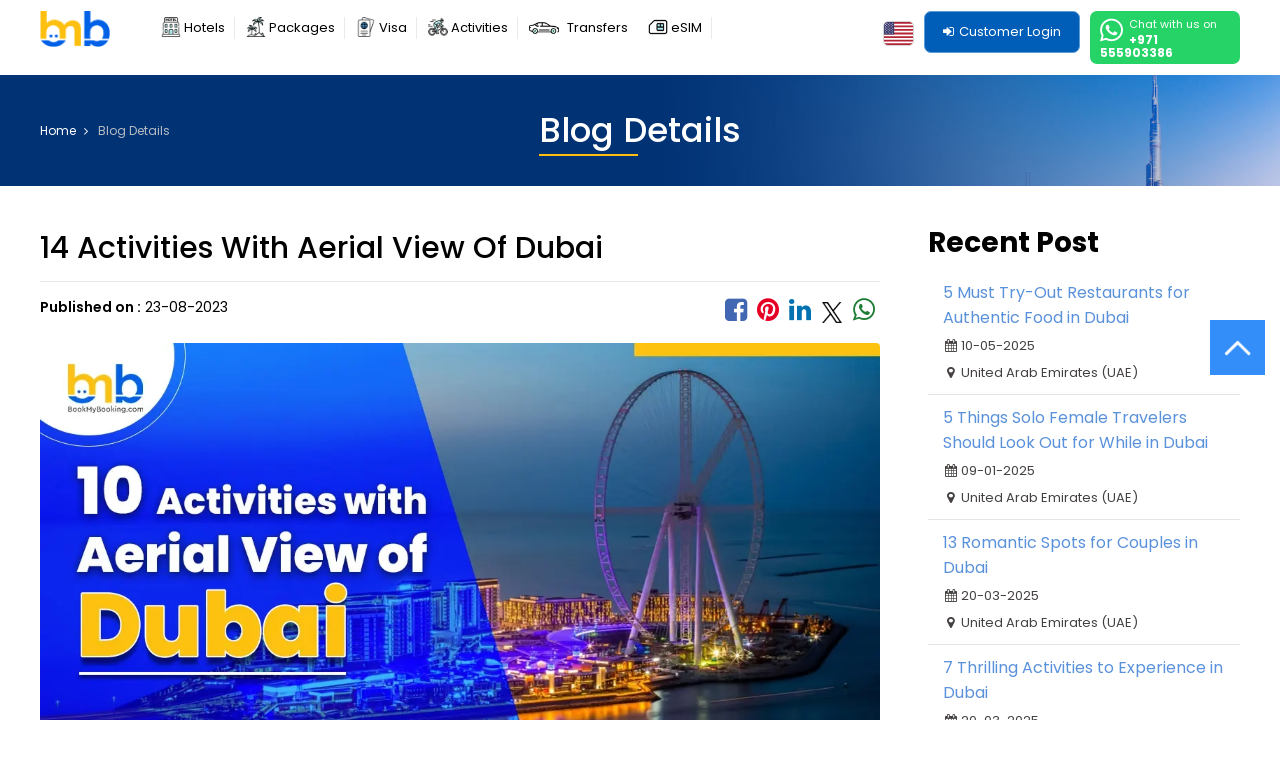

--- FILE ---
content_type: text/html; charset=UTF-8
request_url: https://www.bookmybooking.com/blogs/united-arab-emirates-uae/activities-with-aerial-view-of-dubai
body_size: 48182
content:
<!DOCTYPE html><html lang="en"><head><title>Top Activities with Aerial Views of Dubai – Sky-High Adventures</title><meta charset="UTF-8"><meta http-equiv="Content-Type" content="text/html; charset=utf-8" /><meta name="format-detection" content="telephone=no"><meta name="viewport" content="width=device-width, viewport-fit=cover, user-scalable=no" /><meta name="description" content="Discover the best activities with breathtaking aerial views of Dubai. From helicopter tours to skydiving over Palm Jumeirah, explore the city from above for an unforgettable experience."><meta name="robots" content="index, follow"><meta property="og:type" content="website" ><meta property="og:url" content="https://www.bookmybooking.com/blogs/united-arab-emirates-uae/activities-with-aerial-view-of-dubai"><meta property="og:image" content="https://media.bookmybooking.com/cache/uploads/filemanager/catalog/bookmybooking-blog/dubai-uae/activities-and-adventure/10-activities-with-aerial-view-of-dubai-from-bookmybooking-1024x768.webp" ><meta property="og:site_name" content="bookmybooking.com" ><meta property="og:title" content="Top Activities with Aerial Views of Dubai &ndash; Sky-High Adventures" ><meta property="og:description" content="Discover the best activities with breathtaking aerial views of Dubai. From helicopter tours to skydiving over Palm Jumeirah, explore the city from above for an unforgettable experience." ><meta name="twitter:card" content="summary_large_image" ><meta name="twitter:site" content="@bookmybooking" ><meta name="twitter:domain" content="https://www.bookmybooking.com/blogs/united-arab-emirates-uae/activities-with-aerial-view-of-dubai" ><meta name="twitter:title" content="Top Activities with Aerial Views of Dubai &ndash; Sky-High Adventures" ><meta name="twitter:description" content="Discover the best activities with breathtaking aerial views of Dubai. From helicopter tours to skydiving over Palm Jumeirah, explore the city from above for an unforgettable experience." ><meta name="twitter:image" content="https://media.bookmybooking.com/cache/uploads/filemanager/catalog/bookmybooking-blog/dubai-uae/activities-and-adventure/10-activities-with-aerial-view-of-dubai-from-bookmybooking-1024x768.webp" ><link rel="canonical" href="https://www.bookmybooking.com/blogs/united-arab-emirates-uae/activities-with-aerial-view-of-dubai"><link rel="alternate" href="https://www.bookmybooking.com/blogs/united-arab-emirates-uae/activities-with-aerial-view-of-dubai" hreflang="en"><link rel="icon" type="image/x-icon" href="https://media.bookmybooking.com/public/images/favicon.png"><meta name="csrf-token" content="e6d5c7e87ee2998649f4557109702dc4"><link href="https://www.bookmybooking.com/public/css/frontend/common/headerfooter.css?live=90420251113" rel="stylesheet" type="text/css"><link href="https://www.bookmybooking.com/public/css/style.css?live=90420251113" rel="stylesheet" type="text/css"><link href="https://www.bookmybooking.com/public/css/frontend/common/country-flags-fixed.css?live=90420251113" as="style" onload="this.rel=&#039;stylesheet&#039;" rel="preload" type="text/css"><link href="https://www.bookmybooking.com/public/css/frontend/common/header-mobile.css?live=90420251113" as="style" onload="this.rel=&#039;stylesheet&#039;" rel="preload" type="text/css"><link href="https://www.bookmybooking.com/public/css/frontend/common/currency-popup.css?live=90420251113" as="style" onload="this.rel=&#039;stylesheet&#039;" rel="preload" type="text/css"><link rel="preconnect" href="https://fonts.googleapis.com"><link rel="preconnect" href="https://fonts.gstatic.com" crossorigin><link href="https://fonts.googleapis.com/css2?family=Poppins:ital,wght@0,100;0,200;0,300;0,400;0,500;0,600;0,700;0,800;0,900;1,100;1,200;1,300;1,400;1,500;1,600;1,700;1,800;1,900&display=swap" rel="stylesheet"><link href="https://www.bookmybooking.com/public/css/frontend/pages/blogdetail.css?live=90420251113" rel="stylesheet" type="text/css" media="all"><style> .blog-read,.recent-list-container{ content-visibility: auto; } .container, .wrap { display: table; } .searchBox { padding: 40px 0; } .contact { padding: 7px; margin-bottom: 7px; border: solid 1px #ddd; border-radius: 5px; font-size: 13px; height: auto; } .swal-modal { float: none; } .swal-modal div { float: none; }</style><link href="https://www.bookmybooking.com/public/css/frontend/common/datepicker.css?live=90420251113" rel="stylesheet" type="text/css"><link href="https://www.bookmybooking.com/public/css/mobile-responsive.css?live=90420251113" rel="stylesheet" type="text/css" media="screen and (max-width: 1024px)"><script>
  const mobileCssHref = 'https://www.bookmybooking.com/public/css/mobile-responsive.css?live=90420251113';
  function loadCSSBasedOnDeviceSize() {
    let screenWidth = window.innerWidth;
    let cssFile = '';

    if (screenWidth < 1025) {
        cssFile = mobileCssHref; // Load for tablets
    } else {
        cssFile = ''; // Load for desktops
        document.querySelectorAll('link[rel="stylesheet"][href="'+mobileCssHref+'"]').forEach((el) => el.remove());
    }
    if(cssFile.length && document.querySelectorAll('link[rel="stylesheet"][href="'+mobileCssHref+'"]').length==0){
      document.querySelectorAll('link[rel="stylesheet"][href="'+mobileCssHref+'"]').forEach((el) => el.remove());
        let linkElement = document.createElement('link');
        linkElement.rel = 'stylesheet';
        linkElement.href = cssFile;
        document.head.appendChild(linkElement);
    }
    
}

// Load CSS when the script runs
loadCSSBasedOnDeviceSize();

// Reload CSS if window resizes
/*
window.addEventListener('resize', function () {
    document.querySelectorAll('link[rel="stylesheet"][href="'+mobileCssHref+'"]').forEach((el) => el.remove());
    loadCSSBasedOnDeviceSize();
});
*/
</script><script>
function marketingJs(){
(function(w,d,s,l,i){w[l]=w[l]||[];w[l].push({'gtm.start':
new Date().getTime(),event:'gtm.js'});var f=d.getElementsByTagName(s)[0],
j=d.createElement(s),dl=l!='dataLayer'?'&l='+l:'';j.async=true;j.src=
'https://www.googletagmanager.com/gtm.js?id='+i+dl;f.parentNode.insertBefore(j,f);
})(window,document,'script','dataLayer','GTM-WWKMLCG');


  !function(f,b,e,v,n,t,s)
  {if(f.fbq)return;n=f.fbq=function(){n.callMethod?
  n.callMethod.apply(n,arguments):n.queue.push(arguments)};
  if(!f._fbq)f._fbq=n;n.push=n;n.loaded=!0;n.version='2.0';
  n.queue=[];t=b.createElement(e);t.async=!0;
  t.src=v;s=b.getElementsByTagName(e)[0];
  s.parentNode.insertBefore(t,s)}(window, document,'script',
  'https://connect.facebook.net/en_US/fbevents.js');
  fbq('init', '1876405232692933');
  fbq('track', 'PageView');
  }
  if (window.location.pathname.indexOf('/order-confirmed') != -1) {
     marketingJs();
  }else{
    window.addEventListener("load", (event) => {
      marketingJs();
    });
  }
  
  
</script><noscript><img height="1" width="1" style="display:none" src="https://www.facebook.com/tr?id=1876405232692933&ev=PageView&noscript=1"
/></noscript><noscript><iframe src="https://www.googletagmanager.com/ns.html?id=GTM-WWKMLCG"
height="0" width="0" style="display:none;visibility:hidden"></iframe></noscript></head><body class="newhome " data-version="?live=90420251113" ><div class="showMorePanel selectcurrency-pop"><div class="showMoreWrap"><div class="currencypop"><div class="selectcurrency-pop-closeBtn"><span>X</span></div><h3>Select your currency</h3><div class="row"> <h5>Suggested for you</h5> <ul> <li data-currencyType="INR" data-time_zone="Asia/Kolkata" data-countryType="en-IN" data-isocode="IN" data-currencyid="6" data-countryid="98" data-currencyflagcode="IND.webp" class="currency-list-li currency-list-li98"><span> <span class="country-flag IND xl"></span>Indian Rupee<br><strong>INR</strong></span></li><li data-currencyType="GBP" data-time_zone="Europe/Isle_of_Man" data-countryType="en-IM" data-isocode="IM" data-currencyid="2" data-countryid="103" data-currencyflagcode="GBR.webp" class="currency-list-li currency-list-li103"><span> <span class="country-flag GBR xl"></span>Pound Sterling<br><strong>GBP</strong></span></li><li data-currencyType="AED" data-time_zone="Asia/Dubai" data-countryType="en-AE" data-isocode="AE" data-currencyid="7" data-countryid="230" data-currencyflagcode="ARE.webp" class="currency-list-li currency-list-li230"><span> <span class="country-flag ARE xl"></span>UAE Dirham<br><strong>AED</strong></span></li><li data-currencyType="USD" data-time_zone="Pacific/Pago_Pago" data-countryType="en-AS" data-isocode="AS" data-currencyid="1" data-countryid="4" data-currencyflagcode="USA.webp" class="currency-list-li currency-list-li4"><span> <span class="country-flag USA xl"></span>US Dollar<br><strong>USD</strong></span></li> </ul></div><div class="row marginTopsm"> <h5>All currency</h5> <ul> <li data-time_zone="Asia/Kabul" data-currencyType="AFN" data-countryType="en-AF" data-isocode="AF" data-currencyid="10" data-countryid="1" data-currencyflagcode="AFG.webp" class="currency-list-li currency-list-li1"><span><span class="country-flag AFG xl"></span> Afghanis<br><strong>AFN</strong></span></li><li data-time_zone="Africa/Algiers" data-currencyType="DZD" data-countryType="en-DZ" data-isocode="DZ" data-currencyid="114" data-countryid="3" data-currencyflagcode="DZA.webp" class="currency-list-li currency-list-li3"><span><span class="country-flag DZA xl"></span> Algerian Dinar<br><strong>DZD</strong></span></li><li data-time_zone="Africa/Luanda" data-currencyType="AOA" data-countryType="en-AO" data-isocode="AO" data-currencyid="115" data-countryid="6" data-currencyflagcode="AGO.webp" class="currency-list-li currency-list-li6"><span><span class="country-flag AGO xl"></span> Angolan Kwanza<br><strong>AOA</strong></span></li><li data-time_zone="America/Argentina/Buenos_Aires" data-currencyType="ARS" data-countryType="en-AR" data-isocode="AR" data-currencyid="11" data-countryid="10" data-currencyflagcode="ARG.webp" class="currency-list-li currency-list-li10"><span><span class="country-flag ARG xl"></span> Argentine Pesos<br><strong>ARS</strong></span></li><li data-time_zone="Asia/Yerevan" data-currencyType="AMD" data-countryType="en-AM" data-isocode="AM" data-currencyid="117" data-countryid="11" data-currencyflagcode="ARM.webp" class="currency-list-li currency-list-li11"><span><span class="country-flag ARM xl"></span> Armenian Dram<br><strong>AMD</strong></span></li><li data-time_zone="America/Aruba" data-currencyType="AWG" data-countryType="en-AW" data-isocode="AW" data-currencyid="12" data-countryid="12" data-currencyflagcode="ABW.webp" class="currency-list-li currency-list-li12"><span><span class="country-flag ABW xl"></span> Aruban Florin<br><strong>AWG</strong></span></li><li data-time_zone="Antarctica/Macquarie" data-currencyType="AUD" data-countryType="en-AU" data-isocode="AU" data-currencyid="5" data-countryid="13" data-currencyflagcode="AUS.webp" class="currency-list-li currency-list-li13"><span><span class="country-flag AUS xl"></span> Australian Dollar<br><strong>AUD</strong></span></li><li data-time_zone="Asia/Baku" data-currencyType="AZN" data-countryType="en-AZ" data-isocode="AZ" data-currencyid="13" data-countryid="15" data-currencyflagcode="AZE.webp" class="currency-list-li currency-list-li15"><span><span class="country-flag AZE xl"></span> Azerbaijani Manat<br><strong>AZN</strong></span></li><li data-time_zone="America/Nassau" data-currencyType="BSD" data-countryType="en-BS" data-isocode="BS" data-currencyid="14" data-countryid="16" data-currencyflagcode="BHS.webp" class="currency-list-li currency-list-li16"><span><span class="country-flag BHS xl"></span> Bahamian Dollars<br><strong>BSD</strong></span></li><li data-time_zone="Asia/Bahrain" data-currencyType="BHD" data-countryType="en-BH" data-isocode="BH" data-currencyid="131" data-countryid="17" data-currencyflagcode="BHR.webp" class="currency-list-li currency-list-li17"><span><span class="country-flag BHR xl"></span> Bahraini Dinar<br><strong>BHD</strong></span></li><li data-time_zone="Asia/Bangkok" data-currencyType="THB" data-countryType="en-TH" data-isocode="TH" data-currencyid="101" data-countryid="217" data-currencyflagcode="THA.webp" class="currency-list-li currency-list-li217"><span><span class="country-flag THA xl"></span> Baht<br><strong>THB</strong></span></li><li data-time_zone="America/Panama" data-currencyType="PAB" data-countryType="en-PA" data-isocode="PA" data-currencyid="81" data-countryid="168" data-currencyflagcode="PAN.webp" class="currency-list-li currency-list-li168"><span><span class="country-flag PAN xl"></span> Balboa<br><strong>PAB</strong></span></li><li data-time_zone="Asia/Dhaka" data-currencyType="BDT" data-countryType="en-BD" data-isocode="BD" data-currencyid="132" data-countryid="18" data-currencyflagcode="BGD.webp" class="currency-list-li currency-list-li18"><span><span class="country-flag BGD xl"></span> Bangladeshi Taka<br><strong>BDT</strong></span></li><li data-time_zone="America/Barbados" data-currencyType="BBD" data-countryType="en-BB" data-isocode="BB" data-currencyid="15" data-countryid="19" data-currencyflagcode="BRB.webp" class="currency-list-li currency-list-li19"><span><span class="country-flag BRB xl"></span> Barbados Dollars<br><strong>BBD</strong></span></li><li data-time_zone="Europe/Minsk" data-currencyType="BYR" data-countryType="en-BY" data-isocode="BY" data-currencyid="16" data-countryid="20" data-currencyflagcode="BLR.webp" class="currency-list-li currency-list-li20"><span><span class="country-flag BLR xl"></span> Belarusian Rubles<br><strong>BYR</strong></span></li><li data-time_zone="America/Belize" data-currencyType="BZD" data-countryType="en-BZ" data-isocode="BZ" data-currencyid="17" data-countryid="22" data-currencyflagcode="BLZ.webp" class="currency-list-li currency-list-li22"><span><span class="country-flag BLZ xl"></span> Belize Dollars<br><strong>BZD</strong></span></li><li data-time_zone="Atlantic/Bermuda" data-currencyType="BMD" data-countryType="en-BM" data-isocode="BM" data-currencyid="18" data-countryid="24" data-currencyflagcode="BMU.webp" class="currency-list-li currency-list-li24"><span><span class="country-flag BMU xl"></span> Bermuda Dollars<br><strong>BMD</strong></span></li><li data-time_zone="Asia/Thimphu" data-currencyType="BTN" data-countryType="en-BT" data-isocode="BT" data-currencyid="138" data-countryid="25" data-currencyflagcode="BTN.webp" class="currency-list-li currency-list-li25"><span><span class="country-flag BTN xl"></span> Bhutanese Ngultrum<br><strong>BTN</strong></span></li><li data-time_zone="America/Caracas" data-currencyType="VEF" data-countryType="en-VE" data-isocode="VE" data-currencyid="109" data-countryid="237" data-currencyflagcode="VEN.webp" class="currency-list-li currency-list-li237"><span><span class="country-flag VEN xl"></span> Bolivares Fuertes<br><strong>VEF</strong></span></li><li data-time_zone="America/La_Paz" data-currencyType="BOB" data-countryType="en-BO" data-isocode="BO" data-currencyid="19" data-countryid="26" data-currencyflagcode="BOL.webp" class="currency-list-li currency-list-li26"><span><span class="country-flag BOL xl"></span> Bolivianos<br><strong>BOB</strong></span></li><li data-time_zone="America/Araguaina" data-currencyType="BRL" data-countryType="en-BR" data-isocode="BR" data-currencyid="23" data-countryid="30" data-currencyflagcode="BRA.webp" class="currency-list-li currency-list-li30"><span><span class="country-flag BRA xl"></span> Brazilian Reais<br><strong>BRL</strong></span></li><li data-time_zone="Asia/Brunei" data-currencyType="BND" data-countryType="en-BN" data-isocode="BN" data-currencyid="24" data-countryid="32" data-currencyflagcode="BRN.webp" class="currency-list-li currency-list-li32"><span><span class="country-flag BRN xl"></span> Brunei Dollars<br><strong>BND</strong></span></li><li data-time_zone="Europe/Sofia" data-currencyType="BGN" data-countryType="en-BG" data-isocode="BG" data-currencyid="22" data-countryid="33" data-currencyflagcode="BGR.webp" class="currency-list-li currency-list-li33"><span><span class="country-flag BGR xl"></span> Bulgarian Leva<br><strong>BGN</strong></span></li><li data-time_zone="Africa/Bujumbura" data-currencyType="BIF" data-countryType="en-BI" data-isocode="BI" data-currencyid="153" data-countryid="35" data-currencyflagcode="BDI.webp" class="currency-list-li currency-list-li35"><span><span class="country-flag BDI xl"></span> Burundian Franc<br><strong>BIF</strong></span></li><li data-time_zone="Asia/Phnom_Penh" data-currencyType="KHR" data-countryType="en-KH" data-isocode="KH" data-currencyid="25" data-countryid="36" data-currencyflagcode="KHM.webp" class="currency-list-li currency-list-li36"><span><span class="country-flag KHM xl"></span> Cambodian Riels<br><strong>KHR</strong></span></li><li data-time_zone="America/Atikokan" data-currencyType="CAD" data-countryType="en-CA" data-isocode="CA" data-currencyid="4" data-countryid="38" data-currencyflagcode="CAN.webp" class="currency-list-li currency-list-li38"><span><span class="country-flag CAN xl"></span> Canadian Dollar<br><strong>CAD</strong></span></li><li data-time_zone="Atlantic/Cape_Verde" data-currencyType="CVE" data-countryType="en-CV" data-isocode="CV" data-currencyid="149" data-countryid="39" data-currencyflagcode="CPV.webp" class="currency-list-li currency-list-li39"><span><span class="country-flag CPV xl"></span> Cape Verdean Escudo<br><strong>CVE</strong></span></li><li data-time_zone="America/Cayman" data-currencyType="KYD" data-countryType="en-KY" data-isocode="KY" data-currencyid="26" data-countryid="40" data-currencyflagcode="CYM.webp" class="currency-list-li currency-list-li40"><span><span class="country-flag CYM xl"></span> Cayman Islands Dollars<br><strong>KYD</strong></span></li><li data-time_zone="Africa/Douala" data-currencyType="XAF" data-countryType="en-CM" data-isocode="CM" data-currencyid="140" data-countryid="37" data-currencyflagcode="CMR.webp" class="currency-list-li currency-list-li37"><span><span class="country-flag CMR xl"></span> Central African CFA franc<br><strong>XAF</strong></span></li><li data-time_zone="Pacific/Gambier" data-currencyType="XPF" data-countryType="en-PF" data-isocode="PF" data-currencyid="125" data-countryid="75" data-currencyflagcode="PYF.webp" class="currency-list-li currency-list-li75"><span><span class="country-flag PYF xl"></span> CFP Franc<br><strong>XPF</strong></span></li><li data-time_zone="America/Punta_Arenas" data-currencyType="CLP" data-countryType="en-CL" data-isocode="CL" data-currencyid="27" data-countryid="43" data-currencyflagcode="CHL.webp" class="currency-list-li currency-list-li43"><span><span class="country-flag CHL xl"></span> Chilean Pesos<br><strong>CLP</strong></span></li><li data-time_zone="America/Bogota" data-currencyType="COP" data-countryType="en-CO" data-isocode="CO" data-currencyid="29" data-countryid="48" data-currencyflagcode="COL.webp" class="currency-list-li currency-list-li48"><span><span class="country-flag COL xl"></span> Colombian Pesos<br><strong>COP</strong></span></li><li data-time_zone="America/Costa_Rica" data-currencyType="CRC" data-countryType="en-CR" data-isocode="CR" data-currencyid="30" data-countryid="52" data-currencyflagcode="CRI.webp" class="currency-list-li currency-list-li52"><span><span class="country-flag CRI xl"></span> Colón<br><strong>CRC</strong></span></li><li data-time_zone="America/El_Salvador" data-currencyType="SVC" data-countryType="en-SV" data-isocode="SV" data-currencyid="38" data-countryid="64" data-currencyflagcode="SLV.webp" class="currency-list-li currency-list-li64"><span><span class="country-flag SLV xl"></span> Colones<br><strong>SVC</strong></span></li><li data-time_zone="Indian/Comoro" data-currencyType="KMF" data-countryType="en-KM" data-isocode="KM" data-currencyid="158" data-countryid="49" data-currencyflagcode="COM.webp" class="currency-list-li currency-list-li49"><span><span class="country-flag COM xl"></span> Comorian Franc<br><strong>KMF</strong></span></li><li data-time_zone="Africa/Kinshasa" data-currencyType="CDF" data-countryType="en-CD" data-isocode="CD" data-currencyid="165" data-countryid="57" data-currencyflagcode="COG.webp" class="currency-list-li currency-list-li57"><span><span class="country-flag COG xl"></span> Congolese Franc<br><strong>CDF</strong></span></li><li data-time_zone="Europe/Sarajevo" data-currencyType="BAM" data-countryType="en-BA" data-isocode="BA" data-currencyid="20" data-countryid="27" data-currencyflagcode="BIH.webp" class="currency-list-li currency-list-li27"><span><span class="country-flag BIH xl"></span> Convertible Marka<br><strong>BAM</strong></span></li><li data-time_zone="America/Managua" data-currencyType="NIO" data-countryType="en-NI" data-isocode="NI" data-currencyid="77" data-countryid="156" data-currencyflagcode="NIC.webp" class="currency-list-li currency-list-li156"><span><span class="country-flag NIC xl"></span> Cordobas<br><strong>NIO</strong></span></li><li data-time_zone="America/Havana" data-currencyType="CUP" data-countryType="en-CU" data-isocode="CU" data-currencyid="32" data-countryid="54" data-currencyflagcode="CUB.webp" class="currency-list-li currency-list-li54"><span><span class="country-flag CUB xl"></span> Cuban Pesos<br><strong>CUP</strong></span></li><li data-time_zone="Europe/Copenhagen" data-currencyType="DKK" data-countryType="en-DK" data-isocode="DK" data-currencyid="34" data-countryid="58" data-currencyflagcode="DNK.webp" class="currency-list-li currency-list-li58"><span><span class="country-flag DNK xl"></span> Danish Krone<br><strong>DKK</strong></span></li><li data-time_zone="Europe/Skopje" data-currencyType="MKD" data-countryType="en-MK" data-isocode="MK" data-currencyid="67" data-countryid="126" data-currencyflagcode="MKD.webp" class="currency-list-li currency-list-li126"><span><span class="country-flag MKD xl"></span> Denars<br><strong>MKD</strong></span></li><li data-time_zone="Europe/Belgrade" data-currencyType="RSD" data-countryType="en-RS" data-isocode="RS" data-currencyid="90" data-countryid="192" data-currencyflagcode="SRB.webp" class="currency-list-li currency-list-li192"><span><span class="country-flag SRB xl"></span> Dinars<br><strong>RSD</strong></span></li><li data-time_zone="Africa/Djibouti" data-currencyType="DJF" data-countryType="en-DJ" data-isocode="DJ" data-currencyid="159" data-countryid="59" data-currencyflagcode="DJI.webp" class="currency-list-li currency-list-li59"><span><span class="country-flag DJI xl"></span> Djiboutian Franc<br><strong>DJF</strong></span></li><li data-time_zone="America/Santo_Domingo" data-currencyType="DOP" data-countryType="en-DO" data-isocode="DO" data-currencyid="35" data-countryid="61" data-currencyflagcode="DOM.webp" class="currency-list-li currency-list-li61"><span><span class="country-flag DOM xl"></span> Dominican Pesos<br><strong>DOP</strong></span></li><li data-time_zone="Asia/Ho_Chi_Minh" data-currencyType="VND" data-countryType="en-VN" data-isocode="VN" data-currencyid="110" data-countryid="238" data-currencyflagcode="VNM.webp" class="currency-list-li currency-list-li238"><span><span class="country-flag VNM xl"></span> Dong<br><strong>VND</strong></span></li><li data-time_zone="America/Anguilla" data-currencyType="XCD" data-countryType="en-AI" data-isocode="AI" data-currencyid="36" data-countryid="7" data-currencyflagcode="AIA.webp" class="currency-list-li currency-list-li7"><span><span class="country-flag AIA xl"></span> East Caribbean Dollars<br><strong>XCD</strong></span></li><li data-time_zone="Africa/Cairo" data-currencyType="EGP" data-countryType="en-EG" data-isocode="EG" data-currencyid="37" data-countryid="63" data-currencyflagcode="EGY.webp" class="currency-list-li currency-list-li63"><span><span class="country-flag EGY xl"></span> Egyptian Pounds<br><strong>EGP</strong></span></li><li data-time_zone="Africa/Asmara" data-currencyType="ERN" data-countryType="en-ER" data-isocode="ER" data-currencyid="119" data-countryid="66" data-currencyflagcode="ERI.webp" class="currency-list-li currency-list-li66"><span><span class="country-flag ERI xl"></span> Eritrean Nakfa<br><strong>ERN</strong></span></li><li data-time_zone="Africa/Addis_Ababa" data-currencyType="ETB" data-countryType="en-ET" data-isocode="ET" data-currencyid="145" data-countryid="68" data-currencyflagcode="ETH.webp" class="currency-list-li currency-list-li68"><span><span class="country-flag ETH xl"></span> Ethiopian Birr<br><strong>ETB</strong></span></li><li data-time_zone="Europe/Andorra" data-currencyType="EUR" data-countryType="en-AD" data-isocode="AD" data-currencyid="3" data-countryid="5" data-currencyflagcode="AND.webp" class="currency-list-li currency-list-li5"><span><span class="country-flag AND xl"></span> Euro<br><strong>EUR</strong></span></li><li data-time_zone="Atlantic/Stanley" data-currencyType="FKP" data-countryType="en-FK" data-isocode="FK" data-currencyid="39" data-countryid="69" data-currencyflagcode="FLK.webp" class="currency-list-li currency-list-li69"><span><span class="country-flag FLK xl"></span> Falkland Islands Pounds<br><strong>FKP</strong></span></li><li data-time_zone="Pacific/Fiji" data-currencyType="FJD" data-countryType="en-FJ" data-isocode="FJ" data-currencyid="40" data-countryid="71" data-currencyflagcode="FJI.webp" class="currency-list-li currency-list-li71"><span><span class="country-flag FJI xl"></span> Fijian Dollars<br><strong>FJD</strong></span></li><li data-time_zone="Europe/Budapest" data-currencyType="HUF" data-countryType="en-HU" data-isocode="HU" data-currencyid="48" data-countryid="96" data-currencyflagcode="HUN.webp" class="currency-list-li currency-list-li96"><span><span class="country-flag HUN xl"></span> Forint<br><strong>HUF</strong></span></li><li data-time_zone="Africa/Banjul" data-currencyType="GMD" data-countryType="en-GM" data-isocode="GM" data-currencyid="144" data-countryid="78" data-currencyflagcode="GMB.webp" class="currency-list-li currency-list-li78"><span><span class="country-flag GMB xl"></span> Gambian Dalasi<br><strong>GMD</strong></span></li><li data-time_zone="Asia/Tbilisi" data-currencyType="GEL" data-countryType="en-GE" data-isocode="GE" data-currencyid="143" data-countryid="79" data-currencyflagcode="GEO.webp" class="currency-list-li currency-list-li79"><span><span class="country-flag GEO xl"></span> Georgian Lari<br><strong>GEL</strong></span></li><li data-time_zone="Africa/Accra" data-currencyType="GHS" data-countryType="en-GH" data-isocode="GH" data-currencyid="142" data-countryid="81" data-currencyflagcode="GHA.webp" class="currency-list-li currency-list-li81"><span><span class="country-flag GHA xl"></span> Ghanaian Cedi<br><strong>GHS</strong></span></li><li data-time_zone="Europe/Gibraltar" data-currencyType="GIP" data-countryType="en-GI" data-isocode="GI" data-currencyid="42" data-countryid="82" data-currencyflagcode="GIB.webp" class="currency-list-li currency-list-li82"><span><span class="country-flag GIB xl"></span> Gibraltar Pounds<br><strong>GIP</strong></span></li><li data-time_zone="America/Asuncion" data-currencyType="PYG" data-countryType="en-PY" data-isocode="PY" data-currencyid="82" data-countryid="170" data-currencyflagcode="PRY.webp" class="currency-list-li currency-list-li170"><span><span class="country-flag PRY xl"></span> Guarani<br><strong>PYG</strong></span></li><li data-time_zone="Africa/Conakry" data-currencyType="GNF" data-countryType="en-GN" data-isocode="GN" data-currencyid="147" data-countryid="89" data-currencyflagcode="GIN.webp" class="currency-list-li currency-list-li89"><span><span class="country-flag GIN xl"></span> Guinean Franc<br><strong>GNF</strong></span></li><li data-time_zone="America/Guyana" data-currencyType="GYD" data-countryType="en-GY" data-isocode="GY" data-currencyid="45" data-countryid="91" data-currencyflagcode="GUY.webp" class="currency-list-li currency-list-li91"><span><span class="country-flag GUY xl"></span> Guyanese Dollars<br><strong>GYD</strong></span></li><li data-time_zone="America/Port-au-Prince" data-currencyType="HTG" data-countryType="en-HT" data-isocode="HT" data-currencyid="148" data-countryid="92" data-currencyflagcode="HTI.webp" class="currency-list-li currency-list-li92"><span><span class="country-flag HTI xl"></span> Haitian Gourde<br><strong>HTG</strong></span></li><li data-time_zone="Asia/Hong_Kong" data-currencyType="HKD" data-countryType="en-HK" data-isocode="HK" data-currencyid="47" data-countryid="95" data-currencyflagcode="HKG.webp" class="currency-list-li currency-list-li95"><span><span class="country-flag HKG xl"></span> Hong Kong Dollars<br><strong>HKD</strong></span></li><li data-time_zone="Europe/Kyiv" data-currencyType="UAH" data-countryType="en-UA" data-isocode="UA" data-currencyid="106" data-countryid="229" data-currencyflagcode="UKR.webp" class="currency-list-li currency-list-li229"><span><span class="country-flag UKR xl"></span> Hryvnia<br><strong>UAH</strong></span></li><li data-time_zone="Atlantic/Reykjavik" data-currencyType="ISK" data-countryType="en-IS" data-isocode="IS" data-currencyid="49" data-countryid="97" data-currencyflagcode="ISL.webp" class="currency-list-li currency-list-li97"><span><span class="country-flag ISL xl"></span> Icelandic Krona<br><strong>ISK</strong></span></li><li data-time_zone="Asia/Kolkata" data-currencyType="INR" data-countryType="en-IN" data-isocode="IN" data-currencyid="6" data-countryid="98" data-currencyflagcode="IND.webp" class="currency-list-li currency-list-li98"><span><span class="country-flag IND xl"></span> Indian Rupee<br><strong>INR</strong></span></li><li data-time_zone="Asia/Jakarta" data-currencyType="IDR" data-countryType="en-ID" data-isocode="ID" data-currencyid="50" data-countryid="99" data-currencyflagcode="IDN.webp" class="currency-list-li currency-list-li99"><span><span class="country-flag IDN xl"></span> Indonesian Rupiahs<br><strong>IDR</strong></span></li><li data-time_zone="Asia/Tehran" data-currencyType="IRR" data-countryType="en-IR" data-isocode="IR" data-currencyid="51" data-countryid="100" data-currencyflagcode="IRN.webp" class="currency-list-li currency-list-li100"><span><span class="country-flag IRN xl"></span> Iranian Rials<br><strong>IRR</strong></span></li><li data-time_zone="Asia/Baghdad" data-currencyType="IQD" data-countryType="en-IQ" data-isocode="IQ" data-currencyid="141" data-countryid="101" data-currencyflagcode="IRQ.webp" class="currency-list-li currency-list-li101"><span><span class="country-flag IRQ xl"></span> Iraqi Dinar<br><strong>IQD</strong></span></li><li data-time_zone="America/Jamaica" data-currencyType="JMD" data-countryType="en-JM" data-isocode="JM" data-currencyid="54" data-countryid="107" data-currencyflagcode="JAM.webp" class="currency-list-li currency-list-li107"><span><span class="country-flag JAM xl"></span> Jamaican Dollars<br><strong>JMD</strong></span></li><li data-time_zone="Asia/Amman" data-currencyType="JOD" data-countryType="en-JO" data-isocode="JO" data-currencyid="135" data-countryid="109" data-currencyflagcode="JOR.webp" class="currency-list-li currency-list-li109"><span><span class="country-flag JOR xl"></span> Jordanian Dinar<br><strong>JOD</strong></span></li><li data-time_zone="Africa/Nairobi" data-currencyType="KES" data-countryType="en-KE" data-isocode="KE" data-currencyid="134" data-countryid="111" data-currencyflagcode="KEN.webp" class="currency-list-li currency-list-li111"><span><span class="country-flag KEN xl"></span> Kenyan Shilling<br><strong>KES</strong></span></li><li data-time_zone="Asia/Vientiane" data-currencyType="LAK" data-countryType="en-LA" data-isocode="LA" data-currencyid="61" data-countryid="116" data-currencyflagcode="LAO.webp" class="currency-list-li currency-list-li116"><span><span class="country-flag LAO xl"></span> Kips<br><strong>LAK</strong></span></li><li data-time_zone="Europe/Prague" data-currencyType="CZK" data-countryType="en-CZ" data-isocode="CZ" data-currencyid="33" data-countryid="56" data-currencyflagcode="CZE.webp" class="currency-list-li currency-list-li56"><span><span class="country-flag CZE xl"></span> Koruny<br><strong>CZK</strong></span></li><li data-time_zone="" data-currencyType="NOK" data-countryType="en-BV" data-isocode="BV" data-currencyid="79" data-countryid="29" data-currencyflagcode="BVT.webp" class="currency-list-li currency-list-li29"><span><span class="country-flag BVT xl"></span> Krone<br><strong>NOK</strong></span></li><li data-time_zone="Europe/Zagreb" data-currencyType="HRK" data-countryType="en-HR" data-isocode="HR" data-currencyid="31" data-countryid="53" data-currencyflagcode="HRV.webp" class="currency-list-li currency-list-li53"><span><span class="country-flag HRV xl"></span> Kuna<br><strong>HRK</strong></span></li><li data-time_zone="Asia/Kuwait" data-currencyType="KWD" data-countryType="en-KW" data-isocode="KW" data-currencyid="133" data-countryid="114" data-currencyflagcode="KWT.webp" class="currency-list-li currency-list-li114"><span><span class="country-flag KWT xl"></span> Kuwaiti Dinar<br><strong>KWD</strong></span></li><li data-time_zone="Europe/Riga" data-currencyType="LVL" data-countryType="en-LV" data-isocode="LV" data-currencyid="62" data-countryid="117" data-currencyflagcode="LVA.webp" class="currency-list-li currency-list-li117"><span><span class="country-flag LVA xl"></span> Lati<br><strong>LVL</strong></span></li><li data-time_zone="Asia/Beirut" data-currencyType="LBP" data-countryType="en-LB" data-isocode="LB" data-currencyid="63" data-countryid="118" data-currencyflagcode="LBN.webp" class="currency-list-li currency-list-li118"><span><span class="country-flag LBN xl"></span> Lebanese Pounds<br><strong>LBP</strong></span></li><li data-time_zone="Europe/Tirane" data-currencyType="ALL" data-countryType="en-AL" data-isocode="AL" data-currencyid="9" data-countryid="2" data-currencyflagcode="ALB.webp" class="currency-list-li currency-list-li2"><span><span class="country-flag ALB xl"></span> Leke<br><strong>ALL</strong></span></li><li data-time_zone="America/Tegucigalpa" data-currencyType="HNL" data-countryType="en-HN" data-isocode="HN" data-currencyid="46" data-countryid="94" data-currencyflagcode="HND.webp" class="currency-list-li currency-list-li94"><span><span class="country-flag HND xl"></span> Lempiras<br><strong>HNL</strong></span></li><li data-time_zone="Africa/Maseru" data-currencyType="LSL" data-countryType="en-LS" data-isocode="LS" data-currencyid="127" data-countryid="119" data-currencyflagcode="LSO.webp" class="currency-list-li currency-list-li119"><span><span class="country-flag LSO xl"></span> Lesotho Loti<br><strong>LSL</strong></span></li><li data-time_zone="Africa/Monrovia" data-currencyType="LRD" data-countryType="en-LR" data-isocode="LR" data-currencyid="64" data-countryid="120" data-currencyflagcode="LBR.webp" class="currency-list-li currency-list-li120"><span><span class="country-flag LBR xl"></span> Liberian Dollars<br><strong>LRD</strong></span></li><li data-time_zone="Africa/Tripoli" data-currencyType="LYD" data-countryType="en-LY" data-isocode="LY" data-currencyid="126" data-countryid="121" data-currencyflagcode="LBY.webp" class="currency-list-li currency-list-li121"><span><span class="country-flag LBY xl"></span> Libyan Dinar<br><strong>LYD</strong></span></li><li data-time_zone="Europe/Istanbul" data-currencyType="TRY" data-countryType="en-TR" data-isocode="TR" data-currencyid="103" data-countryid="224" data-currencyflagcode="TUR.webp" class="currency-list-li currency-list-li224"><span><span class="country-flag TUR xl"></span> Lira<br><strong>TRY</strong></span></li><li data-time_zone="Europe/Vilnius" data-currencyType="LTL" data-countryType="en-LT" data-isocode="LT" data-currencyid="66" data-countryid="123" data-currencyflagcode="LTU.webp" class="currency-list-li currency-list-li123"><span><span class="country-flag LTU xl"></span> Litai<br><strong>LTL</strong></span></li><li data-time_zone="Asia/Macau" data-currencyType="MOP" data-countryType="en-MO" data-isocode="MO" data-currencyid="123" data-countryid="125" data-currencyflagcode="MAC.webp" class="currency-list-li currency-list-li125"><span><span class="country-flag MAC xl"></span> Macanese Pataca<br><strong>MOP</strong></span></li><li data-time_zone="Indian/Antananarivo" data-currencyType="MGA" data-countryType="en-MG" data-isocode="MG" data-currencyid="122" data-countryid="127" data-currencyflagcode="MDG.webp" class="currency-list-li currency-list-li127"><span><span class="country-flag MDG xl"></span> Malagasy Ariary<br><strong>MGA</strong></span></li><li data-time_zone="Africa/Blantyre" data-currencyType="MWK" data-countryType="en-MW" data-isocode="MW" data-currencyid="120" data-countryid="128" data-currencyflagcode="MWI.webp" class="currency-list-li currency-list-li128"><span><span class="country-flag MWI xl"></span> Malawian Kwacha<br><strong>MWK</strong></span></li><li data-time_zone="Asia/Kuala_Lumpur" data-currencyType="MYR" data-countryType="en-MY" data-isocode="MY" data-currencyid="68" data-countryid="129" data-currencyflagcode="MYS.webp" class="currency-list-li currency-list-li129"><span><span class="country-flag MYS xl"></span> Malaysian Ringgit<br><strong>MYR</strong></span></li><li data-time_zone="Indian/Maldives" data-currencyType="MVR" data-countryType="en-MV" data-isocode="MV" data-currencyid="150" data-countryid="130" data-currencyflagcode="MDV.webp" class="currency-list-li currency-list-li130"><span><span class="country-flag MDV xl"></span> Maldivian Rufiyaa<br><strong>MVR</strong></span></li><li data-time_zone="Africa/Nouakchott" data-currencyType="MRU" data-countryType="en-MR" data-isocode="MR" data-currencyid="128" data-countryid="136" data-currencyflagcode="MRT.webp" class="currency-list-li currency-list-li136"><span><span class="country-flag MRT xl"></span> Mauritanian Ouguiya<br><strong>MRU</strong></span></li><li data-time_zone="Indian/Mauritius" data-currencyType="MUR" data-countryType="en-MU" data-isocode="MU" data-currencyid="69" data-countryid="137" data-currencyflagcode="MUS.webp" class="currency-list-li currency-list-li137"><span><span class="country-flag MUS xl"></span> Mauritian Rupee<br><strong>MUR</strong></span></li><li data-time_zone="Africa/Maputo" data-currencyType="MZN" data-countryType="en-MZ" data-isocode="MZ" data-currencyid="72" data-countryid="147" data-currencyflagcode="MOZ.webp" class="currency-list-li currency-list-li147"><span><span class="country-flag MOZ xl"></span> Meticais<br><strong>MZN</strong></span></li><li data-time_zone="America/Bahia_Banderas" data-currencyType="MXN" data-countryType="en-MX" data-isocode="MX" data-currencyid="70" data-countryid="139" data-currencyflagcode="MEX.webp" class="currency-list-li currency-list-li139"><span><span class="country-flag MEX xl"></span> Mexican Pesos<br><strong>MXN</strong></span></li><li data-time_zone="Europe/Chisinau" data-currencyType="MDL" data-countryType="en-MD" data-isocode="MD" data-currencyid="129" data-countryid="141" data-currencyflagcode="MDA.webp" class="currency-list-li currency-list-li141"><span><span class="country-flag MDA xl"></span> Moldovan Leu<br><strong>MDL</strong></span></li><li data-time_zone="Africa/Casablanca" data-currencyType="MAD" data-countryType="en-MA" data-isocode="MA" data-currencyid="139" data-countryid="146" data-currencyflagcode="MAR.webp" class="currency-list-li currency-list-li146"><span><span class="country-flag MAR xl"></span> Moroccan Dirham<br><strong>MAD</strong></span></li><li data-time_zone="Asia/Yangon" data-currencyType="MMK" data-countryType="en-MM" data-isocode="MM" data-currencyid="167" data-countryid="148" data-currencyflagcode="MMR.webp" class="currency-list-li currency-list-li148"><span><span class="country-flag MMR xl"></span> Myanmar Kyat<br><strong>MMK</strong></span></li><li data-time_zone="Africa/Lagos" data-currencyType="NGN" data-countryType="en-NG" data-isocode="NG" data-currencyid="78" data-countryid="158" data-currencyflagcode="NGA.webp" class="currency-list-li currency-list-li158"><span><span class="country-flag NGA xl"></span> Nairas<br><strong>NGN</strong></span></li><li data-time_zone="Africa/Windhoek" data-currencyType="NAD" data-countryType="en-NA" data-isocode="NA" data-currencyid="73" data-countryid="149" data-currencyflagcode="NAM.webp" class="currency-list-li currency-list-li149"><span><span class="country-flag NAM xl"></span> Namibian Dollars<br><strong>NAD</strong></span></li><li data-time_zone="Asia/Kathmandu" data-currencyType="NPR" data-countryType="en-NP" data-isocode="NP" data-currencyid="74" data-countryid="151" data-currencyflagcode="NPL.webp" class="currency-list-li currency-list-li151"><span><span class="country-flag NPL xl"></span> Nepali Rupee<br><strong>NPR</strong></span></li><li data-time_zone="" data-currencyType="ANG" data-countryType="en-AN" data-isocode="AN" data-currencyid="75" data-countryid="153" data-currencyflagcode="ANT.webp" class="currency-list-li currency-list-li153"><span><span class="country-flag ANT xl"></span> Netherlands Antillean Guilder<br><strong>ANG</strong></span></li><li data-time_zone="" data-currencyType="TWD" data-countryType="en-TW" data-isocode="TW" data-currencyid="100" data-countryid="45" data-currencyflagcode="TWN.webp" class="currency-list-li currency-list-li45"><span><span class="country-flag TWN xl"></span> New Dollars<br><strong>TWD</strong></span></li><li data-time_zone="Europe/Bucharest" data-currencyType="RON" data-countryType="en-RO" data-isocode="RO" data-currencyid="86" data-countryid="179" data-currencyflagcode="ROU.webp" class="currency-list-li currency-list-li179"><span><span class="country-flag ROU xl"></span> New Lei<br><strong>RON</strong></span></li><li data-time_zone="Asia/Jerusalem" data-currencyType="ILS" data-countryType="en-IL" data-isocode="IL" data-currencyid="53" data-countryid="104" data-currencyflagcode="ISR.webp" class="currency-list-li currency-list-li104"><span><span class="country-flag ISR xl"></span> New Shekels<br><strong>ILS</strong></span></li><li data-time_zone="Pacific/Rarotonga" data-currencyType="NZD" data-countryType="en-CK" data-isocode="CK" data-currencyid="76" data-countryid="51" data-currencyflagcode="COK.webp" class="currency-list-li currency-list-li51"><span><span class="country-flag COK xl"></span> New Zealand Dollars<br><strong>NZD</strong></span></li><li data-time_zone="" data-currencyType="KPW" data-countryType="en-KP" data-isocode="KP" data-currencyid="58" data-countryid="161" data-currencyflagcode="PRK.webp" class="currency-list-li currency-list-li161"><span><span class="country-flag PRK xl"></span> North Korean Won<br><strong>KPW</strong></span></li><li data-time_zone="America/Lima" data-currencyType="PEN" data-countryType="en-PE" data-isocode="PE" data-currencyid="83" data-countryid="171" data-currencyflagcode="PER.webp" class="currency-list-li currency-list-li171"><span><span class="country-flag PER xl"></span> Nuevos Soles<br><strong>PEN</strong></span></li><li data-time_zone="Asia/Muscat" data-currencyType="OMR" data-countryType="en-OM" data-isocode="OM" data-currencyid="8" data-countryid="164" data-currencyflagcode="OMN.webp" class="currency-list-li currency-list-li164"><span><span class="country-flag OMN xl"></span> Omani Rial<br><strong>OMR</strong></span></li><li data-time_zone="Asia/Karachi" data-currencyType="PKR" data-countryType="en-PK" data-isocode="PK" data-currencyid="80" data-countryid="165" data-currencyflagcode="PAK.webp" class="currency-list-li currency-list-li165"><span><span class="country-flag PAK xl"></span> Pakistani Rupees<br><strong>PKR</strong></span></li><li data-time_zone="Pacific/Bougainville" data-currencyType="PGK" data-countryType="en-PG" data-isocode="PG" data-currencyid="151" data-countryid="169" data-currencyflagcode="PNG.webp" class="currency-list-li currency-list-li169"><span><span class="country-flag PNG xl"></span> Papua New Guinean Kina<br><strong>PGK</strong></span></li><li data-time_zone="Asia/Manila" data-currencyType="PHP" data-countryType="en-PH" data-isocode="PH" data-currencyid="169" data-countryid="172" data-currencyflagcode="PHL.webp" class="currency-list-li currency-list-li172"><span><span class="country-flag PHL xl"></span> Philippine peso<br><strong>PHP</strong></span></li><li data-time_zone="Europe/Isle_of_Man" data-currencyType="GBP" data-countryType="en-IM" data-isocode="IM" data-currencyid="2" data-countryid="103" data-currencyflagcode="GBR.webp" class="currency-list-li currency-list-li103"><span><span class="country-flag GBR xl"></span> Pound Sterling<br><strong>GBP</strong></span></li><li data-time_zone="Africa/Gaborone" data-currencyType="BWP" data-countryType="en-BW" data-isocode="BW" data-currencyid="21" data-countryid="28" data-currencyflagcode="BWA.webp" class="currency-list-li currency-list-li28"><span><span class="country-flag BWA xl"></span> Pula<br><strong>BWP</strong></span></li><li data-time_zone="Asia/Qatar" data-currencyType="QAR" data-countryType="en-QA" data-isocode="QA" data-currencyid="85" data-countryid="177" data-currencyflagcode="QAT.webp" class="currency-list-li currency-list-li177"><span><span class="country-flag QAT xl"></span> Qatari Rials<br><strong>QAR</strong></span></li><li data-time_zone="America/Guatemala" data-currencyType="GTQ" data-countryType="en-GT" data-isocode="GT" data-currencyid="43" data-countryid="88" data-currencyflagcode="GTM.webp" class="currency-list-li currency-list-li88"><span><span class="country-flag GTM xl"></span> Quetzales<br><strong>GTQ</strong></span></li><li data-time_zone="Africa/Johannesburg" data-currencyType="ZAR" data-countryType="en-ZA" data-isocode="ZA" data-currencyid="95" data-countryid="201" data-currencyflagcode="ZAF.webp" class="currency-list-li currency-list-li201"><span><span class="country-flag ZAF xl"></span> Rand<br><strong>ZAR</strong></span></li><li data-time_zone="Asia/Anadyr" data-currencyType="RUB" data-countryType="en-RU" data-isocode="RU" data-currencyid="87" data-countryid="180" data-currencyflagcode="RUS.webp" class="currency-list-li currency-list-li180"><span><span class="country-flag RUS xl"></span> Russian Rubles<br><strong>RUB</strong></span></li><li data-time_zone="Africa/Kigali" data-currencyType="RWF" data-countryType="en-RW" data-isocode="RW" data-currencyid="154" data-countryid="181" data-currencyflagcode="RWA.webp" class="currency-list-li currency-list-li181"><span><span class="country-flag RWA xl"></span> Rwandan Franc<br><strong>RWF</strong></span></li><li data-time_zone="Pacific/Apia" data-currencyType="WST" data-countryType="en-WS" data-isocode="WS" data-currencyid="155" data-countryid="187" data-currencyflagcode="WSM.webp" class="currency-list-li currency-list-li187"><span><span class="country-flag WSM xl"></span> Samoan Tala<br><strong>WST</strong></span></li><li data-time_zone="Africa/Sao_Tome" data-currencyType="STN" data-countryType="en-ST" data-isocode="ST" data-currencyid="156" data-countryid="189" data-currencyflagcode="STP.webp" class="currency-list-li currency-list-li189"><span><span class="country-flag STP xl"></span> Sao Tomean Dobras<br><strong>STN</strong></span></li><li data-time_zone="Asia/Riyadh" data-currencyType="SAR" data-countryType="en-SA" data-isocode="SA" data-currencyid="89" data-countryid="190" data-currencyflagcode="SAU.webp" class="currency-list-li currency-list-li190"><span><span class="country-flag SAU xl"></span> Saudi Riyals<br><strong>SAR</strong></span></li><li data-time_zone="Indian/Mahe" data-currencyType="SCR" data-countryType="en-SC" data-isocode="SC" data-currencyid="91" data-countryid="193" data-currencyflagcode="SYC.webp" class="currency-list-li currency-list-li193"><span><span class="country-flag SYC xl"></span> Seychellois Rupees<br><strong>SCR</strong></span></li><li data-time_zone="Africa/Mogadishu" data-currencyType="SOS" data-countryType="en-SO" data-isocode="SO" data-currencyid="94" data-countryid="200" data-currencyflagcode="SOM.webp" class="currency-list-li currency-list-li200"><span><span class="country-flag SOM xl"></span> Shillings<br><strong>SOS</strong></span></li><li data-time_zone="Africa/Freetown" data-currencyType="SLL" data-countryType="en-SL" data-isocode="SL" data-currencyid="157" data-countryid="194" data-currencyflagcode="SLE.webp" class="currency-list-li currency-list-li194"><span><span class="country-flag SLE xl"></span> Sierra Leonean Leone<br><strong>SLL</strong></span></li><li data-time_zone="Asia/Singapore" data-currencyType="SGD" data-countryType="en-SG" data-isocode="SG" data-currencyid="92" data-countryid="195" data-currencyflagcode="SGP.webp" class="currency-list-li currency-list-li195"><span><span class="country-flag SGP xl"></span> Singapore Dollars<br><strong>SGD</strong></span></li><li data-time_zone="Pacific/Guadalcanal" data-currencyType="SBD" data-countryType="en-SB" data-isocode="SB" data-currencyid="93" data-countryid="199" data-currencyflagcode="SLB.webp" class="currency-list-li currency-list-li199"><span><span class="country-flag SLB xl"></span> Solomon Islands Dollars<br><strong>SBD</strong></span></li><li data-time_zone="Asia/Bishkek" data-currencyType="KGS" data-countryType="en-KG" data-isocode="KG" data-currencyid="60" data-countryid="115" data-currencyflagcode="KGZ.webp" class="currency-list-li currency-list-li115"><span><span class="country-flag KGZ xl"></span> Soms<br><strong>KGS</strong></span></li><li data-time_zone="Asia/Seoul" data-currencyType="KRW" data-countryType="en-KR" data-isocode="KR" data-currencyid="59" data-countryid="203" data-currencyflagcode="KOR.webp" class="currency-list-li currency-list-li203"><span><span class="country-flag KOR xl"></span> South Korean Won<br><strong>KRW</strong></span></li><li data-time_zone="Asia/Colombo" data-currencyType="LKR" data-countryType="en-LK" data-isocode="LK" data-currencyid="96" data-countryid="206" data-currencyflagcode="LKA.webp" class="currency-list-li currency-list-li206"><span><span class="country-flag LKA xl"></span> Sri Lankan Rupees<br><strong>LKR</strong></span></li><li data-time_zone="Atlantic/St_Helena" data-currencyType="SHP" data-countryType="en-SH" data-isocode="SH" data-currencyid="88" data-countryid="182" data-currencyflagcode="SHN.webp" class="currency-list-li currency-list-li182"><span><span class="country-flag SHN xl"></span> St. Helena Pounds<br><strong>SHP</strong></span></li><li data-time_zone="Africa/Khartoum" data-currencyType="SDG" data-countryType="en-SD" data-isocode="SD" data-currencyid="166" data-countryid="207" data-currencyflagcode="SDN.webp" class="currency-list-li currency-list-li207"><span><span class="country-flag SDN xl"></span> Sudanese pound<br><strong>SDG</strong></span></li><li data-time_zone="Asia/Samarkand" data-currencyType="UZS" data-countryType="en-UZ" data-isocode="UZ" data-currencyid="108" data-countryid="234" data-currencyflagcode="UZB.webp" class="currency-list-li currency-list-li234"><span><span class="country-flag UZB xl"></span> Sums<br><strong>UZS</strong></span></li><li data-time_zone="America/Paramaribo" data-currencyType="SRD" data-countryType="en-SR" data-isocode="SR" data-currencyid="98" data-countryid="208" data-currencyflagcode="SUR.webp" class="currency-list-li currency-list-li208"><span><span class="country-flag SUR xl"></span> Suriname Dollars<br><strong>SRD</strong></span></li><li data-time_zone="Africa/Mbabane" data-currencyType="SZL" data-countryType="en-SZ" data-isocode="SZ" data-currencyid="121" data-countryid="210" data-currencyflagcode="SWZ.webp" class="currency-list-li currency-list-li210"><span><span class="country-flag SWZ xl"></span> Swazi Lilangeni<br><strong>SZL</strong></span></li><li data-time_zone="Europe/Stockholm" data-currencyType="SEK" data-countryType="en-SE" data-isocode="SE" data-currencyid="97" data-countryid="211" data-currencyflagcode="SWE.webp" class="currency-list-li currency-list-li211"><span><span class="country-flag SWE xl"></span> Swedish Krona<br><strong>SEK</strong></span></li><li data-time_zone="Europe/Vaduz" data-currencyType="CHF" data-countryType="en-LI" data-isocode="LI" data-currencyid="65" data-countryid="122" data-currencyflagcode="LIE.webp" class="currency-list-li currency-list-li122"><span><span class="country-flag LIE xl"></span> Switzerland Francs<br><strong>CHF</strong></span></li><li data-time_zone="Asia/Damascus" data-currencyType="SYP" data-countryType="en-SY" data-isocode="SY" data-currencyid="99" data-countryid="213" data-currencyflagcode="SYR.webp" class="currency-list-li currency-list-li213"><span><span class="country-flag SYR xl"></span> Syrian Pounds<br><strong>SYP</strong></span></li><li data-time_zone="Asia/Dushanbe" data-currencyType="TJS" data-countryType="en-TJ" data-isocode="TJ" data-currencyid="164" data-countryid="215" data-currencyflagcode="TJK.webp" class="currency-list-li currency-list-li215"><span><span class="country-flag TJK xl"></span> Tajikistani Somoni<br><strong>TJS</strong></span></li><li data-time_zone="Africa/Dar_es_Salaam" data-currencyType="TZS" data-countryType="en-TZ" data-isocode="TZ" data-currencyid="163" data-countryid="216" data-currencyflagcode="TZA.webp" class="currency-list-li currency-list-li216"><span><span class="country-flag TZA xl"></span> Tanzanian Shilling<br><strong>TZS</strong></span></li><li data-time_zone="Asia/Almaty" data-currencyType="KZT" data-countryType="en-KZ" data-isocode="KZ" data-currencyid="57" data-countryid="110" data-currencyflagcode="KAZ.webp" class="currency-list-li currency-list-li110"><span><span class="country-flag KAZ xl"></span> Tenge<br><strong>KZT</strong></span></li><li data-time_zone="Pacific/Tongatapu" data-currencyType="TOP" data-countryType="en-TO" data-isocode="TO" data-currencyid="162" data-countryid="221" data-currencyflagcode="TON.webp" class="currency-list-li currency-list-li221"><span><span class="country-flag TON xl"></span> Tongan Paanga<br><strong>TOP</strong></span></li><li data-time_zone="America/Port_of_Spain" data-currencyType="TTD" data-countryType="en-TT" data-isocode="TT" data-currencyid="102" data-countryid="222" data-currencyflagcode="TTO.webp" class="currency-list-li currency-list-li222"><span><span class="country-flag TTO xl"></span> Trinidad & Tobago Dollars<br><strong>TTD</strong></span></li><li data-time_zone="Asia/Choibalsan" data-currencyType="MNT" data-countryType="en-MN" data-isocode="MN" data-currencyid="71" data-countryid="143" data-currencyflagcode="MNG.webp" class="currency-list-li currency-list-li143"><span><span class="country-flag MNG xl"></span> Tugriks<br><strong>MNT</strong></span></li><li data-time_zone="Africa/Tunis" data-currencyType="TND" data-countryType="en-TN" data-isocode="TN" data-currencyid="161" data-countryid="223" data-currencyflagcode="TUN.webp" class="currency-list-li currency-list-li223"><span><span class="country-flag TUN xl"></span> Tunisian Dinar<br><strong>TND</strong></span></li><li data-time_zone="Asia/Ashgabat" data-currencyType="TMT" data-countryType="en-TM" data-isocode="TM" data-currencyid="160" data-countryid="225" data-currencyflagcode="TKM.webp" class="currency-list-li currency-list-li225"><span><span class="country-flag TKM xl"></span> Turkmenistani Manat<br><strong>TMT</strong></span></li><li data-time_zone="Asia/Dubai" data-currencyType="AED" data-countryType="en-AE" data-isocode="AE" data-currencyid="7" data-countryid="230" data-currencyflagcode="ARE.webp" class="currency-list-li currency-list-li230"><span><span class="country-flag ARE xl"></span> UAE Dirham<br><strong>AED</strong></span></li><li data-time_zone="Africa/Kampala" data-currencyType="UGX" data-countryType="en-UG" data-isocode="UG" data-currencyid="137" data-countryid="228" data-currencyflagcode="UGA.webp" class="currency-list-li currency-list-li228"><span><span class="country-flag UGA xl"></span> Ugandan Shilling<br><strong>UGX</strong></span></li><li data-time_zone="America/Montevideo" data-currencyType="UYU" data-countryType="en-UY" data-isocode="UY" data-currencyid="107" data-countryid="233" data-currencyflagcode="URY.webp" class="currency-list-li currency-list-li233"><span><span class="country-flag URY xl"></span> Uruguayo Pesos<br><strong>UYU</strong></span></li><li data-time_zone="Pacific/Pago_Pago" data-currencyType="USD" data-countryType="en-AS" data-isocode="AS" data-currencyid="1" data-countryid="4" data-currencyflagcode="USA.webp" class="currency-list-li currency-list-li4"><span><span class="country-flag USA xl"></span> US Dollar<br><strong>USD</strong></span></li><li data-time_zone="Pacific/Efate" data-currencyType="VUV" data-countryType="en-VU" data-isocode="VU" data-currencyid="130" data-countryid="235" data-currencyflagcode="VUT.webp" class="currency-list-li currency-list-li235"><span><span class="country-flag VUT xl"></span> Vanuatu Vatu<br><strong>VUV</strong></span></li><li data-time_zone="Africa/Porto-Novo" data-currencyType="XOF" data-countryType="en-BJ" data-isocode="BJ" data-currencyid="118" data-countryid="23" data-currencyflagcode="BEN.webp" class="currency-list-li currency-list-li23"><span><span class="country-flag BEN xl"></span> West African CFA franc<br><strong>XOF</strong></span></li><li data-time_zone="Asia/Aden" data-currencyType="YER" data-countryType="en-YE" data-isocode="YE" data-currencyid="111" data-countryid="243" data-currencyflagcode="YEM.webp" class="currency-list-li currency-list-li243"><span><span class="country-flag YEM xl"></span> Yemeni Rials<br><strong>YER</strong></span></li><li data-time_zone="Asia/Tokyo" data-currencyType="JPY" data-countryType="en-JP" data-isocode="JP" data-currencyid="55" data-countryid="108" data-currencyflagcode="JPN.webp" class="currency-list-li currency-list-li108"><span><span class="country-flag JPN xl"></span> Yen<br><strong>JPY</strong></span></li><li data-time_zone="Africa/Lusaka" data-currencyType="ZMW" data-countryType="en-ZM" data-isocode="ZM" data-currencyid="124" data-countryid="244" data-currencyflagcode="ZMB.webp" class="currency-list-li currency-list-li244"><span><span class="country-flag ZMB xl"></span> Zambian Kwacha<br><strong>ZMW</strong></span></li><li data-time_zone="Europe/Warsaw" data-currencyType="PLN" data-countryType="en-PL" data-isocode="PL" data-currencyid="84" data-countryid="174" data-currencyflagcode="POL.webp" class="currency-list-li currency-list-li174"><span><span class="country-flag POL xl"></span> Zlotych<br><strong>PLN</strong></span></li> </ul></div></div></div></div><div class="response-message shakeanimation"></div><div class="ajax-loading-main customloader" style="display: none;"><div class="loadingabso"></div><section class="loading-main"><div class="container alignCenter col-sm-4" style="display:table;"><div class="loadinglogomain"><div class="row loadinglogo paddingNone"><img src="https://media.bookmybooking.com/public/images/logo.webp" loading="lazy" alt="logo" title="" /></div></div><div class="row loadercontent white alignCenter"><div class="loadingimg"><video width="120" height="135" autoplay loop muted playsinline class="videoloadfile" style="border-radius: 100%;overflow: hidden;"> <source src="" data-src="https://media.bookmybooking.com/public/images/loadervideo.webm" type="video/webm" /> <source src="" data-src="https://media.bookmybooking.com/public/images/loadervideo.mp4" type="video/mp4" /> <source src="" data-src="https://media.bookmybooking.com/public/images/loadervideo.mov" type="video/mov" /> Your browser does not support the video tag.</video></div><div class="row"><div class="snippet fn dib" data-title="dot-pulse"><p class="row">Please wait</p> <div class="stage"><div class="dot-pulse"></div></div> </div> <br /> while we find the best deals for you</div> </div> </div></section></div><div class="ajax-loading-main-visa customloader" style="display: none;"><div class="loadingabso"></div><section class="loading-main"><div class="container alignCenter col-sm-4" style="display:table;"><div class="loadinglogomain"><div class="row loadinglogo paddingNone"><img src="https://media.bookmybooking.com/public/images/logo.webp" loading="lazy" alt="logo" title="" /></div></div><div class="row loadercontent white alignCenter"><div class="loadingimg"><video width="120" height="135" autoplay loop muted playsinline class="videoloadfile" style="border-radius: 100%;overflow: hidden;"> <source src="" data-src="https://media.bookmybooking.com/public/images/loadervideo.webm" type="video/webm" /> <source src="" data-src="https://media.bookmybooking.com/public/images/loadervideo.mp4" type="video/mp4" /> <source src="" data-src="https://media.bookmybooking.com/public/images/loadervideo.mov" type="video/mov" /> Your browser does not support the video tag.</video></div><div class="row"><div class="snippet fn dib" data-title="dot-pulse"><p class="row">Please wait</p> <div class="stage"><div class="dot-pulse"></div></div></div></div> </div> </div></section></div><header class="hotel " ><div class="installapp-main" id="install-app-main-container"> <div class=" closepop appinstall-cloes"><span>X</span></div> <div class="installapp-left"> <span><img src="https://media.bookmybooking.com/public/images/download.png" alt="Download" width="45" height="45"></span> </div> <div class="installapp-right"> <h3>Flat 25% Off on First Stay!</h3> <p>Use Code <strong>WELCOME25</strong></p> <span class="app-open-link">Open App</span> <a href="#" id="app-open-link-href" style="display: none;">Link</a> </div></div><script type="text/javascript">
    const statusOFAppPopup1 = localStorage.getItem('app-install-popup');
    let appActionButton1 = document.getElementById("install-app-main-container"); 
    if(statusOFAppPopup1=='Yes'){
        appActionButton1.remove();
    }
</script><div class="headerfixsection"> <div class="wrap"> <div class="row headercol"> <div class="menuIcon-mobile"></div> <div class="logo"><a class="logo-panel" href="https://www.bookmybooking.com"><img src="https://media.bookmybooking.com/public/images/logo.png" loading="lazy" alt="logo" width="70px" height="36px"></a></div> <div class="header__menu menu"> <div class="header-menu-overlay"></div> <nav class="navigation-panel" itemscope itemtype="https://schema.org/SiteNavigationElement"> <ul class="menu__list"> <li><a href="https://www.bookmybooking.com/hotel" class="home menu__link hotellink " data-bannerimagesrc="https://media.bookmybooking.com/public/images/hotelindex.webp" > Hotels</a></li> <li><a href="https://www.bookmybooking.com/package" class="menu__link packagelink " data-bannerimagesrc="https://media.bookmybooking.com/public/images/packagebannertop.webp" >Packages</a></li> <li><a href="https://www.bookmybooking.com/visa" class="menu__link visalink " data-bannerimagesrc="https://media.bookmybooking.com/public/images/packagebannertop.webp" >Visa</a></li> <li><a href="https://www.bookmybooking.com/tour" class="menu__link activlink " data-bannerimagesrc="https://media.bookmybooking.com/public/images/tourbannertop.webp" >Activities</a></li> <li><a href="https://www.bookmybooking.com/transport" class="menu__link transportlink " data-bannerimagesrc="https://media.bookmybooking.com/public/images/transportbg.jpg" >Transfers</a></li> <li><a href="https://www.bookmybooking.com/e-sim" class="menu__link esimlink " data-bannerimagesrc="https://media.bookmybooking.com/public/images/transportbg.jpg" >eSIM</a></li> <li style="display:none;"> <select class="form-control-input-sm currencyType" id="currencyTypeDropDown" data-countryListForPlace="AE" data-requestUrl="https://www.bookmybooking.com/currencies-update-session"> <option value="1" data-time_zone="Asia/Kabul" data-currencyType="AFN" data-countryType="en-AF" data-isocode="AF" data-currencyid="10" data-countryid="1" data-currencyflagcode="AFG.webp">AFG(AFN)</option><option value="3" data-time_zone="Africa/Algiers" data-currencyType="DZD" data-countryType="en-DZ" data-isocode="DZ" data-currencyid="114" data-countryid="3" data-currencyflagcode="DZA.webp">DZA(DZD)</option><option value="6" data-time_zone="Africa/Luanda" data-currencyType="AOA" data-countryType="en-AO" data-isocode="AO" data-currencyid="115" data-countryid="6" data-currencyflagcode="AGO.webp">AGO(AOA)</option><option value="10" data-time_zone="America/Argentina/Buenos_Aires" data-currencyType="ARS" data-countryType="en-AR" data-isocode="AR" data-currencyid="11" data-countryid="10" data-currencyflagcode="ARG.webp">ARG(ARS)</option><option value="11" data-time_zone="Asia/Yerevan" data-currencyType="AMD" data-countryType="en-AM" data-isocode="AM" data-currencyid="117" data-countryid="11" data-currencyflagcode="ARM.webp">ARM(AMD)</option><option value="12" data-time_zone="America/Aruba" data-currencyType="AWG" data-countryType="en-AW" data-isocode="AW" data-currencyid="12" data-countryid="12" data-currencyflagcode="ABW.webp">ABW(AWG)</option><option value="13" data-time_zone="Antarctica/Macquarie" data-currencyType="AUD" data-countryType="en-AU" data-isocode="AU" data-currencyid="5" data-countryid="13" data-currencyflagcode="AUS.webp">AUS(AUD)</option><option value="15" data-time_zone="Asia/Baku" data-currencyType="AZN" data-countryType="en-AZ" data-isocode="AZ" data-currencyid="13" data-countryid="15" data-currencyflagcode="AZE.webp">AZE(AZN)</option><option value="16" data-time_zone="America/Nassau" data-currencyType="BSD" data-countryType="en-BS" data-isocode="BS" data-currencyid="14" data-countryid="16" data-currencyflagcode="BHS.webp">BHS(BSD)</option><option value="17" data-time_zone="Asia/Bahrain" data-currencyType="BHD" data-countryType="en-BH" data-isocode="BH" data-currencyid="131" data-countryid="17" data-currencyflagcode="BHR.webp">BHR(BHD)</option><option value="217" data-time_zone="Asia/Bangkok" data-currencyType="THB" data-countryType="en-TH" data-isocode="TH" data-currencyid="101" data-countryid="217" data-currencyflagcode="THA.webp">THA(THB)</option><option value="168" data-time_zone="America/Panama" data-currencyType="PAB" data-countryType="en-PA" data-isocode="PA" data-currencyid="81" data-countryid="168" data-currencyflagcode="PAN.webp">PAN(PAB)</option><option value="18" data-time_zone="Asia/Dhaka" data-currencyType="BDT" data-countryType="en-BD" data-isocode="BD" data-currencyid="132" data-countryid="18" data-currencyflagcode="BGD.webp">BGD(BDT)</option><option value="19" data-time_zone="America/Barbados" data-currencyType="BBD" data-countryType="en-BB" data-isocode="BB" data-currencyid="15" data-countryid="19" data-currencyflagcode="BRB.webp">BRB(BBD)</option><option value="20" data-time_zone="Europe/Minsk" data-currencyType="BYR" data-countryType="en-BY" data-isocode="BY" data-currencyid="16" data-countryid="20" data-currencyflagcode="BLR.webp">BLR(BYR)</option><option value="22" data-time_zone="America/Belize" data-currencyType="BZD" data-countryType="en-BZ" data-isocode="BZ" data-currencyid="17" data-countryid="22" data-currencyflagcode="BLZ.webp">BLZ(BZD)</option><option value="24" data-time_zone="Atlantic/Bermuda" data-currencyType="BMD" data-countryType="en-BM" data-isocode="BM" data-currencyid="18" data-countryid="24" data-currencyflagcode="BMU.webp">BMU(BMD)</option><option value="25" data-time_zone="Asia/Thimphu" data-currencyType="BTN" data-countryType="en-BT" data-isocode="BT" data-currencyid="138" data-countryid="25" data-currencyflagcode="BTN.webp">BTN(BTN)</option><option value="237" data-time_zone="America/Caracas" data-currencyType="VEF" data-countryType="en-VE" data-isocode="VE" data-currencyid="109" data-countryid="237" data-currencyflagcode="VEN.webp">VEN(VEF)</option><option value="26" data-time_zone="America/La_Paz" data-currencyType="BOB" data-countryType="en-BO" data-isocode="BO" data-currencyid="19" data-countryid="26" data-currencyflagcode="BOL.webp">BOL(BOB)</option><option value="30" data-time_zone="America/Araguaina" data-currencyType="BRL" data-countryType="en-BR" data-isocode="BR" data-currencyid="23" data-countryid="30" data-currencyflagcode="BRA.webp">BRA(BRL)</option><option value="32" data-time_zone="Asia/Brunei" data-currencyType="BND" data-countryType="en-BN" data-isocode="BN" data-currencyid="24" data-countryid="32" data-currencyflagcode="BRN.webp">BRN(BND)</option><option value="33" data-time_zone="Europe/Sofia" data-currencyType="BGN" data-countryType="en-BG" data-isocode="BG" data-currencyid="22" data-countryid="33" data-currencyflagcode="BGR.webp">BGR(BGN)</option><option value="35" data-time_zone="Africa/Bujumbura" data-currencyType="BIF" data-countryType="en-BI" data-isocode="BI" data-currencyid="153" data-countryid="35" data-currencyflagcode="BDI.webp">BDI(BIF)</option><option value="36" data-time_zone="Asia/Phnom_Penh" data-currencyType="KHR" data-countryType="en-KH" data-isocode="KH" data-currencyid="25" data-countryid="36" data-currencyflagcode="KHM.webp">KHM(KHR)</option><option value="38" data-time_zone="America/Atikokan" data-currencyType="CAD" data-countryType="en-CA" data-isocode="CA" data-currencyid="4" data-countryid="38" data-currencyflagcode="CAN.webp">CAN(CAD)</option><option value="39" data-time_zone="Atlantic/Cape_Verde" data-currencyType="CVE" data-countryType="en-CV" data-isocode="CV" data-currencyid="149" data-countryid="39" data-currencyflagcode="CPV.webp">CPV(CVE)</option><option value="40" data-time_zone="America/Cayman" data-currencyType="KYD" data-countryType="en-KY" data-isocode="KY" data-currencyid="26" data-countryid="40" data-currencyflagcode="CYM.webp">CYM(KYD)</option><option value="37" data-time_zone="Africa/Douala" data-currencyType="XAF" data-countryType="en-CM" data-isocode="CM" data-currencyid="140" data-countryid="37" data-currencyflagcode="CMR.webp">CMR(XAF)</option><option value="75" data-time_zone="Pacific/Gambier" data-currencyType="XPF" data-countryType="en-PF" data-isocode="PF" data-currencyid="125" data-countryid="75" data-currencyflagcode="PYF.webp">PYF(XPF)</option><option value="43" data-time_zone="America/Punta_Arenas" data-currencyType="CLP" data-countryType="en-CL" data-isocode="CL" data-currencyid="27" data-countryid="43" data-currencyflagcode="CHL.webp">CHL(CLP)</option><option value="48" data-time_zone="America/Bogota" data-currencyType="COP" data-countryType="en-CO" data-isocode="CO" data-currencyid="29" data-countryid="48" data-currencyflagcode="COL.webp">COL(COP)</option><option value="52" data-time_zone="America/Costa_Rica" data-currencyType="CRC" data-countryType="en-CR" data-isocode="CR" data-currencyid="30" data-countryid="52" data-currencyflagcode="CRI.webp">CRI(CRC)</option><option value="64" data-time_zone="America/El_Salvador" data-currencyType="SVC" data-countryType="en-SV" data-isocode="SV" data-currencyid="38" data-countryid="64" data-currencyflagcode="SLV.webp">SLV(SVC)</option><option value="49" data-time_zone="Indian/Comoro" data-currencyType="KMF" data-countryType="en-KM" data-isocode="KM" data-currencyid="158" data-countryid="49" data-currencyflagcode="COM.webp">COM(KMF)</option><option value="57" data-time_zone="Africa/Kinshasa" data-currencyType="CDF" data-countryType="en-CD" data-isocode="CD" data-currencyid="165" data-countryid="57" data-currencyflagcode="COG.webp">COG(CDF)</option><option value="27" data-time_zone="Europe/Sarajevo" data-currencyType="BAM" data-countryType="en-BA" data-isocode="BA" data-currencyid="20" data-countryid="27" data-currencyflagcode="BIH.webp">BIH(BAM)</option><option value="156" data-time_zone="America/Managua" data-currencyType="NIO" data-countryType="en-NI" data-isocode="NI" data-currencyid="77" data-countryid="156" data-currencyflagcode="NIC.webp">NIC(NIO)</option><option value="54" data-time_zone="America/Havana" data-currencyType="CUP" data-countryType="en-CU" data-isocode="CU" data-currencyid="32" data-countryid="54" data-currencyflagcode="CUB.webp">CUB(CUP)</option><option value="58" data-time_zone="Europe/Copenhagen" data-currencyType="DKK" data-countryType="en-DK" data-isocode="DK" data-currencyid="34" data-countryid="58" data-currencyflagcode="DNK.webp">DNK(DKK)</option><option value="126" data-time_zone="Europe/Skopje" data-currencyType="MKD" data-countryType="en-MK" data-isocode="MK" data-currencyid="67" data-countryid="126" data-currencyflagcode="MKD.webp">MKD(MKD)</option><option value="192" data-time_zone="Europe/Belgrade" data-currencyType="RSD" data-countryType="en-RS" data-isocode="RS" data-currencyid="90" data-countryid="192" data-currencyflagcode="SRB.webp">SRB(RSD)</option><option value="59" data-time_zone="Africa/Djibouti" data-currencyType="DJF" data-countryType="en-DJ" data-isocode="DJ" data-currencyid="159" data-countryid="59" data-currencyflagcode="DJI.webp">DJI(DJF)</option><option value="61" data-time_zone="America/Santo_Domingo" data-currencyType="DOP" data-countryType="en-DO" data-isocode="DO" data-currencyid="35" data-countryid="61" data-currencyflagcode="DOM.webp">DOM(DOP)</option><option value="238" data-time_zone="Asia/Ho_Chi_Minh" data-currencyType="VND" data-countryType="en-VN" data-isocode="VN" data-currencyid="110" data-countryid="238" data-currencyflagcode="VNM.webp">VNM(VND)</option><option value="7" data-time_zone="America/Anguilla" data-currencyType="XCD" data-countryType="en-AI" data-isocode="AI" data-currencyid="36" data-countryid="7" data-currencyflagcode="AIA.webp">AIA(XCD)</option><option value="63" data-time_zone="Africa/Cairo" data-currencyType="EGP" data-countryType="en-EG" data-isocode="EG" data-currencyid="37" data-countryid="63" data-currencyflagcode="EGY.webp">EGY(EGP)</option><option value="66" data-time_zone="Africa/Asmara" data-currencyType="ERN" data-countryType="en-ER" data-isocode="ER" data-currencyid="119" data-countryid="66" data-currencyflagcode="ERI.webp">ERI(ERN)</option><option value="68" data-time_zone="Africa/Addis_Ababa" data-currencyType="ETB" data-countryType="en-ET" data-isocode="ET" data-currencyid="145" data-countryid="68" data-currencyflagcode="ETH.webp">ETH(ETB)</option><option value="5" data-time_zone="Europe/Andorra" data-currencyType="EUR" data-countryType="en-AD" data-isocode="AD" data-currencyid="3" data-countryid="5" data-currencyflagcode="AND.webp">AND(EUR)</option><option value="69" data-time_zone="Atlantic/Stanley" data-currencyType="FKP" data-countryType="en-FK" data-isocode="FK" data-currencyid="39" data-countryid="69" data-currencyflagcode="FLK.webp">FLK(FKP)</option><option value="71" data-time_zone="Pacific/Fiji" data-currencyType="FJD" data-countryType="en-FJ" data-isocode="FJ" data-currencyid="40" data-countryid="71" data-currencyflagcode="FJI.webp">FJI(FJD)</option><option value="96" data-time_zone="Europe/Budapest" data-currencyType="HUF" data-countryType="en-HU" data-isocode="HU" data-currencyid="48" data-countryid="96" data-currencyflagcode="HUN.webp">HUN(HUF)</option><option value="78" data-time_zone="Africa/Banjul" data-currencyType="GMD" data-countryType="en-GM" data-isocode="GM" data-currencyid="144" data-countryid="78" data-currencyflagcode="GMB.webp">GMB(GMD)</option><option value="79" data-time_zone="Asia/Tbilisi" data-currencyType="GEL" data-countryType="en-GE" data-isocode="GE" data-currencyid="143" data-countryid="79" data-currencyflagcode="GEO.webp">GEO(GEL)</option><option value="81" data-time_zone="Africa/Accra" data-currencyType="GHS" data-countryType="en-GH" data-isocode="GH" data-currencyid="142" data-countryid="81" data-currencyflagcode="GHA.webp">GHA(GHS)</option><option value="82" data-time_zone="Europe/Gibraltar" data-currencyType="GIP" data-countryType="en-GI" data-isocode="GI" data-currencyid="42" data-countryid="82" data-currencyflagcode="GIB.webp">GIB(GIP)</option><option value="170" data-time_zone="America/Asuncion" data-currencyType="PYG" data-countryType="en-PY" data-isocode="PY" data-currencyid="82" data-countryid="170" data-currencyflagcode="PRY.webp">PRY(PYG)</option><option value="89" data-time_zone="Africa/Conakry" data-currencyType="GNF" data-countryType="en-GN" data-isocode="GN" data-currencyid="147" data-countryid="89" data-currencyflagcode="GIN.webp">GIN(GNF)</option><option value="91" data-time_zone="America/Guyana" data-currencyType="GYD" data-countryType="en-GY" data-isocode="GY" data-currencyid="45" data-countryid="91" data-currencyflagcode="GUY.webp">GUY(GYD)</option><option value="92" data-time_zone="America/Port-au-Prince" data-currencyType="HTG" data-countryType="en-HT" data-isocode="HT" data-currencyid="148" data-countryid="92" data-currencyflagcode="HTI.webp">HTI(HTG)</option><option value="95" data-time_zone="Asia/Hong_Kong" data-currencyType="HKD" data-countryType="en-HK" data-isocode="HK" data-currencyid="47" data-countryid="95" data-currencyflagcode="HKG.webp">HKG(HKD)</option><option value="229" data-time_zone="Europe/Kyiv" data-currencyType="UAH" data-countryType="en-UA" data-isocode="UA" data-currencyid="106" data-countryid="229" data-currencyflagcode="UKR.webp">UKR(UAH)</option><option value="97" data-time_zone="Atlantic/Reykjavik" data-currencyType="ISK" data-countryType="en-IS" data-isocode="IS" data-currencyid="49" data-countryid="97" data-currencyflagcode="ISL.webp">ISL(ISK)</option><option value="98" data-time_zone="Asia/Kolkata" data-currencyType="INR" data-countryType="en-IN" data-isocode="IN" data-currencyid="6" data-countryid="98" data-currencyflagcode="IND.webp">IND(INR)</option><option value="99" data-time_zone="Asia/Jakarta" data-currencyType="IDR" data-countryType="en-ID" data-isocode="ID" data-currencyid="50" data-countryid="99" data-currencyflagcode="IDN.webp">IDN(IDR)</option><option value="100" data-time_zone="Asia/Tehran" data-currencyType="IRR" data-countryType="en-IR" data-isocode="IR" data-currencyid="51" data-countryid="100" data-currencyflagcode="IRN.webp">IRN(IRR)</option><option value="101" data-time_zone="Asia/Baghdad" data-currencyType="IQD" data-countryType="en-IQ" data-isocode="IQ" data-currencyid="141" data-countryid="101" data-currencyflagcode="IRQ.webp">IRQ(IQD)</option><option value="107" data-time_zone="America/Jamaica" data-currencyType="JMD" data-countryType="en-JM" data-isocode="JM" data-currencyid="54" data-countryid="107" data-currencyflagcode="JAM.webp">JAM(JMD)</option><option value="109" data-time_zone="Asia/Amman" data-currencyType="JOD" data-countryType="en-JO" data-isocode="JO" data-currencyid="135" data-countryid="109" data-currencyflagcode="JOR.webp">JOR(JOD)</option><option value="111" data-time_zone="Africa/Nairobi" data-currencyType="KES" data-countryType="en-KE" data-isocode="KE" data-currencyid="134" data-countryid="111" data-currencyflagcode="KEN.webp">KEN(KES)</option><option value="116" data-time_zone="Asia/Vientiane" data-currencyType="LAK" data-countryType="en-LA" data-isocode="LA" data-currencyid="61" data-countryid="116" data-currencyflagcode="LAO.webp">LAO(LAK)</option><option value="56" data-time_zone="Europe/Prague" data-currencyType="CZK" data-countryType="en-CZ" data-isocode="CZ" data-currencyid="33" data-countryid="56" data-currencyflagcode="CZE.webp">CZE(CZK)</option><option value="29" data-time_zone="" data-currencyType="NOK" data-countryType="en-BV" data-isocode="BV" data-currencyid="79" data-countryid="29" data-currencyflagcode="BVT.webp">BVT(NOK)</option><option value="53" data-time_zone="Europe/Zagreb" data-currencyType="HRK" data-countryType="en-HR" data-isocode="HR" data-currencyid="31" data-countryid="53" data-currencyflagcode="HRV.webp">HRV(HRK)</option><option value="114" data-time_zone="Asia/Kuwait" data-currencyType="KWD" data-countryType="en-KW" data-isocode="KW" data-currencyid="133" data-countryid="114" data-currencyflagcode="KWT.webp">KWT(KWD)</option><option value="117" data-time_zone="Europe/Riga" data-currencyType="LVL" data-countryType="en-LV" data-isocode="LV" data-currencyid="62" data-countryid="117" data-currencyflagcode="LVA.webp">LVA(LVL)</option><option value="118" data-time_zone="Asia/Beirut" data-currencyType="LBP" data-countryType="en-LB" data-isocode="LB" data-currencyid="63" data-countryid="118" data-currencyflagcode="LBN.webp">LBN(LBP)</option><option value="2" data-time_zone="Europe/Tirane" data-currencyType="ALL" data-countryType="en-AL" data-isocode="AL" data-currencyid="9" data-countryid="2" data-currencyflagcode="ALB.webp">ALB(ALL)</option><option value="94" data-time_zone="America/Tegucigalpa" data-currencyType="HNL" data-countryType="en-HN" data-isocode="HN" data-currencyid="46" data-countryid="94" data-currencyflagcode="HND.webp">HND(HNL)</option><option value="119" data-time_zone="Africa/Maseru" data-currencyType="LSL" data-countryType="en-LS" data-isocode="LS" data-currencyid="127" data-countryid="119" data-currencyflagcode="LSO.webp">LSO(LSL)</option><option value="120" data-time_zone="Africa/Monrovia" data-currencyType="LRD" data-countryType="en-LR" data-isocode="LR" data-currencyid="64" data-countryid="120" data-currencyflagcode="LBR.webp">LBR(LRD)</option><option value="121" data-time_zone="Africa/Tripoli" data-currencyType="LYD" data-countryType="en-LY" data-isocode="LY" data-currencyid="126" data-countryid="121" data-currencyflagcode="LBY.webp">LBY(LYD)</option><option value="224" data-time_zone="Europe/Istanbul" data-currencyType="TRY" data-countryType="en-TR" data-isocode="TR" data-currencyid="103" data-countryid="224" data-currencyflagcode="TUR.webp">TUR(TRY)</option><option value="123" data-time_zone="Europe/Vilnius" data-currencyType="LTL" data-countryType="en-LT" data-isocode="LT" data-currencyid="66" data-countryid="123" data-currencyflagcode="LTU.webp">LTU(LTL)</option><option value="125" data-time_zone="Asia/Macau" data-currencyType="MOP" data-countryType="en-MO" data-isocode="MO" data-currencyid="123" data-countryid="125" data-currencyflagcode="MAC.webp">MAC(MOP)</option><option value="127" data-time_zone="Indian/Antananarivo" data-currencyType="MGA" data-countryType="en-MG" data-isocode="MG" data-currencyid="122" data-countryid="127" data-currencyflagcode="MDG.webp">MDG(MGA)</option><option value="128" data-time_zone="Africa/Blantyre" data-currencyType="MWK" data-countryType="en-MW" data-isocode="MW" data-currencyid="120" data-countryid="128" data-currencyflagcode="MWI.webp">MWI(MWK)</option><option value="129" data-time_zone="Asia/Kuala_Lumpur" data-currencyType="MYR" data-countryType="en-MY" data-isocode="MY" data-currencyid="68" data-countryid="129" data-currencyflagcode="MYS.webp">MYS(MYR)</option><option value="130" data-time_zone="Indian/Maldives" data-currencyType="MVR" data-countryType="en-MV" data-isocode="MV" data-currencyid="150" data-countryid="130" data-currencyflagcode="MDV.webp">MDV(MVR)</option><option value="136" data-time_zone="Africa/Nouakchott" data-currencyType="MRU" data-countryType="en-MR" data-isocode="MR" data-currencyid="128" data-countryid="136" data-currencyflagcode="MRT.webp">MRT(MRU)</option><option value="137" data-time_zone="Indian/Mauritius" data-currencyType="MUR" data-countryType="en-MU" data-isocode="MU" data-currencyid="69" data-countryid="137" data-currencyflagcode="MUS.webp">MUS(MUR)</option><option value="147" data-time_zone="Africa/Maputo" data-currencyType="MZN" data-countryType="en-MZ" data-isocode="MZ" data-currencyid="72" data-countryid="147" data-currencyflagcode="MOZ.webp">MOZ(MZN)</option><option value="139" data-time_zone="America/Bahia_Banderas" data-currencyType="MXN" data-countryType="en-MX" data-isocode="MX" data-currencyid="70" data-countryid="139" data-currencyflagcode="MEX.webp">MEX(MXN)</option><option value="141" data-time_zone="Europe/Chisinau" data-currencyType="MDL" data-countryType="en-MD" data-isocode="MD" data-currencyid="129" data-countryid="141" data-currencyflagcode="MDA.webp">MDA(MDL)</option><option value="146" data-time_zone="Africa/Casablanca" data-currencyType="MAD" data-countryType="en-MA" data-isocode="MA" data-currencyid="139" data-countryid="146" data-currencyflagcode="MAR.webp">MAR(MAD)</option><option value="148" data-time_zone="Asia/Yangon" data-currencyType="MMK" data-countryType="en-MM" data-isocode="MM" data-currencyid="167" data-countryid="148" data-currencyflagcode="MMR.webp">MMR(MMK)</option><option value="158" data-time_zone="Africa/Lagos" data-currencyType="NGN" data-countryType="en-NG" data-isocode="NG" data-currencyid="78" data-countryid="158" data-currencyflagcode="NGA.webp">NGA(NGN)</option><option value="149" data-time_zone="Africa/Windhoek" data-currencyType="NAD" data-countryType="en-NA" data-isocode="NA" data-currencyid="73" data-countryid="149" data-currencyflagcode="NAM.webp">NAM(NAD)</option><option value="151" data-time_zone="Asia/Kathmandu" data-currencyType="NPR" data-countryType="en-NP" data-isocode="NP" data-currencyid="74" data-countryid="151" data-currencyflagcode="NPL.webp">NPL(NPR)</option><option value="153" data-time_zone="" data-currencyType="ANG" data-countryType="en-AN" data-isocode="AN" data-currencyid="75" data-countryid="153" data-currencyflagcode="ANT.webp">ANT(ANG)</option><option value="45" data-time_zone="" data-currencyType="TWD" data-countryType="en-TW" data-isocode="TW" data-currencyid="100" data-countryid="45" data-currencyflagcode="TWN.webp">TWN(TWD)</option><option value="179" data-time_zone="Europe/Bucharest" data-currencyType="RON" data-countryType="en-RO" data-isocode="RO" data-currencyid="86" data-countryid="179" data-currencyflagcode="ROU.webp">ROU(RON)</option><option value="104" data-time_zone="Asia/Jerusalem" data-currencyType="ILS" data-countryType="en-IL" data-isocode="IL" data-currencyid="53" data-countryid="104" data-currencyflagcode="ISR.webp">ISR(ILS)</option><option value="51" data-time_zone="Pacific/Rarotonga" data-currencyType="NZD" data-countryType="en-CK" data-isocode="CK" data-currencyid="76" data-countryid="51" data-currencyflagcode="COK.webp">COK(NZD)</option><option value="161" data-time_zone="" data-currencyType="KPW" data-countryType="en-KP" data-isocode="KP" data-currencyid="58" data-countryid="161" data-currencyflagcode="PRK.webp">PRK(KPW)</option><option value="171" data-time_zone="America/Lima" data-currencyType="PEN" data-countryType="en-PE" data-isocode="PE" data-currencyid="83" data-countryid="171" data-currencyflagcode="PER.webp">PER(PEN)</option><option value="164" data-time_zone="Asia/Muscat" data-currencyType="OMR" data-countryType="en-OM" data-isocode="OM" data-currencyid="8" data-countryid="164" data-currencyflagcode="OMN.webp">OMN(OMR)</option><option value="165" data-time_zone="Asia/Karachi" data-currencyType="PKR" data-countryType="en-PK" data-isocode="PK" data-currencyid="80" data-countryid="165" data-currencyflagcode="PAK.webp">PAK(PKR)</option><option value="169" data-time_zone="Pacific/Bougainville" data-currencyType="PGK" data-countryType="en-PG" data-isocode="PG" data-currencyid="151" data-countryid="169" data-currencyflagcode="PNG.webp">PNG(PGK)</option><option value="172" data-time_zone="Asia/Manila" data-currencyType="PHP" data-countryType="en-PH" data-isocode="PH" data-currencyid="169" data-countryid="172" data-currencyflagcode="PHL.webp">PHL(PHP)</option><option value="103" data-time_zone="Europe/Isle_of_Man" data-currencyType="GBP" data-countryType="en-IM" data-isocode="IM" data-currencyid="2" data-countryid="103" data-currencyflagcode="GBR.webp">IMN(GBP)</option><option value="28" data-time_zone="Africa/Gaborone" data-currencyType="BWP" data-countryType="en-BW" data-isocode="BW" data-currencyid="21" data-countryid="28" data-currencyflagcode="BWA.webp">BWA(BWP)</option><option value="177" data-time_zone="Asia/Qatar" data-currencyType="QAR" data-countryType="en-QA" data-isocode="QA" data-currencyid="85" data-countryid="177" data-currencyflagcode="QAT.webp">QAT(QAR)</option><option value="88" data-time_zone="America/Guatemala" data-currencyType="GTQ" data-countryType="en-GT" data-isocode="GT" data-currencyid="43" data-countryid="88" data-currencyflagcode="GTM.webp">GTM(GTQ)</option><option value="201" data-time_zone="Africa/Johannesburg" data-currencyType="ZAR" data-countryType="en-ZA" data-isocode="ZA" data-currencyid="95" data-countryid="201" data-currencyflagcode="ZAF.webp">ZAF(ZAR)</option><option value="180" data-time_zone="Asia/Anadyr" data-currencyType="RUB" data-countryType="en-RU" data-isocode="RU" data-currencyid="87" data-countryid="180" data-currencyflagcode="RUS.webp">RUS(RUB)</option><option value="181" data-time_zone="Africa/Kigali" data-currencyType="RWF" data-countryType="en-RW" data-isocode="RW" data-currencyid="154" data-countryid="181" data-currencyflagcode="RWA.webp">RWA(RWF)</option><option value="187" data-time_zone="Pacific/Apia" data-currencyType="WST" data-countryType="en-WS" data-isocode="WS" data-currencyid="155" data-countryid="187" data-currencyflagcode="WSM.webp">WSM(WST)</option><option value="189" data-time_zone="Africa/Sao_Tome" data-currencyType="STN" data-countryType="en-ST" data-isocode="ST" data-currencyid="156" data-countryid="189" data-currencyflagcode="STP.webp">STP(STN)</option><option value="190" data-time_zone="Asia/Riyadh" data-currencyType="SAR" data-countryType="en-SA" data-isocode="SA" data-currencyid="89" data-countryid="190" data-currencyflagcode="SAU.webp">SAU(SAR)</option><option value="193" data-time_zone="Indian/Mahe" data-currencyType="SCR" data-countryType="en-SC" data-isocode="SC" data-currencyid="91" data-countryid="193" data-currencyflagcode="SYC.webp">SYC(SCR)</option><option value="200" data-time_zone="Africa/Mogadishu" data-currencyType="SOS" data-countryType="en-SO" data-isocode="SO" data-currencyid="94" data-countryid="200" data-currencyflagcode="SOM.webp">SOM(SOS)</option><option value="194" data-time_zone="Africa/Freetown" data-currencyType="SLL" data-countryType="en-SL" data-isocode="SL" data-currencyid="157" data-countryid="194" data-currencyflagcode="SLE.webp">SLE(SLL)</option><option value="195" data-time_zone="Asia/Singapore" data-currencyType="SGD" data-countryType="en-SG" data-isocode="SG" data-currencyid="92" data-countryid="195" data-currencyflagcode="SGP.webp">SGP(SGD)</option><option value="199" data-time_zone="Pacific/Guadalcanal" data-currencyType="SBD" data-countryType="en-SB" data-isocode="SB" data-currencyid="93" data-countryid="199" data-currencyflagcode="SLB.webp">SLB(SBD)</option><option value="115" data-time_zone="Asia/Bishkek" data-currencyType="KGS" data-countryType="en-KG" data-isocode="KG" data-currencyid="60" data-countryid="115" data-currencyflagcode="KGZ.webp">KGZ(KGS)</option><option value="203" data-time_zone="Asia/Seoul" data-currencyType="KRW" data-countryType="en-KR" data-isocode="KR" data-currencyid="59" data-countryid="203" data-currencyflagcode="KOR.webp">KOR(KRW)</option><option value="206" data-time_zone="Asia/Colombo" data-currencyType="LKR" data-countryType="en-LK" data-isocode="LK" data-currencyid="96" data-countryid="206" data-currencyflagcode="LKA.webp">LKA(LKR)</option><option value="182" data-time_zone="Atlantic/St_Helena" data-currencyType="SHP" data-countryType="en-SH" data-isocode="SH" data-currencyid="88" data-countryid="182" data-currencyflagcode="SHN.webp">SHN(SHP)</option><option value="207" data-time_zone="Africa/Khartoum" data-currencyType="SDG" data-countryType="en-SD" data-isocode="SD" data-currencyid="166" data-countryid="207" data-currencyflagcode="SDN.webp">SDN(SDG)</option><option value="234" data-time_zone="Asia/Samarkand" data-currencyType="UZS" data-countryType="en-UZ" data-isocode="UZ" data-currencyid="108" data-countryid="234" data-currencyflagcode="UZB.webp">UZB(UZS)</option><option value="208" data-time_zone="America/Paramaribo" data-currencyType="SRD" data-countryType="en-SR" data-isocode="SR" data-currencyid="98" data-countryid="208" data-currencyflagcode="SUR.webp">SUR(SRD)</option><option value="210" data-time_zone="Africa/Mbabane" data-currencyType="SZL" data-countryType="en-SZ" data-isocode="SZ" data-currencyid="121" data-countryid="210" data-currencyflagcode="SWZ.webp">SWZ(SZL)</option><option value="211" data-time_zone="Europe/Stockholm" data-currencyType="SEK" data-countryType="en-SE" data-isocode="SE" data-currencyid="97" data-countryid="211" data-currencyflagcode="SWE.webp">SWE(SEK)</option><option value="122" data-time_zone="Europe/Vaduz" data-currencyType="CHF" data-countryType="en-LI" data-isocode="LI" data-currencyid="65" data-countryid="122" data-currencyflagcode="LIE.webp">LIE(CHF)</option><option value="213" data-time_zone="Asia/Damascus" data-currencyType="SYP" data-countryType="en-SY" data-isocode="SY" data-currencyid="99" data-countryid="213" data-currencyflagcode="SYR.webp">SYR(SYP)</option><option value="215" data-time_zone="Asia/Dushanbe" data-currencyType="TJS" data-countryType="en-TJ" data-isocode="TJ" data-currencyid="164" data-countryid="215" data-currencyflagcode="TJK.webp">TJK(TJS)</option><option value="216" data-time_zone="Africa/Dar_es_Salaam" data-currencyType="TZS" data-countryType="en-TZ" data-isocode="TZ" data-currencyid="163" data-countryid="216" data-currencyflagcode="TZA.webp">TZA(TZS)</option><option value="110" data-time_zone="Asia/Almaty" data-currencyType="KZT" data-countryType="en-KZ" data-isocode="KZ" data-currencyid="57" data-countryid="110" data-currencyflagcode="KAZ.webp">KAZ(KZT)</option><option value="221" data-time_zone="Pacific/Tongatapu" data-currencyType="TOP" data-countryType="en-TO" data-isocode="TO" data-currencyid="162" data-countryid="221" data-currencyflagcode="TON.webp">TON(TOP)</option><option value="222" data-time_zone="America/Port_of_Spain" data-currencyType="TTD" data-countryType="en-TT" data-isocode="TT" data-currencyid="102" data-countryid="222" data-currencyflagcode="TTO.webp">TTO(TTD)</option><option value="143" data-time_zone="Asia/Choibalsan" data-currencyType="MNT" data-countryType="en-MN" data-isocode="MN" data-currencyid="71" data-countryid="143" data-currencyflagcode="MNG.webp">MNG(MNT)</option><option value="223" data-time_zone="Africa/Tunis" data-currencyType="TND" data-countryType="en-TN" data-isocode="TN" data-currencyid="161" data-countryid="223" data-currencyflagcode="TUN.webp">TUN(TND)</option><option value="225" data-time_zone="Asia/Ashgabat" data-currencyType="TMT" data-countryType="en-TM" data-isocode="TM" data-currencyid="160" data-countryid="225" data-currencyflagcode="TKM.webp">TKM(TMT)</option><option value="230" data-time_zone="Asia/Dubai" data-currencyType="AED" data-countryType="en-AE" data-isocode="AE" data-currencyid="7" data-countryid="230" data-currencyflagcode="ARE.webp">ARE(AED)</option><option value="228" data-time_zone="Africa/Kampala" data-currencyType="UGX" data-countryType="en-UG" data-isocode="UG" data-currencyid="137" data-countryid="228" data-currencyflagcode="UGA.webp">UGA(UGX)</option><option value="233" data-time_zone="America/Montevideo" data-currencyType="UYU" data-countryType="en-UY" data-isocode="UY" data-currencyid="107" data-countryid="233" data-currencyflagcode="URY.webp">URY(UYU)</option><option value="4" data-time_zone="Pacific/Pago_Pago" data-currencyType="USD" data-countryType="en-AS" data-isocode="AS" data-currencyid="1" data-countryid="4" data-currencyflagcode="USA.webp">ASM(USD)</option><option value="235" data-time_zone="Pacific/Efate" data-currencyType="VUV" data-countryType="en-VU" data-isocode="VU" data-currencyid="130" data-countryid="235" data-currencyflagcode="VUT.webp">VUT(VUV)</option><option value="23" data-time_zone="Africa/Porto-Novo" data-currencyType="XOF" data-countryType="en-BJ" data-isocode="BJ" data-currencyid="118" data-countryid="23" data-currencyflagcode="BEN.webp">BEN(XOF)</option><option value="243" data-time_zone="Asia/Aden" data-currencyType="YER" data-countryType="en-YE" data-isocode="YE" data-currencyid="111" data-countryid="243" data-currencyflagcode="YEM.webp">YEM(YER)</option><option value="108" data-time_zone="Asia/Tokyo" data-currencyType="JPY" data-countryType="en-JP" data-isocode="JP" data-currencyid="55" data-countryid="108" data-currencyflagcode="JPN.webp">JPN(JPY)</option><option value="244" data-time_zone="Africa/Lusaka" data-currencyType="ZMW" data-countryType="en-ZM" data-isocode="ZM" data-currencyid="124" data-countryid="244" data-currencyflagcode="ZMB.webp">ZMB(ZMW)</option><option value="174" data-time_zone="Europe/Warsaw" data-currencyType="PLN" data-countryType="en-PL" data-isocode="PL" data-currencyid="84" data-countryid="174" data-currencyflagcode="POL.webp">POL(PLN)</option> </select> <script>
                const option = document.querySelector('#currencyTypeDropDown option[data-currencytype="USD"]');
                const value = option ? option.value : undefined;
                let element = document.getElementById("currencyTypeDropDown");
                element.value = value;
            </script> </li> <li><a href="https://www.bookmybooking.com/customized/my-customized-requirement" class="home menu__link enquirylink inquirylink-mob " data-bannerimagesrc="https://media.bookmybooking.com/public/images/hotelindex.webp" > Enquiry</a></li> <li> <ul class="loginaccount displayNone mobDisplayBlock"> <li class="dn my-account-auth"><p class="myaccountheader">My Account <i class="fa fa-angle-down" aria-hidden="true"></i></p></li> <ul class="loginaccount-drop dn my-account-auth"> <li><a href="https://www.bookmybooking.com/customer/dashboard"><i class="fa fa-tachometer" aria-hidden="true"></i> Dashboard</a></li> <li><a href="https://www.bookmybooking.com/customer/change-password"><i class="fa fa-key" aria-hidden="true"></i> Change Password</a></li> <li><a href="https://www.bookmybooking.com/customer/logout"><i class="fa fa-sign-out" aria-hidden="true"></i> Logout</a></li> </ul> <li class="customerLoginSignup"><p><span class="floatNone">Customer Login</span></p></li> </ul> </li> <li> <div class="whattsap pull-right posRelative mobWhatsApp"><a href="https://api.whatsapp.com/send?phone=971555903386" target="_blank" class="container chat"><svg xmlns="http://www.w3.org/2000/svg" viewBox="0 0 448 512"> <path d="M380.9 97.1C339 55.1 283.2 32 223.9 32c-122.4 0-222 99.6-222 222 0 39.1 10.2 77.3 29.6 111L0 480l117.7-30.9c32.4 17.7 68.9 27 106.1 27h.1c122.3 0 224.1-99.6 224.1-222 0-59.3-25.2-115-67.1-157zm-157 341.6c-33.2 0-65.7-8.9-94-25.7l-6.7-4-69.8 18.3L72 359.2l-4.4-7c-18.5-29.4-28.2-63.3-28.2-98.2 0-101.7 82.8-184.5 184.6-184.5 49.3 0 95.6 19.2 130.4 54.1 34.8 34.9 56.2 81.2 56.1 130.5 0 101.8-84.9 184.6-186.6 184.6zm101.2-138.2c-5.5-2.8-32.8-16.2-37.9-18-5.1-1.9-8.8-2.8-12.5 2.8-3.7 5.6-14.3 18-17.6 21.8-3.2 3.7-6.5 4.2-12 1.4-32.6-16.3-54-29.1-75.5-66-5.7-9.8 5.7-9.1 16.3-30.3 1.8-3.7.9-6.9-.5-9.7-1.4-2.8-12.5-30.1-17.1-41.2-4.5-10.8-9.1-9.3-12.5-9.5-3.2-.2-6.9-.2-10.6-.2-3.7 0-9.7 1.4-14.8 6.9-5.1 5.6-19.4 19-19.4 46.3 0 27.3 19.9 53.7 22.6 57.4 2.8 3.7 39.1 59.7 94.8 83.8 35.2 15.2 49 16.5 66.6 13.9 10.7-1.6 32.8-13.4 37.4-26.4 4.6-13 4.6-24.1 3.2-26.4-1.3-2.5-5-3.9-10.5-6.6z"></path></svg> Chat with us on <strong>+971 555903386</strong></a></div> </li></ul> </nav> </div> <div class="whattsap pull-right posRelative"><a href="https://api.whatsapp.com/send?phone=971555903386" target="_blank" class="mobWhatsapp"><svg xmlns="http://www.w3.org/2000/svg" viewBox="0 0 448 512" aria-label="whatsapp Chat"> <path
d="M380.9 97.1C339 55.1 283.2 32 223.9 32c-122.4 0-222 99.6-222 222 0 39.1 10.2 77.3 29.6 111L0 480l117.7-30.9c32.4 17.7 68.9 27 106.1 27h.1c122.3 0 224.1-99.6 224.1-222 0-59.3-25.2-115-67.1-157zm-157 341.6c-33.2 0-65.7-8.9-94-25.7l-6.7-4-69.8 18.3L72 359.2l-4.4-7c-18.5-29.4-28.2-63.3-28.2-98.2 0-101.7 82.8-184.5 184.6-184.5 49.3 0 95.6 19.2 130.4 54.1 34.8 34.9 56.2 81.2 56.1 130.5 0 101.8-84.9 184.6-186.6 184.6zm101.2-138.2c-5.5-2.8-32.8-16.2-37.9-18-5.1-1.9-8.8-2.8-12.5 2.8-3.7 5.6-14.3 18-17.6 21.8-3.2 3.7-6.5 4.2-12 1.4-32.6-16.3-54-29.1-75.5-66-5.7-9.8 5.7-9.1 16.3-30.3 1.8-3.7.9-6.9-.5-9.7-1.4-2.8-12.5-30.1-17.1-41.2-4.5-10.8-9.1-9.3-12.5-9.5-3.2-.2-6.9-.2-10.6-.2-3.7 0-9.7 1.4-14.8 6.9-5.1 5.6-19.4 19-19.4 46.3 0 27.3 19.9 53.7 22.6 57.4 2.8 3.7 39.1 59.7 94.8 83.8 35.2 15.2 49 16.5 66.6 13.9 10.7-1.6 32.8-13.4 37.4-26.4 4.6-13 4.6-24.1 3.2-26.4-1.3-2.5-5-3.9-10.5-6.6z" /></svg></a><span id="whatsappIcon" class="container chat" aria-label="whatsapp Chat"><svg xmlns="http://www.w3.org/2000/svg" viewBox="0 0 448 512"> <path
d="M380.9 97.1C339 55.1 283.2 32 223.9 32c-122.4 0-222 99.6-222 222 0 39.1 10.2 77.3 29.6 111L0 480l117.7-30.9c32.4 17.7 68.9 27 106.1 27h.1c122.3 0 224.1-99.6 224.1-222 0-59.3-25.2-115-67.1-157zm-157 341.6c-33.2 0-65.7-8.9-94-25.7l-6.7-4-69.8 18.3L72 359.2l-4.4-7c-18.5-29.4-28.2-63.3-28.2-98.2 0-101.7 82.8-184.5 184.6-184.5 49.3 0 95.6 19.2 130.4 54.1 34.8 34.9 56.2 81.2 56.1 130.5 0 101.8-84.9 184.6-186.6 184.6zm101.2-138.2c-5.5-2.8-32.8-16.2-37.9-18-5.1-1.9-8.8-2.8-12.5 2.8-3.7 5.6-14.3 18-17.6 21.8-3.2 3.7-6.5 4.2-12 1.4-32.6-16.3-54-29.1-75.5-66-5.7-9.8 5.7-9.1 16.3-30.3 1.8-3.7.9-6.9-.5-9.7-1.4-2.8-12.5-30.1-17.1-41.2-4.5-10.8-9.1-9.3-12.5-9.5-3.2-.2-6.9-.2-10.6-.2-3.7 0-9.7 1.4-14.8 6.9-5.1 5.6-19.4 19-19.4 46.3 0 27.3 19.9 53.7 22.6 57.4 2.8 3.7 39.1 59.7 94.8 83.8 35.2 15.2 49 16.5 66.6 13.9 10.7-1.6 32.8-13.4 37.4-26.4 4.6-13 4.6-24.1 3.2-26.4-1.3-2.5-5-3.9-10.5-6.6z" /></svg> Chat with us on <strong>+971 555903386</strong></span><div class="whatsAppBox"><img src="https://media.bookmybooking.com/public/images/whatsappIcon.webp" alt="logo" width="150" loading="lazy" height="150"><div class="row alignCenter marginTop">Scan for Mobile</div><a href="https://api.whatsapp.com/send?phone=971555903386" target="_blank" class="row alignCenter marginTop clickdes">Click to Desktop</a></div></div> <ul class="loginaccount mobDisplayNone"> <li class="dn my-account-auth"><p class="myaccountheader">My Account <i class="fa fa-angle-down" aria-hidden="true"></i></p></li> <ul class="loginaccount-drop dn my-account-auth"> <li><a href="https://www.bookmybooking.com/customer/dashboard"><i class="fa fa-tachometer" aria-hidden="true"></i> Dashboard</a></li> <li><a href="https://www.bookmybooking.com/customer/change-password"><i class="fa fa-key" aria-hidden="true"></i> Change Password</a></li> <li><a href="https://www.bookmybooking.com/customer/logout"><i class="fa fa-sign-out" aria-hidden="true"></i> Logout</a></li> </ul> <li class="customerLoginSignup"><p><i class="fa fa-sign-in" aria-hidden="true"></i><span class="floatNone">Customer Login</span></p></li> </ul> <a class="headercart" href="https://www.bookmybooking.com/order-review/" data-cartid="" style="float:none;display:none;" target="_blank" alt="Cart" aria-label="yourdescription"> <div class="cartheader"><span class="cartcount" style="display:none;">0</span></div></a> <ul class="currencyul"> <li class="select-currency selectCurrency" data-imagebaseurl = "https://www.bookmybooking.com/public/images/countries-flags"> <span class="country-flag USA xl"></span> <div class="tooltip"> <span class="tooltiptext"> <span class="row"><b>Select Currency</b></span> </span> </div> </li> </ul> <div class="mobilecart"> <div class="mobilecart-col"> <a href="https://www.bookmybooking.com/order-review/" style="float:none;" target="_blank"><div class="cartheader"><span class="cartcount" style="display:none;" >0</span> <p>View Cart</p></div></a> </div> <div class="mobilecart-col"> <a class="contactfixed" href="https://www.bookmybooking.com/contact-us">Contact Us</a> </div> </div> </div> </div> </div></header><div class="mob-menu-overlay"><div class="mob-menu-section"><div class="mob-menu-close">+</div> <div class="mob-menu-login"> <ul class="loginaccount-menu loginaccount my-account-auth "> <li class="dn my-account-auth"><p class="myaccountheader">My Account <i class="fa fa-angle-down" aria-hidden="true"></i></p></li> <ul class="loginaccount-drop dn my-account-auth"> <li><a href="https://www.bookmybooking.com/customer/dashboard"><i class="fa fa-tachometer" aria-hidden="true"></i> Dashboard</a></li> <li><a href="https://www.bookmybooking.com/customer/change-password"><i class="fa fa-key" aria-hidden="true"></i> Change Password</a></li> <li><a href="https://www.bookmybooking.com/customer/logout"><i class="fa fa-sign-out" aria-hidden="true"></i> Logout</a></li> </ul> <li class="customerLoginSignup"><p><span class="floatNone">Login or Sign Up <i class="fa fa-angle-right" aria-hidden="true"></i></span></p></li> </ul> </div> <div class="currencyul-sidebar"><ul class="currencyul"> <li class="select-currency selectCurrency" data-imagebaseurl = "https://www.bookmybooking.com/public/images/countries-flags"> Select Currency <span class="country-flag USA xl"></span> <div class="tooltip"> <span class="tooltiptext"> <span class="row"><b>Select Currency</b></span> </span> </div> </li> </ul></div><div class="mob-menu-col-section row"></div><div class="download-app-section app-open-link"><i class="fa fa-mobile" aria-hidden="true"></i> Download the BMB App</div></div></div><div class="pagetitle row"><div class="wrap"><div class="row breadcrumb" style=""><a href="https://www.bookmybooking.com">Home <i class="fa fa-angle-right" aria-hidden="true"></i></a> <span>Blog Details</span></div><h4 class="row">Blog Details</h4></div></div><div class="row"> <div class="row"> <div class="wrap gapping"> <div class="row"> <div class="blogdetailleft"> <div class="blogdetailleft-title"> <h1>14 Activities With Aerial View Of Dubai</h1> </div> <div class="blogdate-share row pt-15" style="border-top: solid 1px #e8e8e8;"> <p class="fl posteddate"><strong>Published on :</strong> 23-08-2023 </p> <div class="fr a2a_kit a2a_kit_size_32 a2a_default_style"> <a class="a2a_button_facebook" name="facebook"> <i class="fa fa-facebook-square fa-2x" style="color: rgb(66, 103, 178);"></i> </a> <a class="a2a_button_pinterest" name="pinterest"> <i class="fa fa-pinterest fa-2x" style="color: rgb(230, 0, 35);"></i> </a> <a class="a2a_button_linkedin" name="linkedin"> <i class="fa fa-linkedin fa-2x" style="color: rgb(0, 114, 177);"></i> </a> <a class="a2a_button_x" name="twitter"> <i class="fa fa-twitter fa-2x" style="color: rgb(0, 172, 238);"></i> </a> <a class="a2a_button_whatsapp" name="whatsapp"> <i class="fa fa-whatsapp fa-2x" style="color: rgb(30, 125, 52);"></i> </a> </div> <script async src="https://static.addtoany.com/menu/page.js"></script> </div> <div class="row blog-read "> <img src="https://media.bookmybooking.com/cache/uploads/filemanager/catalog/bookmybooking-blog/dubai-uae/activities-and-adventure/10-activities-with-aerial-view-of-dubai-from-bookmybooking-1200x768.webp" alt="Top Activities With Aerial Views Of Dubai – Sky-High Adventures" title="" width="100%" height="500px" > <div class="post-text"> <p>Dubai is the city of dreams, where modern marvels meet ancient wonders and the spirit of adventure beckons you to soar above the clouds. Aerial view of Dubai offers an exhilarating journey that will leave you spellbound, showcasing Dubai's magnificent skyline, man-made wonders, and the dazzling beauty of its surrounding waters. Through this blog, get ready to experience the enchantment of Dubai like never before!</p><h2><strong>1. Palm Jumeirah</strong></h2><p><img src="http://media.instaglobaltravel.com/uploads/filemanager/catalog/bookmybooking-blog/dubai-uae/activities-and-adventure/palm-jumeirah-in-dubai-from-bookmybooking.jpg" alt="palm jumeirah in dubai from bookmybooking" width="1200" height="600" /><br /><br />From high above the azure waters of the Arabian Gulf, the <strong>aerial view of Dubai</strong> unfolds like a mesmerizing work of art. The vibrant cityscape of Dubai provides a breathtaking backdrop, with modern skyscrapers piercing the sky and reflecting the city's relentless pursuit of innovation. Be enchanted by the aerial view, the seamless blend of nature and human creativity. The island embodies a surreal oasis, offering a sanctuary of indulgence amidst the surrounding desert landscape. The Palm Jumeirah's aerial view provides an awe-inspiring <strong>vision of Dubai</strong> and will leave you impressed and enchanted.<br /><br />Numerous restaurants and bars along the Palm Jumeirah offer alfresco dining experiences, providing a spectacular aerial view of Dubai. Savour gourmet cuisine or sip on cocktails while enveloped by the glittering waters of the Arabian Gulf and the mesmerizing cityscape.</p><p>Book your "<a href="https://www.bookmybooking.com/tour/united-arab-emirates-uae/dubai/the-view-at-the-palm-jumeirah-dubai"><strong>The View at the Palm Jumeirah</strong></a>" activity online via BMB and enjoy the fascinating aerial view.</p><h2><strong>2. Helicopter Ride</strong></h2><p><img src="http://media.instaglobaltravel.com/uploads/filemanager/catalog/bookmybooking-blog/dubai-uae/activities-and-adventure/helicopter-ride-in-dubai-from-bookmybooking.jpg" alt="helicopter ride in dubai from bookmybooking" width="1200" height="600" /><br /><br />The modern skyline of Dubai stands proudly, with its futuristic skyscrapers towering above the cityscape. Get mesmerized by the <strong>aerial view of Dubai</strong> during a helicopter ride, an extraordinary and awe-inspiring perspective of iconic Dubai. As the helicopter ascends, the landscape below unfolds like a magnificent tapestry, offering a breathtaking panorama of the city's architectural wonders and natural beauty. A <strong>helicopter tour in Dubai</strong> reveals the striking contrast between Dubai's vibrant city and the vast desert that surrounds the city. Cherish the magnificent Dubai from a different viewpoint and encounter the city's beauty. The helicopter ride provides an unparalleled perspective and mesmerizing <strong>aerial view of Dubai</strong> that captivates the senses and will leave you with unforgettable memories of Dubai's majesty.</p><p>It's an exclusive opportunity to witness the dazzling landscape and wonder of Dubai's surroundings from the sky. <a href="https://www.bookmybooking.com/tour/united-arab-emirates-uae/dubai/helicopter-ride-in-dubai"><strong>Book your Helicopter ride in Dubai</strong></a> via BMB for a smooth booking experience.<br /><br /><strong>Read More:&nbsp;<a href="https://www.bookmybooking.com/blogs/united-arab-emirates-uae/uae-visa" target="_blank" rel="noopener">Complete Guide for UAE Visa Online</a></strong></p><h2><strong>3. Burj Khalifa</strong></h2><p><img src="http://media.instaglobaltravel.com/uploads/filemanager/catalog/bookmybooking-blog/dubai-uae/activities-and-adventure/burj-khalifa-in-dubai-from-bookmybooking.jpg" alt="burj khalifa in dubai from bookmybooking" width="1200" height="600" /><br /><br />The <strong>aerial view of Burj Khalifa</strong> presents a sight of unparalleled magnificence and architectural brilliance. As one's gaze sweeps across the cityscape of Dubai from this breezy point, the Burj Khalifa stands tall and proud, piercing the heavens with its soaring height. The mesmerizing <strong>aerial view of Dubai</strong> can be enjoyed from the Observation deck of the Burj Khalifa, i.e. 124th, 125th and 148th Floors. Majestically reaching towards the sky, the iconic skyscraper dominates the skyline, symbolizing engineering excellence. Its sleek and tapered silhouette reflects the epitome of modern design and innovation. The <strong>Burj Khalifa tour</strong> is breathtaking; the impressive height of the world's tallest building is intricate and contemporary. The aerial view from the magnificent Burj Khalifa is a testament to the ingenuity and innovation of modern architecture, and it is undoubtedly a sight to behold.<br /><br /><a title="Book a Burj Khalifa tours Online" href="https://www.bookmybooking.com/tour/united-arab-emirates-uae/dubai/burj-khalifa" target="_blank" rel="noopener"><strong>Book a Burj Khalifa tour</strong></a> via BMB and encapsulate the view from the top.</p><h2><strong>4. Hot air balloon</strong></h2><p><img src="http://media.instaglobaltravel.com/uploads/filemanager/catalog/bookmybooking-blog/dubai-uae/activities-and-adventure/hot-air-balloon-in-dubai-from-bookmybooking.jpg" alt="hot air balloon in dubai from bookmybooking" width="1200" height="600" /><br /><br />The <strong>aerial view of Dubai</strong> experienced during a hot air balloon ride offers an extraordinary and enchanting perspective of this captivating city. Embark on the exhilarating adventure, board the hot air balloon, and anticipate the once-in-a-lifetime journey. The gentle ascent begins, and a sense of tranquillity pervades the air, providing a serene and unique way to behold Dubai's breathtaking landscape from above. Witness the vast desert stretching beyond the city's boundaries as the balloon gracefully glides through the air. The <strong>balloon ride allows</strong> you to embrace the tranquillity and freedom of floating in the sky and unveils an unparalleled <strong>aerial view of Dubai</strong>. Imagine rising gently into the sky as the sun begins its ascent, floating weightlessly above the city's captivating landscape.<br /><br />Your <strong>hot air balloon adventure</strong> begins at dawn, a time when the desert comes alive with the first rays of light. As the balloon inflates and takes shape, anticipation fills the air. Once aboard the spacious basket, you're whisked away on a peaceful journey, soaring above the desert dunes and gradually approaching the outskirts of Dubai.</p><p><a href="https://www.bookmybooking.com/tour/united-arab-emirates-uae/dubai/hot-air-balloon-dubai"><strong>Book your hot air balloon ride online</strong></a> via BMB and feel the sense of weightlessness and serenity for a deeper connection with nature.</p><h2><strong>5. Sky View Observatory</strong></h2><p><img src="http://media.instaglobaltravel.com/uploads/filemanager/catalog/bookmybooking-blog/dubai-uae/activities-and-adventure/sky-view-observatory-in-dubai-from-bookmybooking.jpg" alt="sky view observatory in dubai from bookmybooking" width="1200" height="600" /><br /><br />The <strong>Sky View Observatory</strong> is a captivating destination that lures tourists for its <strong>aerial view of Dubai</strong>. The stunning scenery can be experienced from the observation deck; a panorama of architectural marvels can be seen from the deck. A visit to the Sky View Observatory is an unforgettable journey through the skies, providing an unparalleled opportunity to appreciate Dubai's grandeur and marvel at the beauty of its ever-evolving urban landscape. The view of Dubai unfolds the extraordinary wonders of the city, and the luxurious waterfront properties and resorts along the coastline create an enchanting and picturesque scene. A high-speed elevator swiftly ascends to the observation deck, whisking you to a height that reveals the grandeur of Dubai from a bird's-eye perspective. The Sky View Observatory is not just a viewing platform; it's an immersive experience that encapsulates the essence of the city's magnificence from a captivating <strong>aerial view of Dubai</strong>.</p><p><strong>Dubai tour activities</strong> can be booked online for hassle-free booking.</p><p>You may <a title="Book Sky View Observatory activity online" href="https://www.bookmybooking.com/tour/united-arab-emirates-uae/dubai/sky-views-observatory" target="_blank" rel="noopener"><strong>book Sky View Observatory activity online</strong></a> via BMB for a comfortable and memorable experience.</p><h2><strong>6. Dubai Marina Xline Zipline</strong></h2><p><img src="http://media.instaglobaltravel.com/uploads/filemanager/catalog/bookmybooking-blog/dubai-uae/activities-and-adventure/dubai-marina-xline-zipline-from-bookmybooking.jpg" alt="dubai marina xline zipline from bookmybooking" width="1200" height="600" /><br /><br />Embark on an unforgettable journey through the skies like a fearless falcon. The <strong>Dubai Marina XLine Zipline</strong> provides a one-of-a-kind experience that promises to leave you breathless. As you step off the platform and zip through the air like a shooting star, you'll be strapped into a state-of-the-art harness, heart pounding with excitement. The breathtaking <strong>aerial view of Dubai</strong> will dazzle your senses. Feel the adrenaline rush as you fly over the iconic Dubai Marina, a modern-day wonder boasting mesmerizing skyscrapers that pierce the heavens. The Dubai Marina XLine Zipline is not just an adrenaline-pumping adventure; it's a captivating sightseeing experience engraving itself into your memory forever.</p>To embrace the thrill and revel in the panoramic beauty of Dubai, book the <a href="https://www.bookmybooking.com/tour/united-arab-emirates-uae/dubai/dubai-marina-xline-zipline"><strong>Dubai Marina XLine Zipline activity online</strong></a> via BMB.<br /><br /><h2>7. Dinner in the sky</h2><p><img src="http://media.instaglobaltravel.com/uploads/filemanager/catalog/bookmybooking-blog/dubai-uae/activities-and-adventure/dinner-in-the-sky-from-bookmybooking.jpg" alt="dinner in the sky from bookmybooking" width="1200" height="600" /><br /><br />Dinner in the Sky in Dubai is an extraordinary experience that takes you on a soaring culinary adventure, offering an <strong>aerial view of Dubai</strong>. Prepare for a breathtaking escapade that blends gourmet dining with an awe-inspiring aerial view of one of the world's most iconic cityscapes. It's an exhilarating and unique way to dine, providing a thrilling experience and fantastic food. The conceptual approach to cuisine is unbeatable. The view serves as a breathtaking backdrop for this memorable culinary adventure. Upon arrival, buckle into specially designed seats at a table suspended by a crane, each seat equipped with secure harnesses to ensure a worry-free and enjoyable experience. As the crane gently ascends, your heart races with excitement as the <strong>aerial view of Dubai</strong> unfolds before your eyes. Whether it's a romantic dinner, a celebration, or a thrilling adventure with friends, Dinner in the Sky promises an unforgettable, once-in-a-lifetime experience that will leave you with cherished memories.</p><p>To revel in the unique sensation of dining suspended in the sky <a href="https://www.bookmybooking.com/tour/united-arab-emirates-uae/dubai/dinner-in-the-sky"><strong>book Dinner in the Sky</strong></a> via BMB.</p><h2>8. Sky Diving</h2><p><img src="http://media.instaglobaltravel.com/uploads/filemanager/catalog/bookmybooking-blog/dubai-uae/activities-and-adventure/skydiving-from-bookmybooking.jpg" alt="skydiving from bookmybooking" width="1200" height="600" /><br /><strong><br />Skydiving in Dubai</strong> offers an electrifying and unparalleled panorama for a spectacular experience of Dubai, combining an adrenaline rush with breathtaking vistas. Prepare for an adventure that starts with a thrilling ascent into the sky aboard a specialized aircraft. As you soar to altitudes reaching up to 13,000 feet, adrenaline courses through your veins in anticipation of the exhilarating freefall over the iconic landmarks of Dubai. Once geared up and securely attached to your experienced instructor, you'll plunge into an awe-inspiring <strong>aerial view of Dubai</strong>. Feel the rush of wind as you freefall, hurtling towards the ground at incredible speeds, before the parachute opens, slowing your descent. This canopy ride allows you to savour the Dubai&rsquo;s magnificent skyline, including the towering Burj Khalifa, the intricate Palm Jumeirah, the expansive Dubai Marina, and the shimmering coastline that stretches to the horizon. Skydiving in Dubai provides an adrenaline-fueled adventure and an unparalleled <strong>aerial view of Dubai</strong>, giving you an unforgettable memory and an incomparable perspective of the city's stunning skyline. The city's vastness unfolds beneath you as you gracefully glide through the air, soaking in the sights from a bird's-eye perspective. Skydiving in Dubai delivers both in an adrenaline-charged plunge and a serene parachute glide, showcasing Dubai's beauty from the skies. The adrenaline-pumping freefall and the serene canopy descent create an unforgettable experience, offering a unique and unparalleled <strong>aerial view of Dubai</strong>.<br /><br /><strong>Read More:&nbsp;<a href="https://www.bookmybooking.com/blogs/united-arab-emirates-uae/uae-tour-packages" target="_blank" rel="noopener">UAE Tour Packages- Everything You Need to Know</a></strong></p><h3>9. Flying cup Dubai</h3><p><img src="https://media.bookmybooking.com/uploads/filemanager/catalog/bookmybooking-blog/dubai-uae/activities-and-adventure/flying-cup-dubai-from-bookmybooking.jpg" alt="flying cup dubai from bookmybooking" width="1200" height="600" /><br /><br />Picture yourself seated in a circular platform, securely fastened at a height above the ground, providing an unobstructed panorama of the city's skyline. As you're elevated gently into the air, the excitement builds, and you find yourself in a dynamic, rotating seating arrangement that revolves 360 degrees. The <strong>Flying Cup</strong> offers a unique and delightful way to experience an <strong>aerial view of Dubai</strong>, a thrilling yet cosy ride. This innovative concept combines the joy of being airborne with the comfort of sitting on an open-air platform, creating a novel perspective of Dubai's iconic landmarks. From this vantage point, savour the stunning views of the city's architectural wonders&mdash;the soaring skyscrapers, the Palm Jumeirah's intricate layout, the sparkling coastline, and the bustling streets below&mdash;all while comfortably seated with friends or family. The Flying Cup experience is not just about the <strong>aerial view of Dubai</strong>; it's also a social affair. Share laughter and conversation while relishing gourmet snacks and beverages served during your ascent. Capture priceless moments against the backdrop of Dubai's magnificent skyline as the platform slowly rotates, allowing each guest an unhindered view. This innovative attraction presents a blend of excitement and relaxation, offering a safe yet exhilarating experience that's perfect for all ages. The Flying Cup promises an unforgettable adventure suspended in the air Dubai's breathtaking landscape.</p><p><a href="https://www.bookmybooking.com/tour/united-arab-emirates-uae/dubai/flying-cup-dubai"><strong>Book Flying Cup Dubai</strong></a> via BMB to seek new adventure.</p><h3>10. Dubai Frame</h3><p><img src="http://media.instaglobaltravel.com/uploads/filemanager/catalog/bookmybooking-blog/dubai-uae/activities-and-adventure/dubai-frame-from-bookmybooking.jpg" alt="dubai frame from bookmybooking" width="1200" height="600" /><br /><br />This iconic structure is a gateway between old and new Dubai, providing visitors with a unique opportunity to witness the city's evolution while enjoying panoramic vistas from a remarkable vantage point. The <strong>Dubai Frame</strong> stands tall as an architectural marvel that not only embodies the city's past and present but also offers a mesmerizing <strong>aerial view of Dubai</strong>. Prepare for an immersive journey through time and innovation. Ascend the elevator to the topmost observation deck, where an awe-inspiring view of Dubai awaits. As you step onto the transparent glass walkway, a thrilling sensation of walking above the city engulfs you.</p><p>Gaze outwards where the historic districts of old Dubai unfold, displaying the traditional architecture, bustling souks, and the iconic Dubai Creek. Then, turn to the other side, where the modern metropolis sprawls beneath you, showcasing the gleaming skyscrapers, including the majestic Burj Khalifa, the Dubai Marina, and the Palm Jumeirah's intricate palm-shaped island. The Dubai Frame's positioning encapsulates both the rich heritage and the futuristic skyline, allowing visitors to capture stunning photographs and appreciate the city's contrasting facets from one stunning vantage point. Interactive exhibits and augmented reality installations further enhance the experience, offering insights into Dubai's remarkable growth. Dubai Frame promises an enriching and visually <strong>stunning aerial view of Dubai</strong>.</p><p><a href="https://www.bookmybooking.com/tour/united-arab-emirates-uae/dubai/dubai-frame" target="_blank" rel="noopener"><strong>Book your Dubai Frame activity online</strong></a> via BMB and enjoy the fascinating aerial view.</p><p>Gather the memories from these <a href="https://www.bookmybooking.com/blogs/united-arab-emirates-uae/sports-adventure-activities-in-dubai" target="_blank" rel="noopener"><strong>extraordinary activities</strong></a> with aerial views that will remain etched in your heart forever. Dubai's stunning beauty, witnessed from the skies, is unlike anything you've experienced.</p><h3><strong>11. Zip Lining in Dubai Marina</strong></h3><p>Zip Lining is the awe-inspiring Dubai Marina on a flying fox for fresh air in a city with cheerfulness everywhere. It is a heart-thumping trip that fits perfectly with the urban spaces. Have a thrill travelling across the skyline above you! It is indeed one of the best <strong>aerial activities in the UAE</strong>, and every traveller must indulge in it.</p><h3><strong>&nbsp;</strong><strong>12. Parasailing at JBR Beach</strong></h3><p>Sailing at JBR Beach is indeed an exciting but affordable adventure. Simply feel the thrill of being flown over the sparkling sea waters with views onto the shoreline. It is an adventure mixed with the excitement of heights and the beauty of the sea.</p><h3><strong>&nbsp;</strong><strong>13. Gyrocopter Flight Over The Desert</strong></h3><p>Go on a gyrocopter ride over the desert for the best <strong>Dubai aerial view.</strong> You will be free to see the unbelievably stark contrast of the dunes juxtaposed against the city's high-rise buildings. It is a different way of visiting Dubai's natural scenery, which has many flavours.</p><h3><strong>&nbsp;14.&nbsp;</strong><strong>Jetpacking at The Beach</strong></h3><p>Jetpacking is a way of fulfilling your superhero dreams; that one can try at one of the local beaches. Your breath would be running wild under the city's skyline, when trying one of <strong>UAE's must-try aerial activities. </strong>It combines flying and sightseeing to admire the best viewpoints from the heights like no one else. It's a new-age take on traditional water sports. </p><p>So why wait? Pack your bags, and let the wind carry you to Dubai, where the magic of the skies awaits you.</p><p>Book a <a href="https://www.bookmybooking.com/blogs/united-arab-emirates-uae/dubai-holiday-tour-packages" target="_blank" rel="noopener"><strong>Dubai holiday package for your family</strong></a> and create lasting memories for generations.</p> </div> <script>
              document.querySelectorAll('.blog-read img').forEach((img) => {
                img.classList.add('load-image-after-scroll');
                img.setAttribute('data-src', img.getAttribute('src'));
                img.setAttribute('src', 'https://media.bookmybooking.com/public/images/loadingimg.webp');
              });
              const postTextElements = document.querySelectorAll(".post-text");

              function checkLoadContent(element,scrollY){
                  element.style.overflow = 'hidden';
                  element.style.height = scrollY+'px';
              }
              // Iterate over each element
              postTextElements.forEach((element) => {
                checkLoadContent(element,window.innerHeight);
                document.addEventListener("scroll", function () {
                  const el = document.querySelector(".recent-main-container");
                  const scrollY = parseInt(window.scrollY)+300;
                  const postTextElementsY = element.scrollHeight;
                  if(scrollY < postTextElementsY && element.style.height.split('px')[0] < scrollY){
                    checkLoadContent(element,scrollY);
                    if (el) {
                      el.classList.add("recent-main-container-mobile-show");
                    }
                  }
                  if(!(scrollY < postTextElementsY)){
                    element.style.height = 'auto';                    
                    if (el) {
                      el.classList.remove("recent-main-container-mobile-show");
                    }
                  }
                });
              });
            </script> </div> </div> <div class="blogdetailright marginNone paddingNone recent-main-container"> <div class="widget-post row"> <div class="recenttitle"> <span class="marginBottom font28 fontBold">Recent Post</span> </div> <div class="row recentcol recent-list-container"> <div class="recenttitle"> <a href="https://www.bookmybooking.com/blogs/united-arab-emirates-uae/restaurants-food-in-dubai" class="blue font16">5 Must Try-Out Restaurants for Authentic Food in Dubai</a> </div> <div class="recentdate"> <i aria-hidden="true" class="fa fa-calendar"></i> 10-05-2025 </div> <div class="recentdate"> <i class="fa fa-map-marker" aria-hidden="true"></i> United Arab Emirates (UAE) </div> </div> <div class="row recentcol recent-list-container"> <div class="recenttitle"> <a href="https://www.bookmybooking.com/blogs/united-arab-emirates-uae/things-solo-female-travelers-should-look-out-for-while-in-dubai" class="blue font16">5 Things Solo Female Travelers Should Look Out for While in Dubai</a> </div> <div class="recentdate"> <i aria-hidden="true" class="fa fa-calendar"></i> 09-01-2025 </div> <div class="recentdate"> <i class="fa fa-map-marker" aria-hidden="true"></i> United Arab Emirates (UAE) </div> </div> <div class="row recentcol recent-list-container"> <div class="recenttitle"> <a href="https://www.bookmybooking.com/blogs/united-arab-emirates-uae/romantic-spots-for-couples-in-dubai" class="blue font16">13 Romantic Spots for Couples in Dubai</a> </div> <div class="recentdate"> <i aria-hidden="true" class="fa fa-calendar"></i> 20-03-2025 </div> <div class="recentdate"> <i class="fa fa-map-marker" aria-hidden="true"></i> United Arab Emirates (UAE) </div> </div> <div class="row recentcol recent-list-container"> <div class="recenttitle"> <a href="https://www.bookmybooking.com/blogs/united-arab-emirates-uae/thrilling-activities-to-experience-in-dubai" class="blue font16">7 Thrilling Activities to Experience in Dubai</a> </div> <div class="recentdate"> <i aria-hidden="true" class="fa fa-calendar"></i> 20-03-2025 </div> <div class="recentdate"> <i class="fa fa-map-marker" aria-hidden="true"></i> United Arab Emirates (UAE) </div> </div> <div class="row recentcol recent-list-container"> <div class="recenttitle"> <a href="https://www.bookmybooking.com/blogs/united-arab-emirates-uae/best-spots-for-nature-lovers-in-dubai" class="blue font16">Best 7 Spots for Nature Lovers in Dubai</a> </div> <div class="recentdate"> <i aria-hidden="true" class="fa fa-calendar"></i> 09-01-2025 </div> <div class="recentdate"> <i class="fa fa-map-marker" aria-hidden="true"></i> United Arab Emirates (UAE) </div> </div> <div class="row recentcol recent-list-container"> <div class="recenttitle"> <a href="https://www.bookmybooking.com/blogs/united-arab-emirates-uae/beat-the-heat-with-the-top-water-parks-in-dubai" class="blue font16">Top 10 Water Parks in Dubai You Should Visit This Summer</a> </div> <div class="recentdate"> <i aria-hidden="true" class="fa fa-calendar"></i> 28-03-2025 </div> <div class="recentdate"> <i class="fa fa-map-marker" aria-hidden="true"></i> United Arab Emirates (UAE) </div> </div> <div class="row recentcol recent-list-container"> <div class="recenttitle"> <a href="https://www.bookmybooking.com/blogs/united-arab-emirates-uae/historic-places-in-dubai" class="blue font16">10 Historic Places You Cannot Miss Out on While in Dubai</a> </div> <div class="recentdate"> <i aria-hidden="true" class="fa fa-calendar"></i> 06-08-2025 </div> <div class="recentdate"> <i class="fa fa-map-marker" aria-hidden="true"></i> United Arab Emirates (UAE) </div> </div> <div class="row recentcol recent-list-container"> <div class="recenttitle"> <a href="https://www.bookmybooking.com/blogs/united-arab-emirates-uae/fun-activities-with-kids" class="blue font16">Fun Activities in UAE With Kids</a> </div> <div class="recentdate"> <i aria-hidden="true" class="fa fa-calendar"></i> 06-05-2025 </div> <div class="recentdate"> <i class="fa fa-map-marker" aria-hidden="true"></i> United Arab Emirates (UAE) </div> </div> <div class="row recentcol recent-list-container"> <div class="recenttitle"> <a href="https://www.bookmybooking.com/blogs/united-arab-emirates-uae/famous-attractions-in-dubai" class="blue font16">8 Famous Must-Explore Attractions in Dubai</a> </div> <div class="recentdate"> <i aria-hidden="true" class="fa fa-calendar"></i> 25-01-2025 </div> <div class="recentdate"> <i class="fa fa-map-marker" aria-hidden="true"></i> United Arab Emirates (UAE) </div> </div> <div class="row recentcol recent-list-container"> <div class="recenttitle"> <a href="https://www.bookmybooking.com/blogs/united-arab-emirates-uae/dubai-night-clubs" class="blue font16">Dubai Night Clubs- The Perfect Night Life</a> </div> <div class="recentdate"> <i aria-hidden="true" class="fa fa-calendar"></i> 20-03-2025 </div> <div class="recentdate"> <i class="fa fa-map-marker" aria-hidden="true"></i> United Arab Emirates (UAE) </div> </div> </div> </div> </div> </div> <div class="subscriberow"> <div class="wrap"> <div class="row"> <div class="subscribeleft"> <div class="row titleFont font36 orange">Subscribe for</div> <div class="row font20 black">Offers • Deals • Newsletters</div> </div> <form novalidate class="ng-untouched ng-pristine ng-invalid" id="subscribeForm"> <div class="subscriberight"> <div class="row"> <div class="col-sm-7 paddingRight mobmarginBottom"> <input type="text" placeholder="Type your Email Address..." id="subscribeEmail" formcontrolname="email_id" class="form-control-input excel marginBottomNone ng-untouched ng-pristine ng-invalid"> </div> <div class="col-sm-3">  <button id="subscriptionSubmit" data-defaultContant = "Subscribe Now" data-loadingContant = "Waiting..." data-subscribeSaveUrl="https://www.bookmybooking.com/save/subscribe" class="btn-lg custom-btn marginBottomNone excel row">Subscribe Now</button> </div> </div> </div> </form> </div> </div> </div> </div></div> <div class="packagedetail-login-overaly downloadpackagedetails customerLoginSignupPopup" style="display:none;"> <div class="packagedetail-login-container "> <div class="loginsection-new"> <div class="packagedetail-login packagedetail-popup auth-signin row"> <form class="ng-untouched ng-pristine ng-invalid" id="customerLoginForm"> <div class="row loginright pr"> <div class="closedBtn closepop authCloseBtn"><span>X</span></div> <div class="row"> <div class="titleFont"><span class="floatNone">Sign in or create an account</span></div> <div class="form-group col-12 col-md-12"> <div class="alert alert-danger" role="alert" id="customerLoginErrorList"> </div> </div>  <div class="row" id="loginwithuserid" style=""> <div class="row inputrow "> <div class="usericon"></div> <input type="text" name="loginEmail" id="loginEmail" class="form-control-input excel authSigninEmail" placeholder="Username" value=""> </div> <div class="row inputrow"> <div class="passwordicon"></div> <i class="fa fa-eye password-show passwordshow" data-passwordid="loginPassword" aria-hidden="true"></i> <input type="password" name="loginPassword" id="loginPassword" class="form-control-input excel authSigninPassword" placeholder="Password" value="" autocomplete="off"> </div> </div>  <div class="row loginwihtnumberController siginwithnumber" id="loginwihtnumber" style="display:none;"> <div class="loginwihtnumber-section row isd-with-mobile-container"> <div class="inputrow login-wa-isd show-mobile-view-select-container"> <select name="isd_code" id="isd_code" class="form-control-select authSigninIsd_code show-mobile-view-select" data-label="Country Code" data-placeholder="Country Code" onchange="Frontend.Utils.changeLabel(&#039;isd_code&#039;);"> <option value="">Country Code</option> <option value="+93" data-isoCode="AF" data-slug="afghanistan" data-destinationName="Afghanistan" data-phoneCode="93">Afghanistan +93</option><option value="+355" data-isoCode="AL" data-slug="albania" data-destinationName="Albania" data-phoneCode="355">Albania +355</option><option value="+213" data-isoCode="DZ" data-slug="algeria" data-destinationName="Algeria" data-phoneCode="213">Algeria +213</option><option value="+1684" data-isoCode="AS" data-slug="american-samoa" data-destinationName="American Samoa" data-phoneCode="1684">American Samoa +1684</option><option value="+376" data-isoCode="AD" data-slug="andorra" data-destinationName="Andorra" data-phoneCode="376">Andorra +376</option><option value="+244" data-isoCode="AO" data-slug="angola" data-destinationName="Angola" data-phoneCode="244">Angola +244</option><option value="+1264" data-isoCode="AI" data-slug="anguilla" data-destinationName="Anguilla" data-phoneCode="1264">Anguilla +1264</option><option value="+0" data-isoCode="AQ" data-slug="antarctica" data-destinationName="Antarctica" data-phoneCode="0">Antarctica +0</option><option value="+1268" data-isoCode="AG" data-slug="antigua-and-barbuda" data-destinationName="Antigua and Barbuda" data-phoneCode="1268">Antigua and Barbuda +1268</option><option value="+54" data-isoCode="AR" data-slug="argentina" data-destinationName="Argentina" data-phoneCode="54">Argentina +54</option><option value="+374" data-isoCode="AM" data-slug="armenia" data-destinationName="Armenia" data-phoneCode="374">Armenia +374</option><option value="+297" data-isoCode="AW" data-slug="aruba" data-destinationName="Aruba" data-phoneCode="297">Aruba +297</option><option value="+61" data-isoCode="AU" data-slug="australia" data-destinationName="Australia" data-phoneCode="61">Australia +61</option><option value="+43" data-isoCode="AT" data-slug="austria" data-destinationName="Austria" data-phoneCode="43">Austria +43</option><option value="+994" data-isoCode="AZ" data-slug="azerbaijan" data-destinationName="Azerbaijan" data-phoneCode="994">Azerbaijan +994</option><option value="+1242" data-isoCode="BS" data-slug="bahamas" data-destinationName="Bahamas" data-phoneCode="1242">Bahamas +1242</option><option value="+973" data-isoCode="BH" data-slug="bahrain" data-destinationName="Bahrain" data-phoneCode="973">Bahrain +973</option><option value="+880" data-isoCode="BD" data-slug="bangladesh" data-destinationName="Bangladesh" data-phoneCode="880">Bangladesh +880</option><option value="+1246" data-isoCode="BB" data-slug="barbados" data-destinationName="Barbados" data-phoneCode="1246">Barbados +1246</option><option value="+375" data-isoCode="BY" data-slug="belarus" data-destinationName="Belarus" data-phoneCode="375">Belarus +375</option><option value="+32" data-isoCode="BE" data-slug="belgium" data-destinationName="Belgium" data-phoneCode="32">Belgium +32</option><option value="+501" data-isoCode="BZ" data-slug="belize" data-destinationName="Belize" data-phoneCode="501">Belize +501</option><option value="+229" data-isoCode="BJ" data-slug="benin" data-destinationName="Benin" data-phoneCode="229">Benin +229</option><option value="+1441" data-isoCode="BM" data-slug="bermuda" data-destinationName="Bermuda" data-phoneCode="1441">Bermuda +1441</option><option value="+975" data-isoCode="BT" data-slug="bhutan" data-destinationName="Bhutan" data-phoneCode="975">Bhutan +975</option><option value="+591" data-isoCode="BO" data-slug="bolivia" data-destinationName="Bolivia" data-phoneCode="591">Bolivia +591</option><option value="+387" data-isoCode="BA" data-slug="bosnia-and-herzegovina" data-destinationName="Bosnia and Herzegovina" data-phoneCode="387">Bosnia and Herzegovina +387</option><option value="+267" data-isoCode="BW" data-slug="botswana" data-destinationName="Botswana" data-phoneCode="267">Botswana +267</option><option value="+0" data-isoCode="BV" data-slug="bouvet-island" data-destinationName="Bouvet Island" data-phoneCode="0">Bouvet Island +0</option><option value="+55" data-isoCode="BR" data-slug="brazil" data-destinationName="Brazil" data-phoneCode="55">Brazil +55</option><option value="+246" data-isoCode="IO" data-slug="british-indian-ocean-territory" data-destinationName="British Indian Ocean Territory" data-phoneCode="246">British Indian Ocean Territory +246</option><option value="+673" data-isoCode="BN" data-slug="brunei" data-destinationName="Brunei" data-phoneCode="673">Brunei +673</option><option value="+359" data-isoCode="BG" data-slug="bulgaria" data-destinationName="Bulgaria" data-phoneCode="359">Bulgaria +359</option><option value="+226" data-isoCode="BF" data-slug="burkina-faso" data-destinationName="Burkina Faso" data-phoneCode="226">Burkina Faso +226</option><option value="+257" data-isoCode="BI" data-slug="burundi" data-destinationName="Burundi" data-phoneCode="257">Burundi +257</option><option value="+855" data-isoCode="KH" data-slug="cambodia" data-destinationName="Cambodia" data-phoneCode="855">Cambodia +855</option><option value="+237" data-isoCode="CM" data-slug="cameroon" data-destinationName="Cameroon" data-phoneCode="237">Cameroon +237</option><option value="+1" data-isoCode="CA" data-slug="canada" data-destinationName="Canada" data-phoneCode="1">Canada +1</option><option value="+238" data-isoCode="CV" data-slug="cape-verde" data-destinationName="Cape Verde" data-phoneCode="238">Cape Verde +238</option><option value="+1345" data-isoCode="KY" data-slug="cayman-islands" data-destinationName="Cayman Islands" data-phoneCode="1345">Cayman Islands +1345</option><option value="+236" data-isoCode="CF" data-slug="central-african-republic" data-destinationName="Central African Republic" data-phoneCode="236">Central African Republic +236</option><option value="+235" data-isoCode="TD" data-slug="chad" data-destinationName="Chad" data-phoneCode="235">Chad +235</option><option value="+56" data-isoCode="CL" data-slug="chile" data-destinationName="Chile" data-phoneCode="56">Chile +56</option><option value="+86" data-isoCode="CN" data-slug="china" data-destinationName="China" data-phoneCode="86">China +86</option><option value="+61" data-isoCode="CX" data-slug="christmas-island" data-destinationName="Christmas Island" data-phoneCode="61">Christmas Island +61</option><option value="+672" data-isoCode="CC" data-slug="cocos-keeling-islands" data-destinationName="Cocos (Keeling) Islands" data-phoneCode="672">Cocos (Keeling) Islands +672</option><option value="+57" data-isoCode="CO" data-slug="colombia" data-destinationName="Colombia" data-phoneCode="57">Colombia +57</option><option value="+269" data-isoCode="KM" data-slug="comoros" data-destinationName="Comoros" data-phoneCode="269">Comoros +269</option><option value="+682" data-isoCode="CK" data-slug="cook-islands" data-destinationName="Cook Islands" data-phoneCode="682">Cook Islands +682</option><option value="+506" data-isoCode="CR" data-slug="costa-rica" data-destinationName="Costa Rica" data-phoneCode="506">Costa Rica +506</option><option value="+385" data-isoCode="HR" data-slug="croatia" data-destinationName="Croatia" data-phoneCode="385">Croatia +385</option><option value="+0" data-isoCode="CW" data-slug="curacao" data-destinationName="Curacao" data-phoneCode="0">Curacao +0</option><option value="+357" data-isoCode="CY" data-slug="cyprus" data-destinationName="Cyprus" data-phoneCode="357">Cyprus +357</option><option value="+420" data-isoCode="CZ" data-slug="czech-republic" data-destinationName="Czech Republic" data-phoneCode="420">Czech Republic +420</option><option value="+243" data-isoCode="CD" data-slug="democratic-republic-of-congo-zaire" data-destinationName="Democratic Republic of Congo (Zaire)" data-phoneCode="243">Democratic Republic of Congo (Zaire) +243</option><option value="+45" data-isoCode="DK" data-slug="denmark" data-destinationName="Denmark" data-phoneCode="45">Denmark +45</option><option value="+253" data-isoCode="DJ" data-slug="djibouti" data-destinationName="Djibouti" data-phoneCode="253">Djibouti +253</option><option value="+1767" data-isoCode="DM" data-slug="dominica" data-destinationName="Dominica" data-phoneCode="1767">Dominica +1767</option><option value="+1809" data-isoCode="DO" data-slug="dominican-republic" data-destinationName="Dominican Republic" data-phoneCode="1809">Dominican Republic +1809</option><option value="+593" data-isoCode="EC" data-slug="ecuador" data-destinationName="Ecuador" data-phoneCode="593">Ecuador +593</option><option value="+20" data-isoCode="EG" data-slug="egypt" data-destinationName="Egypt" data-phoneCode="20">Egypt +20</option><option value="+503" data-isoCode="SV" data-slug="el-salvador" data-destinationName="El Salvador" data-phoneCode="503">El Salvador +503</option><option value="+240" data-isoCode="GQ" data-slug="equatorial-guinea" data-destinationName="Equatorial Guinea" data-phoneCode="240">Equatorial Guinea +240</option><option value="+291" data-isoCode="ER" data-slug="eritrea" data-destinationName="Eritrea" data-phoneCode="291">Eritrea +291</option><option value="+372" data-isoCode="EE" data-slug="estonia" data-destinationName="Estonia" data-phoneCode="372">Estonia +372</option><option value="+268" data-isoCode="SZ" data-slug="eswatini" data-destinationName="Eswatini" data-phoneCode="268">Eswatini +268</option><option value="+251" data-isoCode="ET" data-slug="ethiopia" data-destinationName="Ethiopia" data-phoneCode="251">Ethiopia +251</option><option value="+500" data-isoCode="FK" data-slug="falkland-islands" data-destinationName="Falkland Islands" data-phoneCode="500">Falkland Islands +500</option><option value="+298" data-isoCode="FO" data-slug="faroe-islands" data-destinationName="Faroe Islands" data-phoneCode="298">Faroe Islands +298</option><option value="+679" data-isoCode="FJ" data-slug="fiji" data-destinationName="Fiji" data-phoneCode="679">Fiji +679</option><option value="+358" data-isoCode="FI" data-slug="finland" data-destinationName="Finland" data-phoneCode="358">Finland +358</option><option value="+33" data-isoCode="FR" data-slug="france" data-destinationName="France" data-phoneCode="33">France +33</option><option value="+594" data-isoCode="GF" data-slug="french-guiana" data-destinationName="French Guiana" data-phoneCode="594">French Guiana +594</option><option value="+689" data-isoCode="PF" data-slug="french-polynesia" data-destinationName="French Polynesia" data-phoneCode="689">French Polynesia +689</option><option value="+0" data-isoCode="TF" data-slug="french-southern-territories" data-destinationName="French Southern Territories" data-phoneCode="0">French Southern Territories +0</option><option value="+241" data-isoCode="GA" data-slug="gabon" data-destinationName="Gabon" data-phoneCode="241">Gabon +241</option><option value="+220" data-isoCode="GM" data-slug="gambia" data-destinationName="Gambia" data-phoneCode="220">Gambia +220</option><option value="+995" data-isoCode="GE" data-slug="georgia" data-destinationName="Georgia" data-phoneCode="995">Georgia +995</option><option value="+49" data-isoCode="DE" data-slug="germany" data-destinationName="Germany" data-phoneCode="49">Germany +49</option><option value="+233" data-isoCode="GH" data-slug="ghana" data-destinationName="Ghana" data-phoneCode="233">Ghana +233</option><option value="+350" data-isoCode="GI" data-slug="gibraltar" data-destinationName="Gibraltar" data-phoneCode="350">Gibraltar +350</option><option value="+30" data-isoCode="GR" data-slug="greece" data-destinationName="Greece" data-phoneCode="30">Greece +30</option><option value="+299" data-isoCode="GL" data-slug="greenland" data-destinationName="Greenland" data-phoneCode="299">Greenland +299</option><option value="+1473" data-isoCode="GD" data-slug="grenada" data-destinationName="Grenada" data-phoneCode="1473">Grenada +1473</option><option value="+590" data-isoCode="GP" data-slug="guadeloupe" data-destinationName="Guadeloupe" data-phoneCode="590">Guadeloupe +590</option><option value="+1671" data-isoCode="GU" data-slug="guam" data-destinationName="Guam" data-phoneCode="1671">Guam +1671</option><option value="+502" data-isoCode="GT" data-slug="guatemala" data-destinationName="Guatemala" data-phoneCode="502">Guatemala +502</option><option value="+224" data-isoCode="GN" data-slug="guinea" data-destinationName="Guinea" data-phoneCode="224">Guinea +224</option><option value="+245" data-isoCode="GW" data-slug="guinea-bissau" data-destinationName="Guinea Bissau" data-phoneCode="245">Guinea Bissau +245</option><option value="+592" data-isoCode="GY" data-slug="guyana" data-destinationName="Guyana" data-phoneCode="592">Guyana +592</option><option value="+509" data-isoCode="HT" data-slug="haiti" data-destinationName="Haiti" data-phoneCode="509">Haiti +509</option><option value="+0" data-isoCode="HM" data-slug="heard-island-and-mcdonald-islands" data-destinationName="Heard Island and Mcdonald Islands" data-phoneCode="0">Heard Island and Mcdonald Islands +0</option><option value="+504" data-isoCode="HN" data-slug="honduras" data-destinationName="Honduras" data-phoneCode="504">Honduras +504</option><option value="+852" data-isoCode="HK" data-slug="hong-kong-sar" data-destinationName="Hong Kong (S.A.R.)" data-phoneCode="852">Hong Kong (S.A.R.) +852</option><option value="+36" data-isoCode="HU" data-slug="hungary" data-destinationName="Hungary" data-phoneCode="36">Hungary +36</option><option value="+354" data-isoCode="IS" data-slug="iceland" data-destinationName="Iceland" data-phoneCode="354">Iceland +354</option><option value="+91" data-isoCode="IN" data-slug="india" data-destinationName="India" data-phoneCode="91">India +91</option><option value="+62" data-isoCode="ID" data-slug="indonesia" data-destinationName="Indonesia" data-phoneCode="62">Indonesia +62</option><option value="+964" data-isoCode="IQ" data-slug="iraq" data-destinationName="Iraq" data-phoneCode="964">Iraq +964</option><option value="+353" data-isoCode="IE" data-slug="ireland" data-destinationName="Ireland" data-phoneCode="353">Ireland +353</option><option value="+44" data-isoCode="IM" data-slug="isle-of-man" data-destinationName="Isle of Man" data-phoneCode="44">Isle of Man +44</option><option value="+972" data-isoCode="IL" data-slug="israel" data-destinationName="Israel" data-phoneCode="972">Israel +972</option><option value="+39" data-isoCode="IT" data-slug="italy" data-destinationName="Italy" data-phoneCode="39">Italy +39</option><option value="+225" data-isoCode="CI" data-slug="ivory-coast" data-destinationName="Ivory Coast" data-phoneCode="225">Ivory Coast +225</option><option value="+876" data-isoCode="JM" data-slug="jamaica" data-destinationName="Jamaica" data-phoneCode="876">Jamaica +876</option><option value="+81" data-isoCode="JP" data-slug="japan" data-destinationName="Japan" data-phoneCode="81">Japan +81</option><option value="+962" data-isoCode="JO" data-slug="jordan" data-destinationName="Jordan" data-phoneCode="962">Jordan +962</option><option value="+7" data-isoCode="KZ" data-slug="kazakhstan" data-destinationName="Kazakhstan" data-phoneCode="7">Kazakhstan +7</option><option value="+254" data-isoCode="KE" data-slug="kenya" data-destinationName="Kenya" data-phoneCode="254">Kenya +254</option><option value="+686" data-isoCode="KI" data-slug="kiribati" data-destinationName="Kiribati" data-phoneCode="686">Kiribati +686</option><option value="+2630" data-isoCode="XK" data-slug="kosovo" data-destinationName="Kosovo" data-phoneCode="2630">Kosovo +2630</option><option value="+965" data-isoCode="KW" data-slug="kuwait" data-destinationName="Kuwait" data-phoneCode="965">Kuwait +965</option><option value="+996" data-isoCode="KG" data-slug="kyrgyzstan" data-destinationName="Kyrgyzstan" data-phoneCode="996">Kyrgyzstan +996</option><option value="+856" data-isoCode="LA" data-slug="laos" data-destinationName="Laos" data-phoneCode="856">Laos +856</option><option value="+371" data-isoCode="LV" data-slug="latvia" data-destinationName="Latvia" data-phoneCode="371">Latvia +371</option><option value="+961" data-isoCode="LB" data-slug="lebanon" data-destinationName="Lebanon" data-phoneCode="961">Lebanon +961</option><option value="+266" data-isoCode="LS" data-slug="lesotho" data-destinationName="Lesotho" data-phoneCode="266">Lesotho +266</option><option value="+231" data-isoCode="LR" data-slug="liberia" data-destinationName="Liberia" data-phoneCode="231">Liberia +231</option><option value="+218" data-isoCode="LY" data-slug="libya" data-destinationName="Libya" data-phoneCode="218">Libya +218</option><option value="+423" data-isoCode="LI" data-slug="liechtenstein" data-destinationName="Liechtenstein" data-phoneCode="423">Liechtenstein +423</option><option value="+370" data-isoCode="LT" data-slug="lithuania" data-destinationName="Lithuania" data-phoneCode="370">Lithuania +370</option><option value="+352" data-isoCode="LU" data-slug="luxembourg" data-destinationName="Luxembourg" data-phoneCode="352">Luxembourg +352</option><option value="+853" data-isoCode="MO" data-slug="macao" data-destinationName="Macao" data-phoneCode="853">Macao +853</option><option value="+261" data-isoCode="MG" data-slug="madagascar" data-destinationName="Madagascar" data-phoneCode="261">Madagascar +261</option><option value="+265" data-isoCode="MW" data-slug="malawi" data-destinationName="Malawi" data-phoneCode="265">Malawi +265</option><option value="+60" data-isoCode="MY" data-slug="malaysia" data-destinationName="Malaysia" data-phoneCode="60">Malaysia +60</option><option value="+960" data-isoCode="MV" data-slug="maldives" data-destinationName="Maldives" data-phoneCode="960">Maldives +960</option><option value="+223" data-isoCode="ML" data-slug="mali" data-destinationName="Mali" data-phoneCode="223">Mali +223</option><option value="+356" data-isoCode="MT" data-slug="malta" data-destinationName="Malta" data-phoneCode="356">Malta +356</option><option value="+692" data-isoCode="MH" data-slug="marshall-islands" data-destinationName="Marshall Islands" data-phoneCode="692">Marshall Islands +692</option><option value="+596" data-isoCode="MQ" data-slug="martinique" data-destinationName="Martinique" data-phoneCode="596">Martinique +596</option><option value="+222" data-isoCode="MR" data-slug="mauritania" data-destinationName="Mauritania" data-phoneCode="222">Mauritania +222</option><option value="+230" data-isoCode="MU" data-slug="mauritius" data-destinationName="Mauritius" data-phoneCode="230">Mauritius +230</option><option value="+269" data-isoCode="YT" data-slug="mayotte" data-destinationName="Mayotte" data-phoneCode="269">Mayotte +269</option><option value="+52" data-isoCode="MX" data-slug="mexico" data-destinationName="Mexico" data-phoneCode="52">Mexico +52</option><option value="+691" data-isoCode="FM" data-slug="micronesia" data-destinationName="Micronesia" data-phoneCode="691">Micronesia +691</option><option value="+373" data-isoCode="MD" data-slug="moldova" data-destinationName="Moldova" data-phoneCode="373">Moldova +373</option><option value="+377" data-isoCode="MC" data-slug="monaco" data-destinationName="Monaco" data-phoneCode="377">Monaco +377</option><option value="+976" data-isoCode="MN" data-slug="mongolia" data-destinationName="Mongolia" data-phoneCode="976">Mongolia +976</option><option value="+382" data-isoCode="ME" data-slug="montenegro" data-destinationName="Montenegro" data-phoneCode="382">Montenegro +382</option><option value="+1664" data-isoCode="MS" data-slug="montserrat" data-destinationName="Montserrat" data-phoneCode="1664">Montserrat +1664</option><option value="+212" data-isoCode="MA" data-slug="morocco" data-destinationName="Morocco" data-phoneCode="212">Morocco +212</option><option value="+258" data-isoCode="MZ" data-slug="mozambique" data-destinationName="Mozambique" data-phoneCode="258">Mozambique +258</option><option value="+95" data-isoCode="MM" data-slug="myanmar" data-destinationName="Myanmar" data-phoneCode="95">Myanmar +95</option><option value="+264" data-isoCode="NA" data-slug="namibia" data-destinationName="Namibia" data-phoneCode="264">Namibia +264</option><option value="+674" data-isoCode="NR" data-slug="nauru" data-destinationName="Nauru" data-phoneCode="674">Nauru +674</option><option value="+977" data-isoCode="NP" data-slug="nepal" data-destinationName="Nepal" data-phoneCode="977">Nepal +977</option><option value="+31" data-isoCode="NL" data-slug="netherlands" data-destinationName="Netherlands" data-phoneCode="31">Netherlands +31</option><option value="+599" data-isoCode="AN" data-slug="netherlands-antilles" data-destinationName="Netherlands Antilles" data-phoneCode="599">Netherlands Antilles +599</option><option value="+687" data-isoCode="NC" data-slug="new-caledonia" data-destinationName="New Caledonia" data-phoneCode="687">New Caledonia +687</option><option value="+64" data-isoCode="NZ" data-slug="new-zealand" data-destinationName="New Zealand" data-phoneCode="64">New Zealand +64</option><option value="+505" data-isoCode="NI" data-slug="nicaragua" data-destinationName="Nicaragua" data-phoneCode="505">Nicaragua +505</option><option value="+227" data-isoCode="NE" data-slug="niger" data-destinationName="Niger" data-phoneCode="227">Niger +227</option><option value="+234" data-isoCode="NG" data-slug="nigeria" data-destinationName="Nigeria" data-phoneCode="234">Nigeria +234</option><option value="+683" data-isoCode="NU" data-slug="niue" data-destinationName="Niue" data-phoneCode="683">Niue +683</option><option value="+672" data-isoCode="NF" data-slug="norfolk-island" data-destinationName="Norfolk Island" data-phoneCode="672">Norfolk Island +672</option><option value="+850" data-isoCode="KP" data-slug="north-korea" data-destinationName="North Korea" data-phoneCode="850">North Korea +850</option><option value="+389" data-isoCode="MK" data-slug="north-macedonia-fyrom" data-destinationName="North Macedonia (FYROM)" data-phoneCode="389">North Macedonia (FYROM) +389</option><option value="+1670" data-isoCode="MP" data-slug="northern-mariana-islands" data-destinationName="Northern Mariana Islands" data-phoneCode="1670">Northern Mariana Islands +1670</option><option value="+47" data-isoCode="NO" data-slug="norway" data-destinationName="Norway" data-phoneCode="47">Norway +47</option><option value="+968" data-isoCode="OM" data-slug="oman" data-destinationName="Oman" data-phoneCode="968">Oman +968</option><option value="+92" data-isoCode="PK" data-slug="pakistan" data-destinationName="Pakistan" data-phoneCode="92">Pakistan +92</option><option value="+680" data-isoCode="PW" data-slug="palau" data-destinationName="Palau" data-phoneCode="680">Palau +680</option><option value="+970" data-isoCode="PS" data-slug="palestine" data-destinationName="Palestine" data-phoneCode="970">Palestine +970</option><option value="+507" data-isoCode="PA" data-slug="panama" data-destinationName="Panama" data-phoneCode="507">Panama +507</option><option value="+675" data-isoCode="PG" data-slug="papua-new-guinea" data-destinationName="Papua New Guinea" data-phoneCode="675">Papua New Guinea +675</option><option value="+595" data-isoCode="PY" data-slug="paraguay" data-destinationName="Paraguay" data-phoneCode="595">Paraguay +595</option><option value="+51" data-isoCode="PE" data-slug="peru" data-destinationName="Peru" data-phoneCode="51">Peru +51</option><option value="+63" data-isoCode="PH" data-slug="philippines" data-destinationName="Philippines" data-phoneCode="63">Philippines +63</option><option value="+0" data-isoCode="PN" data-slug="pitcairn" data-destinationName="Pitcairn" data-phoneCode="0">Pitcairn +0</option><option value="+48" data-isoCode="PL" data-slug="poland" data-destinationName="Poland" data-phoneCode="48">Poland +48</option><option value="+351" data-isoCode="PT" data-slug="portugal" data-destinationName="Portugal" data-phoneCode="351">Portugal +351</option><option value="+1787" data-isoCode="PR" data-slug="puerto-rico" data-destinationName="Puerto Rico" data-phoneCode="1787">Puerto Rico +1787</option><option value="+974" data-isoCode="QA" data-slug="qatar" data-destinationName="Qatar" data-phoneCode="974">Qatar +974</option><option value="+242" data-isoCode="CG" data-slug="republic-of-the-congo" data-destinationName="Republic of the Congo" data-phoneCode="242">Republic of the Congo +242</option><option value="+262" data-isoCode="RE" data-slug="reunion" data-destinationName="Reunion" data-phoneCode="262">Reunion +262</option><option value="+40" data-isoCode="RO" data-slug="romania" data-destinationName="Romania" data-phoneCode="40">Romania +40</option><option value="+250" data-isoCode="RW" data-slug="rwanda" data-destinationName="Rwanda" data-phoneCode="250">Rwanda +250</option><option value="+0" data-isoCode="BL" data-slug="saint-barthelemy" data-destinationName="Saint Barthelemy" data-phoneCode="0">Saint Barthelemy +0</option><option value="+290" data-isoCode="SH" data-slug="saint-helena" data-destinationName="Saint Helena" data-phoneCode="290">Saint Helena +290</option><option value="+869" data-isoCode="KN" data-slug="saint-kitts-and-nevis" data-destinationName="Saint Kitts and Nevis" data-phoneCode="869">Saint Kitts and Nevis +869</option><option value="+1758" data-isoCode="LC" data-slug="saint-lucia" data-destinationName="Saint Lucia" data-phoneCode="1758">Saint Lucia +1758</option><option value="+508" data-isoCode="PM" data-slug="saint-pierre-and-miquelon" data-destinationName="Saint Pierre and Miquelon" data-phoneCode="508">Saint Pierre and Miquelon +508</option><option value="+1784" data-isoCode="VC" data-slug="saint-vincent-and-the-grenadines" data-destinationName="Saint Vincent and the Grenadines" data-phoneCode="1784">Saint Vincent and the Grenadines +1784</option><option value="+684" data-isoCode="WS" data-slug="samoa" data-destinationName="Samoa" data-phoneCode="684">Samoa +684</option><option value="+378" data-isoCode="SM" data-slug="san-marino" data-destinationName="San Marino" data-phoneCode="378">San Marino +378</option><option value="+239" data-isoCode="ST" data-slug="sao-tome-and-principe" data-destinationName="Sao Tome and Principe" data-phoneCode="239">Sao Tome and Principe +239</option><option value="+966" data-isoCode="SA" data-slug="saudi-arabia" data-destinationName="Saudi Arabia" data-phoneCode="966">Saudi Arabia +966</option><option value="+44" data-isoCode="SCT" data-slug="scotland" data-destinationName="Scotland" data-phoneCode="44">Scotland +44</option><option value="+221" data-isoCode="SN" data-slug="senegal" data-destinationName="Senegal" data-phoneCode="221">Senegal +221</option><option value="+381" data-isoCode="RS" data-slug="serbia" data-destinationName="Serbia" data-phoneCode="381">Serbia +381</option><option value="+248" data-isoCode="SC" data-slug="seychelles" data-destinationName="Seychelles" data-phoneCode="248">Seychelles +248</option><option value="+232" data-isoCode="SL" data-slug="sierra-leone" data-destinationName="Sierra Leone" data-phoneCode="232">Sierra Leone +232</option><option value="+65" data-isoCode="SG" data-slug="singapore" data-destinationName="Singapore" data-phoneCode="65">Singapore +65</option><option value="+1" data-isoCode="SX" data-slug="sint-maarten" data-destinationName="Sint Maarten" data-phoneCode="1">Sint Maarten +1</option><option value="+421" data-isoCode="SK" data-slug="slovakia" data-destinationName="Slovakia" data-phoneCode="421">Slovakia +421</option><option value="+386" data-isoCode="SI" data-slug="slovenia" data-destinationName="Slovenia" data-phoneCode="386">Slovenia +386</option><option value="+677" data-isoCode="SB" data-slug="solomon-islands" data-destinationName="Solomon Islands" data-phoneCode="677">Solomon Islands +677</option><option value="+252" data-isoCode="SO" data-slug="somalia" data-destinationName="Somalia" data-phoneCode="252">Somalia +252</option><option value="+27" data-isoCode="ZA" data-slug="south-africa" data-destinationName="South Africa" data-phoneCode="27">South Africa +27</option><option value="+0" data-isoCode="GS" data-slug="south-georgia-and-the-south-sandwich-islands" data-destinationName="South Georgia and the South Sandwich Islands" data-phoneCode="0">South Georgia and the South Sandwich Islands +0</option><option value="+82" data-isoCode="KR" data-slug="south-korea" data-destinationName="South Korea" data-phoneCode="82">South Korea +82</option><option value="+211" data-isoCode="SS" data-slug="south-sudan" data-destinationName="South Sudan" data-phoneCode="211">South Sudan +211</option><option value="+34" data-isoCode="ES" data-slug="spain" data-destinationName="Spain" data-phoneCode="34">Spain +34</option><option value="+94" data-isoCode="LK" data-slug="sri-lanka" data-destinationName="Sri Lanka" data-phoneCode="94">Sri Lanka +94</option><option value="+249" data-isoCode="SD" data-slug="sudan" data-destinationName="Sudan" data-phoneCode="249">Sudan +249</option><option value="+597" data-isoCode="SR" data-slug="suriname" data-destinationName="Suriname" data-phoneCode="597">Suriname +597</option><option value="+47" data-isoCode="SJ" data-slug="svalbard-and-jan-mayen" data-destinationName="Svalbard and Jan Mayen" data-phoneCode="47">Svalbard and Jan Mayen +47</option><option value="+268" data-isoCode="SZ" data-slug="swaziland" data-destinationName="Swaziland" data-phoneCode="268">Swaziland +268</option><option value="+46" data-isoCode="SE" data-slug="sweden" data-destinationName="Sweden" data-phoneCode="46">Sweden +46</option><option value="+41" data-isoCode="CH" data-slug="switzerland" data-destinationName="Switzerland" data-phoneCode="41">Switzerland +41</option><option value="+886" data-isoCode="TW" data-slug="taiwan" data-destinationName="Taiwan" data-phoneCode="886">Taiwan +886</option><option value="+992" data-isoCode="TJ" data-slug="tajikistan" data-destinationName="Tajikistan" data-phoneCode="992">Tajikistan +992</option><option value="+255" data-isoCode="TZ" data-slug="tanzania" data-destinationName="Tanzania" data-phoneCode="255">Tanzania +255</option><option value="+66" data-isoCode="TH" data-slug="thailand" data-destinationName="Thailand" data-phoneCode="66">Thailand +66</option><option value="+670" data-isoCode="TL" data-slug="timor-leste-east-timor" data-destinationName="Timor Leste (East Timor)" data-phoneCode="670">Timor Leste (East Timor) +670</option><option value="+228" data-isoCode="TG" data-slug="togo" data-destinationName="Togo" data-phoneCode="228">Togo +228</option><option value="+690" data-isoCode="TK" data-slug="tokelau" data-destinationName="Tokelau" data-phoneCode="690">Tokelau +690</option><option value="+676" data-isoCode="TO" data-slug="tonga" data-destinationName="Tonga" data-phoneCode="676">Tonga +676</option><option value="+1868" data-isoCode="TT" data-slug="trinidad-and-tobago" data-destinationName="Trinidad and Tobago" data-phoneCode="1868">Trinidad and Tobago +1868</option><option value="+216" data-isoCode="TN" data-slug="tunisia" data-destinationName="Tunisia" data-phoneCode="216">Tunisia +216</option><option value="+90" data-isoCode="TR" data-slug="turkey" data-destinationName="Turkey" data-phoneCode="90">Turkey +90</option><option value="+7370" data-isoCode="TM" data-slug="turkmenistan" data-destinationName="Turkmenistan" data-phoneCode="7370">Turkmenistan +7370</option><option value="+1649" data-isoCode="TC" data-slug="turks-and-caicos-islands" data-destinationName="Turks and Caicos Islands" data-phoneCode="1649">Turks and Caicos Islands +1649</option><option value="+688" data-isoCode="TV" data-slug="tuvalu" data-destinationName="Tuvalu" data-phoneCode="688">Tuvalu +688</option><option value="+256" data-isoCode="UG" data-slug="uganda" data-destinationName="Uganda" data-phoneCode="256">Uganda +256</option><option value="+380" data-isoCode="UA" data-slug="ukraine" data-destinationName="Ukraine" data-phoneCode="380">Ukraine +380</option><option value="+971" data-isoCode="AE" data-slug="united-arab-emirates-uae" data-destinationName="United Arab Emirates (UAE)" data-phoneCode="971">United Arab Emirates (UAE) +971</option><option value="+44" data-isoCode="GB" data-slug="united-kingdom-uk" data-destinationName="United Kingdom (UK)" data-phoneCode="44">United Kingdom (UK) +44</option><option value="+1" data-isoCode="US" data-slug="united-states-of-america-usa" data-destinationName="United States of America (USA)" data-phoneCode="1">United States of America (USA) +1</option><option value="+598" data-isoCode="UY" data-slug="uruguay" data-destinationName="Uruguay" data-phoneCode="598">Uruguay +598</option><option value="+998" data-isoCode="UZ" data-slug="uzbekistan" data-destinationName="Uzbekistan" data-phoneCode="998">Uzbekistan +998</option><option value="+678" data-isoCode="VU" data-slug="vanuatu" data-destinationName="Vanuatu" data-phoneCode="678">Vanuatu +678</option><option value="+39" data-isoCode="VA" data-slug="vatican-city" data-destinationName="Vatican City" data-phoneCode="39">Vatican City +39</option><option value="+84" data-isoCode="VN" data-slug="vietnam" data-destinationName="Vietnam" data-phoneCode="84">Vietnam +84</option><option value="+1284" data-isoCode="VG" data-slug="virgin-islands-british" data-destinationName="Virgin Islands British" data-phoneCode="1284">Virgin Islands British +1284</option><option value="+1340" data-isoCode="VI" data-slug="virgin-islands-us" data-destinationName="Virgin Islands U.S." data-phoneCode="1340">Virgin Islands U.S. +1340</option><option value="+681" data-isoCode="WF" data-slug="wallis-and-futuna" data-destinationName="Wallis and Futuna" data-phoneCode="681">Wallis and Futuna +681</option><option value="+212" data-isoCode="EH" data-slug="western-sahara" data-destinationName="Western Sahara" data-phoneCode="212">Western Sahara +212</option><option value="+967" data-isoCode="YE" data-slug="yemen" data-destinationName="Yemen" data-phoneCode="967">Yemen +967</option><option value="+260" data-isoCode="ZM" data-slug="zambia" data-destinationName="Zambia" data-phoneCode="260">Zambia +260</option><option value="+263" data-isoCode="ZW" data-slug="zimbabwe" data-destinationName="Zimbabwe" data-phoneCode="263">Zimbabwe +263</option>  </select> </div> <div class="row inputrow login-wa-no " style=""> <div class="whattsapicon"></div> <input type="text" style="" name="mobile_number" id="mobile_number" class="form-control-input excel authSigninMobile_number" placeholder="Enter WhatsApp phone no." value="" onkeypress="return CustomerAuth.CustomerLogin.isNumber(event)"> </div> <div class="row inputrow login-otpsend " style="display:none;"> <div class="whattsapicon"></div> <input type="text" data-otptime="" style="" name="otp" minlength="6" maxlength="6" id="otp_mobile_number" class="form-control-input excel" placeholder="OTP" onkeypress="return CustomerAuth.CustomerLogin.isNumber(event)"> </div> </div> <span style="float:right;display:none;" data-loginSaveUrl="https://www.bookmybooking.com/customer/resendotp" id="ResendOTPnone" class="ResendOTPBtn" data-optType="whatsapp"><p id="ResendOTP">Resend OTP</p></span> <span style="float:right;" id="timer"></span> </div>  <div class="row inputrow loginwithemailContainer " style="display:none;"> <div class="emailicon"></div> <input type="text" style="" placeholder="Email Address" name="loginWithEmailInput" id="loginWithEmailInput" class="form-control-input authLoginWithEmailInput" value="" autocomplete="off"> <input type="text" data-otptime="" name="emailotp" minlength="6" maxlength="6" id="emailotp" class="form-control-input excel" placeholder="OTP" value="" onkeypress="return CustomerAuth.CustomerLogin.isNumber(event)" style="display:none;" autocomplete="off"> <span style="float:right;display:none;" data-loginSaveUrl="https://www.bookmybooking.com/customer/resendotp" id="ResendOTPEmail" class="ResendOTPBtn" data-optType="email"><p id="ResendOTPThroughEmail">Resend OTP</p></span> <span style="float:right;" id="loginwithemailTimer"></span> <span class="errortext emailerror" style="display:none;"></span> </div>  <div class="forgotlinks row"> <p class="fl dib ">Don't have an account? <span class="fn dib tdu openlogin" data-formclass="auth-signup">Sign Up</span></p> <p class="fr forgort-btn-container"><span class="fn dib tdu openlogin" data-formclass="auth-forgotpass">Forgot Password?</span></p> </div>  <div class="loginsubmit"> <input type="hidden" name="g-recaptcha-response" id="g-recaptcha-response"> <button id="loginSubmit" data-defaultContant="Login" data-defalutContentForOtp="Submit" data-loadingContant="Please Wait&hellip;" data-loginSaveUrl="https://www.bookmybooking.com/customer/login-save" class="btn-lg custom-btn blackBG marginBottomNone marginTopNone authLoginSubmit">Login <i class="fa fa-arrow-right" aria-hidden="true"></i></button> </div>  <div class="row marginBottom loginoptions"> <div class="row tac" style=""> <span class="loginotp-or"><p>Or Choose OTP Login</p></span></div> <div class="newlogin-options-new row"> <div class="newlogin-options-col whattsapp"> <div class="newlogin-options-icon"> <img src="https://media.bookmybooking.com/public/images/whatsappiconlogin.svg" loading="lazy" alt="logo" title="" /> </div> <input type="checkbox" class=" form-check-input marginBottomNone loginCheckbox loginwithoptpopup" name="loginwithopt" id="loginwithoptpopup" value="1"> <label class="form-check-label" for="loginwithoptpopup" style="color:#000;"><span>WhatsApp</span></label> </div> <div class="newlogin-options-col emails"><div class="newlogin-options-icon"> <img src="https://media.bookmybooking.com/public/images/emailiconlogin.svg" loading="lazy" alt="logo" title="" /> </div> <input type="checkbox" class=" form-check-input marginBottomNone loginCheckbox loginwithemailpopup" name="loginwithemail" id="loginwithemailpopup" value="2"> <label class="form-check-label" for="loginwithemailpopup" style="color:#000;"><span>Email</span></label> </div> </div> </div> <div class="login-terms"> <p class="row">By signing in, I agree to BookMyBooking<br /> <a class="fn dib" href="https://www.bookmybooking.com/terms-and-conditions" target="_blank">Terms of Use</a> and <a class="fn dib" href="https://www.bookmybooking.com/privacy-policy" target="_blank">Privacy Policy.</a></p> </div> </div> </div> </form> </div> <div class="packagedetail-signup packagedetail-popup auth-signup row dn"> <div class="col-sm-4 loginright row pr"> <div class="closedBtn closepop authCloseBtn"><span>X</span></div> <form class="ng-untouched ng-pristine ng-invalid" id="customerRegisterForm"> <div class="titleFont"><span class="floatNone">Ready to Join?</span> <p>Fill out the form to create your free account.</p> </div> <div class="form-group col-12 col-md-12"> <div class="alert alert-danger" role="alert" id="customerRegisterErrorList"> </div> </div> <div class="row inputrow "> <div class="usericon"></div> <input type="text" name="registerName" id="registerName" placeholder="Full Name" class="form-control-input contact ng-untouched ng-pristine ng-invalid registerName" value=""> </div> <div class="row inputrow"> <div class="emailicon"></div> <input type="text" placeholder="Email Address" name="registerEmail" id="registerEmail" class="form-control-input contact ng-untouched ng-pristine email-required ng-invalid registerEmail" value="" data-requesturl="https://www.bookmybooking.com/verify-email"> </div> <div class="row loginwihtnumberController" id="loginwihtnumber"> <div class="loginwihtnumber-section row isd-with-mobile-container"> <div class="inputrow login-wa-isd show-mobile-view-select-container"> <select name="signup_isd_code" id="signup_isd_code" class="form-control-select authSignupIsd_code signup_isd_code mobile-isd-required show-mobile-view-select" data-label="Country Code" data-placeholder="Country Code" onchange="Frontend.Utils.changeLabel(&#039;signup_isd_code&#039;);"> <option value="">Country Code</option> <option value="+93" data-isoCode="AF" data-slug="afghanistan" data-destinationName="Afghanistan" data-phoneCode="93">Afghanistan +93</option><option value="+355" data-isoCode="AL" data-slug="albania" data-destinationName="Albania" data-phoneCode="355">Albania +355</option><option value="+213" data-isoCode="DZ" data-slug="algeria" data-destinationName="Algeria" data-phoneCode="213">Algeria +213</option><option value="+1684" data-isoCode="AS" data-slug="american-samoa" data-destinationName="American Samoa" data-phoneCode="1684">American Samoa +1684</option><option value="+376" data-isoCode="AD" data-slug="andorra" data-destinationName="Andorra" data-phoneCode="376">Andorra +376</option><option value="+244" data-isoCode="AO" data-slug="angola" data-destinationName="Angola" data-phoneCode="244">Angola +244</option><option value="+1264" data-isoCode="AI" data-slug="anguilla" data-destinationName="Anguilla" data-phoneCode="1264">Anguilla +1264</option><option value="+0" data-isoCode="AQ" data-slug="antarctica" data-destinationName="Antarctica" data-phoneCode="0">Antarctica +0</option><option value="+1268" data-isoCode="AG" data-slug="antigua-and-barbuda" data-destinationName="Antigua and Barbuda" data-phoneCode="1268">Antigua and Barbuda +1268</option><option value="+54" data-isoCode="AR" data-slug="argentina" data-destinationName="Argentina" data-phoneCode="54">Argentina +54</option><option value="+374" data-isoCode="AM" data-slug="armenia" data-destinationName="Armenia" data-phoneCode="374">Armenia +374</option><option value="+297" data-isoCode="AW" data-slug="aruba" data-destinationName="Aruba" data-phoneCode="297">Aruba +297</option><option value="+61" data-isoCode="AU" data-slug="australia" data-destinationName="Australia" data-phoneCode="61">Australia +61</option><option value="+43" data-isoCode="AT" data-slug="austria" data-destinationName="Austria" data-phoneCode="43">Austria +43</option><option value="+994" data-isoCode="AZ" data-slug="azerbaijan" data-destinationName="Azerbaijan" data-phoneCode="994">Azerbaijan +994</option><option value="+1242" data-isoCode="BS" data-slug="bahamas" data-destinationName="Bahamas" data-phoneCode="1242">Bahamas +1242</option><option value="+973" data-isoCode="BH" data-slug="bahrain" data-destinationName="Bahrain" data-phoneCode="973">Bahrain +973</option><option value="+880" data-isoCode="BD" data-slug="bangladesh" data-destinationName="Bangladesh" data-phoneCode="880">Bangladesh +880</option><option value="+1246" data-isoCode="BB" data-slug="barbados" data-destinationName="Barbados" data-phoneCode="1246">Barbados +1246</option><option value="+375" data-isoCode="BY" data-slug="belarus" data-destinationName="Belarus" data-phoneCode="375">Belarus +375</option><option value="+32" data-isoCode="BE" data-slug="belgium" data-destinationName="Belgium" data-phoneCode="32">Belgium +32</option><option value="+501" data-isoCode="BZ" data-slug="belize" data-destinationName="Belize" data-phoneCode="501">Belize +501</option><option value="+229" data-isoCode="BJ" data-slug="benin" data-destinationName="Benin" data-phoneCode="229">Benin +229</option><option value="+1441" data-isoCode="BM" data-slug="bermuda" data-destinationName="Bermuda" data-phoneCode="1441">Bermuda +1441</option><option value="+975" data-isoCode="BT" data-slug="bhutan" data-destinationName="Bhutan" data-phoneCode="975">Bhutan +975</option><option value="+591" data-isoCode="BO" data-slug="bolivia" data-destinationName="Bolivia" data-phoneCode="591">Bolivia +591</option><option value="+387" data-isoCode="BA" data-slug="bosnia-and-herzegovina" data-destinationName="Bosnia and Herzegovina" data-phoneCode="387">Bosnia and Herzegovina +387</option><option value="+267" data-isoCode="BW" data-slug="botswana" data-destinationName="Botswana" data-phoneCode="267">Botswana +267</option><option value="+0" data-isoCode="BV" data-slug="bouvet-island" data-destinationName="Bouvet Island" data-phoneCode="0">Bouvet Island +0</option><option value="+55" data-isoCode="BR" data-slug="brazil" data-destinationName="Brazil" data-phoneCode="55">Brazil +55</option><option value="+246" data-isoCode="IO" data-slug="british-indian-ocean-territory" data-destinationName="British Indian Ocean Territory" data-phoneCode="246">British Indian Ocean Territory +246</option><option value="+673" data-isoCode="BN" data-slug="brunei" data-destinationName="Brunei" data-phoneCode="673">Brunei +673</option><option value="+359" data-isoCode="BG" data-slug="bulgaria" data-destinationName="Bulgaria" data-phoneCode="359">Bulgaria +359</option><option value="+226" data-isoCode="BF" data-slug="burkina-faso" data-destinationName="Burkina Faso" data-phoneCode="226">Burkina Faso +226</option><option value="+257" data-isoCode="BI" data-slug="burundi" data-destinationName="Burundi" data-phoneCode="257">Burundi +257</option><option value="+855" data-isoCode="KH" data-slug="cambodia" data-destinationName="Cambodia" data-phoneCode="855">Cambodia +855</option><option value="+237" data-isoCode="CM" data-slug="cameroon" data-destinationName="Cameroon" data-phoneCode="237">Cameroon +237</option><option value="+1" data-isoCode="CA" data-slug="canada" data-destinationName="Canada" data-phoneCode="1">Canada +1</option><option value="+238" data-isoCode="CV" data-slug="cape-verde" data-destinationName="Cape Verde" data-phoneCode="238">Cape Verde +238</option><option value="+1345" data-isoCode="KY" data-slug="cayman-islands" data-destinationName="Cayman Islands" data-phoneCode="1345">Cayman Islands +1345</option><option value="+236" data-isoCode="CF" data-slug="central-african-republic" data-destinationName="Central African Republic" data-phoneCode="236">Central African Republic +236</option><option value="+235" data-isoCode="TD" data-slug="chad" data-destinationName="Chad" data-phoneCode="235">Chad +235</option><option value="+56" data-isoCode="CL" data-slug="chile" data-destinationName="Chile" data-phoneCode="56">Chile +56</option><option value="+86" data-isoCode="CN" data-slug="china" data-destinationName="China" data-phoneCode="86">China +86</option><option value="+61" data-isoCode="CX" data-slug="christmas-island" data-destinationName="Christmas Island" data-phoneCode="61">Christmas Island +61</option><option value="+672" data-isoCode="CC" data-slug="cocos-keeling-islands" data-destinationName="Cocos (Keeling) Islands" data-phoneCode="672">Cocos (Keeling) Islands +672</option><option value="+57" data-isoCode="CO" data-slug="colombia" data-destinationName="Colombia" data-phoneCode="57">Colombia +57</option><option value="+269" data-isoCode="KM" data-slug="comoros" data-destinationName="Comoros" data-phoneCode="269">Comoros +269</option><option value="+682" data-isoCode="CK" data-slug="cook-islands" data-destinationName="Cook Islands" data-phoneCode="682">Cook Islands +682</option><option value="+506" data-isoCode="CR" data-slug="costa-rica" data-destinationName="Costa Rica" data-phoneCode="506">Costa Rica +506</option><option value="+385" data-isoCode="HR" data-slug="croatia" data-destinationName="Croatia" data-phoneCode="385">Croatia +385</option><option value="+0" data-isoCode="CW" data-slug="curacao" data-destinationName="Curacao" data-phoneCode="0">Curacao +0</option><option value="+357" data-isoCode="CY" data-slug="cyprus" data-destinationName="Cyprus" data-phoneCode="357">Cyprus +357</option><option value="+420" data-isoCode="CZ" data-slug="czech-republic" data-destinationName="Czech Republic" data-phoneCode="420">Czech Republic +420</option><option value="+243" data-isoCode="CD" data-slug="democratic-republic-of-congo-zaire" data-destinationName="Democratic Republic of Congo (Zaire)" data-phoneCode="243">Democratic Republic of Congo (Zaire) +243</option><option value="+45" data-isoCode="DK" data-slug="denmark" data-destinationName="Denmark" data-phoneCode="45">Denmark +45</option><option value="+253" data-isoCode="DJ" data-slug="djibouti" data-destinationName="Djibouti" data-phoneCode="253">Djibouti +253</option><option value="+1767" data-isoCode="DM" data-slug="dominica" data-destinationName="Dominica" data-phoneCode="1767">Dominica +1767</option><option value="+1809" data-isoCode="DO" data-slug="dominican-republic" data-destinationName="Dominican Republic" data-phoneCode="1809">Dominican Republic +1809</option><option value="+593" data-isoCode="EC" data-slug="ecuador" data-destinationName="Ecuador" data-phoneCode="593">Ecuador +593</option><option value="+20" data-isoCode="EG" data-slug="egypt" data-destinationName="Egypt" data-phoneCode="20">Egypt +20</option><option value="+503" data-isoCode="SV" data-slug="el-salvador" data-destinationName="El Salvador" data-phoneCode="503">El Salvador +503</option><option value="+240" data-isoCode="GQ" data-slug="equatorial-guinea" data-destinationName="Equatorial Guinea" data-phoneCode="240">Equatorial Guinea +240</option><option value="+291" data-isoCode="ER" data-slug="eritrea" data-destinationName="Eritrea" data-phoneCode="291">Eritrea +291</option><option value="+372" data-isoCode="EE" data-slug="estonia" data-destinationName="Estonia" data-phoneCode="372">Estonia +372</option><option value="+268" data-isoCode="SZ" data-slug="eswatini" data-destinationName="Eswatini" data-phoneCode="268">Eswatini +268</option><option value="+251" data-isoCode="ET" data-slug="ethiopia" data-destinationName="Ethiopia" data-phoneCode="251">Ethiopia +251</option><option value="+500" data-isoCode="FK" data-slug="falkland-islands" data-destinationName="Falkland Islands" data-phoneCode="500">Falkland Islands +500</option><option value="+298" data-isoCode="FO" data-slug="faroe-islands" data-destinationName="Faroe Islands" data-phoneCode="298">Faroe Islands +298</option><option value="+679" data-isoCode="FJ" data-slug="fiji" data-destinationName="Fiji" data-phoneCode="679">Fiji +679</option><option value="+358" data-isoCode="FI" data-slug="finland" data-destinationName="Finland" data-phoneCode="358">Finland +358</option><option value="+33" data-isoCode="FR" data-slug="france" data-destinationName="France" data-phoneCode="33">France +33</option><option value="+594" data-isoCode="GF" data-slug="french-guiana" data-destinationName="French Guiana" data-phoneCode="594">French Guiana +594</option><option value="+689" data-isoCode="PF" data-slug="french-polynesia" data-destinationName="French Polynesia" data-phoneCode="689">French Polynesia +689</option><option value="+0" data-isoCode="TF" data-slug="french-southern-territories" data-destinationName="French Southern Territories" data-phoneCode="0">French Southern Territories +0</option><option value="+241" data-isoCode="GA" data-slug="gabon" data-destinationName="Gabon" data-phoneCode="241">Gabon +241</option><option value="+220" data-isoCode="GM" data-slug="gambia" data-destinationName="Gambia" data-phoneCode="220">Gambia +220</option><option value="+995" data-isoCode="GE" data-slug="georgia" data-destinationName="Georgia" data-phoneCode="995">Georgia +995</option><option value="+49" data-isoCode="DE" data-slug="germany" data-destinationName="Germany" data-phoneCode="49">Germany +49</option><option value="+233" data-isoCode="GH" data-slug="ghana" data-destinationName="Ghana" data-phoneCode="233">Ghana +233</option><option value="+350" data-isoCode="GI" data-slug="gibraltar" data-destinationName="Gibraltar" data-phoneCode="350">Gibraltar +350</option><option value="+30" data-isoCode="GR" data-slug="greece" data-destinationName="Greece" data-phoneCode="30">Greece +30</option><option value="+299" data-isoCode="GL" data-slug="greenland" data-destinationName="Greenland" data-phoneCode="299">Greenland +299</option><option value="+1473" data-isoCode="GD" data-slug="grenada" data-destinationName="Grenada" data-phoneCode="1473">Grenada +1473</option><option value="+590" data-isoCode="GP" data-slug="guadeloupe" data-destinationName="Guadeloupe" data-phoneCode="590">Guadeloupe +590</option><option value="+1671" data-isoCode="GU" data-slug="guam" data-destinationName="Guam" data-phoneCode="1671">Guam +1671</option><option value="+502" data-isoCode="GT" data-slug="guatemala" data-destinationName="Guatemala" data-phoneCode="502">Guatemala +502</option><option value="+224" data-isoCode="GN" data-slug="guinea" data-destinationName="Guinea" data-phoneCode="224">Guinea +224</option><option value="+245" data-isoCode="GW" data-slug="guinea-bissau" data-destinationName="Guinea Bissau" data-phoneCode="245">Guinea Bissau +245</option><option value="+592" data-isoCode="GY" data-slug="guyana" data-destinationName="Guyana" data-phoneCode="592">Guyana +592</option><option value="+509" data-isoCode="HT" data-slug="haiti" data-destinationName="Haiti" data-phoneCode="509">Haiti +509</option><option value="+0" data-isoCode="HM" data-slug="heard-island-and-mcdonald-islands" data-destinationName="Heard Island and Mcdonald Islands" data-phoneCode="0">Heard Island and Mcdonald Islands +0</option><option value="+504" data-isoCode="HN" data-slug="honduras" data-destinationName="Honduras" data-phoneCode="504">Honduras +504</option><option value="+852" data-isoCode="HK" data-slug="hong-kong-sar" data-destinationName="Hong Kong (S.A.R.)" data-phoneCode="852">Hong Kong (S.A.R.) +852</option><option value="+36" data-isoCode="HU" data-slug="hungary" data-destinationName="Hungary" data-phoneCode="36">Hungary +36</option><option value="+354" data-isoCode="IS" data-slug="iceland" data-destinationName="Iceland" data-phoneCode="354">Iceland +354</option><option value="+91" data-isoCode="IN" data-slug="india" data-destinationName="India" data-phoneCode="91">India +91</option><option value="+62" data-isoCode="ID" data-slug="indonesia" data-destinationName="Indonesia" data-phoneCode="62">Indonesia +62</option><option value="+964" data-isoCode="IQ" data-slug="iraq" data-destinationName="Iraq" data-phoneCode="964">Iraq +964</option><option value="+353" data-isoCode="IE" data-slug="ireland" data-destinationName="Ireland" data-phoneCode="353">Ireland +353</option><option value="+44" data-isoCode="IM" data-slug="isle-of-man" data-destinationName="Isle of Man" data-phoneCode="44">Isle of Man +44</option><option value="+972" data-isoCode="IL" data-slug="israel" data-destinationName="Israel" data-phoneCode="972">Israel +972</option><option value="+39" data-isoCode="IT" data-slug="italy" data-destinationName="Italy" data-phoneCode="39">Italy +39</option><option value="+225" data-isoCode="CI" data-slug="ivory-coast" data-destinationName="Ivory Coast" data-phoneCode="225">Ivory Coast +225</option><option value="+876" data-isoCode="JM" data-slug="jamaica" data-destinationName="Jamaica" data-phoneCode="876">Jamaica +876</option><option value="+81" data-isoCode="JP" data-slug="japan" data-destinationName="Japan" data-phoneCode="81">Japan +81</option><option value="+962" data-isoCode="JO" data-slug="jordan" data-destinationName="Jordan" data-phoneCode="962">Jordan +962</option><option value="+7" data-isoCode="KZ" data-slug="kazakhstan" data-destinationName="Kazakhstan" data-phoneCode="7">Kazakhstan +7</option><option value="+254" data-isoCode="KE" data-slug="kenya" data-destinationName="Kenya" data-phoneCode="254">Kenya +254</option><option value="+686" data-isoCode="KI" data-slug="kiribati" data-destinationName="Kiribati" data-phoneCode="686">Kiribati +686</option><option value="+2630" data-isoCode="XK" data-slug="kosovo" data-destinationName="Kosovo" data-phoneCode="2630">Kosovo +2630</option><option value="+965" data-isoCode="KW" data-slug="kuwait" data-destinationName="Kuwait" data-phoneCode="965">Kuwait +965</option><option value="+996" data-isoCode="KG" data-slug="kyrgyzstan" data-destinationName="Kyrgyzstan" data-phoneCode="996">Kyrgyzstan +996</option><option value="+856" data-isoCode="LA" data-slug="laos" data-destinationName="Laos" data-phoneCode="856">Laos +856</option><option value="+371" data-isoCode="LV" data-slug="latvia" data-destinationName="Latvia" data-phoneCode="371">Latvia +371</option><option value="+961" data-isoCode="LB" data-slug="lebanon" data-destinationName="Lebanon" data-phoneCode="961">Lebanon +961</option><option value="+266" data-isoCode="LS" data-slug="lesotho" data-destinationName="Lesotho" data-phoneCode="266">Lesotho +266</option><option value="+231" data-isoCode="LR" data-slug="liberia" data-destinationName="Liberia" data-phoneCode="231">Liberia +231</option><option value="+218" data-isoCode="LY" data-slug="libya" data-destinationName="Libya" data-phoneCode="218">Libya +218</option><option value="+423" data-isoCode="LI" data-slug="liechtenstein" data-destinationName="Liechtenstein" data-phoneCode="423">Liechtenstein +423</option><option value="+370" data-isoCode="LT" data-slug="lithuania" data-destinationName="Lithuania" data-phoneCode="370">Lithuania +370</option><option value="+352" data-isoCode="LU" data-slug="luxembourg" data-destinationName="Luxembourg" data-phoneCode="352">Luxembourg +352</option><option value="+853" data-isoCode="MO" data-slug="macao" data-destinationName="Macao" data-phoneCode="853">Macao +853</option><option value="+261" data-isoCode="MG" data-slug="madagascar" data-destinationName="Madagascar" data-phoneCode="261">Madagascar +261</option><option value="+265" data-isoCode="MW" data-slug="malawi" data-destinationName="Malawi" data-phoneCode="265">Malawi +265</option><option value="+60" data-isoCode="MY" data-slug="malaysia" data-destinationName="Malaysia" data-phoneCode="60">Malaysia +60</option><option value="+960" data-isoCode="MV" data-slug="maldives" data-destinationName="Maldives" data-phoneCode="960">Maldives +960</option><option value="+223" data-isoCode="ML" data-slug="mali" data-destinationName="Mali" data-phoneCode="223">Mali +223</option><option value="+356" data-isoCode="MT" data-slug="malta" data-destinationName="Malta" data-phoneCode="356">Malta +356</option><option value="+692" data-isoCode="MH" data-slug="marshall-islands" data-destinationName="Marshall Islands" data-phoneCode="692">Marshall Islands +692</option><option value="+596" data-isoCode="MQ" data-slug="martinique" data-destinationName="Martinique" data-phoneCode="596">Martinique +596</option><option value="+222" data-isoCode="MR" data-slug="mauritania" data-destinationName="Mauritania" data-phoneCode="222">Mauritania +222</option><option value="+230" data-isoCode="MU" data-slug="mauritius" data-destinationName="Mauritius" data-phoneCode="230">Mauritius +230</option><option value="+269" data-isoCode="YT" data-slug="mayotte" data-destinationName="Mayotte" data-phoneCode="269">Mayotte +269</option><option value="+52" data-isoCode="MX" data-slug="mexico" data-destinationName="Mexico" data-phoneCode="52">Mexico +52</option><option value="+691" data-isoCode="FM" data-slug="micronesia" data-destinationName="Micronesia" data-phoneCode="691">Micronesia +691</option><option value="+373" data-isoCode="MD" data-slug="moldova" data-destinationName="Moldova" data-phoneCode="373">Moldova +373</option><option value="+377" data-isoCode="MC" data-slug="monaco" data-destinationName="Monaco" data-phoneCode="377">Monaco +377</option><option value="+976" data-isoCode="MN" data-slug="mongolia" data-destinationName="Mongolia" data-phoneCode="976">Mongolia +976</option><option value="+382" data-isoCode="ME" data-slug="montenegro" data-destinationName="Montenegro" data-phoneCode="382">Montenegro +382</option><option value="+1664" data-isoCode="MS" data-slug="montserrat" data-destinationName="Montserrat" data-phoneCode="1664">Montserrat +1664</option><option value="+212" data-isoCode="MA" data-slug="morocco" data-destinationName="Morocco" data-phoneCode="212">Morocco +212</option><option value="+258" data-isoCode="MZ" data-slug="mozambique" data-destinationName="Mozambique" data-phoneCode="258">Mozambique +258</option><option value="+95" data-isoCode="MM" data-slug="myanmar" data-destinationName="Myanmar" data-phoneCode="95">Myanmar +95</option><option value="+264" data-isoCode="NA" data-slug="namibia" data-destinationName="Namibia" data-phoneCode="264">Namibia +264</option><option value="+674" data-isoCode="NR" data-slug="nauru" data-destinationName="Nauru" data-phoneCode="674">Nauru +674</option><option value="+977" data-isoCode="NP" data-slug="nepal" data-destinationName="Nepal" data-phoneCode="977">Nepal +977</option><option value="+31" data-isoCode="NL" data-slug="netherlands" data-destinationName="Netherlands" data-phoneCode="31">Netherlands +31</option><option value="+599" data-isoCode="AN" data-slug="netherlands-antilles" data-destinationName="Netherlands Antilles" data-phoneCode="599">Netherlands Antilles +599</option><option value="+687" data-isoCode="NC" data-slug="new-caledonia" data-destinationName="New Caledonia" data-phoneCode="687">New Caledonia +687</option><option value="+64" data-isoCode="NZ" data-slug="new-zealand" data-destinationName="New Zealand" data-phoneCode="64">New Zealand +64</option><option value="+505" data-isoCode="NI" data-slug="nicaragua" data-destinationName="Nicaragua" data-phoneCode="505">Nicaragua +505</option><option value="+227" data-isoCode="NE" data-slug="niger" data-destinationName="Niger" data-phoneCode="227">Niger +227</option><option value="+234" data-isoCode="NG" data-slug="nigeria" data-destinationName="Nigeria" data-phoneCode="234">Nigeria +234</option><option value="+683" data-isoCode="NU" data-slug="niue" data-destinationName="Niue" data-phoneCode="683">Niue +683</option><option value="+672" data-isoCode="NF" data-slug="norfolk-island" data-destinationName="Norfolk Island" data-phoneCode="672">Norfolk Island +672</option><option value="+850" data-isoCode="KP" data-slug="north-korea" data-destinationName="North Korea" data-phoneCode="850">North Korea +850</option><option value="+389" data-isoCode="MK" data-slug="north-macedonia-fyrom" data-destinationName="North Macedonia (FYROM)" data-phoneCode="389">North Macedonia (FYROM) +389</option><option value="+1670" data-isoCode="MP" data-slug="northern-mariana-islands" data-destinationName="Northern Mariana Islands" data-phoneCode="1670">Northern Mariana Islands +1670</option><option value="+47" data-isoCode="NO" data-slug="norway" data-destinationName="Norway" data-phoneCode="47">Norway +47</option><option value="+968" data-isoCode="OM" data-slug="oman" data-destinationName="Oman" data-phoneCode="968">Oman +968</option><option value="+92" data-isoCode="PK" data-slug="pakistan" data-destinationName="Pakistan" data-phoneCode="92">Pakistan +92</option><option value="+680" data-isoCode="PW" data-slug="palau" data-destinationName="Palau" data-phoneCode="680">Palau +680</option><option value="+970" data-isoCode="PS" data-slug="palestine" data-destinationName="Palestine" data-phoneCode="970">Palestine +970</option><option value="+507" data-isoCode="PA" data-slug="panama" data-destinationName="Panama" data-phoneCode="507">Panama +507</option><option value="+675" data-isoCode="PG" data-slug="papua-new-guinea" data-destinationName="Papua New Guinea" data-phoneCode="675">Papua New Guinea +675</option><option value="+595" data-isoCode="PY" data-slug="paraguay" data-destinationName="Paraguay" data-phoneCode="595">Paraguay +595</option><option value="+51" data-isoCode="PE" data-slug="peru" data-destinationName="Peru" data-phoneCode="51">Peru +51</option><option value="+63" data-isoCode="PH" data-slug="philippines" data-destinationName="Philippines" data-phoneCode="63">Philippines +63</option><option value="+0" data-isoCode="PN" data-slug="pitcairn" data-destinationName="Pitcairn" data-phoneCode="0">Pitcairn +0</option><option value="+48" data-isoCode="PL" data-slug="poland" data-destinationName="Poland" data-phoneCode="48">Poland +48</option><option value="+351" data-isoCode="PT" data-slug="portugal" data-destinationName="Portugal" data-phoneCode="351">Portugal +351</option><option value="+1787" data-isoCode="PR" data-slug="puerto-rico" data-destinationName="Puerto Rico" data-phoneCode="1787">Puerto Rico +1787</option><option value="+974" data-isoCode="QA" data-slug="qatar" data-destinationName="Qatar" data-phoneCode="974">Qatar +974</option><option value="+242" data-isoCode="CG" data-slug="republic-of-the-congo" data-destinationName="Republic of the Congo" data-phoneCode="242">Republic of the Congo +242</option><option value="+262" data-isoCode="RE" data-slug="reunion" data-destinationName="Reunion" data-phoneCode="262">Reunion +262</option><option value="+40" data-isoCode="RO" data-slug="romania" data-destinationName="Romania" data-phoneCode="40">Romania +40</option><option value="+250" data-isoCode="RW" data-slug="rwanda" data-destinationName="Rwanda" data-phoneCode="250">Rwanda +250</option><option value="+0" data-isoCode="BL" data-slug="saint-barthelemy" data-destinationName="Saint Barthelemy" data-phoneCode="0">Saint Barthelemy +0</option><option value="+290" data-isoCode="SH" data-slug="saint-helena" data-destinationName="Saint Helena" data-phoneCode="290">Saint Helena +290</option><option value="+869" data-isoCode="KN" data-slug="saint-kitts-and-nevis" data-destinationName="Saint Kitts and Nevis" data-phoneCode="869">Saint Kitts and Nevis +869</option><option value="+1758" data-isoCode="LC" data-slug="saint-lucia" data-destinationName="Saint Lucia" data-phoneCode="1758">Saint Lucia +1758</option><option value="+508" data-isoCode="PM" data-slug="saint-pierre-and-miquelon" data-destinationName="Saint Pierre and Miquelon" data-phoneCode="508">Saint Pierre and Miquelon +508</option><option value="+1784" data-isoCode="VC" data-slug="saint-vincent-and-the-grenadines" data-destinationName="Saint Vincent and the Grenadines" data-phoneCode="1784">Saint Vincent and the Grenadines +1784</option><option value="+684" data-isoCode="WS" data-slug="samoa" data-destinationName="Samoa" data-phoneCode="684">Samoa +684</option><option value="+378" data-isoCode="SM" data-slug="san-marino" data-destinationName="San Marino" data-phoneCode="378">San Marino +378</option><option value="+239" data-isoCode="ST" data-slug="sao-tome-and-principe" data-destinationName="Sao Tome and Principe" data-phoneCode="239">Sao Tome and Principe +239</option><option value="+966" data-isoCode="SA" data-slug="saudi-arabia" data-destinationName="Saudi Arabia" data-phoneCode="966">Saudi Arabia +966</option><option value="+44" data-isoCode="SCT" data-slug="scotland" data-destinationName="Scotland" data-phoneCode="44">Scotland +44</option><option value="+221" data-isoCode="SN" data-slug="senegal" data-destinationName="Senegal" data-phoneCode="221">Senegal +221</option><option value="+381" data-isoCode="RS" data-slug="serbia" data-destinationName="Serbia" data-phoneCode="381">Serbia +381</option><option value="+248" data-isoCode="SC" data-slug="seychelles" data-destinationName="Seychelles" data-phoneCode="248">Seychelles +248</option><option value="+232" data-isoCode="SL" data-slug="sierra-leone" data-destinationName="Sierra Leone" data-phoneCode="232">Sierra Leone +232</option><option value="+65" data-isoCode="SG" data-slug="singapore" data-destinationName="Singapore" data-phoneCode="65">Singapore +65</option><option value="+1" data-isoCode="SX" data-slug="sint-maarten" data-destinationName="Sint Maarten" data-phoneCode="1">Sint Maarten +1</option><option value="+421" data-isoCode="SK" data-slug="slovakia" data-destinationName="Slovakia" data-phoneCode="421">Slovakia +421</option><option value="+386" data-isoCode="SI" data-slug="slovenia" data-destinationName="Slovenia" data-phoneCode="386">Slovenia +386</option><option value="+677" data-isoCode="SB" data-slug="solomon-islands" data-destinationName="Solomon Islands" data-phoneCode="677">Solomon Islands +677</option><option value="+252" data-isoCode="SO" data-slug="somalia" data-destinationName="Somalia" data-phoneCode="252">Somalia +252</option><option value="+27" data-isoCode="ZA" data-slug="south-africa" data-destinationName="South Africa" data-phoneCode="27">South Africa +27</option><option value="+0" data-isoCode="GS" data-slug="south-georgia-and-the-south-sandwich-islands" data-destinationName="South Georgia and the South Sandwich Islands" data-phoneCode="0">South Georgia and the South Sandwich Islands +0</option><option value="+82" data-isoCode="KR" data-slug="south-korea" data-destinationName="South Korea" data-phoneCode="82">South Korea +82</option><option value="+211" data-isoCode="SS" data-slug="south-sudan" data-destinationName="South Sudan" data-phoneCode="211">South Sudan +211</option><option value="+34" data-isoCode="ES" data-slug="spain" data-destinationName="Spain" data-phoneCode="34">Spain +34</option><option value="+94" data-isoCode="LK" data-slug="sri-lanka" data-destinationName="Sri Lanka" data-phoneCode="94">Sri Lanka +94</option><option value="+249" data-isoCode="SD" data-slug="sudan" data-destinationName="Sudan" data-phoneCode="249">Sudan +249</option><option value="+597" data-isoCode="SR" data-slug="suriname" data-destinationName="Suriname" data-phoneCode="597">Suriname +597</option><option value="+47" data-isoCode="SJ" data-slug="svalbard-and-jan-mayen" data-destinationName="Svalbard and Jan Mayen" data-phoneCode="47">Svalbard and Jan Mayen +47</option><option value="+268" data-isoCode="SZ" data-slug="swaziland" data-destinationName="Swaziland" data-phoneCode="268">Swaziland +268</option><option value="+46" data-isoCode="SE" data-slug="sweden" data-destinationName="Sweden" data-phoneCode="46">Sweden +46</option><option value="+41" data-isoCode="CH" data-slug="switzerland" data-destinationName="Switzerland" data-phoneCode="41">Switzerland +41</option><option value="+886" data-isoCode="TW" data-slug="taiwan" data-destinationName="Taiwan" data-phoneCode="886">Taiwan +886</option><option value="+992" data-isoCode="TJ" data-slug="tajikistan" data-destinationName="Tajikistan" data-phoneCode="992">Tajikistan +992</option><option value="+255" data-isoCode="TZ" data-slug="tanzania" data-destinationName="Tanzania" data-phoneCode="255">Tanzania +255</option><option value="+66" data-isoCode="TH" data-slug="thailand" data-destinationName="Thailand" data-phoneCode="66">Thailand +66</option><option value="+670" data-isoCode="TL" data-slug="timor-leste-east-timor" data-destinationName="Timor Leste (East Timor)" data-phoneCode="670">Timor Leste (East Timor) +670</option><option value="+228" data-isoCode="TG" data-slug="togo" data-destinationName="Togo" data-phoneCode="228">Togo +228</option><option value="+690" data-isoCode="TK" data-slug="tokelau" data-destinationName="Tokelau" data-phoneCode="690">Tokelau +690</option><option value="+676" data-isoCode="TO" data-slug="tonga" data-destinationName="Tonga" data-phoneCode="676">Tonga +676</option><option value="+1868" data-isoCode="TT" data-slug="trinidad-and-tobago" data-destinationName="Trinidad and Tobago" data-phoneCode="1868">Trinidad and Tobago +1868</option><option value="+216" data-isoCode="TN" data-slug="tunisia" data-destinationName="Tunisia" data-phoneCode="216">Tunisia +216</option><option value="+90" data-isoCode="TR" data-slug="turkey" data-destinationName="Turkey" data-phoneCode="90">Turkey +90</option><option value="+7370" data-isoCode="TM" data-slug="turkmenistan" data-destinationName="Turkmenistan" data-phoneCode="7370">Turkmenistan +7370</option><option value="+1649" data-isoCode="TC" data-slug="turks-and-caicos-islands" data-destinationName="Turks and Caicos Islands" data-phoneCode="1649">Turks and Caicos Islands +1649</option><option value="+688" data-isoCode="TV" data-slug="tuvalu" data-destinationName="Tuvalu" data-phoneCode="688">Tuvalu +688</option><option value="+256" data-isoCode="UG" data-slug="uganda" data-destinationName="Uganda" data-phoneCode="256">Uganda +256</option><option value="+380" data-isoCode="UA" data-slug="ukraine" data-destinationName="Ukraine" data-phoneCode="380">Ukraine +380</option><option value="+971" data-isoCode="AE" data-slug="united-arab-emirates-uae" data-destinationName="United Arab Emirates (UAE)" data-phoneCode="971">United Arab Emirates (UAE) +971</option><option value="+44" data-isoCode="GB" data-slug="united-kingdom-uk" data-destinationName="United Kingdom (UK)" data-phoneCode="44">United Kingdom (UK) +44</option><option value="+1" data-isoCode="US" data-slug="united-states-of-america-usa" data-destinationName="United States of America (USA)" data-phoneCode="1">United States of America (USA) +1</option><option value="+598" data-isoCode="UY" data-slug="uruguay" data-destinationName="Uruguay" data-phoneCode="598">Uruguay +598</option><option value="+998" data-isoCode="UZ" data-slug="uzbekistan" data-destinationName="Uzbekistan" data-phoneCode="998">Uzbekistan +998</option><option value="+678" data-isoCode="VU" data-slug="vanuatu" data-destinationName="Vanuatu" data-phoneCode="678">Vanuatu +678</option><option value="+39" data-isoCode="VA" data-slug="vatican-city" data-destinationName="Vatican City" data-phoneCode="39">Vatican City +39</option><option value="+84" data-isoCode="VN" data-slug="vietnam" data-destinationName="Vietnam" data-phoneCode="84">Vietnam +84</option><option value="+1284" data-isoCode="VG" data-slug="virgin-islands-british" data-destinationName="Virgin Islands British" data-phoneCode="1284">Virgin Islands British +1284</option><option value="+1340" data-isoCode="VI" data-slug="virgin-islands-us" data-destinationName="Virgin Islands U.S." data-phoneCode="1340">Virgin Islands U.S. +1340</option><option value="+681" data-isoCode="WF" data-slug="wallis-and-futuna" data-destinationName="Wallis and Futuna" data-phoneCode="681">Wallis and Futuna +681</option><option value="+212" data-isoCode="EH" data-slug="western-sahara" data-destinationName="Western Sahara" data-phoneCode="212">Western Sahara +212</option><option value="+967" data-isoCode="YE" data-slug="yemen" data-destinationName="Yemen" data-phoneCode="967">Yemen +967</option><option value="+260" data-isoCode="ZM" data-slug="zambia" data-destinationName="Zambia" data-phoneCode="260">Zambia +260</option><option value="+263" data-isoCode="ZW" data-slug="zimbabwe" data-destinationName="Zimbabwe" data-phoneCode="263">Zimbabwe +263</option> </select> </div> <div class="row inputrow login-wa-no"> <div class="whattsapicon"></div> <input type="text" name="signup_mobile_number" id="signup_mobile_number" data-isdid="signup_isd_code" class="form-control-input excel mobile-required signup_mobile_number" placeholder="Mobile Number" value="" onkeypress="return CustomerAuth.CustomerLogin.isNumber(event)" data-requesturl="https://www.bookmybooking.com/verify-email"> </div> </div> </div> <div class="row inputrow"> <div class="passwordicon"></div> <i class="fa fa-eye password-show passwordshow" data-passwordid="registerPassword" aria-hidden="true"></i> <input type="password" placeholder="Password" name="registerPassword" id="registerPassword" class="form-control-input contact ng-untouched ng-pristine ng-invalid registerPassword" value="" autocomplete="off"> </div> <div class="row inputrow"> <div class="passwordicon"></div> <i class="fa fa-eye password-show passwordshow" data-passwordid="confirmPassword" aria-hidden="true"></i> <input type="password" placeholder="Confirm Password" name="confirmPassword" id="confirmPassword" class="form-control-input contact ng-untouched ng-pristine ng-invalid confirmPassword" value="" autocomplete="off"> </div> <div class="loginsubmit"> <div class="forgotlinks row"> <p class="fl dib ">Already have an account? <span class="openlogin" data-formclass="auth-signin">Log In</span></p> </div> <button id="registerSubmit" class="registerSubmit" data-defaultContant="Sign Up" data-loadingContant="Please Wait&hellip;" data-registerSaveUrl="https://www.bookmybooking.com/customer/register-save" class="btn-lg custom-btn blackBG marginBottomNone registerSubmitbtn">Sign Up <i class="fa fa-arrow-right" aria-hidden="true"></i></button> </div> <div class="login-terms"> <p class="row">By signing in, I agree to BookMyBooking<br /> <a class="fn dib" href="https://www.bookmybooking.com/terms-and-conditions" target="_blank">Terms of Use</a> and <a class="fn dib" href="https://www.bookmybooking.com/privacy-policy" target="_blank">Privacy Policy.</a></p> </div> </form> </div> </div>  <div class="packagedetail-forgotpass packagedetail-popup auth-forgotpass row dn"> <div class="col-sm-12 loginright paddingNone posRelative"> <div class="closedBtn closepop authCloseBtn"><span>X</span></div> <form class="ng-untouched ng-pristine ng-invalid" id="customerForgotForm"> <div class="row forgotinnermain"> <div class="titleFont"><span class="floatNone">Forgot Password?</span> <p>Confirm your username (your registered Email ID), and we'll send you a temporary password to help you regain access to your account.</p> </div> <div class="form-group col-12 col-md-12"> <div class="alert alert-danger errorList"> </div> </div> <div class="row inputrow"> <div class="emailicon"></div> <input type="text" name="forgotregisteremail" id="forgotregisteremail" class="form-control-input excel" placeholder="Username" value=""></div> <div class="loginsubmit"> <button id="forgotSubmit" data-defaultContant = "Send Request " data-loadingContant = "Sending..." data-forgotSaveUrl="https://www.bookmybooking.com/customer/forgot-password-save" class="btn-lg custom-btn blackBG marginBottomNone marginTopNone">Send Request <i class="fa fa-arrow-right" aria-hidden="true"></i></button> </div> <div class="row tac backtologin-section mt-10 dn"> <div class="signup-condition row openlogin" data-formclass="auth-signin"><i class="fa fa-arrow-left" aria-hidden="true"></i> Back to login</div> </div> </div> </form> <div class="row paddingInBoxExtra dn"> <h5 class="row marginBottom black font16"><i class="fa fa-info-circle"></i> Need Help?</h5> <p class="row">Our customer support team is always here to help. Contact us via our <a href="https://www.bookmybooking.com/contact-us" class="floatNone blue fontBold" style="text-decoration:underline;">Contact Us</a> page or call us at our support number.</p> </div> <div class="row registerright-bot m-0"> <h5 class="row marginBottom black alignCenter font16">Not a Member Yet?</h5> <p class="fr">Discover a new way to travel with BookMyBooking.com. Click the 'Sign Up' button below to create your free account and start planning your next adventure. <span class="fn dib cb tdu openlogin" data-formclass="auth-signup" style="cursor:pointer;">Sign Up</span></p> </div> </div> </div></div> </div></div><script>
    if (window.innerWidth >= 768) {
        document.querySelectorAll('.show-mobile-view-select').forEach(function(el) {
            el.classList.add('advance-search');
        });
    }
</script><div class="searchmob-overlay searchmob-overlay-destination"><div class="searchmob-head"><div class="searchmob-head-title"><i class="fa fa-angle-left backicon searchmob-overlay-destination-closed" aria-hidden="true"></i><p>Select Destination</p></div><div class="searchmob-destination"><input type="text" placeholder="City, Property, Landmark or Destination" class='searchmob-overlay-suggestionlistinput' autocomplete="false"/><i class="fa fa-times crossicon searchmob-overlay-suggestionlistinput-close" aria-hidden="true"></i></div></div><div class="searchmob-list"><div class="searchmob-list-main"><ul id='searchmob-suggestionlistdata'></ul></div></div></div> <div class="searchmob-room-overlay"> <div class="searchmob-room-head"> <div class="searchmob-room-head-title"> <i class="fa fa-angle-left backicon searchmob-room-overlay-close" aria-hidden="true"></i> <p>Travellers</p> </div> </div> <div class="searchmob-room row"> <div class="searchmob-room-main"> <ul> <li style="display:none;" class="room-mobile-popup"> <h6>1</h6> <p>Room</p> <span class="pls mobile-plus" data-max="30" data-min="1" data-currentcount="1" data-parents="#room">+</span> <span class="min mobile-min" data-max="30" data-min="1" data-currentcount="1" data-parents="#room">-</span> </li> <li class="adult-mobile-popup"> <h6>1</h6> <p>Adults</p> <span class="pls mobile-plus" data-max="30" data-min="1" data-currentcount="1" data-parents="#adult">+</span> <span class="min mobile-min" data-max="30" data-min="1" data-currentcount="1" data-parents="#adult">-</span> </li> <li class="child-mobile-popup"> <h6>0</h6> <p>Children</p> <span class="pls mobile-plus" data-max="10" data-min="0" data-currentcount="0" data-parents="#child">+</span> <span class="min mobile-min" data-max="10" data-min="0" data-currentcount="0" data-parents="#child">-</span> </li> </ul> <div class="mobile-childage-container"> <h5 class="row">Children Age <span class="row childageerror" style="color: red;"></span></h5> <div class="row childAgeMobile"></div> </div> <div class="searchmob-room-btn">Ok</div> </div> </div></div><footer id="footerID" class="topservicecontainer lazy-section-loader-footer" data-requesturl="https://www.bookmybooking.com/common/footer" data-sectionloaded="false"><div class="footerbottom footernew"><div class="wrap"><div class="footerloader1"><div class="footerloader is-loading"><div class="col20"></div><div class="col20"></div><div class="col20"></div><div class="col20"></div><div class="col20"></div><div class="col20"></div><div class="col20"></div><div class="col20"></div><div class="col20"></div><div class="col20"></div><div class="col20"></div><div class="col20"></div><div class="col20"></div><div class="col20"></div><div class="col20"></div></div></div><div class="footerloader2"><div class="footerloader is-loading"><div class="col-50 ha"><div class="col100"></div><div class="col100"></div></div><div class="col-50 ha"><div class="col100 height-scan"></div></div></div></div><div class="footerloader3"><div class="footerloader4 footerloadercircle"><div class="footerloader is-loading"><div class="col25"></div><div class="col25"></div><div class="col25"></div><div class="col25"></div></div></div><div class="footerloader5 right"><div class="footerloader is-loading"><div class="col-50 ha"><div class="col100"></div><div class="col100"></div><div class="col100"></div></div><div class="col-50 ha"><div class="col100"></div><div class="col100"></div><div class="col100"></div></div></div></div></div><div class="footerloader6 right"><div class="footerloader is-loading"><div class="col-50 ha"><div class="col100"></div></div><div class="col-33 ha right"><div class="col20 right"></div><div class="col20 right"></div><div class="col20 right"></div><div class="col20 right"></div></div></div></div> </div> </div> </footer><script type="text/javascript" src="https://www.bookmybooking.com/public/js/jquery3.5.1.min.js"></script><script type="text/javascript" src="https://www.bookmybooking.com/public/js/moment.min.js"></script><script type="text/javascript" src="https://www.bookmybooking.com/public/js/daterangepicker.min.js"></script><script type="text/javascript" src="https://www.bookmybooking.com/public/js/frontend/currency.js?live=90420251113"></script><script type="text/javascript" src="https://www.bookmybooking.com/public/js/adv-search.js"></script> <script type="text/javascript" src="https://www.bookmybooking.com/public/js/floating-1.12.js"></script><script type="text/javascript">
    CurrencyPage.Currency.init();  
    $('body').on('click','.menuIcon-mobile',function(){
      const staticLinks = `<div class=mob-menu-col><div class=mob-menu-title>Explore the world</div><ul><li><a class="menu_link home hotellinkicon "href="https://www.bookmybooking.com/hotel">Hotels</a><li><a class="menulink packagelinkicon"href="https://www.bookmybooking.com/package">Packages</a><li><a class="menulink visalinkicon "href="https://www.bookmybooking.com/visa">Visa</a><li><a class="menulink activlinkicon "href="https://www.bookmybooking.com/tour">Activities</a><li><a class="menulink transportlinkicon "href="https://www.bookmybooking.com/transport">Transfers</a><li><a class="menu_link esimlinkicon "href="https://www.bookmybooking.com/e-sim">eSIM</a></ul></div><div class=mob-menu-col><div class=mob-menu-title>Help & Support</div><ul><li><a class=enquiryicon href="https://www.bookmybooking.com/customized/my-customized-requirement">Enquiry</a><li><a class=contacticon href=https://support.bookmybooking.com>Contact Us</a><li><a class=faqicon href="https://www.bookmybooking.com/faq">FAQ</a></ul></div><div class=mob-menu-col><div class=mob-menu-title>News & Blogs</div><ul><li><a class=blogicon href="https://www.bookmybooking.com/blogs">Blogs</a><li><a class=pressicon href="https://www.bookmybooking.com/press-release">Press Hub</a><li><a class=newsicon href="https://www.bookmybooking.com/news">News</a></ul></div><div class=mob-menu-col><div class=mob-menu-title>Settings & Legal</div><ul><li><a class=abouticon href="https://www.bookmybooking.com/about-us">About Us</a><li><a class=termsicon href="https://www.bookmybooking.com/terms-and-conditions">Terms & Conditions</a><li><a class=privacyicon href="https://www.bookmybooking.com/privacy-policy">Privacy Statement</a><li><a class=termsicon href="https://www.bookmybooking.com/terms-of-use">Terms of Use</a><li><a class=testimonicon href="https://www.bookmybooking.com/testimonial">Testimonials</a><li><a class=couponsicon href="https://www.bookmybooking.com/coupon-offers">Coupons & Offers</a><li><a class=rewardsicon href="https://www.bookmybooking.com/rewards-program">Rewards Program</a><li><a class=partnericon href="https://www.bookmybooking.com/brand-list">Partner Hotel Brands</a><li><a class=channerlicon href="https://www.bookmybooking.com/channel-manager">Our Channel Managers</a></ul></div>`;
     
      $('.mob-menu-col-section').html(staticLinks);
      if($('.mob-menu-overlay').hasClass('mob-menu-overlay-active')){
        $('.mob-menu-overlay').removeClass('mob-menu-overlay-active');
      }else{
        $('.mob-menu-overlay').addClass('mob-menu-overlay-active');
      }
      
    }); 
    $('body').on('click','.mob-menu-close',function(){
      $('.mob-menu-overlay').removeClass('mob-menu-overlay-active');
      
    });

    $('body').on('click','.showsearchbtn',function(){
      if($('.listsearch').hasClass('mobilesearchsection')){
        $('.listsearch').removeClass('mobilesearchsection');
      }else{
        $('.listsearch').addClass('mobilesearchsection');
      }
      
    }); 
    $('body').on('click','.mobilesearchclose',function(){
      $('.listsearch').removeClass('mobilesearchsection');
      
    }); 
</script> <script type="text/javascript" src="https://www.bookmybooking.com/public/js/frontend/user-subscribe.js"></script> <script type="text/javascript">
    UserSubscribePage.UserSubscribe.init();    
  </script> <script type="text/javascript" src="https://www.bookmybooking.com/public/js/frontend-custom.js?live=90420251113"></script><script type="text/javascript" src="https://www.bookmybooking.com/public/js/social-sharing.js"></script><script type="text/javascript" src="https://www.bookmybooking.com/public/js/frontend/lazy-section-loader.js?live=90420251113"></script><script type="text/javascript">
    $('#sharebtngroups').socialSharingPlugin({
        urlShare: window.location.href,
        description: $('meta[name=description]').attr('content'),
        title: $('title').text()
    })
</script><script type="text/javascript">
  $(document).ready(function () {
      $("header").addClass("headerstatic");	
      $("body").on('click', '.btnShareLink', function(event) {
        event.preventDefault();
        /* Act on the event */
        window.open($(this).attr('href'), "", "width=540,height=300");
      });  
  }); 
  LazySection.LazySectionLoader.init('load-image-after-scroll');  
</script> <script type="text/javascript" src="https://www.bookmybooking.com/public/js/frontend/select-option-to-li.js?live=90420251113"></script> <script type="text/javascript">
        SelectOptionToLi.index.init();
        function loadpopupBasedOnDeviceSize() {
            let screenWidth = window.innerWidth;
            if (screenWidth >= 1025) {
                $('.searchmob-overlay-destination').remove();
                $('.searchmob-room-overlay').remove();
            }
            
        }

        // Load CSS when the script runs
        loadpopupBasedOnDeviceSize();
    </script> <script type="text/javascript" src="https://www.bookmybooking.com/public/js/frontend/travellers-mobile-popup.js?live=90420251113"></script> <script type="text/javascript">
        TravellersMobile.main.init();
    </script><script type="text/javascript" src="https://www.bookmybooking.com/public/js/frontend/footer-lazy-section-loader.js?live=90420251113"></script><script type="text/javascript">
    window.addEventListener('load', function() {
    	FooterLazySection.FooterLazySectionLoader.init();
    });
</script><script>
  $( window ).on("load", function() {

  if (window.location.pathname.indexOf('/order-confirmed') != -1) {
    gtag('event', 'conversion', {'send_to': 'AW-17523923907/mGFTCI-QyJIbEMO3h6RB'}); 
    gtag('event', 'conversion', {
      'send_to': 'AW-11039793652/vWmDCNDqx4sYEPTDl5Ap'
    });
    gtag('event', 'conversion', {
      'send_to': 'AW-11039793445/m0ZdCObFxosYEKXCl5Ap'
    });
    gtag('event', 'conversion', {
      'send_to': 'AW-11039828447/JmN1CPfC1oQYEN_TmZAp'
    });
    gtag('event', 'conversion', {
      'send_to': 'AW-11039775742/gqvBCIrJxosYEP63lpAp'
    });
  }
  
  var Tawk_API=Tawk_API||{}, Tawk_LoadStart=new Date();
(function(){
var s1=document.createElement("script"),s0=document.getElementsByTagName("script")[0];
s1.async=true;
s1.src='https://embed.tawk.to/63c50ddf47425128790dcf27/1gmsrscsk';
s1.charset='UTF-8';
s1.setAttribute('crossorigin','*');
s0.parentNode.insertBefore(s1,s0);
})();

});
</script> <script type="text/javascript" src="https://www.bookmybooking.com/public/js/frontend/customer-auth-popup.js?live=90420251113"></script> <script type="text/javascript" src="https://www.bookmybooking.com/public/js/frontend/password-character-validation.js?live=90420251113"></script> <script type="text/javascript" src="https://www.bookmybooking.com/public/js/frontend/account-validation.js?live=90420251113"></script> <script src="https://www.google.com/recaptcha/api.js?render=6LdPowgpAAAAAJkfGX7Zq_Kc_YaOao_RsVeBDzvA"></script> <script type="text/javascript">
    window.addEventListener('load', function() {
    CustomerAuth.AuthPopup.init();
    CustomerAuth.CustomerRegister.init(); // customer register module
    CustomerAuth.CustomerLogin.init(); // customer login module
    CustomerAuth.ForgotPassword.init(); // customer forgot module
    PasswordValidation.Password.init("registerPassword", "confirmPassword");
    Account.AccountValidation.init();
          // $(document).ready(function() {
      //   $(".advance-search").select2();
      // })




        });
    document.addEventListener("DOMContentLoaded", function () {
          const advanceSearchElements = document.querySelectorAll('.advance-search');

          advanceSearchElements.forEach((e) => {
              // Destroy Select2 if already initialized
              if ($(e).data('select2')) {
                  $(e).select2('destroy');
              }
              const selectedId = e.getAttribute('id');
              const selectedInnerHtml = e.innerHTML;
              const selectedValue = e.value;
              e.innerHTML = '';

              document.querySelectorAll(".customerLoginSignup").forEach((eachLoginBtn) => {
                  eachLoginBtn.addEventListener("click", function () {
                      e.innerHTML = selectedInnerHtml;
                      e.value = selectedValue;
                      
                      if ($(e).data('select2')) {
                          $(e).select2('destroy');
                      }
                      $(e).select2();
                  });
              });
          });
      });
  </script> <script>
    CustomerAuth.CustomerLogin.grecaptcha('g-recaptcha-response');  
  </script><script type="text/javascript" src="https://www.bookmybooking.com/public/js/frontend/main-common.js"></script></body></html>

--- FILE ---
content_type: text/html; charset=utf-8
request_url: https://www.google.com/recaptcha/api2/anchor?ar=1&k=6LdPowgpAAAAAJkfGX7Zq_Kc_YaOao_RsVeBDzvA&co=aHR0cHM6Ly93d3cuYm9va215Ym9va2luZy5jb206NDQz&hl=en&v=naPR4A6FAh-yZLuCX253WaZq&size=invisible&anchor-ms=20000&execute-ms=15000&cb=bkkm3pm4gof
body_size: 45111
content:
<!DOCTYPE HTML><html dir="ltr" lang="en"><head><meta http-equiv="Content-Type" content="text/html; charset=UTF-8">
<meta http-equiv="X-UA-Compatible" content="IE=edge">
<title>reCAPTCHA</title>
<style type="text/css">
/* cyrillic-ext */
@font-face {
  font-family: 'Roboto';
  font-style: normal;
  font-weight: 400;
  src: url(//fonts.gstatic.com/s/roboto/v18/KFOmCnqEu92Fr1Mu72xKKTU1Kvnz.woff2) format('woff2');
  unicode-range: U+0460-052F, U+1C80-1C8A, U+20B4, U+2DE0-2DFF, U+A640-A69F, U+FE2E-FE2F;
}
/* cyrillic */
@font-face {
  font-family: 'Roboto';
  font-style: normal;
  font-weight: 400;
  src: url(//fonts.gstatic.com/s/roboto/v18/KFOmCnqEu92Fr1Mu5mxKKTU1Kvnz.woff2) format('woff2');
  unicode-range: U+0301, U+0400-045F, U+0490-0491, U+04B0-04B1, U+2116;
}
/* greek-ext */
@font-face {
  font-family: 'Roboto';
  font-style: normal;
  font-weight: 400;
  src: url(//fonts.gstatic.com/s/roboto/v18/KFOmCnqEu92Fr1Mu7mxKKTU1Kvnz.woff2) format('woff2');
  unicode-range: U+1F00-1FFF;
}
/* greek */
@font-face {
  font-family: 'Roboto';
  font-style: normal;
  font-weight: 400;
  src: url(//fonts.gstatic.com/s/roboto/v18/KFOmCnqEu92Fr1Mu4WxKKTU1Kvnz.woff2) format('woff2');
  unicode-range: U+0370-0377, U+037A-037F, U+0384-038A, U+038C, U+038E-03A1, U+03A3-03FF;
}
/* vietnamese */
@font-face {
  font-family: 'Roboto';
  font-style: normal;
  font-weight: 400;
  src: url(//fonts.gstatic.com/s/roboto/v18/KFOmCnqEu92Fr1Mu7WxKKTU1Kvnz.woff2) format('woff2');
  unicode-range: U+0102-0103, U+0110-0111, U+0128-0129, U+0168-0169, U+01A0-01A1, U+01AF-01B0, U+0300-0301, U+0303-0304, U+0308-0309, U+0323, U+0329, U+1EA0-1EF9, U+20AB;
}
/* latin-ext */
@font-face {
  font-family: 'Roboto';
  font-style: normal;
  font-weight: 400;
  src: url(//fonts.gstatic.com/s/roboto/v18/KFOmCnqEu92Fr1Mu7GxKKTU1Kvnz.woff2) format('woff2');
  unicode-range: U+0100-02BA, U+02BD-02C5, U+02C7-02CC, U+02CE-02D7, U+02DD-02FF, U+0304, U+0308, U+0329, U+1D00-1DBF, U+1E00-1E9F, U+1EF2-1EFF, U+2020, U+20A0-20AB, U+20AD-20C0, U+2113, U+2C60-2C7F, U+A720-A7FF;
}
/* latin */
@font-face {
  font-family: 'Roboto';
  font-style: normal;
  font-weight: 400;
  src: url(//fonts.gstatic.com/s/roboto/v18/KFOmCnqEu92Fr1Mu4mxKKTU1Kg.woff2) format('woff2');
  unicode-range: U+0000-00FF, U+0131, U+0152-0153, U+02BB-02BC, U+02C6, U+02DA, U+02DC, U+0304, U+0308, U+0329, U+2000-206F, U+20AC, U+2122, U+2191, U+2193, U+2212, U+2215, U+FEFF, U+FFFD;
}
/* cyrillic-ext */
@font-face {
  font-family: 'Roboto';
  font-style: normal;
  font-weight: 500;
  src: url(//fonts.gstatic.com/s/roboto/v18/KFOlCnqEu92Fr1MmEU9fCRc4AMP6lbBP.woff2) format('woff2');
  unicode-range: U+0460-052F, U+1C80-1C8A, U+20B4, U+2DE0-2DFF, U+A640-A69F, U+FE2E-FE2F;
}
/* cyrillic */
@font-face {
  font-family: 'Roboto';
  font-style: normal;
  font-weight: 500;
  src: url(//fonts.gstatic.com/s/roboto/v18/KFOlCnqEu92Fr1MmEU9fABc4AMP6lbBP.woff2) format('woff2');
  unicode-range: U+0301, U+0400-045F, U+0490-0491, U+04B0-04B1, U+2116;
}
/* greek-ext */
@font-face {
  font-family: 'Roboto';
  font-style: normal;
  font-weight: 500;
  src: url(//fonts.gstatic.com/s/roboto/v18/KFOlCnqEu92Fr1MmEU9fCBc4AMP6lbBP.woff2) format('woff2');
  unicode-range: U+1F00-1FFF;
}
/* greek */
@font-face {
  font-family: 'Roboto';
  font-style: normal;
  font-weight: 500;
  src: url(//fonts.gstatic.com/s/roboto/v18/KFOlCnqEu92Fr1MmEU9fBxc4AMP6lbBP.woff2) format('woff2');
  unicode-range: U+0370-0377, U+037A-037F, U+0384-038A, U+038C, U+038E-03A1, U+03A3-03FF;
}
/* vietnamese */
@font-face {
  font-family: 'Roboto';
  font-style: normal;
  font-weight: 500;
  src: url(//fonts.gstatic.com/s/roboto/v18/KFOlCnqEu92Fr1MmEU9fCxc4AMP6lbBP.woff2) format('woff2');
  unicode-range: U+0102-0103, U+0110-0111, U+0128-0129, U+0168-0169, U+01A0-01A1, U+01AF-01B0, U+0300-0301, U+0303-0304, U+0308-0309, U+0323, U+0329, U+1EA0-1EF9, U+20AB;
}
/* latin-ext */
@font-face {
  font-family: 'Roboto';
  font-style: normal;
  font-weight: 500;
  src: url(//fonts.gstatic.com/s/roboto/v18/KFOlCnqEu92Fr1MmEU9fChc4AMP6lbBP.woff2) format('woff2');
  unicode-range: U+0100-02BA, U+02BD-02C5, U+02C7-02CC, U+02CE-02D7, U+02DD-02FF, U+0304, U+0308, U+0329, U+1D00-1DBF, U+1E00-1E9F, U+1EF2-1EFF, U+2020, U+20A0-20AB, U+20AD-20C0, U+2113, U+2C60-2C7F, U+A720-A7FF;
}
/* latin */
@font-face {
  font-family: 'Roboto';
  font-style: normal;
  font-weight: 500;
  src: url(//fonts.gstatic.com/s/roboto/v18/KFOlCnqEu92Fr1MmEU9fBBc4AMP6lQ.woff2) format('woff2');
  unicode-range: U+0000-00FF, U+0131, U+0152-0153, U+02BB-02BC, U+02C6, U+02DA, U+02DC, U+0304, U+0308, U+0329, U+2000-206F, U+20AC, U+2122, U+2191, U+2193, U+2212, U+2215, U+FEFF, U+FFFD;
}
/* cyrillic-ext */
@font-face {
  font-family: 'Roboto';
  font-style: normal;
  font-weight: 900;
  src: url(//fonts.gstatic.com/s/roboto/v18/KFOlCnqEu92Fr1MmYUtfCRc4AMP6lbBP.woff2) format('woff2');
  unicode-range: U+0460-052F, U+1C80-1C8A, U+20B4, U+2DE0-2DFF, U+A640-A69F, U+FE2E-FE2F;
}
/* cyrillic */
@font-face {
  font-family: 'Roboto';
  font-style: normal;
  font-weight: 900;
  src: url(//fonts.gstatic.com/s/roboto/v18/KFOlCnqEu92Fr1MmYUtfABc4AMP6lbBP.woff2) format('woff2');
  unicode-range: U+0301, U+0400-045F, U+0490-0491, U+04B0-04B1, U+2116;
}
/* greek-ext */
@font-face {
  font-family: 'Roboto';
  font-style: normal;
  font-weight: 900;
  src: url(//fonts.gstatic.com/s/roboto/v18/KFOlCnqEu92Fr1MmYUtfCBc4AMP6lbBP.woff2) format('woff2');
  unicode-range: U+1F00-1FFF;
}
/* greek */
@font-face {
  font-family: 'Roboto';
  font-style: normal;
  font-weight: 900;
  src: url(//fonts.gstatic.com/s/roboto/v18/KFOlCnqEu92Fr1MmYUtfBxc4AMP6lbBP.woff2) format('woff2');
  unicode-range: U+0370-0377, U+037A-037F, U+0384-038A, U+038C, U+038E-03A1, U+03A3-03FF;
}
/* vietnamese */
@font-face {
  font-family: 'Roboto';
  font-style: normal;
  font-weight: 900;
  src: url(//fonts.gstatic.com/s/roboto/v18/KFOlCnqEu92Fr1MmYUtfCxc4AMP6lbBP.woff2) format('woff2');
  unicode-range: U+0102-0103, U+0110-0111, U+0128-0129, U+0168-0169, U+01A0-01A1, U+01AF-01B0, U+0300-0301, U+0303-0304, U+0308-0309, U+0323, U+0329, U+1EA0-1EF9, U+20AB;
}
/* latin-ext */
@font-face {
  font-family: 'Roboto';
  font-style: normal;
  font-weight: 900;
  src: url(//fonts.gstatic.com/s/roboto/v18/KFOlCnqEu92Fr1MmYUtfChc4AMP6lbBP.woff2) format('woff2');
  unicode-range: U+0100-02BA, U+02BD-02C5, U+02C7-02CC, U+02CE-02D7, U+02DD-02FF, U+0304, U+0308, U+0329, U+1D00-1DBF, U+1E00-1E9F, U+1EF2-1EFF, U+2020, U+20A0-20AB, U+20AD-20C0, U+2113, U+2C60-2C7F, U+A720-A7FF;
}
/* latin */
@font-face {
  font-family: 'Roboto';
  font-style: normal;
  font-weight: 900;
  src: url(//fonts.gstatic.com/s/roboto/v18/KFOlCnqEu92Fr1MmYUtfBBc4AMP6lQ.woff2) format('woff2');
  unicode-range: U+0000-00FF, U+0131, U+0152-0153, U+02BB-02BC, U+02C6, U+02DA, U+02DC, U+0304, U+0308, U+0329, U+2000-206F, U+20AC, U+2122, U+2191, U+2193, U+2212, U+2215, U+FEFF, U+FFFD;
}

</style>
<link rel="stylesheet" type="text/css" href="https://www.gstatic.com/recaptcha/releases/naPR4A6FAh-yZLuCX253WaZq/styles__ltr.css">
<script nonce="LPQZCkAIL-I6sA1JhPGn3A" type="text/javascript">window['__recaptcha_api'] = 'https://www.google.com/recaptcha/api2/';</script>
<script type="text/javascript" src="https://www.gstatic.com/recaptcha/releases/naPR4A6FAh-yZLuCX253WaZq/recaptcha__en.js" nonce="LPQZCkAIL-I6sA1JhPGn3A">
      
    </script></head>
<body><div id="rc-anchor-alert" class="rc-anchor-alert"></div>
<input type="hidden" id="recaptcha-token" value="[base64]">
<script type="text/javascript" nonce="LPQZCkAIL-I6sA1JhPGn3A">
      recaptcha.anchor.Main.init("[\x22ainput\x22,[\x22bgdata\x22,\x22\x22,\[base64]/[base64]/[base64]/[base64]/[base64]/[base64]/[base64]/eShDLnN1YnN0cmluZygzKSxwLGYsRSxELEEsRixJKTpLayhDLHApfSxIPWZ1bmN0aW9uKEMscCxmLEUsRCxBKXtpZihDLk89PUMpZm9yKEE9RyhDLGYpLGY9PTMxNXx8Zj09MTU1fHxmPT0xMzQ/[base64]/[base64]/[base64]\\u003d\x22,\[base64]\x22,\x22dMOfwoPDmcKiL8OKwqHCmcKHw7vCgATDl8ORBnd7UkbChWJnwq5qwrksw4fChEFOIcKYbcOrA8OXwps0T8OXwqrCuMKnBQjDvcK/w6YiNcKUXGJdwoBXAcOCRio3Slcnw4s/[base64]/FHnDiMOWwpsqWUvDp8OrMiXCjsK/SwjDm8KJwpBlwpXDsFLDmRh1w6swHMOiwrxPw5ZkMsOxX2IRYlcQTsOWbGABeMOOw6kTXBrDol/Ctzs7Tzwvw6vCqsKofcKlw6FuPsKbwrYmTjzCi0bCnWpOwrhKw4XCqRHCvMKnw73DljHCplTCvwQxPMOjTMK4wpcqRE3DoMKgA8K4woPCnCkEw5HDhMKIVTV0wrgbScKmw7l5w47DtAbDqWnDj3nDqRoxw5J7PxnCk2rDncK6w6ZgaTzDssKEdhY4wr/DhcKGw7vDsAhBXsKuwrRfw4YnI8OGGcOFWcK5wqcpKsOOCsK8U8O0wqTCsMKPTTE2ajBJLBt0woJmwq7DlMKIZcOERS/DlsKJb38ERsORCcOCw4HCpsKQaAByw4fCmhHDi03CssO+wojDjxtbw6UrESTClVjDrcKSwqpzPjIoAx3Dm1fChj/CmMKLYMK9wo7CgQoywoDCh8KmdcKMG8OPwqBeGMO/D3sLC8OmwoJNDjF5C8O3w7dIGW1zw6PDtkIYw5rDusKFPMOLRVrDgWIzYmDDlhNkfcOxdsK1BsO+w4XDpcKcMzkUWMKxcD/DosKBwpJSYEoUccOQCwdSwqbCisKLY8KAH8KBw47CmsOnP8KlecKEw6bCu8OvwqpFw4DCtWghSBBDYcK7XsKkZlbDt8O6w4JoOCYcw6DCscKmTcKPFHLCvMOFfWN+wr0TScKNCsK6woIhw6k1KcONw4Z3woMxwqvDnsO0LhU9HMO9UB3CvnHCuMOHwpROwoQ9wo0/w53DmMOJw5HCsULDswXDjsOecMKdIBdmR2jDvg/[base64]/w6/Dp8Kjw6EXwqbCpnrCrFJEGjJxw7Uewp3CtXvCsQrCg3huQxc4WsOvNsOAwoHClhvDuAvCr8OIRgEEc8KhBQQXw7M9Akdbwq4UwqTChMKiw4HDp8OFYwFgw6jCpMK/w4dcD8KKFirDmMO8w74hwqQZSxHChcOwCj1aIh/DgA7Dgisuw7Qmwqg9EsOzwqxwTsO7w6EdaMOIwpMsLn4wDCF/wqHCsQo0WVfCiVpXJ8KUCxkaEXBlYT1QEMOSw7XCtMKvw7p0w5oqS8OmJ8OOw7piwonDs8OSBjQYDAvDqMOtw7l+NMOwwrTCgGZ/w6DDlBXCmMKvVcKkw4pcLHU+EyNmwrl7dRPCgsKvEcK1QMK0XsKcwoTDm8OqXX5oOTLCisO3SVTCqkbDvChAw6N8VsOlwq1vw7LCg0pDw5TDj8K7woJCF8KvwoHCuH/[base64]/PMOhAsOuw5XDjxbCiMOQwo3Cjk/ChjYiO8OEe8KVRcKRw74hwqPDkgEoGsOKw7TCvnECGcONwqzDg8OwO8KBw6nCgsOdw7tZa2xawrICDsKpw6jDlzMQwonDvGXCsyDDuMKUwoczbsK4woNuKwhJw6nCsXdqbWlMAMKVBsKAbxLChinDpHUlW0c0w4fDlUsTfcOSU8OrMU/Ck0hGb8KOw49zZsOdwpdEWcKJwpLChUE3fHw0QC0fM8K6w4bDmMK7SMKsw59ow5HCgjvDhCNXw6rDnSbCtsKcw5sVwpXDiRDClFxCw7o2wq7DtXcmw54ZwqDCpA7Cj3ReAXwFaxhow5PDkcO7LsO2dDI5TcOBwq3CrMONw4XCvsOVwqAFAwHCkmIhw6FVYsOdwrnCnH/DucOkwrwVw77Cj8KkSDfCkMKBw5TDjVsLOW3DlcOBwr96CH9hacOTw43CsMOCFXFtwq7CscOlw4XCj8KrwoM3FcO0ecKuw6wTw6jCujxxTj9SGsOjQlLCscOOKmVzw6/CmcK2w5BIPDrCrSjCicOGJ8OiSyLCkRIdw50tEV3DlcOVX8OPAkN+Q8KwImh7woAZw7XCt8OrRTPCt1RKwrjDpMOdw61Ywq/DlsOwwrfDgWjDvjwUwpzCr8OjwqAKB3xAw4ltw4M7w7bCuGwETlHCiB/[base64]/w6bCm8OnwrRCw7lRQwHDnlBIR2tXw59zW8K6w5kTwq7DjUAkJ8OOJBNCX8O8wqnDpj1BwrJFME/[base64]/CqcOvwoxFTcK/[base64]/CocKAw5fCosK9w74cDsOWXjZyYx3DgcO7wqRxFV/CoMK8woZ8ex1Gwr86DErDlSTChmsFw6jDjmnCoMKSEMKGw70Jw5cqfhMZBwUjw7TDrD0Sw6bDvCDCsylpazDCgcOKTVzCk8OlaMOVwpgRwqnDjnV/wrg/w6xUw53CssOGU0PCusK6w73DvBTDmsObw7fClcK0GsKtw7XDqWs7a8KXw491QTsJwozDgWbDoSkPV3DChg/[base64]/CoMKiw4UXw5PCk1/CmxBuc0wJNxnDnsKOw6t8w7rChBDDm8Kaw58rw4zDksKIIMKZNMOiITvCiC49w6fCq8KjwoDDhcOpOcO4LToBwo9wGwDDp8OzwrR8w67DrVvDkWPCh8O2UsODw5dcw7BKRhTDtVrDhAdRSBLCqiDDs8KSAi/[base64]/DlVnDh3woB2wYw4FGLsOKAsKOw5sXw4gvwqjDrMO2w4kBw4PDkEomw541QsOzfBfDo39/[base64]/Dg2UTwoLCt1jDqsKNR8OoXB5HPSrDqMOSwrs7w69qw6AVw7fDmsKGL8K0SsOcwrcjbg1adsOBTnxrwoA0HEIlwooKw6hIEQASJQNKwrHCp3vCnH3Dj8O5wqIdw4TCmh7DncO4SnvDo0tRwqDCuwJkeirDoCNIw7rDkgYlwoXCmcOxw4/[base64]/[base64]/[base64]/w7kVw5xqw53DqxJZcsOOw6PDisOJwqoBwpLDownClcOGeMKREn8XcnzDqsOaw5XDq8Oawp7CrTnDgmUowpBce8KOwrLDghrCp8KLdMKlWjzDtsOlfERLw6bDt8OySWfCmUwNwrXCiwo6cm0lAUx+w6d6dxEbw67CmlITc3PDqwnCpMOuw7Qxw7/DrMOKRMKEwoMBw77Cnwlpw5DDhl3Dk1Jgw7l8woQTJcKQRMKQfcKwwpZAw7zCvkB2wpbDkwRrw4t5w4pPCsOLw4cdEMKwL8OJwr1sL8KUA1LCslXChMKJwo8gBsOAw5/DoGbDk8OCL8OAZ8KpwpwJNWZdwqdkwp/Ch8OGwrUBwrd8GjQnISHDscK0N8K/wrjClcOuw4kKw7gBGsOIAD3CpcKTw7nChcO4wp8gMsKteTbCocKowp7DvFd9OsKuFSrDt3PCmsOxJkclw5hHGMOywpTCiGVUD2tYwq/CuyPDqsKiw5XClzrCo8OHDnHDgHgxw5N8w4nCj0LDhsO8wofCmsK4NUAtUsO1DVYww7LDpMK/YiArw4cMwpbCoMKNS1czI8OmwoYbOMKvHz8zw6jCkMOFwpJLbcO/RcKxwqkvw5UtPsOlw6Mbw5/CmsOwNEvCr8Kbw6hPwqJHw7HCgMKQK09FM8OJE8KOTkbDjwLCisKjw7U9w5JjwpjCgRd5bm3DssKswobDqcOmw77CrCgqBmgPw5M0w4bCkmtJIUXDs1HDo8OUw6XDqhDClcK1AWTCj8O+dk7DtcKkw5E5XMKMw6jCthXCosOaEMKIJ8OPw4TDhBTDjsK2QcKOwq/DjlkMw75NbMOywq3Ds3x9wqQAwq7CrG7DjgRXw4jCslrCghsEJsOzMi3Cny0kHsKHFikQLcKoLcK1TyfCgTnDicO1A2B9w6hywpMyNcKaw6PCjsKtSVPCjsO4wq4sw44lwpxSBRfCt8OfwoAawqXDiw/CoHnCkcOLIcKOYwhOcTBbw4DDrTISwp7DtMKowoPCtCNDcBTCu8KmGcKgwoBsYzs/dcKyEMOnIDs8d2rCpMKkclZhw5FAwpM9RsKow5bDlsOxH8Ksw4cCQMO1wqPCo3/DnTpif3xJLsOUw5dLw5p7SW0Tw5vDh3bCksK8DsODRiHCvsKew5Umw6NLZ8OoDUPDi1LCnsOpwqN0XsKHVXdTw5/ChMKww71ww6/DtcKEWsOxHzd7w5dlByN1wqhfwoLCmi7DlyXCvcKdwqTDvcKdfjHDgsKHDX52w77CuR4Tw78MSBwdw7jDgsKUwrfDtsK1LcKPwpLCmMO6WsK4ScOFN8Oqwp9+ZcOmEsKRK8OWNzvCsFDCpXLCpcOyOTHCtcOiZFHDrsOLTsKNScOFQMO7wpvDhG/DlsO0woU6FsK6aMO5IkAQUsO5w4DCkMKYw4EcwqXDkR7CnMKWZQ3Dj8KYQF16wqrDosKGwrsDwqzCojfCnMO8w4pqwrrCtcKqH8KJw7EMJWItFC7CncO0IcOWw6zCsXXDgcKowqLCvMKiwpPCkSslOyXCkg7Cj0ImAixvwpIoSMKxPHttwozCijnDr0/ChcKHCsKSwqUiU8O5wrHCoXrDh3QGw7rChcKGZH8lw4LCtElKQcK2FFDDpcOjMcOkw5oewq8owrkbwoTDgj/CnMKmw4g9wo3Dk8KUw40OfTjCkCfCqcKYw6kWw7zCn0vDhsOCw5HCpX95R8KRw5dcw6ITwq03Y0XCpkZPLmbClsOnwrXDu2xkwq1fw5wIwoPDo8O/bMKsYXbDmMOPwq/Ds8OtO8OdNTnDhXVkWMK2cGxgw57Ci2HCvsOvwrhYJCQIw7Inw6TCucOkwp7DrMOyw5QPDMKDw4dmwpTDtMKsI8KowrMhQH/CqSnCmMONworDmikLwpJpXMOFwqHCjsKPVsOewohZw7LCtEMHKi8DIngoMHvCn8OJw7ZxWW3DmcOhKQDDnkBxwqzDoMKmwqTDicO2bCp4OCFMMV08d1XDiMOwCyYnwrvDtCXDtMOMF19Lw7owwop7wrXCpMKWw79/SV12KcODZjcUw58LOcKtMx3CqsOLw4hMw7zDm8Onc8O+wpXCtEzCikdAwozDpMO/w67DgnLCicOWwrHCo8OTCcKZJMKTYMKbwrHDvMKJBMKvw53DmcOIwrIKGRvDplrDm14/w7hBUcOTw7tHdsONw6kSM8KfXMK8w6wfwr8iBxHCrsOwGS/[base64]/VMK9BG9Cwq54wqBKHcK3SMOJw7/Dp8Kdw4fDjg4lGcK2HWXCvEYPDBctwoZgBUAETMKeEWtJHwdWIz9iW1kBTMKrQRIAw7HCvVLDlMOgw6Auw4XDuwLCuE1xY8Kbw77CvVoXIcOnMmTCm8O/w5wGw6zCkCgowq/CjcKjw6rDucO0Y8KBwqDDhUN3GsODwo41wpUFwrhTEGc8WWovMMK4wrnDlsKoVMOIw7HCuyl/w4PCigIzwo9UwoIew6QiTsONa8Oiw7Y2R8OKwrEwdyRywoB5FwFpw4sdZcOGwo7Dkx3CiMKQw6jCnhDCqX/[base64]/DqMO2M8KHw5ALVnPDkMKgw4fDkT3DiVQydW8pFyw2w5XDnWjDjzrDjMOnF1bDpifDtUfCiE7Cr8KgwrRQw4c1WhsAwqnChgwrw4TDrcKEw57DpVB3w5nDs28wRFtQw71JZsKpwqrCnVrDm1/DrMOGw6gBw55OcMOPw5jCnDIfw5lfH3sWwqVFEQUzSFkrwrxmScK8A8KGBVYIX8KocTrCmVHCtQfCjMKZwpDCqcKHwoRuwok+acOQD8OzAAoawppLwoZsLwjDpMO7B3BGwrjCiUrCiS7CsGPCsS/Ds8OHw5s1wrcOw7dJNETCiEDCnWrDmMOxdHg7S8KtAlQaXGnDh0gIDwbCtHZiOcOQwoBOAmEMETbDuMKwQUN8wofCshHDu8K2w7IzOWrDjcOOCHLDumQbV8KdVU00w4/Ds0zDpcKpw7xbw64MJcOWc33Cr8Ovwq5FZHfCn8KjUw/[base64]/IsKzw6jDhBPDusK5w6YbOsOgF2nDkGZXwrA9RsK8MwwBTMOswqRQUg7DunDDs1XDtD/CqUtowpAmw7rDkxPCpiwkwr9Sw6TDqjfDlcOYCWzDhl7DjsOpwrrDp8ONM1vDvsO6w6gNwpvCuMO6w7HCtmdvCRYqw61gw5k7Ew/[base64]/DjMKSWMKWw6fCp0PCpALCuhHCnhNRw59kJMOVw79WEnIUwrnDgGBNZW/DqQLCpMOBRWNLwo7Cn3rDvCppw6pawpHCi8O5wrpld8KmIsKGVcOIw6kwwqbCsUMXYMKOMsKiw63CtMKDwqPDn8KAW8KAw4zCicONw67CpMKTw5YYw41Qaj1yH8Knw4fDo8OdO0l8OEMZw6UFMmbCucOdBsKHw5TCoMOrwrrDj8O4E8KUMSzDmsOSPcOjG3rCtMK/woV9w4rDtMO8w4DDuj3DkVrDqsKTeQDDiGHDiUxzwr7CvMOowrw5wovCisKBPcOvwq3CicKkw6F1eMKLw7rDnRbDunDDtCnDtDbDksOWTcK+wqrDg8OpwqPDrcODw63Dim/Do8OoAcOSIAjCu8K2H8K8w4xZMm8LIcOGccKcRCRef27DuMK4wqjDvsOHwql2w5IgPSnDn0rDpU/DrsO7wozDtnssw5A9eAAsw5PDjDPDjSBuJWXDsBpew57DlgTCssKaw7PDtxHDmcK9wrp9w4gpw6tnwqrDm8KUwovCmGM0Nx9OEQEowrDCncKnwqbDkcO7w4bDnXHDqksNNlpAAsKTP1rDmiIFw57CssKhLsOnwrx4GMKTwofDrsKZw44Hwo/DpcOxw43DisK4CsKvXDfCncK6wojCuTHDiybDrMKrwpDDkRZqw7sdw5hGwqDDi8OJYS4YXyXCssKBaCjCvsKSwoXCmmIywqbDpgzDssO5wrDCtnrDvSwUCgAxwrPDhBzCozp9f8OrwqsfLzDCrB4nWMK1w7zDghclwoDCq8KJVjjCiE/[base64]/[base64]/w5Z+OA3DjFLClkPCqmvDshcaVV/Dp8Ogw6TDj8Kzwp3Ct010dHLCrhlfb8KlwrzCicKMwoHChCnDsxgncHESJVVaUhPDpm/ClMKjwqLCiMO7A8OUwpHCvsOCVT/CjU7Dt2/CjsOdAsONw5fDgcKCw4vDisKHLwNOwox2wpPDvkdZwrTDpsOTw6ciwrxSwqPCksObJALDsVPDnMOCwoEow58JZsKEw7jCgk/DqMORw5/DkcOiJxHDvcOPw5vDiyjCtcOGDUHCpksrw7TCjMOMwp0IPMO6w5/CjHlgw4B4w73Cu8Oea8ObeTvCjsOXWyDDvWEmwqvCoQAmwr9ow5oaV0XDrFNjw7x/wqgtwolVwolawoxMSWvCqVPClsKtw6XCrcKnwoZewplWwrp2w4XCmcO5HG8Iw5Udw59JwoLCikXDlMORecOYNFDCji9NW8OnAFhZVcK0wqbDmwTCiCgDw5hxwo/Do8KfwpAkYsKcw7Yww5N+LRckw5g0El4XwqvDrhfDkMKZSMORFcKiMk8xAj5vwoTDjcOlw6F9AMO8wqwMwoQOwrvCh8KEHTVgc0fDisO7woLCv2jDq8KNfsKrFsKZAjLCjcOoesOJCsOeYg/DihQ+bF3CrsOnb8Kiw7XDl8KBLsOVwpcRw60FwqLDvAN4PjfDpm7CvwVrFMOcVcKATsOMF8KTIMKGwpsJw4LCkQrDgMOUTMOpwqTCsn/CqcOYw4hKXmoKwoMTw57ClyXCiCnDm3wVR8OOOcO4w5FfRsKDw5VtbHbDlDBuwpnDqHLCjEh0UkjDncOZF8OkEMO8w4Eaw5ACZ8ODAWJdw5zDj8OXw7TCnMKZNGx5McOma8Kiw4PDkcOTPMKQPsKJw5xrOMOuX8OAX8OMYcOBQcO/w5rCgTlmw7tRbsKobDMgYMKdwo7Dv1nCrTFvwqvCljzCpMOgw4PDjCTDq8O6w53DjcOrOsO3CHTCu8OLI8KqCiFLXXZBcB3ClVNNw6DCpE7Dm2rClMOVOMK0eWAeOULDvMKNw4p+DgDCnsK/[base64]/Z21of0VowqxZGTkcw7Vxw4wEWcOPw4s2fMOYwqnCp2V0S8KhwoTCm8ODC8OLMsOganrCo8K9wowKw69CwoRZYcOqw7lMw6LCj8K/FsKJH0XCgMKwwr7ClMOAR8KaNMOiw7VIw4ETRxsxw47DtMKCwofCnynCnMODw7d5w4LDgzfCqTBKC8OBwoHDlzl3DWPCj1IsPcKIIcK9JMKdFk/DihxewrDDv8KtP2DCmkA9VsOuIsKlwoEcalfDpipaw7fDngcBwozClhk0XcKiUsOPH2HCh8OLwqbDrinDm1gBPsOYw5DDt8OyFBLCqsKSOsOew6o5Zl/Dn0Yaw47Dsy48w41owq1bwqHCrcKcwprCvQgewonDtCUsBMKbJBQDdMO/J0hkwoI+w5o7IWnDjVfClMO1w4RLw6/CjcOYw4pZw7Z2w4NWwqfCmcO3dMO+Nh1BVQTCuMKVw7UBwqDDjsKZwos9UzllRFN+w6hlUMOUw5p0Y8KBQCxHw4LCmMOFw5/[base64]/[base64]/Dnghnw5gEwowhwr9OdEJBHkEXI8OIRwrCmWvDucKZe0V/wrXDssOgw78GwqrDuFIGaSdow6/DlcK0MsO9PMKgwrh+QWXCoh3DnEdowrAwHsKRw5LDvsKzAMKVYVLDq8O+RsOnJMKyX2HCr8Ouw4DCgSzDqC1JwrEveMKfwo4fwqvCscOlFRDCrcOLwrMqFzZ0w6FjZjkKw6k4dMODwqnDqsKvVWQXSV3DpsKbw6/DskLCi8OaSsKPIE7DssKANRPCrS5CZjBuQ8OQw63Dq8O1w63DpBcBcsKhOXPDjDBQwoVxwovCrsK7IjBYY8K/YcOyKTfDpDTDnMOsA1pIfXkTwqrDl1jCiiPDsTPDtsOZY8KBUMKVw4nCucOqLXxNwq3CtMKMSwl/wrzCnsODwpfDu8OcfsK4TAZRw6UPwq8kwojDl8OZwrMOH33CjMKCw7tIOCwqw4M5K8KhfTHChUcCC2lzw6RiaMOleMK7wrIiw5pZL8KqUjFowrBnwo3DosK3fkF8w5HDmMKFworDvsOOF3LDkFs/w7TDvhkCZ8OeV3EdbhXDmFTDlyhjw40qZgZswq1QTcOOVBhnw5jDojPDq8K/[base64]/wpIaQ8OlfMOpYMOYDmk5woM1wonDg8O4wrrDmMOdwpJcwovDg8K5b8O1W8OvBXrChGfDon/CtlA4wpbDrcOXw4EdwpzCtcKcasOswrVyw6PCusKiw7HCmsKuwp3DuErCvAHDs110DMKyDMO2dCoVwqlswoJHwofDmsODHmrDtQpTOsOXRwrDpxlTIcKCwo/Ck8O8wqjCk8ObUFzDpsK9w6wFw4/DnwPDkzAzw6LDmFoSwpLCr8OGcMKSwpLDtMK8ATM9wpHCtnc/KsO+wqUMQcOmw681c0pcBMOhUsK0dErDuzh5wphhwp/[base64]/CiBLCtsK7T8O3RcOdwq5Jwq1HA2ILw6TDmSbCgsOgAcKOw5tbw51EDMO6woZlwqbDugBHdDosRWVewpUiesOrw5I2w5XCpMOEwrdLwp7Dpj7DlcKbwofDkQnDmSo7w5YbLH/DjBhDw7TDjXDCjBfDqcOswoLCjsKZFcKbwqFpwocxdFt+Q3Jcw6pGw7jDpGTDs8O+w4zCmMKLwozDi8KDLQpsKy9HM159Xj7DtMKsw5oWw6VoY8KcPsOuwoTCqcOAScKkwqjCrncVA8OdD2HCh1Uhw7rCuxXCtGEDEsO1w5kpw4jCoFZDBB/Di8O1w6wVCMKXw6HDvsOfZsOhwroZeRTCs0vDtEJvw4TDskRJXcKmIX/[base64]/DhsONw4Eaw7LDpsOywqhmDDZvw6zDusORe17DjcK6TcONwrcJdMOLUxB1ZW3CmMK9UcK0w6TCvMKPU2LChzzDm2rCrztzQsOsFsOAwojDscKvwq5Owr1JTGgkFMOvwpY5NcOMVQHCp8KUb2TDuhw1fWxwBVPDp8KkwqRlKQbCl8KQW0nDjEXCvMKFw5w/CsOxwrfCkcKvYsOQX3XDr8KVwpEswqzCjMKPw7rDplnCunICw4kjwqwWw6fCosKdwofDkcOHTsKlEsOUw5NuwqHCtMKGwoRTw77CjCVBMMKzDMOeZlvCssOlFyPClMK3w6xxw7Qkw4sMDMKQYcKcw65Jw6XCrU/DhcKvw4vChsOwNmwUw5MsecKBc8OOZsKvQsOfXC/[base64]/[base64]/[base64]/DusOmwoDCrcKlfiMBw60Zw79pcFsLw43CmWvCn8K1ag3CgDPCkR/CgMKGHlAUI3cGwq/CkMO2NcOlwoTCkcKMDcOxfMOZZSHCsMOVHlTCvsOLZDFuw6xGby4zwoZiwqsdLsOXwqQMw4TCssOnwp43MlTCqlpLNnPDnnXDmsKMw5LDscOnAsOGwqrDgXhDwoFNaMKkw6tQfDvCnsKgQMKCwpl+wo0ecSomAcOUw6zDrMO/[base64]/wpMyw4d5w41iw5XDjMOIw7/ChsKaYl3ChHwwRjsNIyBawotNwqJywpwcwo0jWATDvEPCr8O1wpoOw4Mmw4jChEI7w4jCqyvDoMK4w4rDunrDpw/CtMOtIzthC8OFw5U9wpDCisOlw5UZwrtnw5cNRMOhwqnDl8K9DV3CtMOPw64+w4zDlWhYw7vDkcK/AFk8UQrCpTNRe8O6VGTDpMOUwqLChw/CgsOVw4zCssKPwpILZsK8asKYGMO2wqXDoEpnwplZw7jCkGQ4IsK9Z8KVIBfCvVs6YsKbwqfDtcKrESxZOELCsxvCjXnCnzkHEcO/fsOXckXCkULDiQ/[base64]/Du8OnworDocO2VlzDhTbCgcKRwpjClsKGw5sZOwfCpCxRIg7CucObIkXCrAvCmcOlwpnCjhg1UWtbw6DCsCbCvSgZbmVow4HCrQ9fc2V8EcKNasKTDC7DuMK/a8K7w4QmYFdCwrXChMOVO8KIGyQTRcO2w6/CkR3CnFUnw6fDvsOqwpzCisOPwpfCr8Kpwo8Lw7PCtcKzAsKMwojClQlTwrQHe3TCqMKEw6rCiMK0GsOoPkjDncOSDADDhlTDjMKlw4wNAcKmw5/DlHjCmcKlU1puOsK2MMOSwqXDu8O4wrMWwpXDq0sjw4PDqMORw4N5G8Ogf8KYQHTCucOkIsK7wpkEG10FfcKXw7pkwpxhC8K6MMO/w7bDhwvCpcKPDsOzc2/DgcOLesKwGsOrw6FwwrXCo8OyVwgmRcOYRzAZwp0/w5INfA0NesOMVzZGY8KnGAjDq3bCvMKJw7VYw7LCg8Kdw6DClMKjc2MjwrR1bsKoBSXDh8KEwr5QfgRgwp/DojzDtjAIBMOowoh7woVhUcKnecOewpXDr0guRyRRSFzDllDCv1PDhcODwpnCnMOOFcKrIm9hwqjDvQ4RMMKtw67ClGwqOEbCsFJpwqBwKsKuBS7DvcOLDcK+byh6aSgpPMOoAirCr8Osw7ULTmd8wrTCuU1iwp7DlMOKUhUEaVh+w5Riwo/Dk8OhwpLCqR/DjMOeTMOMwpTCiS3Dv1vDgCB7V8ObUxzDh8KXScOnwoxXw77CqxbCjMK5wr9sw7hEwobCv3p2bcKQGnlgwpMNw7skwqfDqwUETcOAwr5nwo/CgsOJw77ClCMtPnXDgMKcwpIhw6HDlx5pQ8ONBcKDw559w4kFYCnDgsOnwqnCvjlFw4TCvGYcw4PDtmcawo3DlkF0wr9rOzHCsnTCncKcw5HCicKewo9/w6HCq8K7VXPDn8KBW8K5wrRHw6wfw4/CoUY7wr5bw5fDtSpQwrPCo8KzwrVbGyfDt2MUw4PCjEPDsHTCmcO5JcK1fsKPwoDCucK/wqnCmsKyI8KNwpzDvMKww7E2w4xZdycrTGkRdcOEQ3nDv8KKVMKdw6N6IhxwwolwCsOGF8KRRcOHw5s2woEvGcO1wpM/[base64]/wojDo8K/dyotw7otw5fCqnvDpMO4P8OwEMOcwoLDhMKYR0EnwoE/QG0FIMKUw4TCtSbDq8KJwrA4TMOxOQI5w4rCpmfDpTTDtWfCjsO9w4RoVMOgwq7CicKwUMKXwrREw6bCq0vDtsO9RcKtwpUtwrhXVV81wpfCisObVUFBwrg7w7LCpnlcw7sqDxwGw7gmw5fDpcOaP14RHA/Dq8Opw6NoesKOwqfDvsOoPMKQeMOpKMK+JyjCpcKOwpTDlcOLIg1OR0LCiHpIwpzCpwDCkcOGKsOEBcOdDXRqPsOgw7DDkcOOw6tyDMO5fMK/UcO/KMOXwpx4wqcWw5HCs1UHwqDDpX1Vwp3DtCovw4fDh2ljUlF3IMKUw4ESDcKzJ8OrcMOTAsO+aV4pwop/VC/Dh8K3woTDoj3CrlYhwqFsGcO0fcKnwpDDsTAZe8OJwp3CuXtEwoLCq8Kzw6gzw4PCi8KuVTHCtsOgVl1zw5/Cv8Kiw745wrg9w5XDkSB7wozDnVpbw5/[base64]/Cnzhpw6cXwqAbOCoaw4R2WwHDmQEuw4bDhsOXfAdVwoJCw6grwr3CqRzDmyDCscOlw63ChcKlBBdIRcKswq/[base64]/ExsgYlllwp40wpYjwqrDmMKtZcOow5HDksKmRhIUIXHDqcOywpIxw6xnwrPDnDbCh8KTwqhewpDClxzCo8OePw0EfFXDv8OJQgMdw5XDjw/CgsOgw5N1Lgcvw7McdMKNGcO0w5MGw5oiXcKRwozDosOqEsOtwqdSOn7DrUNAHMKQYh7CuSEcwqLCkW4rw6pFe8K5b1vCqjjDtsKYZG7DhA0+w6V4CsK+I8K+LUx5VEHDpV7CscKXaVTCj0DDg0RXKMOuw7hHw43CncK6Xyg1I1dMRcOgw5/Cq8O5w4HDoAl7w5FsMlHCvsKIUnXDg8Ofw7gOLsO0w6nDkA4WAMKJXHnCqy7CvcK7CShywqg9Sm/[base64]/wpzDlMO2IkXDuGPDqVJjG8OQwrfDksKDw4zCukAzwp7Ct8ODbMOhwpwXKhbCo8OmdzdDw7DDrSDDsD1RwrZEBE8cfGfDnT3CocKJLjDDusOOwrcfesOXwojDocObw4DCqMKzwpPChHfClXHDvsO5NnnCk8OfFj/DrMOMwrzCiELDn8KDMDDCtMKJQ8KAwpXDiiXCkQd+w7VYcHjDmMObTsKCS8OXAsKjasO/w5wLSXjDtB3CmMKKRsOJw5jDkFHDj3MgwrzCtsOwwoPDtMKSGgbDmMK3w7s5XUfDh8Kte1piYCzDgMKdCEgYQsKOe8KEbcKSwr/[base64]/CqcKjwpzDo8KFdsKnQMKew6PChcK6woDDtsK/FcObwpgmw59oe8OPw7/[base64]/EUFZw6p8wrJ7w6gVw7bDhcOyc8O+wqTDnMKLPMOieERsEsOVMkvDjjfDmAfCsMOSGsONEsKjwqROw7vDt0jDu8O8wpPDpcONXFhWwpU3wo/DoMKYw4x6GWwtBsKWfDLDjsOyf3fCpMKFa8KxSl3DuxMMBsK3w7fClAjDn8OfU0EywpQZwpcywpNdJkUowoVww6zDik5EKMOnZcKzwqdrd0sbB0zCnDsewprDpEHDosKLLWnDvcONacOMw43DicKlJcOzEMOrO1/Cm8OhFAJAw4oPd8KkGcKswqnDtjVINX/DrT94w5ZUwr0eZhcfQcKZPcKqw5QDw5oCw7x2V8KxwptNw5xuQMK6T8K7wq8ow47CnMOCPwZiFTDDmMOzw73Di8Okw6bDlMKfw7xHHG7DqMOGRMOVw4vCjgJjRMKPw7FfPUHCvsOQwoPDph3CosK3EXPCjj/CtU40RcKOWV/DkMKBw5VUwobDsBsSNUIEC8OJwrkYb8KGw5FaC3jCusO0IxTCj8KVwpUKw53Dj8O2w4d8fHUNw5fChGhGw5M2SHsEw4LDpMKow6zDq8KuwpU8wp/CnnQEwr/CkcKND8Olw6M8SMOFHEPCgH/[base64]/w5vDtsKeHiMMwoDCtDfDqSPCqMO7wq3Ci3EQwr1+wqTCnsO/CcK/RcOySkdrJCQZXMK8wrwTw6wjTl82QsOkI3kSDTjDpB9XC8OwDDIdGsKOCX/CmlbCqiA8w5ZNw7/CocOEw7lqwpHDtA0/CARDwrrDpMOpwrPClR7DkgfDnMKzwpoaw7XDhyBTwqXDvwnDr8K7w4zDiF0DwocLw4B5w6HDh27Dt2vCj3rDqcKHMDjDqMK9wojDlFsyw4w1IMKwwoleIMKQasKNw6DCnsOkCi/Dr8KUw5xCw6pow7fCjylednrDtsO/wqvCmRVwSsONwpLDj8KmZz/DnMKzw71YDMOTw5oOPMKKw5cwIMOtVxrCm8OsJMOCSVXDr3k6woQqRlvClMKPwpTDksOcw4nDssOnQkoow4bDt8KGwoZxZEPDmsO0ShDDg8KcaUPDn8KYw7Q1bMOfRcKEwpZlYVTDicKVw4PDpy/Dk8K+w7/[base64]/DrxcOPlQYIDIUw4pEw4vCsMOewq3CnMKvNcO7woJGwpQrwqdCwo/DlMO8w4/DmcKRC8OKJg8FDF5EaMKHw48Fw4AEwrUIwobDkQRxanN+ScK/XMKOD3TDn8KEXEMnwr/CmcOaw7HCr2/DuTTDmcOzwrPDp8KTw51vwrvDqcO8w6zDrBtiPsKNwoDDn8Khw4YSR8O2w4DCucONwo85BcO8HSzDt2gPwqzCpcO9fkLCoQ1Vw7pfQyVbKVDCi8ODWQgMw4g1wqAmYDhyZEsyw7vDrcKGwp9QwoY4cHAPYsKpAxZ0FsK2wpPCk8KXd8O2f8OEw5/[base64]/CpV0mw6TDv8O0wpcswo9JwrrCgsK+w6XDqGfDhcOOwp7ClX0mw6t7w4R2w7fDuMKtZsKOw6grJMO3CMKfeirCr8KLwoIcw7/CtB3Chw09WQnCmxsOwrnDnRA/SQjCkTbCocOgd8KLwosqe0HDgsKHFkAfw4LCmcKrw6LDq8KyRsO+wrxpa3bCjcKINlhiw5DCnQTCqcOtw7HCp0TDp2nCu8KFTldKF8KTw7ccKnvDusK4wp44HHLCksK8bsKCLjkxNsKfcz19OsKPcMOCE0AdYcK+w5nDqMK5PsK9ZSlaw5LCgDItw6LDlB/[base64]/[base64]/CsEoNw5hZflDCtsKow4LDqsKlw6Z0CsOQdsOiOcO4dcKFwqcAwoA9BcOdw6QFwqHDvm8yesOCRsOWGsKoDhbDtMK8MQbChMKnwpvCjUnCpX0MB8OuwpDCvnwfdjIvwqXCt8KPwrkmw44+wrDCnTkuw4/DpsOewpMhBF/DmcKoKW1yCE3Dq8KDw6kqw6xrOcKpSnrCrHU7CcKHw7nDllVVJUdOw4bCiglewqkOwpvCuULDg1lNFcKreGHCqsKSwpkwZiHDlh/CjR1KwrPDk8OPbsOvw6p6w7nDgMKGP29qN8Oiw7LDsMKJNsOUTxbDvFYnQcKuw4bCjhBqw5wVwpkld03Dh8OYeR/DjHFmM8Oxw7gaLGTCv1nDmsKXw7fDlQ/CnsKIw5wMwoDCnRBJKGMOf3pVw5ohw4vCgRDCsyrDsFE2w6FAdWRRGkLDucOEHcOaw5slHC5FYSvDvcKhfn97BGETZcObcMKrLTBUUw3CjsOnX8K/Lm9RfRZ4cDEUwp/Dvh1GNcKUwoDCsAXCryhGwpwow7AnHFVfw6DCqEzDjknChcOnwo5Lwo5OIcOBw6d6w6LCncKXOgrDg8ObbsO6a8KdwrfCuMOhw7fCn2TDpzcxVTvCri9hJWDCucOhw7Q1wpTDicK0wrXDpRA2wpAtM1LDjyg8w53DgwfDjkxbwpfDtB/[base64]/CtcOJwqbDrE/CvcOvwpPCocKJShNZRzPDuGbCnMK4QATDqgPClBDCqcOjwqlUwqQtwr/[base64]/Cq8KuIynCp8KswrHCiCRlw7LCsH0iTsOFZDtAwpDCrTrDvsKsw6LCv8Oqw7EtDcOGwr/Ck8KjFcO9wpIjwoXDiMKkwq3CscKzVDkKwrhiXErDo3jCnnTCijLDmkrDssOSYjIFwrzCgl/DlhgBcA/Ct8OIS8Okw6XCmsOnJcOxw53DhMOywpJjQ1AkZHU8Vycfw4LDj8Owwq3Dt2YCXRRIwrTClHlZecODChhcd8KnIUtoC3PDg8Oww7FTaGzCtUrDuULDpcOIfcOswr4eVMOiwrXDi1/CokbCsz/Di8OPFEEkw4BhwqbCsgfDjX8ewoZUOgt4J8KtLsOwwonCgMOkekPDocK2eMO4wokIS8KBwqQpw73DswYDXMKsTgFbecOhwox9wo7CvSbCjHIQKGbDocK6wp0YwqHCigHDlsKIwqoWwr1QIj/Chz5Aw5DCtMKbPsKyw6crw6JXZ8OkaXx3w5PChTjCoMOSw5wGCUlvRBjCoVbCljIXwoXDjwbCrsKUQEbDmcKhUGHCrcKPDl8Xw6DDu8ORwo/DhMO0P0skSsKew55XNEpfwoAjJcKOfsK+w6QrW8KtKwcRWsOjZsKfw5vCp8Otw5AudMKICxfCgMOwExbCtMOgwojCi2bDpsOQNFhFNsOiw7bCrVM8w4PCsMOqDMO4w7pyG8KsbUXDssKiwqfChxzCnDwbwoELR39TwpXCgylfw5hGw5/[base64]/DpGR1JcOEw6DDjcKqwodfw5XDmm1gDcOSWsKNwqYXwq/Cp8ONw73DocO8w5rDqMKTM2DDiRtCZ8OEEBR7MsOIKsKDw7vDtMOlYlTClC/DlV/CgzVowppqwo8mJMKMwpTDtWEFFAJ7w58CLjkFwrLCvU8tw5Ikw4B7wpJrAsOmTloswpjDrW3DnsKIw7DCj8KGwpVXGwLCkGsHwr/Cg8O/wpkKwr4gwpPCoTjDqXvCksO8BcKhwrELaxlucsORZsKQTHpnY2QCecOJScO6UcOTw4JuCwt2wrHCqMOlSsO7H8O5wqPCncK8w4LDjUbDt2xFWsO5XsOlHMOnCcOhK8Kuw7MBw612wrvDksOsZxxqUMKUw5LCo3zDtQYiZsOp\x22],null,[\x22conf\x22,null,\x226LdPowgpAAAAAJkfGX7Zq_Kc_YaOao_RsVeBDzvA\x22,0,null,null,null,1,[21,125,63,73,95,87,41,43,42,83,102,105,109,121],[7241176,283],0,null,null,null,null,0,null,0,null,700,1,null,0,\[base64]/tzcYADoGZWF6dTZkEg4Iiv2INxgAOgVNZklJNBoZCAMSFR0U8JfjNw7/vqUGGcSdCRmc4owCGQ\\u003d\\u003d\x22,0,0,null,null,1,null,0,0],\x22https://www.bookmybooking.com:443\x22,null,[3,1,1],null,null,null,1,3600,[\x22https://www.google.com/intl/en/policies/privacy/\x22,\x22https://www.google.com/intl/en/policies/terms/\x22],\x22VwAPkhdYaRah0shH/9YrRRpTs8b9DK/UF1m8H3s75IQ\\u003d\x22,1,0,null,1,1763011683262,0,0,[36,254,237,68],null,[30,196],\x22RC-LG00H1mJOADxzQ\x22,null,null,null,null,null,\x220dAFcWeA6RMD0amwSaQ3Y-O9YXX02Fa1qQO19mT4wKE8X2MqcBVrMFLdoHpwIQduSBnomxXWqlkAcoLurkvdw32khp1ezA3Y9JCg\x22,1763094483103]");
    </script></body></html>

--- FILE ---
content_type: text/css
request_url: https://www.bookmybooking.com/public/css/frontend/common/country-flags-fixed.css?live=90420251113
body_size: 5965
content:
/* Enhanced Country Flag CSS with Better Emoji Support */
@charset "UTF-8";

/* Base flag class with proper emoji font support */
.country-flag {
/*--  display: inline-block;
  font-family: 
    "Noto Color Emoji",
    "Apple Color Emoji", 
    "Segoe UI Emoji",
    "Twitter Color Emoji",
    "EmojiOne Color",
    "Android Emoji",
    "Twemoji Mozilla",
    sans-serif;
  font-size: 1.2em;
  line-height: 1;
  width: 3rem;
  font-variant-emoji: emoji;
  text-rendering: optimizeLegibility;
  -webkit-font-smoothing: antialiased;
  -moz-osx-font-smoothing: grayscale;--*/
}

/* Size variants */
.country-flag.sm { font-size: 0.875em; }
.country-flag.md { font-size: 1.2em; }
.country-flag.lg { font-size: 1.5em; }


.country-flag.xl { font-size: 2em; 
  width:31px!important;
  position: relative;
  margin-right:10px;
  height: 25px!important;
  float: left;
  border-radius: 5px;
  border: 1px solid #d5d5d5;
  top: 6px;
  background-repeat: no-repeat!important;
  background-position: center!important;
  background-size: cover!important;
    display: block;}
  
.country-flag.xl::before {background-repeat: no-repeat!important;
  background-position: center!important;
  background-size: cover!important;
  width: 100%;
  display: block;
  height: 100%;}

/* Country flag classes using Unicode escape sequences for better compatibility */

.country-flag.IND, 
.country-flag.in {background:url("https://media.bookmybooking.com/public/images/countries-flags-svg/IND.svg"); } /* India 🇮🇳 */

.country-flag.AND , .country-flag.ad {background:url("https://media.bookmybooking.com/public/images/countries-flags-svg/AND.svg"); } /* Andorra 🇦🇩 */
.country-flag.ARE , .country-flag.ae {background:url("https://media.bookmybooking.com/public/images/countries-flags-svg/ARE.svg"); } /* United Arab Emirates 🇦🇪 */
.country-flag.AFG , .country-flag.af {background:url("https://media.bookmybooking.com/public/images/countries-flags-svg/AFG.svg"); } /* Afghanistan 🇦🇫 */
.country-flag.ATG , .country-flag.ag {background:url("https://media.bookmybooking.com/public/images/countries-flags-svg/ATG.svg"); } /* Antigua and Barbuda 🇦🇬 */
.country-flag.AIA , .country-flag.ai {background:url("https://media.bookmybooking.com/public/images/countries-flags-svg/AIA.svg"); } /* Anguilla 🇦🇮 */
.country-flag.ALB , .country-flag.al {background:url("https://media.bookmybooking.com/public/images/countries-flags-svg/ALB.svg"); } /* Albania 🇦🇱 */
.country-flag.ARM , .country-flag.am {background:url("https://media.bookmybooking.com/public/images/countries-flags-svg/ARM.svg"); } /* Armenia 🇦🇲 */
.country-flag.AGO , .country-flag.ao {background:url("https://media.bookmybooking.com/public/images/countries-flags-svg/AGO.svg"); } /* Angola 🇦🇴 */
.country-flag.ATA , .country-flag.aq {background:url("https://media.bookmybooking.com/public/images/countries-flags-svg/ATA.svg"); } /* Antarctica 🇦🇶 */
.country-flag.ARG , .country-flag.ar {background:url("https://media.bookmybooking.com/public/images/countries-flags-svg/ARG.svg"); } /* Argentina 🇦🇷 */
.country-flag.ASM , .country-flag.as {background:url("https://media.bookmybooking.com/public/images/countries-flags-svg/ASM.svg"); } /* American Samoa 🇦🇸 */
.country-flag.AUT , .country-flag.at {background:url("https://media.bookmybooking.com/public/images/countries-flags-svg/AUT.svg"); } /* Austria 🇦🇹 */
.country-flag.AUS , .country-flag.au {background:url("https://media.bookmybooking.com/public/images/countries-flags-svg/AUS.svg"); } /* Australia 🇦🇺 */
.country-flag.ABW , .country-flag.aw {background:url("https://media.bookmybooking.com/public/images/countries-flags-svg/ABW.svg"); } /* Aruba 🇦🇼 */
.country-flag.ALA , .country-flag.ax {background:url("https://media.bookmybooking.com/public/images/countries-flags-svg/ALA.svg"); } /* Åland Islands 🇦🇽 */
.country-flag.AZE , .country-flag.az {background:url("https://media.bookmybooking.com/public/images/countries-flags-svg/AZE.svg"); } /* Azerbaijan 🇦🇿 */

.country-flag.BIH , .country-flag.ba {background:url("https://media.bookmybooking.com/public/images/countries-flags-svg/BIH.svg"); } /* Bosnia and Herzegovina 🇧🇦 */
.country-flag.BRB , .country-flag.bb {background:url("https://media.bookmybooking.com/public/images/countries-flags-svg/BRB.svg"); } /* Barbados 🇧🇧 */
.country-flag.BGD , .country-flag.bd {background:url("https://media.bookmybooking.com/public/images/countries-flags-svg/BGD.svg"); } /* Bangladesh 🇧🇩 */
.country-flag.BEL , .country-flag.be {background:url("https://media.bookmybooking.com/public/images/countries-flags-svg/BEL.svg"); } /* Belgium 🇧🇪 */
.country-flag.BFA , .country-flag.bf {background:url("https://media.bookmybooking.com/public/images/countries-flags-svg/BFA.svg"); } /* Burkina Faso 🇧🇫 */
.country-flag.BGR , .country-flag.bg {background:url("https://media.bookmybooking.com/public/images/countries-flags-svg/BGR.svg"); } /* Bulgaria 🇧🇬 */
.country-flag.BHR , .country-flag.bh {background:url("https://media.bookmybooking.com/public/images/countries-flags-svg/BHR.svg"); } /* Bahrain 🇧🇭 */
.country-flag.BDI , .country-flag.bi {background:url("https://media.bookmybooking.com/public/images/countries-flags-svg/BDI.svg"); } /* Burundi 🇧🇮 */
.country-flag.BEN , .country-flag.bj {background:url("https://media.bookmybooking.com/public/images/countries-flags-svg/BEN.svg"); } /* Benin 🇧🇯 */
.country-flag.BLM , .country-flag.bl {background:url("https://media.bookmybooking.com/public/images/countries-flags-svg/BLM.svg"); } /* Saint Barthélemy 🇧🇱 */
.country-flag.BMU , .country-flag.bm {background:url("https://media.bookmybooking.com/public/images/countries-flags-svg/BMU.svg"); } /* Bermuda 🇧🇲 */
.country-flag.BRN , .country-flag.bn {background:url("https://media.bookmybooking.com/public/images/countries-flags-svg/BRN.svg"); } /* Brunei 🇧🇳 */
.country-flag.BOL , .country-flag.bo {background:url("https://media.bookmybooking.com/public/images/countries-flags-svg/BOL.svg"); } /* Bolivia 🇧🇴 */
.country-flag.BES , .country-flag.bq {background:url("https://media.bookmybooking.com/public/images/countries-flags-svg/BES.svg"); } /* Caribbean Netherlands 🇧🇶 */
.country-flag.BRA , .country-flag.br {background:url("https://media.bookmybooking.com/public/images/countries-flags-svg/BRA.svg"); } /* Brazil 🇧🇷 */
.country-flag.BHS , .country-flag.bs {background:url("https://media.bookmybooking.com/public/images/countries-flags-svg/BHS.svg"); } /* Bahamas 🇧🇸 */
.country-flag.BTN , .country-flag.bt {background:url("https://media.bookmybooking.com/public/images/countries-flags-svg/BTN.svg"); } /* Bhutan 🇧🇹 */
.country-flag.BVT , .country-flag.bv {background:url("https://media.bookmybooking.com/public/images/countries-flags-svg/BVT.svg"); } /* Bouvet Island 🇧🇻 */
.country-flag.BWA , .country-flag.bw {background:url("https://media.bookmybooking.com/public/images/countries-flags-svg/BWA.svg"); } /* Botswana 🇧🇼 */
.country-flag.BLR , .country-flag.by {background:url("https://media.bookmybooking.com/public/images/countries-flags-svg/BLR.svg"); } /* Belarus 🇧🇾 */
.country-flag.BLZ , .country-flag.bz {background:url("https://media.bookmybooking.com/public/images/countries-flags-svg/BLZ.svg"); } /* Belize 🇧🇿 */

.country-flag.CAN , .country-flag.ca {background:url("https://media.bookmybooking.com/public/images/countries-flags-svg/CAN.svg"); } /* Canada 🇨🇦 */
.country-flag.CCK , .country-flag.cc {background:url("https://media.bookmybooking.com/public/images/countries-flags-svg/CCK.svg"); } /* Cocos Islands 🇨🇨 */
.country-flag.COD , .country-flag.cd {background:url("https://media.bookmybooking.com/public/images/countries-flags-svg/COD.svg"); } /* Congo - Kinshasa 🇨🇩 */
.country-flag.CAF , .country-flag.cf {background:url("https://media.bookmybooking.com/public/images/countries-flags-svg/CAF.svg"); } /* Central African Republic 🇨🇫 */
.country-flag.COG , .country-flag.cg {background:url("https://media.bookmybooking.com/public/images/countries-flags-svg/COG.svg"); } /* Congo - Brazzaville 🇨🇬 */
.country-flag.CHE , .country-flag.ch {background:url("https://media.bookmybooking.com/public/images/countries-flags-svg/CHE.svg"); } /* Switzerland 🇨🇭 */
.country-flag.CIV , .country-flag.ci {background:url("https://media.bookmybooking.com/public/images/countries-flags-svg/CIV.svg"); } /* Côte d'Ivoire 🇨🇮 */
.country-flag.COK , .country-flag.ck {background:url("https://media.bookmybooking.com/public/images/countries-flags-svg/COK.svg"); } /* Cook Islands 🇨🇰 */
.country-flag.CHL , .country-flag.cl {background:url("https://media.bookmybooking.com/public/images/countries-flags-svg/CHL.svg"); } /* Chile 🇨🇱 */
.country-flag.CMR , .country-flag.cm {background:url("https://media.bookmybooking.com/public/images/countries-flags-svg/CMR.svg"); } /* Cameroon 🇨🇲 */
.country-flag.CHN , .country-flag.cn {background:url("https://media.bookmybooking.com/public/images/countries-flags-svg/CHN.svg"); } /* China 🇨🇳 */
.country-flag.COL , .country-flag.co {background:url("https://media.bookmybooking.com/public/images/countries-flags-svg/COL.svg"); } /* Colombia 🇨🇴 */
.country-flag.CRI , .country-flag.cr {background:url("https://media.bookmybooking.com/public/images/countries-flags-svg/CRI.svg"); } /* Costa Rica 🇨🇷 */
.country-flag.CUB , .country-flag.cu {background:url("https://media.bookmybooking.com/public/images/countries-flags-svg/CUB.svg"); } /* Cuba 🇨🇺 */
.country-flag.CPV , .country-flag.cv {background:url("https://media.bookmybooking.com/public/images/countries-flags-svg/CPV.svg"); } /* Cape Verde 🇨🇻 */
.country-flag.CUW , .country-flag.cw {background:url("https://media.bookmybooking.com/public/images/countries-flags-svg/CUW.svg"); } /* Curaçao 🇨🇼 */
.country-flag.CXR , .country-flag.cx {background:url("https://media.bookmybooking.com/public/images/countries-flags-svg/CXR.svg"); } /* Christmas Island 🇨🇽 */
.country-flag.CYP , .country-flag.cy {background:url("https://media.bookmybooking.com/public/images/countries-flags-svg/CYP.svg"); } /* Cyprus 🇨🇾 */
.country-flag.CZE , .country-flag.cz {background:url("https://media.bookmybooking.com/public/images/countries-flags-svg/CZE.svg"); } /* Czech Republic 🇨🇿 */

.country-flag.DEU , .country-flag.de {background:url("https://media.bookmybooking.com/public/images/countries-flags-svg/DEU.svg"); } /* Germany 🇩🇪 */
.country-flag.DJI , .country-flag.dj {background:url("https://media.bookmybooking.com/public/images/countries-flags-svg/DJI.svg"); } /* Djibouti 🇩🇯 */
.country-flag.DNK , .country-flag.dk {background:url("https://media.bookmybooking.com/public/images/countries-flags-svg/DNK.svg"); } /* Denmark 🇩🇰 */
.country-flag.DMA , .country-flag.dm {background:url("https://media.bookmybooking.com/public/images/countries-flags-svg/DMA.svg"); } /* Dominica 🇩🇲 */
.country-flag.DOM , .country-flag.do {background:url("https://media.bookmybooking.com/public/images/countries-flags-svg/DOM.svg"); } /* Dominican Republic 🇩🇴 */
.country-flag.DZA , .country-flag.dz {background:url("https://media.bookmybooking.com/public/images/countries-flags-svg/DZA.svg"); } /* Algeria 🇩🇿 */

.country-flag.ECU , .country-flag.ec {background:url("https://media.bookmybooking.com/public/images/countries-flags-svg/ECU.svg"); } /* Ecuador 🇪🇨 */
.country-flag.EST , .country-flag.ee {background:url("https://media.bookmybooking.com/public/images/countries-flags-svg/EST.svg"); } /* Estonia 🇪🇪 */
.country-flag.EGY , .country-flag.eg {background:url("https://media.bookmybooking.com/public/images/countries-flags-svg/EGY.svg"); } /* Egypt 🇪🇬 */
.country-flag.ESH , .country-flag.eh {background:url("https://media.bookmybooking.com/public/images/countries-flags-svg/ESH.svg"); } /* Western Sahara 🇪🇭 */
.country-flag.ERI , .country-flag.er {background:url("https://media.bookmybooking.com/public/images/countries-flags-svg/ERI.svg"); } /* Eritrea 🇪🇷 */
.country-flag.ESP , .country-flag.es {background:url("https://media.bookmybooking.com/public/images/countries-flags-svg/ESP.svg"); } /* Spain 🇪🇸 */
.country-flag.ETH , .country-flag.et {background:url("https://media.bookmybooking.com/public/images/countries-flags-svg/ETH.svg"); } /* Ethiopia 🇪🇹 */

.country-flag.FIN , .country-flag.fi {background:url("https://media.bookmybooking.com/public/images/countries-flags-svg/FIN.svg"); } /* Finland 🇫🇮 */
.country-flag.FJI , .country-flag.fj {background:url("https://media.bookmybooking.com/public/images/countries-flags-svg/FJI.svg"); } /* Fiji 🇫🇯 */
.country-flag.FLK , .country-flag.fk {background:url("https://media.bookmybooking.com/public/images/countries-flags-svg/FLK.svg"); } /* Falkland Islands 🇫🇰 */
.country-flag.FSM , .country-flag.fm {background:url("https://media.bookmybooking.com/public/images/countries-flags-svg/FSM.svg"); } /* Micronesia 🇫🇲 */
.country-flag.FRO , .country-flag.fo {background:url("https://media.bookmybooking.com/public/images/countries-flags-svg/FRO.svg"); } /* Faroe Islands 🇫🇴 */
.country-flag.FRA , .country-flag.fr {background:url("https://media.bookmybooking.com/public/images/countries-flags-svg/FRA.svg"); } /* France 🇫🇷 */

.country-flag.GAB , .country-flag.ga {background:url("https://media.bookmybooking.com/public/images/countries-flags-svg/GAB.svg"); } /* Gabon 🇬🇦 */
.country-flag.GBR , .country-flag.gb {background:url("https://media.bookmybooking.com/public/images/countries-flags-svg/GBR.svg"); } /* United Kingdom 🇬🇧 */
.country-flag.GRD , .country-flag.gd {background:url("https://media.bookmybooking.com/public/images/countries-flags-svg/GRD.svg"); } /* Grenada 🇬🇩 */
.country-flag.GEO , .country-flag.ge {background:url("https://media.bookmybooking.com/public/images/countries-flags-svg/GEO.svg"); } /* Georgia 🇬🇪 */
.country-flag.GUF , .country-flag.gf {background:url("https://media.bookmybooking.com/public/images/countries-flags-svg/GUF.svg"); } /* French Guiana 🇬🇫 */
.country-flag.GGY , .country-flag.gg {background:url("https://media.bookmybooking.com/public/images/countries-flags-svg/GGY.svg"); } /* Guernsey 🇬🇬 */
.country-flag.GHA , .country-flag.gh {background:url("https://media.bookmybooking.com/public/images/countries-flags-svg/GHA.svg"); } /* Ghana 🇬🇭 */
.country-flag.GIB , .country-flag.gi {background:url("https://media.bookmybooking.com/public/images/countries-flags-svg/GIB.svg"); } /* Gibraltar 🇬🇮 */
.country-flag.GRL , .country-flag.gl {background:url("https://media.bookmybooking.com/public/images/countries-flags-svg/GRL.svg"); } /* Greenland 🇬🇱 */
.country-flag.GMB , .country-flag.gm {background:url("https://media.bookmybooking.com/public/images/countries-flags-svg/GMB.svg"); } /* Gambia 🇬🇲 */
.country-flag.GIN , .country-flag.gn {background:url("https://media.bookmybooking.com/public/images/countries-flags-svg/GIN.svg"); } /* Guinea 🇬🇳 */
.country-flag.GLP , .country-flag.gp {background:url("https://media.bookmybooking.com/public/images/countries-flags-svg/GLP.svg"); } /* Guadeloupe 🇬🇵 */
.country-flag.GNQ , .country-flag.gq {background:url("https://media.bookmybooking.com/public/images/countries-flags-svg/GNQ.svg"); } /* Equatorial Guinea 🇬🇶 */
.country-flag.GRC , .country-flag.gr {background:url("https://media.bookmybooking.com/public/images/countries-flags-svg/GRC.svg"); } /* Greece 🇬🇷 */
.country-flag.SGS , .country-flag.gs {background:url("https://media.bookmybooking.com/public/images/countries-flags-svg/SGS.svg"); } /* South Georgia 🇬🇸 */
.country-flag.GTM , .country-flag.gt {background:url("https://media.bookmybooking.com/public/images/countries-flags-svg/GTM.svg"); } /* Guatemala 🇬🇹 */
.country-flag.GUM , .country-flag.gu {background:url("https://media.bookmybooking.com/public/images/countries-flags-svg/GUM.svg"); } /* Guam 🇬🇺 */
.country-flag.GNB , .country-flag.gw {background:url("https://media.bookmybooking.com/public/images/countries-flags-svg/GNB.svg"); } /* Guinea-Bissau 🇬🇼 */
.country-flag.GUY , .country-flag.gy {background:url("https://media.bookmybooking.com/public/images/countries-flags-svg/GUY.svg"); } /* Guyana 🇬🇾 */

.country-flag.HKG , .country-flag.hk {background:url("https://media.bookmybooking.com/public/images/countries-flags-svg/HKG.svg"); } /* Hong Kong 🇭🇰 */
.country-flag.HMD , .country-flag.hm {background:url("https://media.bookmybooking.com/public/images/countries-flags-svg/HMD.svg"); } /* Heard Island 🇭🇲 */
.country-flag.HND , .country-flag.hn {background:url("https://media.bookmybooking.com/public/images/countries-flags-svg/HND.svg"); } /* Honduras 🇭🇳 */
.country-flag.HRV , .country-flag.hr {background:url("https://media.bookmybooking.com/public/images/countries-flags-svg/HRV.svg"); } /* Croatia 🇭🇷 */
.country-flag.HTI , .country-flag.ht {background:url("https://media.bookmybooking.com/public/images/countries-flags-svg/HTI.svg"); } /* Haiti 🇭🇹 */
.country-flag.HUN , .country-flag.hu {background:url("https://media.bookmybooking.com/public/images/countries-flags-svg/HUN.svg"); } /* Hungary 🇭🇺 */

.country-flag.IDN , .country-flag.id {background:url("https://media.bookmybooking.com/public/images/countries-flags-svg/IDN.svg"); } /* Indonesia 🇮🇩 */
.country-flag.IRL , .country-flag.ie {background:url("https://media.bookmybooking.com/public/images/countries-flags-svg/IRL.svg"); } /* Ireland 🇮🇪 */
.country-flag.ISR , .country-flag.il {background:url("https://media.bookmybooking.com/public/images/countries-flags-svg/ISR.svg"); } /* Israel 🇮🇱 */
.country-flag.IMN , .country-flag.im {background:url("https://media.bookmybooking.com/public/images/countries-flags-svg/IMN.svg"); } /* Isle of Man 🇮🇲 */
.country-flag.IOT , .country-flag.io {background:url("https://media.bookmybooking.com/public/images/countries-flags-svg/IOT.svg"); } /* British Indian Ocean Territory 🇮🇴 */
.country-flag.IRQ , .country-flag.iq {background:url("https://media.bookmybooking.com/public/images/countries-flags-svg/IRQ.svg"); } /* Iraq 🇮🇶 */
.country-flag.IRN , .country-flag.ir {background:url("https://media.bookmybooking.com/public/images/countries-flags-svg/IRN.svg"); } /* Iran 🇮🇷 */
.country-flag.ISL , .country-flag.is {background:url("https://media.bookmybooking.com/public/images/countries-flags-svg/ISL.svg"); } /* Iceland 🇮🇸 */
.country-flag.ITA , .country-flag.it {background:url("https://media.bookmybooking.com/public/images/countries-flags-svg/ITA.svg"); } /* Italy 🇮🇹 */

.country-flag.JEY , .country-flag.je {background:url("https://media.bookmybooking.com/public/images/countries-flags-svg/JEY.svg"); } /* Jersey 🇯🇪 */
.country-flag.JAM , .country-flag.jm {background:url("https://media.bookmybooking.com/public/images/countries-flags-svg/JAM.svg"); } /* Jamaica 🇯🇲 */
.country-flag.JOR , .country-flag.jo {background:url("https://media.bookmybooking.com/public/images/countries-flags-svg/JOR.svg"); } /* Jordan 🇯🇴 */
.country-flag.JPN , .country-flag.jp {background:url("https://media.bookmybooking.com/public/images/countries-flags-svg/JPN.svg"); } /* Japan 🇯🇵 */

.country-flag.KEN , .country-flag.ke {background:url("https://media.bookmybooking.com/public/images/countries-flags-svg/KEN.svg"); } /* Kenya 🇰🇪 */
.country-flag.KGZ , .country-flag.kg {background:url("https://media.bookmybooking.com/public/images/countries-flags-svg/KGZ.svg"); } /* Kyrgyzstan 🇰🇬 */
.country-flag.KHM , .country-flag.kh {background:url("https://media.bookmybooking.com/public/images/countries-flags-svg/KHM.svg"); } /* Cambodia 🇰🇭 */
.country-flag.KIR , .country-flag.ki {background:url("https://media.bookmybooking.com/public/images/countries-flags-svg/KIR.svg"); } /* Kiribati 🇰🇮 */
.country-flag.COM , .country-flag.km {background:url("https://media.bookmybooking.com/public/images/countries-flags-svg/COM.svg"); } /* Comoros 🇰🇲 */
.country-flag.KNA , .country-flag.kn {background:url("https://media.bookmybooking.com/public/images/countries-flags-svg/KNA.svg"); } /* Saint Kitts and Nevis 🇰🇳 */
.country-flag.PRK , .country-flag.kp {background:url("https://media.bookmybooking.com/public/images/countries-flags-svg/PRK.svg"); } /* North Korea 🇰🇵 */
.country-flag.KOR , .country-flag.kr {background:url("https://media.bookmybooking.com/public/images/countries-flags-svg/KOR.svg"); } /* South Korea 🇰🇷 */
.country-flag.KWT , .country-flag.kw {background:url("https://media.bookmybooking.com/public/images/countries-flags-svg/KWT.svg"); } /* Kuwait 🇰🇼 */
.country-flag.CYM , .country-flag.ky {background:url("https://media.bookmybooking.com/public/images/countries-flags-svg/CYM.svg"); } /* Cayman Islands 🇰🇾 */
.country-flag.KAZ , .country-flag.kz {background:url("https://media.bookmybooking.com/public/images/countries-flags-svg/KAZ.svg"); } /* Kazakhstan 🇰🇿 */

.country-flag.LAO , .country-flag.la {background:url("https://media.bookmybooking.com/public/images/countries-flags-svg/LAO.svg"); } /* Laos 🇱🇦 */
.country-flag.LBN , .country-flag.lb {background:url("https://media.bookmybooking.com/public/images/countries-flags-svg/LBN.svg"); } /* Lebanon 🇱🇧 */
.country-flag.LCA , .country-flag.lc {background:url("https://media.bookmybooking.com/public/images/countries-flags-svg/LCA.svg"); } /* Saint Lucia 🇱🇨 */
.country-flag.LIE , .country-flag.li {background:url("https://media.bookmybooking.com/public/images/countries-flags-svg/LIE.svg"); } /* Liechtenstein 🇱🇮 */
.country-flag.LKA , .country-flag.lk {background:url("https://media.bookmybooking.com/public/images/countries-flags-svg/LKA.svg"); } /* Sri Lanka 🇱🇰 */
.country-flag.LBR , .country-flag.lr {background:url("https://media.bookmybooking.com/public/images/countries-flags-svg/LBR.svg"); } /* Liberia 🇱🇷 */
.country-flag.LSO , .country-flag.ls {background:url("https://media.bookmybooking.com/public/images/countries-flags-svg/LSO.svg"); } /* Lesotho 🇱🇸 */
.country-flag.LTU , .country-flag.lt {background:url("https://media.bookmybooking.com/public/images/countries-flags-svg/LTU.svg"); } /* Lithuania 🇱🇹 */
.country-flag.LUX , .country-flag.lu {background:url("https://media.bookmybooking.com/public/images/countries-flags-svg/LUX.svg"); } /* Luxembourg 🇱🇺 */
.country-flag.LVA , .country-flag.lv {background:url("https://media.bookmybooking.com/public/images/countries-flags-svg/LVA.svg"); } /* Latvia 🇱🇻 */
.country-flag.LBY , .country-flag.ly {background:url("https://media.bookmybooking.com/public/images/countries-flags-svg/LBY.svg"); } /* Libya 🇱🇾 */

.country-flag.MAR , .country-flag.ma {background:url("https://media.bookmybooking.com/public/images/countries-flags-svg/MAR.svg"); } /* Morocco 🇲🇦 */
.country-flag.MCO , .country-flag.mc {background:url("https://media.bookmybooking.com/public/images/countries-flags-svg/MCO.svg"); } /* Monaco 🇲🇨 */
.country-flag.MDA , .country-flag.md {background:url("https://media.bookmybooking.com/public/images/countries-flags-svg/MDA.svg"); } /* Moldova 🇲🇩 */
.country-flag.MNE , .country-flag.me {background:url("https://media.bookmybooking.com/public/images/countries-flags-svg/MNE.svg"); } /* Montenegro 🇲🇪 */
.country-flag.MAF , .country-flag.mf {background:url("https://media.bookmybooking.com/public/images/countries-flags-svg/MAF.svg"); } /* Saint Martin 🇲🇫 */
.country-flag.MDG , .country-flag.mg {background:url("https://media.bookmybooking.com/public/images/countries-flags-svg/MDG.svg"); } /* Madagascar 🇲🇬 */
.country-flag.MHL , .country-flag.mh {background:url("https://media.bookmybooking.com/public/images/countries-flags-svg/MHL.svg"); } /* Marshall Islands 🇲🇭 */
.country-flag.MKD , .country-flag.mk {background:url("https://media.bookmybooking.com/public/images/countries-flags-svg/MKD.svg"); } /* North Macedonia 🇲🇰 */
.country-flag.MLI , .country-flag.ml {background:url("https://media.bookmybooking.com/public/images/countries-flags-svg/MLI.svg"); } /* Mali 🇲🇱 */
.country-flag.MMR , .country-flag.mm {background:url("https://media.bookmybooking.com/public/images/countries-flags-svg/MMR.svg"); } /* Myanmar 🇲🇲 */
.country-flag.MNG , .country-flag.mn {background:url("https://media.bookmybooking.com/public/images/countries-flags-svg/MNG.svg"); } /* Mongolia 🇲🇳 */
.country-flag.MAC , .country-flag.mo {background:url("https://media.bookmybooking.com/public/images/countries-flags-svg/MAC.svg"); } /* Macao 🇲🇴 */
.country-flag.MNP , .country-flag.mp {background:url("https://media.bookmybooking.com/public/images/countries-flags-svg/MNP.svg"); } /* Northern Mariana Islands 🇲🇵 */
.country-flag.MTQ , .country-flag.mq {background:url("https://media.bookmybooking.com/public/images/countries-flags-svg/MTQ.svg"); } /* Martinique 🇲🇶 */
.country-flag.MRT , .country-flag.mr {background:url("https://media.bookmybooking.com/public/images/countries-flags-svg/MRT.svg"); } /* Mauritania 🇲🇷 */
.country-flag.MSR , .country-flag.ms {background:url("https://media.bookmybooking.com/public/images/countries-flags-svg/MSR.svg"); } /* Montserrat 🇲🇸 */
.country-flag.MLT , .country-flag.mt {background:url("https://media.bookmybooking.com/public/images/countries-flags-svg/MLT.svg"); } /* Malta 🇲🇹 */
.country-flag.MUS , .country-flag.mu {background:url("https://media.bookmybooking.com/public/images/countries-flags-svg/MUS.svg"); } /* Mauritius 🇲🇺 */
.country-flag.MDV , .country-flag.mv {background:url("https://media.bookmybooking.com/public/images/countries-flags-svg/MDV.svg"); } /* Maldives 🇲🇻 */
.country-flag.MWI , .country-flag.mw {background:url("https://media.bookmybooking.com/public/images/countries-flags-svg/MWI.svg"); } /* Malawi 🇲🇼 */
.country-flag.MEX , .country-flag.mx {background:url("https://media.bookmybooking.com/public/images/countries-flags-svg/MEX.svg"); } /* Mexico 🇲🇽 */
.country-flag.MYS , .country-flag.my {background:url("https://media.bookmybooking.com/public/images/countries-flags-svg/MYS.svg"); } /* Malaysia 🇲🇾 */
.country-flag.MOZ , .country-flag.mz {background:url("https://media.bookmybooking.com/public/images/countries-flags-svg/MOZ.svg"); } /* Mozambique 🇲🇿 */

.country-flag.NAM , .country-flag.na {background:url("https://media.bookmybooking.com/public/images/countries-flags-svg/NAM.svg"); } /* Namibia 🇳🇦 */
.country-flag.NCL , .country-flag.nc {background:url("https://media.bookmybooking.com/public/images/countries-flags-svg/NCL.svg"); } /* New Caledonia 🇳🇨 */
.country-flag.NER , .country-flag.ne {background:url("https://media.bookmybooking.com/public/images/countries-flags-svg/NER.svg"); } /* Niger 🇳🇪 */
.country-flag.NFK , .country-flag.nf {background:url("https://media.bookmybooking.com/public/images/countries-flags-svg/NFK.svg"); } /* Norfolk Island 🇳🇫 */
.country-flag.NGA , .country-flag.ng {background:url("https://media.bookmybooking.com/public/images/countries-flags-svg/NGA.svg"); } /* Nigeria 🇳🇬 */
.country-flag.NIC , .country-flag.ni {background:url("https://media.bookmybooking.com/public/images/countries-flags-svg/NIC.svg"); } /* Nicaragua 🇳🇮 */
.country-flag.NLD , .country-flag.nl {background:url("https://media.bookmybooking.com/public/images/countries-flags-svg/NLD.svg"); } /* Netherlands 🇳🇱 */
.country-flag.NOR , .country-flag.no {background:url("https://media.bookmybooking.com/public/images/countries-flags-svg/NOR.svg"); } /* Norway 🇳🇴 */
.country-flag.NPL , .country-flag.np {background:url("https://media.bookmybooking.com/public/images/countries-flags-svg/NPL.svg"); } /* Nepal 🇳🇵 */
.country-flag.NRU , .country-flag.nr {background:url("https://media.bookmybooking.com/public/images/countries-flags-svg/NRU.svg"); } /* Nauru 🇳🇷 */
.country-flag.NIU , .country-flag.nu {background:url("https://media.bookmybooking.com/public/images/countries-flags-svg/NIU.svg"); } /* Niue 🇳🇺 */
.country-flag.NZL , .country-flag.nz {background:url("https://media.bookmybooking.com/public/images/countries-flags-svg/NZL.svg"); } /* New Zealand 🇳🇿 */

.country-flag.OMN , .country-flag.om {background:url("https://media.bookmybooking.com/public/images/countries-flags-svg/OMN.svg"); } /* Oman 🇴🇲 */

.country-flag.PAN , .country-flag.pa {background:url("https://media.bookmybooking.com/public/images/countries-flags-svg/PAN.svg"); } /* Panama 🇵🇦 */
.country-flag.PER , .country-flag.pe {background:url("https://media.bookmybooking.com/public/images/countries-flags-svg/PER.svg"); } /* Peru 🇵🇪 */
.country-flag.PYF , .country-flag.pf {background:url("https://media.bookmybooking.com/public/images/countries-flags-svg/PYF.svg"); } /* French Polynesia 🇵🇫 */
.country-flag.PNG , .country-flag.pg {background:url("https://media.bookmybooking.com/public/images/countries-flags-svg/PNG.svg"); } /* Papua New Guinea 🇵🇬 */
.country-flag.PHL , .country-flag.ph {background:url("https://media.bookmybooking.com/public/images/countries-flags-svg/PHL.svg"); } /* Philippines 🇵🇭 */
.country-flag.PAK , .country-flag.pk {background:url("https://media.bookmybooking.com/public/images/countries-flags-svg/PAK.svg"); } /* Pakistan 🇵🇰 */
.country-flag.POL , .country-flag.pl {background:url("https://media.bookmybooking.com/public/images/countries-flags-svg/POL.svg"); } /* Poland 🇵🇱 */
.country-flag.SPM , .country-flag.pm {background:url("https://media.bookmybooking.com/public/images/countries-flags-svg/SPM.svg"); } /* Saint Pierre and Miquelon 🇵🇲 */
.country-flag.PCN , .country-flag.pn {background:url("https://media.bookmybooking.com/public/images/countries-flags-svg/PCN.svg"); } /* Pitcairn Islands 🇵🇳 */
.country-flag.PRI , .country-flag.pr {background:url("https://media.bookmybooking.com/public/images/countries-flags-svg/PRI.svg"); } /* Puerto Rico 🇵🇷 */
.country-flag.PSE , .country-flag.ps {background:url("https://media.bookmybooking.com/public/images/countries-flags-svg/PSE.svg"); } /* Palestine 🇵🇸 */
.country-flag.PRT , .country-flag.pt {background:url("https://media.bookmybooking.com/public/images/countries-flags-svg/PRT.svg"); } /* Portugal 🇵🇹 */
.country-flag.PLW , .country-flag.pw {background:url("https://media.bookmybooking.com/public/images/countries-flags-svg/PLW.svg"); } /* Palau 🇵🇼 */
.country-flag.PRY , .country-flag.py {background:url("https://media.bookmybooking.com/public/images/countries-flags-svg/PRY.svg"); } /* Paraguay 🇵🇾 */

.country-flag.QAT , .country-flag.qa {background:url("https://media.bookmybooking.com/public/images/countries-flags-svg/QAT.svg"); } /* Qatar 🇶🇦 */

.country-flag.REU , .country-flag.re {background:url("https://media.bookmybooking.com/public/images/countries-flags-svg/REU.svg"); } /* Réunion 🇷🇪 */
.country-flag.ROU , .country-flag.ro {background:url("https://media.bookmybooking.com/public/images/countries-flags-svg/ROU.svg"); } /* Romania 🇷🇴 */
.country-flag.SRB , .country-flag.rs {background:url("https://media.bookmybooking.com/public/images/countries-flags-svg/SRB.svg"); } /* Serbia 🇷🇸 */
.country-flag.RUS , .country-flag.ru {background:url("https://media.bookmybooking.com/public/images/countries-flags-svg/RUS.svg"); } /* Russia 🇷🇺 */
.country-flag.RWA , .country-flag.rw {background:url("https://media.bookmybooking.com/public/images/countries-flags-svg/RWA.svg"); } /* Rwanda 🇷🇼 */

.country-flag.SAU , .country-flag.sa {background:url("https://media.bookmybooking.com/public/images/countries-flags-svg/SAU.svg"); } /* Saudi Arabia 🇸🇦 */
.country-flag.SLB , .country-flag.sb {background:url("https://media.bookmybooking.com/public/images/countries-flags-svg/SLB.svg"); } /* Solomon Islands 🇸🇧 */
.country-flag.SYC , .country-flag.sc {background:url("https://media.bookmybooking.com/public/images/countries-flags-svg/SYC.svg"); } /* Seychelles 🇸🇨 */
.country-flag.SDN , .country-flag.sd {background:url("https://media.bookmybooking.com/public/images/countries-flags-svg/SDN.svg"); } /* Sudan 🇸🇩 */
.country-flag.SWE , .country-flag.se {background:url("https://media.bookmybooking.com/public/images/countries-flags-svg/SWE.svg"); } /* Sweden 🇸🇪 */
.country-flag.SGP , .country-flag.sg {background:url("https://media.bookmybooking.com/public/images/countries-flags-svg/SGP.svg"); } /* Singapore 🇸🇬 */
.country-flag.SHN , .country-flag.sh {background:url("https://media.bookmybooking.com/public/images/countries-flags-svg/SHN.svg"); } /* Saint Helena 🇸🇭 */
.country-flag.SVN , .country-flag.si {background:url("https://media.bookmybooking.com/public/images/countries-flags-svg/SVN.svg"); } /* Slovenia 🇸🇮 */
.country-flag.SJM , .country-flag.sj {background:url("https://media.bookmybooking.com/public/images/countries-flags-svg/SJM.svg"); } /* Svalbard and Jan Mayen 🇸🇯 */
.country-flag.SVK , .country-flag.sk {background:url("https://media.bookmybooking.com/public/images/countries-flags-svg/SVK.svg"); } /* Slovakia 🇸🇰 */
.country-flag.SLE , .country-flag.sl {background:url("https://media.bookmybooking.com/public/images/countries-flags-svg/SLE.svg"); } /* Sierra Leone 🇸🇱 */
.country-flag.SMR , .country-flag.sm {background:url("https://media.bookmybooking.com/public/images/countries-flags-svg/SMR.svg"); } /* San Marino 🇸🇲 */
.country-flag.SEN , .country-flag.sn {background:url("https://media.bookmybooking.com/public/images/countries-flags-svg/SEN.svg"); } /* Senegal 🇸🇳 */
.country-flag.SOM , .country-flag.so {background:url("https://media.bookmybooking.com/public/images/countries-flags-svg/SOM.svg"); } /* Somalia 🇸🇴 */
.country-flag.SUR , .country-flag.sr {background:url("https://media.bookmybooking.com/public/images/countries-flags-svg/SUR.svg"); } /* Suriname 🇸🇷 */
.country-flag.SSD , .country-flag.ss {background:url("https://media.bookmybooking.com/public/images/countries-flags-svg/SSD.svg"); } /* South Sudan 🇸🇸 */
.country-flag.STP , .country-flag.st {background:url("https://media.bookmybooking.com/public/images/countries-flags-svg/STP.svg"); } /* São Tomé and Príncipe 🇸🇹 */
.country-flag.SLV , .country-flag.sv {background:url("https://media.bookmybooking.com/public/images/countries-flags-svg/SLV.svg"); } /* El Salvador 🇸🇻 */
.country-flag.SXM , .country-flag.sx {background:url("https://media.bookmybooking.com/public/images/countries-flags-svg/SXM.svg"); } /* Sint Maarten 🇸🇽 */
.country-flag.SYR , .country-flag.sy {background:url("https://media.bookmybooking.com/public/images/countries-flags-svg/SYR.svg"); } /* Syria 🇸🇾 */
.country-flag.SWZ , .country-flag.sz {background:url("https://media.bookmybooking.com/public/images/countries-flags-svg/SWZ.svg"); } /* Eswatini 🇸🇿 */

.country-flag.TCA , .country-flag.tc {background:url("https://media.bookmybooking.com/public/images/countries-flags-svg/TCA.svg"); } /* Turks and Caicos Islands 🇹🇨 */
.country-flag.TCD , .country-flag.td {background:url("https://media.bookmybooking.com/public/images/countries-flags-svg/TCD.svg"); } /* Chad 🇹🇩 */
.country-flag.ATF , .country-flag.tf {background:url("https://media.bookmybooking.com/public/images/countries-flags-svg/ATF.svg"); } /* French Southern Territories 🇹🇫 */
.country-flag.TGO , .country-flag.tg {background:url("https://media.bookmybooking.com/public/images/countries-flags-svg/TGO.svg"); } /* Togo 🇹🇬 */
.country-flag.THA , .country-flag.th {background:url("https://media.bookmybooking.com/public/images/countries-flags-svg/THA.svg"); } /* Thailand 🇹🇭 */
.country-flag.TJK , .country-flag.tj {background:url("https://media.bookmybooking.com/public/images/countries-flags-svg/TJK.svg"); } /* Tajikistan 🇹🇯 */
.country-flag.TKL , .country-flag.tk {background:url("https://media.bookmybooking.com/public/images/countries-flags-svg/TKL.svg"); } /* Tokelau 🇹🇰 */
.country-flag.TLS , .country-flag.tl {background:url("https://media.bookmybooking.com/public/images/countries-flags-svg/TLS.svg"); } /* Timor-Leste 🇹🇱 */
.country-flag.TKM , .country-flag.tm {background:url("https://media.bookmybooking.com/public/images/countries-flags-svg/TKM.svg"); } /* Turkmenistan 🇹🇲 */
.country-flag.TUN , .country-flag.tn {background:url("https://media.bookmybooking.com/public/images/countries-flags-svg/TUN.svg"); } /* Tunisia 🇹🇳 */
.country-flag.TON , .country-flag.to {background:url("https://media.bookmybooking.com/public/images/countries-flags-svg/TON.svg"); } /* Tonga 🇹🇴 */
.country-flag.TUR , .country-flag.tr {background:url("https://media.bookmybooking.com/public/images/countries-flags-svg/TUR.svg"); } /* Turkey 🇹🇷 */
.country-flag.TTO , .country-flag.tt {background:url("https://media.bookmybooking.com/public/images/countries-flags-svg/TTO.svg"); } /* Trinidad and Tobago 🇹🇹 */
.country-flag.TUV , .country-flag.tv {background:url("https://media.bookmybooking.com/public/images/countries-flags-svg/TUV.svg"); } /* Tuvalu 🇹🇻 */
.country-flag.TWN , .country-flag.tw {background:url("https://media.bookmybooking.com/public/images/countries-flags-svg/TWN.svg"); } /* Taiwan 🇹🇼 */
.country-flag.TZA , .country-flag.tz {background:url("https://media.bookmybooking.com/public/images/countries-flags-svg/TZA.svg"); } /* Tanzania 🇹🇿 */

.country-flag.UKR , .country-flag.ua {background:url("https://media.bookmybooking.com/public/images/countries-flags-svg/UKR.svg"); } /* Ukraine 🇺🇦 */
.country-flag.UGA , .country-flag.ug {background:url("https://media.bookmybooking.com/public/images/countries-flags-svg/UGA.svg"); } /* Uganda 🇺🇬 */
.country-flag.UMI , .country-flag.um {background:url("https://media.bookmybooking.com/public/images/countries-flags-svg/UMI.svg"); } /* U.S. Outlying Islands 🇺🇲 */
.country-flag.USA , .country-flag.us {background:url("https://media.bookmybooking.com/public/images/countries-flags-svg/USA.svg"); } /* United States 🇺🇸 */
.country-flag.URY , .country-flag.uy {background:url("https://media.bookmybooking.com/public/images/countries-flags-svg/URY.svg"); } /* Uruguay 🇺🇾 */
.country-flag.UZB , .country-flag.uz {background:url("https://media.bookmybooking.com/public/images/countries-flags-svg/UZB.svg"); } /* Uzbekistan 🇺🇿 */

.country-flag.VAT , .country-flag.va {background:url("https://media.bookmybooking.com/public/images/countries-flags-svg/VAT.svg"); } /* Vatican City 🇻🇦 */
.country-flag.VCT , .country-flag.vc {background:url("https://media.bookmybooking.com/public/images/countries-flags-svg/VCT.svg"); } /* Saint Vincent and the Grenadines 🇻🇨 */
.country-flag.VEN , .country-flag.ve {background:url("https://media.bookmybooking.com/public/images/countries-flags-svg/VEN.svg"); } /* Venezuela 🇻🇪 */
.country-flag.VGB , .country-flag.vg {background:url("https://media.bookmybooking.com/public/images/countries-flags-svg/VGB.svg"); } /* British Virgin Islands 🇻🇬 */
.country-flag.VIR , .country-flag.vi {background:url("https://media.bookmybooking.com/public/images/countries-flags-svg/VIR.svg"); } /* U.S. Virgin Islands 🇻🇮 */
.country-flag.VNM , .country-flag.vn {background:url("https://media.bookmybooking.com/public/images/countries-flags-svg/VNM.svg"); } /* Vietnam 🇻🇳 */
.country-flag.VUT , .country-flag.vu {background:url("https://media.bookmybooking.com/public/images/countries-flags-svg/VUT.svg"); } /* Vanuatu 🇻🇺 */

.country-flag.WLF , .country-flag.wf {background:url("https://media.bookmybooking.com/public/images/countries-flags-svg/WLF.svg"); } /* Wallis and Futuna 🇼🇫 */
.country-flag.WSM , .country-flag.ws {background:url("https://media.bookmybooking.com/public/images/countries-flags-svg/WSM.svg"); } /* Samoa 🇼🇸 */

.country-flag.XKX , .country-flag.xk {background:url("https://media.bookmybooking.com/public/images/countries-flags-svg/XKX.svg"); } /* Kosovo 🇽🇰 */

.country-flag.YEM , .country-flag.ye {background:url("https://media.bookmybooking.com/public/images/countries-flags-svg/YEM.svg"); } /* Yemen 🇾🇪 */
.country-flag.MYT , .country-flag.yt {background:url("https://media.bookmybooking.com/public/images/countries-flags-svg/MYT.svg"); } /* Mayotte 🇾🇹 */

.country-flag.ZAF , .country-flag.za {background:url("https://media.bookmybooking.com/public/images/countries-flags-svg/ZAF.svg"); } /* South Africa 🇿🇦 */
.country-flag.ZMB , .country-flag.zm {background:url("https://media.bookmybooking.com/public/images/countries-flags-svg/ZMB.svg"); } /* Zambia 🇿🇲 */
.country-flag.ZWE , .country-flag.zw {background:url("https://media.bookmybooking.com/public/images/countries-flags-svg/ZWE.svg"); } /* Zimbabwe 🇿🇼 */
.country-flag.ANT , .country-flag.an {background:url("https://media.bookmybooking.com/public/images/countries-flags-svg/ANT.svg"); }
/* Hover effects */

/* Fallback for systems without emoji support */
/*--@supports not (font-variant-emoji: emoji) {
  .country-flag::after {
    content: " [" attr(data-country) "]";
    font-size: 0.8em;
    color: #666;
    font-family: monospace;
  }--*/
}


--- FILE ---
content_type: text/css
request_url: https://www.bookmybooking.com/public/css/frontend/common/header-mobile.css?live=90420251113
body_size: 1037
content:
.mob-menu-overlay.mob-menu-overlay-active {opacity:1;transform: translateX(0);; z-index:999;}
.mob-menu-overlay { background: #00000061; position: fixed; top: 0; left: 0; z-index:1; width: 100%; bottom: 0; height: 100%;transform: translateX(100%); transition: transform 0.3s ease; opacity:0;}
.mob-menu-section { margin: 0; width: 100%; background: #fff; position: absolute; left: 0; bottom: 0; top: 0; height: 100%; overflow: auto; padding:85px 0 60px;}
	
.mob-menu-login {width: 100%; padding: 20px 20px; position: fixed; background: #fff; top: 0;border-bottom: solid 1px #EAEAEA; z-index:9;}
.mob-menu-login .loginaccount-menu { list-style: none !important; background: #0463E7 !important; color: #fff; font-size: 16px; padding: 12px 25px; border-radius: 35px !important; cursor: pointer;width: 230px !important; float: left !important;}
.mob-menu-login .loginaccount-menu.loginaccount li { width:100%;}
.mob-menu-login .loginaccount-menu.loginaccount li p.myaccountheader {   padding: 0 !important; width: 100%; border-bottom: none; font-size: 16px; color: #fff;  position: relative; background: none; text-align:center;  }  
.mob-menu-login .loginaccount-menu.loginaccount li.customerLoginSignup p {   padding: 0 !important; width: 100%; border-bottom: none; font-size: 16px; color: #fff;  position: relative; background: none; text-align:center;  }
  
.visaformpagebody .mob-menu-section { padding: 20px 0 60px;}
.visaformpagebody .currencyul-sidebar .currencyul .select-currency .country-flag.xl {  right: 50px;}
  
  
.mob-menu-close {font-weight:200; font-size: 36px; position: absolute; cursor: pointer; z-index: 999; right: 20px; top: 34px; transform: rotate(45deg); color: #000;}
.mob-menu-col { width: 100%; float: left; border-top: solid 1px #EAEAEA; padding: 14px 20px;}
.mob-menu-col .mob-menu-title { width: 100%; font-size: 13px; font-weight: 500; color: #868585;}
.mob-menu-col ul { list-style: none;}
.mob-menu-col ul li { width: 100%; float: left;}
.mob-menu-col ul li a { color: #000; font-size: 14px; padding: 7px 0 7px 35px;width: 100%; background-repeat: no-repeat; background-position: left center;background-size: 20px;}
.mob-menu-col ul li a.activemenu {color: #0463e7;}
.download-app-section {text-align: center;background: #EDF4FF;padding: 19px 14px;font-size: 15px;font-weight: 500;display: flex;align-items: center;justify-content: left; position: fixed;  bottom: 0; left: 0; width: 100%;color: #0463e7;}
.download-app-section i.fa.fa-mobile { font-size: 28px; margin: 0 8px;}


.hotellinkicon { background:url("https://media.bookmybooking.com/public/images/menuicons/hotelicon.svg"); }
.packagelinkicon { background:url("https://media.bookmybooking.com/public/images/menuicons/packageicon.svg"); }
.visalinkicon { background:url("https://media.bookmybooking.com/public/images/menuicons/visaicons.svg"); }
.activlinkicon { background:url("https://media.bookmybooking.com/public/images/menuicons/activitiesicon.svg"); }
.transportlinkicon { background:url("https://media.bookmybooking.com/public/images/menuicons/transfericon.svg"); }
.esimlinkicon { background:url("https://media.bookmybooking.com/public/images/menuicons/esimicon.svg"); }

.enquiryicon { background:url("https://media.bookmybooking.com/public/images/menuicons/enquiryicon.svg"); }
.contacticon { background:url("https://media.bookmybooking.com/public/images/menuicons/contacticon1.svg"); }
.faqicon { background:url("https://media.bookmybooking.com/public/images/menuicons/faqicon.svg"); }
.blogicon { background:url("https://media.bookmybooking.com/public/images/menuicons/blogicon.svg"); }
.pressicon { background:url("https://media.bookmybooking.com/public/images/menuicons/pressicon.svg"); }
.newsicon { background:url("https://media.bookmybooking.com/public/images/menuicons/newsicon.svg"); }
.abouticon { background:url("https://media.bookmybooking.com/public/images/menuicons/abouticon.svg"); }
.termsicon { background:url("https://media.bookmybooking.com/public/images/menuicons/termsicon.svg"); }
.privacyicon { background:url("https://media.bookmybooking.com/public/images/menuicons/privacyicon.svg"); }
.termsicon { background:url("https://media.bookmybooking.com/public/images/menuicons/termsicon.svg"); }
.testimonicon { background:url("https://media.bookmybooking.com/public/images/menuicons/testimonialicon.svg"); }
.couponsicon { background:url("https://media.bookmybooking.com/public/images/menuicons/couponicon.svg"); }
.rewardsicon { background:url("https://media.bookmybooking.com/public/images/menuicons/rewardicon.svg"); }
.partnericon { background:url("https://media.bookmybooking.com/public/images/menuicons/partnericon.svg"); }
.channerlicon { background:url("https://media.bookmybooking.com/public/images/menuicons/channelicon.svg"); }


/*------------------*/


.currencyul-sidebar { width: 100%;}
.currencyul-sidebar .currencyul { float: left; width: 100%; padding: 14px 20px;}
.currencyul-sidebar .currencyul .select-currency { width: 100%; margin: 0; font-size: 14px;}
.currencyul-sidebar .currencyul .select-currency .country-flag.xl { float: right;top: 0; margin: 0;}
.currencyul-sidebar .currencyul .select-currency .tooltip { display: none;}

/*--------------------*/

.calendar-header { display:none;}


--- FILE ---
content_type: text/css
request_url: https://www.bookmybooking.com/public/css/frontend/common/currency-popup.css?live=90420251113
body_size: 739
content:
.showMorePanel{width:100%;height:100%;position:fixed;left:0;top:0;right:0;bottom:0;overflow-y:scroll;-ms-overflow-style:none;background:rgba(0,0,0,.5);z-index:100000;display:none}
.selectcurrency-pop h3{margin-bottom:15px}.currencypop{position:relative;width:100%}.selectcurrency-pop .showMoreWrap{width:950px!important;max-width:95%;top:50%;left:50%;transform:translate(-50%,-50%);border-radius:10px;height:90%}.selectcurrency-pop ul{list-style:none;width:100%}.selectcurrency-pop ul li{width:25%;float:left;margin:2px 0;padding:10px;border-radius:5px}.selectcurrency-pop ul li span img,li.select-currency img{width:28px;position:relative;margin-right:5px;height:28px;float:left}.selectcurrency-pop ul li span{width:100%;color:#000;font-size:15px;line-height:20px;white-space:nowrap;text-overflow:ellipsis;overflow:hidden;cursor:pointer}.selectcurrency-pop ul li span strong{font-weight:500;float:left;margin-left:0;font-size:13px;color:#8c8c8c}.selectcurrency-pop ul li.currency-list-li-active,.selectcurrency-pop ul li:hover{color:#176df5;background:#eaf2ff}.selectcurrency-pop ul li span img{display:inline-block;border-radius:100%;border:1px solid #ededed;top:6px}li.select-currency{position:relative;float:right;list-style:none;margin:7px 5px 0}li.select-currency img{border-radius:100%;border:1px solid #ededed;cursor:pointer}li.select-currency .tooltip .tooltiptext::after{content:"";position:absolute;top:-10px;left:156px;border-width:5px;border-style:solid;border-color:transparent transparent #ddd}li.select-currency .tooltip .tooltiptext{left:-180px;top:22px;min-height:auto;padding:7px 14px;width:320px;color:#000;font-weight:300;text-align:center}li.select-currency:hover .tooltiptext{visibility:visible;z-index:99;font-size:13px;animation-duration:.5s;animation-fill-mode:both;-webkit-animation-name:fadeInUp;animation-name:fadeInUp}li.select-currency:hover .tooltiptext p.total{margin-top:5px;padding:5px 0 0;margin-bottom:0!important}

.showMoreWrap {background:#fff;width:767px;padding:18px;position:absolute;left:50%;top:50%;transform:translate(-50%,-50%);height:auto;overflow:auto;border-radius:6px;min-height:50%;max-height:90%;}

.selectcurrency-pop-closeBtn {background:#000; color:#fff; width:30px; height:30px; border-radius:25px; text-align:center; font-weight:600; position:absolute; cursor:pointer; float:right; z-index:9; right:0; font-size:18px;}
.selectcurrency-pop-closeBtn span { display:block; text-align:center; padding:4px 0; float:none;}

--- FILE ---
content_type: text/css
request_url: https://www.bookmybooking.com/public/css/frontend/common/headerfooter.css?live=90420251113
body_size: 9169
content:
body.newhome.visa-home-body header{background:linear-gradient(180deg,rgba(60,60,60,.8) 0,rgba(92,197,189,0) 100%)}body.newhome header{position:absolute;left:0;top:0;border:none;background:0 0;padding:11px 0 0;z-index:999}body.newhome header.headerFixed{height:186px}body.newhome header.headerFixed .headerfixsection{position:fixed;top:0;background:#fff;-webkit-animation-duration:2s;animation-duration:.5s;-webkit-animation-fill-mode:both;animation-fill-mode:both;-webkit-animation-name:fadeInDown;animation-name:fadeInDown;z-index:99;padding:8px 0;box-shadow:0 1px 7px 0 rgba(0,0,0,.4)}.headerfixsection .headercol{padding:0}body.newhome header.headerFixed .headerfixsection .logo{margin:0 0 0;padding:0;border-radius:0 0 10px 10px;position:relative;top:0}body.newhome header.headerFixed .headerfixsection .header__menu li{display:block;margin:0 5px;border-right:solid 1px #eaeaea}body.newhome header.headerFixed .headerfixsection .header__menu .menu__list>li:last-child{border:none}body.newhome header.headerFixed .headerfixsection .header__menu .menu__list>li a.menu__link{color:#000;position:relative;padding-left:23px;padding-right:0;margin-right:6px}body.newhome header.headerFixed .headerfixsection .header__menu .menu__list>li a.menu__link.activemenu{color:#176df5;background:#eaf2ff;padding:2px 10px!important;border:none;border-radius:5px;background-size:13px}body.newhome header.headerFixed .headerfixsection .header__menu .menu__list>li a.menu__link.activemenu::before{display:none}body.newhome header.headerFixed .headerfixsection .header__menu .menu__list>li a.menu__link.transportlink{padding-left:38px}body.newhome header.headerFixed .headerfixsection .header__menu .menu__list>li a.menu__link::after{background:#0061e7;display:none}

body.newhome header.headerFixed .headerfixsection .header__menu .menu__list>li a::before{content:"";position:absolute;left:0;bottom:0;width:23px;height:22px;background-size:20px!important}
body.newhome header.headerFixed .headerfixsection .header__menu .menu__list>li a.hotellink::before{background:url(https://media.bookmybooking.com/public/images/hotelsearchicon.webp) no-repeat}
body.newhome header.headerFixed .headerfixsection .header__menu .menu__list>li a.packagelink::before{background:url(https://media.bookmybooking.com/public/images/packagesearchicon.webp) no-repeat}
body.newhome header.headerFixed .headerfixsection .header__menu .menu__list>li a.visalink::before{background:url(https://media.bookmybooking.com/public/images/visasearchicon.png) no-repeat}

body.newhome header.headerFixed .headerfixsection .header__menu .menu__list>li a.activlink::before{background:url(https://media.bookmybooking.com/public/images/activitiessearchicon.webp) no-repeat}
body.newhome header.headerFixed .headerfixsection .header__menu .menu__list>li a.transportlink::before{background:url(https://media.bookmybooking.com/public/images/transportsearchicon.webp) no-repeat;background-size:30px!important;width:33px}
body.newhome header.headerFixed .headerfixsection .header__menu .menu__list>li a.enquirylink::before{background:url(https://media.bookmybooking.com/public/images/customersupportsearch.webp) no-repeat}
body.newhome header.headerFixed .headerfixsection .header__menu .menu__list>li a.esimlink::before{background:url(https://media.bookmybooking.com/public/images/esimsearchicon.webp) no-repeat}


body.newhome header.headerrelative .headerfixsection .header__menu .menu__list>li a::before{content:"";position:absolute;left:0;bottom:0;width:23px;height:22px;background-size:20px!important}
body.newhome header.headerrelative .headerfixsection .header__menu .menu__list>li a.hotellink::before{background:url(https://media.bookmybooking.com/public/images/hotelsearchicon.webp) no-repeat}
body.newhome header.headerrelative .headerfixsection .header__menu .menu__list>li a.packagelink::before{background:url(https://media.bookmybooking.com/public/images/packagesearchicon.webp) no-repeat}
body.newhome header.headerrelative .headerfixsection .header__menu .menu__list>li a.visalink::before{background:url(https://media.bookmybooking.com/public/images/visasearchicon.png) no-repeat}
body.newhome header.headerrelative .headerfixsection .header__menu .menu__list>li a.activlink::before{background:url(https://media.bookmybooking.com/public/images/activitiessearchicon.webp) no-repeat}
body.newhome header.headerrelative .headerfixsection .header__menu .menu__list>li a.transportlink::before{background:url(https://media.bookmybooking.com/public/images/transportsearchicon.webp) no-repeat;background-size:30px!important;width:33px}
body.newhome header.headerrelative .headerfixsection .header__menu .menu__list>li a.enquirylink::before{background:url(https://media.bookmybooking.com/public/images/customersupportsearch.webp) no-repeat}
body.newhome header.headerrelative .headerfixsection .header__menu .menu__list>li a.esimlink::before{background:url(https://media.bookmybooking.com/public/images/esimsearchicon.webp) no-repeat}



.inquirylink-mob{display:none}@-webkit-keyframes fadeInDown{0%{opacity:0;-webkit-transform:translateY(-50px)}100%{opacity:1;-webkit-transform:translateY(0)}}@keyframes fadeInDown{0%{opacity:0;transform:translateY(-50px)}100%{opacity:1;transform:translateY(0)}}body.newhome header.headerrelative{padding:0;position:relative}body.newhome header.headerrelative .headerfixsection{position:relative;top:0;background:#fff;-webkit-animation-duration:2s;animation-duration:.5s;-webkit-animation-fill-mode:both;animation-fill-mode:both;-webkit-animation-name:fadeInDown;animation-name:fadeInDown;z-index:99;padding:11px 0;box-shadow:0 1px 7px 0 rgba(0,0,0,.4)}body.newhome .hotel.headerrelative.headerFixed{height:auto}.headerfixsection .headercol{padding:0}body.newhome header.headerrelative .headerfixsection .logo{margin:0 0 0;padding:0;border-radius:0 0 10px 10px;position:relative;top:0}body.newhome header.headerrelative .headerfixsection .header__menu li{display:block;margin:0 5px}body.newhome header.headerrelative .headerfixsection .header__menu .menu__list>li a.menu__link{color:#000;position:relative;padding-left:23px;border-right:solid 1px #eaeaea;padding-right:9px}body.newhome header.headerrelative .headerfixsection .header__menu .menu__list>li a.menu__link.transportlink{padding-left:38px}body.newhome header.headerrelative .headerfixsection .header__menu .menu__list>li a.menu__link.enquirylink{border:none}body.newhome header.headerrelative .headerfixsection .header__menu .menu__list>li a.menu__link::after{background:#0061e7;display:none}


body.newhome header.headerrelative .headerfixsection .cartheader{background-color:#0061e7}
body.newhome header.headerrelative .headerfixsection .header__menu .menu__list>li a.menu__link.activemenu{color:#176df5;background:#eaf2ff;padding:2px 10px 2px 27px;border:none;border-radius:5px;background-size:13px}
body.newhome header.headerstatic .headerfixsection .header__menu .menu__list>li a.menu__link.activemenu{color:#176df5;background:#eaf2ff;padding:2px 10px 2px 27px;border:none;border-radius:5px;background-size:13px}


body.newhome header.headerstatic .headerfixsection .header__menu .menu__list>li a.menu__link.activemenu::before,
body.newhome header.headerrelative .headerfixsection .header__menu .menu__list>li a.menu__link.activemenu::before{background-position:4px 0;background-size:18px!important}

body.newhome header.headerrelative .headerfixsection .header__menu .menu__list>li a.menu__link.transportlink.activemenu{padding-left:35px!important}body.newhome header.headerrelative .headerfixsection .header__menu .menu__list>li a.menu__link.transportlink.activemenu::before{background-size:26px!important}.headerfixsection .headercol{padding:0}body.newhome header.headerFixed .headerfixsection .cartheader{background-color:#0061e7}body.newhome header .headerfixsection{width:100%}body.newhome header.hotel .logo{float:left;color:#000;font-size:23px;margin:0 0 0;border-right:solid 1px rgba(255,255,255,.1);background:#fff;padding:11px 10px 10px;border-radius:0 0 10px 10px;position:relative;top:-12px}body.newhome .header__menu li{margin:0 5px}body.newhome .header__menu li:last-child{display:none}body.newhome .header__menu .menu__list>li a.menu__link{color:#fff;position:relative;padding-left:23px;padding-right:0;margin-right:6px}body.newhome .header__menu .menu__list>li a.menu__link.activemenu::before{background-position:4px 0;background-size:18px!important}body.newhome .header__menu .menu__list>li a.menu__link.transportlink{padding-left:38px}body.newhome .header__menu .menu__list>li a.menu__link.activemenu{color:#fff;background:#104e9f;padding:2px 10px 2px 27px!important;border:none;border-radius:5px;background-size:13px}body.newhome .header__menu .menu__list>li a.menu__link.transportlink.activemenu{padding-left:35px!important}body.newhome .header__menu .menu__list>li a.menu__link.transportlink.activemenu::before{background-size:26px!important}
body.newhome .header__menu .menu__list>li a::before{content:"";position:absolute;left:0;bottom:0;width:23px;height:22px;background-size:20px!important}
body.newhome .header__menu .menu__list>li a.hotellink::before{background:url(https://media.bookmybooking.com/public/images/hotelsearchicon-w.webp) no-repeat}
body.newhome .header__menu .menu__list>li a.packagelink::before{background:url(https://media.bookmybooking.com/public/images/packagesearchicon-w.webp) no-repeat}
body.newhome .header__menu .menu__list>li a.visalink::before{background:url(https://media.bookmybooking.com/public/images/visaicon-w.png) no-repeat}
body.newhome .header__menu .menu__list>li a.activlink::before{background:url(https://media.bookmybooking.com/public/images/activitiessearchicon-w.webp) no-repeat}
body.newhome .header__menu .menu__list>li a.transportlink::before{background:url(https://media.bookmybooking.com/public/images/transportsearchicon-w.webp) no-repeat;background-size:30px!important;width:33px}
body.newhome .header__menu .menu__list>li a.esimlink::before{background:url(https://media.bookmybooking.com/public/images/esim-w.webp) no-repeat;background-size:20px!important;width:20px}

body.newhome .header__menu .menu__list>li a.enquirylink::before{background:url(https://media.bookmybooking.com/public/images/customersupportsearch-w.webp) no-repeat}body.newhome .header__menu .menu__list>li a.menu__link::after{background:#fff;display:none}
body.newhome .menu__list{margin:6px 0 0 50px!important;}

body.newhome .whattsap{position:relative;padding:0 0 0 10px}body.newhome .loginaccount{list-style:none;float:right;margin:0 0 0;position:relative;border-radius:7px;background:#005eb8;border:solid 1px #5b9cd4}body.newhome .loginaccount li a,body.newhome .loginaccount li p{padding:9px 18px;color:#fff;float:left;position:relative;cursor:pointer}body.newhome .loginaccount li p i{margin-right:5px}body.newhome .loginaccount li a::after{display:none}body.newhome .cartheader{background:url(https://media.bookmybooking.com/public/images/carticontopwhite.png) no-repeat center;float:right;width:35px;height:35px;background-size:15px;margin:3px 10px 0;background-color:rgba(255,255,255,.2);border-radius:35px}.visa-home-country .hotel{background:#fff;background:linear-gradient(0deg,rgba(255,255,255,0) 0,rgba(0,0,0,1) 100%)}.yellow { color: #ffbb6c;}.fa-eye-slash:before { content: "\f070";}.content1 a, .floatNone, .ng-select div, .picker__box .picker__footer { float: none;}.offerlist { display:none;}.stepssection-mob { display:none!important;}.tour.current{background:#f4fcfb;}  

.swal-button__loader,.swal-overlay{pointer-events:none;opacity:0;text-align:center}.swal-icon--error{border-color:#f27474;-webkit-animation:.5s animateErrorIcon;animation:.5s animateErrorIcon}.swal-icon--error__x-mark{position:relative;display:block;-webkit-animation:.5s animateXMark;animation:.5s animateXMark}.swal-icon--error__line{position:absolute;height:5px;width:47px;background-color:#f27474;display:block;top:37px;border-radius:2px}.swal-icon--error__line--left{-webkit-transform:rotate(45deg);transform:rotate(45deg);left:17px}.swal-icon--error__line--right{-webkit-transform:rotate(-45deg);transform:rotate(-45deg);right:16px}@-webkit-keyframes animateErrorIcon{0%{-webkit-transform:rotateX(100deg);transform:rotateX(100deg);opacity:0}to{-webkit-transform:rotateX(0);transform:rotateX(0);opacity:1}}@keyframes animateErrorIcon{0%{-webkit-transform:rotateX(100deg);transform:rotateX(100deg);opacity:0}to{-webkit-transform:rotateX(0);transform:rotateX(0);opacity:1}}@-webkit-keyframes animateXMark{0%,50%{-webkit-transform:scale(.4);transform:scale(.4);margin-top:26px;opacity:0}80%{-webkit-transform:scale(1.15);transform:scale(1.15);margin-top:-6px}to{-webkit-transform:scale(1);transform:scale(1);margin-top:0;opacity:1}}@keyframes animateXMark{0%,50%{-webkit-transform:scale(.4);transform:scale(.4);margin-top:26px;opacity:0}80%{-webkit-transform:scale(1.15);transform:scale(1.15);margin-top:-6px}to{-webkit-transform:scale(1);transform:scale(1);margin-top:0;opacity:1}}.swal-icon--warning{border-color:#f8bb86;-webkit-animation:.75s infinite alternate pulseWarning;animation:.75s infinite alternate pulseWarning}.swal-icon--warning__body{width:5px;height:40px;top:10px;border-radius:2px;margin-left:-2px}.swal-icon--warning__body,.swal-icon--warning__dot{position:absolute;left:50%;background-color:#f8bb86}.swal-icon--warning__dot{width:7px;height:7px;border-radius:50%;margin-left:-4px;bottom:-11px}@-webkit-keyframes pulseWarning{0%{border-color:#f8d486}to{border-color:#f8bb86}}@keyframes pulseWarning{0%{border-color:#f8d486}to{border-color:#f8bb86}}.swal-icon--success{border-color:#a5dc86}.swal-icon--success:after,.swal-icon--success:before{content:"";position:absolute;width:60px;height:120px;background:#fff}.swal-icon--success:before{border-radius:120px 0 0 120px;top:-7px;left:-33px;-webkit-transform:rotate(-45deg);transform:rotate(-45deg);-webkit-transform-origin:60px 60px;transform-origin:60px 60px}.swal-icon--success:after{border-radius:0 120px 120px 0;top:-11px;left:30px;-webkit-transform:rotate(-45deg);transform:rotate(-45deg);-webkit-transform-origin:0 60px;transform-origin:0 60px;-webkit-animation:4.25s ease-in rotatePlaceholder;animation:4.25s ease-in rotatePlaceholder}.swal-icon--success__ring{width:80px;height:80px;border:4px solid hsla(98,55%,69%,.2);border-radius:50%;box-sizing:content-box;position:absolute;left:-4px;top:-4px;z-index:2}.swal-icon--success__hide-corners{width:5px;height:90px;background-color:#fff;padding:1px;position:absolute;left:28px;top:8px;z-index:1;-webkit-transform:rotate(-45deg);transform:rotate(-45deg)}.swal-icon--success__line{height:5px;background-color:#a5dc86;display:block;border-radius:2px;position:absolute;z-index:2}.swal-icon,.swal-text,.swal-title{position:relative}.swal-icon--success__line--tip{width:25px;left:14px;top:46px;-webkit-transform:rotate(45deg);transform:rotate(45deg);-webkit-animation:.75s animateSuccessTip;animation:.75s animateSuccessTip}.swal-icon--success__line--long{width:47px;right:8px;top:38px;-webkit-transform:rotate(-45deg);transform:rotate(-45deg);-webkit-animation:.75s animateSuccessLong;animation:.75s animateSuccessLong}@-webkit-keyframes rotatePlaceholder{0%,5%{-webkit-transform:rotate(-45deg);transform:rotate(-45deg)}12%,to{-webkit-transform:rotate(-405deg);transform:rotate(-405deg)}}@keyframes rotatePlaceholder{0%,5%{-webkit-transform:rotate(-45deg);transform:rotate(-45deg)}12%,to{-webkit-transform:rotate(-405deg);transform:rotate(-405deg)}}@-webkit-keyframes animateSuccessTip{0%,54%{width:0;left:1px;top:19px}70%{width:50px;left:-8px;top:37px}84%{width:17px;left:21px;top:48px}to{width:25px;left:14px;top:45px}}@keyframes animateSuccessTip{0%,54%{width:0;left:1px;top:19px}70%{width:50px;left:-8px;top:37px}84%{width:17px;left:21px;top:48px}to{width:25px;left:14px;top:45px}}@-webkit-keyframes animateSuccessLong{0%,65%{width:0;right:46px;top:54px}84%{width:55px;right:0;top:35px}to{width:47px;right:8px;top:38px}}@keyframes animateSuccessLong{0%,65%{width:0;right:46px;top:54px}84%{width:55px;right:0;top:35px}to{width:47px;right:8px;top:38px}}.swal-icon--info{border-color:#c9dae1}.swal-icon--info:before{width:5px;height:29px;bottom:17px;border-radius:2px;margin-left:-2px}--info:after,.swal-icon--info:before{content:"";position:absolute;left:50%;background-color:#c9dae1}.swal-icon--info:after{width:7px;height:7px;border-radius:50%;margin-left:-3px;top:19px}.swal-icon{width:80px;height:80px;border-width:4px;border-style:solid;border-radius:50%;padding:0;box-sizing:content-box;margin:20px auto}.swal-icon:first-child{margin-top:32px}.swal-icon--custom{width:auto;height:auto;max-width:100%;border:none;border-radius:0}.swal-icon img{max-width:100%;max-height:100%}.swal-title{color:rgba(0,0,0,.65);font-weight:600;text-transform:none;display:block;padding:13px 16px;font-size:27px;line-height:normal;text-align:center;margin-bottom:0}.swal-title:first-child{margin-top:26px}.swal-title:not(:first-child){padding-bottom:0}.swal-title:not(:last-child){margin-bottom:13px}.swal-text{font-size:16px;float:none;line-height:normal;vertical-align:top;text-align:left;display:inline-block;margin:0;padding:0 10px;font-weight:400;color:rgba(0,0,0,.64);max-width:calc(100% - 20px);overflow-wrap:break-word;box-sizing:border-box}.swal-modal,.swal-overlay:before{vertical-align:middle;display:inline-block}.swal-text:first-child{margin-top:45px}.swal-text:last-child{margin-bottom:45px}.swal-footer{text-align:right;margin-top:13px;padding:13px 16px;border-radius:inherit;border-top-left-radius:0;border-top-right-radius:0}.swal-button-container{margin:5px;display:inline-block;position:relative}.swal-button{background-color:#005eb8;color:#fff;border:none;box-shadow:none;border-radius:5px;font-weight:600;font-size:14px;padding:10px 24px;margin:0;cursor:pointer}.swal-button:not([disabled]):hover{background-color:#78cbf2}.swal-button:active{background-color:#70bce0}.swal-button:focus{outline:0;box-shadow:0 0 0 1px #fff,0 0 0 3px rgba(43,114,165,.29)}.swal-button[disabled]{opacity:.5;cursor:default}.swal-button::-moz-focus-inner{border:0}.swal-button--cancel{color:#555;background-color:#efefef}.swal-button--cancel:not([disabled]):hover{background-color:#e8e8e8}.swal-button--cancel:active{background-color:#d7d7d7}.swal-button--cancel:focus{box-shadow:0 0 0 1px #fff,0 0 0 3px rgba(116,136,150,.29)}.swal-button--danger{background-color:#e64942}.swal-button--danger:not([disabled]):hover{background-color:#df4740}.swal-button--danger:active{background-color:#cf423b}.swal-button--danger:focus{box-shadow:0 0 0 1px #fff,0 0 0 3px rgba(165,43,43,.29)}.swal-content{padding:0 20px;margin-top:20px;font-size:medium}.swal-content:last-child{margin-bottom:20px}.swal-content__input,.swal-content__textarea{-webkit-appearance:none;background-color:#fff;border:1px solid rgba(0,0,0,.14);font-size:14px;display:block;box-sizing:border-box;width:100%;padding:10px 13px;border-radius:2px;transition:border-color .2s}.swal-content__input:focus,.swal-content__textarea:focus{outline:0;border-color:#6db8ff}.swal-content__textarea{resize:vertical}.swal-button--loading{color:transparent}.swal-button--loading~.swal-button__loader{opacity:1}.swal-button__loader{position:absolute;height:auto;width:43px;z-index:2;left:50%;top:50%;-webkit-transform:translateX(-50%) translateY(-50%);transform:translateX(-50%) translateY(-50%)}.swal-button__loader div{display:inline-block;float:none;vertical-align:baseline;width:9px;height:9px;padding:0;border:none;margin:2px;opacity:.4;border-radius:7px;background-color:hsla(0,0%,100%,.9);transition:background .2s;-webkit-animation:1s infinite swal-loading-anim;animation:1s infinite swal-loading-anim}.swal-button__loader div:nth-child(3n+2){-webkit-animation-delay:.15s;animation-delay:.15s}.swal-button__loader div:nth-child(3n+3){-webkit-animation-delay:.3s;animation-delay:.3s}@-webkit-keyframes swal-loading-anim{0%,20%,to{opacity:.4}50%{opacity:1}}@keyframes swal-loading-anim{0%,20%,to{opacity:.4}50%{opacity:1}}.swal-overlay{position:fixed;top:0;bottom:0;left:0;right:0;font-size:0;overflow-y:auto;background-color:rgba(0,0,0,.4);z-index:10000;transition:opacity .3s}.swal-overlay:before{content:" ";height:100%}.swal-overlay--show-modal{opacity:1;pointer-events:auto}.swal-overlay--show-modal .swal-modal{opacity:1;pointer-events:auto;box-sizing:border-box;-webkit-animation:.3s showSweetAlert;animation:.3s showSweetAlert;will-change:transform}.swal-modal{width:478px;opacity:0;pointer-events:none;background-color:#fff;text-align:center;border-radius:5px;position:static;margin:20px auto;-webkit-transform:scale(1);transform:scale(1);-webkit-transform-origin:50% 50%;transform-origin:50% 50%;z-index:10001;transition:transform .3s,opacity .2s,-webkit-transform .3s}@media (max-width:500px){.swal-modal{width:calc(100% - 20px)}}@-webkit-keyframes showSweetAlert{0%,to{-webkit-transform:scale(1);transform:scale(1)}1%{-webkit-transform:scale(.5);transform:scale(.5)}45%{-webkit-transform:scale(1.05);transform:scale(1.05)}80%{-webkit-transform:scale(.95);transform:scale(.95)}}@keyframes showSweetAlert{0%,to{-webkit-transform:scale(1);transform:scale(1)}1%{-webkit-transform:scale(.5);transform:scale(.5)}45%{-webkit-transform:scale(1.05);transform:scale(1.05)}80%{-webkit-transform:scale(.95);transform:scale(.95)}}
.swal-modal { float: none;}.swal-modal div {float: none;}

/*-----------------------*/

.loginright #loginwihtnumber .select2-container .select2-choice {padding: 0 !important; border: none; background: none !important; box-shadow: none !important;}
.loginright #loginwihtnumber .select2-container .select2-choice .select2-arrow { border-left: none; border-radius: 0; background: none !important;display: inline-block; width: 40px; height: 100%; position: absolute; right: 0; top: 0;}



/*--------Header Static-----------*/
header.hotel { width: 100%;}
body.newhome header.headerstatic {padding: 11px 0; position:relative;}
/*--
body.newhome header.headerstatic .headerfixsection{position:relative;top:0;background:#fff;-webkit-animation-duration:2s;animation-duration:0.5s;-webkit-animation-fill-mode:both;animation-fill-mode:both;-webkit-animation-name:fadeInDown;animation-name:fadeInDown;z-index:99;padding:11px 0;box-shadow:0 1px 7px 0 rgba(0,0,0,.4)}--*/

body.newhome .hotel.headerstatic.headerFixed {height: 60px;}
.headerfixsection .headercol{padding:0}
body.newhome header.headerstatic .headerfixsection .logo{margin:0px 0 0;padding:0;border-radius:0 0 10px 10px;position:relative;top:0}
body.newhome header.headerstatic .headerfixsection .header__menu li{display:block;margin:0 5px 0 0;border-right: none;}
body.newhome header.headerstatic .headerfixsection .header__menu .menu__list > li a.menu__link{color:#000; position:relative;padding-left: 23px;
border-right: solid 1px #eaeaea;padding-right: 9px;}
body.newhome header.headerstatic .headerfixsection .header__menu .menu__list > li a.menu__link.transportlink {padding-left: 38px;}
body.newhome header.headerstatic .headerfixsection .header__menu .menu__list > li a.menu__link.enquirylink { border:none;}
body.newhome header.headerstatic .headerfixsection .header__menu .menu__list > li a.menu__link::after{background:#0061e7; display:none;}

body.newhome header.headerstatic .headerfixsection .header__menu .menu__list > li a::before {content: ""; position: absolute;  left:0px ;bottom: 0px;
width: 23px;height: 22px; background-size: 20px !important;}
body.newhome header.headerstatic .headerfixsection .header__menu .menu__list > li a.hotellink::before {background:url(https://media.bookmybooking.com/public/images/hotelsearchicon.webp) no-repeat;}
body.newhome header.headerstatic .headerfixsection .header__menu .menu__list > li a.packagelink::before {background:url(https://media.bookmybooking.com/public/images/packagesearchicon.webp) no-repeat;}
body.newhome header.headerstatic .headerfixsection .header__menu .menu__list > li a.visalink::before {background:url(https://media.bookmybooking.com/public/images/visasearchicon.png) no-repeat;}
body.newhome header.headerstatic .headerfixsection .header__menu .menu__list > li a.activlink::before {background:url(https://media.bookmybooking.com/public/images/activitiessearchicon.webp) no-repeat;}
body.newhome header.headerstatic .headerfixsection .header__menu .menu__list > li a.transportlink::before {background:url(https://media.bookmybooking.com/public/images/transportsearchicon.webp) no-repeat;background-size: 30px !important;width: 33px;}
body.newhome header.headerstatic .headerfixsection .header__menu .menu__list > li a.esimlink::before {background:url(https://media.bookmybooking.com/public/images/esimsearchicon.webp) no-repeat;}

body.newhome header.headerstatic .headerfixsection .header__menu .menu__list > li a.enquirylink::before {background:url(https://media.bookmybooking.com/public/images/customersupportsearch.webp) no-repeat;}
body.newhome header.headerstatic .headerfixsection .cartheader {  background-color:rgb(0, 97, 231);}


.footerloader.is-loading .col100,.footerloader.is-loading .col20,.footerloader.is-loading .col25,.footerloader.is-loading .col33,.footerloader.is-loading .col50{height:30px;margin-bottom:0;margin-top:0}.footerbottom-col:last-child:before,.header-class-page-speed #footerID,.header-class-page-speed .hotelindex-section,.header-class-page-speed .searchindex,.header-class-page-speed header.hotel,.whatsAppBox{display:none}.donwlaodapp-footer{width:250px;margin:0;float:right}.donwlaodapp-footer-title{width:100%}.donwlaodapp-footer-title h5,.donwlaodapp-footer-title span{font-size:17px;font-weight:400;margin:0 0 12px;color:#fff;text-align: center; width: 100%;}.donwlaodapp-footer-title h5 strong,.donwlaodapp-footer-title span strong{font-weight:600}.donwlaodapp-footer-right{width:63%}.donwlaodapp-footer-right a{margin:0 8px 8px 0}.donwlaodapp-footer-qr{width:37%}.donwlaodapp-footer-qr a{border-radius:4px}.footerbottomNew .footercolmenu ul{list-style:none;width:75%}.footerbottomNew ul li{float:left}.footerbottomNew ul li:first-child a{padding-left:0}.footerbottomNew ul li a{color:#fff;border-bottom:1px solid #485a75!important;transition:.3s;padding:3px 0;margin:0 15px 8px 0;border-radius:0;border:none}.footerbottomNew ul li a:hover{color:#fff;border-bottom:1px solid #febf0f!important;transform:scale(1.1);text-decoration:none}.footerbottomNew ul li:last-child a{border-right:none}.footerbottomNew .footercol .footercol-leftnew{width:30%;float:left}.footerbottomNew .footercol .footercol-leftnew:nth-child(2){width:70%;float:left;margin-bottom:20px}.footerbottomNew .footercol .footercol-leftnew.certificatespdf{width:70%!important;float:right}.footerbottomNew .footercol .footercol-leftnew ul.registerlogin li{float:none}.footerbottomNew .footercol .footercol-leftnew ul.socialicons li{float:left;width:32%}.footerbottomNew .footercol .footercol-leftnew ul.socialicons li a{border:none!important;margin:0!important;line-height:29px}.footerbottom-col ul,.footerbottomNew .footercol .footercol-leftnew .socialicons{list-style:none}.footerbottomNew .footercol .footercol-leftnew .socialicons li{float:left;width:auto;margin:0 5px 0 0}.footerbottomNew .footercol .footercol-leftnew .socialicons li img{width:28px;border-radius:8px;transition:.3s ease-in-out;position:relative;top:0;height:auto;margin:0 10px 0 0;float:left}.footerbottom.footernew .footerright a,.footerbottom.footernew .footerright p,.footerbottomNew .footercol .footercol-leftnew .socialicons li a,.footerbottomNew .footercol .footercol-leftnew .socialicons li a:hover{color:#fff}.footerbottomNew .footercol.right{padding-right:0;float:right;width:55%;margin-bottom:0;padding-bottom:0;border:none}.footerbottom.footernew{border-top:none;background:#163562;padding:0}.footercol{width:42%;padding-right:0}.footercol h1{margin-bottom:10px}.footerbottom.footernew h1,.footerbottom.footernew h2{font-weight:500;color:#fff}.footerbottom.footernew .footerleft{padding:35px 0 0}.footerbottom.footernew .footerright{background:rgba(255,255,255,.1);padding:30px}.footerbottom.footernew .footercopyt{background:#163562;border-top:1px solid #2f4a72;margin:20px 0 0}body.newhome .footerbottom.footernew .footerright .whattsap{position:relative;padding:0}.footerbottom.footernew .paymentmethod{margin:0}.footerbottom.footernew .paymentmethod h2{float:left;margin:0;font-size:13px!important}.whatsAppBox{position:absolute;left:-1px;top:51px;padding:10px;z-index:100;background:#fff;border:1px solid #ddd;font-size:11px;line-height:13px}.whatsAppBox:after{content:"";position:absolute;left:75px;top:-20px;border:10px solid;border-color:transparent transparent #ddd}.customized-formmain{margin:0 0 60px;position:relative;z-index:9;padding:0;box-shadow:0 2px 24px 0 rgba(0,0,0,.11);border:none;overflow:hidden;border-radius:15px}.footerbottom,.footercopyt{float:left;border-top:1px solid #e4e4e4}input.amenitiessearch{padding:10px 15px;border:1px solid #e1e1e1;border-radius:35px;height:auto;font-family:Poppins,sans-serif}.certificates-pdf img{width:75px;margin:5px 10px 0 0;float:left}.footertop,footer{width:100%;float:left}.footertop h1{font-size:18px;margin:0 0 5px}.footertop p{font-size:12px;margin:0}.footerbottom{width:100%;background:#f7f7f7;padding:20px 0 0;margin:0}.footerbottom h1,.footerbottom h2{font-size:16px!important}.footerbottom span.footerheading{font-size:16px!important;font-weight:500;color:#fff}.footercol-newc,.footerloader.is-loading .col-50{width:50%!important}.footerbottom-col{width:25%;padding:25px;min-height:215px;position:relative}.footerbottom-col:before{content:'';width:1px;height:100%;background:#e4e4e4;right:0;top:0;position:absolute}.footerbottom-col h2{font-size:16px;color:#0f294d;margin:0 0 10px;display:block;float:none}.footerbottom-col p{margin-bottom:2px;font-size:12px;line-height:1.5;color:#0f294d}.footerbottom-col p strong{display:block}.footerbottom-col .whattsap{float:left;margin:10px 0 0}.footerbottom-col ul li{float:none;display:block;width:100%}.footerbottom-col ul li a{display:block;color:#0f294d;font-size:12px;float:none}.footerbottom-col ul li a:hover{text-decoration:underline;color:#0464ea}.footerbottom-col h3{font-size:12px;line-height:14px;color:#8592a6;margin-bottom:7px;font-weight:400;float:none}.lcf-fix a,.lcf-fix i{color:#fff;float:none}.footerbottom-col img{margin:0 0 20px;float:none;height:auto;width:auto}.footercopyt{width:100%;background:#5a91db;padding:20px 0;margin:0;text-align:center}.footercopyt p{float:left!important;font-size:12px;color:#fff;padding-top:5px}.footercopyt-left{width:50%}.footercopyt-right{width:40%;float:right}.footercopyt-right h2{padding:7px 13px 0 0}

.footerloader{width:100%;z-index:99;height:100%;left:0;top:0;padding:20px 0;margin-top:0}.lcf-fix,.wlc-fix{z-index:10;text-align:center}.footerloader.is-loading .col100,.footerloader.is-loading .col20,.footerloader.is-loading .col25,.footerloader.is-loading .col33,.footerloader.is-loading .col50,.footerloader.is-loading p{background:#204376;background:linear-gradient(110deg,#204376 8%,#3a5d90 18%,#1b3f74 33%);border-radius:5px;background-size:200% 100%;animation:1.5s linear infinite shine;border:4px solid #163562}.footerloader.is-loading .col100{width:100%}.footerloader.is-loading .col50{width:50%}.footerloader.is-loading .col33{width:33.333%}.footerloader.is-loading .col25{width:25%}.footerloader.is-loading .col20{width:19.2%}.footerloader.is-loading .marginnon{margin-right:0}.footerloader.is-loading .right{float:right}.footerloader.is-loading .mr-5{margin-right:5px!important}.footerloader.is-loading .ha{height:auto!important}.footerloader.is-loading .col-33{width:33%!important}.footerloader.is-loading .height-scan{height:92px!important}.footerloadercircle .col25{width:95px!important;height:95px!important;border-radius:100%!important}.footerloader1{width:75%}.footerloader2{width:25%;float:right}.footerloader3,.footerloader6{width:100%;border-top:1px solid #485a75}.footerloader4{width:40%}.footerloader5{width:60%}@media (max-width:767px){.footerloader1,.footerloader4,.footerloader5{width:100%}.footerloader.is-loading .col20{width:33.2%}.footerloader2{width:100%;float:right}.footerloader{padding:10px 0}.footerloadercircle .col25{width:80px!important;height:80px!important}.footerloader.is-loading .col-33{width:50%!important}}#topcontrol,.lcf-fix,.wlc-fix{position:fixed;right:15px;width:55px;height:55px;border-radius:0}#topcontrol{background:#338ef9;top:320px;padding:20px 14px;cursor:pointer}.wlc-fix{background:#25d366;top:375px}.wlc-fix a{float:none;display:inline-block}.wlc-fix svg{position:relative;width:25px;left:0;fill:#fff;top:11px;padding:0;float:left;display:block;margin:0}.lcf-fix{background:#338ef9;top:430px}.lcf-fix a{display:inline-block;font-size:9px}.lcf-fix i{position:relative;top:11px;padding:0 0 8px;display:block;margin:-5px 0 0;font-size:25px}

@font-face{font-family:FontAwesome;src:url(https://www.bookmybooking.com/public/fonts/fontawesome-webfont.eot?v=4.7.0);src:url(https://www.bookmybooking.com/public/fonts/fontawesome-webfont.eot?#iefix&v=4.7.0) format('embedded-opentype'),
url(https://www.bookmybooking.com/public/fonts/fontawesome-webfont.ttf?v=4.7.0) format('truetype'),url(https://www.bookmybooking.com/public/fonts/fontawesome-webfont.svg?v=4.7.0#fontawesomeregular) format('svg');font-weight:400;font-style:normal;font-display: swap;}

.fa{display:inline-block;font:14px/1 FontAwesome;font-size:inherit;text-rendering:auto;-webkit-font-smoothing:antialiased;-moz-osx-font-smoothing:grayscale}.fa-comments-o:before{content:"\f0e6"}.gospeedcheck{width:100%;height:100em;position:relative;text-align:center;background:#fff;z-index:99999;display:none}.gospeedcheck img{text-align:center;float:none;width:80px;position:absolute;left:50%;top:50%;transform:translate(-50%,-50%)}.fa-map-marker:before { content: "\f041";}.fa-user-o:before { content: "\f2c0";}.fa-map-o:before {content: "\f278";}.fa-calendar-check-o:before { content: "\f274";}.fa-plane:before { content: "\f072";}.fa-clock-o:before { content: "\f017";}
 .fa-beer:before { content: "\f0fc";}.fa-send::before, .fa-paper-plane::before { content: "\f1d8";}.fa-phone::before { content: "\f095";}.fa-envelope::before { content: "\f0e0";}.fa-unlock-alt::before { content: "\f13e";}.fa-user::before { content: "\f007";}.fa-calendar::before { content: "\f073";}.fa-times:before { content: "\f00d";}.fa-angle-down::before { content: "\f107";}.fa-key::before { content: "\f084";}
.fa-sign-out::before { content: "\f08b";}.fa-info-circle::before { content: "\f05a";}.fa-male::before { content: "\f183";}.fa-arrow-left::before { content: "\f060";}






/*------------------*/
.response-message { position:fixed; right:20px;top:10px; background:#15b06a; color:#fff; padding:12px 18px; font-size:14px; border-radius:5px; font-weight:500; display:none; z-index:99999;max-width:450px;}
.response-message.errorresponse {  background:#ff5151;}
.response-message.errorresponse ul {}
.response-message.errorresponse ul li { list-style:none;} 
.grecaptcha-badge { display:none!important;}
.searchfontawesome {display:none!important;} 
.installapp-main,
.detailpage-ratings,
.detailpage-hotelname {display: none;} 
.comparepackage-mob,
.packagerating-mob { display:none!important;}
.subcategory-highlights li { width: 100%;}




#suggestionlist{height:auto!important;width:100%;padding: 0; border-radius: 0 0 10px 10px!important; /*--border: solid 1px #c4c4c4!important;--*/border-top: none !important;max-height: 345px!important;}
#suggestionlist ul{width:100%}
#suggestionlist ul li{width:100%;padding:12px 14px !important; cursor: pointer!important; list-style: none;  border-bottom: solid 1px #f0f0f0; position:relative;padding-right: 85px;display: flex; align-content: center;}
#suggestionlist ul li span.col-sm-9 {align-content: center; color: #5d5d5d;width:70% !important;}
#suggestionlist ul li:hover,
#suggestionlist ul li.suggestionlist-active { background:#f5faff;}
#suggestionlist ul li span strong {font-size: 15px;font-weight: 600;width: 100%; float: left; color:#000;}
#suggestionlist ul li mark.suggestionshighlights {background: none; color: #338ef9;}
#suggestionlist ul li .sb-autocomplete--photo {align-content: center;width: 24px; font-size:20px;}
#suggestionlist ul li span.badge {float: right; background: #338ef9; color: #fff; padding: 1px 12px; border-radius: 35px; position: absolute; right:10px; top: 50%; transform: translate(-0%,-50%); font-weight: 400; font-size: 12px; line-height: normal;}    
#suggestionlist ul li span.badge::before{content:".";position:absolute;right: 6px; bottom: 9px; width: 3px; height: 3px; color: #fff; font-size: 35px; background: #fff;  border-radius: 100%; display:none;}
#suggestionlist ul li.suggestionlistclass.tourmobile-suggetions span.badge::before { display: none;}

#suggestionlist ul li .sb-autocomplete--photo img {width: auto !important; max-height: 20px !important; min-height: auto;}

.listsearchhotel.listsearch .searchBox .searchmain #suggestionlist ul li .col-sm-9 { width: 65% !important;}
.listsearchhotel.listsearch .searchBox .searchmain #suggestionlist ul li.suggestionlistclass.tourmobile-suggetions span.badge::before { display:none;}


/*-----------Suggestion Class---------------*/


.suggestionlist-container {height:auto!important;width:100%;padding: 0; border-radius: 0 0 10px 10px!important; /*--border: solid 1px #c4c4c4!important;--*/border-top: none !important;max-height: 345px!important;position: absolute; left: 0; top: 80px; z-index: 10;background: #fff!important; text-align: left;box-shadow: 0 0 4px #00000029;padding: 0 !important;overflow: auto;}
.suggestionlist-container ul{width:100%}
.suggestionlist-container ul li{width:100%;padding:12px 8px !important; cursor: pointer!important; list-style: none;  border-bottom: solid 1px #f0f0f0; position:relative;padding-right: 85px;display: flex; align-content: center;}
.suggestionlist-container ul li span.col-sm-9 {align-content: center; color: #5d5d5d;width:70% !important;}
.suggestionlist-container ul li:hover,
.suggestionlist-container ul li.suggestionlist-active { background:#f5faff;}
.suggestionlist-container ul li span strong {font-size: 15px;font-weight: 600;width: 100%; float: left; color:#000;}
.suggestionlist-container ul li mark.suggestionshighlights {background: none; color: #338ef9;}
.suggestionlist-container ul li .sb-autocomplete--photo {align-content: center;width: 24px; font-size:20px;}
.suggestionlist-container ul li span.badge {float: right; background: #338ef9; color: #fff; padding: 1px 10px; border-radius: 35px; position: absolute; right:10px; top: 50%; transform: translate(-0%,-50%); font-weight: 400; font-size: 12px; line-height: normal;}    
.suggestionlist-container ul li span.badge::before{content:".";position:absolute;right: 6px; bottom: 9px; width: 3px; height: 3px; color: #fff; font-size: 35px; background: #fff;  border-radius: 100%; display:none;}
.suggestionlist-container ul li.suggestionlistclass.tourmobile-suggetions span.badge::before { display: none;}
.suggestionlist-container ul li .sb-autocomplete--photo img {width: auto !important; max-height: 20px !important; min-height: auto;}




.listsearch .suggestionlist-container {top: 61px;}
.listsearch .suggestionlist-container ul li span.col-sm-9 {width: 68% !important;}


/*----Search Mobile Overlay---------*/
.searchmob-list-main {width:100%; height:70vh;padding: 0; border-radius: 0 0 10px 10px!important;flex-direction: column;  display: flex; flex: 3; position: relative; overflow-x: hidden; overflow-y: scroll;}
.searchmob-list { width: 100%;}
.searchmob-list-main ul{width:100%}
.searchmob-list-main ul li{width:100%;padding:8px 13px !important; cursor: pointer!important; list-style: none;  border-bottom: solid 1px #f9f9f9; position:relative;display: flex; align-content: center;line-height: 18px;}
.searchmob-list-main ul li span.col-sm-9 {align-content: center; color: #727272;text-align: left; width:72% !important;font-weight: 300;font-size: 12px;}
.searchmob-list-main ul li:hover,
.searchmob-list-main ul li.suggestionlist-active { background:#f5faff;}
.searchmob-list-main ul li span strong {font-size: 14px; font-weight: 300;width: 100%; float: left;color: #3e6cea; line-height: 19px;white-space: nowrap;overflow: hidden; text-overflow: ellipsis;margin: 0 0 2px;}
.searchmob-list-main ul li span strong mark.suggestionshighlights {background: none;color: #3e6cea; font-weight: 600;}
.searchmob-list-main ul li mark.suggestionshighlights {background: none;font-weight: 300; color: #727272;}

.searchmob-list-main ul li .sb-autocomplete--photo {align-content: center;width: 28px; font-size:20px; display:none;}
.searchmob-list-main ul li span.badge {float: right; background: #338ef9; color: #fff; padding: 2px 3px; border-radius:5px; position: absolute; right:10px; top: 50%; transform: translate(0%,-50%); font-weight:300; font-size: 12px; line-height: normal; width: 81px; text-align: center;}    
.searchmob-list-main ul li span.badge::before{content:".";position:absolute;right: 6px; bottom: 9px; width: 3px; height: 3px; color: #fff; font-size: 35px; background: #fff;  border-radius: 100%; display:none;}
.searchmob-list-main ul li .sb-autocomplete--photo img {width: auto !important; max-height: 20px !important; min-height: auto;}


.searchmob-list-main ul li .sb-autocomplete--photo.country-flag.xl::before {height: 22px!important;}
.searchmob-list-main ul li .sb-autocomplete--photo.country-flag {align-content: center; width: 30px; font-size: 20px; height: 22px; overflow: hidden; top:inherit!important; display:block!important;}

.searchmob-list-main ul li.select-option-to-li {padding: 10px 13px !important;color: #3e6cea; font-weight: 500;}
.searchmob-list-main ul li#no-match-message {color: #db2a2a; font-weight: 500; justify-content: center;background:url(https://media.bookmybooking.com/public/images/notfoundicon.png) no-repeat center; background-size: 70px; padding-top: 125px !important;}

/*----Search Mobile Overlay  Tour---------*/

.searchmob-list-main ul li.suggestionlistclass.tourmobile-suggetions span.col-sm-9 {font-size: 12px;width: 64% !important;}
.searchmob-list-main ul li.suggestionlistclass.tourmobile-suggetions span.badge {font-size: 10px; line-height: 13px; width: auto;right:10px;padding: 4px 12px;max-width: 25%;
  word-break: break-all; text-align: center;}
.searchmob-list-main ul li.suggestionlistclass.tourmobile-suggetions span.badge::before { display:none;}
.searchmob-list-main ul li.suggestionlistclass.tourmobile-suggetions span strong { font-size: 14px;}


/*----Search Mobile Overlay Counry Flag---------*/

.searchmob-list-main ul li.suggestionlistclass.countrymobile-suggetions span.col-sm-9 {font-size: 12px;width:88% !important;}
.searchmob-list-main ul li.suggestionlistclass.countrymobile-suggetions {padding: 12px 13px !important;}

.searchmob-list-main ul li.suggestionlistclass.travelling-to-mobile-suggetions span strong {white-space: normal;}





/*----Search Mobile Overlay Header---------*/
.searchmob-overlay { width: 100%; position: fixed; background: #fff; height: 100%; z-index: 99999; top: 0; left:0;transform: translateX(100%); transition: transform 0.3s ease;}
.searchmob-overlay.searchmob-overlay-active {transform: translateX(0);} 
.searchmob-head { width: 100%; float: left; background: #005eb8; padding: 10px;}
.searchmob-head-title { width: 100%; float: left;margin: 12px 0 15px;}
.searchmob-head-title p { text-align: center;width: 100%; color: #fff; font-size: 16px; font-weight: 500;}
.searchmob-head-title .backicon { color: #fff;  font-size: 30px; position: absolute; left:10px; top: 16px; padding:0 15px;}


.searchmob-destination { width: 100%; background: #fff; border-radius: 4px;padding: 11px 10px;  position: relative;}
.searchmob-destination .backicon { position: absolute; left: 10px; font-size: 21px; font-weight: 300;}
.searchmob-destination .crossicon { position: absolute; right:10px; font-size:18px;top: 12px;}
.searchmob-destination input { margin-left: 5px; border: none; width: 85%; font-family: Poppins,sans-serif; font-weight: 300;white-space: nowrap; text-overflow: ellipsis;font-size: 15px;} 


/*----Search Room adult overlay---------*/
.searchmob-room-overlay { width: 100%; position: fixed; background: #fff; height: 100%; z-index: 99999; top: 0; left:0;transform: translateX(100%); transition: transform 0.3s ease;}
.searchmob-room-overlay.searchmob-room-overlay-active {transform: translateX(0);}
.searchmob-room-head { width: 100%; float: left; background: #005eb8; padding: 10px;}
.searchmob-room-head-title { width: 100%; float: left;margin: 12px 0 15px;}
.searchmob-room-head-title p { text-align: center;width: 100%; color: #fff; font-size: 16px; font-weight: 500;}
.searchmob-room-head-title .backicon { color: #fff;  font-size: 30px; position: absolute; left: 20px; top: 17px;padding: 0 15px;}

.mobile-childage-container { padding:0 8px; height: 240px; overflow: auto;}
.mobile-childage-container .childAgeMobile select.childagelist {-webkit-appearance: none;
    -moz-appearance: none;
    appearance: none;padding-right:15px;background: #fff url(https://media.bookmybooking.com/public/images/selectbg.jpg) no-repeat;background-position: right;
  background-size: 24px;font-family: Poppins,sans-serif;width: 95px;}

.searchmob-room-main {width:100%; height:80%;padding: 0;flex-direction: column;  display: flex; flex: 3; position: absolute; overflow-x: hidden; overflow-y: scroll;}
.searchmob-room-main ul{width:100%}
.searchmob-room-main ul li{width:100%;padding:0px !important; list-style: none;  border-bottom: solid 1px #f0f0f0; position:relative;align-content: center;-webkit-touch-callout: none; /* iOS Safari */
  -webkit-user-select: none;   /* Safari */
  -khtml-user-select: none;    /* Konqueror HTML */
  -moz-user-select: none;      /* Old versions of Firefox */
  -ms-user-select: none;       /* Internet Explorer/Edge */
  user-select: none;}
.searchmob-room-main ul li h6 { padding: 25px 25px; font-size: 31px; background: #EDF9FF; width: 80px; font-weight: 600; text-align:center;}
.searchmob-room-main ul li p { height: auto; align-content: center; font-size: 17px; padding: 25px 20px;float: left !important; }
.searchmob-room-main ul li span.min { align-items: center; border: solid 1px #005eb8; width: 30px; height: 30px; border-radius: 100px; font-size: 29px; color: #005eb8; margin: 20px 0 0; float: right;display: flex; justify-content: center;}
.searchmob-room-main ul li span.pls { align-items: center; border: solid 1px #005eb8; width: 30px; height: 30px; border-radius: 100px; font-size: 21px; color: #005eb8; margin: 20px 15px 0; float: right;display: flex; justify-content: center;}
.searchmob-room-btn {background: #005EB8; color: #fff; border-radius: 10px; margin-left: 5%; float: none; display: inline-block; position: absolute; bottom: 0; width: 90%; padding: 10px 0; font-size: 17px; text-align:center;}

.searchlist-price {width: auto; border: solid 1px #bae5ea; padding: 0 8px; background: #eaf5ff; border-radius: 35px; font-size: 10px; color: #000; font-weight: 300; line-height: 19px;display: inline-block; float: none;}

/*---------Search Cross ----------*/

.searchindex .closeBtn1 { font-size: 30px!important;font-weight: 300!important;}


.pswd-info {width:220px; float:left; background:#fff;  padding:15px; border:solid 1px #e9e9e9; border-radius:5px; margin:0 0 10px; position:absolute; z-index:99;  top:60px; right:0;}
.pswd-info::after { content:""; position:absolute; top:-13px;left:30px; margin-left:0px; border-width:7px; border-style:solid;border-color:transparent transparent #d2d2d2 transparent;}
.pswd-info ul {}
.pswd-info ul li { list-style:none; width:100%; padding-left:15px; position:relative;}
.pswd-info ul li strong { font-weight:500;}
.pswd-info ul li::before{height:18px;width:14px;content:"";position:absolute;left:-5px;top:2px;background:url(https://media.bookmybooking.com/public/images/check-grey.png) center center no-repeat;background-size:100%;}
.pswd-info ul li.valid::before {background:url(https://media.bookmybooking.com/public/images/check-green.png) center center no-repeat;background-size:100%;height:18px;width:14px; }
.pswd-info ul li.valid {color:#53be6e;}
.password-show { position:absolute; right:15px; top:17px; z-index:9; font-size:15px; cursor:pointer;}
.pull-right { float: right;}



/*----------------------*/


.loginaccount{list-style:none;float:right;margin:10px 0 0;position:relative}
.loginaccount li{padding:0;margin:0;list-style:none}
.loginaccount li a{padding:0 0;color:#0064d2;float:left;position:relative}
.loginaccount li a::after{content:"";position:absolute;left:0;right:0;margin:auto;bottom:-5px;width:100%;background:#0064d2;height:1px;transition:ease-out .2s}
.loginaccount li a:hover::after{content:"";position:absolute;left:0;right:0;margin:auto;bottom:-5px;width:50%;background:#0464ea;height:1px;transition:ease-in .2s}ul.loginaccount-drop{position:absolute;width:165px;background:#fff;top:44px;z-index:9;padding:10px 10px;border-radius:7px;right:-20px;display:none;box-shadow:rgba(0, 0, 0, 0.09) 0 0px 6px 1px}
ul.loginaccount-drop li{border-bottom:solid 1px #f3f3f3;padding:0 0 3px;width:100%;margin:0 0 3px}ul.loginaccount-drop li a{color:#000;padding:2px 3px!important}ul.loginaccount-drop li a::after{display:none}.myaccountheader{cursor:pointer}.mobWhatsapp{display:none!important}
ul.loginaccount-drop{width:200px!important}ul.loginaccount-drop li a{color:#000!important}


/*-------------------*/

.mobileinput { display:none;}
.collageexplore { display:none;}

/*------------------*/
li.select-currency .tooltip .tooltiptext {width: 140px!important;left: -90px!important;max-height: none;}
li.select-currency .tooltip .tooltiptext::after { left: 66px!important;}

ul.currencyul { float: right;}
li.select-currency { position: relative; float: right; list-style: none; margin: 7px 5px 0;}
li.select-currency .country-flag.xl {top: 3px; overflow: hidden;margin-right: 5px; cursor:pointer;}

.suggestionlist-container ul li .sb-autocomplete--photo.country-flag.xl::before {height: 22px!important;}
.suggestionlist-container ul li .sb-autocomplete--photo.country-flag {align-content: center; width: 30px!important; font-size: 20px; height: 22px!important; overflow: hidden; top:inherit!important}

/*---------------*/

.whattsap a,.whattsap span{color:#fff;font-size:11px;line-height:normal;padding:5px 10px;border-radius:7px;width:150px;background:#25d366;display:block;cursor:pointer}.whattsap a strong,.whattsap span strong{font-size:12px;display:block;position:relative;line-height:13px}.whattsap a svg,.whattsap span svg{position:relative;width:23px;left:0;fill:#fff;top:1px;padding:0;float:left;display:block;margin:0 6px 0 0}
.mobWhatsApp { display: none;}
.mobilecart { display: none;}
.modifytitleonly { display: none;}
/*---------*/

.editsearchmob-close { display:none;}
#select2-drop { display:block!important;}



@keyframes shine {to { background-position-x:-200%;}} 

--- FILE ---
content_type: text/css
request_url: https://www.bookmybooking.com/public/css/style.css?live=90420251113
body_size: 13367
content:

.abtPanel, .accordion_head, .alertBox, .boxsizing, .how-apply-tab-content, .progress, .stepPanel, .stepPanelContentBox, .tab-panel, .whyUsPanel, a, img {
	box-sizing: border-box
}
.col-sm-1, .col-sm-1Forth, .col-sm-1Third, .col-sm-2, .col-sm-2Third, .col-sm-3, .col-sm-3Forth, .col-sm-4, .col-sm-5, .col-sm-6, .col-sm-7, .col-sm-8, .col-sm-9 {
	min-height: 1px
}
.tabs-menu li a, a {
	text-decoration: none
}
blockquote, cite {
	color: rgba(255,255,255,.7)
}
.EnRix, .bKYrpS {
	align-self: center
}
.VisaTitle, .fjaTrE .viewdeals, .upperCase {
	text-transform: uppercase
}
html {
	scroll-behavior: smooth
}
body {
	margin: 0;
	padding: 0;
	font-family: Poppins, sans-serif;
	font-size: 13px;
	color: #000;
	overflow-y: scroll;
	font-weight: 400;
	line-height: 22px
}
a, article, aside, details, div, figcaption, figure, footer, h1, h2, h3, h4, h5, h6, header, hgroup, input, li, nav, ol, p, section, span, ul {
	margin: 0;
	padding: 0;
	float: left;
	box-sizing: border-box
}
h1 {
	font-size: 30px
}
h2 {
	font-size: 24px
}
.iOLTNn, .post-text h1, h3 {
	font-size: 20px
}
.post-text h2, h4 {
	font-size: 16px
}
h5 {
	font-size: 14px
}
.font13, h6 {
	font-size: 13px
}
img {
	display: table;
	margin: 0 auto;
	max-width: 100%
}
.lineheight {
	line-height: 20px!important
}
.lineheightExtra {
	line-height: 24px!important
}
.clear {
	clear: both
}
.borderNone {
	border: none!important
}
.borderRadius, .roundCornerExtra {
	border-radius: 10px
}
.fontBold {
	font-weight: 700
}
.fontweightNone {
	font-weight: 400
}
.content1 a, .floatNone, .ng-select div, .picker__box .picker__footer {
	float: none
}
.GalleryRefresh__SidebarScroll, .bg-login, .includes, .logo-panel, .posRelative, .upper {
	position: relative
}
.minWidth100 {
	width: 100px!important
}
#researchBtn, .ac-container input, .closeIcon, .displayNone, .menuIcon, .mobGap, .select2-container.select2-container-disabled .select2-choice abbr, .select2-display-none, .select2-results .select2-selected {
	display: none
}
#tab-1, .btn-block, .displayBlock {
	display: block
}
.overflowDot {
	overflow: hidden;
	white-space: nowrap;
	text-overflow: ellipsis
}
.opty80 {
	opacity: .8
}
.seprater {
	background: #333;
	border-bottom: 1px solid #444;
	height: 2px;
	width: 100%
}
.bannerThumbnail figure img, .img100Percent img {
	width: 100%;
	height: 100%
}
.subTitleFont {
	font-family: subTitleFont
}
.font11 {
	font-size: 11px;
	line-height: 15px
}
.font12 {
	font-size: 12px
}
.font12, .font13 {
	line-height: 18px
}
.font16 {
	font-size: 16px;
	line-height: 22px
}
.font20 {
	font-size: 20px;
	line-height: 26px
}
.font28 {
	font-size: 28px;
	line-height: 34px
}
.font30 {
	font-size: 30px;
	line-height: 36px
}
.font36 {
	line-height: 42px
}
.contact-form .row.formbutn, .widthAuto {
	width: auto
}
.cursorPointer, .popupCloseButton {
	cursor: pointer
}
.resizeNone {
	resize: none
}
.gapping {
	padding: 50px 0
}
.gapping1, .post-text {
	padding: 30px 0
}
.boxShadow {
	box-shadow: 5px 5px 5px #666
}
.textShadow {
	text-shadow: 3px 3px 3px #333
}
.alertBox {
	width: 100%;
	padding: 10px;
	float: left;
	margin: 0 0 10px;
	line-height: 20px;
	border-radius: 5px;
	text-align: center
}
.error-border-red{ border:1px solid #d53e35 !important;}
.error {
	background-color: #f9dbdb!important;
	color: #d53e35!important;
	border: 1px solid #d53e35!important
}
.error, .success {
	padding: 6px 10px;
	margin-bottom: 10px
}
.success {
	background-color: #dff0d8!important;
	color: #3c763d!important;
	border: 1px solid #bbd4a6!important
}
.notification {
	background-color: #d9edf7!important;
	color: #31708f!important;
	border: 1px solid #bce8f1!important
}
.warning {
	background-color: #fbf4d6!important;
	color: #86721d!important;
	border: 1px solid #e9ddac!important
}
.invalid-feedback:before {
	position: absolute;
	width: 0;
	height: 0;
	border-left: 10px solid #0000;
	border-right: 10px solid #0000;
	border-bottom: 10px solid #d04f4e;
	margin-top: -13px;
	right: 390px
}
.invalid-feedback {
	color: #d04f4e!important;
	padding: 3px;
	border-radius: 5px;
	margin-bottom: 10px;
	font-size: 12px
}
.borderTop {
	border-top: 1px solid #ddd
}
.borderBottom, .content1 table tr {
	border-bottom: 1px solid #ddd
}
.borderRight {
	border-right: 1px solid #ddd
}
.borderLeft {
	border-left: 1px solid #ddd
}
.borderDashed {
	border: 1px dashed #999!important
}
.borderAll, .form-control-input {
	border: 1px solid #ddd
}
.borderOrange {
	border-color: #774f21
}
.borderYellow {
	border-color: #ffbb6c
}
.borderRightWidth {
	border-Right-width: 10px
}
.pull_left {
	float: left!important
}
.pull_right {
	float: right!important
}
.alignRight {
	text-align: right
}
.alignCenter {
	text-align: center
}
.alignLeft, .textLeft {
	text-align: left
}
.alignJustify {
	text-align: justify
}
.marginTopsm {
	margin-top: 5px
}
.marginBottomsm {
	margin-bottom: 5px
}
.marginRight {
	margin-right: 10px
}
.btn+.btn, .marginLeft {
	margin-left: 10px
}
.marginTop {
	margin-top: 10px
}
.marginBottom {
	margin-bottom: 10px
}
.marginNone {
	margin: 0!important
}
.marginLeftNone {
	margin-left: 0!important
}
.marginRightNone {
	margin-right: 0!important
}
.marginTopNone {
	margin-top: 0!important
}
.marginBottomNone {
	margin-bottom: 0!important
}
.btn, .btn-lg, .btn-sm, .btn-xl {
	margin-bottom: 10px;
	box-sizing: border-box;
	font-weight: 400
}
.marginTop80 {
	margin-top: 80px!important
}
.marginTop40 {
	margin-top: 85px!important
}
.marginInBox {
	margin: 10px
}
.paddingRight {
	padding-right: 10px
}
.paddingLeft {
	padding-left: 10px
}
.paddingTop {
	padding-top: 10px
}
.paddingBottom {
	padding-bottom: 10px
}
.paddingNone {
	padding: 0!important
}
.paddingLeftNone {
	padding-left: 0!important
}
.paddingRightNone {
	padding-right: 0!important
}
.paddingTopNone {
	padding-top: 0!important
}
.paddingBottomNone {
	padding-bottom: 0!important
}
.form-control, .paddingInBox {
	padding: 10px
}
.paddingInBoxExtra {
	padding: 20px
}
.paddingupdwn {
	padding-top: 10px;
	padding-bottom: 10px
}
.paddinglftrgt {
	padding-left: 10px;
	padding-right: 10px
}
.padding-sm-updwn {
	padding: 5px 0
}
.padding-sm {
	padding: 5px
}
.padding-sm-lftrgt {
	padding: 0 5px
}
.padding-lg-lftrgt {
	padding: 30px
}
.roundCorner {
	border-radius: 5px
}
.radius-1-0-0-1 {
	border-radius: 10px 0 0 10px
}
.radius-0-1-1-0 {
	border-radius: 0 10px 10px 0
}
.radius-0-0-1-1 {
	border-radius: 0 0 10px 10px
}
.radius-1-1-0-0 {
	border-radius: 10px 10px 0 0
}
.circle {
	border-radius: 100%
}
.btn-xl {
	padding: 15px 30px;
	font-size: 20px
}
.btn-lg, .btn-xl {
	border-radius: 0;
	cursor: pointer;
	border: none
}
.btn-lg {
	padding: 10px 20px;
	font-size: 16px
}
.btn {
	border-radius: 5px;
	padding: 5px 10px;
	cursor: pointer;
	font-size: 14px
}
.btn, .btn-sm {
	border: none
}
.btn-sm {
	padding: 2px 5px;
	font-size: 13px
}
.primary-btn {
	background: #8f3543;
	color: #fff
}
.primary-btn:hover {
	background: #73bde3;
	color: #fff
}
.secondry-btn {
	background: #0000;
	color: #f69321;
	border: 1px solid #f69321
}
.secondry-btn:hover {
	background-color: #f69321;
	color: #fff
}
.custom-btn, ul.naviMenu li:hover ul li a:hover {
	background: #FEC010;
	color: #fff
}
.custom-btn:hover {
	background-color: #333;
	color: #fff
}
.custom1-btn, .custom2-btn {
	background: #FEC010;
	color: #fff
}
.custom1-btn:hover {
	background-color: #f69321;
	color: #510808
}
.custom3-btn {
	background: #fff;
	color: #000;
	text-decoration: underline;
	cursor: pointer
}
.custom2-btn:hover, .custom3-btn:hover {
	background: #fff;
	color: #2e2e2e
}
.btn-block {
	width: 100%
}
.login-fb {
	background: #3c5899;
	border: none
}
.login-fb:hover {
	background: #4f6bac;
	border: none
}
.login-google {
	background: #e24b39;
	border: none
}
.login-google:hover {
	background: #d96557;
	border: none
}
.white {
	color: #fff!important
}
.black {
	color: #000!important
}
.grey {
	color: #333
}
.red {
	color: #df0c0c
}
.darkred, .leftMenu a:hover i {
	color: #000
}
.blue {
	color: #5a91db
}
.orange {
	color: #FEC010
}
.green {
	color: #00991f
}
.brown {
	color: #5c3d3d
}
.yellow {
	color: #ffbb6c
}
.baseColor {
	color: #666
}
.orangeBG {
	background: #f4a244
}
.baseBG {
	background: #f2f2f2
}
.itnrySumry, .whiteBG {
	background: #fff
}
.blackBG {
	background: #000
}
.greyBG {
	background: #f9f9f9
}
.greyBaseBG {
	background: #eee
}
.blueBG {
	background: #0ab5e7
}
.lightblueBG {
	background: #738286
}
.redBG {
	background: #ff5959
}
.greenBG {
	background: #46b975
}
.darkBlueBG {
	background: #23424b
}
.login-bg {
	background: url(https://www.instaglobaltravel.com/assets/images/yellow-bg.jpg) no-repeat Bottom;
	height: 335px
}
.links {
	font-size: 14px;
	padding: 8px 0;
	box-sizing: border-box;
	width: 50%
}
.links, .links:hover {
	color: #000
}
.label {
	line-height: 32px
}
.form-control, .form-control-input, .form-control-sm {
	width: 100%;
	margin-bottom: 10px;
	font-size: 13px;
	line-height: 20px;
	box-sizing: border-box
}
.form-control, .form-control-sm {
	border: 1px solid #dadce0;
	transition: .3s;
	border-radius: 3px
}
.form-control-sm {
	padding: 5px 10px
}
.form-control-input {
	padding: 10px;
	background: #f3f3f3;
	border-radius: 5px;
	outline: 0
}
.bodyFixed, .selectWrap, svg:not(:root) {
	overflow: hidden
}
.call, .mail, .password, .user, .users {
	background-position: 98%;
	background-repeat: no-repeat
}
.password {
	background-image: url(https://www.instaglobaltravel.com/assets/images/password.png)
}
.mail {
	background-image: url(https://www.instaglobaltravel.com/assets/images/email.png)
}
.users {
	background-image: url(https://www.instaglobaltravel.com/assets/images/users.png)
}
.col-sm-1 {
	width: 10%
}
.col-sm-2 {
	width: 20%
}
.col-sm-3 {
	width: 30%
}
.col-sm-4 {
	width: 40%
}
.col-sm-5 {
	width: 50%
}
.col-sm-6 {
	width: 60%
}
.col-sm-7 {
	width: 70%
}
.col-sm-8 {
	width: 80%
}
.col-sm-9 {
	width: 90%
}
.col-sm-1Forth {
	width: 25%
}
.col-sm-1Third {
	width: 33.33%
}
.col-sm-2Third {
	width: 66.66%
}
.col-sm-3Forth {
	width: 75%
}
.blogImg, .contact-form .row .col-sm-2.mob30, .contact-form .row .col-sm-8.mob70, .content1, .row, .tab, .wrapper {
	width: 100%
}
.container, .wrap {
	margin: 0 auto;
	float: none;/*display:table*/
}
.wrap {
	width: 1200px;
	max-width: 95%;
}
.content {
	width: 100%;
	font-size: 14px
}
.content p, .content1 p {
	margin: 0 0 20px;
	text-align: justify;
	width: 100%;
	line-height: 22px
}
.content ol, .content ul, .content1 ol {
	margin: 0 0 10px;
	width: 100%;
	padding: 0
}
.content ul {
	list-style: none
}
.content ul li, .content1 ul li {
	width: 100%;
	padding: 3px 0
}
.content ol, .content1 ol {
	list-style: outside
}
.content ol li, .content1 ol li {
	width: 98%;
	padding: 3px 0;
	margin: 0 0 10px 2%
}
.content h1, .content h2, .content h3, .content h4, .content h5, .content1 h1, .content1 h2, .content1 h3, .content1 h4, .content1 h5 {
	width: 100%;
	margin-bottom: 10px
}
.content1 ul {
	list-style: outside;
	margin: 0 0 10px 3%;
	padding: 0;
	width: 97%
}
.content1 table {
	width: 100%;
	border-collapse: collapse;
	margin-bottom: 20px
}
.content1 table td {
	padding: 7px;
	border: 1px solid #ddd
}
.excel, .summary {
	border-radius: 10px
}
.soicalLinks a, .soicalLinks-2x a {
	border-radius: 100%;
	color: #4aaba7;
	text-align: center;
	padding: 5px
}
.content1 table td p, .content1 table td p strong {
	margin: 0;
	font-weight: 400
}
.headerSection {
	padding: 10px 0;
	position: fixed;
	left: 0;
	top: 0;
	width: 100%;
	background: #fff;
	z-index: 1000;
	border-bottom: 1px solid #eee
}
.banner-panel, .blogListing, .themeBG {
	position: relative
}
.banner-panel {
	min-height: 450px;
	width: 100%;
	padding-top: 83px;
	z-index: 2
}
.excel {
	padding: 12px 10px;
	font-size: 16px
}
.bodypanel, .soicalLinks, .soicalLinks-2x {
	margin-top: 0
}
.soicalLinks a {
	background: #5c3d3d;
	margin-left: 7px;
	width: 24px;
	line-height: 12px;
	height: 24px
}
.soicalLinks-2x a {
	margin-left: 2px;
	width: 48px;
	line-height: 46px;
	height: 48px
}
.height209 {
	height: 180px
}
.footerSection {
	background: #fbfbfb;
	border-top: 1px solid #eee
}
.widget {
	margin-bottom: 30px;
	padding-bottom: 30px;
	padding-left: 10px
}
.widget ul {
	list-style: none;
	margin: 0;
	padding: 0
}
.widget_category li {
	padding: 4px 20px;
	margin-bottom: 8px;
	background: #111
}
.widget_category li a {
	color: #606060
}
.widget li {
	padding: 8px 20px;
	margin-bottom: 8px;
	border-bottom: 1px solid #ccc;
	width: 100%
}
.widget li a {
	padding: 0 10px;
	margin-bottom: 8px;
	color: #111
}
.widget-post .date {
	background: #f69321;
	color: #fff;
	display: inline-block;
	padding: 0 5px;
	float: left;
	font-size: 12px
}
.post-text ol li, .post-text p, .post-text ul li {
	width: 100%;
	margin: 0 0 20px;
	text-align: justify;
	line-height: 20px
}
.post-text blockquote {
	font-size: 24px;
	font-style: normal;
	font-weight: 500;
	line-height: 1.4em;
	padding-left: 30px;
	color: #111;
	border: none;
	border-left: 3px solid #f69321;
	margin-top: 110px;
	margin-left: 0
}
.blog-read img {
	margin-bottom: 20px
}
.img-fullwidth {
	width: 100%;
	height: auto
}
.dashboardBox, .fav {
	padding: 17px;
	color: #fff
}
.themeBG {
	background: url(https://www.instaglobaltravel.com/assets/images/bg.jpg) 50% no-repeat fixed
}
.themeBG:after {
	content: "";
	position: absolute;
	left: 0;
	top: 0;
	bottom: 0;
	right: 0;
	background: #000c;
	width: 100%;
	height: 100%
}
.upper {
	z-index: 1
}
.bg-login {
	background: url(https://www.instaglobaltravel.com/assets/images/bg-login.jpg) 50% no-repeat fixed
}
.fav {
	position: absolute;
	right: 50px;
	font-size: 16px!important;
	background: #5c3d3d;
	border-radius: 0 10px 10px 0;
	width: 19px;
	text-align: center
}
.leftMenu a {
	padding: 10px;
	width: 100%;
	border-bottom: 2px solid #ccc;
	color: #000
}
.leftMenu a:hover {
	border-bottom: 2px dotted #f69321;
	color: #f69321
}
.leftMenu a:last-child, .rest-row:last-child .rest-cell {
	border-bottom: none
}
.borderLeftWidth {
	border-left-width: 10px
}
.md-form .mydp-date, .ng-select .ng-select-container {
	border: 1px solid #dadce0!important
}
.dashboardBox {
	width: 100%;
	border-bottom: 7px solid #5c3d3d
}
.minHeight {
	min-height: 705px
}
#home {
	background: url(https://www.instaglobaltravel.com/assets/images/Fnlbanner-bg2.jpg) 0 0/100% auto no-repeat fixed #333;
	width: 100%;
	height: 100%;
	min-height: 450px;
	z-index: 10;
	position: relative;
	border-bottom: 1px dashed #fff
}
#home:after {
	content: "";
	background: #0006;
	z-index: 1
}
#home .shadow-overlay, #home:after {
	position: absolute;
	top: 0;
	left: 0;
	width: 100%;
	height: 100%
}
#home .shadow-overlay {
	opacity: .9;
	background: linear-gradient(90deg, #000 0, #000 20%, #0000)
}
#home .row {
	max-width: 1290px
}
#home.home-static {
	background-repeat: no-repeat;
	background-position: 50%;
	background-size: cover
}
#home.home-particles .pg-canvas {
	position: absolute;
	top: 0;
	left: 0;
	height: 100%;
	width: 100%;
	opacity: .2
}
#home.home-slides {
	height: 100%!important
}
.search-banner {
	background-image: url(https://www.instaglobaltravel.com/uploads/destination_images/united-arab-emirates-uae.jpg)
}
.tab-panel {
	padding: 0;
	margin: 0;
	width: 100%
}
.tabs-menu {
	float: left;
	width: 30%;
	margin: 0;
	padding: 0;
	list-style: none
}
.tabs-menu ul {
	width: 100%;
	list-style: none
}
.tabs-menu li {
	line-height: 30px;
	float: left;
	color: #08376a;
	width: 100%;
	box-sizing: border-box;
	position: relative;
	z-index: 1;
	list-style: none
}
.tabs-menu li.current {
	position: relative;
	z-index: 5;
	border-right: 1px solid #fff!important;
	border: 1px solid #cdd6de;
	margin-left: 1px
}
.tabs-menu li a {
	padding: 10px 10px 10px 30px;
	color: #333;
	font-size: 15px;
	width: 100%;
	text-align: left;
	border-bottom: 1px solid #d7d7d7;
	background: #f4f4f4;
	border-left: 1px solid #e6e6e6;
	margin-bottom: 2px
}
.tabs-menu .current a {
	color: #000;
	background: #fffbf6;
	border-left: 5px solid #23424b
}
.tab {
	border: 1px solid #cdd6de;
	background: #fff
}
.tab-content {
	width: 100%;
	padding: 20px;
	display: none;
	min-height: 300px;
	background: #f9f9f9
}
.tab-content p {
	line-height: 22px;
	margin: 0 0 20px;
	padding: 0;
	width: 100%;
	text-align: justify
}
.tab-content ul {
	margin: 0 0 20px 2%;
	padding: 0;
	width: 98%
}
.tab-content ul li {
	margin: 0;
	padding: 0;
	width: 100%;
	text-align: left
}
.tabs-menu li a.active, .tabs-menu li a:hover {
	background-color: #0061e7!important;
	color: #fff
}
.tabs-menu .active:after, .tabs-menu li:hover>a:after {
	content: "";
	border-left: 14px solid #0061e7;
	border-top: 14px solid #0000;
	border-bottom: 14px solid #0000;
	position: absolute;
	left: 100%;
	top: 16px
}
.lineheight16 {
	line-height: 16px
}
.height380 {
	min-height: 190px!important
}
.floatLeft, ul.naviMenu {
	float: left
}
.floatRight, html[dir=rtl] .select2-container-multi .select2-choices li {
	float: right
}
.facebook:hover {
	color: #fff;
	background-color: #527ebf
}
.twitter:hover {
	color: #fff;
	background-color: #25c0e2
}
.linkedin:hover {
	color: #fff;
	background-color: #147bb7
}
.youtube:hover {
	color: #fff;
	background-color: red
}
.instagram:hover {
	color: #fff;
	background-color: #dd2a7b
}
.points ol, .points ul {
	list-style: outside;
	width: 97%;
	margin: 0 0 15px 3%
}
.points ol li, .points ul li {
	width: 100%;
	padding: 2px;
	box-sizing: border-box;
	line-height: 20px
}
.why-icon {
	width: 70px
}
.ac-container article p a {
	float: none;
	color: #b15300
}
.forgotH {
	min-height: 410px
}
.forgotH1 {
	min-height: 440px
}
.angular-editor .angular-editor-wrapper, .angular-editor-toolbar {
	width: 100%!important
}
.angular-editor-textarea {
	width: 100%!important;
	margin-bottom: 10px;
	min-height: 200px!important
}
.post-text h1, .post-text h2 {
	width: 100%;
	margin: 0 0 10px;
	color: #5c3d3d;
	padding: 0 0 5px;
	border-bottom: 1px solid #ddd
}
.post-text a {
	float: none;
	color: #5d8af6
}
.md-form.md-outline input[type=text] {
	background-color: #fff!important
}
.galleryBannerBox, .md-form {
	width: 100%;
	position: relative
}
.ng-dropdown-panel .ng-dropdown-panel-items .ng-option, .picker__box .picker__header, .picker__box .picker__header .picker__date-display {
	float: none!important
}
.ng-dropdown-panel .ng-dropdown-panel-items .ng-option.ng-option-marked {
	background-color: #5c3d3d!important;
	color: #fff!important
}
.ng-dropdown-panel .ng-dropdown-panel-items {
	height: 150px;
	max-height: 150px!important
}
.ng-select .ng-arrow-wrapper {
	width: 40px!important;
	background: #862b3a;
	height: 42px
}
.ng-select.ng-select-opened>.ng-select-container .ng-arrow {
	top: 6px!important;
	border-color: #0000 #0000 #fff!important;
	float: none!important
}
.ng-select .ng-arrow-wrapper .ng-arrow {
	border-color: #fff #0000 #0000!important;
	float: none!important;
	top: 10px;
	left: 2px
}
.ng-select.ng-select-focused:not(.ng-select-opened)>.ng-select-container {
	border-color: #eee!important
}
.ng-select.ng-select-single .ng-select-container {
	height: 42px!important
}
.ng-select.ng-select-single .ng-select-container .ng-value-container .ng-input {
	top: 12px!important
}
.ng-select .ng-select-container .ng-value-container .ng-input>input {
	background: 0 0!important
}
.ng-select .ng-clear-wrapper .ng-clear {
	display: none!important
}
.picker__box .picker__table td.picker__day div.picker__day {
padding:.75rem!important
}
.picker__frame {
	min-height: 480px!important
}
.picker__date-display {
	margin-bottom: 10px
}
.md-form .mydp-date {
	box-sizing: border-box!important;
	background-color: initial!important;
	border-radius: 4px!important;
	outline: 0!important;
	box-shadow: none!important;
	transition: .3s!important;
	padding-bottom: 11px!important;
	font-size: 14px!important
}
.md-form .form-control mydp-date {
padding:1rem .75rem!important
}
.ac-medium .md-form.md-outline label.active, .md-form label {
	position: absolute;
	top: -4px;
	left: 0;
	padding-left: 10px;
	font-size: 14px;
	color: #757575;
	cursor: text;
	transition: transform .2s ease-out, color .2s ease-out;
	transform: translateY(9px);
	transform-origin: 0 100%;
	line-height: 24px
}
.tabs a, .tabs1 a {
	color: #08376a;
	font-size: 17px
}
.md-form.md-outline .form-label.select-label.active, .md-form.md-outline label.select-label.active {
}
.md-form.md-outline label.active {
	left: 8px;
	padding-right: 5px;
	padding-left: 5px;
	font-weight: 500;
	background: #fff;
	transform: translateY(-13px) scale(.8);
	color: #f69321!important
}
.form-control:focus {
	box-shadow: inset 0 0 0 1px #FEC010;
	border-color: #FEC010;
	outline: 0
}
.mydp label.active {
font-size:.7rem!important
}
.strikeThrough {
	float: none;
	color: red;
	text-decoration: line-through
}
ul.naviMenu li {
	float: left;
	position: relative;
	list-style: none
}
ul.naviMenu li a {
	float: left;
	padding: 10px;
	text-decoration: none;
	color: #6c6c6c;
	font-size: 14px;
	margin-right: 5px
}
ul.naviMenu li a:hover {
	color: #fff;
	background: #f69321;
	border-radius: 30px
}
ul.naviMenu li ul {
	display: none;
	padding: 0;
	border: 1px solid #eee
}
ul.naviMenu li:hover ul {
	display: block;
	position: absolute;
	top: 53px;
	left: 0;
	background: #ccc;
	margin: 0;
	padding: 0;
	width: 300px;
	transition: .5s
}
ul.naviMenu li:hover ul li {
	width: 100%;
	float: left;
	margin: 0;
	padding: 0;
	border-radius: 0
}
ul.naviMenu li:hover ul li a {
	float: left;
	width: 100%;
	border-radius: 0;
	background: #fff;
	border-bottom: 1px solid #eee;
	text-decoration: none;
	margin: 0;
	padding: 15px!important;
	color: #000
}
ul.naviMenu li:hover ul li a i {
	color: #ffbb6c;
	padding-right: 10px
}
.chat img {
	width: 150px!important
}
.alertBoxToaser {
	position: fixed;
	top: 10px;
	right: 10px;
	padding: 15px;
	width: 300px;
	border-radius: 5px;
	box-shadow: 0 0 12px #999;
	color: #fff!important;
	z-index: 1000;
	font-weight: 700
}
.tabs1, .tabs1 li, .tooltip {
	position: relative
}
.alertBoxToaser.success {
	background: #51a351!important
}
.alertBoxToaser.error {
	background: #bd362f!important
}
.ng-dropdown-panel .ng-dropdown-panel-items .ng-optgroup, .ng-dropdown-panel .ng-dropdown-panel-items .ng-option {
	white-space: normal!important
}
.inbox-open a, .inbox-open div, .inbox-open li, .inbox-open p, .inbox-open span, .inbox-open ul {
	float: none;
	box-sizing: initial
}
div.inbox-open div:root {
	position: absolute;
	left: 0;
	right: 0
}
.arial {
	font-family: Arial, Helvetica, sans-serif!important
}
.tab_content {
	background: #fff;
	padding: 20px;
	width: 100%;
	border: 1px solid #ccc;
	min-height: 300px
}
.tabs li {
	display: inline;
	list-style: none
}
.tabs a {
	background: #eaeff2;
	display: inline-block;
	margin: 0 5px 0 0;
	padding: 15px 40px;
	border: 1px solid #cdd6de;
	border-bottom: none;
	border-radius: 5px 5px 0 0
}
.tabs a.active {
	background: #5c3d3d;
	color: #fff
}
.tabs1 {
	width: 30%
}
.tabs1 li {
	display: inline;
	list-style: none;
	width: 100%
}
.tabs1 a, .tooltip {
	display: inline-block
}
.tabs1 a {
	background: #f4f4f4;
	width: 100%;
	margin: 0 0 2px;
	padding: 15px 20px;
	border-left: 1px solid #e6e6e6;
	border-bottom: 1px solid #d7d7d7;
	border-radius: 0
}
.tabs1 a.active, .tabs1 li a:hover {
	background: #23424b;
	color: #fff
}
.tab_content1 {
	width: 70%;
	background: #f9f9f9;
	padding: 20px;
	border: 1px solid #ccc;
	min-height: 300px
}
.select2-drop, .summary, .thanku {
	background: #fff
}
.tabs1 li a.active:after, .tabs1 li:hover a:after {
	content: "";
	border-left: 14px solid #23424b;
	border-top: 14px solid #0000;
	border-bottom: 14px solid #0000;
	position: absolute;
	left: 100%;
	top: 12px
}
.tooltip {
	float: none
}
.tooltip:hover .tooltiptext {
	visibility: visible
}
.tooltip .tooltiptext {
	visibility: hidden;
	width: 255px;
	background-color: #fff;
	opacity: 1;
	box-shadow: 2px 2px 8px #ccc;
	color: #000;
	border-radius: 6px;
	padding: 15px 13px;
	text-align: left;
	font-size: 12px;
	position: absolute;
	z-index: 10;
	left: 17px;
	margin-left: 0;
	top: -54px;
	min-height: 200px;
	max-height: 200px
}
.tooltip .tooltiptext::after {
	content: "";
	position: absolute;
	top: 60px;
	left: -10px;
	border-width: 5px;
	border-style: solid;
	border-color: transparent #ddd transparent transparent
}
.tooltip .tooltiptext .row.white {
	height: 90%;
	overflow: auto;
	position: absolute;
	width: 90%;
	color: #000!important;
}
.tooltip .tooltiptext .row.white ul {
	list-style: outside;
	margin: 0px 12px;
	padding-top: 5px;
}
.tooltip .tooltiptext .row.white b {
	border-bottom: solid 1px #ddd;
	float: left;
	width: 95%;
}
.summary {
	min-height: 440px;
	border: 1px solid #ddd
}
.mng label {
	padding: 6px 26px 6px 10px!important;
	background: #e9e9e9!important
}
.font10 {
	font-size: 10px!important
}
input.largerCheckbox {
	width: 16px;
	height: 16px
}
.thanku {
	min-height: 300px;
	border-radius: 10px;
	border: 10px solid #fb8704
}
.font36 {
	font-size: 36px
}
.select2-container, .select2-drop, .select2-search, .select2-search input {
	-webkit-animation: 1s fadein;
	-moz-animation: 1s fadein;
	-ms-animation: fadein 1s;
	-o-animation: 1s fadein;
	animation: 1s fadein;
	-webkit-box-sizing: border-box;
	-moz-box-sizing: border-box;
	box-sizing: border-box;
	width: 95%
}
.select2-container .select2-choice {
	display: block;
	padding: 8px 10px;
	border: 1px solid #ddd;
	overflow: hidden;
	position: relative;
	white-space: nowrap;
	color: #333;
	text-decoration: none;
	border-radius: 5px;
	background-clip: padding-box;
	user-select: none;
	background-color: #fff;
	background-image: -webkit-gradient(linear, left bottom, left top, color-stop(0, #eee), color-stop(.5, #fff));
	background-image: -webkit-linear-gradient(center bottom, #eee 0, #fff 50%);
	background-image: -moz-linear-gradient(center bottom, #eee 0, #fff 50%);
	background-image: linear-gradient(to top, #eee 0, #fff 50%);
	width: 100%;
	box-sizing: border-box
}
.select2-container.select2-drop-above .select2-choice {
	border-bottom-color: #aaa;
	border-radius: 0 0 4px 4px;
	background-image: -webkit-gradient(linear, left bottom, left top, color-stop(0, #eee), color-stop(.9, #fff));
	background-image: -webkit-linear-gradient(center bottom, #eee 0, #fff 90%);
	background-image: -moz-linear-gradient(center bottom, #eee 0, #fff 90%);
	background-image: linear-gradient(to bottom, #eee 0, #fff 90%)
}
.select2-container.select2-allowclear .select2-choice .select2-chosen {
	margin-right: 42px
}
.select2-container .select2-choice>.select2-chosen {
	margin-right: 5px;
	display: block;
	font-size: 13px;
	overflow: hidden;
	white-space: nowrap;
	text-overflow: ellipsis
}
.select2-container.select2-allowclear .select2-choice abbr, .select2-search {
	display: inline-block
}
.select2-container .select2-choice abbr {
	display: none;
	width: 12px;
	height: 12px;
	position: absolute;
	right: 24px;
	top: 8px;
	font-size: 1px;
	text-decoration: none;
	border: 0;
	background: url(https://media.ievisa.com/assets/images/select2.png) right top no-repeat;
	cursor: pointer;
	outline: 0
}
.select2-container .select2-choice abbr:hover {
	background-position: right -11px;
	cursor: pointer
}
.select2-drop-mask {
	border: 0;
	margin: 0;
	padding: 0;
	position: fixed;
	left: 0;
	top: 0;
	min-height: 100%;
	min-width: 100%;
	height: auto;
	width: auto;
	opacity: 0;
	z-index: 9998;
	background-color: #fff
}
.select2-drop {
	width: 100%;
	margin-top: -1px;
	position: absolute;
	z-index: 99999;
	top: 100%;
	color: #000;
	border: 1px solid #aaa;
	border-top: 0;
	border-radius: 0 0 4px 4px;
	-webkit-box-shadow: 0 4px 5px rgba(0,0,0,.15);
	box-shadow: 0 4px 5px rgba(0,0,0,.15)
}
.select2-drop.select2-drop-above {
	margin-top: 1px;
	border-top: 1px solid #aaa;
	border-bottom: 0;
	border-radius: 4px 4px 0 0;
	-webkit-box-shadow: 0 -4px 5px rgba(0,0,0,.15);
	box-shadow: 0 -4px 5px rgba(0,0,0,.15)
}
.select2-drop-active {
	border: 1px solid #5897fb;
	border-top: none
}
.select2-drop.select2-drop-above.select2-drop-active {
	border-top: 1px solid #5897fb
}
.select2-drop-auto-width {
	border-top: 1px solid #aaa;
	width: auto
}
.select2-drop-auto-width .select2-search {
	padding-top: 4px
}
.select2-container .select2-choice .select2-arrow {
	display: inline-block;
	width: 40px;
	height: 100%;
	position: absolute;
	right: 0;
	top: 0;
	border-left: 1px solid #D09D0B;
	border-radius: 0 4px 4px 0;
	background: #FEC010!important
}
.select2-container .select2-choice .select2-arrow b {
	display: block;
	width: 100%!important;
	height: 100%!important;
	top: 0!important;
	background: url(../images/arrow-dwn.png) no-repeat!important;
}
.select2-search {
	width: 100%;
	min-height: 26px;
	margin: 0;
	padding-left: 4px;
	padding-right: 4px;
	position: relative;
	z-index: 10000;
	white-space: nowrap
}
.select2-search input {
	width: 100%;
	height: auto!important;
	min-height: 26px;
	padding: 4px 20px 4px 5px;
	margin: 0;
	outline: 0;
	font-family: sans-serif;
	font-size: 1em;
	border: 1px solid #aaa;
	border-radius: 0;
	-webkit-box-shadow: none;
	box-shadow: none;
	background: url(https://media.ievisa.com/assets/images/select2.png) 100% -22px no-repeat #fff;
	background: url(https://media.ievisa.com/assets/images/select2.png) 100% -22px no-repeat, -webkit-gradient(linear, left bottom, left top, color-stop(.85, #fff), color-stop(.99, #eee));
	background: url(https://media.ievisa.com/assets/images/select2.png) 100% -22px no-repeat, -webkit-linear-gradient(center bottom, #fff 85%, #eee 99%);
	background: url(https://media.ievisa.com/assets/images/select2.png) 100% -22px no-repeat, -moz-linear-gradient(center bottom, #fff 85%, #eee 99%);
	background: url(https://media.ievisa.com/assets/images/select2.png) 100% -22px no-repeat, linear-gradient(to bottom, #fff 85%, #eee 99%)
}
.select2-drop.select2-drop-above .select2-search input {
	margin-top: 4px
}
.select2-search input.select2-active {
	background: url(https://media.ievisa.com/assets/images/select2-spinner.gif) 100% no-repeat #fff;
	background: url(https://media.ievisa.com/assets/images/select2-spinner.gif) 100% no-repeat, -webkit-gradient(linear, left bottom, left top, color-stop(.85, #fff), color-stop(.99, #eee));
	background: url(https://media.ievisa.com/assets/images/select2-spinner.gif) 100% no-repeat, -webkit-linear-gradient(center bottom, #fff 85%, #eee 99%);
	background: url(https://media.ievisa.com/assets/images/select2-spinner.gif) 100% no-repeat, -moz-linear-gradient(center bottom, #fff 85%, #eee 99%);
	background: url(https://media.ievisa.com/assets/images/select2-spinner.gif) 100% no-repeat, linear-gradient(to bottom, #fff 85%, #eee 99%)
}
.select2-container-active .select2-choice, .select2-container-active .select2-choices, .select2-container-multi.select2-container-active .select2-choices {
	border: 1px solid #5897fb;
	outline: 0;
	-webkit-box-shadow: 0 0 5px rgba(0,0,0,.3);
	box-shadow: 0 0 5px rgba(0,0,0,.3)
}
.select2-dropdown-open .select2-choice {
	border-bottom-color: transparent;
	-webkit-box-shadow: 0 1px 0 #fff inset;
	box-shadow: 0 1px 0 #fff inset;
	border-bottom-left-radius: 0;
	border-bottom-right-radius: 0;
	background-color: #eee;
	background-image: -webkit-gradient(linear, left bottom, left top, color-stop(0, #fff), color-stop(.5, #eee));
	background-image: -webkit-linear-gradient(center bottom, #fff 0, #eee 50%);
	background-image: -moz-linear-gradient(center bottom, #fff 0, #eee 50%);
	background-image: linear-gradient(to top, #fff 0, #eee 50%)
}
.select2-dropdown-open.select2-drop-above .select2-choice, .select2-dropdown-open.select2-drop-above .select2-choices {
	border: 1px solid #5897fb;
	border-top-color: transparent;
	background-image: -webkit-gradient(linear, left top, left bottom, color-stop(0, #fff), color-stop(.5, #eee));
	background-image: -webkit-linear-gradient(center top, #fff 0, #eee 50%);
	background-image: -moz-linear-gradient(center top, #fff 0, #eee 50%);
	background-image: linear-gradient(to bottom, #fff 0, #eee 50%)
}
.select2-dropdown-open .select2-choice .select2-arrow {
	background: 0 0;
	border-left: none;
	filter: none
}
.select2-dropdown-open .select2-choice .select2-arrow b {
	background: url(https://www.instaglobalvisa.com/public/images/arrow-up.png) no-repeat
}
.select2-hidden-accessible {
	border: 0;
	clip: rect(0 0 0 0);
	height: 1px;
	margin: -1px;
	overflow: hidden;
	padding: 0;
	position: absolute;
	width: 1px
}
.select2-results {
	max-height: 200px;
	padding: 0 0 0 4px;
	margin: 4px 4px 4px 0;
	position: relative;
	overflow-x: hidden;
	overflow-y: auto;
	width: 100%
}
.select2-results ul.select2-result-sub {
	margin: 0;
	padding-left: 0
}
.select2-results ul.select2-result-sub>li .select2-result-label {
	padding-left: 20px
}
.select2-results ul.select2-result-sub ul.select2-result-sub>li .select2-result-label {
	padding-left: 40px
}
.select2-results ul.select2-result-sub ul.select2-result-sub ul.select2-result-sub>li .select2-result-label {
	padding-left: 60px
}
.select2-results ul.select2-result-sub ul.select2-result-sub ul.select2-result-sub ul.select2-result-sub>li .select2-result-label {
	padding-left: 80px
}
.select2-results ul.select2-result-sub ul.select2-result-sub ul.select2-result-sub ul.select2-result-sub ul.select2-result-sub>li .select2-result-label {
	padding-left: 100px
}
.select2-results ul.select2-result-sub ul.select2-result-sub ul.select2-result-sub ul.select2-result-sub ul.select2-result-sub ul.select2-result-sub>li .select2-result-label {
	padding-left: 110px
}
.select2-results ul.select2-result-sub ul.select2-result-sub ul.select2-result-sub ul.select2-result-sub ul.select2-result-sub ul.select2-result-sub ul.select2-result-sub>li .select2-result-label {
	padding-left: 120px
}
.select2-results li {
	list-style: none;
	display: list-item;
	background-image: none;
	width: 100%
}
.select2-results .select2-result-label {
	padding: 5px 7px;
	font-size: 13px;
	margin: 0;
	cursor: pointer;
	min-height: 1em;
	user-select: none
}
.select2-results .select2-highlighted {
	background: #3875d7;
	color: #fff
}
.select2-results li em {
	background: #feffde;
	font-style: normal
}
.select2-results .select2-highlighted em {
	background: 0 0
}
.select2-results .select2-highlighted ul {
	background: #fff;
	color: #000
}
.select2-results .select2-no-results, .select2-results .select2-searching, .select2-results .select2-selection-limit {
	background: #f4f4f4;
	display: list-item;
	padding-left: 5px
}
.select2-results .select2-disabled.select2-highlighted {
	color: #666;
	background: #f4f4f4;
	display: list-item;
	cursor: default
}
.select2-results .select2-disabled {
	background: #f4f4f4;
	display: list-item;
	cursor: default
}
.select2-more-results.select2-active {
	background: url(https://media.ievisa.com/assets/images/select2-spinner.gif) 100% no-repeat #f4f4f4
}
.select2-more-results {
	background: #f4f4f4;
	display: list-item
}
.select2-container-multi.select2-container-disabled .select2-choices, .select2-container.select2-container-disabled .select2-choice {
	background-color: #f4f4f4;
	background-image: none;
	border: 1px solid #ddd;
	cursor: default
}
.select2-container.select2-container-disabled .select2-choice .select2-arrow {
	background-color: #f4f4f4;
	background-image: none;
	border-left: 0
}
.select2-container-multi .select2-choices {
	height: auto!important;
	margin: 0;
	padding: 0;
	position: relative;
	border: 1px solid #aaa;
	cursor: text;
	overflow: hidden;
	background-color: #fff;
	background-image: -webkit-gradient(linear, 0 0, 0 100%, color-stop(1%, #eee), color-stop(15%, #fff));
	background-image: -webkit-linear-gradient(top, #eee 1%, #fff 15%);
	background-image: -moz-linear-gradient(top, #eee 1%, #fff 15%);
	background-image: linear-gradient(to bottom, #eee 1%, #fff 15%);
	min-height: 26px
}
.select2-locked {
	padding: 3px 5px!important
}
.select2-container-multi .select2-choices li {
	float: left;
	list-style: none
}
.select2-container-multi .select2-choices .select2-search-field {
	margin: 0;
	padding: 0;
	white-space: nowrap
}
.select2-container-multi .select2-choices .select2-search-field input {
	padding: 5px;
	margin: 1px 0;
	font-family: sans-serif;
	font-size: 100%;
	color: #666;
	outline: 0;
	border: 0;
	-webkit-box-shadow: none;
	box-shadow: none;
	background: 0 0!important
}
.select2-container-multi .select2-choices .select2-search-field input.select2-active {
	background: url(https://www.instaglobaltravel.com/assets/images/select2-spinner.gif) 100% no-repeat #fff!important
}
.select2-default {
	color: #999!important
}
.select2-container-multi .select2-choices .select2-search-choice {
	padding: 3px 5px 3px 18px;
	margin: 3px 0 3px 5px;
	position: relative;
	line-height: 13px;
	color: #333;
	cursor: default;
	border: 1px solid #aaa;
	border-radius: 3px;
	-webkit-box-shadow: 0 0 2px #fff inset, 0 1px 0 rgba(0,0,0,.05);
	box-shadow: 0 0 2px #fff inset, 0 1px 0 rgba(0,0,0,.05);
	background-clip: padding-box;
	-webkit-touch-callout: none;
	-webkit-user-select: none;
	-moz-user-select: none;
	-ms-user-select: none;
	user-select: none;
	background-color: #e4e4e4;
	background-image: -webkit-gradient(linear, 0 0, 0 100%, color-stop(20%, #f4f4f4), color-stop(50%, #f0f0f0), color-stop(52%, #e8e8e8), color-stop(100%, #eee));
	background-image: -webkit-linear-gradient(top, #f4f4f4 20%, #f0f0f0 50%, #e8e8e8 52%, #eee 100%);
	background-image: -moz-linear-gradient(top, #f4f4f4 20%, #f0f0f0 50%, #e8e8e8 52%, #eee 100%);
	background-image: linear-gradient(to top, #f4f4f4 20%, #f0f0f0 50%, #e8e8e8 52%, #eee 100%)
}
html[dir=rtl] .select2-container-multi .select2-choices .select2-search-choice {
	margin-left: 0;
	margin-right: 5px
}
.select2-container-multi .select2-choices .select2-search-choice .select2-chosen {
	cursor: default
}
.select2-container-multi .select2-choices .select2-search-choice-focus {
	background: #d4d4d4
}
.select2-search-choice-close {
	display: block;
	width: 12px;
	height: 13px;
	position: absolute;
	right: 3px;
	top: 4px;
	font-size: 1px;
	outline: 0;
	background: url(https://www.instaglobaltravel.com/assets/images/select2.png) right top no-repeat
}
html[dir=rtl] .select2-search-choice-close {
	right: auto;
	left: 3px
}
.select2-container-multi .select2-search-choice-close {
	left: 3px
}
.select2-container-multi .select2-choices .select2-search-choice .select2-search-choice-close:hover, .select2-container-multi .select2-choices .select2-search-choice-focus .select2-search-choice-close {
	background-position: right -11px
}
.select2-container-multi.select2-container-disabled .select2-choices .select2-search-choice {
	padding: 3px 5px;
	border: 1px solid #ddd;
	background-image: none;
	background-color: #f4f4f4
}
.select2-container-multi.select2-container-disabled .select2-choices .select2-search-choice .select2-search-choice-close {
	display: none;
	background: 0 0
}
.select2-result-selectable .select2-match, .select2-result-unselectable .select2-match {
	text-decoration: underline;
	float: none
}
.select2-offscreen, .select2-offscreen:focus {
	clip: rect(0 0 0 0)!important;
	width: 1px!important;
	height: 1px!important;
	border: 0!important;
	margin: 0!important;
	padding: 0!important;
	overflow: hidden!important;
	position: absolute!important;
	outline: 0!important;
	left: 0!important;
	top: 0!important
}
.select2-measure-scrollbar {
	position: absolute;
	top: -10000px;
	left: -10000px;
	width: 100px;
	height: 100px;
	overflow: scroll
}
.aboutbg, .ac-container label, .alignbtn, .md-form.md-outline, .meet {
	position: relative
}
.aboutbg {
	margin-bottom: 25px;
	padding: 25px;
	background: #f6f6f6;
	border: 1px solid #d7dbde;
	margin-top: 13px;
	border-radius: 4px
}
.alignbtn {
	top: -60px;
	z-index: 100
}
.md-form.md-outline {
	width: 100%
}
.ac-container {
	margin: 0 auto;
	text-align: left
}
.ac-container label {
	padding: 10px 40px 10px 15px;
	z-index: 1;
	display: block;
	color: #000 !important;
	font-weight: 500;
	cursor: pointer;
	line-height: 33px;
	font-size: 16px;
	border: 1px solid #d2d2d280;
	margin: 0 0 4px;
	border-radius: 4px;
	background: #fff;
}
.ac-container label:hover {
}
.ac-container input:checked+label:after, .ac-container label:after {
	content: "";
	position: absolute;
	width: 30px;
	height: 30px;
	right: 15px;
	top: 12px;
	background: url(https://www.instaglobaltravel.com/assets/images/plus.png) 50% no-repeat #0000
}
.meet {
	background: #f9f9f9;
	min-height: 155px;
	margin-bottom: 0;
	padding-bottom: 0
}
.ac-container input:checked+label:after {
	background-image: url(https://www.instaglobaltravel.com/assets/images/minus.png)
}
.ac-container article {
	background: #ffffff80;
	margin-top: -1px;
	overflow: hidden;
	height: 0;
	position: relative;
	z-index: 1;
	transition: height .3s ease-in-out, box-shadow .6s linear
}
.ac-container article p {
	color: #000;
	line-height: 23px;
	font-size: 14px;
	padding: 20px;
	text-shadow: 1px 1px 1px #fffc
}
.ac-container input:checked~article {
	transition: height .5s ease-in-out, box-shadow .1s linear
}
.ac-container input:checked~article.ac-small {
	min-height: 70px;
	margin-bottom: 10px;
	height: auto
}
.ac-container input:checked~article.ac-medium {
	min-height: 70px;
	height: auto;
	font-size: 14px;
	margin: 0 0 10px;
	width: 100%;
}
.ac-container input:checked~article.ac-large {
	min-height: 120px;
	margin-bottom: 10px;
	height: auto
}
.lightBlueBG {
	background: #eff8fc
}
.form-control-input {
	height: 46px
}
.overflowWrap label.edit {
	background: #f69321;
	border-bottom: 1px solid #f6932180;
	color: #fff!important;
	font-weight: 400!important;
	padding: 15px 20px!important
}
.tab-panel-horiz {
	padding: 0;
	margin: 10px 0;
	width: 100%
}
.tab-horiz {
	border: 1px solid #cdd6de;
	background-color: #fff;
	width: 100%;
	min-height: 400px
}
.tab-content-horiz {
	width: 70%;
	padding: 20px;
	display: none;
	box-sizing: border-box;
	font-size: 13px
}
.VisaTitle {
	padding: 10px;
	color: #090909;
	font-weight: 600;
	text-decoration: none;
	font-size: 16px;
	width: 100%;
	text-align: left;
	border-bottom: 1px solid #d7d7d7;
	background: #f4f4f4;
	border-left: 1px solid #e6e6e6;
	margin-bottom: 2px
}
#cover-spin {
	background: rgba(255,255,255,.9);
	position: fixed;
	left: 0;
	right: 0;
	top: 0;
	bottom: 0;
	width: 100%;
	height: 100%;
	z-index: 1000
}
.loadingImg {
	margin: auto;
	float: none;
	display: table;
	position: absolute;
	left: 0;
	right: 0;
	top: 300px;
	width: 100px;
	height: 100px;
	text-align: center
}
.customBox, .listingTitle, cite {
	text-align: left
}
.track {
	background: #fff;
	border-radius: 5px;
	border: 2px solid #f4cea3
}
.review-info {
	padding-bottom: 16px;
	border-bottom: 1px solid #dcdce6;
	color: #454554
}
.consumer-avatar {
	background-color: #e3effb;
	color: #1b1b21;
	display: flex;
	align-items: center;
	justify-content: center;
	width: 44px;
	min-width: 44px;
	height: 44px;
	min-height: 44px;
	border-radius: 50%
}
.consumer-details {
	margin: 0 0 0 8px
}
.table-row {
	display: table-row;
	line-height: 11px
}
.displayflex, .styles-bar {
	display: flex
}
.checkbox {
	-moz-appearance: none;
	width: 16px;
	height: 16px;
	border: 1px solid #c5c5d6;
	background: #fff;
	border-radius: 2px;
	box-shadow: 0 1px 3px 0 rgba(0,0,0,.13)
}
.checkbox:checked {
	background: url(../images/checkicon.jpg) right/14px no-repeat #000;
	border: 1px solid #000
}
.styles-bar {
	height: 12px;
	width: 80%;
	background-color: #f2f2f5;
	border-radius: 2px;
	position: relative
}
.radiobtn {
	-moz-appearance: none;
	-webkit-appearance: none;
	width: 16px;
	height: 16px;
	border: 1px solid #c5c5d6;
	background: none;
	border-radius: 100%;
	box-shadow: 0 1px 3px 0 rgba(0,0,0,.13);
}
.radiobtn:checked {
	background: url(../images/checkicon.jpg) right/14px no-repeat #000;
	border: 1px solid #000
}
.styles-bar {
	height: 12px;
	width: 80%;
	background-color: #f2f2f5;
	border-radius: 2px;
	position: relative
}
.green-line {
	background-color: #00b67a
}
.light-green-line {
	width: 7%;
	background-color: #73cf11
}
.yellow-line {
	width: 1%;
	background-color: #ffce00
}
.orange-line {
	width: 1%;
	background-color: #ff8622
}
.red-line {
	width: 14%;
	background-color: #ff3722
}
.search-wrapper {
	position: relative;
	float: none;
	top: 10px
}
.search-wrapper .inputIcon {
	position: absolute;
	display: flex;
	align-items: center;
	box-sizing: content-box;
	color: #454554;
	padding-top: 14px
}
.search-wrapper .searchIcon {
	padding-left: 13px
}
.search-wrapper .reviewSearch {
	border-radius: 2px;
	color: #1b1b21;
	display: block;
	width: 100%;
	height: 40px;
	background: #fff;
font-size:.875rem;
	line-height: 1.25rem;
	padding: 11px 40px 10px;
	border: 1px solid #c5c5d6
}
.search-wrapper input[type=search] {
	-webkit-appearance: none;
	-moz-appearance: none;
	float: none
}
.search-wrapper input[type=search]::-webkit-cancel-button {
display:none
}
.search-wrapper input[type=search]::-moz-placeholder {
line-height:64px
}
.search-wrapper .crossIcon {
	top: 0;
	right: 32px;
	padding-left: 20px;
	padding-right: 12px;
	background: 0 0;
	border: none;
	cursor: pointer
}
.breadcrumb a {
	padding: 0 10px;
	margin: 7px 0 3px;
	border-right: 1px solid #ddd;
	font-size: 13px;
	color: #000;
	line-height: 18px
}
.breadcrumb a:last-child {
	border-right: none;
	color: #ababab
}
.country-items {
	width: 19%;
	margin: 0 .5%
}
.customBox, .testi {
	margin-bottom: 10px
}
.country-items a {
	width: 97%;
	margin: 0 0 5px;
	border-bottom: 2px solid #ddd;
	line-height: 38px;
	background: #f7f7f7;
	padding: 0 10px;
	font-size: 13px
}
.listingImg img, .reviewTitle span {
	display: table;
	margin: 0 auto;
	float: none
}
.reviewTitle span {
	position: relative;
	font-size: 28px;
	color: #060;
	font-weight: 400;
	padding: 0 0 20px;
	text-align: center
}
.customBox {
	box-shadow: 0 0 10px -2px #ccc;
	font-size: 14px!important;
	font-weight: 400;
	line-height: 1.5;
	color: #212529;
	background-color: #fff;
	padding: 5px 5px 5px 10px
}
.customBox:hover {
	background: #f69321;
	color: #fff;
	cursor: pointer
}
.boxbg {
	background: #f2f2f2;
	border-left: 5px solid #f69321
}
.testi {
	background: rgba(0,0,0,.5);
	border: 1px solid #484848;
	border-radius: 10px;
	padding: 20px;
	min-height: 180px
}
blockquote {
	font-weight: 100;
	font-size: 1rem;
	max-width: 600px;
	line-height: 1.4;
	position: relative;
	margin: 0;
padding:.3rem .3rem .3rem 1rem
}
blockquote:after, blockquote:before {
	position: absolute;
	color: rgba(169,169,169,.3);
	font-size: 3rem;
	width: 4rem;
	height: 4rem
}
blockquote:before {
	content: '“';
left:-.9rem;
top:-.9rem
}
blockquote:after {
	content: '”';
	right: -3rem;
	bottom: -5rem
}
cite {
	line-height: 3;
	margin-left: 12px
}
.minheight634 {
	min-height: 634px
}
.listingBox {
	float: left !important;
	position: relative;
	width: 23%;
	margin: 0 1% 1% 0;
	border: 1px solid #ccc;
	background: #fff;
	transition: .4s;
	padding: 0;
	border-radius: 4px;
	overflow: hidden
}
.dRFEbM, .tabsMenuWrapFixed .borderAll {
	border: none
}
.listingBox:hover {
	box-shadow: 0 0 15px rgba(0,0,0,.15);
	position: relative
}
.listingImg img {
	width: 100%;
	height: 180px;
	filter: contrast(130%)
}
.listingTitle .titleFont {
	font-size: 14px;
	color: #000;
	font-weight: 600;
	white-space: nowrap;
	text-overflow: ellipsis;
	overflow: hidden
}
.listingTitle {
	padding: 10px 12px;
	font-size: 14px;
	font-weight: 400;
	color: #918a8a;
	width: 100%;
	min-height: 65px;
}
.bNuvTo, .fOAiCn {
	font-weight: 500
}
.listingPricing {
	padding: 0 10px;
	width: 100%;
	float: right;
	color: #918a8a;
	margin: 0 0 10px
}
.listingPricing h5 {
	margin: 0
}
.listingPricing .priceStrike {
	font-weight: 600;
	font-size: 22px;
	color: #5fa46c;
	float: right
}
.listingTitle .container {
	border: none;
	display: block
}
.listingTitle .container i {
	font-size: 15px
}
.listingTitle .container .label {
	margin-right: 2px
}
.listingBox .listingPricing .row.alignCenter.paddingNone {
	text-align: left;
	padding-bottom: 10px
}
.image-checkbox {
	cursor: pointer;
	background: url(../images/switch-off.png);
	width: 50px;
	height: 24px;
	transition: .17s ease-out
}
.image-checkbox-checked {
	background: url(../images/switch-on.png);
	width: 50px;
	height: 24px;
	transition: .17s ease-in;
	cursor: pointer;
}
.searchAreaFixed, .tabsMenuWrapFixed {
	position: fixed;
	left: 0;
	right: 0;
	background: #fff
}
.searchAreaFixed {
	top: 0;
	z-index: 9
}
.tabsMenuWrapFixed {
	top: 89px;
	-webkit-box-shadow: 0 3px 6px 0 rgba(0,0,0,.3);
	box-shadow: 0 3px 6px 0 rgba(0,0,0,.3);
	z-index: 3
}
.dRFEbM, .dfmlBC {
	box-shadow: rgba(0,0,0,.2) 0 1px 3px 1px
}
.tabsMenuWrapFixed .wrap {
	width: 1200px!important
}
 {
	border-right: solid 1px #ddd;
	padding: 12px 14px;
	color: #333;
	font-size: 16px
}
.galleryBannerPopup {
	display: none
}
.galleryBannerPopup .fjaTrE .Buttonstyled__ButtonStyled-sc-5gjk6l-0 {
	background: linear-gradient(247deg, #ff3e5e, #ff6d3f);
	color: #fff;
	text-transform: uppercase;
	padding: 4px 10px;
	margin: 4px 7px 0;
	border-radius: 5px;
	line-height: normal!important
}
.bannerThumbnail {
	width: 100%;
	overflow-x: scroll;
	display: flex
}
.arrowLeft, .arrowRight {
	top: 40%;
	transition: .2s;
	text-decoration: none;
	background: #fff;
	border-radius: 100%;
	width: 60px;
	height: 60px;
	line-height: 57px;
	font-size: 20px;
	cursor: pointer;
	position: absolute;
	text-align: center;
	color: #000
}
.bannerThumbnail figure {
	width: 96px;
	height: 100px;
	padding: 10px 3px;
	flex-shrink: 0
}
.arrowLeft {
	right: -25px
}
.arrowRight {
	left: -25px
}
.dbxnYa, .eUiMjM {
	position: fixed;
	opacity: 1
}
.arrowLeft:hover, .arrowRight:hover {
	color: red
}
.slidertabactive {
	border-bottom: 4px solid #fff!important
}
.thumbnailimageactive .EfbGe {
	border: 3px solid #fff
}
.soldout {
	text-align: center;
	line-height: 36px;
	background: #990202;
	color: #fff;
	border-radius: 5px;
	font-size: 20px;
	margin: 15px;
	border: 2px dashed #ff6b6b
}
.GalleryRefresh__Navigation {
	pointer-events: none
}
.GalleryRefresh__Navigation__Button {
	-webkit-tap-highlight-color: transparent;
	cursor: pointer;
	pointer-events: all
}
.GalleryRefresh__Navigation__Button:hover .GalleryRefresh__Navigation__Arrow {
	background-color: #fff
}
.GalleryRefresh__Navigation__Arrow {
	background-color: hsla(0,0%,100%,.8);
	border-radius: 50%
}
.GalleryHeader, .GallerySlider {
	background-color: #fff;
	-webkit-user-select: none;
	-moz-user-select: none;
	-ms-user-select: none;
	user-select: none
}
.GalleryRefresh__ImageSlider--AgodaPlaceHolder {
	background: url(https://www.instaglobalvisa.com/public/images/igv-logo.png) center center no-repeat
}
.GalleryRefresh__ImageSlider.transition>* {
	-webkit-transition: -webkit-transform .3s ease-in-out;
	transition: transform .3s ease-in-out;
	transition: transform .3s ease-in-out, -webkit-transform .3s ease-in-out
}
.GalleryRefresh__ImageSlider>* img {
	-webkit-transition: opacity .3s ease-in;
	transition: opacity .3s ease-in;
	-webkit-user-select: none;
	-moz-user-select: none;
	-ms-user-select: none;
	user-select: none;
	width: auto;
	height: 100%
}
.dRFEbM, .gmRkRz {
	user-select: none
}
.GalleryRefresh__ImageSlider>* video {
	height: 100%;
	width: 100%
}
.GalleryRefresh__CategoryTabs .GalleryRefresh__Thumbnails {
	-ms-overflow-style: none;
	cursor: -webkit-grab;
	cursor: grab;
	scrollbar-width: none
}
.GalleryRefresh__CategoryTabs .GalleryRefresh__Thumbnails::-webkit-scrollbar {
display:none
}
.GalleryRefresh__ThumbnailScroller {
	display: -webkit-box;
	display: -ms-flexbox;
	display: flex;
	-webkit-transition: -webkit-transform .3s ease-in-out;
	transition: transform .3s ease-in-out;
	transition: transform .3s ease-in-out, -webkit-transform .3s ease-in-out;
	will-change: transform
}
.GalleryRefresh__Thumbnails__Thumbnail {
	cursor: pointer;
	-o-object-fit: cover;
	object-fit: cover;
	-o-object-position: center;
	object-position: center;
	opacity: 0;
	-webkit-transition: opacity .3s ease-in;
	transition: opacity .3s ease-in
}
.GalleryRefresh__SidebarScroll::-webkit-scrollbar, .GalleryRefresh__SidebarScroll::-webkit-scrollbar:hover {
position:absolute;
right:0;
top:0;
width:12px
}
.GalleryRefresh__SidebarScroll::-webkit-scrollbar-track, .GalleryRefresh__SidebarScroll::-webkit-scrollbar-track:hover {
background:0 0
}
.GalleryRefresh__SidebarScroll::-webkit-scrollbar-thumb, .GalleryRefresh__SidebarScroll::-webkit-scrollbar-thumb:hover {
background-clip:padding-box;
background-color:rgba(0,0,0,.2);
border:4px solid transparent;
border-radius:12px
}
.GalleryRefresh__CloseButton {
	background-color: hsla(0,0%,100%,.8)
}
.GalleryRefresh__CloseButton:hover, .dfmlBC, .eUiMjM {
	background-color: #fff
}
.dbxnYa {
	inset: 0px;
	z-index: 9999;
	animation: .6s forwards iGNMZa
}
.eUiMjM {
	touch-action: none;
	inset: 0px 0px -10%;
	z-index: -1;
	display: block
}
.EnRix, .bBWalg, .djvqL, .dmiRkO, .hWpRDy, .igrioj, .jQOnFh, .kBqTuE, .kTesNA {
	display: flex
}
.jQOnFh {
	opacity: 1;
	height: 100%;
	overflow: hidden auto;
	-moz-box-align: center;
	align-items: center
}
.bBWalg, .dfmlBC, .hWpRDy, .qMpNJ {
	overflow: hidden
}
.kTesNA {
	padding: 48px;
	width: 100%;
	height: auto;
	position: absolute;
	inset: 0px;
	-moz-box-pack: center;
	justify-content: center
}
.EnRix, .bBWalg, .bKYrpS, .djvqL, .igrioj {
	width: 100%;
	height: 100%
}
.dfmlBC {
	padding: 0;
	position: relative;
	border-radius: 4px;
	border: 1px solid #666
}
.bKYrpS {
	max-width: 1240px;
	max-height: 720px
}
.cjCKcG {
	padding: 8px;
	position: absolute;
	top: 0;
	right: 0
}
.dmiRkO {
	padding: 8px
}
.iOLTNn * {
	fill: rgb(112,112,112)
}
.EnRix {
	flex-direction: column
}
.djvqL {
	min-height: 0;
	flex-direction: row;
	-moz-box-pack: start;
	justify-content: flex-start
}
.hWpRDy {
	width: 100%;
	flex-direction: column
}
.bBWalg {
	position: relative
}
.igrioj {
	position: absolute;
	top: 0;
	z-index: 1000;
	-moz-box-pack: justify;
	justify-content: space-between;
	-moz-box-align: center;
	align-items: center
}
.kBqTuE {
	padding: 24px
}
.gFGL {
	width: 40px;
	height: 40px;
	-moz-box-pack: center;
	justify-content: center;
	-moz-box-align: center;
	align-items: center;
	display: flex
}
.fGPKhK, .qMpNJ {
	width: 100%;
	display: flex
}
.fGPKhK {
	padding: 12px 24px;
	flex-direction: row;
	-moz-box-pack: justify;
	justify-content: space-between
}
.qMpNJ, .wcWUN {
	height: 100%;
	flex-direction: column
}
.bNuvTo {
	font-size: 18px;
	line-height: 18px;
	color: #000;
	margin: 0
}
.fOAiCn, .jEgYWe {
	font-size: 12px;
	line-height: 12px
}
.qMpNJ {
	padding-top: 48px;
	max-width: 278px
}
.wcWUN {
	padding-right: 24px;
	padding-left: 24px;
	display: flex;
	overflow-y: auto
}
.fjaTrE, .ijxNXe {
	flex-direction: column;
	display: flex
}
.ijxNXe {
	-moz-box-pack: center;
	justify-content: center
}
.eTRaaK {
	margin-bottom: 8px;
	flex-direction: row;
	align-items: flex-start;
	display: flex
}
.fjaTrE {
	display: none;
	padding: 16px 24px;
	background: #f4f4f4
}
.fjaTrE .viewdeals {
	background: linear-gradient(247deg, #ff3e5e, #ff6d3f);
	color: #fff;
	padding: 1px 10px;
	margin: 0;
	border-radius: 5px
}
.iYrGOE {
	margin-bottom: 12px;
	flex-direction: column;
	display: flex
}
.uFIyC {
	flex-direction: row;
	-moz-box-pack: justify;
	justify-content: space-between;
	display: flex
}
.cYZaSy {
	flex-direction: column;
	display: flex
}
.ivuzMK {
	padding: 4px 8px;
	border-radius: 2px;
	background-color: #e12d2d;
	color: #fff
}
.hKDtXO {
	margin-bottom: 8px;
	margin-right: 8px;
	width: fit-content;
	-moz-box-pack: center;
	justify-content: center;
	-moz-box-align: center;
	align-items: center;
	display: flex;
	text-align: center
}
.glHQZy, .gunfyP, .ibyjQi, .jIXczB {
	text-align: end;
	display: flex
}
.fOAiCn {
	margin: 0
}
.eyPEKg {
	flex-direction: column;
	-moz-box-pack: end;
	justify-content: flex-end;
	display: flex
}
.jEgYWe {
	font-weight: 400;
	color: #707070;
	margin: 0
}
.QtLdP, .kkSkZk {
	font-weight: 500
}
.hEsWGw {
	flex-direction: row;
	-moz-box-pack: end;
	justify-content: flex-end;
	-moz-box-align: baseline;
	align-items: baseline;
	display: flex
}
.QtLdP {
	font-size: 18px;
	line-height: 18px;
	color: #2a2a2e;
	margin: 0
}
.gDMCPF {
	order: 0
}
.dRFEbM {
	position: relative;
	padding: 12px;
	border-radius: 4px;
	background-color: #3e6cea;
	transition: .15s ease-in-out;
	width: 100%;
	color: #fff
}
.kkSkZk {
	font-size: 14px;
	line-height: 20px
}
.dkxzVC, .jGGkmm {
	font-size: 12px;
	font-weight: 400
}
.dkxzVC {
	line-height: 16px;
	margin: 0
}
.dEIIhp {
	margin-right: 8px;
	width: 16px;
	height: 16px;
	display: flex
}
.kNrjem {
	width: 100%;
	position: absolute;
	top: 0;
	bottom: 0;
	z-index: 34;
	-moz-box-pack: center;
	justify-content: center;
	-moz-box-align: center;
	align-items: center;
	display: flex;
	overflow: hidden;
	background: #222;
}
.jGGkmm {
	line-height: 12px;
	color: #707070;
	margin: 0;
	text-decoration: line-through
}
.euCvqX, .glHQZy, .ibyjQi {
	margin-bottom: 8px
}
.glHQZy {
	flex-direction: row;
	-moz-box-pack: end;
	justify-content: flex-end
}
.ibyjQi {
	-moz-box-pack: end;
	justify-content: flex-end
}
.jIXczB {
	margin-right: 8px;
	-moz-box-pack: end;
	justify-content: flex-end
}
.gunfyP {
	flex-direction: row;
	-moz-box-pack: end;
	justify-content: flex-end
}
.eyJlse {
	padding: 4px 24px 24px;
	width: 100%;
	background-color: #222222
}
.euCvqX {
	overflow: auto;
	width: 100%
}
.cGBIIC, .fwYNkl {
	font-size: 14px;
	line-height: 14px;
	font-weight: 400;
	margin: 0
}
.iaZoRN {
	display: flex;
	overflow: auto;
	white-space: nowrap;
	width: fit-content;
	align-content: flex-start;
	justify-content: flex-start
}
.gmRkRz {
	position: relative;
	background-color: transparent;
	border: none;
	padding: 0px 0 0px;
	font-family: Poppins, sans-serif
}
.fMuMFt {
	display: flex;
	-moz-box-align: center;
	align-items: center;
	-moz-box-pack: center;
	justify-content: center
}
.gFjUEx {
	flex-direction: column;
	align-content: stretch;
	display: flex
}
.gplbgw {
	padding: 12px 16px;
	border-bottom: 4px solid #fff
}
.fwYNkl {
	color: #fff
}
.bkpslW {
	cursor: pointer;
	padding: 12px 20px;
	border-bottom: 2px solid #3692f7
}
.cGBIIC {
	color: #f1f1f2
}
.lfzUEI {
	overflow-x: auto;
	white-space: nowrap;
	width: 100%;
	float: none
}
.EfbGe, .elQvkU {
	margin-right: 8px;
	width: 98px;
	height: 64px;
	overflow: hidden;
	background-color: #38435a;
	position: relative
}
.EfbGe {
	border-radius: 4px;
	border: 2px solid
}
.elQvkU {
	border-radius: 4px;
	border: 2px solid #fff
}
.fXgwRa {
	position: absolute;
	inset: 0px;
	-moz-box-pack: center;
	justify-content: center;
	-moz-box-align: center;
	align-items: center;
	display: flex
}
.GalleryRefresh__Thumbnails__Overlay {
	background-color: rgba(0,0,0,.5);
	cursor: pointer
}
.iIPWcL {
	font-size: 32px
}
.iIPWcL * {
	fill: rgb(255,255,255)
}
.bEVjVr {
	font-size: 16px;
	line-height: 24px;
	font-weight: 500;
	color: #2a2a2e;
	margin: 0;
	padding-bottom: 12px
}
.htlRules__item {
	width: 100%;
	border-bottom: 1px solid #f4f4f4;
	font-weight: 400;
	margin-bottom: 10px;
	padding-bottom: 10px
}
.tabsMenuActive {
	border-bottom: 5px solid #fec010
}
.rest-row {
	width: 100%;
	display: table-row
}
.rest-row .rest-cell:last-child {
	border-right: none
}
.rest-cell {
	width: 33.3333%;
	padding: 10px 15px;
	margin: 0;
	box-sizing: border-box;
	border-right: 1px solid #e8e8e8;
	border-bottom: 1px solid #e8e8e8;
	max-height: 170px;
	overflow: auto;
	min-height: 165px;
}
.rest-cell .titleFont {
	font-weight: 400;
	font-size: 18px
}
.rest-cell b {
	font-weight: 600
}
.includesmain {
	max-width: 100%;
	position: absolute;
	left: 0px;
	top: 57px;
	padding: 10px 0;
	border-radius: 0px;
	color: #fff;
	z-index: 1;
	width: 100%;
	background: rgba(12, 12, 12, 0.8);
}
.includesmain .font11.marginRight.label {
	line-height: 13px !important;
	border-right: none;
	background: rgba(0, 0, 0, 0.2);
	padding: 2px 10px;
	border-radius: 0px;
	font-size: 10px;
	margin: 0 0;
	border-right: solid 1px rgba(255, 255, 255, 0.2);
}
.includesmain .font11.marginRight.label i {
	font-size: 13px!important
}
.servicedetial {
	padding: 0 2px;
	border-radius: 0;
	font-size: 14px;
	margin: 0 0 10px;
	width: auto;
	border: none!important;
	color: #464646
}
.servicedetial b {
	font-weight: 500;
}
.servicedetial span {
	margin-right: 10px;
	padding-right: 10px;
	border-right: 1px solid #e2e2e2;
	line-height: normal
}
.next.available {
	position: relative;
	top: 0;
	right: 0;
	padding: 0
}
.prev.available {
	position: relative;
	top: 0;
	left: 0;
	padding: 0
}
.itineraryDayHeaderActive {
	left: 0;
	position: sticky;
	position: -webkit-sticky;
	top: 179px;
	z-index: 9
}
.tabsMenudisable {
	opacity: .3
}
.contactBox {
	width: 47%;
	margin: 0px 0% 0;
	background: #fff;
	padding: 40px 20px;
	border-radius: 4px;
}
.contactBox h2, .contactBox strong {
	font-weight: 500;
}
.contactBox.right {
	width: 49%;
	box-shadow: 0 2px 24px 0 rgba(0,0,0,.11);
	padding: 40px 20px;
}
.contactBox.right .reach {
	display: block;
	font-size: 18px;
	color: #888;
	font-weight: 400;
}
.contact-form .row {
	width: 50%;
	float: left;
	padding: 0 8px
}
.contactsocial h1 {
	font-weight: 500;
}
.letsconnect {
	position: relative;
}
.letsconnect::before {
	content: "";
	position: absolute;
	left: 0px;
	bottom: 5px;
	width: 49%;
	background: #FEBF0F;
	height: 2px;
}
.contact-form .row.queryrow {
	width: 100%;
}
.contact-form .row .col-sm-8.mob70 input, .contact-form .row .col-sm-8.mob70 select {
	border: none!important;
	border-bottom: 1px solid #cbcbcb!important;
	border-radius: 0;
	padding: 6px 0;
	font-family: Poppins, sans-serif
}
.contact-form .row .col-sm-8.mob70 textarea {
	height: auto;
	border: none!important;
	border-bottom: 1px solid #cbcbcb!important;
	border-radius: 0;
	padding: 6px 0;
	font-family: Poppins, sans-serif;
	max-height: 60px
}
.formbutn .btn-lg {
	background: #005db7;
	color: #fff;
	cursor: pointer;
	font-size: 18px;
	font-weight: 500;
	margin: 10px auto;
	padding: 7px 20px!important;
	width: 100%;
	border: none;
	border-radius: 5px;
	font-family: Poppins, sans-serif
}
.contactaddress {
	width: 100%;
	float: left
}
.contactaddress .row {
	position: relative;
	padding: 0 0 10px 30px;
	font-size: 14px;
	margin: 0 0 6px
}
.contactaddress .row i {
	position: absolute;
	left: 0;
	top: 0;
	color: #4aaba7;
	font-size: 23px
}
.contactaddress .row strong {
	font-weight: 500;
	font-size: 16px
}
.closeBtn1 {
	color: #717171;
	width: 20px;
	height: 20px;
	border-radius: 25px;
	text-align: center;
	font-weight: 600;
	position: absolute;
	cursor: pointer;
	float: right;
	z-index: 9;
	right: -10px;
	top: 29px;
	font-size: 24px;
	transform: rotate(45deg);
}
.titlemain h2 {
	font-size: 24px;
	font-weight: 500;
	margin: 0px;
	float: none;
	width: auto;
	position: relative;
	display: inline-block;
}
.titlemain h2::before {
	content: "";
	position: absolute;
	left: 0px;
	bottom: -10px;
	width: 49%;
	background: #FEBF0F;
	height: 2px;
}
.titlemain span {
	float: none;
	display: block;
	font-size: 14px;
	margin: 10px 0 0
}
.formbg {
	display: inline-block;
	float: none;
	padding: 20px 20px 20px;
	box-shadow: rgba(0,0,0,0.2) 0px 1px 6px 2px;
	border-radius: 8px;
	background-color: #fff;
	height: 145px;
}
.breadcrumb .sep {
	color: black;
	padding: 2px 2px;
	text-decoration: none;
}
.displaytable {
	display: table
}
.contentInner {
	width: 100%;
	font-size: 14px;
	margin-top: 10px;
}
.contentInner p {
	margin: 0 0 20px;
	text-align: justify;
	width: 100%;
	line-height: 22px;
	padding: 0px!important;
}
.contentInner ul {
	list-style: outside;
	margin: 0 0 10px 2%;
	padding: 0;
	width: 98%
}
.contentInner ul li {
	width: 100%;
	padding: 3px 0
}
.contentInner ol {
	list-style: outside;
	margin: 0 0 10px;
	padding: 0;
	width: 100%
}
.contentInner ol li {
	width: 98%;
	padding: 3px 0;
	margin: 0 0 10px 2%
}
.contentInner h1, .contentInner h2, .contentInner h3, .contentInner h4, .contentInner h5 {
	width: 100%;
	margin-bottom: 10px;
}
span.pac-matched {
	float: none;
}

.suggestionlist.searchpackagefont.error-border-red {
  border: 1px solid #d53e35 !important;
}

 

--- FILE ---
content_type: text/css
request_url: https://www.bookmybooking.com/public/css/frontend/pages/blogdetail.css?live=90420251113
body_size: 17451
content:
.daterangepicker{position:absolute;color:inherit;background-color:#fff;border-radius:4px;border:1px solid #ddd;width:278px;max-width:none;padding:0;margin-top:7px;top:100px;left:20px;z-index:3001;display:none;font-family:arial;font-size:15px;line-height:1em}.daterangepicker:after,.daterangepicker:before{position:absolute;display:inline-block;border-bottom-color:rgba(0,0,0,.2);content:''}.daterangepicker:before{top:-7px;border-right:7px solid transparent;border-left:7px solid transparent;border-bottom:7px solid #ccc}.daterangepicker:after{top:-6px;border-right:6px solid transparent;border-bottom:6px solid #fff;border-left:6px solid transparent}.daterangepicker.drop-up{margin-top:-7px}.daterangepicker.drop-up:before{top:initial;bottom:-7px;border-bottom:initial;border-top:7px solid #ccc}.daterangepicker.drop-up:after{top:initial;bottom:-6px;border-bottom:initial;border-top:6px solid #fff}.daterangepicker .calendar-table .next span{color:#fff;border:solid #000;border-width:0 2px 2px 0;border-radius:0;display:inline-block;padding:3px}.daterangepicker .calendar-table .next span{transform:rotate(-45deg);-webkit-transform:rotate(-45deg)}.daterangepicker .calendar-table td,.daterangepicker .calendar-table th{white-space:nowrap;text-align:center;vertical-align:middle;min-width:32px;width:32px;height:24px;line-height:24px;font-size:12px;border-radius:4px;border:1px solid transparent;white-space:nowrap;cursor:pointer}.daterangepicker .calendar-table{border:1px solid #fff;border-radius:4px;background-color:#fff}.daterangepicker .calendar-table table{width:100%;margin:0;border-spacing:0;border-collapse:collapse}.daterangepicker td.available:hover,.daterangepicker th.available:hover{background-color:#eee;border-color:transparent;color:inherit}.daterangepicker td.off,.daterangepicker td.off.end-date,.daterangepicker td.off.start-date{background-color:#fff;border-color:transparent;color:#999}.daterangepicker td.start-date{border-radius:4px 0 0 4px}.daterangepicker td.end-date{border-radius:0 4px 4px 0}.daterangepicker td.start-date.end-date{border-radius:4px}.daterangepicker .calendar-time{text-align:center;margin:4px auto 0 auto;line-height:30px;position:relative}.daterangepicker .ranges{float:none;text-align:left;margin:0}.daterangepicker.show-calendar .ranges{margin-top:8px}.daterangepicker .ranges ul{list-style:none;margin:0 auto;padding:0;width:100%}.daterangepicker .ranges li{font-size:12px;padding:8px 12px;cursor:pointer}.daterangepicker .ranges li:hover{background-color:#eee}@media (min-width:564px){.daterangepicker{width:auto}.daterangepicker .ranges ul{width:140px}.daterangepicker{direction:ltr;text-align:left;z-index:100000}.daterangepicker .ranges{float:left}}@media (min-width:730px){.daterangepicker .ranges{width:auto}.daterangepicker .ranges{float:left}}.select2-container{box-sizing:border-box;display:inline-block;margin:0;position:relative;vertical-align:middle;width:100%!important}.select2-container .select2-arrow b{background:url(https://media.bookmybooking.com/public/images/selectarrow.jpg) right no-repeat!important;height:11px!important;right:0;margin-left:0;margin-top:0;position:absolute;top:30%!important;width:15px!important;background-size:contain!important}@font-face{font-family:Poppins;font-style:italic;font-weight:100;font-display:swap;src:url(https://fonts.gstatic.com/s/poppins/v23/pxiAyp8kv8JHgFVrJJLmE3tF.ttf) format('truetype')}@font-face{font-family:Poppins;font-style:italic;font-weight:200;font-display:swap;src:url(https://fonts.gstatic.com/s/poppins/v23/pxiDyp8kv8JHgFVrJJLmv1plEA.ttf) format('truetype')}@font-face{font-family:Poppins;font-style:italic;font-weight:300;font-display:swap;src:url(https://fonts.gstatic.com/s/poppins/v23/pxiDyp8kv8JHgFVrJJLm21llEA.ttf) format('truetype')}@font-face{font-family:Poppins;font-style:italic;font-weight:400;font-display:swap;src:url(https://fonts.gstatic.com/s/poppins/v23/pxiGyp8kv8JHgFVrJJLedw.ttf) format('truetype')}@font-face{font-family:Poppins;font-style:italic;font-weight:500;font-display:swap;src:url(https://fonts.gstatic.com/s/poppins/v23/pxiDyp8kv8JHgFVrJJLmg1hlEA.ttf) format('truetype')}@font-face{font-family:Poppins;font-style:italic;font-weight:600;font-display:swap;src:url(https://fonts.gstatic.com/s/poppins/v23/pxiDyp8kv8JHgFVrJJLmr19lEA.ttf) format('truetype')}@font-face{font-family:Poppins;font-style:italic;font-weight:700;font-display:swap;src:url(https://fonts.gstatic.com/s/poppins/v23/pxiDyp8kv8JHgFVrJJLmy15lEA.ttf) format('truetype')}@font-face{font-family:Poppins;font-style:italic;font-weight:800;font-display:swap;src:url(https://fonts.gstatic.com/s/poppins/v23/pxiDyp8kv8JHgFVrJJLm111lEA.ttf) format('truetype')}@font-face{font-family:Poppins;font-style:italic;font-weight:900;font-display:swap;src:url(https://fonts.gstatic.com/s/poppins/v23/pxiDyp8kv8JHgFVrJJLm81xlEA.ttf) format('truetype')}@font-face{font-family:Poppins;font-style:normal;font-weight:100;font-display:swap;src:url(https://fonts.gstatic.com/s/poppins/v23/pxiGyp8kv8JHgFVrLPTedw.ttf) format('truetype')}@font-face{font-family:Poppins;font-style:normal;font-weight:200;font-display:swap;src:url(https://fonts.gstatic.com/s/poppins/v23/pxiByp8kv8JHgFVrLFj_V1s.ttf) format('truetype')}@font-face{font-family:Poppins;font-style:normal;font-weight:300;font-display:swap;src:url(https://fonts.gstatic.com/s/poppins/v23/pxiByp8kv8JHgFVrLDz8V1s.ttf) format('truetype')}@font-face{font-family:Poppins;font-style:normal;font-weight:400;font-display:swap;src:url(https://fonts.gstatic.com/s/poppins/v23/pxiEyp8kv8JHgFVrFJA.ttf) format('truetype')}@font-face{font-family:Poppins;font-style:normal;font-weight:500;font-display:swap;src:url(https://fonts.gstatic.com/s/poppins/v23/pxiByp8kv8JHgFVrLGT9V1s.ttf) format('truetype')}@font-face{font-family:Poppins;font-style:normal;font-weight:600;font-display:swap;src:url(https://fonts.gstatic.com/s/poppins/v23/pxiByp8kv8JHgFVrLEj6V1s.ttf) format('truetype')}@font-face{font-family:Poppins;font-style:normal;font-weight:700;font-display:swap;src:url(https://fonts.gstatic.com/s/poppins/v23/pxiByp8kv8JHgFVrLCz7V1s.ttf) format('truetype')}@font-face{font-family:Poppins;font-style:normal;font-weight:800;font-display:swap;src:url(https://fonts.gstatic.com/s/poppins/v23/pxiByp8kv8JHgFVrLDD4V1s.ttf) format('truetype')}@font-face{font-family:Poppins;font-style:normal;font-weight:900;font-display:swap;src:url(https://fonts.gstatic.com/s/poppins/v23/pxiByp8kv8JHgFVrLBT5V1s.ttf) format('truetype')}/*!
 *  Font Awesome 4.7.0 by @davegandy - http://fontawesome.io - @fontawesome
 *  License - http://fontawesome.io/license (Font: SIL OFL 1.1, CSS: MIT License)
 */@font-face{font-family:FontAwesome;src:url(https://www.bookmybooking.com/public/fonts/fontawesome-webfont.eot?v=4.7.0);src:url(https://www.bookmybooking.com/public/fonts/fontawesome-webfont.eot?#iefix&v=4.7.0) format('embedded-opentype'),url(https://www.bookmybooking.com/public/fonts/fontawesome-webfont.woff2?v=4.7.0) format('woff2'),url(https://www.bookmybooking.com/public/fonts/fontawesome-webfont.woff?v=4.7.0) format('woff'),url(https://www.bookmybooking.com/public/fonts/fontawesome-webfont.ttf?v=4.7.0) format('truetype'),url(https://www.bookmybooking.com/public/fonts/fontawesome-webfont.svg?v=4.7.0#fontawesomeregular) format('svg');font-weight:400;font-style:normal}.fa{display:inline-block;font:normal normal normal 14px/1 FontAwesome;font-size:inherit;text-rendering:auto;-webkit-font-smoothing:antialiased;-moz-osx-font-smoothing:grayscale}.fa-lg{font-size:1.33333333em;line-height:.75em;vertical-align:-15%}.fa-2x{font-size:2em}.fa-3x{font-size:3em}.fa-4x{font-size:4em}.fa-5x{font-size:5em}.fa-ul{padding-left:0;margin-left:2.14285714em;list-style-type:none}.fa-ul>li{position:relative}.fa-li{position:absolute;left:-2.14285714em;width:2.14285714em;top:.14285714em;text-align:center}.fa-li.fa-lg{left:-1.85714286em}.fa-border{padding:.2em .25em .15em;border:solid .08em #eee;border-radius:.1em}.fa-pull-left{float:left}.fa-pull-right{float:right}.fa.fa-pull-left{margin-right:.3em}.fa.fa-pull-right{margin-left:.3em}.pull-right{float:right}.pull-left{float:left}.fa.pull-left{margin-right:.3em}.fa.pull-right{margin-left:.3em}.fa-pulse{-webkit-animation:fa-spin 1s infinite steps(8);animation:fa-spin 1s infinite steps(8)}@-webkit-keyframes fa-spin{0%{-webkit-transform:rotate(0);transform:rotate(0)}100%{-webkit-transform:rotate(359deg);transform:rotate(359deg)}}@keyframes fa-spin{0%{-webkit-transform:rotate(0);transform:rotate(0)}100%{-webkit-transform:rotate(359deg);transform:rotate(359deg)}}.fa-search:before{content:"\f002"}.fa-heart:before{content:"\f004"}.fa-star:before{content:"\f005"}.fa-user:before{content:"\f007"}.fa-th-large:before{content:"\f009"}.fa-th:before{content:"\f00a"}.fa-th-list:before{content:"\f00b"}.fa-check:before{content:"\f00c"}.fa-close:before,.fa-remove:before,.fa-times:before{content:"\f00d"}.fa-cog:before,.fa-gear:before{content:"\f013"}.fa-home:before{content:"\f015"}.fa-road:before{content:"\f018"}.fa-download:before{content:"\f019"}.fa-list-alt:before{content:"\f022"}.fa-tag:before{content:"\f02b"}.fa-book:before{content:"\f02d"}.fa-camera:before{content:"\f030"}.fa-font:before{content:"\f031"}.fa-text-height:before{content:"\f034"}.fa-text-width:before{content:"\f035"}.fa-list:before{content:"\f03a"}.fa-video-camera:before{content:"\f03d"}.fa-image:before{content:"\f03e"}.fa-map-marker:before{content:"\f041"}.fa-play:before{content:"\f04b"}.fa-stop:before{content:"\f04d"}.fa-times-circle:before{content:"\f057"}.fa-check-circle:before{content:"\f058"}.fa-info-circle:before{content:"\f05a"}.fa-arrow-left:before{content:"\f060"}.fa-arrow-right:before{content:"\f061"}.fa-arrow-up:before{content:"\f062"}.fa-arrow-down:before{content:"\f063"}.fa-share:before{content:"\f064"}.fa-eye:before{content:"\f06e"}.fa-calendar:before{content:"\f073"}.fa-shopping-cart:before{content:"\f07a"}.fa-twitter-square:before{content:"\f081"}.fa-facebook-square:before{content:"\f082"}.fa-key:before{content:"\f084"}.fa-sign-out:before{content:"\f08b"}.fa-linkedin-square:before{content:"\f08c"}.fa-sign-in:before{content:"\f090"}.fa-phone:before{content:"\f095"}.fa-phone-square:before{content:"\f098"}.fa-twitter:before{content:"\f099"}.fa-facebook-f:before,.fa-facebook:before{content:"\f09a"}.fa-unlock:before{content:"\f09c"}.fa-arrow-circle-left:before{content:"\f0a8"}.fa-arrow-circle-right:before{content:"\f0a9"}.fa-arrow-circle-up:before{content:"\f0aa"}.fa-arrow-circle-down:before{content:"\f0ab"}.fa-group:before{content:"\f0c0"}.fa-link:before{content:"\f0c1"}.fa-save:before{content:"\f0c7"}.fa-square:before{content:"\f0c8"}.fa-list-ul:before{content:"\f0ca"}.fa-underline:before{content:"\f0cd"}.fa-table:before{content:"\f0ce"}.fa-pinterest:before{content:"\f0d2"}.fa-pinterest-square:before{content:"\f0d3"}.fa-envelope:before{content:"\f0e0"}.fa-linkedin:before{content:"\f0e1"}.fa-dashboard:before,.fa-tachometer:before{content:"\f0e4"}.fa-user-md:before{content:"\f0f0"}.fa-h-square:before{content:"\f0fd"}.fa-angle-left:before{content:"\f104"}.fa-angle-right:before{content:"\f105"}.fa-angle-up:before{content:"\f106"}.fa-angle-down:before{content:"\f107"}.fa-desktop:before{content:"\f108"}.fa-mobile-phone:before,.fa-mobile:before{content:"\f10b"}.fa-circle:before{content:"\f111"}.fa-code:before{content:"\f121"}.fa-location-arrow:before{content:"\f124"}.fa-info:before{content:"\f129"}.fa-html5:before{content:"\f13b"}.fa-css3:before{content:"\f13c"}.fa-unlock-alt:before{content:"\f13e"}.fa-play-circle:before{content:"\f144"}.fa-level-up:before{content:"\f148"}.fa-level-down:before{content:"\f149"}.fa-check-square:before{content:"\f14a"}.fa-share-square:before{content:"\f14d"}.fa-toggle-down:before{content:"\f150"}.fa-toggle-up:before{content:"\f151"}.fa-toggle-right:before{content:"\f152"}.fa-eur:before,.fa-euro:before{content:"\f153"}.fa-gbp:before{content:"\f154"}.fa-dollar:before,.fa-usd:before{content:"\f155"}.fa-inr:before,.fa-rupee:before{content:"\f156"}.fa-jpy:before,.fa-yen:before{content:"\f157"}.fa-rub:before{content:"\f158"}.fa-krw:before,.fa-won:before{content:"\f159"}.fa-long-arrow-down:before{content:"\f175"}.fa-long-arrow-up:before{content:"\f176"}.fa-long-arrow-left:before{content:"\f177"}.fa-long-arrow-right:before{content:"\f178"}.fa-apple:before{content:"\f179"}.fa-android:before{content:"\f17b"}.fa-female:before{content:"\f182"}.fa-toggle-left:before{content:"\f191"}.fa-try:before{content:"\f195"}.fa-envelope-square:before{content:"\f199"}.fa-google:before{content:"\f1a0"}.fa-automobile:before,.fa-car:before{content:"\f1b9"}.fa-support:before{content:"\f1cd"}.fa-ge:before{content:"\f1d1"}.fa-send:before{content:"\f1d8"}.fa-history:before{content:"\f1da"}.fa-header:before{content:"\f1dc"}.fa-share-alt:before{content:"\f1e0"}.fa-share-alt-square:before{content:"\f1e1"}.fa-cc-visa:before{content:"\f1f0"}.fa-cc-discover:before{content:"\f1f2"}.fa-at:before{content:"\f1fa"}.fa-toggle-off:before{content:"\f204"}.fa-toggle-on:before{content:"\f205"}.fa-cc:before{content:"\f20a"}.fa-ils:before{content:"\f20b"}.fa-cart-arrow-down:before{content:"\f218"}.fa-street-view:before{content:"\f21d"}.fa-pinterest-p:before{content:"\f231"}.fa-whatsapp:before{content:"\f232"}.fa-user-times:before{content:"\f235"}.fa-hotel:before{content:"\f236"}.fa-i-cursor:before{content:"\f246"}.fa-registered:before{content:"\f25d"}.fa-opera:before{content:"\f26a"}.fa-tv:before{content:"\f26c"}.fa-500px:before{content:"\f26e"}.fa-map:before{content:"\f279"}.fa-fort-awesome:before{content:"\f286"}.fa-stop-circle:before{content:"\f28d"}.fa-shopping-bag:before{content:"\f290"}.fa-first-order:before{content:"\f2b0"}.fa-fa:before,.fa-font-awesome:before{content:"\f2b4"}.fa-envelope-open:before{content:"\f2b6"}.fa-address-book:before{content:"\f2b9"}.fa-address-card:before{content:"\f2bb"}.fa-user-circle:before{content:"\f2bd"}.fa-id-card:before{content:"\f2c2"}.fa-s15:before{content:"\f2cd"}.fa-window-close:before{content:"\f2d3"}.loading-main{width:100%;background:url(https://media.bookmybooking.com/public/images/loadingbg.jpg) center top no-repeat;height:auto;float:left;min-height:100vh;background-size:cover;padding:40px 0 40px}.loadingabso{position:absolute;width:100%;height:100%;background:rgba(1,50,116,.8)}.loadinglogomain{float:none;width:120px;display:inline-block;margin:0 0 0;border-right:solid 1px rgba(255,255,255,.1);background:#fff;padding:25px 12px 17px;border-radius:0 0 10px 10px;position:relative;top:-42px}.loadingimg{float:none;background:#fff;width:140px;display:inline-block;height:140px;border-radius:100%;margin:0 0 20px;box-shadow:rgba(0,0,0,.2) 0 0 30px 12px}.loadingimg img{margin:20px 0 0;display:inline-block;width:100px}.loadinglogo{text-align:center;color:#fff;position:relative;padding:0 0 0 48px;font-size:16px;letter-spacing:2px}.loadinglogo img{max-width:80px;width:100%;height:auto}.loadinglogo strong{display:block;font-size:21px;letter-spacing:1px}.loadercontent{border-radius:8px;padding:30px 20px 40px;margin:60px 0 0;font-size:30px;font-weight:600;line-height:normal;position:relative}.loading-container{width:500px;margin:0 auto;max-width:90%;float:none}.loading-region{width:100%;float:left;border:solid #059d43 2px;border-radius:10px;margin:50px 0 0;background:#059d43;display:none}.loading-region ul{margin:0;padding:0;list-style:none;position:relative}.loading-region ul li{line-height:normal;margin:0;padding:20px 20px;width:50%;float:left;box-sizing:border-box;color:#fff;position:relative;font-family:'Open Sans',sans-serif;padding-left:95px;font-size:14px;font-weight:300;letter-spacing:1px}.loading-region ul li span{display:block;font-size:18px;font-weight:600;margin:4px 0 0;letter-spacing:0}.loading-region ul li.country::before{content:'';background:url(https://media.bookmybooking.com/public/images/countrybg.png) center bottom no-repeat;position:absolute;left:20px;width:60px;height:45px;background-size:100%}.loading-region ul li.city::before{content:'';background:url(https://media.bookmybooking.com/public/images/citybg.png) center bottom no-repeat;position:absolute;left:42px;width:37px;height:45px;background-size:100%}.loading-region ul h1{font-size:15px;font-weight:300;color:#fff;padding:10px 0 0 30px;border-top:solid 1px #038a3a;clear:left}@-webkit-keyframes bigCloud{0%{transform:translateX(-200px) scale(.8)}100%{transform:translateX(1500px) scale(.8)}}@keyframes bigCloud{0%{transform:translateX(-200px) scale(.8)}100%{transform:translateX(1500px) scale(.8)}}@-webkit-keyframes smallCloud{0%{transform:translateX(-200px) scale(.4)}100%{transform:translateX(1500px) scale(.4)}}@keyframes smallCloud{0%{transform:translateX(-200px) scale(.4)}100%{transform:translateX(1500px) scale(.4)}}.loading-content-container{width:770px;margin:0 auto;float:none}.loading-content{width:100%;float:left;margin:90px 0 0;position:relative;bottom:0;background-color:#d1e7ff;border-radius:15px;overflow:hidden;padding:15px 0;border:solid 10px rgba(255,225,255,.3);-webkit-background-clip:padding;-moz-background-clip:padding;background-clip:padding-box}.loading-content h2{color:#000;margin:0 0 10px}.loading-content ul{margin:0;padding:0 20px;list-style:none;width:57%;float:left;text-align:left;border-left:solid 1px #e6e6e6}.loading-content ul:first-child{width:43%;border-left:none}.loading-content ul li{line-height:normal;margin:0;padding:6px 0;float:left;box-sizing:border-box;color:#000;position:relative;padding-left:32px;width:100%;font-size:13px}.loading-content ul li::before{content:'';background:url(https://media.bookmybooking.com/public/images/tickicon.png) center bottom no-repeat;position:absolute;left:3px;width:19px;height:17px;background-size:100%}@keyframes anim__circle1-rotate{to{transform:rotate(360deg)}}@keyframes anim__circle2-rotate{to{transform:rotate(-360deg) scale(.5)}}@media screen and (max-width:568px){.loading-region ul li{width:100%}.loading-region ul li.city::before{left:32px}}@-webkit-keyframes lds-ellipsis1{0%{-webkit-transform:scale(0)}100%{-webkit-transform:scale(1)}}@keyframes lds-ellipsis1{0%{transform:scale(0)}100%{transform:scale(1)}}@-webkit-keyframes lds-ellipsis2{0%{-webkit-transform:translate(0,0)}100%{-webkit-transform:translate(210px,0)}}@keyframes lds-ellipsis2{0%{transform:translate(0,0)}100%{transform:translate(210px,0)}}@-webkit-keyframes lds-ellipsis3{0%{-webkit-transform:scale(1)}100%{-webkit-transform:scale(0)}}@keyframes lds-ellipsis3{0%{transform:scale(1)}100%{transform:scale(0)}}@keyframes textclip{to{background-position:-100% center}}@-webkit-keyframes rotation{from{transform:rotate(0)}to{transform:rotate(-360deg)}}@keyframes rotation{from{transform:rotate(0)}to{transform:rotate(-360deg)}}@-webkit-keyframes rotationright{from{transform:rotate(0)}to{transform:rotate(360deg)}}@keyframes rotationright{from{transform:rotate(0)}to{transform:rotate(360deg)}}.snippet{position:relative}.stage{position:absolute;right:-32px;top:23px}.dot-pulse{position:relative;left:-9999px;width:10px;height:10px;border-radius:5px;background-color:#fff;color:#fff;box-shadow:9999px 0 0 -5px;animation:dot-pulse 1.5s infinite linear;animation-delay:.25s}.dot-pulse::after,.dot-pulse::before{content:"";display:inline-block;position:absolute;top:0;width:10px;height:10px;border-radius:5px;background-color:#fff;color:#fff}.dot-pulse::before{box-shadow:9984px 0 0 -5px;animation:dot-pulse-before 1.5s infinite linear;animation-delay:0s}.dot-pulse::after{box-shadow:10014px 0 0 -5px;animation:dot-pulse-after 1.5s infinite linear;animation-delay:.5s}@keyframes dot-pulse-before{0%{box-shadow:9984px 0 0 -5px}30%{box-shadow:9984px 0 0 2px}100%,60%{box-shadow:9984px 0 0 -5px}}@keyframes dot-pulse{0%{box-shadow:9999px 0 0 -5px}30%{box-shadow:9999px 0 0 2px}100%,60%{box-shadow:9999px 0 0 -5px}}@keyframes dot-pulse-after{0%{box-shadow:10014px 0 0 -5px}30%{box-shadow:10014px 0 0 2px}100%,60%{box-shadow:10014px 0 0 -5px}}.headercol{padding:0 0 14px}.vehicles-main li.next{position:absolute;top:53%;list-style:none;border-radius:100%;background-size:12px!important;width:55px;height:55px;opacity:.9;cursor:pointer;background-position:center!important;box-shadow:2px 2px 15px -8px rgba(0,0,0,.9);background-color:#fff!important}.vehicles-main li.next{right:-30px;float:right;background:url(https://media.bookmybooking.com/public/images/arrownext.png) no-repeat}.vehicles-section{width:100%;float:left}.vehicles-main{padding:0 0 60px;margin:0 0 60px;border-bottom:solid 1px #e8e8e8;position:relative}.vehicles-title{text-align:center}.vehicles-title h2{float:none;line-height:normal}.vehicles-title p{float:none;font-size:19px}@keyframes scrollUp{15%,25%{transform:translateY(0)}40%,50%{transform:translateY(-25%)}65%,75%{transform:translateY(-50%)}100%,90%{transform:translateY(-75%)}}#adventure,#family,#luxury{scroll-margin-top:70px}.blogdate-share p.posteddate{font-size:14px!important}.blogdetailleft .blogdate-share p.posteddate{font-size:14px!important;width:auto!important}.blogdetailleft .blogdate-share ul{width:auto!important;float:right!important}.blogdetailleft .blogdate-share ul p{width:auto!important;float:left!important}.blogdetailleft .blogdate-share ul li{list-style:none;width:auto!important;float:left!important}.blogdetailleft .blogdate-share ul li a{font-size:12px}.blogdetailleft .blogdate-share ul li a img{width:25px!important;height:auto;border-radius:5px;margin:0 2px 0!important;float:left!important}.blogdetailleft .blogdate-share .a2a_default_style a{padding:0 5px}.blogdetailleft .blogdate-share .a2a_default_style a.a2a_button_x i{display:none}.blogdetailleft .blogdate-share .a2a_default_style a.a2a_button_x{background:url(https://media.bookmybooking.com/public/images/twitter-blogicon.png) no-repeat center;background-size:20px;width:32px;height:31px}.rating{height:17px;padding:0;margin:0}.rating li{list-style:none;float:left;width:16px!important;height:16px;padding:0;margin:0 0}.rating li a{display:block!important;width:14px!important;height:14px!important;padding:0;margin:0;overflow:hidden;text-indent:-100px;background-image:url(https://media.bookmybooking.com/public/images/rating.png);background-position:0 0;background-repeat:no-repeat;text-decoration:none;background-size:cover}.rating li a:hover{background-color:transparent;text-decoration:none}.rating li .full{background-position:0 -14px}.rating li span{display:block;width:14px;height:14px;padding:0;margin:0;overflow:hidden;text-indent:-100px;background-image:url(https://media.bookmybooking.com/public/images/rating.png);background-position:0 0;background-repeat:no-repeat;text-decoration:none;background-size:cover}.rating li span:hover{background-color:transparent;text-decoration:none}@-webkit-keyframes shine{100%{left:125%}}@keyframes shine{100%{left:125%}}@-webkit-keyframes float_up_down{0%{-webkit-transform:translateY(0);transform:translateY(0);opacity:1}50%{-webkit-transform:translateY(30px);transform:translateY(30px);opacity:1}100%{-webkit-transform:translateY(0);transform:translateY(0);opacity:1}}@keyframes float_up_down{0%{transform:translateY(0);transform:translateY(0);opacity:1}50%{transform:translateY(30px);transform:translateY(30px);opacity:1}100%{transform:translateY(0);transform:translateY(0);opacity:1}}body.newhome.visa-home-body header{background:linear-gradient(180deg,rgba(60,60,60,.8) 0,rgba(92,197,189,0) 100%)}body.newhome header{position:absolute;left:0;top:0;border:none;background:0 0;padding:11px 0 0;z-index:999}body.newhome header.headerFixed{height:186px}body.newhome header.headerFixed .headerfixsection{position:fixed;top:0;background:#fff;-webkit-animation-duration:2s;animation-duration:.5s;-webkit-animation-fill-mode:both;animation-fill-mode:both;-webkit-animation-name:fadeInDown;animation-name:fadeInDown;z-index:99;padding:8px 0;box-shadow:0 1px 7px 0 rgba(0,0,0,.4)}.headerfixsection .headercol{padding:0}body.newhome header.headerFixed .headerfixsection .logo{margin:0 0 0;padding:0;border-radius:0 0 10px 10px;position:relative;top:0}body.newhome header.headerFixed .headerfixsection .header__menu li{display:block;margin:0 5px;border-right:solid 1px #eaeaea}body.newhome header.headerFixed .headerfixsection .header__menu .menu__list>li:last-child{border:none}body.newhome header.headerFixed .headerfixsection .header__menu .menu__list>li a.menu__link{color:#000;position:relative;padding-left:23px;padding-right:0;margin-right:6px}body.newhome header.headerFixed .headerfixsection .header__menu .menu__list>li a.menu__link.transportlink{padding-left:38px}body.newhome header.headerFixed .headerfixsection .header__menu .menu__list>li a.menu__link::after{background:#0061e7;display:none}body.newhome header.headerFixed .headerfixsection .header__menu .menu__list>li a::before{content:"";position:absolute;left:0;bottom:0;width:23px;height:22px;background-size:20px!important}body.newhome header.headerFixed .headerfixsection .header__menu .menu__list>li a.hotellink::before{background:url(https://media.bookmybooking.com/public/images/hotelsearchicon.webp) no-repeat}body.newhome header.headerFixed .headerfixsection .header__menu .menu__list>li a.packagelink::before{background:url(https://media.bookmybooking.com/public/images/packagesearchicon.webp) no-repeat}body.newhome header.headerFixed .headerfixsection .header__menu .menu__list>li a.activlink::before{background:url(https://media.bookmybooking.com/public/images/activitiessearchicon.webp) no-repeat}body.newhome header.headerFixed .headerfixsection .header__menu .menu__list>li a.transportlink::before{background:url(https://media.bookmybooking.com/public/images/transportsearchicon.webp) no-repeat;background-size:30px!important;width:33px}body.newhome header.headerFixed .headerfixsection .header__menu .menu__list>li a.esimlink::before{background:url(https://media.bookmybooking.com/public/images/esimsearchicon.webp) no-repeat}body.newhome header.headerFixed .headerfixsection .header__menu .menu__list>li a.enquirylink::before{background:url(https://media.bookmybooking.com/public/images/customersupportsearch.webp) no-repeat}.inquirylink-mob{display:none}@-webkit-keyframes fadeInDown{0%{opacity:0;-webkit-transform:translateY(-50px)}100%{opacity:1;-webkit-transform:translateY(0)}}@keyframes fadeInDown{0%{opacity:0;transform:translateY(-50px)}100%{opacity:1;transform:translateY(0)}}.headerfixsection .headercol{padding:0}body.newhome header.headerstatic{padding:11px 0;position:relative}body.newhome .hotel.headerstatic.headerFixed{height:60px}.headerfixsection .headercol{padding:0}body.newhome header.headerstatic .headerfixsection .logo{margin:0 0 0;padding:0;border-radius:0 0 10px 10px;position:relative;top:0}body.newhome header.headerstatic .headerfixsection .header__menu li{display:block;margin:0 5px 0 0;border-right:none}body.newhome header.headerstatic .headerfixsection .header__menu .menu__list>li a.menu__link{color:#000;position:relative;padding-left:23px;border-right:solid 1px #eaeaea;padding-right:9px}body.newhome header.headerstatic .headerfixsection .header__menu .menu__list>li a.menu__link.transportlink{padding-left:38px;border:none}body.newhome header.headerstatic .headerfixsection .header__menu .menu__list>li a.menu__link.enquirylink{border:none}body.newhome header.headerstatic .headerfixsection .header__menu .menu__list>li a.menu__link::after{background:#0061e7;display:none}body.newhome header.headerstatic .headerfixsection .header__menu .menu__list>li a::before{content:"";position:absolute;left:0;bottom:0;width:23px;height:22px;background-size:20px!important}body.newhome header.headerstatic .headerfixsection .header__menu .menu__list>li a.hotellink::before{background:url(https://media.bookmybooking.com/public/images/hotelsearchicon.webp) no-repeat}body.newhome header.headerstatic .headerfixsection .header__menu .menu__list>li a.packagelink::before{background:url(https://media.bookmybooking.com/public/images/packagesearchicon.webp) no-repeat}body.newhome header.headerstatic .headerfixsection .header__menu .menu__list>li a.activlink::before{background:url(https://media.bookmybooking.com/public/images/activitiessearchicon.webp) no-repeat}body.newhome header.headerstatic .headerfixsection .header__menu .menu__list>li a.transportlink::before{background:url(https://media.bookmybooking.com/public/images/transportsearchicon.webp) no-repeat;background-size:30px!important;width:33px}body.newhome header.headerstatic .headerfixsection .header__menu .menu__list>li a.esimlink::before{background:url(https://media.bookmybooking.com/public/images/esimsearchicon.webp) no-repeat}body.newhome header.headerstatic .headerfixsection .header__menu .menu__list>li a.enquirylink::before{background:url(https://media.bookmybooking.com/public/images/customersupportsearch.webp) no-repeat}body.newhome header.headerstatic .headerfixsection .cartheader{background-color:#0061e7}body.newhome header.headerFixed .headerfixsection .cartheader{background-color:#0061e7}body.newhome header .headerfixsection{width:100%}body.newhome header.hotel .logo{float:left;color:#000;font-size:23px;margin:0 0 0;border-right:solid 1px rgba(255,255,255,.1);background:#fff;padding:11px 10px 10px;border-radius:0 0 10px 10px;position:relative;top:-12px}body.newhome .header__menu li{margin:0 5px}body.newhome .header__menu li:last-child{display:none}body.newhome .header__menu .menu__list>li a.menu__link{color:#fff;position:relative;padding-left:23px;padding-right:0;margin-right:6px}body.newhome .header__menu .menu__list>li a.menu__link.transportlink{padding-left:38px}body.newhome .header__menu .menu__list>li a::before{content:"";position:absolute;left:0;bottom:0;width:23px;height:22px;background-size:20px!important}body.newhome .header__menu .menu__list>li a.hotellink::before{background:url(https://media.bookmybooking.com/public/images/hotelsearchicon-w.webp) no-repeat}body.newhome .header__menu .menu__list>li a.packagelink::before{background:url(https://media.bookmybooking.com/public/images/packagesearchicon-w.webp) no-repeat}body.newhome .header__menu .menu__list>li a.activlink::before{background:url(https://media.bookmybooking.com/public/images/activitiessearchicon-w.webp) no-repeat}body.newhome .header__menu .menu__list>li a.transportlink::before{background:url(https://media.bookmybooking.com/public/images/transportsearchicon-w.webp) no-repeat;background-size:30px!important;width:33px}body.newhome .header__menu .menu__list>li a.enquirylink::before{background:url(https://media.bookmybooking.com/public/images/customersupportsearch-w.webp) no-repeat}body.newhome .header__menu .menu__list>li a.esimlink::before{background:url(https://media.bookmybooking.com/public/images/esim-w.webp) no-repeat;background-size:20px!important;width:20px}body.newhome .header__menu .menu__list>li a.menu__link::after{background:#fff;display:none}body.newhome .menu__list{margin:6px 0 0 100px}body.newhome .whattsap{position:relative;padding:0 0 0 10px}body.newhome .loginaccount{list-style:none;float:right;margin:0 0 0;position:relative;border-radius:7px;background:#005eb8;border:solid 1px #5b9cd4}body.newhome .loginaccount li a,body.newhome .loginaccount li p{padding:9px 18px;color:#fff;float:left;position:relative;cursor:pointer}body.newhome .loginaccount li p i{margin-right:5px}body.newhome .loginaccount li a::after{display:none}body.newhome .cartheader{background:url(https://media.bookmybooking.com/public/images/carticontopwhite.png) no-repeat center;float:right;width:35px;height:35px;background-size:15px;margin:3px 10px 0;background-color:rgba(255,255,255,.2);border-radius:35px}.visa-home-country .hotel{background:#fff;background:linear-gradient(0deg,rgba(255,255,255,0) 0,rgba(0,0,0,1) 100%)}.ajax-loading-main{position:fixed;left:0;top:0;width:100%;height:100%;z-index:99999;background:url(https://media.bookmybooking.com/public/images/loader.gif) center center/250px 250px no-repeat rgba(138,134,134,.4)}.ajax-loading-main-visa{position:fixed;left:0;top:0;width:100%;height:100%;z-index:99999;background:url(https://media.bookmybooking.com/public/images/loader.gif) center center/250px 250px no-repeat rgba(138,134,134,.4)}.packagedetail-login-overaly{width:100%;height:100%;position:fixed;left:0;top:0;right:0;bottom:0;overflow-y:scroll;-ms-overflow-style:none;scrollbar-width:none;background:rgba(0,0,0,.7);transition:all .5s;z-index:9999}.packagedetail-login-container{position:absolute;transition:all .5s;left:50%;top:50%;transform:translate(-50%,-50%);width:450px;border-radius:8px;padding:0;max-width:95%}.packagedetail-login-container .loginright{padding:20px;background:#fff!important;border-radius:17px;border:none!important;overflow:hidden}.packagedetail-login-message p{font-size:16px}.packagedetail-login-message ul{list-style:none;margin:0;padding:0}.packagedetail-login-message ul li{margin:0;padding:0;float:none;display:inline-block}.packagedetail-login-message ul li a{padding:12px 40px;font-size:18px}.packagedetail-login-overaly .closepop{position:absolute;right:15px;top:15px}.packagedetail-login-overaly .loginright .titleFont{font-size:23px;font-weight:600}.packagedetail-login-overaly .loginright .ybb::before{bottom:-4px}.packagedetail-login-overaly .loginright .whatapplogin{background:0 0!important}.packagedetail-login-overaly .loginright .loginotp-or{background:0 0}.packagedetail-login-overaly .loginright .loginotp-or p{background:#fff}.packagedetail-login-overaly .loginright .loginsubmit{margin:5px 0}.packagedetail-login-overaly .loginright .loginsubmit span.openlogin{color:#005eb8!important;font-weight:600;cursor:pointer;float:none;text-decoration:underline}html{scroll-behavior:smooth}a:focus-visible,button:focus-visible,input:focus-visible,select:focus-visible{outline:0;box-shadow:none}.ybb{position:relative}.ybb::before{content:"";position:absolute;left:0;bottom:-8px;width:50%;background:#febf0f;height:2px}.bb{border-bottom:solid 1px #f0f0f0}.bl{border-left:solid 1px #f0f0f0}.br{border-right:solid 1px #f0f0f0}.bt{border-top:solid 1px #f0f0f0}.ba{border:solid 1px #f0f0f0}.bb-none{border-bottom:none!important}.bl-none{border-left:none!important}.br-none{border-right:none!important}.bt-none{border-top:none!important}.ba-none{border:none!important}.bra{border-radius:4px}.pr{position:relative}.w100{width:100%}.dib{display:inline-block}.dn{display:none!important}.wa{width:auto!important}.tdu{text-decoration:underline}.cb{color:#000!important}.cw{color:#fff!important}.cr{color:#c30909!important}.mb-5{margin-bottom:5px!important}.mb-10{margin-bottom:10px!important}.mb-15{margin-bottom:15px!important}.mb-20{margin-bottom:20px!important}.mb-0{margin-bottom:0!important}.mt-5{margin-top:5px!important}.mt-10{margin-top:10px!important}.mt-15{margin-top:15px!important}.mt-20{margin-top:20px!important}.mt-0{margin-top:0!important}.m-0{margin:0!important}.pa-10{padding:10px!important}.pa-15{padding:15px!important}.pa-20{padding:20px!important}.pa-25{padding:25px!important}.pt-5{padding-top:5px!important}.pt-10{padding-top:10px!important}.pt-15{padding-top:15px!important}.pt-20{padding-top:20px!important}.pl-5{padding-left:5px!important}.pl-10{padding-left:10px!important}.pl-15{padding-left:15px!important}.pl-20{padding-left:20px!important}.ml-5{margin-left:5px!important}.ml-10{margin-left:10px!important}.ml-15{margin-left:15px!important}.ml-20{margin-left:20px!important}.mr-5{margin-right:5px!important}.mr-10{margin-right:10px!important}.mr-15{margin-right:15px!important}.mr-20{margin-right:20px!important}.tac{text-align:center}.fn{float:none!important}.fl{float:left!important}.fr{float:right!important}.tdu{text-decoration:underline}.cb{color:#000}.closepop{background:#000;color:#fff;width:26px;height:26px;border-radius:25px;text-align:center;font-weight:600;position:relative;cursor:pointer;float:right;z-index:9}.closepop span{display:block;text-align:center;float:none;padding:2px 0;font-size:15px}.tour{position:relative;box-sizing:border-box;font-size:14px;color:#333;background:#fff;min-height:247px;border:1px solid #ddd;margin-bottom:10px;border-radius:4px;padding:16px;box-shadow:0 2px 24px 0 rgba(0,0,0,.11)}.tour .left-img{width:30%;height:100%;position:relative;border-radius:4px;overflow:hidden}.left-img img{width:100%;height:190px;display:flex}.tour .content{width:100%}.content h3{font-size:18px;margin:5px 0;font-weight:500}.content span{font-size:14px;margin:0 0 5px;color:#999;font-style:italic}.content p{font-size:14px}.Pricing span{font-size:11px;color:#000;text-align:left;width:100%}.rating{float:none;display:inline-table;width:auto!important}.tour ul.rating{margin-bottom:0;margin-top:5px;height:auto}.btn2{padding:10px 40px!important}.blue-btn{background:#0e86ce;color:#fff!important;border:solid 1px #0c7fc4;box-shadow:none}.blue-btn:hover{background-color:#0b6ca6;color:#fff}.font16{font-size:16px!important;line-height:18px}.black-bg{background:rgba(0,0,0,.7)}.content{text-align:left}.content a{color:#0e86ce;float:none}.checkbox{left:0;position:absolute;top:2px;color:#ccc}.checkbox+label{padding-left:30px;box-sizing:border-box}.width100{width:100%}.fr{float:right}.overlay{position:fixed;top:60px;bottom:0;left:0;right:0;background:rgba(0,0,0,.7);transition:opacity .5s;visibility:hidden;opacity:0}.overlay:target{visibility:visible;opacity:1}.popup{margin:21px 0;padding:30px;background:#000;width:100%;position:relative;float:none;height:100%;overflow:scroll;scrollbar-width:none}.popup h2{margin-top:0;color:#333;font-family:Tahoma,Arial,sans-serif}.popup .close{position:absolute;opacity:.8;top:32px;right:30px;transition:all .2s;font-size:30px;text-decoration:none;color:#fff;background:red;border-radius:100%;width:30px;height:30px;text-align:center;line-height:28px}.popup .close:hover{color:#fff;opacity:1}.form-bg{position:sticky;width:100%;background:#006;padding:10px;z-index:10;color:#ccc}.form-col{width:18%}.label{line-height:32px!important}.form-control-input-sm{width:100%;padding:5px 7px;position:relative;color:#000;outline:0;border:solid 1px #ddd;margin:0;font-size:13px;line-height:20px!important;background:#fff;border-radius:4px;font-family:Poppins,sans-serif}.form-control-input{width:100%;padding:23px 10px 0;position:relative;color:#000;outline:0;border:none;margin:0;font-size:16px;line-height:20px;background:#fff;border-radius:7px;height:46px}.form-control-input1{width:100%;padding:23px 10px 0;position:relative;color:#000;outline:0;border:none;margin:0;font-size:16px;line-height:20px;background:#fff;border-radius:7px;height:46px}.navigation{float:left;margin:10px 0 0 20px}.navigation ul{list-style:none;padding:0;margin:0}.navigation ul li{list-style:none;padding:0;margin:0 10px}.navigation a{padding:0 0;color:#5a5a5a;float:left;position:relative}.navigation a:hover{color:#0464ea}.navigation a:after{content:"";position:absolute;left:0;right:0;margin:auto;bottom:-5px;width:100%;background:#5a5a5a;height:1px;transition:ease-out .2s}.navigation a:hover:after{content:"";position:absolute;left:0;right:0;margin:auto;bottom:-5px;width:50%;background:#0464ea;height:1px;transition:ease-in .2s}.gapping{padding:40px 0}.label-input{position:absolute;left:65px;top:6px;z-index:1;color:#b3b3b3;width:200px;text-align:left}.icon{position:absolute;left:5px;padding:12px 15px;top:5px;z-index:1;border-radius:7px 0 0 7px;height:46px}.map{width:20px;height:20px;background-color:#5a91db;-webkit-mask:url(https://media.bookmybooking.com/public/images/location-dot.svg) no-repeat center center/20px 20px;mask:url(https://media.bookmybooking.com/public/images/location-dot.svg) no-repeat center center/20px 20px}.calendar{width:20px;height:20px;background-color:#5a91db;-webkit-mask:url(https://media.bookmybooking.com/public/images/calendar-days.svg) no-repeat center center/20px 20px;mask:url(https://media.bookmybooking.com/public/images/calendar-days.svg) no-repeat center center/20px 20px}.user{width:20px;height:20px;background-color:#5a91db;-webkit-mask:url(https://media.bookmybooking.com/public/images/user.svg) no-repeat center center/20px 20px;mask:url(https://media.bookmybooking.com/public/images/user.svg) no-repeat center center/20px 20px}.night{width:20px;height:20px;background-color:#5a91db;-webkit-mask:url(https://media.bookmybooking.com/public/images/nightsicon.svg) no-repeat center center/20px 20px;mask:url(https://media.bookmybooking.com/public/images/nightsicon.svg) no-repeat center center/20px 20px}.container-5{padding:50px 30px}.container-5 h2{font-size:22px;margin:0}.container-5 h3{font-size:18px;margin:0}.container-5 .subscribe{padding:15px 15px 15px 50px;border:solid 1px #ddd;border-bottom:solid 3px #5c3d3d;width:70%;font-size:14px;outline:0;background:url(https://media.bookmybooking.com/public/images/mail.webp) 10px 15px/24px 24px scroll no-repeat #fff}.breadcrumb a{padding:0 10px 0 0;margin:7px 10px 3px 0;border-right:solid 1px #ddd;font-size:12px;color:#000;line-height:13px}.breadcrumb a:last-child{border-right:none;color:#ababab}.footer{padding:30px 0;border-top:solid 1px #ddd;border-bottom:solid 1px #ddd}.footer a{width:100%;padding:5px 0;color:#666;float:left;transition:ease-out .1s}.footer a:hover{color:#000;padding-left:5px;transition:ease-in .1s;border-left:solid 5px #8f3543}.title{font-size:28px;width:100%;text-align:center}.container-1{width:33%;padding:20px;margin:20px 0}.container-1 a{color:#000;text-decoration:underline;transition:ease-out .1s}.container-1 a:hover{color:#8f3543;text-decoration:none;padding-left:5px;transition:ease-in .1s}.container-2{background:#d5ebf7;padding:30px 50px}.container-3{position:relative;width:32%;margin:10px 2% 10px 0;overflow:hidden;float:left}.container-3:last-child{margin-right:0}.container-3 img{float:left;transition:ease-out .2s}.container-3:hover img{transform:scale(1.1);filter:brightness(.4);transition:ease-in .2s}.container-4{background:#fafafa;border:solid 1px #ddd;padding:30px}.container-4 hr{width:400px;margin:15px auto;height:3px;border:none;background:-moz-linear-gradient(left,rgba(250,250,250,0) 0,rgba(143,53,67,1) 51%,rgba(250,250,250,0) 100%);background:-webkit-linear-gradient(left,rgba(250,250,250,0) 0,rgba(143,53,67,1) 51%,rgba(250,250,250,0) 100%);background:linear-gradient(to right,rgba(250,250,250,0) 0,rgba(143,53,67,1) 51%,rgba(250,250,250,0) 100%)}.listing{width:100%;border:solid 1px #ddd;border-bottom:solid 2px #f7d0a5;margin-bottom:30px;transition:ease-out .2s}.listing:hover{background:#fafafa;transition:ease-in .2s;margin-left:-10px}.include img{width:auto}@keyframes fade-bottom{0%{transform:translateY(50px);opacity:0}100%{transform:translateY(0);opacity:1}}@media all and (min-width:860px) and (max-width:1300px){.searchBox{padding:25px 20px 50px}}.room-body{padding:10px 10px 10px 10px;min-height:250px}.font12{font-size:12px;line-height:12px}.page__section{width:100%}.font18{font-size:18px;line-height:18px}.font22{font-size:24px;line-height:24px;letter-spacing:-1px}.font16{font-size:16px;line-height:16px}.font16{font-size:16px;line-height:16px}.font16{font-size:16px;line-height:16px}.overlay{z-index:9999;top:83px}.popup{margin:0}.showMorePanel{width:100%;height:100%;position:fixed;left:0;top:0;right:0;bottom:0;overflow-y:scroll;-ms-overflow-style:none;scrollbar-width:none;background:rgba(0,0,0,.5);z-index:100000;display:none}.showMorePanel::-webkit-scrollbar{display:none}.font18{font-size:18px;line-height:18px}.font22{font-size:22px;line-height:24px;letter-spacing:-1px}.room-body{padding:10px 10px 10px 10px;min-height:250px}.font12{font-size:12px;line-height:12px}.page__section{width:100%}.font16{font-size:16px;line-height:16px}.font16{font-size:16px;line-height:16px}.font16{font-size:16px;line-height:16px}.overlay{z-index:9999;top:83px}.popup{margin:0}.showMoreWrap{background:#fff;width:767px;padding:18px;position:absolute;left:50%;top:50%;transform:translate(-50%,-50%);height:auto;overflow:auto;border-radius:6px;min-height:50%;max-height:90%}header.hotel{width:100%;padding:10px 0;background:#f9f9f9;border-bottom:solid 1px #ddd}header.hotel .logo{float:left;color:#000;font-size:23px;margin:3px 0 0;border-right:solid 1px #eae9e9;padding:0 20px 0 0}header.hotel .logo a{color:#fff;position:relative;padding:0;font-size:16px;letter-spacing:2px}header.hotel .logo a img{width:70px;height:auto}header.hotel .logo a:before{content:'';background:url(https://media.bookmybooking.com/public/images/hotellogo.png) no-repeat;position:absolute;left:0;top:0;width:40px;background-size:contain;height:100%;display:none}header.hotel .logo a strong{display:block;font-size:21px;letter-spacing:1px}.header__menu{width:auto;float:left;margin:0 0 0}.menu__list{list-style:none;margin:10px 0 0 20px;padding:0}.menu__list>li{list-style:none;padding:0;margin:0 10px}.menu__list>li a.menu__link{padding:0 0;color:#5a5a5a;float:left;position:relative}.menu__list>li a.menu__link:hover{color:#0464ea}.menu__arrow{display:none}.menu__list>li a.menu__link:after{content:"";position:absolute;left:0;right:0;margin:auto;bottom:-5px;width:100%;background:#5a5a5a;height:1px;transition:ease-out .2s}.menu__list>li a.menu__link:hover:after{content:"";position:absolute;left:0;right:0;margin:auto;bottom:-5px;width:50%;background:#0464ea;height:1px;transition:ease-in .2s}body._touch .menu__list>li{display:flex;align-items:center}body._touch .menu__link{flex:1 1 auto}body._touch .menu__arrow{display:block;width:0;height:0;margin-left:5px;transition:transform .3s ease 0s;border-left:5px solid transparent;border-right:5px solid transparent;border-top:10px solid #fff}.whattsap{position:relative}.whattsap a,.whattsap span{color:#fff;font-size:11px;line-height:normal;padding:5px 10px;border-radius:7px;width:150px;background:#25d366;display:block;cursor:pointer}.whattsap a strong,.whattsap span strong{font-size:12px;display:block;position:relative;line-height:13px}.whattsap a svg,.whattsap span svg{position:relative;width:23px;left:0;fill:#fff;top:1px;padding:0;float:left;display:block;margin:0 6px 0 0}footer{width:100%;float:left}.footerbottom{width:100%;float:left;border-top:1px solid #e4e4e4;background:#f7f7f7;padding:20px 0 0;margin:0 0 0}.footerbottom h1{font-size:16px!important}.footerbottom h2{font-size:16px!important}.footerbottom-col{width:25%;padding:25px;min-height:215px;position:relative}.footerbottom-col:before{content:'';width:1px;height:100%;background:#e4e4e4;right:0;top:0;position:absolute}.footerbottom-col:last-child:before{display:none}.footerbottom-col h2{font-size:16px;color:#0f294d;margin:0 0 10px;display:block;float:none}.footerbottom-col p{margin-bottom:2px;font-size:12px;line-height:1.5;color:#0f294d}.footerbottom-col p strong{display:block}.footerbottom-col .whattsap{float:left;margin:10px 0 0}.footerbottom-col ul{list-style:none}.footerbottom-col ul li{float:none;display:block;width:100%}.footerbottom-col ul li a{display:block;color:#0f294d;font-size:12px;float:none}.footerbottom-col ul li a:hover{text-decoration:underline;color:#0464ea}.footerbottom-col h3{font-size:12px;line-height:14px;color:#8592a6;margin-bottom:7px;font-weight:400;float:none}.footerbottom-col img{margin:0 0 20px;float:none;height:auto;width:auto}@-webkit-keyframes rotation{from{transform:rotate(0)}to{transform:rotate(-360deg)}}@keyframes rotation{from{transform:rotate(0)}to{transform:rotate(-360deg)}}@-webkit-keyframes rotationright{from{transform:rotate(0)}to{transform:rotate(360deg)}}@keyframes rotationright{from{transform:rotate(0)}to{transform:rotate(360deg)}}.address-new{display:flex;flex-wrap:wrap}#description,#hotel_distance,#inclusion,#itinerary,#terms_condition,#transfers{scroll-margin-top:150px}.listing-duration{width:100%;padding:10px 12px;color:#000}.closeBtn{background:#000;color:#fff;width:30px;height:30px;border-radius:25px;text-align:center;font-weight:600;position:absolute;cursor:pointer;float:right;z-index:9;right:0;font-size:18px}.closeBtn span{display:block;text-align:center;padding:4px 0;float:none}.subscriberow{width:100%;float:left;background:#f3f3f3;padding:30px 0;margin:0 0 0;border-top:1px solid #e4e4e4}.subscribeleft{width:30%;float:left}.subscriberight{width:480px;float:right;margin:0 0 0;background:#fff;padding:10px 10px;border-radius:10px}.subscribeleft .titleFont{color:#1b70bf;font-weight:600}.subscriberight .form-control-input.excel{padding:0 10px;font-family:Poppins,sans-serif}@-webkit-keyframes makeItRain{from{opacity:0}50%{opacity:1}to{transform:translateY(200px)}}@keyframes makeItRain{from{opacity:0}50%{opacity:1}to{transform:translateY(200px)}}@keyframes shine{to{background-position-x:-200%}}.text404{font-size:20em;color:#2e4a72;position:absolute;right:135px;bottom:-3px;image-orientation:none;line-height:185px}@-webkit-keyframes mover{0%{transform:translateY(0)}100%{transform:translateY(-4px)}}@keyframes mover{0%{transform:translateY(0)}100%{transform:translateY(-4px)}}.searchmob .close-btn{display:none}.customized-form{width:100%;float:left}.customized-form h2{font-size:25px;margin:0 0 20px;line-height:25px;font-weight:500;width:100%;background:#005eb8;color:#fff;padding:15px 21px}.customized-form .col-form{width:50%;float:left;padding:0 10px 12px;position:relative}.customized-form .col-form .label{width:32%;float:left;font-size:14px;line-height:normal!important;margin:10px 0 5px;font-weight:500}.customized-form .col-form input.form-control-input,.customized-form .col-form select{width:68%!important;height:40px;float:left;border-radius:5px;padding:6px 10px;font-family:Poppins,sans-serif;background:#f9f9f9;font-size:13px;border:solid 1px #b2c9d1}.customized-form .col-form .select2-container--default{width:68%!important;float:right}.customized-form .col-form .select2-container--default .selection{width:100%!important}.customized-form .col-form .select2-container--default .selection .select2-selection{width:100%!important;height:40px;float:right;border-radius:5px;padding:6px 10px;font-family:Poppins,sans-serif;background:#f9f9f9;font-size:13px;border:solid 1px #b2c9d1}.customized-form .col-form .select2-container--default .selection .select2-selection .select2-selection__arrow{height:32px;position:absolute;top:5px;right:4px;width:20px}.customized-form .col-form .select2-container{width:68%!important;float:right}.customized-form .col-form .select2-container .selection{width:100%!important}.customized-form .col-form .select2-container .select2-arrow{height:32px;position:absolute;top:5px;right:4px;width:20px;background:0 0!important;border:none!important}.customized-form .col-form input::placeholder{color:#000;opacity:.3}.customized-form .alert-danger ul{margin:0 0 10px;width:100%}.customized-form .alert-danger ul li{background:#f9dbdb;color:#9f4143;padding:4px 7px;width:100%;margin:0 6px 4px;line-height:normal;font-size:12px;border-radius:4px;border:solid 1px #e38587;list-style:none}.select2 span.selection{width:100%;float:left}.select2 span.selection .select2-selection{height:34px;width:100%}.select2 span.selection .select2-selection .select2-selection__clear{font-size:18px;padding-left:8px;color:#e65353}.cartheader{background:url(https://media.bookmybooking.com/public/images/carticontop.png);float:right;width:25px;height:25px;background-size:cover;margin:12px 25px 0}.cartheader span{background:#febf0e;width:18px;height:18px;border-radius:100%;text-align:center;position:relative;right:-18px;top:-3px;line-height:18px;font-size:11px}@media (min-width:767px){.menu__list{display:flex;align-items:center}.menu__list>li{padding:0}}select option:disabled{color:#999;background:#ccc}p.hotel.address{font-size:22px;font-weight:600;color:#3994fa;border-top:solid 1px #f3f3f3;border-bottom:solid 1px #f3f3f3;padding:13px 4px 13px 25px;margin:0 0 20px}p.hotel.address::before{content:'';background:url(https://media.bookmybooking.com/public/images/listlocation.jpg) no-repeat;background-position-x:0;background-position-y:0;background-size:auto;background-position:center;background-size:16px;position:absolute;left:-1px;width:20px;height:23px}.mobilecart{display:none}.footerbottom.footernew{border-top:none;background:#163562;padding:0}.footerbottom.footernew h1,.footerbottom.footernew h2{font-weight:500;color:#fff}.whatsAppBox{position:absolute;left:-1px;top:51px;padding:10px;display:none;z-index:100;background:#fff;border:solid 1px #ddd;font-size:11px;line-height:13px}.whatsAppBox:after{content:"";position:absolute;left:75px;top:-20px;border:solid 10px;border-color:transparent transparent #ddd transparent}@keyframes balloonmove{0%,100%{transform:translateY(150%)}90%{transform:translateY(0)}}.registerright{background:#fff;padding:0;border-radius:4px;box-shadow:rgba(0,0,0,.4) 0 0 15px 0}.registerright-top{padding:20px}.registerright-bot{padding:20px;background:#eff7ff;border-top:solid 1px #d4e5f7;text-align:center}.registerright-bot p{color:#000;font-size:15px}.registerright-bot a{color:#005eb8;font-weight:600;font-size:15px;text-decoration:underline}.registerright-top .loginwihtnumber-section{background:#fff;margin-bottom:10px!important}.registerright-top .loginwihtnumber-section .form-control-input{border:none!important;margin:0 0 0!important}.registerright-top .loginwihtnumber-section .form-control-select{padding:15px 5px 16px 18px;height:auto;border-radius:3px;margin:0 0 0;font-family:Poppins,sans-serif!important;border:none;width:100%;font-size:16px;line-height:20px;white-space:nowrap;text-overflow:ellipsis;overflow:hidden;border-right:1px solid #ddd}.registerright-top .loginwihtnumber-section i.fav{font-size:25px!important;padding:13px 10px!important}#customerRegisterForm .inputrow{position:relative}#customerRegisterForm .inputrow span.red{position:absolute;width:auto;right:7px;top:37px;background:#d95149;padding:0 7px;border-radius:5px;font-size:10px;color:#fff}.loginright{border:solid 1px #ddd;border-radius:5px;box-shadow:none;background:#fafafb!important}.loginright .titleFont{font-size:30px;font-weight:500}.loginright .form-control-input{padding:13px 10px 14px 40px;height:auto;border-radius:4px;margin:0 0 10px;font-family:Poppins,sans-serif!important;border:1px solid #ddd;font-size:15px}.loginright #loginwihtnumber .form-control-input{border:none;margin:0 0 0}.loginright #loginwihtnumber .form-control-select{padding:15px 5px 16px 18px;height:auto;border-radius:3px;margin:0 0 0;font-family:Poppins,sans-serif!important;border:none;width:100%;font-size:16px;line-height:20px;white-space:nowrap;text-overflow:ellipsis;overflow:hidden;border-right:1px solid #ddd}.loginright #loginwihtnumber i.fav{font-size:25px!important;padding:13px 10px!important}#customerLoginForm #loginwihtnumber .select2 span.selection .select2-selection{padding:15px 5px 16px 18px;height:auto;border-radius:3px;margin:0 0 0;font-family:Poppins,sans-serif!important;border:none;width:100%;font-size:16px;line-height:20px;white-space:nowrap;text-overflow:ellipsis;overflow:hidden;border-right:1px solid #ddd}#customerLoginForm #loginwihtnumber .select2 #select2-isd_code-container{padding:0}#customerLoginForm #loginwihtnumber .select2 .select2-selection__placeholder{margin-right:5px;display:block;font-size:13px;overflow:hidden;white-space:nowrap;text-overflow:ellipsis;line-height:normal}#customerLoginForm #loginwihtnumber .select2 .select2-selection__arrow{height:auto;position:absolute;top:19px;right:7px;width:20px}#customerLoginForm #loginwihtnumber .select2 .select2-selection__arrow b{background:url(https://media.bookmybooking.com/public/images/selectarrow.jpg) right no-repeat!important;height:11px!important;right:0;margin-left:0;margin-top:0;position:absolute;top:30%!important;width:15px!important;background-size:contain!important}.loginwihtnumber-section{border:1px solid #ddd;border-radius:4px}.login-wa-no{width:65%;float:right}.login-wa-isd{width:32%;padding-right:0}.inputrow{position:relative}.inputrow i.fav{color:#d2d2d2;z-index:9;background:0 0;right:inherit;left:0}.loginright .alert-danger ul{margin:0 0 10px}.loginright .alert-danger ul li{background:#f2cec8;color:#9f4143;padding:4px 7px;width:100%;margin:0 0 4px;line-height:normal;font-size:12px;border-radius:4px;border:solid 1px #e38587}.loginsubmit{width:100%;float:left;text-align:center}.loginsubmit button{background:#005eb8;border-radius:5px;box-shadow:none;color:#fff;font-weight:500;margin:20px 0 0;mix-blend-mode:normal;padding:12px 25px;text-transform:capitalize;font-size:18px;float:none;border:none;font-family:Poppins,sans-serif;cursor:pointer;display:inline-block}.loginsubmit .button{background:#005eb8;border-radius:5px;box-shadow:none;color:#fff;font-weight:500;margin:20px 0 0;mix-blend-mode:normal;padding:12px 40px;text-transform:capitalize;font-size:18px;float:none;border:none;font-family:Poppins,sans-serif;cursor:pointer;display:inline-block}.loginsubmit button i{display:none}.loginsubmit button:hover{background:#005eb8!important}.loginsubmit a.forgotpass{color:#000;text-decoration:underline}.backtologin{background:#fff;border-radius:5px;box-shadow:none;color:#fff;font-weight:500;margin:0 0 0;mix-blend-mode:normal;padding:13px 26px;text-transform:capitalize;font-size:18px;float:none;border:solid 1px #005eb8;font-family:Poppins,sans-serif;cursor:pointer;display:inline-block}.backtologin a{display:inline-block;color:#005eb8;float:none}.backtologin i{color:#005eb8;font-size:14px;font-weight:500;padding:0 0}.backtologin-section a{color:#005eb8;font-weight:500;font-size:13px;text-decoration:underline}.signup-condition a{float:none;display:inline-block;color:#000;text-decoration:underline;font-weight:500}.swal-modal{float:none}.swal-modal div{float:none}.swal-modal .swal-text{text-align:center}.floatnone{float:none!important}.blogdate{color:#fff;text-transform:capitalize;padding:10px 10px;margin:0;border-radius:0;position:absolute;left:0;bottom:0;max-width:100%;font-size:12px;background:rgba(0,0,0,.6);width:100%}.marginnone{margin:0!important}.blogdetailleft strong{font-weight:600!important}.blogdetailleft h1,.blogdetailleft h2,.blogdetailleft h3,.blogdetailleft h4,.blogdetailleft h5,.blogdetailleft h6,.blogdetailleft p,.blogdetailleft span,.blogdetailleft ul,.blogdetailleft ul li{font-family:Poppins,sans-serif!important;color:#000!important;width:100%!important;float:left;line-height:normal!important;border-bottom:none!important}.blogdetailleft h1{font-size:30px!important}.blogdetailleft h2{font-size:24px!important}.blogdetailleft h3{font-size:20px!important}.blogdetailleft h4{font-size:16px!important}.blogdetailleft h5{font-size:14px!important}.blogdetailleft h6{font-size:13px!important}.blogdetailleft .post-text h1,.blogdetailleft h1{font-size:30px!important}.blogdetailleft .post-text h2,.blogdetailleft h2{font-size:24px!important}.blogdetailleft .post-text h3,.blogdetailleft h3{font-size:20px!important}.blogdetailleft .post-text h4,.blogdetailleft h4{font-size:16px!important}.blogdetailleft .post-text h5,.blogdetailleft h5{font-size:14px!important}.blogdetailleft .post-text h6,.blogdetailleft h6{font-size:13px!important}.blogdetailleft h1,.blogdetailleft h2,.blogdetailleft h3,.blogdetailleft h4,.blogdetailleft h5,.blogdetailleft h6{margin-bottom:10px!important;padding:0!important}.blogdetailleft h1 span,.blogdetailleft h2 span,.blogdetailleft h3 span,.blogdetailleft h4 span,.blogdetailleft h5 span,.blogdetailleft h6 span{margin-bottom:0!important}.blogdetailleft p,.blogdetailleft span{font-size:14px!important;line-height:normal!important}.blogdetailleft .blog-read ul,.blogdetailleft .blog-read ul li,.blogdetailleft ul,.blogdetailleft ul li{font-size:14px!important;line-height:normal!important}.blogdetailleft .blog-read ul,.blogdetailleft ul{width:100%;float:left;margin:0;list-style:inside}.blogdetailleft span{margin-bottom:10px!important}.blogdetailleft .blog-read ul li,.blogdetailleft ul li{width:100%;margin:0 0 10px!important;text-align:justify}.blogdetailleft .blog-read ul li span,.blogdetailleft ul li span{width:auto!important;margin:0 0 0!important;text-align:justify;float:none!important}.blogdetailleft .blog-read img,.blogdetailleft img{border-radius:4px;height:auto!important;margin:15px 0!important;display:block!important;float:left!important}.blogdetailleft .post-text{padding:0!important;width:100%}.blogdetailleft{width:70%;float:left}.blogdetailleft-title h1{font-weight:500;line-height:normal}.blogdetailright{float:right;width:26%;margin:30px 0 0;padding:15px 0 0;min-height:250px}.recentcol a{line-height:normal}.recenttitle h2{padding:0 15px;font-weight:500}.post-text p strong,.post-text ul li strong{font-weight:500}.recentcol{border-bottom:solid 1px #e4e4e4;padding:10px 15px}.recentcol .recenttitle h3{font-weight:500;font-size:18px;color:#454141}.recentcol .recentdate{color:#454141;margin:5px 0 0;width:100%}.recentcol .recentdate i{width:15px;text-align:center}.customloader{background:0 0!important}.table{background:#fff;border:solid 1px #ddd}.table tr:nth-child(odd){background:#f9f9f9}.table th{padding:10px 5px;border-bottom:solid 2px #ddd;line-height:24px;color:#3da5d1;background:#fff;background:-moz-linear-gradient(top,#fff 0,#f1f1f1 100%);background:-webkit-linear-gradient(top,#fff 0,#f1f1f1 100%);background:linear-gradient(to bottom,#fff 0,#f1f1f1 100%)}.table td{padding:5px;border-bottom:solid 1px #ddd;line-height:20px}.loginaccount{list-style:none;float:right;margin:10px 0 0;position:relative}.loginaccount li{padding:0;margin:0;list-style:none}.loginaccount li a{padding:0 0;color:#0064d2;float:left;position:relative}.loginaccount li a::after{content:"";position:absolute;left:0;right:0;margin:auto;bottom:-5px;width:100%;background:#0064d2;height:1px;transition:ease-out .2s}.loginaccount li a:hover::after{content:"";position:absolute;left:0;right:0;margin:auto;bottom:-5px;width:50%;background:#0464ea;height:1px;transition:ease-in .2s}ul.loginaccount-drop{position:absolute;width:165px;background:#fff;top:44px;z-index:9;padding:10px 10px;border-radius:7px;right:-20px;display:none;box-shadow:rgba(0,0,0,.03) 0 1px 6px 2px}ul.loginaccount-drop li{border-bottom:solid 1px #f3f3f3;padding:0 0 3px;width:100%;margin:0 0 3px}ul.loginaccount-drop li a{color:#000;padding:2px 3px!important}ul.loginaccount-drop li a::after{display:none}.myaccountheader{cursor:pointer}.mobWhatsapp{display:none!important}.pagetitle{padding:30px 0;background:url(https://media.bookmybooking.com/public/images/transportbanner1.jpg) left -465px no-repeat;background-size:cover;text-align:center;position:relative}.pagetitle h1,.pagetitle h4{color:#fff;font-size:34px;line-height:normal;font-weight:500;margin:0 0 0;text-align:center;width:auto;display:inline-block;float:none;position:relative}.pagetitle h1::before,.pagetitle h4::before{content:"";position:absolute;left:0;bottom:0;width:49%;background:#febf0f;height:2px}.pagetitle p{color:#fff;margin:15px 0 0}.pagetitle .breadcrumb{width:auto!important;position:absolute;top:50px}.pagetitle .breadcrumb i{margin:0 0 0 5px}.pagetitle .breadcrumb a{color:#fff;margin:0;line-height:12px;border:none}.pagetitle .breadcrumb span{color:#b6bcc2;line-height:12px;font-size:12px}.padding15{padding:15px}.padding10{padding:10px}.swal-icon{width:80px;height:80px}.swal-title{padding:0 16px}.swal-button{background-color:#005eb8!important;color:#fff!important}.swal-button:hover{background-color:#005eb8!important}.loader,.loader:after,.loader:before{border-radius:50%;width:2.5em;height:2.5em;animation-fill-mode:both;animation:bblFadInOut 1.1s infinite ease-in-out}.loader{color:#015fbb;font-size:7px;position:relative;text-indent:-9999em;transform:translateZ(0);animation-delay:-.16s;position:absolute;left:50%;top:45%;transform:translate(-50%,-50%)}.loader:after,.loader:before{content:'';position:absolute;top:0}.loader:before{left:-3.5em;animation-delay:-.32s}.loader:after{left:3.5em}@keyframes bblFadInOut{0%,100%,80%{box-shadow:0 2.5em 0 -1.3em}40%{box-shadow:0 2.5em 0 0}}.review-main{margin:40px 0;padding:30px;border-radius:14px;box-shadow:0 0 4px 0 rgba(0,0,0,.2);background-color:#fff}.response-message{position:fixed;right:20px;top:10px;background:#15b06a;color:#fff;padding:12px 18px;font-size:14px;border-radius:5px;font-weight:500;display:none;z-index:99999;max-width:450px}.shakeanimation{-webkit-animation-duration:2s;animation-duration:2s;-webkit-animation-fill-mode:both;animation-fill-mode:both;-webkit-animation-name:shake;animation-name:shake}@-webkit-keyframes shake{0%,100%{-webkit-transform:translateX(0)}10%,30%,50%,70%,90%{-webkit-transform:translateX(-10px)}20%,40%,60%,80%{-webkit-transform:translateX(10px)}}@keyframes shake{0%,100%{transform:translateX(0)}10%,30%,50%,70%,90%{transform:translateX(-10px)}20%,40%,60%,80%{transform:translateX(10px)}}.loginoptions p{margin-top:3px;font-weight:600}.whatapplogin{width:auto;background:#fafafb;color:#fff;padding:3px 12px;border-radius:4px;font-weight:500;font-size:14px;display:inline-block;margin:0 4px}.whatapplogin .form-check-input{float:left;margin:4px 5px 0 0}.whatapplogin label{color:#000!important}.loginotp-or{display:inline-block;float:none;background:#fafafb;padding:2px 8px;margin:10px 0 0;position:relative;border-radius:4px;font-weight:600;width:40%;text-align:center}.loginotp-or::after{content:"";position:absolute;left:0;bottom:13px;width:100%;background:#c9c9c9;height:1px}.loginotp-or p{z-index:99;position:relative;float:none;display:inline-block;background:#fafafb;padding:0 5px}.starRating{display:inline-block;position:relative;height:32px;background:url(https://media.bookmybooking.com/public/images/stars.png) repeat-x;vertical-align:bottom}.starRating div{float:left;position:relative;height:32px}.starRating input{position:relative;z-index:1;width:32px;height:32px;margin:0;padding:0;opacity:0}.starRating label{position:absolute;top:0;left:0;width:100%;height:32px}.starRating span{display:none}.starRating input:checked+label,.starRating:hover input:checked:hover+label{background:url(https://media.bookmybooking.com/public/images/stars.png) 0 -32px repeat-x}.starRating:hover input:hover+label{background:url(https://media.bookmybooking.com/public/images/stars.png) 0 -64px repeat-x}.address-new-col{width:32%;padding:15px;border:solid 1px #d9d9d9;border-radius:7px;margin-right:1%;box-shadow:0 3px 5px 0 rgba(0,0,0,.08)}.address-new{display:flex;flex-wrap:wrap}.mobWhatsApp{display:none}ul.loginaccount-drop{width:200px!important}ul.loginaccount-drop li a{color:#000!important}.navigation-panel-close{display:none}.header-menu-overlay{display:none;background:#00000061;position:fixed;top:0;left:0;z-index:999;width:100%;bottom:0;height:100%;min-height:800px}.password-show{position:absolute;right:15px;top:17px;z-index:9;font-size:15px;cursor:pointer}.selectcurrency-pop h3{margin-bottom:15px}.currencypop{position:relative;width:100%}.selectcurrency-pop .showMoreWrap{width:950px!important;max-width:95%;top:50%;left:50%;transform:translate(-50%,-50%);border-radius:10px;height:90%}.selectcurrency-pop ul{list-style:none;width:100%}.selectcurrency-pop ul li{width:25%;float:left;margin:2px 0;padding:10px 10px;border-radius:5px}.selectcurrency-pop ul li span{width:100%;color:#000;font-size:15px;line-height:20px;white-space:nowrap;text-overflow:ellipsis;overflow:hidden;cursor:pointer}.selectcurrency-pop ul li span strong{font-weight:500;float:left;margin-left:0;font-size:13px;color:#8c8c8c}.selectcurrency-pop ul li:hover{color:#176df5;background:#eaf2ff}.selectcurrency-pop ul li span img{display:inline-block;width:28px;border-radius:100%;position:relative;float:left;margin-right:5px;border:solid 1px #ededed;height:28px;top:6px}ul.currencyul{float:right}li.select-currency{position:relative;float:right;list-style:none;margin:7px 5px 0}.selectcurrency-pop-closeBtn{background:#000;color:#fff;width:30px;height:30px;border-radius:25px;text-align:center;font-weight:600;position:absolute;cursor:pointer;float:right;z-index:9;right:0;font-size:18px}.selectcurrency-pop-closeBtn span{display:block;text-align:center;padding:4px 0;float:none}li.select-currency img{width:28px;border-radius:100%;position:relative;float:left;margin-right:5px;border:solid 1px #ededed;height:28px;cursor:pointer}li.select-currency .tooltip .tooltiptext::after{content:"";position:absolute;top:-10px;left:156px;border-width:5px;border-style:solid;border-color:transparent transparent #ddd}li.select-currency .tooltip .tooltiptext{left:-180px;top:22px;min-height:auto;padding:7px 14px;width:320px;color:#000;font-weight:300;text-align:center}li.select-currency:hover .tooltiptext{visibility:visible;z-index:99;font-size:13px;-webkit-animation-duration:2s;animation-duration:.5s;-webkit-animation-fill-mode:both;animation-fill-mode:both;-webkit-animation-name:fadeInUp;animation-name:fadeInUp}.add-cart-details{float:right;font-size:14px;font-weight:300;color:#005eb8;text-decoration:underline;cursor:pointer;margin-left:0}.installapp-main{width:100%;background:radial-gradient(ellipse 30% 26% at 80% 0,rgba(204,243,255,.6),transparent),radial-gradient(ellipse 30% 26% at bottom left,rgba(204,243,255,.6),transparent),#f7fafc;padding:10px 10px;position:relative;top:15px;z-index:99999;display:none}.installapp-left{width:21%;float:left}.installapp-left span{width:100%;height:100%;background:#d9f3fa;border-radius:100%;padding:13px;margin:6px 0 0 5px}.installapp-right{width:73%;float:right}.installapp-right h3{font-size:17px;font-weight:600}.installapp-right span{background:#005eb8;color:#fff;padding:6px 12px;font-size:14px;border-radius:6px;font-weight:600;cursor:pointer;margin:6px 0 0;width:95%;text-align:center}.installapp-right p{width:100%}.installapp-right p strong{background:#219393;color:#fff;padding:2px 1px;border-radius:3px;color:transparent;background-clip:text}.appinstall-cloes{position:absolute;right:8px;width:24px;height:24px}.read-more-btn{font-weight:600;font-size:16px!important;margin:8px 0 0!important;color:#338ef9!important;cursor:pointer}.main-container-with-show-more.show-content-200{max-height:90px;overflow:hidden}.ResendOTPBtn p{color:#005eb8;cursor:pointer}.footerloader{width:100%;z-index:99;height:100%;left:0;top:0;padding:20px 0;margin-top:0}.footerloader.is-loading .col100,.footerloader.is-loading .col20,.footerloader.is-loading .col25,.footerloader.is-loading .col33,.footerloader.is-loading .col50,.footerloader.is-loading p{background:#204376;background:linear-gradient(110deg,#204376 8%,#3a5d90 18%,#1b3f74 33%);border-radius:5px;background-size:200% 100%;animation:1.5s linear infinite shine;border:4px solid #163562}.footerloader.is-loading .col100{width:100%}.footerloader.is-loading .col50{width:50%}.footerloader.is-loading .col33{width:33.333%}.footerloader.is-loading .col25{width:25%}.footerloader.is-loading .col20{width:19.2%}.footerloader.is-loading .right{float:right}.footerloader.is-loading .mr-5{margin-right:5px!important}.footerloader.is-loading .ha{height:auto!important}.footerloader.is-loading .col-33{width:33%!important}.footerloader.is-loading .height-scan{height:92px!important}.footerloadercircle .col25{width:95px!important;height:95px!important;border-radius:100%!important}.footerloader1{width:75%}.footerloader2{width:25%;float:right}.footerloader3,.footerloader6{width:100%;border-top:1px solid #485a75}.footerloader4{width:40%}.footerloader5{width:60%}@media (max-width:767px){.footerloader1,.footerloader4,.footerloader5{width:100%}.footerloader.is-loading .col20{width:33.2%}.footerloader2{width:100%;float:right}.footerloader{padding:10px 0}.footerloadercircle .col25{width:80px!important;height:80px!important}.footerloader.is-loading .col-33{width:50%!important}}.footerloader.is-loading .col100,.footerloader.is-loading .col20,.footerloader.is-loading .col25,.footerloader.is-loading .col33,.footerloader.is-loading .col50{height:30px;margin-bottom:0;margin-top:0}.footerloader.is-loading .col-50{width:50%!important}.rating{height:20px;padding:0;margin:0}.rating li{list-style:none;float:left;width:16px!important;height:16px;padding:0;margin:0 0}.rating li a{display:block;width:14px;height:14px;padding:0;margin:0;overflow:hidden;text-indent:-100px;background-image:url(https://www.bookmybooking.com/public/js/starrating/https://www.bookmybooking.com/public/js/starrating/rating.png);background-position:0 0;background-repeat:no-repeat;text-decoration:none;background-size:cover}.rating li a:hover{background-color:transparent;text-decoration:none}.rating li .full{background-position:0 -14px}.rating li span{display:block;width:14px;height:14px;padding:0;margin:0;overflow:hidden;text-indent:-100px;background-image:url(rating.png);background-position:0 0;background-repeat:no-repeat;text-decoration:none;background-size:cover}.rating li span:hover{background-color:transparent;text-decoration:none}@charset "utf-8";@media all and (max-width:1350px){.pagetitle{background-position:left -100px}}@media all and (max-width:1024px){body.newhome header.headerstatic .headerfixsection .header__menu .menu__list>li a.menu__link{padding-right:5px}body.newhome .header__menu li{margin:0 3px!important}.wrap{width:768px}.tour .left-img{width:65%}.customized-form .col-form{width:50%}.loginright{padding:20px;width:100%}.registerright-bot{position:relative!important}.subscribeleft .titleFont{font-size:28px}.subscribeleft .font20{font-size:16px}p.hotel.address::before{left:0}.menu__list>li{margin:0 4px}.cartheader{margin:12px 15px 0}header.hotel .logo a img{width:65px}.menu__list>li a.menu__link{font-size:12px}.visa-step3,body.newhome .header__menu .menu__list>li a::before{display:none}.hotel.headerstatic.dashboard-header .logo a{padding:0 0 0 10px}body.newhome header.headerstatic .headerfixsection .header__menu li{margin:0 2px}.pagetitle h1,.pagetitle h4{font-size:24px}.visa-step1{width:42%}body.newhome .cartheader{width:30px;height:30px;position:relative;right:0;margin:3px 14px 0 0}body.newhome .header__menu .menu__list>li a.menu__link{margin-right:1px;padding-left:10px!important}body.newhome .menu__list{margin:6px 0 0 20px}}@media all and (max-width:980px){.pagetitle h1,.pagetitle h4{float:left;font-size:24px;line-height:45px}.pagetitle .breadcrumb{position:relative;top:0;width:100%!important;margin:0 0 5px}.pagetitle{background-position:0 0}}@media all and (max-width:768px){body.newhome .header__menu .menu__list>li a::before{display:none}body.newhome .header__menu .menu__list>li a.menu__link,body.newhome .header__menu .menu__list>li a.menu__link.transportlink,body.newhome header.headerFixed .headerfixsection .header__menu .menu__list>li a.menu__link.transportlink{padding-left:0}.pagetitle h1,.pagetitle h4{font-size:24px}.cartheader{margin:12px 14px 0}.recentcol .recentdate{font-size:12px}.contact-form .row .col-sm-2.mob30,.contact-form .row .col-sm-8.mob70,.customized-form .col-form .select2-container--default,.customized-form .col-form input.form-control-input,.customized-form .col-form select{width:100%!important}.address-new-col,.customized-form .col-form .label,.subscribeleft{width:100%}.subscriberight{width:480px;float:left;margin:20px 0 0}.blogdetailleft .post-text h2,.blogdetailleft h2,.blogdetailleft-title h1{font-size:20px!important}.blogdetailleft{width:60%}.blogdetailright{float:right;width:36%}.blogdetailleft-title h1{line-height:28px!important}.recentcol .recenttitle h3{font-size:17px}header.hotel .logo{padding:0 10px 0 0}.menu__list{margin:4px 0 0 8px}.loginaccount{margin:4px 0 0}.customized-form .col-form .select2-container{width:100%!important;float:right}.md-form label{font-size:12px!important}li.select-currency{margin:4px 5px 0}body.newhome header.headerFixed .headerfixsection .header__menu .menu__list>li a.menu__link{padding-left:2px}body.newhome header.headerFixed .headerfixsection .header__menu li{border-right:none}.selectcurrency-pop ul li{width:33%}}@media all and (max-width:767px){.content,.content p{font-size:14px;line-height:20px}.content,.content p{line-height:20px}#home{display:block}.breadcrumb a:last-child{overflow:hidden;text-overflow:ellipsis}.img-responsive,.tour .left-img,.width700,.wrap{width:100%}.showMoreWrap{width:100%;max-height:100%;top:0;left:0;transform:translate(0,0);border-radius:0;height:100%}.content{text-align:justify}.col-sm-1,.col-sm-2,.col-sm-3,.col-sm-4,.col-sm-5,.col-sm-6,.col-sm-7,.col-sm-8,.col-sm-9,.contact-form .row .col-sm-2.mob30,.contact-form .row .col-sm-8.mob70,.daterangepicker .calendar-table{width:100%!important}.Pricing span,.subscribeleft,.swal-footer{text-align:center}.loginright{text-align:left}.md-form{margin-top:10px}.mobmarginBottom{margin-bottom:10px!important}body.newhome header.headerstatic.dashboard-header .logo a,footer{padding:0}.mob10{width:10%!important}.mob20{width:20%!important}.mob30{width:30%!important}.mob40{width:40%!important}.mob50{width:50%!important}.mob60{width:60%!important}.mob70{width:70%!important}.mob80{width:80%!important}.mob90{width:90%!important}.mob25{width:25%!important}.mob33{width:33%!important}.mob75{width:75%!important}.mobDisplayNone{display:none!important}.menuIcon,.mobDisplayBlock{display:block!important}.paddingRight{padding-right:0!important}.paddingTop{padding-top:0!important}.paddingBottom{padding-bottom:0!important}.paddingInBoxExtra{padding:10px!important}.cartheader{margin:14px 12px 0}.menuIcon{position:absolute;left:10px;top:8px;cursor:pointer;width:36px;height:36px;background:url(https://media.bookmybooking.com/public/images/mobicon.png) center center/30px 30px no-repeat #fff;border-radius:5px}.height209{height:auto!important}body.newhome header.hotel .logo{margin:0 0 0 40px!important;padding:0 10px;top:0}body.newhome header.headerstatic .headerfixsection .logo{top:0;left:15px}.font30{font-size:22px;line-height:28px}.font28{font-size:20px;line-height:26px}.font16,.font20{line-height:22px}.navigation-panel{display:none;position:fixed;top:0;left:0;z-index:999;width:auto;bottom:0;height:100%;min-height:800px}#home{min-height:500px}#home{min-height:auto!important}.font20{font-size:16px!important}.font16{font-size:14px}.blogdate-share p.posteddate,.blogdate-share ul p,.font15{font-size:12px}.btn,.form-control-input,.form-control-input1,.mobWhatsApp .container.chat strong{font-size:13px}.font36{font-size:27px!important;line-height:36px!important}.fav{right:18px!important}.height380{min-height:390px!important}.marginTop80{margin-top:80px!important}.chat img{width:110px!important}#home{background:url(https://www.instaglobaltravel.com/assets/images/mobbanner-bg2.jpg) 0 0/100% auto no-repeat fixed #333;background-size:auto 100%!important;background-position:center center!important;margin:0 0 10px;width:100%}.gapping{padding:10px 0!important}.table-row p{line-height:17px;padding-left:5px}.footerbottom-col{min-height:auto}.searchBox,body.newhome .loginaccount li a{padding:10px;width:100%}.container-1,.container-2,.container-4,.container-5{width:100%;margin:0;padding:10px;text-align:center}.container-3{width:96%;margin:10px 2%;padding:0}.container-4 hr{width:80%!important}.menu__icon{z-index:10;display:block;position:relative;width:30px;height:18px;cursor:pointer}.menu__icon span,.menu__icon::after,.menu__icon::before{left:0;position:absolute;height:10%;width:100%;transition:.3s;background-color:#000}.menu__icon::after,.menu__icon::before{content:''}.headerstatic .menuIcon,.menu__icon::before{top:0}.menu__icon::after{bottom:0}.menu__icon span{top:50%;transform:scale(1) translate(0,-50%)}.menu__body{position:fixed;top:0;left:-100%;width:100%;height:100%;background-color:#157bec;padding:110px 20px 20px;transition:left .3s;overflow:auto;z-index:9}.menu__list>li a.menu__link::after,body.newhome.visa-home-body header{background:#fff}.menu__list>li{flex-wrap:wrap;float:left;width:100%;margin:0}.menu__list>li a.menu__link:first-child{border-left:none}.menu__list>li a.menu__link{border:none;display:block;width:100%;text-align:left;padding:12px 0;margin:6px 0 0;color:#fff;font-size:20px}.menu__list>li:last-child,body.newhome header.headerstatic.dashboard-header .headercol .whattsap{margin-bottom:0}.installapp-main{display:block}.menu__list>li a.menu__link:hover{color:#ffcf49}.menu__list>li a.menu__link:hover::after{background:#ffcf49}.title{font-size:20px}.container-3:hover img{transform:scale(1)}.searchBox h1 strong{font-size:13px;line-height:32px;font-weight:500}header.hotel{text-align:center;padding:0}header.hotel .logo{float:left;margin:8px 0 10px;width:auto;padding:0 10px 0 0}header .whattsap a,header .whattsap span{font-size:0;padding:2px 7px 6px;border-radius:7px;width:auto;height:auto;float:left;display:none}header .whattsap a svg,header .whattsap span svg{position:relative;width:25px;left:0;fill:#fff;top:1px;padding:0;float:left;display:block;margin:0;overflow:auto}header .whattsap a strong,header .whattsap span strong{font-size:0;line-height:13px}header .whatsAppBox{position:absolute;left:-120px}header .whatsAppBox::after{content:"";position:absolute;left:125px;top:-19px}header a.clickdes{display:none}.whattsap{float:right;display:inline-block;margin:0 0 5px}.whattsap.marginTop{float:none}header.hotel .logo a{float:none;display:inline-block;padding:4px 0 0}.searchBox h1{font-size:18px;margin:0 0 10px;line-height:26px}.footerbottom-col{width:100%;padding:15px}.footerbottom-col::before{width:100%;background:#e4e4e4;right:inherit;top:inherit;bottom:0;left:0;height:1px}header.hotel .logo a img{width:55px}.review-main{padding:15px}.breadcrumb a:last-child{white-space:nowrap}.tour{padding:15px 15px 10px}.breadcrumb a:last-child{line-height:16px;width:40%}.blogdetailleft,.contact-form .row,.footerbottom p,.loading-content ul,.loading-content ul:first-child,.subscriberight{width:100%}.blogdetailleft .post-text h3,.blogdetailleft h3{font-size:14px!important}body.newhome header.headerFixed .headerfixsection .header__menu li{margin:0}.left-img img{height:auto}.blogdetailleft .blogdate-share ul li a .fa{font-size:17px}.subscriberow{padding:20px 0;margin:0 0 20px}.close-btn{background:#f8452b;width:30px;height:30px;line-height:30px;font-size:20px;color:#fff;text-align:center;border-radius:100%;font-weight:600;position:absolute;right:4%;top:2%;z-index:9;cursor:pointer}.searchmob .close-btn{display:none;right:15px;top:10px}.customized-form .col-form{width:100%;padding:0 10px}.whattsap a{font-size:10px;padding:4px 5px;border-radius:7px;width:123px}.whattsap a strong{font-size:10px;line-height:13px}.mobilecart{display:none;position:fixed;bottom:0;width:100%;background:#fff;z-index:99;padding:0;border-top:1px solid #e8e2e2;left:0;box-shadow:0 2px 24px 0 rgb(0 0 0 / .11)}.mobilecart .cartheader{width:100px;background-size:23px;background-repeat:no-repeat;margin:0;position:relative}.mobilecart .cartheader span{position:absolute;left:13px;top:-7px}.mobilecart a{float:none;display:inline-block;width:7%}.mobilecart p{padding:0 0 0 33px;color:#026fe5;width:110px;line-height:35px}.mobilecart-col{width:50%;float:left;padding:10px 15px 0;text-align:center;border-right:1px solid #e3e2e2}a.contactfixed{background:url(https://media.bookmybooking.com/public/images/contacticonfixed.png) left bottom/contain no-repeat;width:105px;color:#026fe5;padding-left:30px;float:none;margin-top:8px}.loginright #loginwihtnumber i.fav{font-size:20px!important}.footerbottom{padding:0;text-align:center}.loading-content-container{max-width:90%}.loading-content{max-height:250px;overflow:auto}.loginright .titleFont{font-size:21px;font-weight:700;text-align:center;margin-bottom:15px}.vehicles-title p{font-size:15px}.blogdate-share ul li a img{width:20px}.blogdetailright{float:right;width:100%;height:auto}.mobWhatsapp{display:block!important;width:auto!important}.vehicles-main li.next{right:0}.vehicles-title h2{font-size:18px;line-height:normal;margin-bottom:10px}.vehicles-section{padding:20px 0 0!important}li.select-currency .tooltip .tooltiptext{width:210px}body.newhome .header__menu li{display:block!important;margin:0!important;width:100%}body.newhome .header__menu li.dn.my-account-auth{display:none!important}.tooltip .tooltiptext::after,body.newhome .header__menu li .form-control-input-sm.currencyType,body.newhome .loginaccount li a::after{display:none}.mobWhatsApp{display:block!important}body.newhome .menu__list{margin:0;width:230px;background:#fff;position:absolute;left:0;bottom:0;top:0}body.newhome .header__menu .menu__list>li a.menu__link{padding:20px 30px 20px 60px!important;border-bottom:1px solid #ddd!important;font-size:18px;color:#000;border-right:none!important;margin:0!important}body.newhome .header__menu .menu__list>li:last-child a.menu__link:after,body.newhome header.headerFixed .headerfixsection .header__menu .menu__list>li a.activlink:before,body.newhome header.headerFixed .headerfixsection .header__menu .menu__list>li a.enquirylink:before,body.newhome header.headerFixed .headerfixsection .header__menu .menu__list>li a.hotellink:before,body.newhome header.headerFixed .headerfixsection .header__menu .menu__list>li a.packagelink:before,body.newhome header.headerFixed .headerfixsection .header__menu .menu__list>li a.transportlink:before,body.newhome header.headerstatic .headerfixsection .header__menu .menu__list>li a.activlink:before,body.newhome header.headerstatic .headerfixsection .header__menu .menu__list>li a.enquirylink:before,body.newhome header.headerstatic .headerfixsection .header__menu .menu__list>li a.hotellink:before,body.newhome header.headerstatic .headerfixsection .header__menu .menu__list>li a.packagelink:before,body.newhome header.headerstatic .headerfixsection .header__menu .menu__list>li a.transportlink:before{background:0 0}body.newhome .header__menu .menu__list>li a.hotellink{background:url(https://media.bookmybooking.com/public/images/hotelsearchicon.webp) 20px 24px/24px 24px no-repeat!important}body.newhome .header__menu .menu__list>li a.packagelink{background:url(https://media.bookmybooking.com/public/images/packagesearchicon.webp) 20px 20px/24px 24px no-repeat!important}body.newhome .header__menu .menu__list>li a.activlink{background:url(https://media.bookmybooking.com/public/images/activitiessearchicon.webp) 20px 20px/24px 24px no-repeat!important}body.newhome .header__menu .menu__list>li a.transportlink{background:url(https://media.bookmybooking.com/public/images/transportsearchicon.webp) 20px 20px/24px 24px no-repeat!important}body.newhome .header__menu .menu__list>li a.esimlink{background:url(https://media.bookmybooking.com/public/images/esimsearchicon.webp) 20px 20px/24px 24px no-repeat!important}body.newhome .header__menu .menu__list>li a.enquirylink{background:url(https://media.bookmybooking.com/public/images/customersupportsearch.webp) 20px 20px/24px 24px no-repeat!important}body.newhome header.headerFixed .headerfixsection .header__menu .menu__list>li a.menu__link{padding-left:60px}#description,#hotel_distance,#inclusion,#itinerary,#terms_condition,#transfers{scroll-margin-top:100px}.pagetitle h1,.pagetitle h4{float:left;font-size:20px;line-height:45px}.pagetitle .breadcrumb{position:relative;top:0;width:100%!important;margin:0 0 5px}.pagetitle{background-position:0 0}body.newhome .header__menu li .mobWhatsApp .container.chat{text-align:left}body.newhome header.headerFixed .headerfixsection .logo{padding:1px 0 0 10px}body.newhome .cartheader{margin-top:4px;background-color:#013274}body.newhome header.headerstatic .headerfixsection{position:fixed}.daterangepicker{position:fixed;left:0!important;top:-8px!important;width:100%!important;height:100%;overflow:auto;padding-bottom:35px}.tooltip .tooltiptext{position:absolute;top:50%;left:50%;transform:translate(-50%,4%)}.mobWhatsApp{padding:0!important;width:100%}.mobWhatsApp .container.chat{display:block;width:92%;margin:10px 9px 0;font-size:13px}.fl{font-weight:500}body.newhome header.headerFixed{position:fixed;height:60px}body.newhome header.headerstatic{position:fixed;z-index:999}.rating li{width:14px!important;height:14px}.pagetitle{margin-top:60px}.Pricing span{text-align:center!important}body.newhome .loginaccount li a i{margin-right:5px}.daterangepicker .calendar-table th.next span{display:inline-block;float:none}.daterangepicker .calendar-table td,.daterangepicker .calendar-table th{min-width:46px!important;height:45px!important;border:1px solid #f1f1f1}.daterangepicker .calendar-table .next span{position:relative;right:4px}.headerstatic.headerFixed .menuIcon{top:8px}.customized-form h2{font-size:18px;margin:0 0 5px}.md-form label{margin:0;line-height:25px!important;height:auto!important}body.newhome header.headerstatic.dashboard-header,ul.loginaccount-drop li{border-bottom:none;padding:0}body.newhome header.headerstatic.dashboard-header .headercol{border-bottom:1px solid #eaeaea;padding:8px;position:relative;background:#fff}body.newhome header.headerstatic.dashboard-header .headercol .menuIcon{position:relative;left:0}body.newhome header.headerstatic.dashboard-header .logo{top:0;left:0;margin:2px 0 0 10px!important}body.newhome.visa-app-login header.headerstatic{border-bottom:none!important}body.newhome.visa-app-login header.headerstatic .headercol{border-bottom:1px solid #ececec;background:#fff}.visa-step1{border-radius:15px;flex-basis:100%}.visa-step1-mobile-show{display:none;border-top:1px solid #13ae4d;margin:10px 0 0;padding-top:10px}.visa-step1-mobile-show .visa-step-first{padding:3px 0 0}.visa-step1-mobile-open{display:block;padding:0 10px;cursor:pointer}.visa-step1-mobile-open h4{font-size:16px;line-height:30px;font-weight:500}.visa-step1{padding:7px 8px}.navigation-panel-close.closepop{position:absolute;left:215px;top:3px;width:30px;height:30px;display:block}.navigation-panel-close.closepop span{padding:4px 0;font-size:15px}.blogdetailleft-title h1{font-size:16px!important}.blogdetailleft .post-text h2,.blogdetailleft h2{font-size:15px!important}.whatapplogin{padding:3px 0}body.newhome header{background:#fff;padding:6px 0}body.newhome .whattsap{position:relative;padding:0;margin:0}.loginright #loginwihtnumber .form-control-select{padding:13px 30px 15px 10px;font-size:13px}.blogdetailleft .blogdate-share .a2a_default_style a{padding:0 2px}.selectcurrency-pop ul li{width:50%}body.newhome header.headerstatic{height:60px}li.select-currency:hover .tooltiptext{visibility:visible;z-index:99;left:-50px}body.newhome .loginaccount{list-style:none;float:right;position:relative;border-radius:0;background:0 0;border:none;margin:0!important;width:100%;text-align:left}body.newhome .loginaccount li a.myaccountheader,body.newhome .loginaccount li p.myaccountheader{padding:20px 30px 20px 60px!important;width:100%;border-bottom:1px solid #ddd;font-size:18px;color:#000;position:relative;background:url(https://media.bookmybooking.com/public/images/accountlogin.webp) 20px 20px/24px 24px no-repeat;background-size:22px!important}ul.loginaccount-drop{width:100%!important;position:relative;top:0;left:0;margin:0;padding:0;background:#f9f9f9;border-radius:0;border-bottom:1px solid #ddd}ul.loginaccount-drop li a{font-size:14px;border-bottom:1px solid #d6e3f8;padding:10px 24px!important}body.newhome .loginaccount li.customerLoginSignup a,body.newhome .loginaccount li.customerLoginSignup p{padding:20px 30px 20px 60px!important;width:100%;border-bottom:1px solid #ddd;font-size:17px;color:#000;position:relative;background:url(https://media.bookmybooking.com/public/images/accountlogin.webp) 20px 20px/24px 24px no-repeat;background-size:22px!important}body.newhome .header__menu li a svg{margin:2px 9px 0 5px}.installapp-main{bottom:10px;position:fixed;-webkit-animation-duration:2s;animation-duration:.5s;-webkit-animation-fill-mode:both;animation-fill-mode:both;-webkit-animation-name:fadeInDown;animation-name:fadeInDown;top:auto;left:3%;width:94%;border-radius:55px;background:#005eb8;padding:12px 28px;border:solid 2px #fff;box-shadow:0 1px 10px 0 rgb(0 0 0 / .1);display:none}.installapp-left{width:21%;float:left;display:none}.installapp-left span{width:100%;height:100%;background:#d9f3fa;border-radius:100%;padding:13px;margin:6px 0 0 5px}.installapp-right{width:100%;float:right;text-align:left;color:#fff}.installapp-right h3{font-size:12px;font-weight:400;width:100%;line-height:normal}.installapp-right p{width:100%}.installapp-right span{background:#fec010;color:#000;padding:3px 12px;font-size:13px;border-radius:26px;font-weight:500;cursor:pointer;margin:6px 0 0;width:auto;text-align:center;position:absolute;right:55px;top:13px}.installapp-right p strong{padding:2px 1px;border-radius:3px;color:#fff}.appinstall-cloes{position:absolute;right:18px;width:24px;height:24px;background:0 0;color:#fff;top:19px}.installapp-main .closepop span{display:block;float:none;padding:2px 0;font-size:18px}.main-container-with-show-more.show-content-200{max-height:80px}.custom-day{margin:0 0 10px;font-size:13px}.tour .left-img{border-radius:0}.loading-main{background:#023173!important}.dot-pulse,.dot-pulse::after,.dot-pulse::before{width:7px;height:7px}.stage{right:-24px;top:16px}.loadercontent{font-size:21px}.fa-image:before{content:"\f03e"}body.visa-home-country .hotel{background:#fff!important}.closeBtn span{padding:2px 0}.visa-list{margin:46px 0 0}.document-visa{padding:15px 18px}.more-about-main-container .close-details,.more-about-main-container .open-details{width:35px;height:35px;font-size:23px;top:-7px;padding:6px 0}.document-visa-content ul li{font-size:13px;padding-bottom:5px;margin-bottom:5px}.document-visa-content ul li::before{font-size:27px}}@media (max-width:360px){.chat img{width:110px!important}.font13{font-size:11px}}@media (max-width:359px){body.newhome .loginaccount li a{padding:5px 10px;font-size:12px}}@media (min-width:768px) and (max-width:1024px){.vehicles-main{margin:0 0 30px}#whatsappIcon,body.newhome .loginaccount li a span{display:none}body.newhome header.headerFixed .headerfixsection .header__menu .menu__list>li a.menu__link{margin-right:4px}.mobWhatsapp{display:block!important;width:42px!important}body.newhome .loginaccount li a{padding:7px 5px}.wrap{width:768px;max-width:95%}body.newhome .menu__list{margin:6px 0 0 10px}.vehicles-main li.next{right:-15px}.tour .left-img{width:100%}.vehicles-main{padding:0 0 30px}.subscribeleft{width:40%}#subscribeForm{width:60%;float:left}.subscriberight{width:100%;margin:0}.md-form label{font-size:13px}.checkbox+label{padding-left:22px}.Pricing .row.titleFont{width:65%}body.newhome header.headerFixed .headerfixsection .cartheader{margin-right:5px;margin-left:0}.Pricing .row.paddingTop{width:35%;padding:0}}@media (min-width:1025px) and (max-width:1200px){.wrap{width:100%}#whatsappIcon,body.newhome .loginaccount li a span{display:none}body.newhome header.headerFixed .headerfixsection .header__menu .menu__list>li a.menu__link{margin-right:4px}.mobWhatsapp{display:block!important;width:42px!important}body.newhome .loginaccount li a{padding:7px 13px}}@charset "utf-8";@media all and (max-width:1350px){.pagetitle{background-position:left -100px}}@media all and (max-width:1024px){body.newhome header.headerstatic .headerfixsection .header__menu .menu__list>li a.menu__link{padding-right:5px}body.newhome .header__menu li{margin:0 3px!important}.wrap{width:768px}.tour .left-img{width:65%}.customized-form .col-form{width:50%}.loginright{padding:20px;width:100%}.registerright-bot{position:relative!important}.subscribeleft .titleFont{font-size:28px}.subscribeleft .font20{font-size:16px}p.hotel.address::before{left:0}.menu__list>li{margin:0 4px}.cartheader{margin:12px 15px 0}header.hotel .logo a img{width:65px}.menu__list>li a.menu__link{font-size:12px}.visa-step3,body.newhome .header__menu .menu__list>li a::before{display:none}.hotel.headerstatic.dashboard-header .logo a{padding:0 0 0 10px}body.newhome header.headerstatic .headerfixsection .header__menu li{margin:0 2px}.pagetitle h1,.pagetitle h4{font-size:24px}.visa-step1{width:42%}body.newhome .cartheader{width:30px;height:30px;position:relative;right:0;margin:3px 14px 0 0}body.newhome .header__menu .menu__list>li a.menu__link{margin-right:1px;padding-left:10px!important}body.newhome .menu__list{margin:6px 0 0 20px}}@media all and (max-width:980px){.pagetitle h1,.pagetitle h4{float:left;font-size:24px;line-height:45px}.pagetitle .breadcrumb{position:relative;top:0;width:100%!important;margin:0 0 5px}.pagetitle{background-position:0 0}}@media all and (max-width:768px){body.newhome .header__menu .menu__list>li a::before{display:none}body.newhome .header__menu .menu__list>li a.menu__link,body.newhome .header__menu .menu__list>li a.menu__link.transportlink,body.newhome header.headerFixed .headerfixsection .header__menu .menu__list>li a.menu__link.transportlink{padding-left:0}.pagetitle h1,.pagetitle h4{font-size:24px}.cartheader{margin:12px 14px 0}.recentcol .recentdate{font-size:12px}.contact-form .row .col-sm-2.mob30,.contact-form .row .col-sm-8.mob70,.customized-form .col-form .select2-container--default,.customized-form .col-form input.form-control-input,.customized-form .col-form select{width:100%!important}.address-new-col,.customized-form .col-form .label,.subscribeleft{width:100%}.subscriberight{width:480px;float:left;margin:20px 0 0}.blogdetailleft .post-text h2,.blogdetailleft h2,.blogdetailleft-title h1{font-size:20px!important}.blogdetailleft{width:60%}.blogdetailright{float:right;width:36%}.blogdetailleft-title h1{line-height:28px!important}.recentcol .recenttitle h3{font-size:17px}header.hotel .logo{padding:0 10px 0 0}.menu__list{margin:4px 0 0 8px}.loginaccount{margin:4px 0 0}.customized-form .col-form .select2-container{width:100%!important;float:right}.md-form label{font-size:12px!important}li.select-currency{margin:4px 5px 0}body.newhome header.headerFixed .headerfixsection .header__menu .menu__list>li a.menu__link{padding-left:2px}body.newhome header.headerFixed .headerfixsection .header__menu li{border-right:none}.selectcurrency-pop ul li{width:33%}}@media all and (max-width:767px){.content,.content p{font-size:14px;line-height:20px}.content,.content p{line-height:20px}#home{display:block}.breadcrumb a:last-child{overflow:hidden;text-overflow:ellipsis}.img-responsive,.tour .left-img,.width700,.wrap{width:100%}.showMoreWrap{width:100%;max-height:100%;top:0;left:0;transform:translate(0,0);border-radius:0;height:100%}.content{text-align:justify}.col-sm-1,.col-sm-2,.col-sm-3,.col-sm-4,.col-sm-5,.col-sm-6,.col-sm-7,.col-sm-8,.col-sm-9,.contact-form .row .col-sm-2.mob30,.contact-form .row .col-sm-8.mob70,.daterangepicker .calendar-table{width:100%!important}.Pricing span,.subscribeleft,.swal-footer{text-align:center}.loginright{text-align:left}.md-form{margin-top:10px}.mobmarginBottom{margin-bottom:10px!important}body.newhome header.headerstatic.dashboard-header .logo a,footer{padding:0}.mob10{width:10%!important}.mob20{width:20%!important}.mob30{width:30%!important}.mob40{width:40%!important}.mob50{width:50%!important}.mob60{width:60%!important}.mob70{width:70%!important}.mob80{width:80%!important}.mob90{width:90%!important}.mob25{width:25%!important}.mob33{width:33%!important}.mob75{width:75%!important}.mobDisplayNone{display:none!important}.menuIcon,.mobDisplayBlock{display:block!important}.paddingRight{padding-right:0!important}.paddingTop{padding-top:0!important}.paddingBottom{padding-bottom:0!important}.paddingInBoxExtra{padding:10px!important}.cartheader{margin:14px 12px 0}.menuIcon{position:absolute;left:10px;top:8px;cursor:pointer;width:36px;height:36px;background:url(https://media.bookmybooking.com/public/images/mobicon.png) center center/30px 30px no-repeat #fff;border-radius:5px}.height209{height:auto!important}body.newhome header.hotel .logo{margin:0 0 0 40px!important;padding:0 10px;top:0}body.newhome header.headerstatic .headerfixsection .logo{top:0;left:15px}.font30{font-size:22px;line-height:28px}.font28{font-size:20px;line-height:26px}.font16,.font20{line-height:22px}.navigation-panel{display:none;position:fixed;top:0;left:0;z-index:999;width:auto;bottom:0;height:100%;min-height:800px}#home{min-height:500px}#home{min-height:auto!important}.font20{font-size:16px!important}.font16{font-size:14px}.blogdate-share p.posteddate,.blogdate-share ul p,.font15{font-size:12px}.btn,.form-control-input,.form-control-input1,.mobWhatsApp .container.chat strong{font-size:13px}.font36{font-size:27px!important;line-height:36px!important}.fav{right:18px!important}.height380{min-height:390px!important}.marginTop80{margin-top:80px!important}.chat img{width:110px!important}#home{background:url(https://www.instaglobaltravel.com/assets/images/mobbanner-bg2.jpg) 0 0/100% auto no-repeat fixed #333;background-size:auto 100%!important;background-position:center center!important;margin:0 0 10px;width:100%}.gapping{padding:10px 0!important}.table-row p{line-height:17px;padding-left:5px}.footerbottom-col{min-height:auto}.searchBox,body.newhome .loginaccount li a{padding:10px;width:100%}.container-1,.container-2,.container-4,.container-5{width:100%;margin:0;padding:10px;text-align:center}.container-3{width:96%;margin:10px 2%;padding:0}.container-4 hr{width:80%!important}.menu__icon{z-index:10;display:block;position:relative;width:30px;height:18px;cursor:pointer}.menu__icon span,.menu__icon::after,.menu__icon::before{left:0;position:absolute;height:10%;width:100%;transition:.3s;background-color:#000}.menu__icon::after,.menu__icon::before{content:''}.headerstatic .menuIcon,.menu__icon::before{top:0}.menu__icon::after{bottom:0}.menu__icon span{top:50%;transform:scale(1) translate(0,-50%)}.menu__body{position:fixed;top:0;left:-100%;width:100%;height:100%;background-color:#157bec;padding:110px 20px 20px;transition:left .3s;overflow:auto;z-index:9}.menu__list>li a.menu__link::after,body.newhome.visa-home-body header{background:#fff}.menu__list>li{flex-wrap:wrap;float:left;width:100%;margin:0}.menu__list>li a.menu__link:first-child{border-left:none}.menu__list>li a.menu__link{border:none;display:block;width:100%;text-align:left;padding:12px 0;margin:6px 0 0;color:#fff;font-size:20px}.menu__list>li:last-child,body.newhome header.headerstatic.dashboard-header .headercol .whattsap{margin-bottom:0}.installapp-main{display:block}.menu__list>li a.menu__link:hover{color:#ffcf49}.menu__list>li a.menu__link:hover::after{background:#ffcf49}.title{font-size:20px}.container-3:hover img{transform:scale(1)}.searchBox h1 strong{font-size:13px;line-height:32px;font-weight:500}header.hotel{text-align:center;padding:0}header.hotel .logo{float:left;margin:8px 0 10px;width:auto;padding:0 10px 0 0}header .whattsap a,header .whattsap span{font-size:0;padding:2px 7px 6px;border-radius:7px;width:auto;height:auto;float:left;display:none}header .whattsap a svg,header .whattsap span svg{position:relative;width:25px;left:0;fill:#fff;top:1px;padding:0;float:left;display:block;margin:0;overflow:auto}header .whattsap a strong,header .whattsap span strong{font-size:0;line-height:13px}header .whatsAppBox{position:absolute;left:-120px}header .whatsAppBox::after{content:"";position:absolute;left:125px;top:-19px}header a.clickdes{display:none}.whattsap{float:right;display:inline-block;margin:0 0 5px}.whattsap.marginTop{float:none}header.hotel .logo a{float:none;display:inline-block;padding:4px 0 0}.searchBox h1{font-size:18px;margin:0 0 10px;line-height:26px}.footerbottom-col{width:100%;padding:15px}.footerbottom-col::before{width:100%;background:#e4e4e4;right:inherit;top:inherit;bottom:0;left:0;height:1px}header.hotel .logo a img{width:55px}.review-main{padding:15px}.breadcrumb a:last-child{white-space:nowrap}.tour{padding:15px 15px 10px}.breadcrumb a:last-child{line-height:16px;width:40%}.blogdetailleft,.contact-form .row,.footerbottom p,.loading-content ul,.loading-content ul:first-child,.subscriberight{width:100%}.blogdetailleft .post-text h3,.blogdetailleft h3{font-size:14px!important}body.newhome header.headerFixed .headerfixsection .header__menu li{margin:0}.left-img img{height:auto}.blogdetailleft .blogdate-share ul li a .fa{font-size:17px}.subscriberow{padding:20px 0;margin:0 0 20px}.close-btn{background:#f8452b;width:30px;height:30px;line-height:30px;font-size:20px;color:#fff;text-align:center;border-radius:100%;font-weight:600;position:absolute;right:4%;top:2%;z-index:9;cursor:pointer}.searchmob .close-btn{display:none;right:15px;top:10px}.customized-form .col-form{width:100%;padding:0 10px}.whattsap a{font-size:10px;padding:4px 5px;border-radius:7px;width:123px}.whattsap a strong{font-size:10px;line-height:13px}.mobilecart{display:none;position:fixed;bottom:0;width:100%;background:#fff;z-index:99;padding:0;border-top:1px solid #e8e2e2;left:0;box-shadow:0 2px 24px 0 rgb(0 0 0 / .11)}.mobilecart .cartheader{width:100px;background-size:23px;background-repeat:no-repeat;margin:0;position:relative}.mobilecart .cartheader span{position:absolute;left:13px;top:-7px}.mobilecart a{float:none;display:inline-block;width:7%}.mobilecart p{padding:0 0 0 33px;color:#026fe5;width:110px;line-height:35px}.mobilecart-col{width:50%;float:left;padding:10px 15px 0;text-align:center;border-right:1px solid #e3e2e2}a.contactfixed{background:url(https://media.bookmybooking.com/public/images/contacticonfixed.png) left bottom/contain no-repeat;width:105px;color:#026fe5;padding-left:30px;float:none;margin-top:8px}.loginright #loginwihtnumber i.fav{font-size:20px!important}.footerbottom{padding:0;text-align:center}.loading-content-container{max-width:90%}.loading-content{max-height:250px;overflow:auto}.loginright .titleFont{font-size:21px;font-weight:700;text-align:center;margin-bottom:15px}.vehicles-title p{font-size:15px}.blogdate-share ul li a img{width:20px}.blogdetailright{float:right;width:100%;height:auto}.mobWhatsapp{display:block!important;width:auto!important}.vehicles-main li.next{right:0}.vehicles-title h2{font-size:18px;line-height:normal;margin-bottom:10px}.vehicles-section{padding:20px 0 0!important}li.select-currency .tooltip .tooltiptext{width:210px}body.newhome .header__menu li{display:block!important;margin:0!important;width:100%}body.newhome .header__menu li.dn.my-account-auth{display:none!important}.tooltip .tooltiptext::after,body.newhome .header__menu li .form-control-input-sm.currencyType,body.newhome .loginaccount li a::after{display:none}.mobWhatsApp{display:block!important}body.newhome .menu__list{margin:0;width:230px;background:#fff;position:absolute;left:0;bottom:0;top:0}body.newhome .header__menu .menu__list>li a.menu__link{padding:20px 30px 20px 60px!important;border-bottom:1px solid #ddd!important;font-size:18px;color:#000;border-right:none!important;margin:0!important}body.newhome .header__menu .menu__list>li:last-child a.menu__link:after,body.newhome header.headerFixed .headerfixsection .header__menu .menu__list>li a.activlink:before,body.newhome header.headerFixed .headerfixsection .header__menu .menu__list>li a.enquirylink:before,body.newhome header.headerFixed .headerfixsection .header__menu .menu__list>li a.hotellink:before,body.newhome header.headerFixed .headerfixsection .header__menu .menu__list>li a.packagelink:before,body.newhome header.headerFixed .headerfixsection .header__menu .menu__list>li a.transportlink:before,body.newhome header.headerstatic .headerfixsection .header__menu .menu__list>li a.activlink:before,body.newhome header.headerstatic .headerfixsection .header__menu .menu__list>li a.enquirylink:before,body.newhome header.headerstatic .headerfixsection .header__menu .menu__list>li a.hotellink:before,body.newhome header.headerstatic .headerfixsection .header__menu .menu__list>li a.packagelink:before,body.newhome header.headerstatic .headerfixsection .header__menu .menu__list>li a.transportlink:before{background:0 0}body.newhome .header__menu .menu__list>li a.hotellink{background:url(https://media.bookmybooking.com/public/images/hotelsearchicon.webp) 20px 24px/24px 24px no-repeat!important}body.newhome .header__menu .menu__list>li a.packagelink{background:url(https://media.bookmybooking.com/public/images/packagesearchicon.webp) 20px 20px/24px 24px no-repeat!important}body.newhome .header__menu .menu__list>li a.activlink{background:url(https://media.bookmybooking.com/public/images/activitiessearchicon.webp) 20px 20px/24px 24px no-repeat!important}body.newhome .header__menu .menu__list>li a.transportlink{background:url(https://media.bookmybooking.com/public/images/transportsearchicon.webp) 20px 20px/24px 24px no-repeat!important}body.newhome .header__menu .menu__list>li a.esimlink{background:url(https://media.bookmybooking.com/public/images/esimsearchicon.webp) 20px 20px/24px 24px no-repeat!important}body.newhome .header__menu .menu__list>li a.enquirylink{background:url(https://media.bookmybooking.com/public/images/customersupportsearch.webp) 20px 20px/24px 24px no-repeat!important}body.newhome header.headerFixed .headerfixsection .header__menu .menu__list>li a.menu__link{padding-left:60px}#description,#hotel_distance,#inclusion,#itinerary,#terms_condition,#transfers{scroll-margin-top:100px}.pagetitle h1,.pagetitle h4{float:left;font-size:20px;line-height:45px}.pagetitle .breadcrumb{position:relative;top:0;width:100%!important;margin:0 0 5px}.pagetitle{background-position:0 0}body.newhome .header__menu li .mobWhatsApp .container.chat{text-align:left}body.newhome header.headerFixed .headerfixsection .logo{padding:1px 0 0 10px}body.newhome .cartheader{margin-top:4px;background-color:#013274}body.newhome header.headerstatic .headerfixsection{position:fixed}.daterangepicker{position:fixed;left:0!important;top:-8px!important;width:100%!important;height:100%;overflow:auto;padding-bottom:35px}.tooltip .tooltiptext{position:absolute;top:50%;left:50%;transform:translate(-50%,4%)}.mobWhatsApp{padding:0!important;width:100%}.mobWhatsApp .container.chat{display:block;width:92%;margin:10px 9px 0;font-size:13px}.fl{font-weight:500}body.newhome header.headerFixed{position:fixed;height:60px}body.newhome header.headerstatic{position:fixed;z-index:999}.rating li{width:14px!important;height:14px}.pagetitle{margin-top:60px}.Pricing span{text-align:center!important}body.newhome .loginaccount li a i{margin-right:5px}.daterangepicker .calendar-table th.next span{display:inline-block;float:none}.daterangepicker .calendar-table td,.daterangepicker .calendar-table th{min-width:46px!important;height:45px!important;border:1px solid #f1f1f1}.daterangepicker .calendar-table .next span{position:relative;right:4px}.headerstatic.headerFixed .menuIcon{top:8px}.customized-form h2{font-size:18px;margin:0 0 5px}.md-form label{margin:0;line-height:25px!important;height:auto!important}body.newhome header.headerstatic.dashboard-header,ul.loginaccount-drop li{border-bottom:none;padding:0}body.newhome header.headerstatic.dashboard-header .headercol{border-bottom:1px solid #eaeaea;padding:8px;position:relative;background:#fff}body.newhome header.headerstatic.dashboard-header .headercol .menuIcon{position:relative;left:0}body.newhome header.headerstatic.dashboard-header .logo{top:0;left:0;margin:2px 0 0 10px!important}body.newhome.visa-app-login header.headerstatic{border-bottom:none!important}body.newhome.visa-app-login header.headerstatic .headercol{border-bottom:1px solid #ececec;background:#fff}.visa-step1{border-radius:15px;flex-basis:100%}.visa-step1-mobile-show{display:none;border-top:1px solid #13ae4d;margin:10px 0 0;padding-top:10px}.visa-step1-mobile-show .visa-step-first{padding:3px 0 0}.visa-step1-mobile-open{display:block;padding:0 10px;cursor:pointer}.visa-step1-mobile-open h4{font-size:16px;line-height:30px;font-weight:500}.visa-step1{padding:7px 8px}.navigation-panel-close.closepop{position:absolute;left:215px;top:3px;width:30px;height:30px;display:block}.navigation-panel-close.closepop span{padding:4px 0;font-size:15px}.blogdetailleft-title h1{font-size:16px!important}.blogdetailleft .post-text h2,.blogdetailleft h2{font-size:15px!important}.whatapplogin{padding:3px 0}body.newhome header{background:#fff;padding:6px 0}body.newhome .whattsap{position:relative;padding:0;margin:0}.loginright #loginwihtnumber .form-control-select{padding:13px 30px 15px 10px;font-size:13px}.blogdetailleft .blogdate-share .a2a_default_style a{padding:0 2px}.selectcurrency-pop ul li{width:50%}body.newhome header.headerstatic{height:60px}li.select-currency:hover .tooltiptext{visibility:visible;z-index:99;left:-50px}body.newhome .loginaccount{list-style:none;float:right;position:relative;border-radius:0;background:0 0;border:none;margin:0!important;width:100%;text-align:left}body.newhome .loginaccount li a.myaccountheader,body.newhome .loginaccount li p.myaccountheader{padding:20px 30px 20px 60px!important;width:100%;border-bottom:1px solid #ddd;font-size:18px;color:#000;position:relative;background:url(https://media.bookmybooking.com/public/images/accountlogin.webp) 20px 20px/24px 24px no-repeat;background-size:22px!important}ul.loginaccount-drop{width:100%!important;position:relative;top:0;left:0;margin:0;padding:0;background:#f9f9f9;border-radius:0;border-bottom:1px solid #ddd}ul.loginaccount-drop li a{font-size:14px;border-bottom:1px solid #d6e3f8;padding:10px 24px!important}body.newhome .loginaccount li.customerLoginSignup a,body.newhome .loginaccount li.customerLoginSignup p{padding:20px 30px 20px 60px!important;width:100%;border-bottom:1px solid #ddd;font-size:17px;color:#000;position:relative;background:url(https://media.bookmybooking.com/public/images/accountlogin.webp) 20px 20px/24px 24px no-repeat;background-size:22px!important}body.newhome .header__menu li a svg{margin:2px 9px 0 5px}.installapp-main{bottom:10px;position:fixed;-webkit-animation-duration:2s;animation-duration:.5s;-webkit-animation-fill-mode:both;animation-fill-mode:both;-webkit-animation-name:fadeInDown;animation-name:fadeInDown;top:auto;left:3%;width:94%;border-radius:55px;background:#005eb8;padding:12px 28px;border:solid 2px #fff;box-shadow:0 1px 10px 0 rgb(0 0 0 / .1);display:none}.installapp-left{width:21%;float:left;display:none}.installapp-left span{width:100%;height:100%;background:#d9f3fa;border-radius:100%;padding:13px;margin:6px 0 0 5px}.installapp-right{width:100%;float:right;text-align:left;color:#fff}.installapp-right h3{font-size:12px;font-weight:400;width:100%;line-height:normal}.installapp-right p{width:100%}.installapp-right span{background:#fec010;color:#000;padding:3px 12px;font-size:13px;border-radius:26px;font-weight:500;cursor:pointer;margin:6px 0 0;width:auto;text-align:center;position:absolute;right:55px;top:13px}.installapp-right p strong{padding:2px 1px;border-radius:3px;color:#fff}.appinstall-cloes{position:absolute;right:18px;width:24px;height:24px;background:0 0;color:#fff;top:19px}.installapp-main .closepop span{display:block;float:none;padding:2px 0;font-size:18px}.main-container-with-show-more.show-content-200{max-height:80px}.custom-day{margin:0 0 10px;font-size:13px}.tour .left-img{border-radius:0}.loading-main{background:#023173!important}.dot-pulse,.dot-pulse::after,.dot-pulse::before{width:7px;height:7px}.stage{right:-24px;top:16px}.loadercontent{font-size:21px}.fa-image:before{content:"\f03e"}body.visa-home-country .hotel{background:#fff!important}.closeBtn span{padding:2px 0}.visa-list{margin:46px 0 0}.document-visa{padding:15px 18px}.more-about-main-container .close-details,.more-about-main-container .open-details{width:35px;height:35px;font-size:23px;top:-7px;padding:6px 0}.document-visa-content ul li{font-size:13px;padding-bottom:5px;margin-bottom:5px}.document-visa-content ul li::before{font-size:27px}}@media (max-width:360px){.chat img{width:110px!important}.font13{font-size:11px}}@media (max-width:359px){body.newhome .loginaccount li a{padding:5px 10px;font-size:12px}}@media (min-width:768px) and (max-width:1024px){.vehicles-main{margin:0 0 30px}#whatsappIcon,body.newhome .loginaccount li a span{display:none}body.newhome header.headerFixed .headerfixsection .header__menu .menu__list>li a.menu__link{margin-right:4px}.mobWhatsapp{display:block!important;width:42px!important}body.newhome .loginaccount li a{padding:7px 5px}.wrap{width:768px;max-width:95%}body.newhome .menu__list{margin:6px 0 0 10px}.vehicles-main li.next{right:-15px}.tour .left-img{width:100%}.vehicles-main{padding:0 0 30px}.subscribeleft{width:40%}#subscribeForm{width:60%;float:left}.subscriberight{width:100%;margin:0}.md-form label{font-size:13px}.checkbox+label{padding-left:22px}.Pricing .row.titleFont{width:65%}body.newhome header.headerFixed .headerfixsection .cartheader{margin-right:5px;margin-left:0}.Pricing .row.paddingTop{width:35%;padding:0}}@media (min-width:1025px) and (max-width:1200px){.wrap{width:100%}#whatsappIcon,body.newhome .loginaccount li a span{display:none}body.newhome header.headerFixed .headerfixsection .header__menu .menu__list>li a.menu__link{margin-right:4px}.mobWhatsapp{display:block!important;width:42px!important}body.newhome .loginaccount li a{padding:7px 13px}}.blog-read,.recent-list-container{content-visibility:auto}.container,.wrap{display:table}.searchBox{padding:40px 0}.contact{padding:7px;margin-bottom:7px;border:solid 1px #ddd;border-radius:5px;font-size:13px;height:auto}.swal-modal{float:none}.swal-modal div{float:none}

--- FILE ---
content_type: text/css
request_url: https://www.bookmybooking.com/public/css/frontend/common/datepicker.css?live=90420251113
body_size: 1188
content:
.dateBackButton,.daterangepicker.auto-apply .drp-buttons,.daterangepicker.single .drp-selected{display:none}
.daterangepicker{position:absolute;color:inherit;background-color:#fff;border-radius:4px;border:1px solid #ddd;width:278px;max-width:none;padding:0;margin-top:7px;top:100px;left:20px;z-index:3001;display:none;font-family:arial;font-size:15px;line-height:1em}
.daterangepicker:after,.daterangepicker:before{position:absolute;display:inline-block;content:''}
.daterangepicker:before{top:-7px;border-right:7px solid transparent;border-left:7px solid transparent;border-bottom:7px solid #ccc}
.daterangepicker:after{top:-6px;border-right:6px solid transparent;border-bottom:6px solid #fff;border-left:6px solid transparent}
.daterangepicker.drop-up{margin-top:-7px}
.daterangepicker.drop-up:before{top:initial;bottom:-7px;border-bottom:initial;border-top:7px solid #ccc}
.daterangepicker.drop-up:after{top:initial;bottom:-6px;border-bottom:initial;border-top:6px solid #fff}
.daterangepicker.single .drp-calendar{float:none}
.daterangepicker.show-calendar .drp-calendar{display:block}
.daterangepicker .drp-calendar{display:none;max-width:270px}
.daterangepicker .drp-calendar.left{padding:8px 0 8px 8px}
.daterangepicker .drp-calendar.right{padding:8px}
.daterangepicker .drp-calendar.single .calendar-table{border:none; width:auto!important; float:none!important;}
.daterangepicker .calendar-table .next span,.daterangepicker .calendar-table .prev span{color:#fff;border:solid #000;border-width:0 2px 2px 0;border-radius:0;display:inline-block;padding:3px}

.datepicker .datepicker-days .next span,
.daterangepicker .calendar-table .next span{transform:rotate(-45deg);-webkit-transform:rotate(-45deg)}
.datepicker .datepicker-days .prev span,
.daterangepicker .calendar-table .prev span{transform:rotate(135deg);-webkit-transform:rotate(135deg)}

.datepicker .datepicker-days td,
.datepicker .datepicker-days th,
.daterangepicker .calendar-table td,
.daterangepicker .calendar-table th{text-align:center;vertical-align:middle;min-width:32px;width:32px;height:24px;line-height:24px;font-size:12px;border-radius:4px;border:1px solid transparent;white-space:nowrap;cursor:pointer; padding:2px 3px!important;}

.datepicker .datepicker-days,
.daterangepicker .calendar-table{border:1px solid #fff;border-radius:4px;background-color:#fff}
.datepicker .datepicker-days table,
.daterangepicker .calendar-table table{width:100%;margin:0;border-spacing:0;border-collapse:collapse}


.daterangepicker td.off,
.daterangepicker td.off.end-date,
.daterangepicker td.off.start-date{background-color:#fff;border-color:transparent;color:#999}


.daterangepicker td.start-date{border-radius:4px 0 0 4px}
.daterangepicker td.end-date{border-radius:0 4px 4px 0}
.daterangepicker td.start-date.end-date{border-radius:4px}

.datepicker .datepicker-days td.today,
.daterangepicker td.active,
.daterangepicker td.active:hover{background-color:#357ebd!important;border-color:transparent!important;color:#fff!important;background-image: none !important;}

.datepicker .datepicker-days th.next,
.datepicker .datepicker-days th.prev {font-size: 30px;font-family: 'Poppins',sans-serif;font-weight: 300;}
.datepicker .datepicker-days th.datepicker-switch,
.daterangepicker th.month{width:auto}
.daterangepicker .calendar-time{text-align:center;margin:4px auto 0;line-height:30px;position:relative}
.daterangepicker .drp-selected{display:inline-block;font-size:12px;padding-right:8px}



@media (min-width:564px){.daterangepicker{width:auto;direction:ltr;text-align:left;z-index:100000}.daterangepicker.single .drp-calendar.left{clear:none}.daterangepicker .drp-calendar,.daterangepicker.single .drp-calendar{float:left}.daterangepicker .drp-calendar.left{clear:left;margin-right:0}.daterangepicker .drp-calendar.left .calendar-table{border-right:none;border-top-right-radius:0;border-bottom-right-radius:0;padding-right:8px}.daterangepicker .drp-calendar.right{margin-left:0}.daterangepicker .drp-calendar.right .calendar-table{border-left:none;border-top-left-radius:0;border-bottom-left-radius:0}}

@media (min-width:730px){.daterangepicker .drp-calendar.left{clear:none!important}}


.daterangepicker {border: none!important;box-shadow: 0 1px 6px 0 rgba(0, 0, 0, 0.2)!important;-webkit-animation-duration: 2s;animation-duration: 0.5s;-webkit-animation-fill-mode: both;animation-fill-mode: both;-webkit-animation-name: fadeInDown;animation-name: fadeInDown;}

.datepicker {border: none!important;box-shadow: 0 1px 6px 0 rgba(0, 0, 0, 0.2)!important;}

.datepicker .datepicker-days th.datepicker-switch:hover { background:none;}

.datepicker .datepicker-days th.datepicker-switch,
.daterangepicker th.month {width: auto !important;font-size: 23px !important;font-weight: 300 !important;font-family: 'Poppins',sans-serif !important;}

.datepicker .datepicker-days th,
.datepicker .datepicker-days td,
.daterangepicker .calendar-table th, 
.daterangepicker .calendar-table td { min-width:45px; width: 32px; height: 25px; line-height: 24px; font-size: 13px;font-family: 'Poppins',sans-serif}

.datepicker .datepicker-days .next span,
.datepicker .datepicker-days .prev span,
.daterangepicker .calendar-table .next span, 
.daterangepicker .calendar-table .prev span { float:none;}

.daterangepicker .drp-calendar { max-width: none;}
.daterangepicker.opensright::before { left: 9px;}
.daterangepicker.opensright::after { left: 10px;}


--- FILE ---
content_type: text/css
request_url: https://www.bookmybooking.com/public/css/mobile-responsive.css?live=90420251113
body_size: 42738
content:
@charset "utf-8";@media all and (max-width:1350px){.whatsnew.packageindex .sliderbuttons{width:75%;z-index:9}.hotellist-banner{background-size:50%;background-position:right bottom}.pagetitle{background-position:left -100px}}
@media all and (max-width:1200px){.custLeftMenu{width:30%}.dashboardmain-right{width:70%}.dashbox{width:48%;overflow:hidden;margin:10px 1%;min-height:155px}.dashbox .boxcontent .font20{font-size:20px}}

@media all and (max-width:1024px){
.colroomtype,.rule-cond .rules,.tour .content-box{border-right:none}body.newhome header.headerstatic .headerfixsection .header__menu .menu__list>li a.menu__link{padding-right:5px}body.newhome .header__menu li{margin:0 3px!important}.wrap{width:768px}.searchmain{width:760px}.activitiesadd.custom-searchhotel input.activitiesname,.airport_tohotel_dropdown_list select,.airtohotel,.custom-searchhotel .label,.custom-searchhotel input.forhotel,.listleft .allSelectedFilterContainer span.titleFont,.newservices-section-new .newservices-text span strong,.visasuccess-main p{font-size:15px}.listright .tour .content-box h2{font-size:18px;margin-top:10px!important}.price-list .custom4-btn{font-size:16px;padding:8px 10px;text-align:center;margin-top:10px}.packageratings{width:100%;float:left;margin:6px 0 0;display:flex;justify-content:left}.detailgallery,.detailgalleryrel{height:215px; width:100%;}.headerType2 .rmHeader__item:first-child{width:197px}.headerType2 .rmHeader__item:nth-child(2){width:186px}.tabsMenu a{padding:12px 10px;font-size:14px}.aboutone h1{font-size:55px}.aboutcol .col-sm-5{margin:30px 1% 0;width:100%}.aboutone{padding:50px 0}.viewmappop-inner .col-sm-1Forth{width:35%}.viewmappop-inner .col-sm-3Forth{width:62%}.listleft{width:37%}.listright{width:60%;margin:0;float:right}#yourdroplocationdiv,#yourpickuplocationdiv,.addons-checkout-left,.addons-title,.airport_tohotel_dropdown_list,.b2c-price-tooptip .tooltip,.col-33.newcart-col,.col-sm-6.loginleft,.dash-table table td.incompletecart-maintd .hotelcartrow-main .col-sm-2.mobrow.colcartX.mobmarginBottom,.detail-hoteldis .detail-hotelmap,.detailcartnew-col.newstartdate input,.downloadapp-extrapadding,.faqhome .titlemain,.hotellistform-left,.hotellistform-right,.itinarysection .itineraryleft .itinerary-day,.listright .infinite-scroll,.listright .infinite-scroll a.tourlist,.listright .infinite-scroll a.tourlist .tour,.listright .infinite-scroll a.tourlist .tour .tour-detail,.listsearchhotel.listsearch .searchBox .searchmain,.loginleft,.package-customize-right .col-sm-5.inputrow,.packagelisting .tour .price-list .Pricing .mobRow.paddingTop,.paytotal-row,.personaldetailedit,.responsvemain .tab-content-horiz,.stepscol .steps-col,.testimonialformtop,.testimonialleft,.testimonialright,.thankyou-main .success-message,.tour .price-list .Pricing,.tourBookingBox .col-sm-1,.tourBookingBox .col-sm-2,.tourBookingBox .col-sm-3,.tourBookingBox .col-touroption,.translisting-right .tour .price-list,.visabody .col-50,.whybooktitle{width:100%}.packagelisting .tour .price-list{width:100%!important;padding:0;margin:20px 0 0}.tour .left-img,.tourdetailleft,.translisting-right{width:65%}.tour .content-box{padding:10px 0;width:100%!important;border-bottom:1px solid #f0f0f0}.tour .price-list{width:100%;padding:10px}.listright .includerow{margin-bottom:3px}.listright .include{width:100%;float:right;margin:10px 0 0}.changeeditmain .tour .content-box{padding:10px 15px;width:47%}.changeeditmain .tour .left-img{width:30%}.changeeditmain .listright .price-list{padding:12px;width:23%}.changeeditmain .listright .include{width:68%}.galleryBannerBox figure:nth-child(3),.galleryBannerBox figure:nth-child(4){height:100px}#roomlist .rmSelectRooms .rmSelect__card--wrapRow{display:block}#roomlist .rmSelectRooms{height:500px;overflow:auto;overflow-y:auto;overflow-x:hidden}#roomlist .rmSelection .rmSelect__card--left{width:100%;border-right:none;padding:8px;z-index:1;position:relative}#roomlist .rmSelection .rmSelect__card--left .rmType{top:0;position:relative;width:100%}.occupancy p{width:50%!important;min-height:50px}.colroomtype .rmRatePlan__list--item,.customized-form .col-form,.dashboardmain .dash-form .col-sm-5,.htl-amenties-right .amenities-tabs-details .col-sm-3,.payhistory-col,.selectedvisa-col,.visabody .col-25{width:50%}.roombenefits{margin-right:0;margin-bottom:5px;width:100%}.colroomtype{min-height:auto}.limitedtime{position:relative;bottom:0;right:0;background:#fce6e6;padding:3px 5px;width:100%;margin:10px 0 0}.addonrow{background:0 0;margin:0;padding:5px 0!important}#roomlist .rmSelect__card--right{width:100%;border-top:1px solid #bcbcbc}.detail-hoteldis .detail-hoteldistance{width:100%;float:left;position:relative;left:0;height:auto;padding:10px 20px;bottom:0}#amenitiesDetails .row .col-sm-1,#amenitiesDetails .row .col-sm-9{width:auto!important}.listsearch .transportsearch-fields.hotelsrch.toursrch .forminputcol.hoteldestination,.row.transportsteps-right,.searchindex .forminputcol.travellingon,.searchindex .forminputcol.visaselect,.tabsMenuWrapFixed .wrap,.transportsearch-fields.hotelsrch.packagesrch{width:100%!important}#roomlist .rmSelectRooms .rmHeader,.reviewlist .reivewlist-head,.tablehaednone{display:none}#roomlist .rmSelectRooms .rmSelect__card,.cartmobile,.tableresponsive table,.tableresponsive tbody,.tableresponsive td,.tableresponsive th,.tableresponsive thead,.tableresponsive tr,p.tablelabel{display:block}#roomlist .rmSelectRooms .rmSelect__card--wrapRow{border:1px solid #ddd!important;margin-bottom:10px}#roomlist .rmSelectRooms .rmSelect__card--rightCol{border:none;width:100%;position:relative;top:0;padding:8px}h1.detailhotelname-title{top:0;padding:10px 90px 10px 15px;background:rgb(0 94 184 / .9);z-index:0;font-size:16px}p.tablelabel{color:#000;font-size:15px;font-weight:600;width:100%;line-height:normal;padding:0}.about-instant-content,.itinarysection .itineraryleft,.visa-stepmain.stepcheckout .visa-step1{width:60%}.itinarysection .itineraryleft .itineraryplan{width:100%;position:relative;top:0}.itinarysection .itineraryleft .itinerary-day .itnrySumryActive{left:0;position:sticky;position:-webkit-sticky;top:130px}.itinerary-dayinner .itineraryContainer .itineraryDayHeaderActive{top:117px}.changeeditmain .listleftmain .filterlistall .filtr{background:0 0;min-height:auto;max-height:none}.itinarysection .itineraryright{width:40%;float:right}.touritinery-content,.touritinery-img{width:100%;float:left}.includesmain{right:inherit;top:90px;left:20px}.editpersonal .row{width:49%!important}.cartmobile{width:100%;font-weight:600;background:#f4f4f4;padding:2px 5px;margin:0 0 3px}.addons-title strong,.listingcart div,.mobilevisaselect-tab{display:inline-block}.transsearchindex,.transsearchindex.tourbg,.transsearchindex.transbg{background-size:cover!important}.colcart{width:100%;border-bottom:1px solid #f4f4f4;padding:0 0 5px;margin:0 0 5px;text-align:left}.reviewlist .shopCart{border-radius:0;padding:0;margin:0}.amountmob{float:left!important;padding:2px 0}.whyBox{width:49%;min-height:285px}.listtop .mobrow.marginRight.mobmarginBottom{position:relative;right:0;top:0;margin:0 6px;float:right}.listtop .col-sm-1Third{width:55%;float:right;padding-right:0;padding-bottom:41px}.tableresponsive thead tr{position:absolute;top:-9999px;left:-9999px}.tableresponsive tr{border:1px solid #fff;margin-bottom:10px;border-bottom:1px solid #023173}.tableresponsive td{border:none;border-bottom:1px solid #eee;position:relative;padding-left:50%!important;white-space:normal;text-align:left;word-break:break-word;width:auto}.tableresponsive td:before{position:absolute;top:7px;left:6px;width:45%;padding-right:10px;white-space:normal;text-align:left;font-weight:500;word-break:break-all;content:attr(data-title)}.listingcart div{float:none}.loginmain{margin:30px 0;padding:15px!important}.loginleftdetail,.loginright{padding:20px;width:100%}.loginleftdetail{position:relative;left:0;top:0;transform:translate(0,0)}.registerright-bot{position:relative!important}.budgetfreindly-left span,.subscribeleft .titleFont{font-size:28px}.packageindex-collapse-col-abso h2,.subscribeleft .font20,.translisting-right .tour .content-box h2.titleFont{font-size:16px}.testimonialformbot{width:100%;float:right;margin:20px 0 0}p.hotel.address::before{left:0}.tourdetailright{width:34%}.blogListing{width:48%;margin:0 2% 2% 0}.review-total{float:right;width:56%}.customize-final-title h3,.hotelsldr .titlemain h2,.package-customize-right h1.row.tac.lhn,.review-total .totalpricereview,.visa-unsuccess-main h2,.visasuccess-main h2{font-size:20px}.paytotalmain{width:100%;float:right}.paymentgatewayright{width:100%;margin:10px 0 0}.additionalpaycart,.dash-contentmain .faqcolright{margin:0}.editdetail .rmSelectRooms .rmHeader{top:0;z-index:2;display:flex!important}.editdetail #roomlist .rmSelect__card--right.intryrgt{width:65%!important}.editdetail #roomlist .rmSelect__card--left.intrylft{width:35%!important}.custLeftMenu a{padding:15px 14px;font-size:12px}.menu__list>li{margin:0 4px}.cartheader{margin:12px 15px 0}.dash-table table td.incompletecart-maintd .hotelcartrow-main .colcart .col-sm-2,header.hotel .logo a img{width:65px}.instantpackage-row,.menu__list>li a.menu__link,.ordersummery-right ul li,.transportcartlisting .rmSelect__card .rmSelect__card--rightCol .rmSelectedCont .hotelname{font-size:12px}.listwhatsapp{right:inherit;top:inherit;bottom:12px;left:20px}.whatsnew.packageindex .title{font-weight:700;line-height:normal;font-size:25px}.whatsnew.packageindex .slider-heading .besttourheader{width:70%;font-size:23px;margin:4px 0 0 8px}.whatsnew.packageindex .title p{font-weight:400;padding:0}.hotelliststeps-title h1,.visabody h2{font-size:25px}.hotelliststeps-col{padding:20px 10px 10px;margin-bottom:15px;width:31%}.hotellistform-left h1,.reviewBox .col-sm-6.loginleft .loginleftdetail h2{font-size:35px}.hotellistform-detail{padding:20px 32px}.hotellistform-right{padding:30px 30px 20px;width:100%}.listsearchhotel .forminputcol{padding:8px 5px;float:left;display:inline-block;margin-bottom:5px!important}.listsearchhotel .searchBtnWrap button,.selectaddons span{float:none}.packagetstmnal-row{flex-basis:100%}.seemles-section{padding:20px 0}.faqhome .titlemain h2{font-size:30px;font-weight:600;margin:0 0 5px;line-height:34px}.faqcolright{width:100%;margin:20px 0 0}.faqhome,.transportsteps-main{padding:30px 0}.eligible-col ul li{width:32%}.sliderbuttons li.prev{left:5px;opacity:1}.sliderbuttons li.next{right:5px;opacity:1}.dash-contentmain .faqhome,.mobilevisaselect-tab select.form-control-input option,.rule-cond .transitvisa,.whybook-colleft{padding:0}.mobilevisaselect-tab select.form-control-input{padding:0 15px;border:1px solid #ececec;font-family:Poppins,sans-serif}.houserules-detail-col-left h5.active::after,.responsvemain .tabs-menu,.selectedvisa-mark,.visa-step3,body.newhome .header__menu .menu__list>li a::before,span.activitiyadded{display:none}.visa-aapform-button .touraddcart{height:45px;float:none;margin:0 5px 8px 0}.hotel.headerstatic.dashboard-header .logo a{padding:0 0 0 10px}body.newhome header.headerstatic .headerfixsection .header__menu li{margin:0 2px}.custLeftMenu .customerMenu{padding:0 10px}.tableoverflow.row{overflow:auto}.tableoverflow.row table{width:1060px}.dash-table table td.incompletecart-maintd .shopCart .hotelcarttitle{margin:10px 0}.dash-contentmain .faqhome div.faqcol{padding:0 50px 0 10px}.dash-email .emaildate{font-size:12px;line-height:normal}.changepas-right{width:100%;float:right;padding:0}.changepas-left{padding:20px 30px 0 0;width:100%}.pagetitle h1,.pagetitle h4{font-size:24px}.index-hoteldis .hotelsldr .sliderinner{flex-basis:48%;margin:0 1% 20px;padding-top:0}.visa-aapform-row .col-sm-1Third{width:33.33%;padding:0 5px!important}.visa-aapform-row .col-sm-1Third .paddingcenter{padding:0 5px!important}
.visa-aapform-row .col-sm-1Third .col-sm-5 .paddingLeft,
.visa-aapform-row .col-sm-1Third .col-sm-6 .paddingLeft{padding-left:10px!important}
.visa-aapform-row .searchable-field .form-control{margin-bottom:0;padding:7px 10px;height:37px;border:1px solid #c9c9c9;border-radius:3px}.travelingdetail-row{margin-top:15px}.thankyou-main p{width:80%}.visa-step1{width:42%}.visa-step2.current{width:58%;border-radius:0 15px 15px 0}.htl-amenties-left,.repeatcus-right,.visa-stepmain.stepcheckout .visa-step2.current{width:40%}.visadetail-table.tableresponsive tr{margin-bottom:0;border-bottom:1px solid #b6d5ff}.ordersummery-right ul li .additional-ser label.additional-ser-accordian{position:static}.ordersummery-right ul li .additional-ser input:checked+label.additional-ser-accordian:after,.ordersummery-right ul li .additional-ser label.additional-ser-accordian:after{top:35px}.transportsteps-title{width:100%!important;float:left!important;padding-right:0;margin:0 0 20px}.transportsteps-col h2{font-size:14px!important;width:80px;height:80px}body.newhome .cartheader{width:30px;height:30px;position:relative;right:0;margin:3px 14px 0 0}body.newhome header.headerrelative .headerfixsection .header__menu .menu__list>li a.menu__link.transportlink{padding-left:0}body.newhome .header__menu .menu__list>li a.menu__link{margin-right:1px;padding-left:10px!important}.listsearchhotel .forminputcol.arrivalairport{width:26%!important;margin-bottom:5px;padding-right:10px!important;float:left}.listsearchhotel .forminputcol.toairport{width:25%!important;float:left}.listsearchhotel .forminputcol.addreturn,.listsearchhotel .forminputcol.pickupdate{width:22%!important;float:left}.listsearchhotel .forminputcol.hoteltravellersonly{width:127px!important;float:left}.indexabout-left img,.newservices-section-new,.newservices-section-new.whynew-home-section,.rooms-b2c-new .rmSelection .rmSelect__card--left .showMoreBtn,.searchindex .searchbtn{height:auto}.hoteldetail-b2c-new-yourchoices li .tooltipnew .tooltiptext{max-width:100%;min-width:240px}.transsearchindex{padding:60px 0 0!important}.transportsearch-fields.hotelsrch{width:100%!important;height:auto}.searchindex .forminputcol.hoteldestination{width:100%!important;padding-right:25px;margin:0}.searchindex .forminputcol.hotelcheckin{width:50%!important;margin-right:0}.searchindex .forminputcol.hotelcheckout{width:50%!important;margin:0}.searchindex .forminputcol.arrivalairport,.searchindex .forminputcol.hoteltravellers,.searchindex .forminputcol.toairport{width:100%!important;margin:0}#travellersdrpdwn{width:100%;left:0}.transportsearch-fields.transfersrch{display:inline-block;float:none;width:100%;height:auto!important}.searchindex .forminputcol.addreturn,.searchindex .forminputcol.pickupdate{width:33.33%!important;margin:0}.searchindex .forminputcol.hoteltravellersonly{width:33.333%!important;margin:0}.hourly-container{width:100%!important;transition:.3s}body.newhome .menu__list{margin:6px 0 0 20px}.ordersummery-visa h3{font-size:18px}.payment-method ul li img{max-height:45px;width:auto;min-height:35px}.cartnew-page .col-65{width:100%;margin:0 0 10px}.cartrowflex{flex-wrap:wrap}.donwlaodapp-right{width:50%;padding:0}.donwlaodapp-right h2 span{font-size:45px}.backagemiddle-content h2,.donwlaodapp-right h2,.factfigure-content h4 strong,.pressrelease-section h2,.whybookus-title h2{font-size:30px}.whybooktitle span{color:#fff;padding:30px 0;width:100%;text-align:center}.addreturn p,.checkoutday p{text-align:left}.whybook-col{width:50%;float:left!important;padding:20px;min-height:120px}.footerbottom.footernew .footerleft{padding:35px 0 0 30px}.backagemiddle-content{padding:50px 0;width:74%}.whybook-colright{width:81%;float:right!important}.pressrelease-section{margin:10px 0 0!important}.packageall-destination-col{width:48.8%}.packageall-destination-col:nth-child(2n){margin-right:0}.packageall-destination-col-name{padding:140px 14px 0}.packageindex-collapse-center .packageindex-collapse-col-full h2{font-size:23px;line-height:30px}.packageall-destinations .loadersection .image{height:110px}.packageindex-collapse-loader .image{height:120px}.packageindex-collapse-loader-center .image{height:250px!important}.rooms-b2c-new .occupancy .amenitiesrow p{width:auto!important;min-height:auto}.htl-amenties-right{width:56%}.b2c-price-tooptip:hover .tooltiptext{left:0;top:-8px;transform:none}.b2c-price-tooptip .tooltip .tooltiptext::after{top:-10px;left:20px;border-color:#fff0 #fff0 #ddd}.translisting-benefits-col{width:47%;float:left;border-right:none;padding-right:15px;margin-right:15px;margin-bottom:15px}.translisting-right .tour .left-img{overflow:visible;padding:20px 0 0;width:38%}.translisting-right .tour .content-box{padding:0 0 0 20px;width:56%;border-right:none}.translisting-left{width:33%}.filterlabel,.hotelsearch-addons ul li .checkboxnew .checkbox__body{font-size:13px}.listingdflex{display:inherit;padding:20px 0}.morefilter-pop{width:725px}.footercol{width:100%;padding-right:0}.footerbottomNew .footercol.right{padding-right:0;float:right;width:54%;margin-top:0}body.newhome .header__menu .menu__list>li a.menu__link.activemenu{padding:2px 10px!important}.viewphotos{padding:35px 18px;font-size:14px}.detail-tabright{font-size:16px;line-height:30px}.detail-tabright a{padding:3px 10px;margin:0 7px}.policy-btn-button{margin:0;width:100%}.checkin-times{width:50%;float:left}.listsearchhotel .forminputcol.hotelcheckin{width:140px!important}.row.countryactiv-contant h5{font-size:18px;margin:0}.row.countryactiv-contant{padding:15px 20px 0}.row.countryactiv-contant p{opacity:0;font-size:11px;line-height:normal}.factfigure-content h4{font-size:22px}.factfigure-li{width:68%;position:relative;padding:20px;float:right!important}.factfigure-li ul li{width:50%!important}.visabody .faqhome h2{font-size:18px!important}.myresaon-left h4{font-size:26px}img.didyouknow{width:170px}.newservices-right,.newservices-right.whynew-home{display:block;margin-top:25px;height:auto}.newservices-right.whynew-home .newservices-col,.newservices-section-new .newservices-col{border:none!important;width:50%}.whybookus-title{width:50%;padding:15px 0 0}.successdata-col.col60{width:50%;word-break:break-all}.visa-unsuccess-main p{font-size:14px;padding:0 0 0 50px}.visa-unsuccess-main img{width:40px}.visa-unsuccess-main a{font-size:17px;margin:10px 5px 0 50px;padding:10px 11px}.additionalserv-select .plrn.row.serviceType label,.addreturn p{font-size:14px}.successdata-col{width:36%}.reviewBox .col-sm-6.loginleft{width:50%!important;margin-bottom:0;padding:10px}.tourlistamenities-pop.hotelchildpolicy-container .showMoreWrap{width:90%;max-width:100%}.hotelsearch-addons ul{margin:10px 0 0}.hotelsearch-addons ul li{margin:0 4px 0 0}.transportsearch-fields.hotelsrch.searchbar-addon{height:auto!important;transition:.2s ease-out}.transportsearch-fields.hotelsrch.searchbar-addon.searchbar-addon-uae{height:380px!important}.listsearchhotel .transportsearch-fields.hotelsrch.searchbar-addon.searchbar-addon-uae{height:auto!important}.listsearchhotel .hotelsearch-addons.row{margin:8px 0 0;position:relative;top:0}.listsearchhotel .hotelsearch-addons.row .addons-title{position:relative;top:0; color:#000;}.footerbottomNew .footercolmenu ul{list-style:none;width:65%}.footerbottomNew ul li{width:33%!important}.addons-checkout{padding:25px 30px 135px}.addons-checkout-right{width:100%;border-left:none;padding-left:0;margin:20px 0 0}.selectaddons{position:relative;right:0;top:7px;width:100%;text-align:center;padding:10px 0}.selectedvisa-login{width:100%;padding:0}.country-fooddrinks-col{width:100%!important;margin-right:0}.travelbyinterset .flexWrap{display:flex;flex-wrap:wrap}.travelbyinterset .travelBox{width:49%;float:left!important;margin-right:1%;margin-bottom:1%}.budgetfreindly-right ul li{padding:5px 0;position:relative;font-size:15px}.budgetfreindly-right{padding:5px 15px}.packageinquiry-left{width:38%;float:left}.packageinquiry-right{width:60%;float:right}.tourBookingBox table td{position:relative}.tourBookingBox table td .tourmobile-ageinfo{position:absolute;left:50px;top:7px;display:block}.tourBookingBox table td .tourmobile-ageinfo span{font-weight:400;font-size:12px}.tourBookingBox table td .tourmobile-ageinfo .tooltipnew .tooltiptext{left:17px;top:-24px;max-width:195px;min-width:195px;background-color:#fff}.tourBookingBox table td .tourmobile-ageinfo .tooltipnew .tooltiptext::after{top:30px}.instant-date{width:100%;margin-bottom:5px}.about-instant-img{width:35%;float:left}.about-instant-price{width:100%;margin-top:15px}.intant-addon-li{padding:5px 10px}.intant-addon-locations .forminputcol .label-input{font-size:15px!important}.activitiesBox{width:48%!important}.pretravel .cPcheck{position:relative;float:none;width:100%}.browsehotel{float:left;text-decoration:underline;margin-right:0;margin-top:0;margin-left:31px}.airport_tohotel_dropdown_list select.airport_dropdown{width:72%}.package-customize-left .daymainsection.selectedvisainsurance .previewrow{margin:0 0 5px;width:100%}.selecteddays{font-size:12px!important}.package-customize-left .daymainsection{background-size:18px}.breakfastinhotel .dayinnercol .dayinnercol-right{width:84%;float:right;font-size:15px;font-weight:600}.checkoutday p{font-size:15px;font-weight:500}.pacakgedata-col{width:46%}
.listsearchhotel.listsearch .searchBox .searchmain { width: 100%;}
.listsearchhotel .forminputcol.hoteldestination{width:249px!important}
.listsearch .transportsearch-fields.hotelsrch.packagesrch .forminputcol.hoteldestination {width:249px!important}
.listsearchhotel .searchBtnWrap{width:100%;margin:10px 0 0;}
.listsearchhotel .searchBtnWrap button{font-size:18px!important;padding:3px 16px!important} 
.transportsearch-fields.transfersrch.hourly-container .forminputcol.toairport { width: 75% !important; padding-right: 25px;}
.listright .packagelisting ul.includepackage{width:100%}.listright .packagelisting ul.includepackage li{width: auto; padding: 5px 3px;  border-bottom: 1px solid #ece9e9;  border: 1px solid #ece9e9!important; margin: 3px 3px!important;}
.hotellisting .price-list .custom4-btn { font-size: 12px; margin-top: 40px;}
.total-nights-stay { top: -1px;}

.esim-intro-main h2 { font-size: 28px;}
.esim-intro-main p { width: 100%; font-size: 17px;}
.esim-intro-col { padding: 0 20px;}
.esimcollage-title h2 { font-size: 28px;}
.esimcollage-abso h2 { font-size: 22px;}
.esimcollage-center .esimcollage-col-full h2 {font-size: 32px; padding: 10px 10px;}
.esimplans-col { width: 47%;}
.esimplans-col-content { width: 223px;}
.esimbenefits-right h2 { font-size: 24px; line-height: normal;}
.esimbenefits-right p { font-size: 14px;}
.animation-example {height: 200px; width: 200px;}


.esimdetailtop-right h2 {font-size: 18px;}
.esimdetailtop-right span.totalprice { font-size: 20px;}
.esimlist-country span { font-size: 14px;}
.esimlist-country p { color: #fff; font-size: 20px;}
.esiminfo .fclty__title,
.esimdiscription .fclty__title { font-size: 20px;}

.esimcollage-leftmain { width: 100%; display: flex; gap: 13px;}
.esimcollage-left { width: 50%; margin-right: 0;}
.esimcollage-rightmain { width: 100%;}
.esimcollage-row.row { padding: 20px 20px;}
.esimcollage-rightmain h3 {font-size: 24px;}
.esimcollage-rightmain p { font-size: 14px; font-weight: 300; line-height: normal; margin: 5px 0 0;}
.instant-activities h2 span { font-size: 16px;}
.instant-activitiesselected span { font-size: 11px !important;}
.instant-activitysearch { width: 180px;}

/*---------*/

.visarow-detail-left { width: 100%; border-right: none; border-bottom: solid 1px #ebebeb;}
.visarow-detail-main ul li {padding-right: 8px;}
.visarow-detail-main ul li span { font-weight: 400; font-size: 12px; line-height: 15px;}

.visarow-detail-price { width: 100%;}
.visaservice-tag { width: 100%; position: relative; top: 0px;}
.visaservice-tag-selected {width: 100%; margin-top: 15px;}
.visa-totalfees { width: 50%;}
.visa-checkavail-btn { margin: 20px 0 0; float: right;}

.visarow-addon-label { width: 42%;}
.visarow-addon ul {width: 100%;}
.visarow-addon ul li { padding: 7px 10px; width: auto; border: solid 1px #cedff9 !important; margin: 7px 0 8px 8px; border-radius: 9px;}
.visarow-addon ul li .tooltip .tooltiptext {left: 50%; top: 80%; min-height: auto; max-height: 200px; transform: translate(-50%,0%); overflow: auto;}


.visadocument-label {width: 33.333%;}
.visadocument-upload-col { width: 33.333%;}
.visadocument-col { padding: 14px 20px;}
.visadocument-upload-col { width: 33.333%; padding: 0 4px;}
.country-fooddrinks-inner { display: grid; grid-template-columns: auto;}


.visamrktform-col{ width:100%; margin:0px;}
.label { line-height: 24px !important;}
.visa-add-serv input:checked ~ label,
.visa-add-serv label{ margin:3px 0px; width:100%; padding:10px 10px 10px 40px; background-position:10px 10px;}
.visa-add-serv label span{ margin-left:5px;}
.visamrktform-row{ padding:15px;}
.addi-heading span{ font-size:18px;}
.visamrktform-row h3{ font-size:16px;}
.visa-add-serv-wrap{ margin-top:20px;}
.visa-info-serv{ margin-top:10px; width:33%; padding-left:10px;}
.discount{ padding:10px 14px 10px 50px; font-size:14px; font-weight:bold;}
.mob-pull-left{ float:left;}
.visa-sub-btn, .visa-add-btn{ width:auto; margin:0px 10px 10px;}
.visa-add-serv label:hover, .visa-add-serv label.active{ background-position:10px 10px;}
.instantpackagedetail { width: 100%;}
.intant-addon-locations .forminputcol { width: 100%; border-radius: 8px; padding: 11px 10px; margin: 0 0 10px;}
.pagetitle .breadcrumb{position:relative;top:0;width:100%!important;margin:0 0 5px}.pagetitle{background-position:0 0}
.pagetitle h1,.pagetitle h4{float:left;font-size:24px;line-height:45px}
.pagetitle.pagetitle-visaform h4 { margin-left: 65px;}

.trackvisa-list-col { width: 100%;}
.trackvisa-searchinner { padding: 20px 0 50px;}
.trackvisa-title h4 {  font-size: 25px;}
.trackvisa-title p {  font-size: 15px;}

}

@media all and (max-width:980px){.searchmain{width:100%}.paymentform-left{width:60%}.paymentform-right{width:38%}.paymentform-left .row.marginBottom{width:50%}.container-2-items-panel{width:49%;margin:0 .5% 6px}.bluecol{width:100%;text-align:left;margin:20px .5% 0}.bluecol .col-sm-3{width:auto;min-height:1px;margin-right:15px}.bluecol img{max-height:40px}.editdetail #hotelroomlist .rmHeader__item{padding:5px 10px;width:270px}.editdetail #hotelroomlist .rmSelect__card--left .occupancy p{width:100%!important;min-height:auto}.dashbox{width:100%;overflow:hidden;margin:10px 0;min-height:auto;padding:10px}.dash-welcomebanner h1{font-size:22px}.dashbox .boximg{width:18%}.dashbox .boxcontent{width:77%}}

@media all and (max-width:768px){
#dateRangeLabel span,.searchmain .label-input{white-space:nowrap;overflow:hidden;text-overflow:ellipsis;text-align:left}.bookingany-top table td p,body.newhome .header__menu .menu__list>li a::before{display:none}body.newhome .header__menu .menu__list>li a.menu__link,body.newhome .header__menu .menu__list>li a.menu__link.transportlink,body.newhome header.headerFixed .headerfixsection .header__menu .menu__list>li a.menu__link.transportlink{padding-left:0}.forminputcol{width:30.33%}.searchmain .icon{padding:12px 4px}.searchmain .form-control-input.paddingFromLeft,.searchmain .form-control-input1.paddingFromLeft{padding-left:30px;font-family:Poppins,sans-serif}.searchmain .label-input{left:35px;top:6px;z-index:1;color:#b3b3b3;width:85%}.hotelliststeps-col p,.searchmain .form-control-input,.searchmain .form-control-input1{font-size:14px}#dateRangeLabel span{width:100%}.countryactiv-col,.listtop .col-sm-2Third,.review-total{width:50%}.listtop .col-sm-1Third{width:50%;padding-right:0}.listtop h2,.pagetitle h1,.pagetitle h4,.row.countryactiv-contant h5{font-size:24px}.listtop .mobrow.marginRight.mobmarginBottom{position:relative;right:0;top:0}.cartheader{margin:12px 14px 0}.amenitieslistdata{padding:6px}.amenitieslistdata span.fl,.listleft .resetClick,.recentcol .recentdate{font-size:12px}.listleft label.accordLbl{color:#55575b;font-size:15px}.listleft .amenitiescontainer input.amenitiessearch{padding:5px 15px;font-size:12px}.gappingmain{padding:15px 0}.listleft .pricefilterslider{margin:20px 0 0;width:100%;padding-bottom:10px}.listleft .pricefilterslider li{width:97%}.contact-form .row .col-sm-2.mob30,.contact-form .row .col-sm-8.mob70,.customized-form .col-form .customizedFormDatePicker,.customized-form .col-form .select2-container--default,.customized-form .col-form input.form-control-input,.customized-form .col-form select,.pricefilterrange ul.filtr{width:100%!important}.pricefilterrange{border:none}.address-new-col,.contactBox.right,.customized-form .col-form .label,.dashboardmain .dash-form .col-sm-5,.errormain,.galleryBannerBox figure:first-child,.mytourcart-person,.subscribeleft,.tourdetailleft,.tourdetailright,.tourdetailright .rmSelect__card .rmSelect__card--rightCol .rmSelectedCont,.viewmappop-inner .col-sm-1Forth{width:100%}.detailgallery{height:auto}.galleryBannerBox figure:nth-child(2){width:33.33%;float:right}.galleryBannerBox figure:nth-child(2) img{max-height:160px;min-height:160px;max-width:none}.galleryBannerBox figure:nth-child(3),.galleryBannerBox figure:nth-child(4){width:33.33%;float:right;margin-left:0;margin-top:0;height:auto}.tabsMenu a{padding:6px 7px;font-size:14px;border-bottom:1px solid #ddd}.detailtop .breadcrumb{margin:5px 0 0;width:70%}.listingBox{position:relative;width:31%}.tourdetailright .mycarttour{margin:20px 0 0;width:100%}.review-total .totalpricereview{font-size:20px;line-height:26px}.paymentform-left{width:100%;padding:8px}.paymentform-right{width:100%;margin-top:10px}.reviewiright .TitleFont{margin:0 0 10px;border-bottom:none;padding-bottom:8px}.subscriberight{width:480px;float:left;margin:20px 0 0}.aboutcol .colabout{padding:20px;margin:15px 0;background:#fff}.basicbanner .absotitle{font-size:3em}.contactBox{width:100%;margin:10px 0}.contactmain{padding-top:0}.detailgalleryrel{height:auto;margin:4px 0}.viewmappop-inner .col-sm-3Forth{width:100%;margin-top:15px}.roomlistingview .image{height:100px}.roomlistingview.is-loading p.para4{height:25px}.roomlistingview .listboxinner{margin-bottom:5px}.bookingany-bot td.maelplan,td.payadditiolatd{text-align:center!important;padding:4px 0!important;display:inline-block!important;width:100%!important}#no-more-tables table,#no-more-tables tbody,#no-more-tables td,#no-more-tables th,#no-more-tables thead,#no-more-tables tr{display:block}#no-more-tables thead tr{position:absolute;top:-9999px;left:-9999px}#no-more-tables tr{border:1px solid #ccc}#no-more-tables td{border:none;border-bottom:1px solid #eee;position:relative;padding-left:50%;white-space:normal;text-align:left;word-break:break-word;width:auto}.sliderbuttons li.next,.sliderbuttons li.prev{background-color:#fff;width:45px;height:45px;background-size:18px;border-radius:0;opacity:.7;background-position:center center}#no-more-tables td:before{position:absolute;top:2px;left:6px;width:45%;padding-right:10px;white-space:normal;text-align:left;font-weight:700;word-break:break-all;content:attr(data-title)}.bookingany-bot td span,.bookingany-bot td.totalpre p{float:none}.bookingany-bot td.totalpre:first-child{display:none!important}.sliderbuttons{z-index:2}.sliderbuttons li.next{right:-5px!important}.sliderbuttons li.prev{left:-5px!important}.slider-heading .besttourheader{font-size:16px;font-weight:600;margin:8px 0 0}.slider-heading a.explre-btn{padding:5px 8px;font-size:14px}.blogdetailleft .post-text h2,.blogdetailleft h2,.blogdetailleft-title h1{font-size:20px!important}.blogdetailleft{width:60%}.blogdetailright{float:right;width:36%}.blogdetailleft-title h1{line-height:28px!important}.recentcol .recenttitle h3{font-size:17px}.detail-tabright{font-size:14px;padding:0}
.additionalpaycart p,.visa-aapform-left input,.visa-aapform-left select,.visa-aapform-left textarea{font-size:12px}header.hotel .logo{padding:0 10px 0 0}.menu__list{margin:4px 0 0 8px}.loginaccount{margin:4px 0 0}.whatsnew.packageindex .sliderbuttons li.next,.whatsnew.packageindex .sliderbuttons li.prev{border-radius:100%}.hotelistform-section{padding:40px 0 0;margin:40px 0 0}.customized-form .col-form.mobilecoutry #customizedMobile{width:73%!important}.customized-form .col-form.whatsappinput .form-control-input{width:65%!important}.commentbrif.col-form textarea{width:100%;resize:vertical}.customized-form .col-form.notravellers select{width:31.33%!important}.customized-form .col-form .select2-container{width:100%!important;float:right}.customized-form .col-form.whatsappinput .singleSelect2{float:left!important;width:34%!important}.searchindex .forminputcol.visaselect{width:230px}.seemles-section .col-25{width:33.33%!important}.seemless-abso{padding:10px}.seemless-abso span{font-size:18px}.eligible-col ul li{width:31%}.ordersummery-visa h3{margin-bottom:5px;font-size:18px}.ordersummery-right ul li.total{font-size:16px;line-height:normal}.payment-method ul li{width:23%}.payment-method ul li img{max-height:35px;min-height:35px}.dash-addressform{width:95%}.index-hoteldis .regularslider ul{flex-wrap:unset}.index-hoteldis .hotelsldr .regularslider{overflow:auto}.index-hoteldis .hotelsldr .regularslider ul li a{width:300px}.visa-application-login .loginmain .loginleft .loginleftdetail h1{font-size:30px}.responsvemain .tab-content-horiz .visainner-table .visainner-tablerow .tooltiptext{width:400px}.md-form label,.visa-aapform-left .ac-medium .md-form.md-outline label.active,.visa-aapform-left .md-form.md-outline label.active{font-size:12px!important}body.newhome .header__menu .menu__list>li a.menu__link.transportlink.activemenu{padding-left:10px!important}li.select-currency{margin:4px 5px 0}body.newhome header.headerFixed .headerfixsection .header__menu .menu__list>li a.menu__link{padding-left:2px}body.newhome header.headerFixed .headerfixsection .header__menu li{border-right:none}.selectcurrency-pop ul li{width:33%}body.newhome .header__menu .menu__list>li a.menu__link.activemenu{padding:2px 10px!important}.hotelsldr .titlemain span{width:80%}.row.countryactiv-contant p{font-size:15px}.footerbottomNew .footercol.right{width:100%;margin:0 0 30px}.footercopyt-left p{text-align:center;width:100%}.transportsearch-fields.hotelsrch.searchbar-addon.searchbar-addon-uae{margin:0 0 40px;height:auto!important}.listsearchhotel .transportsearch-fields.hotelsrch.searchbar-addon.searchbar-addon-uae{margin:0}.editchangewrap{width:768px}.itnrySumry a{margin:0;padding:4px 8px}.additionalserv-select{display:flex;align-items:center;gap:2px;flex-wrap:wrap}.additionalserv-select .plrn.row.serviceType{width:100%;margin:0 0 10px}

/*-----Add Ons--------*/
.addonspopcheck-col-inner.addonspopcheck-col-inner-half { width: 85px !important;}
.addonspopcheck-col h4 .reset-datainaddon { float:left;}
.addonspopcheck-col input, .addonspopcheck-col select { font-size: 13px;}
/*---------------------*/

.hotel_not_found_image { width: 100%;}
.hotel_not_found_image_left { width: 20%;}
.hotel_not_found_image { padding: 25px 30px;}
.hotel_not_found_image_right { width: 72%;}

}

@media all and (max-width:767px){
.hotel-details-page #roomlist .rmSelectRooms {   height: auto !important;   overflow: hidden !important;}
.content,.content p{font-size:13px;line-height:20px;font-weight: 300;}.content,.content p,.moblineheight{line-height:19px}
.detailoverview {margin: 0 0 10px;}
.sliderbottompart h2 {  font-size: 15px;}
#home,.mobDivCenter,ul.naviMenu li ul{display:block}.breadcrumb a:last-child,.listtop h2{overflow:hidden;text-overflow:ellipsis}body.newhome header.headerrelative .headerfixsection .header__menu .menu__list>li a.menu__link.activemenu{padding:20px 30px 20px 60px!important}body.newhome header.headerrelative .headerfixsection .header__menu li{display:block;margin:0 2px}.blogImg,.blogLeft,.col-touroption,.colform,.forminputcol,.img-responsive,.listright .left-img,.mobRow,.packagelisting,.tab-content-horiz,.tour .left-img,.width700,.wrap,ul.naviMenu,ul.naviMenu li{width:100%}.showMoreWrap{width:100%;max-height:100%;top:0;left:0;transform:translate(0,0);border-radius:0;height:100%}.content{text-align:justify}.col-sm-1,.col-sm-1Forth,.col-sm-1Third,.col-sm-2,.col-sm-2Third,.col-sm-3,.col-sm-3Forth,.col-sm-4,.col-sm-5,.col-sm-6,.col-sm-7,.col-sm-8,.col-sm-9,.colcart,.contact-form .row .col-sm-2.mob30,.contact-form .row .col-sm-8.mob70, .datepicker, .daterangepicker .calendar-table,.editdetail #roomlist .rmSelect__card--left.intrylft,.editdetail #roomlist .rmSelect__card--right.intryrgt,.editpersonal .row,.hourly-container,.reviewleft .width700,.searchindex .forminputcol.addreturn,.searchindex .forminputcol.hoteltravellersonly,.searchindex .forminputcol.pickupdate,.searchindex .forminputcol.toairport,.tab,.translisting-left,.translisting-right,.translisting-right .tour .content-box,.translisting-right .tour .left-img,.translisting-right .tour .price-list,.transportsteps-col p,.truncate{width:100%!important}.mobPaddingNone,.paddingInBoxExtra.mobPaddingNone,.responsvemain .tab-content-horiz .tab .tab-content,.searchindex .forminputcol.visaselect .select2-container .select2-choice{padding:0!important}.listsearchhotel .forminputcol.visaselect .select2-container,.mobMarginNone{margin:0!important}.mobmarginBtm30{margin-bottom:30px!important}.Pricing .startingprice,.Pricing .totalprice,.Pricing span,.cartype,.col-sm-5.footersocialcol,.footerbottomNew .footercolmenu,.itinery-booknow,.mobAlignCenter,.seemles-section,.subscribeleft,.swal-footer{text-align:center}.mobAlignJustify{text-align:justify}.loginright,.mobAlignLeft{text-align:left}.md-form,.mobmarginTop,.row.indexabouttop p,.transportsteps-col img{margin-top:10px}.mobmarginTopSM{margin-top:5px}
.listright .tour .content-box h2 {margin-bottom:0px!important;font-size: 16px;margin-top: 0px !important;}.mobmarginBottom{margin-bottom:10px!important}.mobDivCenter{margin:0 25% 10px;float:none;width:50%}.mobwidth{margin:0 15% 10px;width:70%}.addonlisting,.kTesNA,.loginmain.loginforvisa .registerright-top,.mobGap,.mobcartlist.cartopenmobile .listleft-cart .titleFont,.mobcartlist.cartopenmobile.listleft-cart .titleFont,.registerleft,.requestbedhotel ul li select.ageextra-select,.review-total .padding-sm-updwn,.reviewtop,.row.howworks-section,.similarslider.sliderloop,.stepsection, footer{padding:0}.mob10{width:10%!important}.mob20{width:20%!important}.mob30,.trackvisa-search-inner .col-sm-3{width:30%!important}.customized-form .col-form.mobilecoutry #customizedCountryCode,.customized-form .col-form.mobilecoutry .select2-container--default,.mob40{width:40%!important}#travellersdrpdwn .childAge .col-sm-5.padding-sm,#travellersdrpdwn .col-sm-5,.addonspopcheck-col-inner.addon-vehicle,.footercol-leftnew.forhotleir .col-sm-5,.mob50,.responsvemain .tab-content-horiz .visainner-table .col-sm-5{width:50%!important}.mob60{width:60%!important}.mob70,.trackvisa-search-inner .col-sm-7{width:70%!important}.mob80,.searchindex .forminputcol.hoteldestination #suggestionlist ul span.col-sm-9,.translisting-benefits-colcontent{width:80%!important}.mob90{width:90%!important}.mob25,.responsvemain .tab-content-horiz .meetassist .meetassistright{width:25%!important}.mob33{width:33%!important}.hotelcartrow-main .colcart .col-sm-8,.mob75,.reviewlist .shopCart .colcart .col-sm-9{width:75%!important} .responsvemain .tab-content-horiz .meetassist .meetassistleft {width:67%!important} .editdetail .rmSelectRooms .rmHeader,.mobDisplayNone{display:none!important}#researchBtn,.header-class-page-speed .gospeedcheck,.menuIcon,.mobDisplayBlock,.tour .tour-detail{display:block!important}.mobRadius{border:5px}.mobFloatnone{float:none!important}.paddingRight,.paddinglftrgt{padding-right:0!important}.paddingLeft,.paddinglftrgt{padding-left:0!important}.paddingTop{padding-top:0!important}.paddingBottom{padding-bottom:0!important}.mobPaddingInBox,.paddingInBox{padding:5px!important}.allcartdata,.headerSection,.mobPaddingInBoxExtra,.paddingInBoxExtra,.tab-content,.transferlist-userdetail-col,.translisting-right .tour .price-list{padding:10px!important}.padding-lg-lftrgt{padding:7px!important}.mobPaddinglr{padding:0 5px!important}.mobBorderNone{border:0!important}.newservices-section-new { padding:10px 0;}.cartheader{margin:14px 12px 0}.menuIcon, .menuIcon-mobile	{position:absolute;left:10px;top:8px;cursor:pointer;width:36px;height:36px;background:url(../images/mobicon.png) center center/30px 30px no-repeat #fff;border-radius:5px}.blogImg img,.blogLeft img,.blogListing,.galleryBannerPopup .GallerySlider,.height209{height:auto!important}body.newhome header.hotel .logo{margin:0 0 0 40px!important;padding:0 10px;top:0}.font30{font-size:22px;line-height:28px}.font28{font-size:20px;line-height:26px}.font16,.font20{line-height:22px}.blogListing{width:100%!important;margin:0 0 20px!important}.blogImg img{width:100%}.navigation-panel{display:none;position:fixed;top:0;left:0;z-index:999;width:auto;bottom:0;height:100%;min-height:800px}.navigation-panel a.active{background:0 0;color:#6c6c6c;border-radius:0!important}.home-particles{background-size:auto 100%!important;background-position:-400px 0!important}.banner-panel{padding:60px 20px 20px;padding-top:90px!important}#home,.banner-panel{min-height:500px}#home,.minHeight{min-height:auto!important}.font20{font-size:16px!important}.font16{font-size:14px}.ac-container input:checked~article.ac-medium,.addons-checkout-col span.savedamount,.blogdate-share p.posteddate,.blogdate-share ul p,.dashbox .boxcontent,.font15,.galleryBannerPopup .popupCloseButton .iOLTNn,.mobfont12,.requestbedhotel ul li.extrabed1 .extrabed-left .checkboxnew .checkbox__body{font-size:12px}.themeBG{background-size:auto 100%}.searchBtnWrap,.searchBtnWrap:hover{background:0 0}.addons-title strong,.addonspop-data ul li,.addonspopcheck-col input,.addonspopcheck-col select,.airport_tohotel_dropdown_list select,.btn,.custom-searchhotel input.forhotel,.editbillingcol .generalDetailsHeaderBtn i,.editbillingcol .generalDetailsHeaderText,.form-control-input,.form-control-input1,.galleryBannerPopup .GalleryHeader h4,.hotellist-index .hotellistform-right .select2-container .select2-choice .select2-chosen,.mobWhatsApp .container.chat strong,.morefilter-footer a.clearall,.registerleft-bot ul li,.responsvemain .visainner-benefitbottm-inner ul li,.responsvemain .visainner-reqdoc ul li,.row.aboutcountry-bot p,.row.countryactiv-contant p,.rule-cond P,.visa-aapform-edit .visa-aapform-save button,.whatsnew.packageindex .slider-heading .besttourheader span{font-size:13px}.font36{font-size:27px!important;line-height:36px!important}.fav{right:18px!important}.soicalLinks{width:49%!important;margin:0 25%!important}.leftMenu a{width:50%!important;padding:5px 3px!important;font-size:12px!important}.leftMenu a i{margin-right:5px!important}.leftMenu a:last-child{border-bottom:2px solid #ccc!important}img.borderAll.circle{width:90px}.borderLeftWidth{border-width:0!important}.overflowScroll{width:300px!important;overflow-y:scroll;float:none;margin:0 auto}.minwidth600{width:800px!important}.tabs-menu li{line-height:22px!important}.tabs-menu li a{font-size:11px!important}.height380{min-height:390px!important}.select2-container .select2-choice{padding:11px!important}

.select2-container .select2-choice .select2-arrow b{background:#fff url(https://media.bookmybooking.com/public/images/selectarrow.png) 5px center no-repeat !important;background-size: 28px !important;}
.select2-container .select2-choice > .select2-chosen { font-size: 12px;}

.why-icon{width:50px;height:50px}.browsehotel,.hotelsearch-addons ul li .checkboxnew .checkbox__body,.mobfont11,.packagetp-right ul li p,p.chardingcard{font-size:11px}#inclusion_and_exclusion .row.tourdetail-header h4,.addons-checkout-right .addontotal-right,.addons-price-summary h3,.analyseadd .rmSelect__card--reviewbtn,.cartheading h3,.dash-welcomebanner h1,.detail-hoteldis h4.hotelnamelocation,.hotellist-index .loginright .titleFont,.instant-activities h2,.mobfont16,.morefilter-pop h3,.package-customize-right h1.row.tac.lhn,.repeatcus-left p,.visabody h2{font-size:16px}.ac-container label,.dash-table table td.incompletecart-maintd .shopCart .carthotelname,.footerbottomNew .footercol .footercol-leftnew .font16,.footercol-leftnew.forhotleir .col-sm-5 h2,.mobfont13,.visa-track-list-row .col-sm-6 .font16{font-size:13px!important}.mobWhatsappIcon{margin-right:0}.blogListing:before{left:-3.3%}.blogListing:after{left:52.5%}.marginTop80{margin-top:80px!important}.ac-container label{line-height:20px!important;padding:15px 45px 15px 12px}.md-form label.active{height:20px!important;padding:1px 5px!important}.md-form.md-outline label{top:0!important;line-height:18px!important}ul.naviMenu li a{padding:10px 15px!important}ul.naviMenu li ul li a{padding:10px 0 10px 30px!important;margin:0!important}.chat img{width:110px!important}#researchBtn{margin:76px 0 0 5px}#home{background:url(https://www.instaglobaltravel.com/assets/images/mobbanner-bg2.jpg) 0 0/100% auto no-repeat fixed #333;background-size:auto 100%!important;background-position:center center!important;margin:0 0 10px;width:100%}.gapping,.index-hoteldis .sliderloop,.row.gapping.dashbasicinfo,.translisting-benefits{padding:10px 0!important}.about-instant-img,.changeeditmain #tourlisting,.changeeditmain #tourlisting .hotellisting,.changeeditmain #tourlisting .infinite-scroll,.changeeditmain #tourlisting .infinite-scroll .tour,.country-items,.editroom-updateleft,.houserules-title-left,.listright .hotellisting,.listright .infinite-scroll,.listright .tour,.listright .tour-detail,.listright .tourlist{width:100%;float:left}.styles-bar{width:60%}.table-row p{line-height:17px;padding-left:5px}.shopCart{width:100%;overflow:scroll}.minheight634{min-height:100px}.detail-tabmenu,.footerbottom-col,.package-tabsection .detail-tabmenu,.whyBox{min-height:auto}.searchBtnWrap{width:100%;margin:10px 0 0;float:none;display:inline-block;border-radius:0;text-align:center;height:auto;padding:0}.searchBtn,.searchBtnWrap:hover .searchBtn{background:url(../images/magnifying-glass.svg) 12px center/20px no-repeat #fec010}.searchBtn{width:auto;height:auto;font-size:22px;mask:none;-webkit-mask:none;padding:4px 15px 4px 40px;font-family:Poppins,sans-serif;border-radius:5px;font-weight:600;float:none}.additionalpaycart{margin:5px 0;width:100%}.mobOverFlowScroll{overflow-x:scroll;width:100%;padding-bottom:10px}.tableStyleNew{width:850px!important}.tableStyleNew td,.tableStyleNew th{min-width:65px;vertical-align:top;font-size:12px;padding:3px;text-align:left}.addonspopcheck-main,.searchBox,body.newhome .loginaccount li a{padding:10px;width:100%}#suggestionlist ul li .col-sm-9.pull-right{width:90%!important;position:relative;top:-3px}#travellersdrpdwn .col-sm-1Third{width:33.333%!important}.container-1,.container-2,.container-4,.container-5{width:100%;margin:0;padding:10px;text-align:center}.container-3{width:96%;margin:10px 2%;padding:0}.container-2-items-panel,.container-4-items-panel{padding:10px;width:100%;min-height:auto}.container-4-items-panel{border-right:none;border-bottom:1px solid #ddd;margin-top:10px}.container-4 hr,.emenitispop-main .amenitiesrow .col-sm-8,.whybook-colright,ul.hotelfreeservice{width:80%!important;}.menu__icon{z-index:10;display:block;position:relative;width:30px;height:18px;cursor:pointer}.menu__icon span,.menu__icon::after,.menu__icon::before{left:0;position:absolute;height:10%;width:100%;transition:.3s;background-color:#000}.menu__icon::after,.menu__icon::before{content:''}.headerstatic .menuIcon,.itineraryDayHeaderActive,.menu__icon::before,.tour .price-list.offerhotel:before{top:0}.menu__icon::after{bottom:0}.menu__icon span{top:50%;transform:scale(1) translate(0,-50%)}.menu__icon._active span{transform:scale(0) translate(0,-50%)}.menu__icon._active::before{top:50%;transform:rotate(-45deg) translate(0,-50%);background-color:#fff}.menu__icon._active::after{bottom:50%;transform:rotate(45deg) translate(0,50%);background-color:#fff}.menu__body{position:fixed;top:0;left:-100%;width:100%;height:100%;background-color:#157bec;padding:110px 20px 20px;transition:left .3s;overflow:auto;z-index:9}.listsearchhotel-bg,.menu__list>li a.menu__link::after,body.newhome.visa-home-body header{background:#fff}.menu__body._active,.vehicles-main li.prev,.whatsnew.packageindex .sliderbuttons li.prev{left:0}.menu__list>li{flex-wrap:wrap;float:left;width:100%;margin:0}.menu__list>li a.menu__link:first-child{border-left:none}.menu__list>li a.menu__link{border:none;display:block;width:100%;text-align:left;padding:12px 0;margin:6px 0 0;color:#fff;font-size:20px}.menu__list>li:last-child,.newservices-section-new,.newservices-section-new.whynew-home-section,.transfeatures-section,body.newhome header.headerstatic.dashboard-header .headercol .whattsap{margin-bottom:0}.addons-checkout-right,.filtermob .close-btn,.installapp-main,.listbot .wrap,.listingdflex,.listleft .titleFont,.listleft span.titleFont,.menu__list>li._active .menu__sub-list,.mobileapplied-filter,.mobileloader,.myresaontop,.reviewtop .wrap,.row.howworks-steps,.visa-flex,.whatsap-mob,.youlocationfieldmobile .locationclosebtn{display:block}.menu__list>li a.menu__link:hover{color:#ffcf49}.menu__list>li a.menu__link:hover::after{background:#ffcf49}.menu__sub-list{position:relative;background-color:#fff;flex:1 1 100%;margin-top:20px;display:none}.menu__sub-link{font-size:20px;color:#000}.coupon-main .coupon-title h2,.detailpagetitle,.factfigure-content h4 strong,.hotelliststeps-title h1,.loginthanks h1,.myresaon-left h4,.newservices-section-new .newservices-text span strong,.title{font-size:16px}.container-3:hover img{transform:scale(1)}#suggestionlist{height:120px;width:100%}.searchBox h1 strong{font-size:13px;line-height:32px;font-weight:500}header.hotel{text-align:center;padding:0}.scrolling-words-box{top:14px}header.hotel .logo{float:left;margin:8px 0 10px;width:auto;padding:0 10px 0 0}header .whattsap a,header .whattsap span{font-size:0;padding:2px 7px 6px;border-radius:7px;width:auto;height:auto;float:left;display:none}header .whattsap a svg,header .whattsap span svg{position:relative;width:25px;left:0;fill:#fff;top:1px;padding:0;float:left;display:block;margin:0;overflow:auto}header .whattsap a strong,header .whattsap span strong{font-size:0;line-height:13px}header .whatsAppBox{position:absolute;left:-120px}header .whatsAppBox::after{content:"";position:absolute;left:125px;top:-19px}.absoicon1,.absoicon2,.absoicon3,.absoicon4,.desktoploader,.loadinglistingheader,.searchindex .searchmain.searchmob .close-btn,.searchindex .showsearchbtn,.sliderbuttons,.whatsap-desk,header a.clickdes{display:none}.whattsap{float:right;display:inline-block;margin:0 0 5px}.bluecol img,.container-2-items-panel .col-sm-12.paddingupdwn,.footerwahts .whattsap,.hotellistform-detail img,.whattsap.marginTop{float:none}header.hotel .logo a{float:none;display:inline-block;padding:4px 0 0!important;}.absotitle{font-size:7em}.searchBox h1{font-size:18px;margin:0 0 10px;line-height:26px}
.bluecol{width:100%;margin:10px 0 0;text-align:center}.formblue{padding:0 20px}.container-2-items-panel{width:100%;margin:0 0 6px}.thankyou-main .tablediv,.wncol{width:100%;margin:10px 0 0}.formyellow{padding:20px;margin:0}.formyellow .title{font-size:32px;color:#fff}.formyellow h4{color:#fff}.container-2-items-panel .col-sm-12{float:none;text-align:center}.formblue p{color:#000;float:none}.footerlogo{font-size:30px;padding:20px 50px;width:100%;line-height:normal;text-align:center}.footeradress{width:100%;float:left;padding:15px 50px}.footerwahts{padding:20px 50px;width:100%;text-align:center}.formblue .title{color:#f1e229;font-size:23px;line-height:normal}.formblue .title p{font-size:14px;padding:18px 0 20px}.footerbottom-col{width:100%;padding:15px}.footerbottom-col::before{width:100%;background:#e4e4e4;right:inherit;top:inherit;bottom:0;left:0;height:1px}header.hotel .logo a img{width:55px; height:auto;}.loadingtitle{font-size:4em}.intant-addon,.listleftmain, .packageinquiry-main,.review-main,.visa-aapform-left{padding:15px}
.newcart-col {padding:15px} .rmRatePlan__list--text,.truncate{white-space:normal}.breadcrumb a:last-child,.detail-tabmenu .tabsMenu a,.houserules-detail-col-left h5,.htl-amenties-left ul li span,.itinarysection .itineraryleft .itnrySumry-ul a,.listtop h2{white-space:nowrap}.tour .content-box{border-right:none;width:100%;padding:0}.tour .price-list{width:100%;padding:15px 0 0;border-left:none; position:relative;}.price-list .Pricing{bottom:0;top:auto;width:100%}.listright .include{width:100%;float:right;margin:0;padding-right:0}.listright .includerow{margin-bottom:3px}.tour:hover .price-list{transform:scale(1) rotate(0)}.tour{padding:15px 15px 10px}.filtr{width:100%;max-height:none}.humanbg-main .titleFont{font-size:3em}
.listtop select.allselect {padding: 8px 10px;padding-right: 24px;}
select.allselect{width:100%;border-radius:45px;padding:5px 10px;margin-bottom:2px;font-size: 12px; font-weight: 300;padding-right: 20px;}
.listtop .mobrow.marginRight.mobmarginBottom{position:relative;right:0;top:0;margin:0 0 5px!important;float:left;width: 95px;}
.listtop.listtopactivity .mobrow.marginRight.mobmarginBottom {width: 125px;}
.listtop.listtopactivity .searchright,
.listtop.listtoppackage .searchright{width: 160px !important;}

 
.listtop h2{font-size: 13px;   margin: 0 0 10px;  padding: 0 10px; background: none; color: #000; width: 100%; line-height: normal; text-align: center;font-weight: 300;}
.listtop h2 span {float: none; font-weight: 600;}
.listtop .searchright{width: 130px !important;   margin: 0 5px 5px !important;float: left;}.listtop .searchright input{padding: 5px 30px 5px 10px;font-size: 12px;border-radius: 40px;white-space: nowrap;text-overflow: ellipsis;}.listtop .searchright input[type="button"]{right: 1px;background-size: 14px;}.viewmappop .showMoreWrap{width:100%!important;height:100%}.breadcrumb a:last-child{line-height:16px;width:40%}.searchAreaFixed{transition:.3s;position:relative}.detailtop .breadcrumb{margin:10px 0 0;width:auto; display:none;}.row.detailtop { margin:35px 0 0;}.detailtop .allproperties{margin:10px 0 0;float:right;}.detail-tabmenu .tabsMenu{overflow:auto;width:100%}.detail-tabmenu .tabsMenu ul,.galleryBannerPopup .GallerySlider .newslideshow .newslideshow-container,.itinarysection .itineraryleft .itnrySumry-ul{align-content:flex-start;justify-content:flex-start;display:flex;width:fit-content}.EnRix,.changeeditmain #tourlisting .infinite-scroll .tour .tour-detail,.djvqL,.hWpRDy{flex-wrap:wrap}.detail-tabmenu{height:auto;margin: 0 0 10px;}
.detail-tabmenu .tabsMenuWrapFixed .packageinquiry-whatsap { display:none;}
.detail-tabmenu .tabsMenuWrapFixed{border-radius:0;border:none;padding:5px 0 0;box-shadow:0 1px 5px 0 rgb(0 0 0 / .3)}.tabsMenu a{padding:8px 10px!important;font-size:14px!important;font-weight: 500!important;border:none!important;margin:0 2px 2px 0}.package-tabsection .tabsMenu a:hover,.tabsMenu a.tabsMenuActive{}.detail-tabmenu .tabsMenuWrap{border:none;z-index:9}.tabsMenuWrapFixed{top:49px;box-shadow:none}.tabsMenuWrapFixed .borderAll{border:1px solid #ddd}.detail-tabright{width:100%;background:none;border-radius:4px;margin: 10px 0 0;}.basicbanner .searchBox h1,.donwlaodapp-right h2,.eligible-section h2,.fclty__title,.loginmain.loginforvisa .firstlogin-title,.newcart-col.pricesummer ul li p.newcart-total,.row.aboutcountry-bot h3,.searchindex .searchbtn .searchbuttontop,.searchindex .searchbtn .searchbuttontopp,.titlemain h2{font-size:15px}.detailoverview,.responsvemain .tab-content-horiz{padding:8px}.searchpackage{width:100%;border-radius:25px}.touraddcart{float:left;width:100%;border-radius:0}#trackdata .container,#travellersdrpdwn .childAge .form-control-input,#travellersdrpdwn .form-control-input,.about-instant-content,.addonPriceDiv,.addons-checkout-col,.analyseadd span.addtocart,.blogdetailleft,.budgetfreindly-left,.cartnew-page.thankyou-detail .newhotelselected,.changeeditmain #tourlisting .infinite-scroll .tour .left-img,.changeeditmain #tourlisting .infinite-scroll .tour .price-list,.changeeditmain .listleft-filters,.changeeditmain .listleftmain .filterlistall .filtr,.changeeditmain .listright .include,.changeeditmain .tour .left-img,.col-50.newhotelselected-left,.contact-form .row,.cribe-bedpolicies ul,.customized-form .alert-danger .errors,.dash-email .emaildate,.donwlaodapp-right,.editchangewrap .changeeditmain .wrapitineary,.emenitispop-left,.faqcolright,.footerbottom p,.footerbottomNew .footercol.right,.hoteldetail-b2c-new-amountcol,.hotellistwhy-right,.howworks-col,.htl-amenties-main,.itineraryplan .dayplan .titleFont,.itineryhoteldetails .bannersilderimage figure:first-child,.itineryhoteldetails .hoteldetail-b2c-new-amountcol,.itineryhoteldetails .hoteldetail-b2c-new-yourchoices,.itineryhoteldetails .htl-amenties-left,.itineryhoteldetails .htl-amenties-right,.listingview-left,.listsearchhotel .searchBtnWrap,.loading-content ul,.loading-content ul:first-child,.loginmain.loginforvisa .loginoptions p,.modalSlide .editchangewrap .filterloader,.morefiltershowactivitiesfilterinpackage .morefilter-main ul li:first-child,.newcart-col ul li,.ordersummery-left,.outeraddontotal-left,.outeraddontotal-left .addontotal-row,.package-customize-left .previewrow,.packageindex-collapse-center,.packageindex-collapse-right,.packagetravellers .wncol,.packagetravellers .wncol .col-sm-12,.packagetravellers .wncol img,.payhistory-col,.paywithcard-checout .addcard-col,.pressrelease-slider-row,.reviewleft,.rmRatePlan__list--item,.roomtype-view-section .bedroomloop,.row.howworks-steps,.searchindex .faqsearch .forminputcol.faqcategory,.searchindex .faqsearch .forminputcol.faqdestination,.searchindex .forminputcol.visaselect,.selectedvisa-col,.showMoreWrap.mamopaywrap,.showMoreWrap.mamopaywrap.hyperpay,.subscriberight,.tourBookingBtn,.tourdetail-support,.tourdetailright .rmSelect__card .rmSelect__card--rightCol .roomselectedallinformation .textCenter.appendTop30,.trackvisa-search .container,.transportlist .infinite-scroll,.transportsearch-fields.hotelsrch,.transportsearch-fields.hotelsrch.packagesrch,.transportsearch-fields.hotelsrch.toursrch,.traveldetail-hotelcontent .col-md-6,.visa-payment-mamopay,.visa-payment-popup,.visabody .col-25,.visabody .col-35,.whatsnew.packageindex .sliderbuttons,.whybooktitle{width:100%}#inclusion_and_exclusion .rmRatePlan__list--item .rmRatePlan__list--itemIcon{margin-right:2px;padding-top:0;width:15px}#inclusion_and_exclusion .rmRatePlan__list--item .col-sm-9,.check-box-bed-type .col-sm-9,.tourlistamenities-pop.hotelchildpolicy-container .showMoreWrap ul.tourdetail-include li .col-sm-9{width:90%!important}.tourdetailright .rmSelect__card .rmSelect__card--rightCol .roomselectedallinformation .textCenter.appendTop30 .font20{font-size:20px!important}.listingBox{position:relative;width:100%;margin:1% 0!important}.tourdetailright .mycarttour{margin:20px 0 0;width:100%}.lfzUEI{overflow-x:auto}.bKYrpS{height:auto!important;max-height:100%!important;overflow:auto!important;}.eyJlse{padding:5px}.bBWalg{height:506px}.hWpRDy,.qMpNJ{height:auto!important;width:100%!important}.hWpRDy{flex-basis:100%!important;}.qMpNJ{padding-top:18px!important;flex-wrap:wrap!important;flex-basis:100%!important;max-width:100%!important;}.jQOnFh {align-items: start;}.kTesNA{inset: auto;height: 100%; overflow:auto;}.wcWUN{align-content: start;height:auto!important;min-height: 200px!important; max-height:200px!important;flex-direction:row!important;display:flex!important;overflow:auto!important;flex-wrap:wrap!important;}.popupCloseButton{cursor:pointer;background:#ffbcbc;padding:0;border-radius:35px}.popupCloseButton svg path{fill:#000;z-index:999;font-size:11px}.cjCKcG{z-index:99}.reviewiright{width:100%;margin:0;padding-top:5px}.paymentform-left .row.marginBottom{width:100%;padding:0;margin:0 0 3px}.review-total{margin:5px 0;text-align:left}.review-total .totalpricereview{text-align:left;font-size:16px;margin:0}.review-promo{padding:8px 10px 18px;margin:0 0 5px;width:100%}.dashboardmain .wrap,.review-promo input.form-control-input-sm,.roomamenities_82 .showMoreWrap{width:95%}.review-promo .mob80{width:76%!important}.paytotal-row{padding:15px 17px;margin-bottom:10px}.paymentoptions-row{padding:6px 4px}.amenitiesrow .col-sm-1,.htl-amenties-right .amenities-tabs-details .col-sm-3 .col-sm-9,.htl-amenties-right .amenities-tabs-details .col-sm-3 .rmRatePlan__list--itemIcon,.transportcartlisting .rmSelect__card .rmSelect__card--rightCol .rmSelectedCont .tourcartperson{width:auto!important}.emenitispop h3.rmRatePlan__heading{font-size:16px;padding-right:35px;margin:0}.blogdetailleft .post-text h3,.blogdetailleft h3,.emenitispop h3.rmRatePlan__heading span.grey,.excludesicon label{font-size:14px!important}.editchangewrap,.htl-amenties-right{width:100%;padding:10px}.editchangewrap .listright,.exclusiveoffers .titlemain h2:before,.footerbottom.footernew .footercopyt,.hoteldetail-faq,.hotellist-index #register,.listtop .col-sm-1Third .pull-right.paddingTop,.packageindex-collapse-loader,.packageinquiry-itinerary ul.touristvisa li,.packagenametitle .packagenight,.row.aboutcountry-bot,.searchbanner .searchBtnWrap,.transportsearch-fields.hotelsrch.searchbar-addon.searchbar-addon-uae,.visa-aapform-added.row,body.newhome header.headerFixed .headerfixsection .header__menu li{margin:0}.chngeedit-sort h2{font-size:13px;background:0 0;color:#000;line-height:normal}.changeeditmain .listtop .chngeedit-search .searchright {
  width: 100% !important; margin: 0 !important;}.changeeditmain .listtop .chngeedit-search .searchright input { padding-right: 35px;}.changeeditmain .listtop .chngeedit-search .searchright input[type="button"] {margin-right: 8px;} .changeeditmain .listtop .chngeedit-search{width:100%;float:right;margin-right:0;margin-top:10px}.chngeedit-sort select{padding:8px 10px;font-size:11px;margin:0}.changeeditmain #tourlisting .infinite-scroll .tour .content-box{padding:5px 4px;width:100%}.changeeditmain .morefilter{float:right;margin-right:0;width:100%;margin-top:15px}.aboutone,.galleryview .image2{float:left}.editdetail .detail-tabmenu{position:relative;position:-webkit-sticky;top:0}.editdetail .detail-tabmenu .tabsMenu a{padding:10px 8px;font-size:13px;border:none}.editdetail .detailgallery{height:225px!important;}#topcontrol img,.editdetail .detailgallery .galleryBannerBox figure:nth-child(3),.editdetail .detailgallery .galleryBannerBox figure:nth-child(4),.left-img img,.transferiti .listright .left-img img,.transportsearch-fields.transportsearch-white,.whatsnew.packageindex .regularslider ul li a img{height:auto}.aboutone{width:100%;padding:10px 0 30px}.aboutone h1,.howworks-title h2{font-size:30px}.aboutone p,.addons-checkout-right h3,.blogdetailleft .blogdate-share ul li a .fa,.countrypagetitle,.packagedetail-sequence-main h2,.row.countryactiv-contant h5,span.listhotel-righttitile{font-size:17px}.aboutmain h3{font-size:23px;margin-bottom:10px;line-height:normal}.subscriberow{padding:20px 0;margin:0 0 20px}.successdata-main,.termsofusemain{padding:20px 0 0}.galleryview{width:100%;position:relative}.galleryview .image{height:115px;width:100%;margin-bottom:5px}.galleryview .image1{width:33.33%!important;float:left;height:80px!important}.galleryview .image2,.galleryview .image3{width:32.333%!important;height:80px!important;margin-left:1%}.galleryview .image3{float:right}.EfbGe,.elQvkU{width:58px;height:36px}.listingview-mid{width:100%;float:left;margin-left:0;margin-top:15px}.listingview-right{width:100%;float:right;margin-left:0;margin-top:15px}.roomlistingview .listbox{width:100%;height:auto;float:left;padding:0;margin:0 0 10px}.fees_and_policies ul li{list-style:decimal;width:92%;float:left;margin-left:5%}.filtermob{display:none;position:fixed;top:0;background:rgb(0 0 0 / .5);left:0;z-index:9999;height:100%;overflow:auto}.listleft-filters{width:100%;margin-left:0;margin-top:0;border-radius:0;height: 100%}.listleft-cart{margin:15px 0 10px}.close-btn{background:#f8452b;width:30px;height:30px;line-height:30px;font-size:20px;color:#fff;text-align:center;border-radius:100%;font-weight:600;position:absolute;right:4%;top:2%;z-index:9;cursor:pointer}#blogcat-btn,#dashmenu-btn,.showfilterbtn{background:linear-gradient(84deg,#157bec 0,#5cc5bd 100%);padding:10px 7px;font-family:Poppins,sans-serif}.applyfilter-btn,.showfilterbtn{width:100%;color:#fff;text-align:center;cursor:pointer}.showfilterbtn{display:inline-flex;font-size:18px;font-weight:500;margin:0 auto;border:none;border-radius:5px;align-items:center;justify-content:center;flex-wrap:wrap}.applyfilter-btn{position:fixed;bottom:0;background:linear-gradient(84deg,#157bec 0,#005eb8 100%);font-size:16px;left:0;padding:9px 0;font-weight:600;display:none}.freeinsur{margin:5px 0 8px}.showsearchbtn{display:inline-block;background:#005eb8;color:#fff;cursor:pointer;font-size:13px;margin:2px 2px 0 0;padding:2px 7px;width:auto;border:none;border-radius:5px;font-family:Poppins,sans-serif;text-align:center;align-items:center;justify-content:center;flex-wrap:wrap;position:sticky;position:-webkit-sticky;top:0;z-index:9;float:right}.searchmob .close-btn{display:none;right:15px;top:10px}.searchmain.searchmob .row.mobpaddingInBox{padding:15px 10px 10px;border-radius:25px;background:#f7f7f7}.searchindex .searchmain.searchmob{position:relative;top:0;left:0;height:100%;z-index:1;border-radius:25px!important;display:inline-block!important}.customized-form .col-form{width:100%;padding:0 10px}.col-sm-2.dayplanWrap.itineraryplan{position:sticky;position:-webkit-sticky;top:94px;z-index:3;border: solid 1px #acd3fa;background: #f8fafd; border-radius:0px;}.itnrySumryActive{left:0;position:relative;top:0}.whattsap a{font-size:10px;padding:4px 5px;border-radius:7px;width:123px}.whattsap a strong{font-size:10px;line-height:13px}.visa-aapform-left h2,.whatsnew .title{font-size:16px}.trackvisa-title h4 {font-weight: 600;font-size: 18px;} .whyBox{width:100%;margin:60px 0 10px;border:1px solid #b1caec;border-bottom-width:5px}.custLeftMenu,.custLeftMenu a.active,.custLeftMenu a:hover{border-radius:10px}.bookinganay h4{font-size:18px;margin:0 0 10px}.bookinganay span.duration{font-size:15px;margin:-7px 0 20px;font-weight:600;padding:4px 0}.mobilecart{display:none;position:fixed;bottom:0;width:100%;background:#fff;z-index:99;padding:0;border-top:1px solid #e8e2e2;left:0;box-shadow:0 2px 24px 0 rgb(0 0 0 / .11)}.mobilecart .cartheader{width:100px;background-size:23px;background-repeat:no-repeat;margin:0;position:relative}.contactBox h1,.contactBox strong,.dash-table table td.incompletecart-maintd .shopCart,.daysectionwise .pretravel .pretravel-visa,.image-gallery,.paymentmethod,.searchbanner .form-control-input,.searchbanner .select2-container--default .select2-selection--single,.tourhomecol{margin-bottom:10px}.mobilecart .cartheader span{position:absolute;left:13px;top:-7px}.mobilecart a{float:none;display:inline-block;width:7%}.mobilecart p{padding:0 0 0 33px;color:#026fe5;width:110px;line-height:35px}.mobilecart-col{width:50%;float:left;padding:10px 15px 0;text-align:center;border-right:1px solid #e3e2e2}a.contactfixed{background:url(../images/contacticonfixed.png) left bottom/contain no-repeat;width:105px;color:#026fe5;padding-left:30px;float:none;margin-top:8px}.loginright #loginwihtnumber i.fav,.roomselectedallinformation .totalprice,.whybookus-title h2{font-size:20px!important}.searchpackage .forminputcol{width:93%}.tourhomecol{width:100%;margin-right:0}.footerbottom,.success-message p,.visa-unsuccess-main p{padding:0;text-align:center}.footercopyt{padding:14px 0}.footerbottomNew ul li a{font-size:12px;padding:0;margin:0 10px 3px 0!important;}.footerbottomNew .footercolmenu ul{list-style:none;width:100%}.footerbottom .row.whiteBG.borderTop .pull-right{float:left}.regularslider ul li a{width:350px}.footerbottomNew .footercol .footercol-leftnew ul.socialicons li,ul.mapbutton li a{float:none;width:auto}.donwlaodapp-footer{margin:20px 0 0;float:none;display:inline-block}.emenitispop-right,.footercopyt-right,.houserules-detail-col-right,.newservices-left,.packageinquiry-right{width:100%;float:right}.loading-content-container{max-width:90%}.loading-content{max-height:250px;overflow:auto}.compareListBox,.filterloader-box{width:280px}.loginleft h1,.visa-application-login .loginmain .loginleft .loginleftdetail h1{font-size:22px}.addons-checkout-left p,.covidtext,.instant-date span.label,.loginleft p,.newhotelselected ul li strong,.package-customize-left h3,.packageinquiry-details h4,.paywithcard-checout.paynow-dissable .paymentoptions-warnings p,.registerleft .registerleft-top h2,.registerleft-bot p.row,.reviewBox .col-sm-6.loginleft .loginleftdetail p,.selectedvisa-col span,.tooltip .fa.fa-info-circle.maroon,.translisting-right .tour .content-box h2.titleFont,.vehicles-title p,.visabody h3,.whatsnew.packageindex .sliderbottompart p.peradult strong{font-size:15px}.dashbox{width:98%}.custLeftMenu{width:100%;position:relative;padding:10px}.custLeftMenu a{padding:7px 20px;float:left;width:98%;margin:0}ul.mapbutton li a{margin:10px 4px 2px;display:inline-block;padding:7px!important;font-size:13px}.blogdata{height:auto;display:none}.blogdate-share ul li a img{width:20px}.blogdetailleft iframe{width:100%!important;height:200px}.blogdetailright{float:right;width:100%;height:auto}.errormain h3{font-size:20px;margin:10px 0 0}.rest-cell{width:100%;padding:10px 15px;border-right:none}#faqData .row label,.itineraryplan ul li::before,.rmSelection .rmSelect__card--left .rmType__roomName,.soldoutparent .soldouthotel,.tourdetailright{z-index:0}.listtop .col-sm-1Third{padding-bottom:5px;display: flex; justify-content: center; align-content: center;}.footercol,.loginleftdetail,.tourdetailitinery-img,.tourdetailitinery-right,.whybookus-title{width:100%;padding:0}.tourdetailitinery-day{width:12%;padding:7px;margin-bottom:5px}.changeeditmain .tour .content-box{padding:10px 0;width:100%}.changeeditmain .listright .price-list{padding:12px;width:100%}.editroom-update{width:100%;right:0;bottom:0;border-radius:0}.editroom-updateaddress{font-size:13px;font-weight:600;line-height:normal}p.editroom-updatepricetotal{font-size:15px;width:auto;padding-left:0}.editroom-updatebtn a.regularbtn{font-size:13px;padding:4px 10px!important}.itnryselected .hotelselected{display:block;width:100%;margin:0}.changeeditmain .listleftmain .filterlistall .filtr .fixedheader{min-height:105px;max-height:195px}.editroom-updatepack{width:100%;float:right;border-left:none;padding-left:0;padding-top:10px}.includesmain{right:inherit;top:0;left:0;padding:4px}.includesmain .font11.marginRight.label{padding-right:4px}.itineraryright .rmHeader.itineraryright-cart{top:0;position:relative}.dash-table table td.incompletecart-maintd .shopCart .hotelcarttitle,.exclusiveoffers .sliderinner,.itinarysection .itineraryright,.mobileapplied-filter .allSelectedFilterContainer .alertBox .mobileapplied-filter .allSelectedFilterContainer span.titleFont,.transportsteps-section,.visa-aapform-left .md-form{margin:0 0 10px}

.touritinery-img{margin-bottom:15px; position:relative;border-radius: 15px; overflow: hidden;}
.touritinery-img .thumbnails { position:absolute; bottom: 15px; left:15px;}
.touritinery-img .image-gallery { position: relative; margin: 0;}
.touritinery-img,
.touritinery-img .image-gallery img {height: 180px;}
.touritinery-img .thumbnails li span img {width: 100%; height: 35px; border: solid 2px #fff;}

.tourdetailright .mycarttour .roomselectedallinformation .rmSelect__card--reviewbtn.primaryBtn { font-size: 16px;margin: 6px auto; padding: 10px 7px;}
.tourdetailright .rmSelect__card .rmSelect__card--rightCol .rmSelectedCont .tourcartperson {font-weight: 300;}
.tourdetailright .mycarttour .rmSelectedCont .roomrate {  font-size: 13px;}
.tourdetailright .tourdetail-support .title { font-size: 18px;}
.tourdetail-support .title::before {  width: 25%;}

.packagedetail-login-overaly .loginright .titleFont p { width: 85%;}
.packagedetail-login-container .loginright { border-radius: 0px;}

.packagedetail-login-overaly .packagedetail-login-container .loginsection-new .loginright #loginwihtnumber .form-control-input, 
.packagedetail-login-overaly .packagedetail-login-container .loginsection-new .form-control-input { padding: 9px 10px 9px 40px;font-size: 13px;height: 42px;}

.packagedetail-login-overaly .packagedetail-login-container .loginsection-new .inputrow .password-show { top: 12px;}
.packagedetail-login-overaly .packagedetail-login-container .loginsection-new #loginwihtnumber .login-wa-no {width:60%;}
.packagedetail-login-overaly .packagedetail-login-container .loginsection-new #loginwihtnumber .login-wa-isd {width:36%;}
.packagedetail-login-overaly .packagedetail-login-container .loginsection-new .loginright #loginwihtnumber .form-control-select { padding:9px 5px 10px 10px;height: 42px; background:none;}


.packagedetail-login-overaly .packagedetail-login-container .loginsection-new .inputrow .usericon,
.packagedetail-login-overaly .packagedetail-login-container .loginsection-new .inputrow .passwordicon,
.packagedetail-login-overaly .packagedetail-login-container .loginsection-new .inputrow .emailicon,
.packagedetail-login-overaly .packagedetail-login-container .loginsection-new .inputrow .whattsapicon {top: 6px;}

.mobWhatsapp{display:block!important;width:auto!important}.whatsnew.packageindex .slider-heading .besttourheader{width:65%;font-size:19px}.whatsnew.packageindex .regularslider ul li a{display:inline-block;float:left;width:230px}ul.includepackage li,ul.includepackage li:last-child{border-right:1px solid #ece9e9;padding:0 5px 0 9px;margin:0 6px 4px 0}ul.includepackage{border:none;padding:5px!important}.whatsnew.packageindex .sliderbottompart p.peradult{font-size:10px}.vehicles-main li.next,.whatsnew.packageindex .sliderbuttons li.next{right:0}.hotellistform-detail{padding:10px 20px;text-align:left}.hotellist-banner{padding:30px 0 90px}.hotellisttitle-main a{font-size:15px;padding:9px 10px}#travellersdrpdwn .col-sm-1Third label,.backagemiddle-content p,.checkin-times ul li label,.donwlaodapp-right p,.hotellistform-left p,.hotellistform-submit button,.hotelliststeps-title p,.pressinnner-date,.searchindex .forminputcol .label-input,.seemless-abso h5,.whybookus-title p{font-size:14px}.hotelliststeps-col{padding:20px 10px;width:100%;border:none;border-bottom:1px solid #f0f0f0;margin:0 0 10px}.hotellistform-left h1{font-size:23px;line-height:normal}.hotellistform-right{padding:20px 10px 10px}.hotellistform-right .inputrow{position:relative;width:100%;margin-right:0}.hotellist-index{padding:0 0 20px}
.transportsearch-tab ul li a{width: auto; font-size: 10px;   padding: 9px 5px;  margin: 0 0px 0 0; border-radius: 0px; line-height: normal; box-shadow: none; background: none;}
.transportsearch-tab ul li a.active {padding: 9px 15px!important;font-weight: 600;}
.visa-home-body .transportsearch-tab ul li a, .visa-home-country .transportsearch-tab ul li a{width: auto; font-size: 10px;   padding: 9px 5px;  margin: 0 0px 0 0; border-radius: 0px; line-height: normal; box-shadow: none;}
.transportsearch-tab ul li a img{height:19px}.searchindex .forminputcol.arrivalairport,.searchindex .forminputcol.hotelcheckin,.searchindex .forminputcol.hotelcheckout,.searchindex .forminputcol.hoteldestination,.searchindex .forminputcol.hoteltravellers,.transportsearch-fields.hotelsrch.packagesrch .forminputcol.travellingfrom{width:100%!important;margin:0}.searchindex .closeBtn1{right:8px;top:20px;font-size: 26px !important;}.transportsearch-fields .row.label img{margin:5px 5px 0 0}.transportsearch-fields{height:auto;margin-top:-7px;width:100%;padding: 32px 15px 15px;}.transportsearch-tab{width:auto;margin-top:-15px}.searchindex .searchbtn .searchbuttontop{padding:9px 20px;width: 100%; margin: 5px 0 0;}.hotelsldr .titlemain .bluebtn{padding:10px 15px}.hotelsldr .titlemain h2{font-size:17px;margin-bottom:20px}.exclusiveoffers .sliderbuttons li.next,.hotelsldr .sliderbuttons li.next{right:-15px}.exclusiveoffers .sliderbuttons li.prev,.hotelsldr .sliderbuttons li.prev{left:-15px}.hotelsldr .sliderbottompart .bn-btn{padding:10px 20px}.Box-sc-kv6pi1-0.kBqTuE,.hotelsldr .regularslider ul li a,.packagelisting .tour .tourpackages .price-list .custom4-btn,.strikeThrough,.transportsubmenu ul li{width:auto}.transportsubmenu ul li a{margin:0;padding:5px 6px 0;font-size:12px;text-align:center}.transportsubmenu ul li img{width:auto;display:block;margin:0 auto;top:2px;float:none}.transportsubmenu ul{margin:-5px 0 10px}.transfeatures-col{width:100%;margin:0 0 10px;min-height:100px}.vehicles-title h2{font-size:18px;line-height:normal;margin-bottom:10px}.vehicles-section{padding:20px 0 0!important}.howworks-title{width:100%;border:none;padding:10px}.footerbottom.footernew .footerright{padding:25px}.repeatcus.row,body.newhome .footerbottom.footernew .footerright .whattsap{padding:10px 0 0}.socialicons{display:table;margin:auto;float:none}.exclusiveoffers .titlemain h2{font-size:16px;text-align:left;float:left;width:56%}.exclusiveoffers .titlemain .bluebtn{position:relative;top:0;font-size:13px}.exclusiveoffers .sliderloop{margin:0 auto;width:325px;float:none;height:340px}.editdetail #hotelroomlist .rmSelect__card--right,.transportsteps-title{width:100%!important;padding:0}.transportsteps-title h2 {font-size:18px!important}.transportsteps-main{padding:30px 15px!important}.row.transportsteps-right{width:100%!important;display:block}.transportsteps-col{width:100%!important;margin-bottom:10px;min-height:100px}.eligible-section,.faqhome,.myreason-section,.ordersummery-visa,.packageindex-collapse,.row.factfigure-section,.rule-cond.rule-cond-coutry,.testimonial-section,.travelbyinterset,.whychoose-section{padding:20px 0}.faqhome .titlemain{width:100%;margin-bottom:10px}.faqhome .titlemain h2{font-size:20px;margin:0;line-height:10px}.faqhome h3{font-size:13px;padding:2px 0}.faqhome div.faqcol{padding:7px 50px 7px 15px}.faqhome label:before{top:7px;right:-30px}.faqhome input:checked~h1 label:before{top:7px}.faqhome input:checked~h1~div.p{max-height:240px}li.select-currency .tooltip .tooltiptext{width:210px}.whybooktitle span{color:#fff;padding:20px 0;font-size:20px!important}.whybook-col{width:100%;padding:10px 20px;min-height:auto}.whybooktitle h4{padding:30px 0;border-bottom:1px solid #fff}.backagemiddle-content{padding:20px;width:100%}.hotelsldr .sliderinner{margin:0 10px 10px 0;overflow:visible}.hotelsldr .sliderbottompart{padding:3px}.packagetp-left h2,.row.steps-inner h2{font-size:19px}.packagetp-right ul li{margin:0;width:135px}.packagetp-overlay{width:100%;background-size:contain;background-position:top}body.newhome .header__menu li{display:block!important;margin:0!important;width:100%}.includepop::after,.packageindex-slider .tourhomecol:nth-child(3),.packageindex-slider .tourhomecol:nth-child(4),.packageindex-slider .tourhomecol:nth-child(5),.packageindex-slider .tourhomecol:nth-child(6),body.newhome .header__menu li.dn.my-account-auth{display:none!important}#blogcat-toggle,#dashmenu-toggle,.addtoCartButtonDesk,.dash-email .faqhome label::after,.galleryBannerPopup .eyJlse,.hoteldetail-b2c-new-yourchoices li .tooltipnew .tooltiptext::after,.hotelfreeservice li:nth-child(3),.includesmain,.lcf-fix,.mobcartlist.cartopenmobile .tourdetail-support,.morefilterpop-search,.packageinquiry-details,.packagelist-amenties-list .tooltip,.tooltip .tooltiptext::after,.visa-step1-mobile-show .visa-step-sec h4,.wlc-fix,body.newhome .header__menu li .form-control-input-sm.currencyType,body.newhome .loginaccount li a::after{display:none}.callBtn,.mobWhatsApp{display:block!important}body.newhome .menu__list{margin:0;width:230px;background:#fff;position:absolute;left:0;bottom:0;top:0}body.newhome .header__menu .menu__list>li a.menu__link{padding:20px 30px 20px 60px!important;border-bottom:1px solid #ddd!important;font-size:18px;color:#000;border-right:none!important;margin:0!important}body.newhome .header__menu .menu__list>li a.menu__link.activemenu{padding:20px 30px 20px 60px!important;color:#000;border-radius:0}body.newhome header.headerFixed .headerfixsection .header__menu .menu__list>li a.menu__link.activemenu{padding:20px 30px 20px 60px!important;background-color:#eaf2ff;border-bottom:1px solid #ddd;font-size:18px;color:#000;margin:0}body.newhome .header__menu .menu__list>li a.menu__link.transportlink.activemenu{padding-left:60px!important}body.newhome .header__menu .menu__list>li:last-child a.menu__link:after,body.newhome header.headerFixed .headerfixsection .header__menu .menu__list>li a.activlink:before,body.newhome header.headerFixed .headerfixsection .header__menu .menu__list>li a.enquirylink:before,body.newhome header.headerFixed .headerfixsection .header__menu .menu__list>li a.hotellink:before,body.newhome header.headerFixed .headerfixsection .header__menu .menu__list>li a.packagelink:before,body.newhome header.headerFixed .headerfixsection .header__menu .menu__list>li a.transportlink:before,body.newhome header.headerrelative .headerfixsection .header__menu .menu__list>li a.activlink:before,body.newhome header.headerrelative .headerfixsection .header__menu .menu__list>li a.enquirylink:before,body.newhome header.headerrelative .headerfixsection .header__menu .menu__list>li a.hotellink:before,body.newhome header.headerrelative .headerfixsection .header__menu .menu__list>li a.packagelink:before,body.newhome header.headerrelative .headerfixsection .header__menu .menu__list>li a.transportlink:before,body.newhome header.headerstatic .headerfixsection .header__menu .menu__list>li a.activlink:before,body.newhome header.headerstatic .headerfixsection .header__menu .menu__list>li a.enquirylink:before,body.newhome header.headerstatic .headerfixsection .header__menu .menu__list>li a.hotellink:before,body.newhome header.headerstatic .headerfixsection .header__menu .menu__list>li a.packagelink:before,body.newhome header.headerstatic .headerfixsection .header__menu .menu__list>li a.transportlink:before{background:0 0}
body.newhome .header__menu .menu__list>li a.hotellink{background:url(../images/hotelsearchicon.webp) 20px 24px/24px 24px no-repeat!important}
body.newhome .header__menu .menu__list>li a.packagelink{background:url(../images/packagesearchicon.webp) 20px 20px/24px 24px no-repeat!important}
body.newhome .header__menu .menu__list>li a.activlink{background:url(../images/activitiessearchicon.webp) 20px 20px/24px 24px no-repeat!important}
body.newhome .header__menu .menu__list>li a.transportlink{background:url(../images/transportsearchicon.webp) 20px 20px/24px 24px no-repeat!important}
body.newhome .header__menu .menu__list>li a.esimlink{background:url(../images/esimsearchicon.webp) 20px 20px/24px 24px no-repeat!important}
body.newhome .header__menu .menu__list>li a.enquirylink{background:url(../images/customersupportsearch.webp) 20px 20px/24px 24px no-repeat!important}


body.newhome .header__menu .menu__list>li a.activemenu{background-size:20px!important}
body.newhome .header__menu .menu__list>li a.hotellink.activemenu{background:url(../images/hotelsearchicon.webp) 20px 24px/24px 24px no-repeat #eaf2ff!important}
body.newhome .header__menu .menu__list>li a.packagelink.activemenu{background:url(../images/packagesearchicon.webp) 20px 20px/24px 24px no-repeat #eaf2ff!important}
body.newhome .header__menu .menu__list>li a.activlink.activemenu{background:url(../images/activitiessearchicon.webp) 20px 20px/24px 24px no-repeat #eaf2ff!important}
body.newhome .header__menu .menu__list>li a.transportlink.activemenu{background:url(../images/transportsearchicon.webp) 20px 20px/24px 24px no-repeat #eaf2ff!important}
body.newhome .header__menu .menu__list>li a.esimlink.activemenu{background:url(../images/esimsearchicon.webp) 20px 20px/24px 24px no-repeat #eaf2ff!important}
body.newhome .header__menu .menu__list>li a.enquirylink.activemenu{background:url(../images/customersupportsearch.webp) 20px 20px/24px 24px no-repeat #eaf2ff!important}

.breakfastinhotel,body.newhome header.headerFixed .headerfixsection .header__menu .menu__list>li a.menu__link{padding-left:60px}.contactBox,.dashbasicinfo,.detail-hoteldis .detail-hotelmap,.galleryBannerPopup .kTesNA,.hotellist-index .registerright-top,.howworks-main,.listsearchhotel .hotelsearch-addons.row,.packagelisting .tour{padding:10px}.howworks-col span{font-size:25px;float:none;width:80px;height:80px}.listsearchhotel.listsearch .transportsearch-fields{margin:0;padding:0}

.listsearchhotel .forminputcol.addreturn,.listsearchhotel .forminputcol.arrivalairport,.listsearchhotel .forminputcol.hotelcheckin,.listsearchhotel .forminputcol.hotelcheckout,.listsearchhotel .forminputcol.hoteldestination,.listsearchhotel .forminputcol.hoteltravellers,.listsearchhotel .forminputcol.hoteltravellersonly,.listsearchhotel .forminputcol.packagenights,.listsearchhotel .forminputcol.pickupdate,.listsearchhotel .forminputcol.toairport,.listsearchhotel .forminputcol.travellingon,.listsearchhotel .forminputcol.visaselect, .listsearchhotel .visasearch-main.travelsdate .forminputcol, .listsearchhotel .visasearch-main.travellers .forminputcol, .listsearch .searchmain .forminputcol{width:100%!important;margin:0 0 5px;border:1px solid #ddd}

.transportsearch-fields.transfersrch.hourly-container .forminputcol.toairport { width: 100% !important; padding-right: 25px;}#special_features .contentInner ul,.discoverimg,.hotelcarttitle,.packagedetailiti-dec ul,.transportMarginTopBtm{margin:10px 0}.listsearchhotel .forminputcol.hotelcheckin{width:47%;margin:0 1% 10px 0;border:1px solid #ddd}

.listsearch.mobilesearchsection {z-index: 99999!important;}
.listsearch.mobilesearchsection .searchBox .searchmain { transform: translateY(0%);}

.listsearch.mobilesearchsection .editsearchmob-close {display: block; width: 100%; text-align: center; position: relative; margin: 0 0 17px;}

.editsearchmob-close p {font-size: 15px;width: 100%; font-weight: 500;}
.mobilesearchclose { position: absolute; right: 0; background: #000; width: 27px; height: 27px; border-radius: 35px; color: #fff; font-size: 15px;font-weight: 600; padding: 3px 0; top: -3px; cursor:pointer;}

.listsearch .searchBox .searchmain{width:100%;float:left;background:#fff!important; transform: translateY(-100%); transition: transform 0.4s ease;position:fixed; top:0; z-index:99999; height:100%; left: 0; padding: 20px !important; border-radius: 0;}

.listsearch .toureditsearch .searchBox .searchmain {position: relative; transform: translateY(0%); transition: transform 0.4s ease; top: 0; z-index: 999; height: auto; left: 0; padding: 2px 5px !important; border-radius: 0;}


.mobileeditoption {padding: 8px 12px 13px !important; position:relative; border-radius: 15px;}
.mobileeditoption .mob70{width:82%!important}
.mobileeditoption .mob70 img.pull-left { display:none;}
.travellingRoomCountAndTravellCount,.travellingdaterange{margin-left:0px}
.mobileeditoption .travellingLocation {font-weight: 500;}
.mobileeditoption .mob30{width: auto !important; position: absolute;   left: 92%; top: 50%;transform: translate(-50%,-50%);}    
.mobileeditoption .mob30 .showsearchbtn {background: none; color: #000; font-size: 22px;}
.mobileeditoption .mob30 .showsearchbtn p { display:none;}  
.mobileeditoption .visa-detials { width: 100%; white-space: nowrap; overflow: hidden; text-overflow: ellipsis; font-weight: 400; font-size: 13px; margin: 2px 0 0;}  
.listsearch .searchBox .modifytitleonly { display:block; font-size: 15px; width: 100%; font-weight: 500;margin: 0 0 10px;}
 .listsearch.mobilesearchsection  .modifytitleonly { display:none;}
  #amenitiesDetails,#at_a_glance,#description,#detail_description,#exclusion,#fees_policies,#hotel_distance,#inclusion,#inclusion_and_exclusion,#itinerary,#overview,#privacy_policy,#roomlist,#schedule_description,#short_description,#terms_condition,#transfers{scroll-margin-top:100px}.kBqTuE{padding:7px;margin-top:20px;width:100%}.emenitispop-main .emenitispop .closeBtn{right:0;top:-30px}.emenitispop .closeBtn{right:0;top:0}.emenitispop.bookinganay .closeBtn{right:0;top:0!important}.pagetitle h1,.pagetitle h4{float:left;font-size:20px;line-height:45px}.carpassenger span,.mobtour,.mobtourTitle{float:left!important}.pagetitle .breadcrumb{position:relative;top:0;width:100%!important;margin:0 0 5px}.paymentform-left .formbutn button.submit{font-size:15px;padding:10px 15px;margin:0}.pagetitle{background-position:0 0}.itineraryplan .dayplan{width:100%;margin-bottom:10px;display:none}.col-sm-2.dayplanWrap.itineraryplan.itineraryplan-mob .dayplan{display:block;padding:10px 14px;position:relative;top:0px; margin:0;background: #f3f8fd;}
 .itineraryplan ul li a.tabsMenuActive::before { display:none;}.itineraryplan ul li a.tabsMenuActive {width: 50%;} .itineraryplan ul li::before {background: #25d366;} .itineraryplan ul li::after {background: #25d366;}.morefilter-footer,.seemles-section h2,.servicedetial,body.newhome .header__menu li .mobWhatsApp .container.chat{text-align:left}

body.newhome header.headerstatic .headerfixsection .logo,
body.newhome header.headerFixed .headerfixsection .logo,
body.newhome header.headerrelative .headerfixsection .logo{padding:1px 0 0 10px; left:0;}
body.newhome header.headerstatic .headerfixsection {position: static!important; }
body.newhome header.headerstatic.headerFixed .headerfixsection {position: fixed !important;top: 0;}

.searchindex,.transsearchindex.tourbg{min-height: auto;background-position:right 10px!important;padding:55px 0 20px!important;background-size:auto 100%!important}.callBtn,.paymentgatewayright{padding:5px 10px}.callBtn{background:#fec010;border-radius:7px;color:#000;margin-left:10px}.hotellist-index .hotellistform-right,.hotelsldr .titlemain{padding:0 0 10px}.listsearchhotel.listsearch{top:50px;z-index:99;/*--position:fixed--*/ position:relative;}body.newhome .cartheader{margin-top:4px;background-color:#013274}.listsearchhotel .searchBtnWrap button,.listsearchhotel .searchBtnWrap input.searchbuttontop,.listsearchhotel .searchBtnWrap input.searchbuttontopp{width:100%;font-size: 17px !important;padding: 10px 5px !important;border-radius: 55px;}.listpage-main{margin-top:0!important}#roomlist .rmSelectRooms{height:auto!important;overflow:auto!important;overflow-y:auto;overflow-x:hidden}.paymenttitle{padding:7px 0;font-size:14px}.paymentoptions-row{width:48.5%;margin:2px}.paymentoptions-button #paypalCheckoutContainer{position:relative;z-index:1}.hotelsldr .titlemain span{display:none;margin-top:0;width:100%;font-size:12px}.backagemiddle-tour{background-position:-425px}.packagesldr .sliderloop{margin:30px 0 0}.itnrySumry a{padding: 8px 10px !important;font-size: 14px !important;font-weight: 500 !important;color: #000;border: none !important;}.itinerary-dayinner .itineraryContainer .itineraryDayHeader{top:174px;z-index:1}.rmSelection .rmSelect__card--rowRight .rmPayable__dtl--left p.font22{font-size:20px;line-height:30px;z-index:0}#travellersdrpdwn a.applybutton{margin:0;padding:6px 44px;width:100%}


.datepicker .datepicker-days td,
.datepicker .datepicker-days th,
.daterangepicker .calendar-table td,
.daterangepicker .calendar-table th{min-width:43px!important;height:43px!important;border:1px solid #f1f1f1}

.daterangepicker .calendar-table .next span{position:relative;right:4px}
.daterangepicker .calendar-table .prev span{position:relative;left:-4px}


.datepicker,
.daterangepicker{position:fixed!important;left:0!important;top:0px!important;width:100%!important;height:100%;overflow:auto;padding-bottom:35px; margin:0!important; padding:0 !important;z-index: 99999;}

.datepicker .datepicker-days, 
.daterangepicker .calendar-table {border: none; border-radius: 0px;}

.daterangepicker .drp-calendar.left,.daterangepicker .drp-calendar.right{width:100%!important;max-width:100%!important;padding:0!important}
.daterangepicker .drp-buttons .drp-selected{width:100%;font-family:Poppins,sans-serif;font-weight:600;font-size:14px;margin:10px 0 20px}
.daterangepicker.show-calendar .drp-buttons{width:100%!important;text-align:center; margin-top:5px;}
.daterangepicker .drp-buttons button.btn{background:#005eb8;color:#fff;border-radius:7px;margin:10px 5px;float:none;display:inline-block;padding:10px 20px;font-size:16px}

.datepicker .datepicker-days .dateBackButtons { display:block!important;width: 100%;  float: left;  background: #005eb8; padding: 15px 20px;text-align: center; color: #fff;  font-size: 16px;  font-weight: 500; font-family: Poppins,sans-serif;border: none;cursor: pointer; position: relative;}
.datepicker .datepicker-days .dateBackButtons i {color: #fff; font-size: 20px; padding: 0 15px;position: absolute; left: 9px;}


#nightdrpdwnBtn,#suggestionlist,#travellersdrpdwn{top:60px;line-height:28px}
.listtop{margin-top:55px;background-image:none; border:none;}.deluxeroom{min-height:10px}.tablediv table tbody td{padding:6px 5px}.tourBookingBox{margin-bottom:0;border:none;padding: 0 0px 10px;}.tourBookingBox .tableresponsive tr {border: solid 1px #f3f3f3; border-radius: 9px; padding: 4px;} .viewphotos{font-size: 11px; padding:6px 14px 6px 35px; bottom: 14px; top: auto; right: 14px; left: auto; z-index: 0; height: auto;   width: auto; border-radius:35px; background:rgba(0,0,0,0.5);}.blogTitle,.letsconnect:before{bottom:-5px}.packagetitledetail{font-size:16px;margin-right:10px}.packagenametitle{font-size: 14px;padding:10px;z-index:0}.tooltip .tooltiptext{position:absolute;top:50%;left:50%;transform:translate(-50%,4%)}.mobWhatsApp{padding:0!important;width:100%}.mobWhatsApp .container.chat{display:block;width:92%;margin:10px 9px 0;font-size:13px}.fl{font-weight:500}.rmSelection .rmSelect__card--rowRight{border-radius:4px;background:#f8f8f8;border:1px solid #f1f1f1}.comparepackage{width:50%;margin:10px 25%}.changeeditmain .tourBookingBox  td.addtoCartButtonMobile a.touraddcartMobile {font-size: 13px; font-weight: 400; padding: 1px 20px;}.changeeditmain #tourlisting .infinite-scroll .tour .price-list .totalprice {font-size: 17px;text-align: center !important; width: 100%; margin: 2px 0 0;}.tourBookingBox table td.addtoCartButtonMobile span.touraddcartMobile {font-weight: 500; font-size: 15px;}.tourBookingBox .touradd-btns { padding: 0px;}.tourBookingBox .touradd-btns .comparetourbtn,
  .tourBookingBox .touradd-btns .tour-activity-checkout {width: 100%; text-align: center; margin:3px 0; padding: 5px 0; height: auto;font-size: 14px;}.changeeditmain .removeFilter {margin-top: 4px;}.listtop .breadcrumb { display: none;}
.tourdetailleft .tourBookingBox .mobtourTitle {width: 100% !important;padding-right: 0px;}



.packagelisting .tour .tourpackages .price-list { position:relative;}.packagelisting .tour .tourpackages .price-list .comparepackage{width:auto;margin:0;display:inline-block;float:left;}
.packagelisting .tour .tourpackages .price-list .packagetravllerstext {width: auto; margin: 5px 0 3px; float: right;}
.packagelisting .tour .tourpackages .price-list .viewdetails {width: auto !important; float: right;}

.tourlisting .price-list .packageinquiry-whatsap,
.packagelisting .tour .tourpackages .price-list .packageinquiry-whatsap{float: right;  display: inline-block; margin: 3px 5px 0;padding: 4px 11px;width: auto;}

.tourlisting .price-list .packageinquiry-whatsap span,
.packagelisting .tour .tourpackages .price-list .packageinquiry-whatsap span { font-size: 13px !important;}

.packageinquiry-whatsap svg {width: 20px; height: 20px;  margin-right: 5px;}

.packagelisting .tour .tourpackages .price-list span.taxcharges { top: 58px; }
 .comparepackage label {font-size: 11px; font-weight: 300;}.packagelisting .tour .tourpackages .price-list .packageratings{width:auto;float:left;margin:6px 0 0;display:flex;justify-content:center;align-items:center;position: absolute;}.tourlistmain .price-list span.totalprice {width: 100%!important;}.tourlistmain .price-list .packageratings {position: absolute; margin: 0;}.tourlistmain .price-list .packageratings p {white-space: nowrap;}.translisting-right .transportlist .price-list span.freecancel {margin: 0 !important;float: none !important; display: table !important;} 
.translisting-right .transportlist .price-list span.taxcharges {left:0px !important;top: 0px !important; position: relative; width: 100%; text-align: right !important;}
.listingcart span{font-weight:700;font-size:16px}.mobtour{width:13%!important;padding-right:5px!important}.mobtourTitle{width:87%!important}body.newhome header.headerFixed{position:fixed;height:60px}
body.newhome header.headerrelative,body.newhome header.headerstatic{position:fixed;z-index:999}
body.newhome header.headerrelative .headerfixsection,
body.newhome header.headerstatic {box-shadow:0 1px 5px 0 rgb(0 0 0 / .3);padding:6px 0;height: 50px;}
body.newhome .hotel.headerstatic.headerFixed { height: 50px;}

.clickonmap{padding:0 4px 0 8px;border-radius:40px;margin-right:0px;font-size:12px;line-height:30px!important}.clickonmap img {border-radius: 100%;width: 12px; height: auto !important; margin: 8px 3px 0 !important;}.listtop .col-sm-1Third .pull-right.paddingTop {float: left;}#special_features .contentInner ul li,.packagedetailiti-dec ol li{margin:0 0 0 5%;width:95%}.rest-cell{min-height:50px}.mycarthotelpagedetails p.hotelname{padding-right:30px; text-align:left;}.hotelrightcart .alignCenter.extraservice {text-align: left;font-weight: 300;font-size: 14px;}.mobPaddingBottomNone{padding-bottom:0}.itinerary-dayinner .itnryList .success.activityname{width:100%;border-radius:0;max-width:100%;left:0}.detailrating{right:7px;padding:2px 5px 0;z-index:0}.rating li{width:14px!important;height:14px}.customized-form .col-form.whatsappinput .form-control-input,.searchExtra{width:55%!important}.pagetitle{margin-top:50px}.transportsearch-fields.transfersrch{width:100%;height:auto;padding:30px 10px 20px}.transsearchindex.transbg{background-size:auto 100%!important;background-position:right bottom}.budgetfreindly-section,.hotellistwhy-main,.transfeatures-main{padding:30px 0}.howworks-col{min-height:auto;padding:20px 20px 20px 90px;text-align:left}.hotelliststeps-col img,.howworks-col h4,.index-hoteldis-tabs{margin-top:0}.translisting-main{padding:20px 0!important}.translisting-benefits-col{margin-right:0!important;padding:10px 0!important;width:100%!important;border-bottom:1px solid #f1f1f1;border-right:none!important}.translisting-right .tour .content-box{margin:0!important;padding:0!important;border:none!important}.translisting-filters-row{width:29.4%!important;padding-right:2px!important}.carpassenger span{margin-right:1px!important;padding:1px 2px!important;margin:0 0 5px}.Pricing .startingprice,.Pricing span{text-align:center!important}span.freecancel{margin:4px auto!important;float:none!important;display:table!important}.transferlist-userdetailimg{width:40px!important;margin-right:10px!important}.transferlist-userdetailqty span{width:24px!important;height:24px!important;line-height:15px!important}.transferlist-userdetailqty{width:32%!important}.transferlist-userdetailqty span.value{margin:0 5px!important}.transferlist-userdetailuser span{width:50%!important;padding:0!important;margin:2px 0!important;position:relative!important;text-align:center!important;right:0!important;top:0!important}.index-hoteldis .hotelsldr .sliderinner{flex-basis:auto;margin:0 7px 10px}.exclusiveoffers .sliderbuttons li.next,.exclusiveoffers .sliderbuttons li.prev{width:40px;height:40px}.index-hoteldis .hotelsldr .sliderbottompart{padding:6px 7px 12px}.index-hoteldis .hotelsldr .regularslider ul li a{width:270px}.index-hoteldis-tabs ul li a{padding:4px 6px;margin-bottom:5px;font-size:13px}.coupon-main ul li,.index-hoteldis-tabs ul li,body.newhome .loginaccount li a i{margin-right:5px}.hotelsldr .regularslider ul li a img,.packageindex-slider.packagesldr.hotelsldr .regularslider ul li a .packageimage img{width:100%;height:140px}.hotelsldr .sliderbottompart p.peradult{width:auto%;padding-right:20px}ul.hotelfreeservice li{font-size:12px;margin-right:5px;margin-left:0}ul.hotelfreeservice li img{top:3px;width:15px;margin-right:3px}.backagemiddle-indexhome{-webkit-background-size:cover}.packagelisting .tour .price-list,.repeatcus-left{width:100%;text-align:center}.exclusiveoffers .sliderloop .sliderbuttons{top:60%}.seq-name,.whybook-colleft{width:20%}.whybook-colleft img{width:60%;float:left;height:auto}.hotellistform-right .inputrow .isd_code{width:30%}.hotellistform-right .inputrow .phone_number{width:68%}.hotellist-banner{background-color:#023173!important;background-position:0 60px!important;background-size:auto 100%!important}.hotellist-index .hotellist-banner{padding:70px 0 30px}.indexabout-left{width:60%;margin:0 20%}.indexabout-right{width:100%;padding:30px 0 0}.banner-arrow{width:95px;top:20px}.indexaboutbot li p{width:64%}.aboutusbg{top:0;width:145px}.row.indexabouttop h2{font-size:18px;line-height:30px}.pressrelease-title h2.font36{font-size:22px!important;line-height:25px!important}.index-hoteldis.index-package-slider.packageall-destinations .hotelsldr,.pressrelease-title,.responsvemain .tab-content-horiz .applynowbtn{margin:20px 0 0}.indexabout-section{padding-bottom:20px}.col-sm-5.footersocialcol a,.daterangepicker .calendar-table th.next span,.daterangepicker .calendar-table th.prev span{display:inline-block;float:none}


#dateRange2{font-size:13px;text-align:center}#topcontrol{ display:none;top:inherit;bottom:100px;width:45px;padding:15px 14px;height:45px}.indexaboutbot li:first-child{width:47%}.indexaboutbot li{width:53%}.exclusiveoffers{margin-bottom:20px}.whybook{margin-top:20px}.footerbottom.footernew .footerleft{padding:15px 0 0!important}.footerbottomNew .footercol .footercol-leftnew{width:100%!important;float:left;margin:10px 0}.activityname,.packagedetail-sequence-container{max-width:100%}.packagelist-amenties-list-button a{padding:10px 20px;font-size:15px;width:100%;text-align:center}.packagetstmnal-row{width:100%;margin-right:0}.testiline1,.testiline2{width:15px}.packagetstmnal-img{width:70px;height:70px}.packagetstmnal-img img{width:60px;margin-top:0}.regularslider{padding:0;overflow:auto}.footercopyt-left,.hotellistwhy-left,.morefilter-main ul li,.morefiltershowactivitiesfilterinpackage .morefilter-main ul li,.regularsimilaracitivites .regularslider ul li{width:100%;margin:0}.coupon-main{padding:0;box-shadow:0 0 0 #fff}.coupon-tabs.row{margin:20px 0}.coupon-main ul li a{font-size:13px;padding:5px 8px}.coupon-row .coupon-col{width:100%;margin:0 0 10px}.donthvacnt{margin-bottom:15px!important}.loginleft a.userresgiter{display:table;margin:20px auto 4px}h1.hotellisttitle{font-size:13px;color:#fff;text-align:center;margin:0;width:100%;line-height:normal}h1.hotellisttitle strong{font-size:18px;text-align:center}.hotellistwhy-righttitle{text-align:center;font-size:20px;line-height:30px}.roomSoldOut{z-index:2}.headerstatic.headerFixed .menuIcon{top:8px}.errorsection{background-size:auto 100%;background-position:-435px 60px}.itineraryplan-mobsection,td.addtoCartButtonMobile,td.addtoCartButtonMobile a.touraddcartMobile{background:#005eb8;color:#fff;text-align:center}.errormain{padding:60px 0 115px;text-align:center}.searchindex.faqblog-search{padding:0!important;background:0 0!important}.searchindex.faqblog-search .transportsearch-fields{height:auto;width:100%;margin:20px 0 0}.searchindex.faqblog-search .searchbtn .searchbuttontop:hover{background:0 0!important}.faqleftside{float:right;margin:10px 0 20px}.blogTitle{font-size:13px;margin:3px 0 12px;padding:14px 0 3px;left:8px;width:95%;line-height:normal}.closemenu{display:block;right:auto;left:195px;top:5px;border-radius:0}.itineraryplan-mobsection{display:block;left:0;position:-webkit-sticky;border-radius:0;width:100%;padding:8px 0;font-size:14px;font-weight: 600;margin:0;cursor:pointer;border-bottom:none;}
.packagedetailspage .itinary-inner { padding: 0px;box-shadow: none;}
.itinarysection .itineraryleft .itnrySumry-ul {border-bottom: solid 1px #f1f1f1; background: #fff;}
.itnrySumryList.itnrySumryListActive { border-bottom: 3px solid #005eb8 !important;}

.packagedetail-login-container .loginright .forgotinnermain,
.packagedetail-login-container .loginright {padding: 24px 16px;}

.packagedetail-login-container { width: 100%; border-radius: 0px; padding: 0; max-width: 100%; height: 100%; background: #fff; max-height: 100%;}
.packagedetail-login-overaly .loginright .titleFont { font-size: 16px; text-align:left;}
.forgotlinks.row p { width:auto; text-align:center;font-size: 12px;   font-weight: 300;}
.packagetstmnal-title h2 { font-size:17px;}
.packagetstmnal-title { margin: 0 0 10px;}

.itinarysection .itineraryleft .itinerary-day .itnrySumryActive{left:0;position:sticky;position:-webkit-sticky;top:133px;border-radius:0;z-index:2;box-shadow: 0 5px 10px -10px rgba(0, 0, 0, 0.3); padding:0;}.detail-tabmenu .wrap,.houserules-detail-col,.itinarysection .itineraryleft .itinerary-day .itnrySumry,.loginmain.loginforvisa .loginleftdetail,.seemless-overflow{overflow:auto}td.addtoCartButtonMobile{display:block;padding:0!important;border:none;cursor:pointer;border-radius:4px}td.addtoCartButtonMobile a.touraddcartMobile{ursor:pointer;font-size:16px;font-weight:500;margin:0;padding:10px 20px;width:auto;border:none;border-radius:5px;font-family:Poppins,sans-serif;float:none;display:inline-block}.backagemiddle-content h2{color:#fff;font-size:16px;line-height:normal}.tourdetailcart-scroll{max-height:none;overflow:auto}.packagefaq.faqhome .titlemain h2{width:auto;font-size:19px}.fullcartmobile{display:block;background:#25d366;position:fixed;right:0px;top:265px;width:55px;height:55px;text-align:center;border-radius:0;color:#fff;font-size:10px;cursor:pointer;z-index:99}.locationclosebtn,.mobcartlist.cartopenmobile .tourdetailbot {padding: 8px;}.closecartmobile{right:10px;top:10px;position:absolute;color:#fff;cursor:pointer}.fullcartmobile span{background:#0f67bc;width:18px;height:18px;border-radius:100%;text-align:center;position:absolute;right:10px;top:2px;line-height:18px;font-size:11px;z-index:9}.fullcartmobile i{position:relative;top:11px;padding:0 0 8px;float:none;display:block;margin:-5px 0 0;color:#fff;font-size:25px}.mobcartlist.cartopenmobile .closecartmobile{display:block;background:#ff5151;border:none;border-radius:4px;padding:2px 10px;font-weight:500;line-height:normal;font-size:16px}.mobcartlist.cartopenmobile{position:fixed;height:100%;z-index:9999;top:0;margin:0;left:0;-webkit-transform:scale(1);-ms-transform:scale(1);transform:scale(1);-webkit-transition:.3s;transition:.3s;background:#fff;padding:10px;overflow:auto}.reomveselectedroom{width:20px;height:20px}.col-sm-1Forth.fclty.itineraryright.mobcartlist.cartopenmobile .closecartmobile,.rmSelectionInfo.hotelrightcart.mobcartlist.cartopenmobile .closecartmobile{position:relative;right:0;top:0;margin:0 0 10px;float:right}

.locationclosebtn{background: #000; color: #fff; width: 26px; height: 26px;border-radius: 25px; font-weight: 600; cursor: pointer; float: right; z-index: 9;position: absolute; right: 13px;   top: 12px; padding: 2px 8px;}

.youlocationfieldmobile #yourpickuplocationdiv,
.youlocationfieldmobile #yourdroplocationdiv {width:100% !important; margin:2px 0;}
.youlocationfieldmobile #yourpickuplocationdiv .row.font11.fontBold.lineheightExtra,
.youlocationfieldmobile #yourdroplocationdiv .row.font11.fontBold.lineheightExtra { color: #000; font-weight: 500; font-size: 13px;margin: 0 0 3px;}
.youlocationfieldmobile .pickupfieldchekcbox .mobdisplayNone { display:none;}

.youlocationfieldmobile.youlocationfield .pickupfieldchekcbox label { color: #000;font-weight: 400; font-size: 12px;}


.activitycompare-pop h2 { font-size: 17px;}
.closeBtn.activitycompare-close-btn { right: 14px; width: 25px; height: 25px;font-size: 15px;}


.youlocationfieldmobile{position:fixed;height:100%;z-index:999;top:0;margin:0;left:0;-webkit-transform:scale(1);-ms-transform:scale(1);transform:scale(1);-webkit-transition:.3s;transition:.3s;padding:15px 10px 10px;background: #fff;}
.youlocationfieldmobile .addlocationbtn{  background: #005eb8; border-radius: 25px; box-shadow: none; color: #fff; mix-blend-mode: normal; font-size: 16px; font-family: Poppins, sans-serif; font-weight: 600; text-transform: capitalize; cursor: pointer; padding: 10px 25px; border: none; float: left; width: 100%;display: block;
    text-align: center; margin: 20px 0 0;}
.youlocationfieldmobile .youlocationfield input { padding: 7px 7px;}	


.dateBackButton{margin:-5px 0 10px;cursor:pointer}.hotelcartrow-main .colcart .col-sm-2,.reviewlist .shopCart .colcart .col-sm-1{width:60px!important}.reviewleft .width700 .marginTop{margin-top:1px}.translisting-benefits-section{margin:40px 0 0}.transportcartlisting .tourdetailcart-scroll{max-height:none;width:100%}.transportcartlisting .mycarttour .rmSelectedCont .roomrate{width:auto!important;float:right}.customized-form h2{font-size:18px;margin:0 0 5px}.customized-form .col-form.mobilecoutry #customizedMobile{width:58%!important}.transferiti .listright .price-list{padding:0!important;position:relative;right:0;bottom:0}.editchangewrap .editdata{margin:-24px 0 180px}.customized-form .col-form.multislectmobile .select2-container--default .selection .select2-selection--multiple{min-height:60px;max-height:60px}.ratingcontainer{top:76px;width:94%}input.caret-color{caret-color:#fff0}.changeeditmain .listright .price-list .custom4-btn{padding:8px 15px!important;font-size: 15px;width:100%}#hotelroomlist .rmSelectRooms .rmSelect__card--wrapRow{border:1px solid #ddd!important;margin-bottom:10px;display:block}.editdetail .rmSelection .rmSelect__card--left .rmType{margin:0;width:100%}.itineryhoteldetails .bannersilderimage figure:nth-child(2),.itineryhoteldetails .bannersilderimage figure:nth-child(3),.itineryhoteldetails .bannersilderimage figure:nth-child(4){width:33.33%;float:right;margin-left:0;margin-top:0;height:auto}.editdetail #hotelroomlist .rmSelect__card--right .roombenefits{margin-right:0;margin-bottom:5px;width:100%!important}.editdetail #hotelroomlist .rmSelect__card--left .occupancy span{font-size:12px;width:42%!important;margin-right:0}.indexabout-left img,.itineryhoteldetails .rooms-b2c-new .rmSelection .rmSelect__card--left .showMoreBtn{width:100%;height:auto}.rule-cond .rules{padding:20px 0 10px}.seemles-section .col-25{width:220px!important;border:none!important;float:none!important;display:inline-block;margin:0 8px}.seemless-abso{padding:10px;position:relative;float:left!important}.seemless-abso p{color:#332500;font-size:13px;font-weight:300}.eligible-col{margin:5px 0 0!important;height:300px;overflow:auto}.eligible-col ul li{width:100%;margin:0 0 2px}.dash-contentmain,.responsvemain,.row.aboutcountry{padding:10px 0}.listsearchhotel .forminputcol.visaselect select{margin-bottom:0!important}.responsvemain .tab-content-horiz .visainnertitle{font-size:15px;margin:2px 0 6px}.responsvemain .tab-content-horiz .visainner-table .blackBG{padding:5px 10px;font-size:12px}.responsvemain .tab-content-horiz .visainner-table .visainner-tablerow .col-sm-5{font-size:12px;padding:4px 10px;line-height:normal}.responsvemain .tab-content-horiz .visainner-table .visainner-tablerow .tooltiptext{height:150px;overflow:auto;width:150px}.visainner-benefitbottm .visainner-reqdoc .titlemain h2{font-size:16px;font-weight:500;margin:10px 0}.visainner-reqdoc .titlemain h2::before,visainner-benefitbottm{content:"";position:absolute;left:0;bottom:-4px}.visa-aapform-button .touraddcart{height:45px;float:none;margin:0 0 10px;border-radius:5px;width:auto;display:inline-block}
.payment-method ul li{width:100%!important;padding:10px;border-radius:5px;margin:7px 4px 0 2px!important;overflow:hidden;position:relative}
.payment-method ul li img{max-height:52px;min-height:52px}.refid{padding:6px;font-size:11px;font-weight:400}
.payment-method ul li.paypal-li #paypal { position: relative; width: 100%; top: 0px; background: #fff;}
.md-form label,.visa-aapform-left .ac-medium .md-form.md-outline label.active{margin:0;line-height:25px!important;height:auto!important}.compare-section.compare-animation,.visa-aapform-edit{padding:0 10px}.compare-btn{position:relative;left:0;top:0;margin-bottom:4px;margin-top:6px;float:left}.compare-btn .bluebtn{margin:0;border-radius:4px;padding:2px 6px;font-size:12px}.compare-dlt-btn{position:relative;left:0;top:0;float:left}.compare-dlt-btn .removeToCompareAll{margin:0;border-radius:4px;padding:3px 6px;font-size:12px;border:none;background:#ff5151}.compare-left{width:67%;float:right}.contactBox.right{padding:20px}body.newhome header.headerstatic.dashboard-header,ul.loginaccount-drop li{border-bottom:none;}
.hotel.headerstatic.dashboard-header .wrap {width: 100%;max-width: 95%;}
body.newhome header.headerstatic.dashboard-header .headercol{}body.newhome header.headerstatic.dashboard-header .headercol .menuIcon{position:relative;left:0}body.newhome header.headerstatic.dashboard-header .logo{top:0;left:0;}#blogcat-btn,#dashmenu-btn{color:#fff;cursor:pointer;font-size:18px;font-weight:500;width:100%;border:none;border-radius:5px;text-align:center;display:inline-block}.dashboardmain,.thanksvisa-container{margin:70px 0 0}.custLeftMenu .customerMenu{padding:0!important;margin:0}.dashboardmain-right{width:100%;padding:10px 0!important}.dash-welcomebanner{width:100%;float:right;padding: 8px 15px 17px; background: #fff;border: 1px solid #ddd;border-radius: 5px;}.dashbox .boxcontent .font20{margin:0 0 1px}.dashbox{margin:4px 0}.payhistory-filter{padding:10px 5px;margin-bottom:10px}.payhistory-filter-search{margin:10px 0 0 7px}.tableoverflow.row .reviewlist.incompletecart,.tableoverflow.row .row.orderdetailstab{position:fixed;width:100%;height:100%;left:0;top:0;background:#fff;z-index:999;overflow:auto}.dash-table table td.incompletecart-maintd{border:none;position:relative}.dash-table table td.incompletecart-maintd .closeincompletecartdetails{right:0;top:-7px}.payment-method{padding:10px;margin:20px 0 0}.stripe-cardsection{width:100%!important;float:left!important;margin:0;padding:15px}.stripe-btnsection{width:100%!important;float:right!important}.stripe-btnsection #pay-btn{padding:8px 20px!important}.dash-email .faqhome label{padding-right:20px;padding-left:0;display:inline-block;line-height:17px;font-weight:400;font-size:12px;width:88%}.dash-contentmain .faqhome div.faqcol{padding:0 30px 0 10px}.dash-email .faqhome input:checked~h1~div.p{max-height:none;overflow:auto!important}.dash-addressform-inner .row.marginBottom{width:100%;float:left;padding:0;margin:0 0 5px}.changepas-left{padding:20px 0 0;border-right:none}.thankyou-main{padding:15px 10px;margin:0 0 20px}.thankyou-main p{font-size:14px;padding:0 0 0 43px}.thankyou-interestedform h5{font-size:15px;margin:0 0 6px}.b2c-hotelname h2,.b2c-price-select select{margin:5px 0 10px}.thankyou-interestedform{padding:10px;margin:10px 0 0}.thankyou-interestedform ul li{margin:0 8px 8px 0}.registerleft-bot{margin:20px 0 0;padding:20px 0}.footercopyt-right h2{padding:2px 13px 0 0;width:100%}body.newhome.visa-app-login header.headerstatic{border-bottom:none!important}body.newhome.visa-app-login header.headerstatic .headercol{border-bottom:1px solid #ececec;background:#fff}.visa-application-login .loginmain .loginleft .loginleftdetail p{font-size:15px;line-height:normal}.visa-application-login .loginmain .loginright .form-control-input {padding: 8px 10px 8px 40px;font-size: 14px;} .visa-application-login .loginmain .loginright .inputrow i.fav { padding: 12px;} .visa-application-login .loginmain .loginright{padding:15px;margin:20px 0 0}.visa-application-login .loginmain .loginright .loginwihtnumber-section .form-control-select { padding: 10px 5px 10px 18px!important;} .visa-application-login .loginmain .loginright .loginwihtnumber-section .login-wa-no i.fav { font-size: 20px !important;padding: 10px 7px !important;} .visa-application-login .loginmain .loginright .titleFont{font-size:20px;margin:0}.loginmain.loginforvisa .loginoptions .mob90.whatapplogin{width:45%!important}.loginmain.loginforvisa .registerright-top .loginsubmit button, .loginmain.loginforvisa .registerright-top .loginsubmit .backtologin{margin:0!important;padding:6px 25px;height: 40px;justify-content: center;display: flex;align-items: center;font-size: 15px;}.loginmain.loginforvisa .registerright-top .loginsubmit {margin: 10px 0 0;display: flex; justify-content: center; gap: 10px;} .discriptiontable{position:relative;overflow:auto;width:100%}.discriptiontable table{width:850px}.loginmain.loginforvisa .registerright-top .isd-with-mobile-container{margin-bottom:5px!important}.visa-aapform-left .copyphone{position:relative;top:23px;left:0}.visa-aapform-left .editappdetails i{margin-top:4px}.editbillingcol{padding:5px 14px;border-radius:6px}.generalDetailsHeaderBtn{margin-left:0;padding-left:7px}.generalDetailsHeaderText{white-space:nowrap;text-overflow:ellipsis;overflow:hidden;width:78%;float:left!important}

.visa-stepmain{flex-wrap:wrap;margin:0 0 10px;padding:0px}
.visa-aapform-inner { padding: 15px 0 10px;}
.visa-step1{border-radius:10px 10px 0 0;flex-basis:100%;background: #25D366; padding: 10px 20px;}
.visa-step1 .visa-step-sec {color: #fff;}
.visa-step1-mobile-open{display:block;padding:0 0px;cursor:pointer; width:100%;}
.visa-step1-mobile-open i { color:#fff; float:right;background: #30e071;   padding: 1px 6px; border-radius: 100%;}
.visa-step1-mobile-open h4{font-size:16px;line-height:normal;font-weight:500}
.visa-step1-mobile-show{display:none;border-top:1px solid #25c762;margin:6px 0 0;padding-top:6px}
.visa-step1-mobile-show .visa-step-first{padding:3px 0 0}


.visa-step2.current{border-radius: 0 0 15px 15px; flex-basis: 100%; margin: 0px 0 0;padding: 10px 20px;}
.visa-step-sec p { text-align:left; margin:0;}
.visa-step-first {display: none !important;}


.houserules-detail-col-left,.seemles-main{justify-content:flex-start;align-content:flex-start}.visa-aapform-button{margin:10px 0 0!important}.errormain.failed,.errormain.failed .thankyou-main h2,.listsearchhotel .hotelsearch-addons.row ul,.mobileapplied-filter .allSelectedFilterContainer .allSelectedFilter,.ordersummery-top,.visabody .mostpopular{margin:10px 0 0}.visa-aapform-added .overflowWrap label.edit{border-radius:6px;padding:5px 12px!important}.seemles-main{display:flex;width:fit-content!important}.responsvemain .tab-content-horiz .visainner-table .mng .visainner-table-accordian{padding:5px 50px 5px 10px!important}.hotelliststeps-main{margin:0 0 20px;padding:40px 0 0}.hotelistform-section{padding:10px 0 0;margin:10px 0 0}.hotellisttitle-main,.pressrelease-slider-row a{text-align:center;width:100%}


.morefilter-pop{left:0;width:100%}
.navigation-panel-close.closepop{position:absolute;left:215px;top:3px;width:30px;height:30px;display:block}.navigation-panel-close.closepop span{padding:4px 0;font-size:15px}.blogdetailleft-title h1,.visa-listtoppackage h1{font-size:16px!important}.blogdetailleft .post-text h2,.blogdetailleft h2,.visabody .faqhome h2{font-size:15px!important}.packagenametitle .packagetitledetail{max-width:85%;font-size:15px}.pacakgereviews{width:100%;margin-top:7px}.whatapplogin{padding:3px 0}.showMoreWrap.mamopaywrap.hyperpay #gatway_frame{height:450px!important}
.donwlaodapp-left,.mobileeditoption .travellingLocation,.modalSlide .editchangewrap h3.popuptitle,.packge-enquery-title{width:90%;font-size: 16px;}
body.newhome header{background:#fff;padding:6px 0}body.newhome .whattsap{position:relative;padding:0;margin:0}.transportsearch-tab ul{padding:0 8px;
    background: #fff; box-shadow: rgba(0,0,0,.2) 0 1px 6px 2px; border-radius: 11px;overflow: hidden;}.listright .tour .content-box .truncate .tooltip .tooltiptext{transform:translate(-90%,4%);width:215px}.packagetp-right ul li a:hover p{padding:41px 11px 2px}.gallerypackage-price{position: absolute; right: inherit;  bottom: inherit;z-index: 9;background:#fec010;padding:3px 8px; font-size: 13px;border-radius:4px; display: block; top: 24px;left: 16px;}.detailcartnew-col.newstartdate input{width:120px}.loginright #loginwihtnumber .form-control-select{padding:13px 30px 15px 10px;font-size:13px}.verifyaccount-main h2{color:#3bb44a;font-size:17px}.verifyaccount-main img{padding:25px 30px}.blogdetailleft .blogdate-share .a2a_default_style a{padding:0 2px}.b2c-hotelname h2{font-size:16px;font-weight:600}.rooms-b2c-new .b2c-roomdetail-col span.fontBold{font-weight:500;margin-right:4px;width:auto!important}.rooms-b2c-new .b2c-roomdetail-col span{width:auto!important;font-weight:300}.airport_tohotel_dropdown_list select.airport_dropdown,.hoteldetail-b2c-new-yourchoices{width:100%;border:none!important}.pswd-info{width:100%;float:left;background:#fff;padding:15px;border:1px solid #e9e9e9;border-radius:5px;margin:0 0 10px;position:relative;z-index:9;top:0;right:0}.trackvisa-section{margin:45px 0 0;padding:10px 0}.trackvisa-title p{font-size:15px;padding:0}.trackvisa-search-inner{margin:0 0 30px;padding:10px}.trackvisa-search #reference_no{height:36px;font-size: 13px;}.trackvisa-search-inner .visaTrackBtn{background:#005eb8;border-radius:45px;font-size:16px;margin:0}.visa-track-list-row .boldfont{font-weight:600;font-size:13px!important}.visa-track-list-row .borderBottom{padding:10px 0;font-size:13px!important}.pressinner-col{width:100%;padding:18px 15px;margin:0 0 5px}.pressinner-col-image img{max-height:65px;max-width:130px}.row.pressinnner-heading{width:100%;font-size:17px}.pressinner-col-image.row{min-height:auto;display:flex;align-items:center;margin:0 0 10px}.row.pressinnner-link a.custom1-btn{padding:8px 13px!important;margin:0 12px 0 0!important;font-size:13px}.pressrelease-slider-row a img{float:none;display:inline-block;margin:10px 0;max-height:70px;max-width:130px}.pressrelease-section{background:#fff;margin:0!important}.row.blogListing.newsListing .blogdata{display:inline-block}.pressrelease-section .pressrelease-main ul li img{max-height:45px;width:auto!important}.newcart-col.pricesummer ul li span{padding:9px 0 0;font-weight:400;font-size:15px}.col-50.newhotelselected-right{width:100%;border-left:none!important;border-top:1px solid #f0f0f0;margin:10px 0 0;padding:10px 0 0}.transportsearch-tab ul li a sup{top:27px}.houserules-detail-col-left{width:100%;float:left;display:flex;width:fit-content;flex-wrap:initial}.houserules-title-right{float:left;margin:10px 0 0}.houserules-title,.packagedlloader-row.row{margin:0 0 20px}.htl-amenties-left{width:100%;height:auto;overflow:auto}.htl-amenties-left ul{list-style:none;align-content:flex-start;justify-content:flex-start;display:flex;width:fit-content;flex-wrap:initial;overflow:auto}.packageindex-slider.packagesldr.hotelsldr .sliderloop{margin:10px 0;padding:15px}.donwlaodapp-right h2 span{font-size:23px;line-height:25px}.packageindex-slider .tourhomecol{width:48%}.index-hoteldis.index-package-slider .hotelsldr .sliderloop{padding:15px!important}.index-hoteldis.index-package-slider.packageall-destinations .hotelsldr .titlemain{position:relative;padding:0 0 10px}.packageall-destination-col{width:100%;margin-right:0;margin-bottom:2%}.packageall-destination-col-name{padding:120px 14px 0}.packageindex-collapse-left{width:100%;margin-right:0;margin-bottom:3%}.packageall-destinations .loader-col{width:100%;float:left;margin-right:0;margin-bottom:2%}body.newhome header.headerstatic{} .packageindex-collapse-loader .image {height:150px!important}.packageindex-collapse-loader-center {width: 100%;}.packageindex-collapse-loader-right {width: 100%;float: right;} .packageindex-collapse-loader-center .image{height:130px!important}.hoteldetail-b2c-new-yourchoices li .tooltipnew .tooltiptext{max-width:100%;min-width:150px;left:50%;top:50%;transform:translate(-47%,10%);height:150px;overflow:auto}.activitiesBox,.editdetail #hotelroomlist .rmSelect__card--left,.factfigure-li ul li,.footercolmenu ul li a,.htl-amenties-right .amenities-tabs-details .col-sm-3,.listsearch .transportsearch-fields.hotelsrch.packagesrch .forminputcol.travellingon,.priceinclude,.reviewBox .col-sm-4.loginright,.reviewBox .col-sm-6.loginleft, .listsearch .transportsearch-fields.hotelsrch.packagesrch .forminputcol.hoteldestination {width:100%!important}li.select-currency:hover .tooltiptext{visibility:visible;z-index:99;left:-50px}.listright .packagelisting .includepcakge-section .labelinclude{left:-1px}.tour .price-list span.startingprice {float: right;width: auto;font-size: 13px;} .tour .price-list span.delprice {margin: -4px 0 0;text-align: right !important;font-weight: 300; font-size: 13px !important;}.price-list .custom4-btn {font-size: 12px; padding: 5px 10px !important;text-align: center;margin-top: 3px; width: auto;float: right;}
.tour .price-list span.taxcharges { position:absolute; left:0;text-align: left !important;top:30px;width: 50%;font-weight: 300;}.tour .price-list span.totalprice {text-align: right !important;font-size: 17px; font-weight: 600;margin: -4px 0 0;width: 50%;float: right;} .total-nights-stay{position: absolute; border-radius:25px; left:10px;right: inherit; top: 12px; font-size: 12px !important;}.galleryBannerBox figure:nth-child(2) img,.galleryBannerBox figure:nth-child(3) img,.galleryBannerBox figure:nth-child(4) img{width:100%;height:100%;min-height:58px;max-height:58px}.footerbottomNew .footercol .footercol-leftnew.certificatespdf{width:100%!important;float:left;text-align:center}.certificates-pdf img{float:none;display:inline-block;width:70px}.checkin-times,.maildata-left,.maildata-right,.maildata-row{width:100%!important;float:left}.checkin-times ul li{border-left:none;padding:6px 11px}.checkin-times ul li p{padding:3px 0 0 5px}.row.room-type-amount-container{border-bottom:1px solid #bcbcbc;border-top:1px solid #bcbcbc}.adults-row{width:35.5%}.rooms-b2c-new .b2c-roomdetail-col{margin-bottom:7px}.hoteldetail-b2c-new-price{width:64%;border:none}.hoteldetail-b2c-new-dropdown{width:100%;border-top:1px solid #bcbcbc;padding-top:5px}.detail-hoteldis .detail-hoteldistance ul.contentInner{height:auto;overflow:auto;max-height:400px}.roomlist-title-mobile{display:block;width:100%;margin:0 0 4px;font-weight:600}
.addons-title {width: 100%;text-align: left;font-size: 12px;}
.adults-row .traveller-count-per-plan{width:100%;text-align:left}.b2c-price-tooptip .tooltip .tooltiptext{width:208px}.check-box-bed-type .col-sm-1{width:auto!important;margin-right:10px}.mostpopularsmain-top{margin:15px 0 0}.emenitispop-main{max-width:100%;padding:40px 10px 0}.roomSlidescontainer .myRoomSlides img{min-height:200px;max-height:200px;min-width:100%}.emenitispop ul.thumbnails li{width:60px}.emenitispop-contentoverflow{height:auto;overflow:auto}.amenitiesrow .col-sm-9{width:85%!important}.noroom-available{padding-left:40px}.noroom-available p{color:#664604;padding:10px;font-size:13px;line-height:normal}.review-total .newamount-total{font-size:17px;margin:8px 0!important;text-align:left}.mostpopuer-activity{width:40%}.detail-page-tour .tabsMenuWrapFixed{position:relative!important;top:0!important}.repeatcus-right{width:100%;margin:20px 0 0}.myresaon-right,.row.myresaon-bot{display:flex;gap:2%;margin:7px 0 0}.myresaon-col span{font-size:55px}.myresaon-left{width:100%;float:left!important;padding:10px 20px}.myresaon-right{width:100%!important;float:right!important;flex-wrap:wrap}.row.myresaon-bot{flex-wrap:wrap}.row.myresaon-bot .myresaon-col{width:49%;margin-right:0}.row.aboutcountry-bot p.textbig{font-size:13px;margin:0 0 10px}.countryactiv-col{width:100%;height:300px}.factfigure-content h4{font-size:18px;line-height:15px}img.didyouknow{width:130px;top:0}.factfigure-img{width:100%;float:left!important;margin:0;height:240px;border-radius:0}.factfigure-li{border-radius:0;font-size:14px;margin:0 0 4px}.rule-cond ul li{font-size:13px;font-weight:400}.hotellandmark .tooltip .tooltiptext{transform:translate(-48%,2%);width:155px}body.newhome .loginaccount{list-style:none;float:right;position:relative;border-radius:0;background:0 0;border:none;margin:0!important;width:100%;text-align:left}.success-message h2.red,.visa-unsuccess-main h2.red{color:red!important;margin:6px 0;float:none}body.newhome .loginaccount li a.myaccountheader,body.newhome .loginaccount li p.myaccountheader{padding:20px 30px 20px 60px!important;width:100%;border-bottom:1px solid #ddd;font-size:18px;color:#000;position:relative;background:url(../images/accountlogin.webp) 20px 20px/24px 24px no-repeat;background-size:22px!important}
ul.loginaccount-drop{width: 100% !important; position: relative;   top: 0px; left: 0; padding: 0; background: none; border-radius: 0; border-bottom: none;box-shadow: none;   margin: 10px 0 0;}

ul.loginaccount-drop li a{font-size:13px;border-bottom:none;padding:0 !important;color: #fff !important;font-weight: 300;}
.selectcurrency-pop .showMoreWrap { width: 950px !important; max-width: 100%; top: 50%; left: 50%; transform: translate(-50%,-50%); border-radius: 0px; height: 100%;}
.selectcurrency-pop h3 { margin-bottom: 15px; font-weight: 400; font-size: 16px;}
.selectcurrency-pop ul {margin: 10px 0 0;}
.selectcurrency-pop ul li{width:100%;padding: 6px 15px;}


body.newhome .loginaccount li.customerLoginSignup a,body.newhome .loginaccount li.customerLoginSignup p{padding:20px 30px 20px 60px!important;width:100%;border-bottom:1px solid #ddd;font-size:17px;color:#000;position:relative;background:url(../images/accountlogin.webp) 20px 20px/24px 24px no-repeat;background-size:22px!important}body.newhome .header__menu li a svg{margin:2px 9px 0 5px}.ordercompleter-list td .traveldetail-hotelcontent .col-md-6{width:100%;margin:0 0 4%}.filter-section{padding-bottom:75px}.newservices-right.whynew-home .newservices-col,.newservices-section-new .newservices-col{width:100%;border-bottom:1px solid #ececec!important;padding:0 0 10px;margin:0 0 10px;border:none!important}.newservices-section-new .newservices-img img{max-height:65px}.newservices-right{padding:10px 20px 0}.newservices-left img{border-radius:10px;width:80%;height:auto}.mobileapplied-filter .allSelectedFilterContainer{padding:10px!important;border:1px solid #ddd;margin:10px 0;border-radius:5px}.mobileapplied-filter .allSelectedFilterContainer .alertBox{width:auto;margin:0 3px 4px 0;padding:4px 8px;background:#eff7fd!important}.mobileapplied-filter .allSelectedFilterContainer .alertBox p{font-size:13px!important;margin:0 6px 0 0;line-height:19px}#terms_condition.tabmenuDetails ul{list-style:outside;width:95%;margin:0 0 10px 5%}.visasuccess-main{width:100%;background:#2ec968;padding:10px;border-radius:0}.successdata-col.col60{width:100%;word-break:break-all;border:none}.successdata-col{width:100%;float:left;margin:0 0 10px;padding:0}.success-message,.visa-unsuccess-main{padding:10px;text-align:center}.visa-unsuccess-main{border:1px solid #ffb5b5!important}.visa-unsuccess-main img{width:60px;float:none}.success-message a,.visa-unsuccess-main a{font-size:14px;margin:10px 5px 0 0;padding:7px 16px}.success-message img{width:40px;float:none}.success-message h2.red{font-size:14px}.tooltip.tooltip-filter .tooltiptext{transform:translate(-50%,10%);top:50%;left:50%;min-height:auto;max-height:none;z-index:999;width:180px}.cartnew-page.thankyou-detail .newcart-col.pricesummer{width:100%;padding:0;margin:20px 0 0}.reviewtop.cartnew-page.thankyou-detail{margin:60px 0 0}.thankyou-main img{width:30px}.thankyou-main h2{font-size:20px;margin:3px 0 5px 10px}.cartnew-page .allcartdata{box-shadow:none;padding:0!important}.errormain.failed .thankyou-main img{width:50px!important}.row.listpage-main.cartnew-page{margin:60px 0 0!important}
.email-verified{margin-left: 0; font-size: 11px !important; margin-top: 3px;padding: 1px 8px !important;float: right;}.dashboardmain .dash-form .changepas-right input{padding-right:32px}.reviewBox .col-sm-6.loginleft .loginleftdetail h2{font-size:24px;line-height:normal;margin:0}.tourlistamenities-pop.hotelchildpolicy-container .showMoreWrap{width:100%;max-width:100%}.footercolmenu ul li{width:49%!important}.footerbottomNew .footercol .footercol-leftnew ul.registerlogin{padding:5px 0 0 38px!important;margin-top:5px}.donwlaodapp-right-bot-links{width:140px}.donwlaodapp-right-bot a{margin:0 8px 10px 0;width:100%;float:left}.donwlaodapp-right-bot-qr{width:92px;margin-left:10px}.hotelsearch-addons ul{margin:10px 0 0;text-align:left}.hotelsearch-addons ul li{margin:0;float:none;display:inline-block;width:49%;border-radius:10px}.hotelsearch-addons ul li label.checkboxnew{padding-left:22px!important;padding:1px 0 0}.hotelsearch-addons ul li .checkboxnew .checkbox__checkmark::after{left:5px;top:1px;width:3px;height:8px}.hotelsearch-addons ul li .checkboxnew .checkbox__checkmark{height:16px;width:16px}.addonspop-main h2.title{width:90%;font-size:16px}.addonspop-data p{font-size:13px;margin:0 0 10px;line-height:20px}.addons-checkout-left h2{font-size:17px;line-height:32px}.addons-checkout-left h2 strong{font-size:23px}.selectaddons span.bigtext,.selectaddons span.smalltext{font-size:15px;display:inline-block;font-weight:500;line-height:17px;margin:0 2px}.addons-checkout-col span{font-size:13px;margin:0}.addons-checkout-col p{font-weight:300;font-size:13px;line-height:normal}.selectedvisa-login h3{font-size:18px;color:#000}

.installapp-main{bottom: 10px;  position: fixed; -webkit-animation-duration:2s;  animation-duration: .5s; -webkit-animation-fill-mode:both; animation-fill-mode: both;-webkit-animation-name:fadeInDown; animation-name: fadeInDown;top: auto;    left: 3%; width: 94%; border-radius:55px; background:#005eb8;padding: 12px 28px; border:solid 2px #fff; box-shadow: 0 1px 10px 0 rgb(0 0 0 / .1);display: none;}

.installapp-left{width:21%;float:left; display:none;}
.installapp-left span{width:100%;height:100%;background:#d9f3fa;border-radius:100%;padding:13px;margin:6px 0 0 5px}
.installapp-right{width:100%;float:right; text-align:left; color:#fff;}
.installapp-right h3{font-size: 12px; font-weight: 400; width: 100%; line-height: normal;}
.installapp-right p { width:100%;}
.installapp-right span{background:#fec010;color: #000;padding:3px 12px; font-size: 13px;border-radius:26px; font-weight: 500;cursor: pointer;margin:6px 0 0; width: auto; text-align: center; position: absolute; right: 55px;top: 13px;}
.installapp-right p strong{padding:2px 1px; border-radius:3px;color: #fff;}
.appinstall-cloes{position:absolute;right:18px;width:24px;height:24px;background: none;color: #fff;top: 19px;}
.installapp-main .closepop span {display: block;float: none;padding:2px 0;font-size: 18px;}
 
 
.requestbedhotel ul{width:100%;display:block}.extrabed-right{width:130px;float: left; margin:0 5px 0 0;}.addonspopcheck-main h2.title{width:88%;font-size:18px}.addonspopcheck-col-inner.addonspopcheck-col-inner-half{width:29%!important}.addonspopcheck-col .addons-personfees{width:100%;margin:8px 0 0}.requestbedhotel ul li{margin:0 0 7px!important;padding:5px 7px!important}.guestinfo ul li{margin:3px 0 12px;padding:0}.addonspopcheck-col{width:100%;border-bottom:1px solid #ddd;margin:0;padding:0 0 11px}.addonspopcheck-col h4 .reset-datainaddon{float:left;padding:0 0 10px}.addonspopcheck-col-inner.addon-date{width:47%!important}
.travelbyinterset .travelBox{width:100%;float:left!important;margin-right:0;margin-bottom:3%}.budgetfreindly-right{width:100%;margin-top:15px}.factfigure-li{width:100%;padding:20px 0 0}.aboutavenue-content{padding:20px 0;width:100%}.aboutavenue-welcome .countrypagetitle{margin:0 0 20px;font-size:20px}.galleryBannerPopup .GallerySlider .newslideshow{overflow:auto;width:100%;background:0 0}.galleryBannerPopup .GallerySlider .newslideshow .newslideshow-container .myNewSlides{width:300px;overflow:hidden;display:flex!important;position:relative;margin-right:10px}.galleryBannerPopup .GallerySlider .newslideshow .newslideshow-container .myNewSlides img{width:auto;height:220px;max-width:none}.galleryBannerPopup .GallerySlider .gFGL{display:none;width:30px;height:30px}.galleryBannerPopup .GalleryHeader{padding:7px 6px}.hoteldetail-b2c-new-yourchoices .specialoffer .tooltip .tooltiptext{transform:translate(-53%,34%);width:185px}.packagetstmnal-data .review-header-list .review-heder-first h3{font-size:15px;max-width:65%}.footerbottomNew .footercol .footercol-leftnew ul.registerlogin li{float:left;width:100%!important;list-style:none}.addcard-main h2.title{font-size:15px;font-weight:500;padding-bottom:0!important}.addcard-col h4{width:100%;margin:0 0 2px;font-size:14px}.paywithcard-checout .addcard-selected{text-align:left;margin:0 0 10px;width:auto;float:right}#tourfaq{margin:20px 0 0;padding:0 10px}.packageinquiry-main h2.title{border-right:none;margin:0 10px 10px 0;font-size:18px;padding:0 10px 0 0!important;font-weight:500}.packge-enquery-title p{font-size:13px;width:100%}.packageinquiry-left{width:100%;float:left;margin:10px 0 0;height:auto}.packageinquiry-col.noguesst .packageinquiry-col-inner{width:46%!important}.packageinquiry-itinerary-section h4{margin:0 0 15px;font-size:15px}.packageinquiry-selected span{padding:8px 20px;font-size:16px}.gm-style-iw.gm-style-iw-c{width:300px;max-height:none!important;padding:12px!important;max-width:100%!important}.requestbedhotel ul li.extrabed1 .extrabed-left{width:180px}.guestinfo ul li.request-bed-one.request-bed-two .requestbedhotel ul li{width:100%;padding:6px 8px}.main-container-with-show-more.show-content-200{max-height:80px}.additionalserv-main{padding:5px 20px 15px}.additionalserv-title h3{font-size:15px;font-weight:500}.additionalserv-title p{margin:10px 0 0;font-size:13px}.additionalserv-select .plrn.row.serviceType label{font-size:14px;font-weight:500;width:85%!important}.additionalserv-main .tooltip .tooltiptext{width:200px;transform:translate(-75%,-104%);height:200px;overflow:auto}.additionalserv-price{float:right;text-align:left;font-size:16px;font-weight:600;width:96%}.additionalserv-total{margin-right:auto;font-size:16px;font-weight:600}.morefilter-footer a{font-size:13px;padding:5px 10px}.addon-totalleft{float:left;width:100%}.addons-checkout-right .selectaddons{margin-top:15px}.addonspopcheck-selected{text-align:center;margin:10px 0;width:100%;float:right}.addons-checkout{padding:25px 30px 195px}.hotellist-index .hotellistform-right .form-control-input,.hotellist-index .hotellistform-right select.form-control{font-size:13px;height:40px;padding:10px;padding-left:26px!important}.hotellist-index .hotellistform-right .inputrow i.fav{font-size:14px!important;width:19px;padding:13px 6px}.hotellist-index .hotellistform-right .select2-container{height:37px;line-height:18px;padding-left:10px}.hotellist-index .hotellistform-right .inputrow .isd_code{width:99%!important;padding:12px 10px 10px 30px!important}.hotellist-index .hotellistform-right .inputrow .phone_number{width:100%;padding-left:10px!important}.hotellist-index .password-show{position:absolute;right:15px;top:13px}.sleepsformobile{display:block;margin:8px 0}.sleepsformobile .sleeps-drop-down-header{width:70px;margin:0 0 0 10px}.sleepsformobile span.font14.capText{font-weight:500;font-size:15px;line-height:31px}.itinarysection .itineraryleft .itinerary-day{padding:0!important;margin:0px 0 0}.packagedlloader.is-loading .heightbox{height:70px!important}.packagedlloader.is-loading .height20{height:10px!important}.intant-addon-li{padding:8px 20px;margin:0 0 9px;width:100%}.btn-instatant-package{font-size:14px;margin:0 3px 5px}.package-customize-left{width:100%;max-height:200px;overflow:auto}.package-customize-right{width:100%;float:right;padding-left:0}.custom-searchhotel input.forhotel{width:100%;background-size:20px!important}.hoteldayinnercol .hotelroomtype-right{width:80%;float:right;font-size:12px;font-weight:300}.dayinnercol .tourdayinnercol-left,.hoteldayinnercol .hoteltimeshow-left{width:16%;float:left;font-weight:500;font-size:12px}.airport_tohotel_dropdown_list select.transport_dropdown{width:100%;margin-top:15px!important}.dayinnercol .tourdayinnercol-right{width:80%;float:right;font-size:12px;font-weight:300;line-height:normal}.airtohotel{font-size:13px;line-height:normal}.activitiesadd.custom-searchhotel input.activitiesname{font-size:13px;width:90%}.closeactivity,.closetransfer{right:8px;top:8px}.customize-btn .button{font-size:15px;padding:8px 15px!important}.customize-btn{text-align:center;margin-top:10px}.package-customize-inner{padding:16px}.breakfastinhotel .dayinnercol .dayinnercol-left{width:100%;margin-left:0;font-size:13px}.breakfastinhotel .dayinnercol .dayinnercol-right{width:100%;font-size:13px}.airtohotel{padding:8px 35px 8px 52px}.custom-searchhotel .label{font-size:14px;line-height:normal!important}.checkoutday p{font-size:13px;font-weight:500;text-align:left}.checkoutload .loadercol{width:100%!important;height:30px!important}.pacakgedata-col{width:100%;margin:0 0 10px;padding:0;border:none!important}.custom-day{margin:0 0 10px;font-size:13px}.packageindex-slider.packagesldr.hotelsldr .regularslider ul li a{display:inline-block;float:left;width:180px;}
.tourdetailright .rmSelect__card .rmSelect__card--rightCol .rmSelectedCont .tourcartperson {width: 50% !important;}
.tourdetailright .mycarttour .rmSelectedCont .roomrate {width: 50% !important;}


.packageindex-collapse-row.row{margin:20px 0 0;height:auto;overflow:auto}
.backagemiddle {background: #005eb8; margin-bottom: 5px;}.packageindex-collapse-loader-left { width: 100%; margin-right: 0%;}
.stepssection-mob { display:block!important;}.stepssection-desk {display:none!important;}
.offerlist {display: block !important; background: #023173; padding: 25px 20px; margin: 10px 0;border-radius: 10px; position: relative;}
.offerlist span {color: #fff; font-size:18px !important; line-height: normal !important;font-weight: 600;}
.offerlist img { width: 50px; height: auto; float: left; margin-right: 11px;}
.offerlist p {line-height: normal !important; font-size: 12px !important; color: #fff;margin: 10px 0 0;}
.offerlist .app-open-link{ background: #1a80e9; color: #fff; padding: 2px 25px; border-radius: 45px; margin: 10px 0 0; font-weight: 600; cursor:pointer;}
.whybook-mob { display:block;}
.whybook-desk { display:none;}
.packageindex-collapse {background: none !important;padding: 10px 18px;}
.packageindex-collapse-col-half,
.packageindex-collapse-col-full { height:90px;width: 100%; margin-bottom: 3%;border: solid 1px #005eb8;}
.packageindex-collapse-col-half a,
.packageindex-collapse-col-full a { width:100%;}


.packageindex-collapse img { width:60%; min-width: auto;  min-height: auto; max-width: 100%;height: auto; max-height: 100px; float: left;} 
.packageindex-collapse-col-abso { width: 55%; position: absolute; height: 100%; background: #fff; color: #000; padding: 13px 15px; transition: 0.5s ease; display: flex; align-content: baseline; flex-wrap: wrap;border-left: solid 1px #005eb8; right: 0;} 
.packageindex-collapse-col-abso p { display:none;}
.packageindex-collapse-center .packageindex-collapse-col-full h2,
.packageindex-collapse-col-abso h2 {font-size: 14px;   font-weight: 500;   line-height: 17px;} 
.collageexplore { display: block;position: absolute; font-weight: 300; font-size: 12px;} 
 
 
 
.transsearchindex.visabg {background: #023274!important;}
.action-dropdown { left: -50px;}.colcart {width: 100% !important;}
.listright .tour-detail .left-img { position:relative;}
.listright .tour-detail .left-img ul.thumbnails {display: flex;  justify-content: center;  align-items: center; position: absolute;  bottom: 10px; left: 6px; padding: 3px;}
.listright .tour-detail .left-img ul.thumbnails li {margin: 0px 2px 0; border-radius: 8px; border: solid 2px #fff;overflow: hidden;}
.listright .tour-detail .left-img ul.thumbnails li span img {width: 100%; height: 34px;}
.listright .tour-detail .left-img .image-gallery img { border-radius: 8px;} 
.acodatnType .listhotelname { top: 11px; background: #000 !important; border-radius: 0 5px 5px 0; border-right: solid 2px #fec010; font-size: 12px; color: #fff; padding: 1px 10px; left: 0;}  
.tour .left-img ul.thumbnails .more-images-text { font-size: 10px; padding:6px 0;}
.tour .left-img { border-radius: 0px;}
.tooltipnew.inclusion-exlusion-info span { font-size: 13px;}
.chngeedit-sort { margin: 2px 0 0; width: 100%;}
.chngeedit-sort div {width: 100%;}
.itinery-activitydate { float: left; padding: 6px 0 0; width: 100%; font-size: 13px;}
.itinery-activitydate p {float: none; display: inline-flex; margin-left: 5px;}

.listsearchhotel .searchmain .forminputcol .form-control-input {padding-left:35px!important; padding:0px 5px;  height: auto; line-height: normal !important}
.listsearchhotel .searchmain .form-control-input.paddingFromLeft,
.listsearchhotel .searchmain .form-control-input1.paddingFromLeft{padding-left:35px!important; padding:0px 5px;  height: auto; line-height: normal !important}
.listsearchhotel .searchmain .form-control-input.paddingFromLeft span,
.listsearchhotel .searchmain .form-control-input1.paddingFromLeft span {line-height: normal !important;height: 20px;}

.listsearchhotel .forminputcol .label-input {font-size: 11px; font-weight: 300; line-height: 13px !important; padding-left:35px;}
.listsearchhotel .forminputcol img {position: absolute;z-index: 9;top: 15px;left: 6px; display:none;}
.listsearchhotel .forminputcol.hoteltravellers img {width: 23px !important; height: auto;}
.listsearchhotel.listsearch .closeBtn1 { right: 7px; top: 20px; display:none;} 

.searchmain .forminputcol .form-control-input,
.searchmain .form-control-input,
.searchmain .form-control-input.paddingFromLeft,
.searchmain .form-control-input1.paddingFromLeft{padding-left:35px!important; padding:0px 5px;  height: auto; line-height: normal !important}
.searchmain .form-control-input.paddingFromLeft span,
.searchmain .form-control-input1.paddingFromLeft span {line-height: normal !important;height: 20px;}
.searchmain .forminputcol .label-input {font-size: 11px; font-weight: 300; line-height: 13px !important; padding-left:35px;}
.searchmain .forminputcol img {position: absolute;z-index: 9;top: 15px;left: 6px; display:none;}
.searchindex .forminputcol .form-control-input {font-size: 13px;height: 20px;}
.searchindex .forminputcol{padding:8px 5px;border: 1px solid #ddd !important; margin-bottom: 5px !important; border-radius: 5px !important;}
.searchindex .searchfontawesome {left: 13px; top: 16px;color: #a09d9d;}
.searchfontawesome {display:block!important;position: absolute;  left: 12px; top: 15px;  z-index: 9;  font-size: 16px;} 
.returnoptonal {left: auto; bottom:0px; right:0;}
.translisting-right .tour {overflow: visible; border: none; margin: 0 0 15px;}

.loading-main { background:#023173!important;}
.dot-pulse, .dot-pulse::after, .dot-pulse::before {width: 7px; height: 7px;}
.stage {right: -24px;top: 16px;}
.loadercontent {  font-size: 21px;} 
.activitycompare-pop-innerscroll .hotelComLeftSection { width: 160px;}
.activitiylist-compare .hotelComTitle-main .title { font-size: 12px;}
.hotelComLeftSection span {  font-size: 12px;}
.activitiylist-compare .hotelComTitle .comparetitle { font-size: 12px;}
.activitycompare-pop-innerscroll .hotelComTitle { height: 46px;} 
.activitycompare-pop.showMoreWrap { max-width: 100%; width: 1000px;}

.detailtop .allproperties .packageinquiry-whatsap {width: auto; padding:4px 8px; margin-top: 0; float: right;}
.detailtop .allproperties .packageinquiry-whatsap span { font-size: 11px !important; font-weight: 500;}
.b2c-roomprice-tax { width: 100%;}

.stepsimg img { width: 30px;} 
.dnm { display:none!important;}
.detailpage-ratings, 
.detailpage-hotelname {display:block; width:100%;}
.detailpage-hotelname h1.detailhotelname-title {top: 0;  padding:15px 0 10px; background:none; z-index: 0; font-size: 18px; position: relative; color: #000;  }
.packagenametitle {top: 0;  padding:15px 0 10px; background:none; z-index: 0; position: relative; color: #000;  }
.packagenametitle h1.packagetitledetail {font-size: 17px; position: relative; color: #000; line-height: normal}

.itineraryright-packagecart .mycartpackage h4.notour { margin:20px 0 10px;}

.detailgalleryrel {  height: auto; margin:4px 0;border-radius: 0px;}
.galleryBannerBox figure img {border-radius: 15px;height: 160px;}
.galleryBannerBox figure img:hover { transform: none;}
.detail-tabmenu .tabsMenuWrap {border-radius: 0 !important;}
.detail-tabmenu .tabsMenu ul {border-bottom: solid 1px #f1f1f1;margin: 0 0 0px;}
.tabsMenu a.tabsMenuActive { background:none!important; border-bottom:solid 3px #0362e7 !important; margin-bottom: 0;}
.viewphotos::before{font-family:FontAwesome;content:"\f03e";position:absolute;left: 14px;  bottom: 6px;  font-size: 13px;font-weight: normal;}
.fa-photo:before, .fa-image:before, .fa-picture-o:before { content: "\f03e";}
.tabsMenuWrapFixed .detail-tabright { display:none;}
.tabsMenuWrapFixed .tabsMenu ul {border-bottom:none;}
#roomlist .rmSelectRooms .rmSelect__card--rightCol { border:none; width: 100%;  position: relative;  top: 0; padding:18px; border-radius:10px; border:solid 2px #D7EAEC;}
.hotelrightcart .alignCenter { text-align: center; font-weight: 300; font-size: 17px;}
.hotelrightcart .rmSelect__card--addcta {text-transform: capitalize;}
.policy-btn-button span { padding:4px 7px;}
.rooms-b2c-new .rmSelect__card--rightCol .roomselectedallinformation {text-align: center; padding:20px 20px;}
.rooms-b2c-new .rmSelect__card--rightCol .roomselectedallinformation .totalprice { text-align: left; font-weight: 600; width: auto; float: none; display: inline-block; margin:
0 3px;}
.additionalpay { text-align:left;}
.packagenametitle .packagenight { font-size: 14px; background:#000; padding:1px 7px; border-radius:4px; color: #fff;  margin:1px 0 0 !important;font-weight: 400;}
.tour.hotelbooked {padding-bottom:75px;}
.tour.tourbooked .packagebuttons-row,
.tour.hotelbooked .btn-select-hotel { display:none!important;}

.tour.hotelbooked .hotelonlyprice .startingprice { display:none!important;}
.hotellisting .price-list .custom4-btn {  font-size: 12px; margin-top: 4px;}
.htlsoldout {padding: 20px 0; position: relative;}

.desk-bedroom { display:none!important;}
.mob-bedroom { display:block!important;}

.listright .packagelisting .mobilepackagelisting .tour {padding: 0;border-radius:12px; overflow:hidden;border:none;  box-shadow: 0 1px 10px 0 rgba(0,0,0,.1);margin: 0 0 15px;}
.listright .packagelisting .mobilepackagelisting .tour .image-gallery {height: 150px;}
.listright .packagelisting .mobilepackagelisting .tour .image-gallery img { border-radius:0px;}
.packagelisting .tour .left-img .acodatnType .listhotelname { background-color: rgb(254, 192, 16) !important; border-right:none; font-size: 11px; color: #000; padding:3px 10px;  border-radius:25px; left: 10px;}
.listright .packagelisting .mobilepackagelisting .tour .content-box { padding:10px !important;border: none;}
.listright .packagelisting .mobilepackagelisting .tour .listaddress::before { display:none;}
.listright .packagelisting .mobilepackagelisting .tour .listaddress { padding:0!important;width: 50% !important; font-weight: 300; font-size: 11px; line-height: normal;  display: -webkit-box; -webkit-line-clamp: 2;  -webkit-box-orient:vertical; overflow:hidden;}
.listright .packagelisting .mobilepackagelisting .tour .content-box h2 { font-size: 16px;width: 70%;}

.listright .packagelisting .mobilepackagelisting .tour .listinfo-package,
.listright .packagelisting .mobilepackagelisting .tour .listinfo-package img { display:none;}
.packagerating-mob { display:block !important;margin: 0; position:relative;}
.listright .packagelisting .mobilepackagelisting .tour .packageratings span.ratingcount { font-weight: 500; padding:1px 6px 0; border-radius:4px; margin-right:4px !important; font-size: 10px !important; line-height: normal;}
.listright .packagelisting .mobilepackagelisting .tour .packageratings p { font-size: 10px; font-weight: 400; line-height: normal;}
.listright .packagelisting .mobilepackagelisting .tour .packageratings .rating li { width: 10px !important;  height: 10px;}
.listright .packagelisting .mobilepackagelisting .tour .packageratings .rating li .full { background-position:0 -10px;height: 10px;width: 10px !important;}
.listright .packagelisting .mobilepackagelisting .tour .packageratings .rating li span { width: 10px !important;height: 10px;}
.listright .packagelisting .mobilepackagelisting .tour .packageratings .packagestarrating { margin-left:0px;margin-top: 2px;width: 100%; float: left;}
.listright .packagelisting .mobilepackagelisting .tour .packageratings .comparepackage-mob { display:block!important;color: #000 !important; font-weight: 400; text-decoration:none;  padding:1px 11px 0 6px;  border-radius:25px; float: right; display: inline-block !important; width: auto !important;font-size: 12px !important; margin:0 !important;  background:linear-gradient(159deg,rgba(255,255,255,0) 0,#d2e5fa 100%); position: absolute; right: 0px; top: 0px;border: solid 1px #cedef5;}
.listright .packagelisting .mobilepackagelisting .tour .price-list .packagetravllerstext img { display:none;}

.listright .packagelisting .mobilepackagelisting .tour .price-list { margin:-57px 0 0;padding:10px 10px;}
.listright .packagelisting .mobilepackagelisting .tour .price-list span.taxcharges {position: relative; top: 0; width: 100%; text-align: right !important;}
.listpackagesection {background: #f2f2f2!important;padding: 0 5px;} 
.listright .packagelisting .mobilepackagelisting .tour .Pricing .totalprice { line-height: 23px;font-size: 15px;}
.row.packagebuttons-row {}
.row.packagebuttons-row .packageinquiry-whatsap {}

/*--
.listright .packagelisting .mobilepackagelisting .tour ul.thumbnails li { display:none;}
.listright .packagelisting .mobilepackagelisting .tour ul.thumbnails li.more-images { display:block!important;border-radius:28px; border:none;}
.listright .packagelisting .mobilepackagelisting .tour ul.thumbnails li.more-images img { display:none;}
.listright .packagelisting .mobilepackagelisting .tour ul.thumbnails li.more-images .more-images-text {position: relative; padding:0 10px; background:#fff; color: #000;}
--*/ 

.listright .packagelisting .mobilepackagelisting .includepcakge-section {background:none; border:none; border-top: solid 1px #f2f2f2; padding:0 10px; display:none;}
.listright .packagelisting .includepcakge-section .labelinclude.ybb::before { display: none;}
.listright .packagelisting .includepcakge-section .labelinclude { font-weight: 300; font-size: 11px; padding:1px 9px; border:none !important; margin:-13px 0 0;  color: #fff !important; background:#163562 !important;  position: relative;  left: 0px;  border-radius:40px;}
.listright .packagelisting .mobilepackagelisting .includepcakge-section .includepackage-overflow {width: 100%; overflow:auto;}
.listright .packagelisting ul.includepackage {  width: 100%; /*--align-content: flex-start; justify-content: flex-start; display: flex; width: fit-content;--*/padding-bottom: 12px !important; }
.listright .packagelisting ul.includepackage li { width: auto;  padding:7px 8px; border-bottom:1px solid #ece9e9;  border:1px solid #ece9e9 !important; margin:3px 3px !important;  display: flex;  border-radius:25px;}
.listright .packagelisting ul.includepackage li.inclusionsDetailsActive {background: #005eb8;border: 1px solid #005eb8 !important;}
.listright .packagelisting ul.includepackage li.inclusionsDetailsActive p,
.listright .packagelisting ul.includepackage li.inclusionsDetailsActive i {color: #fff;}


.listright .packagelisting ul.includepackage li p { white-space:nowrap;}
.mobilepackagelisting .includepop { border-radius:0px; margin:0; width: 100%; min-height: 200px; padding:15px 0 !important; background:#f4fcfb;}
.mobilepackagelisting .includepop .greenlabel { display:none;}
.mobilepackagelisting .includepop .pckge-itineryday { left: 9px;}
.packagelist-amenties .itnryList .success.activityname { padding:12px 15px 12px 75px;}
.packageinquiry-mobile {position: absolute; right: 10px;}
.packageinquiry-mobile .packageinquiry-whatsap { width: 35px; border-radius:47px; padding:5px 6px; margin-top:8px; height: 35px;}
.packageinquiry-mobile .packageinquiry-whatsap span { font-size: 0px !important; }
.packageinquiry-mobile .packageinquiry-whatsap svg { width: 24px; height: 24px; margin-right: 0px;}
body.visa-home-country .hotel { background:#fff !important;}



.packageinquiry-container {width: 100%;border-radius: 0px; max-width: 100%; max-height: 100%; overflow: auto;}
.packageinquiry-main {border-radius: 0px;}


.listright .hotellisting .mobilehotellisting .tour {padding: 0;border-radius:12px; overflow:hidden;border:none;  box-shadow: 0 1px 10px 0 rgba(0,0,0,.1);margin: 0 0 15px;}
.listright .hotellisting .mobilehotellisting .tour .image-gallery {height: 150px;}
.listright .hotellisting .mobilehotellisting .tour .image-gallery img { border-radius:0px;}
.hotellisting .tour .left-img .acodatnType .listhotelname { background-color: rgb(254, 192, 16) !important; border-right:none; font-size: 11px; color: #000; padding:3px 10px;  border-radius:25px; left: 10px;}
.listright .hotellisting .mobilehotellisting .tour .content-box { padding:10px !important;border: none;}
.listright .hotellisting .mobilehotellisting .tour .listaddress::before { display:none;}
.listright .hotellisting .mobilehotellisting .tour .listaddress { padding:0!important;width:100% !important; font-weight: 300; font-size: 11px; line-height: normal;  display: -webkit-box; -webkit-line-clamp: 2;  -webkit-box-orient:vertical; overflow:hidden;}
.listright .hotellisting .mobilehotellisting .tour .content-box h2 { font-size: 16px;}
.listright .hotellisting .mobilehotellisting .tour .listinfo-package,
.listright .hotellisting .mobilehotellisting .tour .listinfo-package img { display:none;}
.listright .hotellisting .mobilehotellisting .tour .price-list { margin:0;padding:10px 10px;}
.listright .hotellisting .mobilehotellisting .tour .fromaway::before { display:none;}
.listright .hotellisting .mobilehotellisting .tour .kmaway .tooltip { display:none;}



.listtoursection { background: #f2f2f2 !important; padding: 0 5px;}
.listright .tourlisting .mobiletourlisting .tour {padding: 0;border-radius:12px; overflow:hidden;border:none;  box-shadow: 0 1px 10px 0 rgba(0,0,0,.1);margin: 0 0 15px;}
.listright .tourlisting .mobiletourlisting .tour .image-gallery {height: 150px;}
.listright .tourlisting .mobiletourlisting .tour .image-gallery img { border-radius:0px;}
.tourlisting .tour .left-img .acodatnType .listhotelname { background-color: rgb(254, 192, 16) !important; border-right:none; font-size: 11px; color: #000; padding:3px 10px;  border-radius:25px; left: 10px;}
.listright .tourlisting .mobiletourlisting .tour .content-box { padding:10px !important;border: none;}
.listright .tourlisting .mobiletourlisting .tour .truncate::before { display:none;}
.listright .tourlisting .mobiletourlisting .tour .truncate { padding:0!important;width:100% !important; font-weight: 300; font-size: 11px; line-height: normal;  display: -webkit-box; -webkit-line-clamp: 2;  -webkit-box-orient:vertical; overflow:hidden;}
.listright .tourlisting .mobiletourlisting .tour .content-box h2 { font-size: 16px;}
.listright .tourlisting .mobiletourlisting .tour .deluxeroom { display:none;}
.listright .tourlisting .mobiletourlisting .tour .price-list { margin:-10px 0 0;padding:10px 10px;}
.listright .tourlisting .mobiletourlisting .tour .price-list .packageratings {width: 35%; flex-wrap: wrap;}





.esim-intro { padding: 20px 0 0;}
.esim-intro-main h2 {font-size: 20px;}
.esim-intro-main p { width: 100%; font-size: 14px;}
.esim-intro-col-main { margin: 20px 0 20px;}
.esim-intro-col { width: 100%; text-align: center; padding: 0 0px; margin-bottom: 15px;}
.esim-intro-img img {max-height: 55px;}
.esim-intro-text strong { font-size: 18px;}
.esim-intro-text { font-size: 14px;}
.esimcollage-title h2 { font-size: 20px;}
.esimcollage-left { width: 100%; margin-right: 0%;}
.esimcollage-center { width: 100%;}
.esimcollage-center img { height: auto;}
.esimcollage-center .esimcollage-col-full h2 { font-size: 22px; padding: 0;}
.esimcollage-right {width: 100%;}
.esimcollage-section { padding-bottom: 5px;}
.esimplans-section { background: #f0f6f8; padding: 20px 0;}
.esimplans-tabs { overflow: auto;}
.esimplans-tabs ul { list-style: none; align-content: flex-start; justify-content: flex-start; display: flex; width: fit-content;}
.esimplans-tabs ul li span {white-space: nowrap;font-size: 15px;}  
.esimplans-col { width: 100%; margin-right: 0px; margin-bottom: 10px;}
.esimplans-row { margin: 20px 0 0;}
.esimbenefits-left { width: 100%;}
.esimbenefits-section { padding:10px 0; margin-bottom: 10px;}
.esimbenefits-left img { width: 75%;}
.esimbenefits-right { width: 100%; padding:30px 0 0; text-align: center;}
.esimbenefits-right h2 { font-size: 18px; font-weight: 600; line-height: normal; margin: 0 0 5px;}
.esim-animationlogo img { width: 50px !important;}

.listhotelsection {background: #f2f2f2 !important; padding: 0 5px;}
.viewmappop {}
.hotelmap-filtershow .mapfilter-btn { display:block;background: linear-gradient(84deg,#157bec 0,#5cc5bd 100%); padding: 10px 7px; color: #fff; border-radius: 5px;font-size: 16px;  font-weight: 500; text-align: center;margin: 0;cursor: pointer;}
.mapfilter-show { max-height:0; overflow: hidden; transition: all 0.35s;}
.mapfilter-show .searchboxFloating { position: relative; width: 100%; padding: 10px 10px 0; overflow: auto; height: 300px;}
.viewmappop-inner .font28 { font-weight: 500; font-size:17px;}
.viewmappop .closeBtn {width: 25px; height: 25px; font-size: 12px;}
.closeBtn span {padding: 2px 0;}

.reviewbox-section { margin:10px 0px; padding: 5px;}

.esimcollage-row.row { margin: 0px 0 0;}
.esimcollage-leftmain {flex-wrap: wrap;}
.esimdetailtop-left {width: 100%;}
.esimdetailtop-right { width: 100%;}
img.esimlist-flag { width:50px; height:50px; border: solid 3px rgb(255, 255, 255);}
.esimdetail-section .detail-tabmenu { margin: 0px 0 10px;}
.esimlist-country p {font-size: 17px; padding: 10px;}

.esiminfo .fclty__title,
.esimdiscription .fclty__title { font-size:16px;}
.esimdetail-section .esiminfo .esiminfo-col { font-size: 13px;  width: 49.333%; margin: 0 0 5px;}
.esimdetail-section .esiminfo .esiminfo-col strong { margin-right: 0px; font-size: 13px;}
.esimdetail-slider .regularslider ul li a { width: 280px;}
.esimdetail-addcart-qnty { width: 100px;}
.esimdetail-addcart-qnty span.inputfield {font-size: 18px;}
.esimdetail-addcart-btn {padding: 6px 12px; font-size: 13px;}
.esimdetail-addcart-qnty { padding: 5px 0;}
.localsimdataWrap {padding: 15px;}
.localsimdata-row {width: 100%;}
.localsimdata-title input.form-control-input-sm { width: 100%; float: left; margin-right: 0px; margin-top: 11px; }
.tourdetailtop {margin: 45px 0 0!important;}
.galleryloadermobile .image { height:160px!important;}
.galleryloadermobile .image1,
.galleryloadermobile .image2,
.galleryloadermobile .image3 { display:none;}
.esimcollage-abso img { width: 50px;}
.esimcollage-abso h2 { font-size: 18px;}
.esimpop-load.is-loading .esimpop-load-row{ height:100px; margin-bottom:0px; width:100%;}
.esimbenefits-row { padding: 0px 0 0;}
.technicalnote {padding-top: 25px;}
.technicalnote-left { width: 100%; float: left; padding: 0px 0 0;}
.technicalnote-left h3 { font-size: 22px;}
.technicalnote-left ul li { font-size: 13px; line-height:normal;margin: 5px 0;}
.technicalnote-left ul li::before {background-size: 13px;}
.technicalnote-right {display: none;}
.technicalnote-section { margin: 0 0 10px;}
.esimcollage-rightmain { display:none;}


.itinarysection .itineraryleft .itinerary-day .itnrySumry { background:#fff;}
.packageall-destination-col-img img { transition: 1s ease; height:180px;}
.itineraryright-packagecart .mycartpackage .rmSelectionInfo.roomselectedinfo{ width:100%;}
.stepsarrow { width: 15px; display:none;}
.package-pricedetail-container { width: 100%;}
.package-pricedetail-main h2 { width: 80%;font-size: 14px;}
.package-pricedetail-main .tableoverflow.row table { width: 100%; }
.package-pricedetail-main .front-table table th { padding: 4px 10px;}
.changeeditmain .listright .tour .image-gallery {height: 150px;}

.hotel_not_found_image_left { width: 33%;}
.hotel_not_found_image_right { width: 62%;}
.hotel_not_found_image_right p { line-height:normal;}
.hotel_not_found_image { padding: 15px 10px;}
.hotel_not_found_image_right span { font-size: 18px;}

.tourselectbtn { background: #005eb8; color: #fff; border-radius: 7px; margin: 0; float: right; display: inline-block; padding: 4px 9px; font-size: 12px;margin: 3px 0;}
.tourlisting .price-list .showmoretour {margin: 0px 0 0;  width: auto;position: absolute;left: 3px; top: 52px;}

.allroom-booked-main {  position: relative;}
.itinarysection .itineraryleft.without-day-list .itinerary-day .itnrySumryActive {top: 94px!important;}


.instant-activitysearch {padding: 6px 10px; width: 165px; margin: 0 0 10px 10px; top: 0px; float: right;}
.instant-activities h2 span {padding-top: 6px;}
.intant-addon { margin: 10px 0 0;}
.transport_dropdown {width:100%;}
.intant-addon-locations .forminputcol { width: 100%; margin-bottom: 5px;}
.intant-addon-locations .airporttohotel, 
.intant-addon-locations .hoteltoair {  flex-direction: column;}

.intant-addon-locations .airport_dropdown,
.intant-addon-locations .transport_dropdown {padding-left: 35px;}

.intant-addon-locations .forminputcol select { border: none !important;}  
.intant-addon-locations .forminputcol select.airport_dropdown { border-bottom: solid 1px #e3e3e3!important;margin-bottom: 8px; padding-bottom: 8px;}  


.hotelsearch-addons ul{margin:10px 0 0;text-align:left}.hotelsearch-addons ul li{margin:0;float:none;display:inline-block;width:49%;border-radius:10px;border: solid 1px #dee0e3 !important;}.hotelsearch-addons ul li label.checkboxnew{padding-left:22px!important;padding:1px 0 0}.hotelsearch-addons ul li .checkboxnew .checkbox__checkmark::after{left:5px;top:1px;width:3px;height:8px}.hotelsearch-addons ul li .checkboxnew .checkbox__checkmark{height:16px;width:16px}.hotelsearch-addons ul li .checkboxnew .checkbox__body {color: #000;}
.addonspop-main h2.title{width:90%;font-size:16px}.addonspop-data p{font-size:13px;margin:0 0 10px;line-height:20px}.addons-checkout-left h2{font-size:17px;line-height:32px}.addons-checkout-left h2 strong{font-size:23px}.selectaddons span.bigtext,.selectaddons span.smalltext{font-size:15px;display:inline-block;font-weight:500;line-height:17px;margin:0 2px}.addons-checkout-col span{font-size:13px;margin:0}.addons-checkout-col p{font-weight:300;font-size:13px;line-height:normal}


/*--------------*/
.visa-listtoppackage { display:none;}
.visa-list { margin: 46px 0 0;}
.visarow-addon { display: none;}
.fordesk { display:none;}
.formob { display:block;}
.visaservice-tag.formob {top: 0px; width: auto;  position: relative; left: 0px;margin: 0 0 0 13px;}
.visaservice-tag.formob span { font-size: 13px; color: #000;  padding: 3px 14px;float: left;border-radius: 0 0 10px 10px; margin-bottom: 3px;font-weight: 400;margin-right: 5px;}
.visarow-detail-title { padding-top:0px;}
.visarow-detail { padding: 5px 12px 10px;}

.visa-list .listleft .greenlabel { display:none;}
.visa-list .listleft { margin-top:15px;}
.visarow-detail-title h3 { font-size: 15px;}
.visarow-detail-main ul li { padding-right:4px;   background-size: 24px !important;padding-left: 30px; }
.visarow-detail-main ul li p { font-size: 12px; font-weight: 600;}
.visarow-detail-main ul li span {   font-weight: 400; font-size: 11px; line-height: 14px;}

.visaservice-tag span {font-size: 13px;color: #000;padding: 5px 14px;}
.visa-totalfees span.totalfees { font-size: 16px;}
.visa-checkavail-btn {padding:6px 13px; font-size: 13px;margin: 12px 0 0;}
.visa-totalfees { width: 58%; margin: 5px 0;}
.visarow-addon-label { width: 100%;padding: 10px 14px;}
.visarow-addon ul { padding:10px 0 0 10px;}
.visarow-addon ul li {margin: 0px 0 8px 0px;}
.visa-totalfees .visa-taxcharges { font-size: 11px;}


/*--------------*/

.visaslide-wrap { width: 100%;}
.visaselection-row { padding: 15px 10px;}
.visaselection-title h4 { font-size: 17px;}

.visachoose-tab ul li {padding: 7px 14px 7px 7px; font-size: 10px;line-height: normal;background-size: 13px !important;}
.visa-arrowdiv::before { width: 20px; height: 20.5px; top: 5px; left: -10px;}
.visaselect-title { font-size: 16px;}
.visaselect-addon {margin: 15px 0;}
.visaselect-label { font-size: 16px; font-weight: 500; padding: 8px 12px;}
.visaselect-addon ul { width: 100%; padding: 6px 10px;}
.visaselect-addon ul li label { font-size: 13px; width: 92%;}
.visaapply-btn { float: right !important; background: #005EB8; color: #fff; border-radius: 10px !important; margin: 7px 0 0; display: inline-block; padding: 7px 18px; font-size: 15px; cursor: pointer; width: auto !important;}
.visaselect-totalfees span.totalfees { font-size:18px;line-height: 18px;}
.visaselect-totalfees { width: 62%;}
.visaselect-totalfees .visa-taxcharges { font-size: 12px;}

.document-visa,
.moreabout-visa {  padding: 15px 18px;}


.more-about-main-container .open-details,
.more-about-main-container .close-details {}

.documentvisa-title h4, .moreabout-visa-title h4 {font-size: 15px;}
.documentvisa-title h4.ybb::before, .moreabout-visa-title h4.ybb::before {bottom: -7px;  height: 2px;}


.moreabout-visacontent { margin: 10px 0 0;}
.moreabout-visacontent p { font-size: 13px;}
.document-visa-content ul li { font-size: 13px; padding-bottom: 5px; margin-bottom: 5px;}
.document-visa-content ul li::before { font-size: 27px;}

.listhotelform { margin: 0 0 20px !important;}
.listmyhotel-section .loginmain { margin: 10px 0;}

.listsearchhotel .visasearch-main.travellers, .listsearchhotel .visasearch-main.travelsdate {width: 100%;margin: 0px 0 0;}

.visatopsearch.transportsearch-fields { width: 100%; padding: 40px 20px 20px;}
.visasearch-main { width: 100%; border: none; padding:0;}
.visasearch-main.destinations { display: flex; gap: 0px; flex-wrap: wrap;}
.searchindex .forminputcol.border-l, .searchindex .forminputcol.border-r { border-right: none;border-left: none;}
.visasearch-main.travellers, .visasearch-main.travelsdate {width:100%; margin:0;}
.visasearch-main .forminputcol {border-bottom: solid 1px #eee; width:100%!important;}

.mobile-childage-container h5 {margin: 5px 0 10px; padding:6px 0 0 4px; font-weight: 600; font-size: 16px; color: #005eb8; text-align:center;}
.childAgeMobile .form-control-input, #travellersdrpdwn .form-control-input { width: auto; float: right; height: auto; padding: 7px 12px !important; border: 1px solid #e7e7e7; position: relative; top: -5px;  font-family: Poppins,sans-serif;}
.childAgeMobile{ padding:10px 0px;}
.mobileinput-hide { display:none;}
.mobileinput { white-space: nowrap; text-overflow: ellipsis; overflow: hidden; width: 100%; font-size: 13px; height: 20px; padding-left: 35px !important; display:block; text-align:left;}
.suggestionlist-container,
#travellersdrpdwn { display:none!important;}

.calendar-header {display: block !important; width: 100%; float: left; background: #005eb8; padding: 20px 20px; text-align: center; color: #fff; font-size: 16px; font-weight: 500; font-family: Poppins,sans-serif;}

.calendar-header .dateBackButton { display: block; color: #fff; font-size: 0px; position: absolute; left: 0px; top: 16px; background: none; border: none; margin: 0;padding: 0;}
.calendar-header .dateBackButton .fa.fa-arrow-left { color: #fff; font-size: 20px; padding: 0 15px;}
.calendar-header span { width: 100%;}
.mainbannertitle { display:none!important;}

#suggestioncontainer:target { border:none!important;}
/*--header .currencyul { display:none;}--*/
.currencyul li.select-currency .tooltip { display:none;}
.dash-welcomebanner h1 { line-height:normal!important;}
.dashbasicinfo.dash-form.profilesection {padding: 12px !important;}
.profileemail {width: 220px; font-size: 12px; font-weight: 300; float: right; text-align: right; white-space: nowrap; overflow: hidden; text-overflow: ellipsis; margin:0px 0 0;}


.listgalleryloader-left {width:100%; float:left;}
.listgalleryloader-right {width:100%; float:right;}
.listgalleryloader.is-loading .gallerybig { width: 100%; height:250px;}

.visanotfound span { font-size: 15px; margin-bottom: 20px; padding: 10px 20px; width: 100%; top: 0px; line-height: normal;}
.visaaddon-info-container {min-height: 100%; border-radius: 0px; max-width: 100%; max-height: 100%;}

.visaform-contactcol i {transform: rotate(90deg);}

.pac-container { z-index: 99999;}
.pac-container .pac-item span.pac-item-query { width: 88%}
.pac-container .pac-item span.pac-item-query + span {width: 88%;}

.ordersummery-right ul li .col-70 { width: 60%;}
.ordersummery-right ul li .col-70 label {font-size: 13px;font-weight: 400;}
.ordersummery-right ul li .fw-600 { font-size: 14px;}

.paymentform-left .row.marginBottom.captchacol { top: 0px; width: 100%; margin-left: 0px; margin-top: 5px;}
.paymentform-left .row.marginBottom.captchacol .payform-captcha { width: 55%;}
.paymentform-left .row.marginBottom.captchacol .row.label { margin: 0 0 2px; font-size: 10px; font-weight: 300;}
.paymentform-left .row.marginBottom.captchacol .payform-captcha input#captcha { width: 80%; padding: 2px 8px;}

.row.steps-inner { padding: 0 10px;}
.row.steps-inner .stepscol { display: flex; justify-content: space-around; flex-direction: column;}
.stepsection .steps-inner .pa-20 { width: 100% !important;margin: 0 0 15px;}
.myresaon-left p { font-size: 13px; line-height: normal;}
.myresaon-col { position: relative; width: 100%;}
.myresaon-col p {font-size: 14px; line-height: normal;}
.myresaon-col img { width: 50px; max-height: 50px; min-height: 50px;}


.visadocument-title h3 {font-size: 15px;}
.visadocument-title span {font-size: 15px;}
.visadocument-label { width: 100%; margin-bottom: 6px; padding-right: 0px;}
.visadocument-col h4 { font-size: 15px;}	
.visadocument-name p { padding: 0 0 0px 23px; font-size: 13px; text-align: left;}
.visadocument-upload-col { width: 100%; padding: 0; margin: 0 0 10px;}
.visadocument-upload-col button {margin: 5px 0 0;}

.country-fooddrinks-col-left .orangeBG { width: 60px; height: 60px;}
.country-fooddrinks-col-left .col-sm-9{width:76%!important;float:right}
.country-fooddrinks-col-left .col-sm-9 h3 {font-size: 14px !important; width: 65%;}
.country-fooddrinks-col {height: 107px;}

.show-treasurefull {border-radius: 0px; overflow: auto; min-height: 100%; max-height: 100%; width:100%!important;}
.country-fooddrinks-col.show-full-content p.read-more-btn { right: 10px; top: 10px; width: 25px; height: 25px; padding: 1px 0;}
.visasummery-table { width:100%; overflow:auto;}
.visasummery-table table th {font-size: 14px !important; white-space: nowrap;}
.ordersummery-left .visasummery-table a.edutbtn {display: inline-block; white-space: nowrap;}
.visadetail-table table tbody td {padding: 5px 10px;display: flex; align-items: center;}
.userPaymentAddressListContainer.modalSlide .popuptitle {line-height: normal !important; font-weight: 500;}

.visadetail-summery-table table tbody td {padding: 5px 10px; white-space: nowrap;}
.pagetitle.pagetitle-visaform h4 { font-size: 15px;margin-left:0px;width: 100%;overflow: hidden;text-overflow: ellipsis; white-space: nowrap; text-align:left;}
.pagetitle.pagetitle-visaform img { width:44px; border: solid 2px #fff; padding: 0px; overflow: hidden; position: relative; left: 0px;top: 9px; margin-right: 10px;}
.pagetitle.pagetitle-visaform h1::before, .pagetitle.pagetitle-visaform h4::before { display:none;}

.newcart-col .bookdetails ul li { width: 50%;}
.newcart-col .bookdetails ul li label { font-size: 14px;font-weight: 500;}
.newcart-col .bookdetails ul li p { font-size: 11px;font-weight: 400;}


.visa-checkavail-link { float: right; display: inline-block; padding: 0px 0px; font-size: 14px;}
.show-mobile-view-select  { pointer-events: none}
.show-mobile-view-select.pointer-vp {  pointer-events: initial;}
.thanksvisa-container .visasuccess-main { padding:0;}
.thanksvisa-container .visasuccess-main p{padding:0 0 0 0px}
.thanksvisa-container .additionalserv-select .plrn.row.serviceType label { width: 95% !important;}
.thanksvisa-container .additionalserv-price .main-amount { float: left;}

.visamrktform-col label {font-size: 13px; margin: 0 0 3px;}
.visamrktform-col input,
.visamrktform-col select {padding: 7px 10px;}
.dateselect .paddingRight {padding-right: 10px!important;}
.visamrktform-col { height:auto;margin: 0px 0 10px;}
.visamrktform-col input, .visamrktform-col select { height: 37px;}
.contactToWhatsappCopy { margin-bottom:10px;}
.contactToWhatsappCopy .visa-btn { padding: 6px 12px !important;}
.total-fee-container { text-align: center; font-size: 20px; line-height: 30px;}
.visamrktform-row.visa-services-details-conatiner { padding: 0 10px}
.total-fee-container .discount { padding: 10px 10px 11px 48px; font-size: 12px; font-weight: 400; text-align: left;line-height: normal; }
.visa-sub-btn-main { margin: 10px 0px 20px;}
.visa-sub-btn-main button,
.visa-sub-btn-main a {margin: 3px 7px; width: auto;font-size: 15px;padding: 10px 23px !important;}
.visa-title::after { bottom: 4px;}
.mtm-10 { margin-top:10px;}
.visa-info-serv-wrap { flex-wrap: wrap;}
.visa-info-serv {   margin-top: 16px; width: 70%; padding-left: 10px;}
.addi-heading span { font-size: 18px;font-weight: 500;}
.visamrktform-title h3 { font-size:16px;}
.visadetail-table { padding: 15px 20px 15px;}
.visadetail-table table tbody td { border-left:none;}

.upload-icon {top: 32px;}
.visa-btn {padding: 10px 12px !important;}
.visa-info-serv h4 {font-size: 14px;}
.visapassport-note img {width: 25px;}
.visapassport-note .col-sm-1 {width: auto !important; margin-right: 12px;}
.visapassport-note p {  font-weight: 300; font-size: 14px;}
.about-instant-content {padding: 0px 20px;}
.about-instant-content p.lineheightExtra { padding: 0px 0;}
.about-instant-content button { font-size:12px;margin: 0;}
.instantpackage-row {padding: 15px 15px;}
.about-instant-content h3 { font-size: 16px; padding: 0;}
.instantsummery-data { padding: 8px 10px; font-size: 12px;}
.instantsummery-total { font-size: 12px; font-weight: 600; padding: 10px 10px;}
.instantsummery-grdtotal { font-size: 13px; font-weight: 600; padding: 10px 10px;}
.intant-addon h3 { margin-bottom: 10px; font-size: 16px;}
.instantactivity-titile { padding: 12px 15px 0 !important;}
.activitychoosedata {padding: 0px 16px 13px !important;}
.instant-activitiesselected span {padding: 4px 8px;}
.activitiesBox img {min-height: auto; object-fit: cover;max-height: 150px;}

.changeeditmain .listright .price-list .totalprice { width: 100% !important; text-align: center !important;}
.b2c-addprevie-btn span button {margin: 7px 0 10px !important;}

.visadetail-table table tbody td a.edutbtn, 
.visadetail-table table tbody td button.deleteoption, a.editbtn { font-size: 13px; padding: 3px 12px; margin:0 4px;}

.visadetail-summery-table table tbody td a.edutbtn, 
.visadetail-summery-table table tbody td button.deleteoption, a.editbtn { font-size: 13px; padding: 3px 12px; margin:0 4px;}

.visa-add-serv label { font-size: 13px;}
.addonspopcheck-container {border-radius: 0px; padding: 0; max-width: 100%; max-height: 100%; overflow: auto; min-height: 100%; background: #fff;}
.messagecontent-label img { display:none;}

.visainrnce-info-container { width: 100%; min-height: 100%; border-radius: 0px; max-width: 100%; max-height: 100%;}
.pagetitle.pagetitle-visaform { padding: 16px 0;}
.loading-options-visa-marketing .dataload {left: 2px; top: 26px; padding: 4px 12px;}

.dashboardmain .minheight500 { min-height: auto;}
.dash-contentmain { min-height: auto;}
.trackvisa-searchinner { padding: 20px 0 0px;}
.trackvisa-search-inner #errormsg {margin: 0; padding: 2px 10px !important; font-size: 10px;line-height: normal;left: 25px;}
.trackvisa-list { padding: 10px 0;}
.trackvisa-list-inner { padding: 0 10px;}
.trackvisa-list-title h3 { font-size: 17px;}
.trackvisa-list-col span { width: 100%; font-size: 16px;}
.trackvisa-list-col::before {background-size: 28px;}
.status::after { width: 1px; height: 40%;}
.lights-strand { width: 66%; bottom: -5px; right: 4%;}
.lights-strand .bulb { width: 10px; height: 10px;}
.bulb:nth-child(8), .bulb:nth-child(9), .bulb:nth-child(10), .bulb:nth-child(11), .bulb:nth-child(12), .bulb:nth-child(13) { display:none;}
.diya-img { position: absolute; bottom: -20px; z-index: 9; width: 32%;}
.diya-img img { width: 100%;}
.editroom-updatedate .holdpackgeduration { width: 100%;}
.editchangewrap .editdata #hotel_distance {margin-bottom: 275px;}

}



@media (max-width:360px){.chat img{width:110px!important}.soicalLinks{width:57%!important;margin:0 22%!important}.col-sm-3.paddingRight.review-promomain,.leftMenu a,.mob-xs-Row{width:100%!important}.mob-xs-10{width:10%!important}.mob-xs-20{width:20%!important}.mob-xs-30{width:30%!important}.mob-xs-40{width:40%!important}.mob-xs-50{width:50%!important}.mob-xs-60{width:60%!important}.mob-xs-70{width:70%!important}.mob-xs-80{width:80%!important}.mob-xs-90{width:90%!important}.paddingInBoxExtraNone{padding:0!important}.overflowScroll{width:270px!important}.font13{font-size:11px}.tab_content1{width:100%!important;padding:10px!important}.ac-medium .col-sm-5.mob40.mob-xs-40.padding-sm.borderAll{min-height:59px!important}.testimonialleft h1{font-size:18px}.testimonialbar{padding-top:5px}.testimonialleft,.testimonialright{min-height:207px;padding:14px}.testimonialrow{padding:15px 10px 5px}.paymentoptions-row{padding:6px 4px;margin:2px 2px 7px;width:48.5%}.paymentoptions-button{width:100%;margin:10px 0 auto}.row.indexabouttop span{font-size:22px}.galleryBannerBox figure:nth-child(2){width:33.33%;float:left}.guestinfo ul li{width:100%;position:relative}
}

@media (max-width:359px){.exclusiveoffers .sliderloop,.index-hoteldis .hotelsldr .sliderinner{width:300px}.exclusiveoffers .regularslider ul li a{width:290px}.exclusiveoffers .regularslider{padding:0}.hotelsldr .titlemain .bluebtn{padding:5px 10px;font-size:12px;margin-top:5px}.hotelsldr .sliderbottompart .bn-btn{padding:7px 10px!important;font-size:11px;margin-top:5px}.tabsMenu a{font-size:12px;padding:6px 5px}.paymentform-left .formbutn button.submit{font-size:16px}.packagetstmnal-row,.paymentform-left{padding:10px}.faqhome h3{font-size:13px}.packagetstmnal-data{width:68%}.exclusiveoffers .titlemain .bluebtn,body.newhome .loginaccount li a{padding:5px 10px;font-size:12px}.chargename{width:115px}.detail-tabright a{font-size:12px;padding:4px!important;margin:4px 3px 0 0}.comparepackage{width:60%;margin:10px 20%}.pacakgereviews{width:100%}.tourdetailbot{padding:10px 0}.paymentoptions-row{width:47.5%}.responsvemain .tab-content-horiz .visainner-table .visainner-tablerow .tooltiptext{height:150px;overflow:auto;width:120px}}

@media (min-width:768px) and (max-width:1024px){.transfeatures-section,.vehicles-main{margin:0 0 30px}#whatsappIcon,body.newhome .loginaccount li a span{display:none}.index-hoteldis-tabs ul li,body.newhome header.headerFixed .headerfixsection .header__menu .menu__list>li a.menu__link{margin-right:4px}.mobWhatsapp{display:block!important;width:42px!important}body.newhome .loginaccount li a{padding:7px 5px}.ac-container label{padding:10px 50px 10px 15px}.wrap{width:768px;max-width:95%}body.newhome .menu__list{margin:6px 0 0 10px}.transportsearch-fields.hotelsrch,.transportsearch-fields.hotelsrch.packagesrch,.transportsearch-fields.transfersrch{width:100%;text-align:center}.exclusiveoffers .titlemain,.howworks-col{text-align:left}.transsearchindex{background-size:130%!important;background-position:-240px 0}.transportsearch-fields{padding:25px 10px 20px;width:650px}.searchindex .faqsearch .forminputcol.faqdestination{width:300px}.searchindex .faqsearch .forminputcol.faqcategory{width:320px}.searchindex .forminputcol.hoteldestination{width:239px}.searchindex .forminputcol.hotelcheckin,.searchindex .forminputcol.hotelcheckout{width:130px}.searchindex .forminputcol.hoteltravellers{width:194px}.listleft label.accordLbl,.searchindex .forminputcol .label-input,.transportsteps-col p{font-size:12px}.hotelsldr .sliderbuttons li.prev,.vehicles-main li.prev{left:-15px}.hotelsldr .sliderbuttons li.next,.vehicles-main li.next{right:-15px}.exclusiveoffers .titlemain h2{font-size:20px}.row.howworks-steps,.row.transportsteps-right{display:block}.transportsteps-col{padding:10px 15px;min-height:180px;width:49%}.transportsteps-col img{margin-top:30px;height:37px}.detailcartnew-colleft,.faqcolright,.faqhome .titlemain,.filtr,.footercopyt-left,.howworks-col p,.indexabout-left,.indexabout-right,.packagelisting .tour .price-list,.tour .left-img,.youlocationfield .col-sm-2.pickupfieldchekcbox{width:100%}.faqhome div.faqcol{padding:10px 50px 10px 20px}.faqhome label::before{right:-25px}.footerbottom.footernew .footerright,.index-hoteldis .sliderloop,.tour .price-list{padding:10px}.socialicons li img{width:28px}.footerbottom.footernew .footerleft{padding:15px 0 0!important}.footerbottom.footernew .paymentmethod{margin-top:0;text-align:center}.footerbottom.footernew .paymentmethod h2{float:none;padding:0}.footercopyt-right{width:100%;float:right}.footercopyt p{float:none}.sliderbuttons{z-index:1}.backagemiddle-content{padding:50px 0;width:60%}.searchindex .forminputcol.arrivalairport,.searchindex .forminputcol.toairport{width:348px;margin-bottom:10px}.searchindex .forminputcol.pickupdate{width:280px}.searchindex .forminputcol.addreturn{width:220px}.searchindex .forminputcol.hoteltravellersonly{width:190px}.transfeatures-col{width:49%;min-height:190px}.transsearchindex.transbg{padding:60px 0 40px}.transfeatures-main{padding:40px 0}.vehicles-main{padding:0 0 30px}.howworks-col{width:49%;min-height:175px;padding:20px 15px 20px 90px}.howworks-col h4,.listright .include,.tourlisting .price-list .tourBookingBtn{margin-top:0}.listtop .col-sm-2Third,.subscribeleft{width:40%}#subscribeForm{width:60%;float:left}.subscriberight{width:100%;margin:0}.listsearchhotel .forminputcol .label-input,.md-form label,.visa-aapform-left .ac-medium .md-form.md-outline label.active,.visa-aapform-left .md-form.md-outline label.active{font-size:13px}.listsearchhotel .searchBtnWrap input.searchbuttontop,.listsearchhotel .searchBtnWrap input.searchbuttontopp{font-size:18px!important;padding:3px 16px!important;float:none}.listtop .col-sm-1Third{padding-bottom:15px;width:60%}.listtop .searchright{width:39%}.itinarysection .itineraryright,.listleft{width:38%}.listright{width:60%;margin:0 0 0 1%}.checkbox+label{padding-left:22px}.filterWrap{paddding:2px}.Pricing .row.titleFont{width:65%}.Pricing .mobRow.paddingTop{width:35%;padding-top:0}.tour .price-list.offerhotel:before{top:0}.detail-tabmenu{width:100%;margin:10px 0;min-height:40px}.detail-tabmenu .tabsMenuWrapFixed{top:0;position:relative}.tabsMenu a{font-size:12px;padding:6px 7px}.packagelisting .tour{padding:16px 16px 8px}.comparepackage{float:none;display:table;margin:5px auto}.mobtour,.tourdetail-support .livechat{float:left!important}.listright .packagelisting .includepcakge-section .labelinclude{left:0;border:1px solid #cedaea}.detailrating{top:8px;right:10px}.cartamountrow .row.mob33,.colcart .row.mob33{width:33.33%}body.newhome header.headerFixed .headerfixsection .cartheader{margin-right:5px;margin-left:0}.exclusiveoffers .sliderbuttons li.next{right:-10px}.exclusiveoffers .sliderbuttons li.prev{left:-10px}.listright .packagelisting .includepcakge-section{border-right:1px solid #cedaea}.listsearchhotel .forminputcol.hoteltravellers{width:170px!important}.includesmain{top:43px;left:0}.packagenametitle{padding:10px 15px}.itinarysection .itineraryleft{width:70%}.detailcartnew-colright{width:100%;padding:10px 0}.form-control-input.paddingFromLeft,.form-control-input1.paddingFromLeft{padding:0 0 0 50px}.itnryList .col-sm-7.paddingLeft{width:100%;padding:0}.packagetstmnal-row{width:31.7%}.listleft-cart .roomselectedallinformation .leftcart-button #detpg_confirm_booking_btn,.regularbtn{font-size:16px}.tablediv table tbody td{padding:5px}.tableresponsive td:before{top:10px}.mobtour{width:7%!important}.mobtourTitle{width:90%!important}.Pricing .row.paddingTop{width:35%;padding:0}.translisting-benefits-col{margin-right:5px!important;padding-right:5px!important}.translisting-benefits-colcontent{width:66%!important}.translisting-benefits,.translisting-main{padding:10px 0!important}.searchmain .form-control-input.paddingFromLeft,.searchmain .form-control-input1.paddingFromLeft{height:24px}.translisting-right .tour .content-box,.translisting-right .tour .left-img,.translisting-right .tour .price-list,.truncate{width:100%!important}.translisting-left{width:29%!important}.translisting-right{width:70%!important}.translisting-filters-row{margin-bottom:10px;width:23%!important}.translisting-right .tour .price-list .btn-lg{padding:10px 48px!important}.translisting-right .tour .price-list{padding:10px!important}.translisting-right .tour .content-box{margin:0!important;padding:5px!important;min-height:auto}.transferlist-userdetailqty{width:30%!important}.translisting-left-row{height:auto!important}.index-hoteldis-tabs ul li a{padding:5px 10px;font-size:13px;margin-bottom:5px}.hotelsldr .sliderinner .absodiv{left:30px}.aboutusbg{width:200px;top:0}.banner-arrow{top:50px}.indexabout-left img{width:30%;height:auto}.row.indexabouttop h2{font-size:30px;width:100%}.row.indexabouttop p{margin-top:5px}.indexabout-section{padding:20px 0}.mostpopularsmain{height:260px}.mostpopularsmain-row h3{top:75%}}@media (min-width:1025px) and (max-width:1200px){.transportsearch-fields.transfersrch,.wrap{width:100%}#whatsappIcon,body.newhome .loginaccount li a span{display:none}body.newhome header.headerFixed .headerfixsection .header__menu .menu__list>li a.menu__link{margin-right:4px}.mobWhatsapp{display:block!important;width:42px!important}body.newhome .loginaccount li a{padding:7px 13px}.searchindex .forminputcol.arrivalairport,.searchindex .forminputcol.toairport{width:220px}
} 

--- FILE ---
content_type: application/javascript
request_url: https://www.bookmybooking.com/public/js/frontend-custom.js?live=90420251113
body_size: 33552
content:


/*
    By Osvaldas Valutis, www.osvaldas.info
    Available for use under the MIT License
*/

// 'use strict';

;( function ( document, window, index )
{
    var inputs = document.querySelectorAll( '.inputfile' );
    Array.prototype.forEach.call( inputs, function( input )
    {
        var label    = input.nextElementSibling,
            labelVal = label.innerHTML;

        input.addEventListener( 'change', function( e )
        {
            var fileName = '';
            if( this.files && this.files.length > 1 )
                fileName = ( this.getAttribute( 'data-multiple-caption' ) || '' ).replace( '{count}', this.files.length );
            else
                fileName = e.target.value.split( '\\' ).pop();

            if( fileName )
                label.querySelector( 'span' ).innerHTML = fileName;
            else
                label.innerHTML = labelVal;
        });

        // Firefox bug fix
        input.addEventListener( 'focus', function(){ input.classList.add( 'has-focus' ); });
        input.addEventListener( 'blur', function(){ input.classList.remove( 'has-focus' ); });
    });
}( document, window, 0 ));
//common functionalities for all the javascript featueres
var Frontend = {}; // common variable used in all the files of the backend

(function () {

    Frontend = {

        Utils: {
            csrf: document.querySelector('meta[name="csrf-token"]').getAttribute('content'),
            toggleClass: function (element, className) {
                if (element.classList) {
                    element.classList.toggle(className);
                } else {
                    var classes = element.className.split(' ');
                    var existingIndex = classes.indexOf(className);

                    if (existingIndex >= 0)
                        classes.splice(existingIndex, 1);
                    else
                        classes.push(className);

                    element.className = classes.join(' ');
                }
            },
            addClass: function (element, className) {
                if (element.classList)
                    element.classList.add(className);
                else
                    element.className += ' ' + className;
            },
            removeClass: function (el, className) {
                if (el.classList)
                    el.classList.remove(className);
                else
                    el.className = el.className.replace(new RegExp('(^|\\b)' + className.split(' ').join('|') + '(\\b|$)', 'gi'), ' ');
            },

            documentReady: function (callback) {
                if (document.attachEvent ? document.readyState === "complete" : document.readyState !== "loading") {
                    callback();
                } else {
                    document.addEventListener('DOMContentLoaded', callback);
                }
            },

            ajaxrequest: function (url, method, data, csrf, callback) {
                var request = new XMLHttpRequest();
                var loadingIcon = jQuery(".loading");
                if (window.XMLHttpRequest) {
                    // code for modern browsers
                    request = new XMLHttpRequest();
                } else {
                    // code for old IE browsers
                    request = new ActiveXObject("Microsoft.XMLHTTP");
                }
                if ("get" === method.toLowerCase()){
                    if(url.includes('?')){
                        url +='&selectedcurrency='+ $('#currencyTypeDropDown').find('option:selected').attr('data-currencytype');
                    }else{
                        url +='?selectedcurrency='+ $('#currencyTypeDropDown').find('option:selected').attr('data-currencytype');
                    }
                }
                request.open(method, url, true);

                request.onloadstart = function () {
                    loadingIcon.show();
                };
                request.onloadend = function () {
                    loadingIcon.hide();
                };
                request.setRequestHeader('X-CSRF-TOKEN', csrf);
                request.setRequestHeader('X-Requested-With', 'XMLHttpRequest');
                if ("post" === method.toLowerCase() || "patch" === method.toLowerCase()) {
                    request.setRequestHeader('Content-Type', 'application/x-www-form-urlencoded; charset=UTF-8');
                    data.selectedcurrency = $('#currencyTypeDropDown').find('option:selected').attr('data-currencytype');
                    data = this.jsontoformdata(data);
                }
                

                // when request is in the ready state change the details or perform success function
                request.onreadystatechange = function () {
                    if (request.readyState === XMLHttpRequest.DONE) {
                        // Everything is good, the response was received.
                        let response = request.responseText;
                        const str = $.trim(response);
                        response = JSON.parse(str);
                        if(response.status=='fail-currency'){ //check top currency and session cruuency match or not
                            if (response.reload) {
                                $('.ajax-loading-main').show();
                                location.reload();
                            }
                        }
                        request.onload = callback.success(request);
                    }
                };
                request.onerror = callback.error;
                request.send(data);
            },
            cartContainerShowOrHide:function(totalService,cartUrl){

                $('.cartcount').html(totalService);
                $('.cartheader').parent('a').attr('href',cartUrl);
                $('.tour-activity-checkout').attr('href',cartUrl);
                $('.leftsidecart').attr('href',cartUrl);
                if (parseInt(totalService) != 0) {
                    $('.cartcount').show();
                    $('.headercart').show();
                    $('.fullcartmobile-main').show();
                    $(".select-currency .row b").text('Currency change is not permitted since you have items added to your cart. Please empty your cart if you wish to change the currency.');
                    $(".select-currency").removeClass('selectCurrency');
                } else {
                    $('.cartcount').hide();
                    $('.headercart').hide();
                    $('.fullcartmobile-main').hide();
                    $(".select-currency .row b").text('Select Currency');
                    $(".select-currency").addClass('selectCurrency');
                }

                if($('.cartconatiner').length){ 
                    // $('.listleft-cart, .tourdetailright').show();
                    $('.listleft-cart,.rightCart').show();
                } else{ 
                    $('.listleft-cart,.rightCart').hide();
                }
            },
            popupSearchClearBtnShowOrHide(){
                $(".morefilterpop-search").each(function(){ 
                    const searchBtnPosition = $(this); 
                    const searchValue= searchBtnPosition.find(".filterSearch").val().trim(); 
                    const clearBtn = searchBtnPosition.find(".filterSearchclearBtn");
                    if(searchValue.length){
                        clearBtn.show();
                    }else{
                        clearBtn.hide();
                    }
                })
            },
            changeLabel: function (labelId) {
                const labelValue = $('#' + labelId).val();
                if (labelValue != '') {
                    // $("#s2id_" + labelId + " #select2-chosen-1").html(labelValue);
                    $("#s2id_" + labelId + " a .select2-chosen").html(labelValue);
                }
            },

            // This should probably only be used if all JSON elements are strings
            jsontoformdata: function (srcjson) {
                if (typeof srcjson !== "object")
                    if (typeof console !== "undefined") {
                        return null;
                    }
                    u = encodeURIComponent;
                    var urljson = "";
                    var keys = Object.keys(srcjson);
                    for (var i = 0; i < keys.length; i++) {
                        urljson += u(keys[i]) + "=" + u(srcjson[keys[i]]);
                        if (i < (keys.length - 1))
                            urljson += "&";
                    }
                    return urljson;
                },
            //check new date function for local stroage
            checkNewdate:function(){
                window.addEventListener("load",() => {
                    const today = new Date().toDateString();
                    const storeDate = localStorage.getItem('today');
                    if(today!=storeDate){
                        localStorage.clear();
                        localStorage.setItem('today',today);
                    } 
                })
                     
            },
            //price Converter
            priceConverter:function(amt){
                // let amount = Math.round(amt);
                // return Intl.NumberFormat('en-US', { style: "currency", currency: "AED" ,maximumFractionDigits: 0}).format(amount);
                let amount = amt;
                let currencyType = String($('.currencyType').find(':selected').attr('data-currencyType'));
                let countryType = String($('.currencyType').find(':selected').attr('data-countryType'));
                return Intl.NumberFormat(countryType, { style: "currency", currency: currencyType,currencyDisplay: 'code'}).format(amount);
            
            },
            //get currency symbol
            getCurrencySymbol:function(){
                let currencyType = String($('.currencyType').find(':selected').attr('data-currencyType')).trim();
                let countryType = String($('.currencyType').find(':selected').attr('data-countryType')).trim();
                console.log(countryType,currencyType,currencyType==="DOP");
                if(currencyType=="DOP"){
                   // return (0).toLocaleString(
                   //      "es-DO", // Setting locale to "es-DO" for the Dominican Republic
                   //      {
                   //          style: 'currency',
                   //          currency: 'DOP', // Currency code for Dominican Pesos
                   //          minimumFractionDigits: 0,
                   //          maximumFractionDigits: 0
                   //      }
                   //  ).replace(/\d/g, '').trim();
                    return "DOP";
                }
                return (0).toLocaleString(
                                            countryType,
                                            {
                                              style: 'currency',
                                              currency: currencyType,
                                              minimumFractionDigits: 0,
                                              maximumFractionDigits: 0,
                                              currencyDisplay: 'code'
                                            }
                                          ).replace(/\d/g, '').trim()
            
            },
            //Dynamic filter list to parse data(hotel,package,tour list)
            dynamicFilterSelected:function(retturnDataType=''){
                
                let arrayFilter = {};
                $('.resetClick').each(function(){ 
                    let arrayFilterName = $(this).attr("data-id");
                    let filterArray = [];
                    $("."+arrayFilterName+":checked").each(function () {
                        filterArray.push($(this).val());
                    });
                    filterArray = filterArray.filter(function (itm, i, filterArray) {
                        return i == filterArray.indexOf(itm);
                    });
                    arrayFilter[arrayFilterName] = filterArray.join(',');
                });
                let pricerange = $('#pricevalue').val();
                // if price filter By range
                if ($('.pricesliderandfilter').prop('checked') != true) {
                    let pricerangeArray = [];
                    $(".pricerange:checked").each(function () {
                        pricerangeArray.push($(this).val());
                    });
                    pricerangeArray = pricerangeArray.filter(function (itm, i, pricerangeArray) {
                        return i == pricerangeArray.indexOf(itm);
                    });

                    let pricerangefilter = pricerangeArray.join(',');
                    let pricerangefilterr = pricerangefilter.replaceAll('-', ',');
                    let pricerangefilterrrr = pricerangefilterr.split(',')
                    let maxPrice = Math.max(...pricerangefilterrrr);
                    let minPrice = Math.min(...pricerangefilterrrr);
                    //for default highest
                    let defaultPricerangeArray = [];
                    $(".pricerange").each(function () {
                        defaultPricerangeArray.push($(this).val());
                    });
                    defaultPricerangeArray = defaultPricerangeArray.filter(function (itm, i, defaultPricerangeArray) {
                        return i == defaultPricerangeArray.indexOf(itm);
                    });

                    let defaultPricerangefilter = defaultPricerangeArray.join(',');
                    let defaultPricerangefilterr = defaultPricerangefilter.replaceAll('-', ',');
                    let defaultPricerangefilterrrr = defaultPricerangefilterr.split(',')
                    let defaultMaxPrice = Math.max(...defaultPricerangefilterrrr);
                    // console.log(defaultMaxPrice,maxPrice);
                    pricerange = minPrice + '-' + (maxPrice == 0 ? defaultMaxPrice : maxPrice);                                

                }
                arrayFilter["pricerange"] = pricerange;
                arrayFilter["addoncheck"] = Frontend.Utils.addonAddedInSeacrh();
                if(retturnDataType=='array'){
                    return arrayFilter;
                }

                return $.param(arrayFilter);            
            },
            //Dynamic filter list to parse data(hotel,package,tour list)
            addonAddedInSeacrh:function(){
                let filterArray = [];
                const searchCountryID = $('#textsearchvalue').attr('data-searchcountryid');
                if($('.hotelsearch-addons').length){
                    if(searchCountryID=='230'){
                        $(".addoncheckbox:checked").each(function(){
                            filterArray.push($(this).val());
                        });
                        if(filterArray.length){
                             return filterArray.join(',');
                        }
                    }
                }
                
                return '';           
            },
            placeAutocompleteInTour: function (countryList=[]) {

                if(countryList.length == 0){
                    countryList.push(String($('.currencyType').attr('data-countryListForPlace')));                    
                }
                $('.yourlocation').each(function (){ 
                    let buttonposition = $(this);
                    const id = buttonposition.attr('id');
                    const statusId = id+'status';
                    const inputValue = buttonposition.val();
                    const status = inputValue!="" ? '1' : '0';
                    const statusInput = '<input type="hidden" id="'+statusId+'" value="'+status+'" />';
                    buttonposition.after(statusInput);
                    buttonposition.attr('data-locationstatus',statusId);

                    if($(".targetlocationcountry").length){ //for transport
                        let targetlocationcountry = String($(".targetlocationcountry").val());
                        if(buttonposition.hasClass('targettolocation') && targetlocationcountry!=""){ // suggestion change for other input acoording to search
                            let newCountryList = [targetlocationcountry];
                            placeAutocomplete(buttonposition,newCountryList);                        
                        }else{
                            placeAutocomplete(buttonposition,countryList);
                        }
                    }else{
                        placeAutocomplete(buttonposition,countryList);
                    }

                    


                    $("body").on('keydown','#'+id, function () {
                        const inputPosition = $(this);
                        $('#'+inputPosition.attr('data-locationstatus')).val(0);
                    });



                    
                });

                function placeAutocomplete(buttonposition,countryList){

                    let searchType = String(buttonposition.attr('data-searchType')); 
                    let targetclickclass = String(buttonposition.attr('data-targetclickclass')); 
                    var searchId = buttonposition.attr('id');

                  

  // const { PlacesService } = await google.maps.importLibrary("places"); // if needed
                    var places = new google.maps.places.Autocomplete((document.getElementById(searchId))); 
                    // var places = new google.maps.places.PlaceAutocompleteElement((document.getElementById(searchId))); 
                    let locationstatus =  $('#'+buttonposition.attr('data-locationstatus'));
                    
                    places.setComponentRestrictions({
                        // country: [countryList,'IN'],
                        country: countryList
                       });
                    if(searchType=='airport'){
                        places.setTypes(["airport"]);
                    }else if(searchType=='restaurant'){
                        places.setTypes(["establishment"]);
                    }else {
                        places.setTypes(["establishment"]);
                        
                    }
                    places.setFields(["place_id","geometry","name"]);
                    
                    google.maps.event.addListener(places, 'place_changed', function () {
                        var place = places.getPlace();
                        var address = place.formatted_address;
                        var latitude = place.geometry.location.lat();
                        var longitude = place.geometry.location.lng();
                        var latlng = new google.maps.LatLng(latitude, longitude);
                        var geocoder = geocoder = new google.maps.Geocoder();
                        locationstatus.val(1);
                        if(buttonposition.hasClass('targetfromlocation')){ // suggestion change for other input acoording to search

                            function getFullAddress(place) {
                              let address1 = "";
                              let postcode = "";
                              let locality = "";
                              let administrative_area_level_1 = "";
                              let country = "";

                              for (const component of place.address_components) {
                                
                                const componentType = component.types[0];

                                switch (componentType) {
                                  case "street_number": {
                                    address1 = `${component.long_name} ${address1}`;
                                    break;
                                  }

                                  case "route": {
                                    address1 += component.short_name;
                                    break;
                                  }

                                  case "postal_code": {
                                    postcode = `${component.long_name}${postcode}`;
                                    break;
                                  }

                                  case "postal_code_suffix": {
                                    postcode = `${postcode}-${component.long_name}`;
                                    break;
                                  }
                                  case "locality":
                                    locality = component.long_name;
                                    break;
                                  case "administrative_area_level_1": {
                                    administrative_area_level_1 = component.short_name;
                                    break;
                                  }
                                  case "country":
                                    country = component;
                                    break;
                                }
                              }
                              let fullAddress = {};
                              fullAddress.address1Field = address1;
                              fullAddress.postcode = postcode;
                              fullAddress.locality = locality;
                              fullAddress.administrative_area_level_1 = administrative_area_level_1;
                              fullAddress.country = country;
                              return fullAddress;
                            }
                            var full_address = getFullAddress(place);
                            // console.log(full_address.country.short_name,buttonposition);
                            let transportType = $.trim($('.transportsubmenutab.active').attr('data-tabtype'));
                            let targetId = "";
                            if(transportType=="fromAirport"){
                                targetId = "#dropAddress";
                            }else if(transportType=="toAirport"){
                                targetId = "#pickupAddress";
                            }else if(transportType=="pointToPoint"){
                                targetId = "#dropAddress";
                            } 
                            $(".targetlocationcountry").val(full_address.country.short_name);
                            $(targetId).parents(".transportTopSearchInput").find(".searchclear").click();
                            placeAutocomplete($(targetId),[full_address.country.short_name]);
                        }

                        geocoder.geocode({ 'latLng': latlng }, function (results, status) {
                            if (status == google.maps.GeocoderStatus.OK) {
                                if (results[0]) {
                                    var address = results[0].formatted_address;                                       
                                    office_address="Insta Global Travel (Insta Tourism LLC) - 11B Street - Dubai - United Arab Emirates";

                                    let destination_address = $('#activiti_address').val();
                                    var result=0;

                                    if($('#yoursameaddress').prop("checked") == true){     
                                        
                                        if(searchId=='yourpickuplocation')
                                        {
                                            
                                            $('#pikup_to_activities').val('');
                                            getDistance(address,destination_address,'pikup_to_activities');
                                            // getDistance(address,office_address,'office_to_location');
                                        }
                                        else
                                        {
                                            $('#activities_to_drop').val('');
                                            getDistance(address,destination_address,'activities_to_drop');
                                            // getDistance(address,office_address,'drop_to_office_address');
                                        }
                                        

                                    }
                                    else if($('#yoursameaddress').prop("checked") == false){
                                        
                                        $('#pikup_to_activities').val('');
                                        $('#activities_to_drop').val('');
                                        $('#activities_to_drop_same').val('');
                                        $('#drop_to_office_address_same').val('');
                                        getDistance(address,destination_address,'pikup_to_activities');
                                        // getDistance(address,office_address,'office_to_location');
                                        getDistance(address,destination_address,'activities_to_drop');
                                        // getDistance(address,office_address,'drop_to_office_address');
                                        getDistance(address,destination_address,'activities_to_drop_same');
                                        // getDistance(address,office_address,'drop_to_office_address_same');
                                    }

                                    
                                    

                                    
                                        

                                    
                                    function getDistance(source_address,destination_address,distance_type_id) {
                                    
                                        //var origin = new google.maps.LatLng(source_lat, surce_log);
                                        console.log(source_address,destination_address,distance_type_id);
                                        // var destination = new google.maps.LatLng(destination_let, destination_lng);
                                        var service = new google.maps.DistanceMatrixService();
                                        var source_address = source_address ;
                                        var destination = destination_address;
                                        var map=   service.getDistanceMatrix(
                                        {
                                        origins: [source_address],
                                        destinations: [destination],
                                        travelMode: 'DRIVING',    
                                        },callback(distance_type_id));                                    
                                  

                                    }


                                    function callback(distance_type_id) {  
                                        return function(response, status) {
                                            if(status == "OK" && response.rows[0].elements[0].status=="OK"){
                                                result= response.rows[0].elements[0].distance.value/1000;
                                                result= parseFloat(result).toFixed(1);
                                                $('#'+distance_type_id).val(result)

                                                let office_to_location = $.trim($('#office_to_location').val());
                                                let pikup_to_activities = $.trim($('#pikup_to_activities').val());
                                                let activities_to_drop = $.trim($('#activities_to_drop').val());
                                                let drop_to_office_address = $.trim($('#drop_to_office_address').val());
                                                console.log(office_to_location, pikup_to_activities, activities_to_drop, drop_to_office_address);

                                                if(pikup_to_activities!=''&& activities_to_drop!='')
                                                {
                                                   $('.tourAdult').each(function (){
                                                       let adultClass = $.trim($(this).attr('data-tourAdultClass'));
                                                        $('.'+adultClass).change();
                                                    });
                                                }

                                                  

                                                //rows[i].getElementsByTagName('td')[3].innerHTML = response.rows[0].elements[0].distance.text;
                                            } else {
                                                // console.log("Error: " + response.rows[0].elements[0].status);
                                            }
                                          }                               
                                        result= response.rows[0].elements[0].distance.value;
                                        $('#'+distance_type_id).add(result)
                                    }
            
                                }
                            }
                        });
                        console.log('click to target','.'+targetclickclass);
                        if(buttonposition.hasClass('location-status-before')){
                            console.log('click to target','.'+targetclickclass);
                            $('.'+targetclickclass).change();
                        }
                        
                    }); 


                }          
            },
            defaultSetDataSlider:function(){
                $(".regularslider").each(function () {
                    let sliderPosition = $(this);
                    let container = sliderPosition;
                    let containerWidth = container.eq(0).width();
                    let slides = sliderPosition.find('.sliderinner').length;
                    let slidesPerPage = 0;
                    let slidesCount = slides - slidesPerPage;
                    let currentPosition = 0;
                    let currentMargin = 0;
                    let slider = container;
                    let buttons = sliderPosition.attr('data-classforslide');
                    $(".nextslide[data-sectionclass='" + buttons +"']").removeClass('disable-btn');
                     $(".prevslide[data-sectionclass='" + buttons +"']").addClass('disable-btn');
                    if(sliderPosition.hasClass('newsliderdesign')){
                        if (containerWidth < 551) {
                            slidesPerPage = 1;
                        } else {
                            if (containerWidth < 901) {
                                slidesPerPage = 3;
                            } else {
                                if (containerWidth < 1101) {
                                    slidesPerPage = 4;
                                } else {
                                    slidesPerPage = 4;
                                }
                            }
                        }
                    }else{
                       if (containerWidth < 551) {
                            slidesPerPage = 1;
                        } else {
                            if (containerWidth < 901) {
                                slidesPerPage = 2;
                            } else {
                                if (containerWidth < 1101) {
                                    slidesPerPage = 3;
                                } else {
                                    slidesPerPage = 3;
                                }
                            }
                        } 
                    }
                    
                    slidesCount = slides - slidesPerPage;
                    if (currentPosition > slidesCount) {
                        currentPosition -= slidesPerPage;
                    };
                    currentMargin = - currentPosition * (100 / slidesPerPage);
                    // slider.style["margin-left"] = currentMargin + '%';
                    // slider.css({marginLeft:currentMargin + '%'});
                    if (currentPosition > 0) {      
                        $(".prevslide[data-sectionclass='" + buttons +"']").removeClass('disable-btn');
                    }else{
                        $(".prevslide[data-sectionclass='" + buttons +"']").addClass('disable-btn');
                    }


                    if (currentPosition < slidesCount) {
                        $(".nextslide[data-sectionclass='" + buttons +"']").removeClass('disable-btn');
                    }

                    if (currentPosition >= slidesCount || slidesCount <= 0) {
                        $(".nextslide[data-sectionclass='" + buttons +"']").addClass('disable-btn');
                    }
                    $(".nextslide[data-sectionclass='" + buttons +"']").attr('data-currentPosition',currentPosition);
                    $(".nextslide[data-sectionclass='" + buttons +"']").attr('data-slidesPerPage',slidesPerPage);
                    $(".nextslide[data-sectionclass='" + buttons +"']").attr('data-currentMargin',currentMargin);
                    $(".nextslide[data-sectionclass='" + buttons +"']").attr('data-slidesCount',slidesCount);

                    $(".prevslide[data-sectionclass='" + buttons +"']").attr('data-currentPosition',currentPosition);
                    $(".prevslide[data-sectionclass='" + buttons +"']").attr('data-slidesPerPage',slidesPerPage);
                    $(".prevslide[data-sectionclass='" + buttons +"']").attr('data-currentMargin',currentMargin);
                    $(".prevslide[data-sectionclass='" + buttons +"']").attr('data-slidesCount',slidesCount);

                });
            },
            nextSlideOfLinear:function(buttonPosition){
                // let buttonPosition = $(this);
                let sectionclass = buttonPosition.attr('data-sectionclass');
                let currentPosition = buttonPosition.attr('data-currentPosition');
                let slidesPerPage = buttonPosition.attr('data-slidesPerPage');
                let currentMargin = buttonPosition.attr('data-currentMargin');
                let buttons = buttonPosition.attr('data-sectionclass');
                let slidesCount = buttonPosition.attr('data-slidesCount');
                if (currentPosition != slidesCount) {
                    $('.'+sectionclass).animate({scrollLeft: '+='+($('.'+sectionclass+' ul').width()/$('.'+sectionclass+' .sliderinner').length)+'px'}, 300);
                    currentMargin -= (100 / slidesPerPage);
                    currentPosition++;
                };
                if (currentPosition == slidesCount) {
                    $(".nextslide[data-sectionclass='" + buttons +"']").addClass('disable-btn');
                }
                if (currentPosition > 0) {
                     $(".prevslide[data-sectionclass='" + buttons +"']").removeClass('disable-btn');
                }
                $(".nextslide[data-sectionclass='" + buttons +"']").attr('data-currentPosition',currentPosition);
                $(".nextslide[data-sectionclass='" + buttons +"']").attr('data-slidesPerPage',slidesPerPage);
                $(".nextslide[data-sectionclass='" + buttons +"']").attr('data-currentMargin',currentMargin);

                $(".prevslide[data-sectionclass='" + buttons +"']").attr('data-currentPosition',currentPosition);
                $(".prevslide[data-sectionclass='" + buttons +"']").attr('data-slidesPerPage',slidesPerPage);
                $(".prevslide[data-sectionclass='" + buttons +"']").attr('data-currentMargin',currentMargin);
            },
            previousSlideOfLinear:function(buttonPosition){
                // let buttonPosition = $(this);
                let sectionclass = buttonPosition.attr('data-sectionclass');
                let currentPosition = buttonPosition.attr('data-currentPosition');
                let slidesPerPage = buttonPosition.attr('data-slidesPerPage');
                let currentMargin = buttonPosition.attr('data-currentMargin');
                let buttons = buttonPosition.attr('data-sectionclass');
                let slidesCount = buttonPosition.attr('data-slidesCount');
                if (currentPosition != 0) {
                    // slider.style.marginLeft = currentMargin + (100 / slidesPerPage) + '%';
                    $('.'+sectionclass).animate({scrollLeft: '-='+($('.'+sectionclass+' ul').width()/$('.'+sectionclass+' .sliderinner').length)+'px'}, 300);
                    currentMargin += (100 / slidesPerPage);
                    currentPosition--;
                };
                if (currentPosition === 0) {
                    $(".prevslide[data-sectionclass='" + buttons +"']").addClass('disable-btn');
                }
                if (currentPosition < slidesCount ) {
                    $(".nextslide[data-sectionclass='" + buttons +"']").removeClass('disable-btn');
                }
                $(".nextslide[data-sectionclass='" + buttons +"']").attr('data-currentPosition',currentPosition);
                $(".nextslide[data-sectionclass='" + buttons +"']").attr('data-slidesPerPage',slidesPerPage);
                $(".nextslide[data-sectionclass='" + buttons +"']").attr('data-currentMargin',currentMargin);

                $(".prevslide[data-sectionclass='" + buttons +"']").attr('data-currentPosition',currentPosition);
                $(".prevslide[data-sectionclass='" + buttons +"']").attr('data-slidesPerPage',slidesPerPage);
                $(".prevslide[data-sectionclass='" + buttons +"']").attr('data-currentMargin',currentMargin);
            },

            observeElement:function(targetNode, link, attributeFilterName,className=""){
                if (!targetNode) {
                    console.warn("Target node not found!");
                    return;
                }
                // Convert single attributeFilterName to an array (to allow multiple filters)
                const attributeFilter = Array.isArray(attributeFilterName) ? attributeFilterName : [attributeFilterName];

                const observer = new MutationObserver((mutations) => {
                     const referenceNode = document.querySelector(`link[rel="stylesheet"][href="${window.location.origin}/public/css/mobile-responsive.css${document.querySelector('body').getAttribute('data-version')}"]`);
                    if(link.indexOf(`${document.querySelector('body').getAttribute('data-version')}`) < 0){
                        link += document.querySelector('body').getAttribute('data-version');
                    }
                    mutations.forEach((mutation) => {
                        if (mutation.attributeName === "style") {
                            const isDisplayed = window.getComputedStyle(targetNode).display === "block";
                            if (isDisplayed) {
                                document.querySelectorAll(`link[rel="stylesheet"][href="${link}"]`).forEach((el) => el.remove());
                                let linkElement = document.createElement("link");
                                linkElement.rel = "stylesheet";
                                linkElement.href = link;
                                if (referenceNode) {
                                  document.head.insertBefore(linkElement, referenceNode);
                                } else {
                                  document.head.appendChild(linkElement);
                                }
                            } else {
                                document.querySelectorAll(`link[rel="stylesheet"][href="${link}"]`).forEach((el) => el.remove());
                            }
                        }
                        if (mutation.attributeName === "class") {
                            if (targetNode.classList.contains(className)) {
                               let linkElement = document.createElement("link");
                                linkElement.rel = "stylesheet";
                                linkElement.href = link;
                                if (referenceNode) {
                                  document.head.insertBefore(linkElement, referenceNode);
                                } else {
                                  document.head.appendChild(linkElement);
                                }
                            } else {
                                document.querySelectorAll(`link[rel="stylesheet"][href="${link}"]`).forEach((el) => el.remove());
                            }
                        }
                    });
                });

                // Start observing
                observer.observe(targetNode, { attributes: true, attributeFilter });
            },
            mapMarkerReset: async function mapMarkerReset(mapdataarray, zoom = 12) {

                   while (!(window.google && google.maps && google.maps.importLibrary)) {
                            await new Promise(r => setTimeout(r, 50));
                        }
                const { AdvancedMarkerElement, PinElement } = await google.maps.importLibrary("marker");

                let final_letlong = [];
                let final_detail = [];

                try {
                    const mapData = JSON.parse(mapdataarray);
                    if (mapData.length === 0) {
                        return;
                    }
                    const letlong = mapData.letlong;
                    const detail = mapData.detail;

                    for (let i = 0; i < letlong.length; i++) {
                        final_letlong.push({
                            lat: parseFloat(letlong[i].lat),
                            lng: parseFloat(letlong[i].lng),
                        });
                        final_detail.push({
                            label: detail[i].title,
                            maptooltip: detail[i].maptooltip,
                        });
                    }
                } catch (error) {
                    console.error("Error parsing map data:", error);
                }

                if (final_letlong.length === 0) {
                    final_letlong.push({
                        lat: 25.276987,
                        lng: 55.296249,
                    });
                    final_detail.push({
                        label: '',
                        maptooltip: '',
                    });
                }

                const map = new google.maps.Map(document.getElementById("map"), {
                    zoom: parseInt(zoom),
                    center: { lat: final_letlong[0].lat, lng: final_letlong[0].lng },
                    mapId: 'AIzaSyDeI5ic-YjD8Al4WvshX33Ow3oca8q8tO4', // Use your actual Map ID here
                });

                const infoWindow = new google.maps.InfoWindow({
                    content: "",
                    disableAutoPan: true,
                });

                const markers = final_letlong.map((position, i) => {
                    const pinElement = new PinElement({
                        glyph: final_detail[i].label,
                    });
                    const glyphImg = document.createElement("img");

                    glyphImg.src = window.location.origin+'/public/images/bmb-hotel-map-icon.webp';
                    glyphImg.style.width = '20px';
                    glyphImg.style.height = '26px';
                    const pinGlyph = new PinElement({
                      glyphColor: "#ffffff",
                      borderColor: "#fec010",
                      background: "#0061e7",
                      scale: 1.5,
                      glyph: glyphImg
                    });

                    const marker = new AdvancedMarkerElement({
                        map,
                        position,
                        title: final_detail[i].label,
                        content: pinGlyph.element,
                    });

                    marker.addListener("click", () => {
                        infoWindow.setContent(final_detail[i].maptooltip);
                        infoWindow.open(map, marker);
                    });

                    return marker;
                });
            },
            makeStar:function() {
                $('.rating.rating5').rating();
                $('.ratingEvent').rating({ rateEnd: function (v) { $('#result').text(v); } });
                $('.rating.rating5').remove();
            },

        },

            
        /**
         * Tiny MCE
         */
         tinyMCE: {
                init: function () {
                    tinymce.init({
                        path_absolute: "/",
                        selector: 'textarea',
                        height: 200,
                        width: 725,
                        theme: 'modern',
                        plugins: [
                        'advlist autolink lists link image charmap print preview hr anchor pagebreak',
                        'searchreplace wordcount visualblocks visualchars code fullscreen',
                        'insertdatetime nonbreaking save table contextmenu directionality',
                        'emoticons template paste textcolor colorpicker textpattern imagetools codesample toc'
                        ],
                        toolbar1: 'undo redo | insert | styleselect | bold italic | alignleft aligncenter alignright alignjustify | bullist numlist outdent indent | link image',
                        //                toolbar2: 'print preview media | forecolor backcolor emoticons | codesample',
                        image_advtab: true,
                        relative_urls: false,
                        file_browser_callback: function (field_name, url, type, win) {
                            var x = window.innerWidth || document.documentElement.clientWidth || document.getElementsByTagName('body')[0].clientWidth;
                            var y = window.innerHeight || document.documentElement.clientHeight || document.getElementsByTagName('body')[0].clientHeight;

                            var cmsURL = "/" + 'laravel-filemanager?field_name=' + field_name;
                            if (type == 'image') {
                                cmsURL = cmsURL + "&type=Images";
                            } else {
                                cmsURL = cmsURL + "&type=Files";
                            }

                            tinyMCE.activeEditor.windowManager.open({
                                file: cmsURL,
                                title: 'Filemanager',
                                width: x * 0.8,
                                height: y * 0.8,
                                resizable: "yes",
                                close_previous: "no"
                            });
                        },
                        content_css: [
                        '//fonts.googleapis.com/css?family=Lato:300,300i,400,400i',
                        '//www.tinymce.com/css/codepen.min.css'
                        ]
                    });
                }
            },
        /*************Mobile Cart Show in full screen**********Start********/
            mobileCartShowHide: {
                    selectors: {
                        slideshow: $('.slideshow')
                    },

                    init: function () {
                        this.addHandlers();                },
                    addHandlers: function () {
                        // $('body').on('click','.fullcartmobile',function(e){
                        //     e.preventDefault();
                        //     $('.mobcartlist').addClass('cartopenmobile');
                        // });
                        // $('body').on('click','.closecartmobile',function(e){
                        //     e.preventDefault();
                        //     $('.mobcartlist').removeClass('cartopenmobile');
                        // });
                    },
                },
                    
        /*************Mobile Cart Show in full screen**********End********/
        /*******************Google tag*********************Start**********/
        ecommerceGoogleTag:{
                selectors: {
                    slideshow: $('.slideshow')
                },

                init: function () {
                    this.addHandlers();
                },
                addHandlers: function () {

                },
                viewItemList:function(related_products,item_list_name,items){
                    if (window.dataLayer) {
                        dataLayer.push({ ecommerce: null });  // Clear the previous ecommerce object.
                        dataLayer.push({
                            event: "view_item_list",
                            ecommerce: {
                                item_list_id: related_products,
                                item_list_name: item_list_name,
                                items: items
                            }
                        });
                    }
                },
                viewItem:function(valuePrice,itemId,itemName,itemBrand,itemPrice,itemCategory='',quantity=1){
                    if (window.dataLayer) {
                        dataLayer.push({ ecommerce: null });
                        dataLayer.push({
                          event: "view_item",
                          ecommerce: {
                             // currency: "AED",
                            currency: $('#currencyTypeDropDown option:selected').attr('data-currencytype'),
                            value: valuePrice,
                            items: [
                            {
                              item_id: itemId,
                              item_name: itemName,
                              item_brand: itemBrand,
                              price: itemPrice,
                              quantity: quantity,
                              item_category: itemCategory,
                            }
                            ]
                          }
                        });
                    }
                },
                addToCart:function(valuePrice,itemId,itemName,itemBrand,itemPrice,itemCategory='',quantity=1){
                    if (window.dataLayer) {
                        dataLayer.push({ ecommerce: null });
                        dataLayer.push({
                          event: "add_to_cart",
                          ecommerce: {
                            // currency: "AED",
                            currency: $('#currencyTypeDropDown option:selected').attr('data-currencytype'),
                            value: valuePrice,
                            items: [
                            {
                              item_id: itemId,
                              item_name: itemName,
                              item_brand: itemBrand,
                              price: itemPrice,
                              quantity: quantity,
                              item_category: itemCategory,
                            }
                            ]
                          }
                        });
                    }
                },
                beginCheckout:function(coupon){
                	let cartListForGtag = localStorage.getItem("cartListForGtag");
                	cartListForGtag = JSON.parse(cartListForGtag);
                    if (window.dataLayer) {
    					dataLayer.push({ ecommerce: null });  // Clear the previous ecommerce object.
    					dataLayer.push({
    					  event: "begin_checkout",
    					  ecommerce: {
    					     // currency: "AED",
                            currency: $('#currencyTypeDropDown option:selected').attr('data-currencytype'),
    					    value: cartListForGtag.totalPrice,
    					    coupon: coupon,
    					    items: cartListForGtag.items
    					  }
    					});
                    }
                },
                addPaymentInfo:function(coupon,paymentType){
                    if (window.dataLayer) {
                    	let cartListForGtag = localStorage.getItem("cartListForGtag");
                    	cartListForGtag = JSON.parse(cartListForGtag);
    					dataLayer.push({ ecommerce: null });  // Clear the previous ecommerce object.
    					dataLayer.push({
    					  event: "add_payment_info",
    					  ecommerce: {
    					     // currency: "AED",
                            currency: $('#currencyTypeDropDown option:selected').attr('data-currencytype'),
    					    value: cartListForGtag.totalPrice,
    					    coupon: coupon,
    					    payment_type: paymentType,
    					    items: cartListForGtag.items
    					  }
    					});
                    }
                },
                purchase:function(transactionId,valuePrice,tax,coupon,items){
                    if (window.dataLayer) {
                        dataLayer.push({ ecommerce: null });
                        dataLayer.push({
                          event: "purchase",
                          ecommerce: {
                            transaction_id: transactionId,
                            value: valuePrice,
                            tax: tax,
                             // currency: "AED",
                            currency: $('#currencyTypeDropDown option:selected').attr('data-currencytype'),
                            coupon: coupon,
                            items: items
                          }
                        });
                    }
                },
                addToCartTour:function(tourName,tourOptionAllCart){
                    let items = [];
                    let valuePrice = 0;
                    $.each(tourOptionAllCart, function(k, v) {
                        let price = v.totalprice;
                        valuePrice += Math.ceil(price);
                        items.push({
                          item_id: v.tourId+"_"+v.ratesId,
                          item_name: tourName,
                          item_brand: "Tour-activity",
                          price: price,
                          quantity: 1,
                          item_category: v.optionName,
                        });
                    });
                    if (window.dataLayer) {
                        dataLayer.push({ ecommerce: null });
                        dataLayer.push({
                          event: "add_to_cart",
                          ecommerce: {
                             // currency: "AED",
                            currency: $('#currencyTypeDropDown option:selected').attr('data-currencytype'),
                            value: valuePrice,
                            items: items
                          }
                        });
                    }
                },
                visaBeginCheckout:function(){
                    let cartListForGtag = localStorage.getItem("cartListForVisaGtag");
                    cartListForGtag = JSON.parse(cartListForGtag);
                    if (window.dataLayer) {
                        dataLayer.push({ ecommerce: null });  // Clear the previous ecommerce object.
                        dataLayer.push({
                          event: "begin_checkout",
                          ecommerce: {
                             // currency: "AED",
                            currency: $('#currencyTypeDropDown option:selected').attr('data-currencytype'),
                            value: cartListForGtag.price,
                            coupon: '',
                            items: cartListForGtag
                          }
                        });
                    }
                },
                visaAddPaymentInfo:function(paymentType,coupon=''){
                    if (window.dataLayer) {
                        let cartListForGtag = localStorage.getItem("cartListForVisaGtag");
                        cartListForGtag = JSON.parse(cartListForGtag);
                        dataLayer.push({ ecommerce: null });  // Clear the previous ecommerce object.
                        dataLayer.push({
                          event: "add_payment_info",
                          ecommerce: {
                             // currency: "AED",
                            currency: $('#currencyTypeDropDown option:selected').attr('data-currencytype'),
                            value: cartListForGtag.price,
                            coupon: coupon,
                            payment_type: paymentType,
                            items: cartListForGtag
                          }
                        });
                    }
                },                
            },
        /*******************Google tag*********************End**********/
        /*===========Review js=====Start=========*/
            reviewList:{
                selectors: {
                    slideshow: $('.slideshow')
                },

                init: function () {
                    this.addHandlers();
                },
                addHandlers: function () {
                    $('body').on('click', '.reviewSubmit', function(event) {
                        event.preventDefault();
                        let rating = $('input[name="rating"]:checked').val();
                        let reviewTitle = $('.reviewTitle').val();
                        let requestUrl = $('.reviewTitle').attr('data-requestUrl');
                        let reviewDescription = $('.reviewDescription').val();
                        let destinationId = $('#textsearchvalue').attr('data-searchcountryid');
                        let buttonPosition = $('.reviewformconatainer');
                        let serviceType = buttonPosition.attr('data-serviceType');
                        let serviceId = buttonPosition.attr('data-serviceId');
                        // $('.reviewSubmit').html('Adding... <i class="fa fa-spinner"></i>');
                        $('.reviewSubmit').html('Adding ...');
                        $('.reviewSubmit').addClass('disable-btn');
                        Frontend.reviewList.addReviewList(requestUrl, rating,reviewTitle,reviewDescription,destinationId,serviceType,serviceId);
                    });
                    $('body').on('click','#allreviews',function(event){
                        
                        if($(this).attr('data-sectionloaded')!='true'){
                            event.preventDefault();
                            // console.log('Hello reviews');
                            Frontend.reviewList.defaultCallReviewList();
                        }
                        
                    });

                   
                }, 
                defaultCallReviewList:function(){
                    let buttonPosition = $('.allreviews');
                    let requestUrl = buttonPosition.attr('data-requestUrl');
                    let serviceType = buttonPosition.attr('data-serviceType');
                    let serviceId = buttonPosition.attr('data-serviceId');
                    Frontend.reviewList.allReviewList(requestUrl, serviceType,serviceId);
                },       
                allReviewList : function(requestUrl, serviceType,serviceId) {
                    callback = {
                        success: function (request) {
                            // Success!
                            response = request.responseText;
                            var str = $.trim(response);
                            var response = JSON.parse(str);
                            if(response.status=='success'){
                                $('.allreviews').html(response.html);
                                console.log("Hello");
                                $('.rating[type="hidden"][readonly="readonly"]').rating();
                                // $('.rating').rating();
                                $('.ratingEvent').rating({ rateEnd: function (v) { $('#result').text(v); } });

                                if($('.pacakgereviews').length){ //for package details page gallery head
                                    $('.pacakgereviews').html("<strong>Reviews</strong>"+response.reviewtext)
                                }
                            }
                            if(($('.packagetstmnal-row').length)){
                                
                                let id = '#'+$('.allreviews').attr('id');
                                $('a[href="'+id+'"]').show();
                                // $('a[href="'+id+'"]').remove();
                                
                            }else{
                                $('.allreviews').remove();
                            }
                            if($(".reviewDescription").length==0 && $('.packagetstmnal-section').length==0){
                                $(".reviewbox-section").remove();
                            }

                        },
                        error: function (request) {
                            if($(".reviewDescription").length==0 && $('.packagetstmnal-section').length==0){
                                 $(".reviewbox-section").remove();
                            }
                        }
                    };

                    Frontend.Utils.ajaxrequest(requestUrl, "POST",
                        {
                            'serviceType': serviceType,
                            'serviceId': serviceId,
                        }, Frontend.Utils.csrf, callback);


                },
                addReviewList : function(requestUrl, rating,reviewTitle,reviewDescription,destinationId,serviceType,serviceId) {
                    callback = {
                        success: function (request) {
                            // Success!
                            response = request.responseText;
                            $('.reviewerror').html('');
                            $('.reviewInput').removeClass('error');
                            var str = $.trim(response);
                            var response = JSON.parse(str);
                            if(response.status=='success'){
                                $('.response-message').html('Thank you.').show().delay(5000).fadeOut();
                                $('.reviewTitle').val('');
                                $('.reviewDescription').val('');
                                $('input[name="rating"][value="1"]').prop('checked',true);
                                Frontend.reviewList.defaultCallReviewList();
                                
                            }else if(response.status=='validationError'){
                                $.each( response.validationRules, function( key, value ) {
                                    $('.'+key+'Error').html(value);
                                    $('.'+key).addClass('error');
                                });

                            }else{
                                $('.response-message').html("Something went wrong!").addClass('errorresponse').show().delay(3000).fadeOut().removeClass('errorresponse');
                            }
                            $('.reviewSubmit').html('Submit <i class="fa fa-arrow-right"></i>');
                            $('.reviewSubmit').removeClass('disable-btn');

                        },
                        error: function (request) {
                        }
                    };

                    Frontend.Utils.ajaxrequest(requestUrl, "POST",
                        {
                            'rating': rating,
                            'reviewTitle': reviewTitle,
                            'reviewDescription':reviewDescription,
                            'destinationId':destinationId,
                            'serviceType': serviceType,
                            'serviceId': serviceId,

                        }, Frontend.Utils.csrf, callback);


                },
                
            },
            AllReviewList: {
                    selectors: {
                        slideshow: $('.slideshow')
                    },
    
                    init: function () {
                        this.addHandlers();
                        // Frontend.horizontalSilder.init();
                    },
                    addHandlers: function () {
                         $(window).scroll(function () {
                            var flag = $('#flag').val();
                            if (flag == 'true')
                                return;
                            if ($(window).scrollTop() + $(window).height() > $(document).height() - 1000) {
                                event.preventDefault();
                                let page = $('#nextPage').val();
                                let requestUrl = $('#nextPage').attr('data-requestUrl');                                
                                $('#flag').val('true');
                                var html = '<div class="tourhome is-loading" style="margin:0;"><div class="tourhomecol"><div class="image"></div><h2 class="heading1"></h2><p class="para1"></p><p class="para2"></p></div><div class="tourhomecol"><div class="image"></div><h2 class="heading1"></h2><p class="para1"></p><p class="para2"></p></div><div class="tourhomecol"><div class="image"></div><h2 class="heading1"></h2><p class="para1"></p><p class="para2"></p></div><div class="tourhomecol"><div class="image"></div><h2 class="heading1"></h2><p class="para1"></p><p class="para2"></p></div></div>';
                                $(".packagetstmnal-row:last").after(html);        
                                Frontend.AllReviewList.getCommonList('scroll',page);
                            }
                        }); 
                        $('body').on('keyup', '.reviewSearch', function(event) {
                            event.preventDefault();
                            Frontend.AllReviewList.getCommonList('filter',1);
                        });
                        $('body').on('change', '.reviewstar', function(event) {
                            // event.preventDefault();
                            Frontend.AllReviewList.getCommonList('filter',1);
                        });
                    },
                    getCommonList: function (loadType,page) {
                        $('#flag').val('true');
                        let searchText = $('.reviewSearch').val(); 
                        let requestUrl = $('#nextPage').attr('data-requestUrl'); 
                        let serviceType = $('#nextPage').attr('data-serviceType'); 
                        let serviceId = $('#nextPage').attr('data-serviceId'); 
                        let reviewstarfilterArray = [];
                        $(".reviewstar:checked").each(function () {
                            reviewstarfilterArray.push($(this).attr('data-rating'));
                        });
                        reviewstarfilterArray = reviewstarfilterArray.filter(function (itm, i, reviewstarfilterArray) {
                            return i == reviewstarfilterArray.indexOf(itm);
                        });
                        let reviewstarfilter = reviewstarfilterArray.join(',');
                        Frontend.AllReviewList.getList(requestUrl,page,loadType,searchText,reviewstarfilter,serviceId,serviceType); 
    
                    },
                    getList: function (requestUrl,page,loadType,searchText,reviewstarfilter,serviceId,serviceType) {
                            callback = {
                                success: function (request) {
                                response = request.responseText;
                                var str = $.trim(response);
                                var response = JSON.parse(str);
                                if (response.status == 'success') {
                                    if(response.nextLoad=='success'){
                                        $('#flag').val('false');
                                    }else{
                                        $('#flag').val('true');
                                    }
                                    $('#nextPage').val(response.nextPage);                                  
                                    if(loadType=="scroll"){                                        
                                        $(".packagetstmnal-row:last").after(response.reviews_html);
                                        $('.tourhome.is-loading').remove();
                                    }else{
                                        $('.reviewdata').html(response.reviews_html);
                                    }
                                    $('.rating.rating5').rating();
                                    $('.ratingEvent').rating({ rateEnd: function (v) { $('#result').text(v); } });
                                    $('.rating').removeClass('rating5');
                                    
                                }
    
                                },
                                error: function (request) {
                                }
                            };
    
                            Frontend.Utils.ajaxrequest(requestUrl, "POST", {
                                'page':page,
                                'searchText':searchText,
                                'reviewstarfilter':reviewstarfilter,
                                'serviceId':serviceId,
                                'serviceType':serviceType,
                            }, Frontend.Utils.csrf, callback);
    
    
                    }
                },
        /*===========contact us js=====End=========*/
        /**********************FAQ **********Start*******************/
            faqSilder: {
                    selectors: {
                        slideshow: $('.slideshow')
                    },

                    init: function () {
                        this.addHandlers();
                        //Frontend.horizontalSilder.init();
                        // Frontend.Utils.defaultSetDataSlider();
                    },
                    addHandlers: function () {
                        $('body').on('change', '.faqcheckbox', function(event) {
                            let faqcheckboxThis = $(this);
                            if (faqcheckboxThis.is(":checked")) {
                                let thicClassName =  faqcheckboxThis.attr('data-faqCheckboxClass'); 
                                $(".faqcheckbox").prop("checked", false);                      
                                $("."+thicClassName).prop("checked", true);
                            } else {
                                faqcheckboxThis.prop("checked", false);
                            }
                        }); 
                    },
                },
        /**********************FAQ **********END*******************/
        /**********************Visa extra document upload **********Start*******************/
            VisaExtraDocumentWithOutAuth: {
                    init: function () {
                        this.addHandlers();
                    },
                    addHandlers: function () {
                        $("body").on('click', '.uploadDocumentBtn', function(event) {
                            event.preventDefault();
                            /* Act on the event */
                            const buttonPosition = $(this);
                            const formPosition = buttonPosition.parents('.uploadRequiredDocument');
                            const reuquesturl = buttonPosition.attr("data-reuquesturl");
                            const formid = buttonPosition.attr("data-formid");
                            const containername = buttonPosition.attr("data-containername");
                            const files = formPosition.find('input[name="file"]')[0].files;
                            const docId = formPosition.find('select[name="doc_id"]').val();

                            if(docId){
                               $('.'+containername+'documentnameerror').html("").hide();
                            }else{
                               $('.'+containername+'documentnameerror').html("Please select a document").show();
                            }

                            if(files.length > 0){  
                                $('.'+containername+'fileerror').html("").hide();
                            }else{
                                $('.'+containername+'fileerror').html("Please select a file to upload.").show();
                            }
                            let newFromData = new FormData(document.getElementById(formid));
                            // if(files.length > 0 && docId){
                            //     $(".error").hide();
                            //     Frontend.customerVisaApplication.requiredFileUpload(reuquesturl,newFromData,buttonPosition,containername);
                            // }
                            
                            if(files.length > 0 && docId){
                                buttonPosition.addClass('disable-btn');
                                buttonPosition.html('<i class="fa fa-spinner" aria-hidden="true"></i> Uploading...');
                                // Send the AJAX request
                                fetch('/customer-visa/required-file', {
                                    method: 'POST',
                                    body: newFromData
                                })
                                .then(response => response.json())
                                .then(data => {
                                    buttonPosition.removeClass('disable-btn');
                                    buttonPosition.html('<i class="fa fa-upload" aria-hidden="true"></i> Upload Document');

                                    if (data.status=='success') {
                                        $("#"+formid).trigger("reset");
                                        $(".uploaded-document:last").append(data.html);
                                        $('.response-message').html('<p>'+data.message+'</p>').removeClass('errorresponse').show().delay(3000).fadeOut();
                                    }
                                    if(data.status=='fail'){
                                        $('.response-message').html('<p>'+data.message+'</p>').addClass('errorresponse').show().delay(3000).fadeOut();
                                        
                                    }
                                    if(data.status=='validationError'){
                                        $.each( data.validationRules, function( key, value ) {
                                            console.log('.'+containername+key+'error');
                                            $('.'+containername+key+'error').html(value);
                                            $('.'+containername+key+'error').show();
                                        });
                                    }
                                })
                                .catch(error => {
                                    buttonPosition.removeClass('disable-btn');
                                    console.error('Error:', error);
                                });
                            }
                            
                        }); 
                    },
            },
        /**********************Visa extra document upload **********END*******************/
        /**********************Horizontal Slider **********Start*******************/
            horizontalSilder: {
                    selectors: {
                        slideshow: $('.slideshow')
                    },

                    init: function () {
                        this.addHandlers();
                        Frontend.faqSilder.init();
                        // Frontend.Utils.defaultSetDataSlider();
                    },
                    addHandlers: function () {
                        $('body').on('click', '.nextslide', function(event) {
                            event.preventDefault();
                            let buttonPosition = $(this);
                            Frontend.Utils.nextSlideOfLinear(buttonPosition);
                        });
                        $('body').on('click', '.prevslide', function(event) {
                            event.preventDefault();
                            let buttonPosition = $(this);
                            Frontend.Utils.previousSlideOfLinear(buttonPosition);
                        });
                    },
                },
        /**********************Horizontal Slider **********END*******************/
            imageLoader: {
                init: function () {
                    this.addHandlers();
                    // 
                },
                addHandlers: function () {


                    /*=====================Lazy Loading====================*/
                        document.addEventListener("DOMContentLoaded", function () {
                            let lazyImages = [].slice.call(document.querySelectorAll("img.lazy"));
                            let active = false;

                            const lazyLoad = function () {
                                if (active === false) {
                                    active = true;

                                    setTimeout(function () {
                                        lazyImages.forEach(function (lazyImage) {
                                            if ((lazyImage.getBoundingClientRect().top <= window.innerHeight && lazyImage.getBoundingClientRect().bottom >= 0) && getComputedStyle(lazyImage).display !== "none") {
                                                lazyImage.src = lazyImage.dataset.src;
                                                lazyImage.srcset = lazyImage.dataset.srcset;
                                                lazyImage.classList.remove("lazy");

                                                lazyImages = lazyImages.filter(function (image) {
                                                    return image !== lazyImage;
                                                });

                                                if (lazyImages.length === 0) {
                                                    document.removeEventListener("scroll", lazyLoad);
                                                    window.removeEventListener("resize", lazyLoad);
                                                    window.removeEventListener("orientationchange", lazyLoad);
                                                }
                                            }
                                        });

                                        active = false;
                                    }, 200);
                                }
                            };

                            document.addEventListener("scroll", lazyLoad);
                            window.addEventListener("resize", lazyLoad);
                            window.addEventListener("orientationchange", lazyLoad);
                        });
                    }
            },
            imageGallery:{
                selectors: {
                    slideshow: $('.slideshow')
                },

                init: function () {
                    this.addHandlers();
                },
                addHandlers: function () {
                    function newimageslider(thistab) {
                        var dataslidethumbimage = thistab.attr('data-bannerimagesliderthumbnail');
                        var dataslideimage = thistab.attr('data-bannerimageslider');
                        if (dataslidethumbimage != '') {
                            var slidethumbimage = dataslidethumbimage.split('***');
                            var totalthumbimagelength = slidethumbimage.length;
                            var thumimage = '';
                            for (var i = 0; i < totalthumbimagelength; i++) {
                                thumimage += '<div class="thumnailimage" onclick="currentSlide(' + (i + 1) + ')"  data-count = "' + i + '"><div class="Box-sc-kv6pi1-0 EfbGe"><img src="' + slidethumbimage[i] + '" srcset="' + slidethumbimage[i] + '"  class="GalleryRefresh__Thumbnails__Thumbnail" alt="Standard Double Room - Bed" style="opacity: 1;" width="98px" height="64px"></div></div>';
                            }
                            $('.thumbimageslider').html('');
                            $('.thumbimageslider').html(thumimage);
                        }
                        if (dataslideimage != '') {
                            var slideimage = dataslideimage.split('***');
                            var totalimagelength = slideimage.length;
                            var imageslider = '<div class="newslideshow-container">';
                            for (var i = 0; i < totalimagelength; i++) {

                                imageslider += '<div class="Box-sc-kv6pi1-0 kNrjem myNewSlides" style="transform: translate3d(0%, 0px, 0px);"><div class="numbertext" style="display:none">' + (i + 1) + '/' + totalimagelength + '</div><img src="' + slideimage[i] + '" alt="Image"></div>';
                            }
                            imageslider += '</div>';
                            $('.newslideshow').html('');
                            $('.newslideshow').html(imageslider);
                        }
                        let slideIndex = 1;
                        $('.slidertabname').text(thistab.attr('data-tabname'));

                        const breadCrumb = document.querySelectorAll('.breadcrumb a');
                        const breadCrumbLastText = breadCrumb[breadCrumb.length-1].textContent;
                        document.querySelectorAll('.thumnailimage img').forEach((each) => {each.setAttribute('alt', breadCrumbLastText)});

                    }
                    function thumbImagePosition() {
                        var $this = $('.thumnailimage.thumbnailimageactive');
                        var thumbimageposition = '0px,0px,0px';
                        var count = parseInt($this.attr('data-count'), 10);
                        if ((($this.index()) > 8)) {

                            thumbimageposition = '-' + (106 * (count - 8)) + 'px' + ',0px,0px';
                        }
                        $('.thumbimageslider').css("transform", "translate3d(" + thumbimageposition + ")");
                    }

                    // newimageslider($('.bannerimageslider:first'));//first time call for new slider 01/12/2022 for hotel details(comment)

                    $('body').on('click', '.bannerimageslider', function (event) {
                        event.preventDefault();
                        var thistab = $(this);
                        newimageslider(thistab);
                        $('.bannerimageslider').removeClass('slidertabactive');
                        thistab.addClass('slidertabactive');
                        $('.thumnailimage:first').addClass('thumbnailimageactive');
                        $('#slidertext').text('1/' + ($('.myNewSlides').length));
                        thumbImagePosition();
                        $('.thumnailimage:first').click();
                    });
                    $('body').on('click', '.nextAndPreButton', function (event) {
                        thumbImagePosition();
                    });
                    $('body').on('click', '.thumnailimage', function (event) {
                        event.preventDefault();
                        $('.thumnailimage').removeClass('thumbnailimageactive');
                        $(this).addClass('thumbnailimageactive');
                        thumbImagePosition();

                    });
                }
            },  
        /*===========Boat js=====Start=========*/
            boats: {
                selectors: {
                    slideshow: $('.slideshow')
                },

                init: function () {
                    this.addHandlers();
                    //Backend.tinyMCE.init();
                    //var firmId = jQuery('form').attr('id'); 
                    //$("#"+firmId).validate({ignore: [],});
                },
                addHandlers: function () {

                    $('.rating').rating();
                    $('.ratingEvent').rating({ rateEnd: function (v) { $('#result').text(v); } });

                    /*=============Click on top button search in hotels details page=========*/
                    $('body').on('click', '.searchbuttontop', function (e) {
                        e.preventDefault();
                        var searchcityid = $('#textsearchvalue').attr('data-searchcityid');
                        if (searchcityid == '') {
                            $('#text').addClass('error');
                            swal("Warning", "Please select any place!", "warning");
                        } else {
                            var sessioncityid = $('#textsearchvalue').attr('data-sessioncityid');

                            var session_url = $(this).data('session_url');
                            var base_url = $(this).data('base_url');
                            var redirect_url = base_url + '/boats/' + $('#textsearchvalue').data('searchcountryslug') + '/' + $('#textsearchvalue').data('searchcityslug');
                            var checkInCheckOut = $('#dateRange').val();
                            var adultCount = $('#adult').val() == '' ? 1 : $('#adult').val();
                            var childCount = $('#child').val() == '' ? 0 : $('#child').val();
                            var roomCount = $('#room').val() == '' ? 1 : $('#room').val();
                            var childAgeArray = [];
                            $(".childagelist").each(function () {
                                childAgeArray.push($(this).val());
                            });
                            var childAge = childAgeArray.join(',');
                            $.ajax({
                                url: session_url,
                                type: 'POST',
                                dataType: 'html',
                                data: {
                                    'checkInCheckOut': checkInCheckOut,
                                    'adultCount': adultCount,
                                    'childCount': childCount,
                                    'roomCount': roomCount,
                                    'childAge': childAge,
                                    'searchcityid': $('#textsearchvalue').attr('data-searchcityid'),
                                    'searchname': $('#textsearchvalue').attr('data-searchname'),
                                    'searchcountryslug': $('#textsearchvalue').attr('data-searchcountryslug'),
                                    'searchcityslug': $('#textsearchvalue').attr('data-searchcityslug'),
                                    'searchtype': $('#textsearchvalue').attr('data-searchtype'),
                                    'searchhotelname': $('#textsearchvalue').attr('data-searchhotelname'),
                                    'searchhotelslug': $('#textsearchvalue').attr('data-searchhotelslug'),
                                }
                            })
                                .done(function (data) {
                                    window.location.href = redirect_url;
                                })
                                .fail(function () {
                                })
                        }
                    });


                }, getListing: function(page, country, city, pricerange, starrating, guestslove, amenities, accommodation, searchText, sortby, pagi, ajaxCall, checkInCheckOut, adultCount, childCount, roomCount, childAge, searchBy) {


                    callback = {
                        success: function (request) {
                            if (request.status >= 200 && request.status < 400) {
                                // Success!
                                response = request.responseText;
                                var str = $.trim(response);
                                var response = JSON.parse(str);
                                if (pagi == 'na') {
                                    $(".hotellisting").empty().html(response.html);
                                    $(".filterlistall").empty().html(response.filters);
                                    $(".loder").remove();
                                    $('.marginRight ul').remove();

                                }
                                else {
                                    $(".loder").remove();
                                    $(".infinite-scroll:last").after(response.html);
                                    $('ul.pagination').hide();
                                    $('.marginRight ul').remove();
                                }
                                $('.rating').rating();
                                $('.ratingEvent').rating({ rateEnd: function (v) { $('#result').text(v); } });
                                $(".inquiryBtn").click(function () {
                                    $(".inquiryBox").fadeIn();
                                });
                                $('.ajax-loading-main').hide();
                                if (response.nextPage == 0) {
                                    $('#flag').val('true');

                                }
                                else {
                                    $('#flag').val('false');
                                    $('#nextPage').val(response.nextPage);
                                }
                                /*=====================Lazy Loading====================*/
                                document.addEventListener("DOMContentLoaded", function () {
                                    let lazyImages = [].slice.call(document.querySelectorAll("img.lazy"));
                                    let active = false;

                                    const lazyLoad = function () {
                                        if (active === false) {
                                            active = true;

                                            setTimeout(function () {
                                                lazyImages.forEach(function (lazyImage) {
                                                    if ((lazyImage.getBoundingClientRect().top <= window.innerHeight && lazyImage.getBoundingClientRect().bottom >= 0) && getComputedStyle(lazyImage).display !== "none") {
                                                        lazyImage.src = lazyImage.dataset.src;
                                                        lazyImage.srcset = lazyImage.dataset.srcset;
                                                        lazyImage.classList.remove("lazy");

                                                        lazyImages = lazyImages.filter(function (image) {
                                                            return image !== lazyImage;
                                                        });

                                                        if (lazyImages.length === 0) {
                                                            document.removeEventListener("scroll", lazyLoad);
                                                            window.removeEventListener("resize", lazyLoad);
                                                            window.removeEventListener("orientationchange", lazyLoad);
                                                        }
                                                    }
                                                });

                                                active = false;
                                            }, 200);
                                        }
                                    };

                                    document.addEventListener("scroll", lazyLoad);
                                    window.addEventListener("resize", lazyLoad);
                                    window.addEventListener("orientationchange", lazyLoad);
                                });

                            }
                        },
                        error: function (request) {

                        }
                    };
                    Frontend.Utils.ajaxrequest('?page=' + page + '&country=' + country + '&city=' + city + '&pricerange=' + pricerange + '&starrating=' + starrating + '&guestslove=' + guestslove + '&amenities=' + amenities + '&accommodation=' + accommodation + '&searchText=' + searchText + '&sortby=' + sortby + '&ajaxCall=' + ajaxCall + '&checkInCheckOut=' + checkInCheckOut + '&adultCount=' + adultCount + '&childCount=' + childCount + '&roomCount=' + roomCount + '&childAge=' + childAge + '&searchBy=' + searchBy, "get", {
                    }, Frontend.Utils.csrf, callback);


                }
            },
            boatSearch: {
                init: function () {
                    this.addHandlers();
                },
                addHandlers: function () {

                    /*===============Date range=================*/
                    $(function () {

                        var start = moment($('#dateRange').data('startdaterange'), "YYYY/MM/DD");
                        var end = moment($('#dateRange').data('enddaterange'), "YYYY/MM/DD");
                        

                        function cb(start, end) {
                            $('#dateRange').val(start.format('YYYY/MM/DD') + '-' + end.format('YYYY/MM/DD'));
                            $('#dateRangeLabel span').html(start.format('MMM D, YYYY') + ' - ' + end.format('MMM D, YYYY'));
                        }

                        $('#dateRangeLabel').daterangepicker({
                            startDate: start,//auto selected date in initial(min)
                            endDate: end,//auto selected date in initial(max)
                            dateLimit: { days: 30 },
                            minDate: moment(),//show min date for select by user
                            maxDate: moment().add(1, 'years')//show max date for select by user                                       
                        }, cb);

                        cb(start, end);

                    });
                    /*========Child age selection ===================*/
                    $(".childCount").on("change", function (event) {
                        var childCountPosition = $(this);
                        var childAgeCount = $('.childagelist').length;
                        var childAgeTotal = parseInt(childCountPosition.val());
                        $('.childageerror').text('');
                        



                        if (childAgeTotal == 0) {
                            $('.childAge').parent('div').hide();
                            $('.childAge').html('');

                        } else {

                            if (childAgeCount < childAgeTotal) {
                                //added to child age select 
                                for (var i = childAgeCount; i < childAgeTotal; i++) {
                                    var childrenAge = '<div class="col-sm-5 padding-sm"><label for="' + (i + 1) + '">Child ' + (i + 1) + ' age</label><select name="' + i + '" class="form-control-input marginBottomNone childagelist" required><option value="">Age</option>';
                                    for (var count = 1; count <= 17; count++) {
                                        childrenAge += '<option value="' + count + '">' + count + '  Years</option>';
                                    }
                                    childrenAge += '</select></div>';
                                    $('.childAge').append(childrenAge);
                                }
                                $('.childAge').parent('div').show();
                            } else {
                                //remove to child age select 
                                for (var i = childAgeCount - childAgeTotal; i > 0; i--) {
                                    $('.childAge .childagelist:last').parent('div').remove();
                                    
                                }
                            }
                            var adultcountlist = parseInt($('#adult').val()) + parseInt($('#child').val()) > 1 ? parseInt($('#adult').val()) + parseInt($('#child').val()) + " Travellers, " : "1 Traveller, ";
                            var roomcountlist = $('#room').val() > 1 ? $('#room').val() + " Rooms " : "1 Room";

                            $('#travellers').attr('placeholder', adultcountlist + roomcountlist);
                        }
                    });
                    $("body").on("change", ".childagelist", function (event) {
                        
                        if ($(this).val() == '') {
                            $(this).addClass('error');
                        } else {
                            $(this).removeClass('error');
                        }

                    });
                    /*================travellers count in top search========*/
                    $("body").on('click', '#travellers', function () {
                        $("#travellersdrpdwn").toggle();
                    });
                    //search list hide
                    $(document).click(function (event) {
                        if ($(event.target).parents('#travellersdrpdwnBtn').hasClass('travellersdrpdwn')) {
                            return;
                        }
                        $("#travellersdrpdwn").hide();
                    });
                    /*================Suggestion list in top search========*/
                    $("body").on('click', '.suggestionlistinput', function (event) {
                        event.preventDefault();
                        let search_input = $(this);
                        let search_value = $.trim($(this).val());
                        let suggestion_url = search_input.data('suggestion_url');
                        // let default_suggestion = search_input.data('default_suggestion');
                        if (search_value.length < 2) {
                            // $(default_suggestion).show();  
                            $('#suggestionlist').hide();
                        } else {
                            $('#suggestionlist').show();
                        }
                    });
                    //search list hide
                    $(document).click(function (event) {
                        if ($(event.target).parents('#suggestioncontainer').hasClass('suggestionlist')) {
                            return;
                        }

                        $("#suggestionlist").hide();
                    });
                    //suggestion for search hotels in home page
                    $("body").on('keyup', ".suggestionlistinput", function (event) {

                        event.preventDefault();
                        let search_input = $(this);
                        let search_value = $.trim($(this).val());
                        let suggestion_url = search_input.data('suggestion_url');
                        // let default_suggestion = search_input.data('default_suggestion');
                        if (search_value.length < 2) {
                            // $(default_suggestion).show();  
                            $('#suggestionlist').hide();
                        } else {
                            $('#suggestionlist').show();
                            $('#suggestionlistdata').html('<li  style="pointer-events: none;">loading...</li>');
                            $.ajax({
                                url: suggestion_url + '/' + search_value,
                                type: 'GET',
                                dataType: 'html',
                            })
                                .done(function (data) {
                                    data = $.trim(data);
                                    $('#suggestionlistdata').html(data);
                                })
                                .fail(function () {
                                })
                        }

                    });
                    /*==========Apply button on search in top================*/

                    $("body").on("click", ".applybutton", function (event) {
                        var allowapply = true;
                        $('.childagelist').each(function () {
                            if ($(this).val() == '') {
                                $(this).addClass('error');
                                allowapply = false;

                            } else {
                                $(this).removeClass('error');
                            }
                        });
                        if (allowapply) {
                            $('.childageerror').text('');
                            $("#travellersdrpdwn").toggle();
                        } else {
                            $('.childageerror').text('');
                            $("#travellersdrpdwn").show();
                        }
                    });
                    /*======change the placeholder =========*/
                    $("body").on("change", ".searchlistdropdown", function (event) {
                        var adultcountlist = parseInt($('#adult').val()) + parseInt($('#child').val()) > 1 ? parseInt($('#adult').val()) + parseInt($('#child').val()) + " Travellers, " : "1 Traveller, ";
                        var roomcountlist = $('#room').val() > 1 ? $('#room').val() + " Rooms " : "1 Room";

                        $('#travellers').attr('placeholder', adultcountlist + roomcountlist);
                    });
                    /*===========Boat suggestion list====click===========*/
                    $('body').on('click', '.suggestionlistclass', function () {
                        var hotelsuggestion = $(this);
                        var suggestiontype = $.trim(hotelsuggestion.attr('data-type'));
                        $('#text').removeClass('error');
                        if (suggestiontype == 'tour') {
                            $('.suggestionlistinput').val(hotelsuggestion.attr('data-hotelname'));
                        } else {
                            $('.suggestionlistinput').val(hotelsuggestion.attr('data-name'));
                        }

                        $('#textsearchvalue').attr('data-searchcityid', hotelsuggestion.attr('data-cityid'));
                        $('#textsearchvalue').attr('data-searchname', hotelsuggestion.attr('data-name'));
                        $('#textsearchvalue').attr('data-searchcountryslug', hotelsuggestion.attr('data-countryslug'));
                        $('#textsearchvalue').attr('data-searchcityslug', hotelsuggestion.attr('data-cityslug'));
                        $('#textsearchvalue').attr('data-searchtype', hotelsuggestion.attr('data-type'));
                        $('#textsearchvalue').attr('data-searchhotelname', hotelsuggestion.attr('data-hotelname'));
                        $('#textsearchvalue').attr('data-searchhotelslug', hotelsuggestion.attr('data-hotelslug'));
                        $('#suggestionlist').hide();
                    });


                }, getListing: function(page, country, city, pricerange, starrating, guestslove, amenities, accommodation, searchText, sortby, pagi, ajaxCall, checkInCheckOut, adultCount, childCount, roomCount, childAge, searchBy) {


                    callback = {
                        success: function (request) {
                            if (request.status >= 200 && request.status < 400) {
                                // Success!
                                response = request.responseText;
                                var str = $.trim(response);
                                var response = JSON.parse(str);
                                if (pagi == 'na') {
                                    $(".hotellisting").empty().html(response.html);
                                    $(".filterlistall").empty().html(response.filters);
                                    $(".loder").remove();
                                    $('.marginRight ul').remove();

                                }
                                else {
                                    $(".loder").remove();
                                    $(".infinite-scroll:last").after(response.html);
                                    $('ul.pagination').hide();
                                    $('.marginRight ul').remove();
                                }
                                $('.rating').rating();
                                $('.ratingEvent').rating({ rateEnd: function (v) { $('#result').text(v); } });
                                $(".inquiryBtn").click(function () {
                                    $(".inquiryBox").fadeIn();
                                });
                                $('.ajax-loading-main').hide();
                                if (response.nextPage == 0) {
                                    $('#flag').val('true');

                                }
                                else {
                                    $('#flag').val('false');
                                    $('#nextPage').val(response.nextPage);
                                }
                                /*=====================Lazy Loading====================*/
                                document.addEventListener("DOMContentLoaded", function () {
                                    let lazyImages = [].slice.call(document.querySelectorAll("img.lazy"));
                                    let active = false;

                                    const lazyLoad = function () {
                                        if (active === false) {
                                            active = true;

                                            setTimeout(function () {
                                                lazyImages.forEach(function (lazyImage) {
                                                    if ((lazyImage.getBoundingClientRect().top <= window.innerHeight && lazyImage.getBoundingClientRect().bottom >= 0) && getComputedStyle(lazyImage).display !== "none") {
                                                        lazyImage.src = lazyImage.dataset.src;
                                                        lazyImage.srcset = lazyImage.dataset.srcset;
                                                        lazyImage.classList.remove("lazy");

                                                        lazyImages = lazyImages.filter(function (image) {
                                                            return image !== lazyImage;
                                                        });

                                                        if (lazyImages.length === 0) {
                                                            document.removeEventListener("scroll", lazyLoad);
                                                            window.removeEventListener("resize", lazyLoad);
                                                            window.removeEventListener("orientationchange", lazyLoad);
                                                        }
                                                    }
                                                });

                                                active = false;
                                            }, 200);
                                        }
                                    };

                                    document.addEventListener("scroll", lazyLoad);
                                    window.addEventListener("resize", lazyLoad);
                                    window.addEventListener("orientationchange", lazyLoad);
                                });

                            }
                        },
                        error: function (request) {

                        }
                    };
                    Frontend.Utils.ajaxrequest('?page=' + page + '&country=' + country + '&city=' + city + '&pricerange=' + pricerange + '&starrating=' + starrating + '&guestslove=' + guestslove + '&amenities=' + amenities + '&accommodation=' + accommodation + '&searchText=' + searchText + '&sortby=' + sortby + '&ajaxCall=' + ajaxCall + '&checkInCheckOut=' + checkInCheckOut + '&adultCount=' + adultCount + '&childCount=' + childCount + '&roomCount=' + roomCount + '&childAge=' + childAge + '&searchBy=' + searchBy, "get", {
                    }, Frontend.Utils.csrf, callback);


                }
            }, 
            boatsListing: {

                selectors: {
                    slideshow: $('.slideshow')
                },

                init: function () {

                    this.addHandlers();


                    //Backend.tinyMCE.init();
                    //var firmId = jQuery('form').attr('id'); 
                    //$("#"+firmId).validate({ignore: [],});
                },
                addHandlers: function () {

                    $('.rating').rating();
                    $('.ratingEvent').rating({ rateEnd: function (v) { $('#result').text(v); } });
                    function common_boats_list_calling(thisPosition) {
                        var page = 1;
                        var starratingArray = [];
                        var guestsloveArray = [];
                        var amenitiesArray = [];
                        var accommodationArray = [];
                        var searchText = $('#textsearch').val();
                        var pricerange = $('#pricevalue').val();
                        var sortby = $('#sortby').val() == '' ? 'p_DESC' : $('#sortby').val();
                        var ajaxCall = true;
                        var searchBy = thisPosition.data('filter');
                        var checkInCheckOut = $('#dateRange').val();
                        var adultCount = $('#adult').val() == '' ? 1 : $('#adult').val();
                        var childCount = $('#child').val() == '' ? 1 : $('#child').val();
                        var roomCount = $('#room').val() == '' ? 1 : $('#room').val();
                        var childAgeArray = [];
                        var searchcityid = $('#textsearchvalue').attr('data-searchcityid');
                        var searchname = $('#textsearchvalue').data('searchname');
                        var searchcountryslug = $('#textsearchvalue').data('searchcountryslug') == '' ? '' : $('#textsearchvalue').data('searchcountryslug');
                        var searchcityslug = $('#textsearchvalue').data('searchcityslug') == '' ? '' : $('#textsearchvalue').data('searchcityslug');
                        $(".childagelist").each(function () {
                            childAgeArray.push($(this).val());
                        });
                        var childAge = childAgeArray.join(',');

                        $(".starrating:checked").each(function () {
                            starratingArray.push($(this).val());
                        });
                        var starrating = starratingArray.join(',');
                        $(".guestslove:checked").each(function () {
                            guestsloveArray.push($(this).val());
                        });
                        var guestslove = guestsloveArray.join(',');
                        $(".amenities:checked").each(function () {
                            amenitiesArray.push($(this).val());
                        });
                        var amenities = amenitiesArray.join(',');
                        $(".accommodation:checked").each(function () {
                            accommodationArray.push($(this).val());
                        });

                        var accommodation = accommodationArray.join(',');
                        //if search by country and city then other filter is reset
                        if (searchBy == 'country') {
                            city = '';
                            starrating = '';
                            guestslove = '';
                            amenities = '';
                            accommodation = '';
                        }
                        if (searchBy == 'city') {
                            starrating = '';
                            guestslove = '';
                            amenities = '';
                            accommodation = '';
                        }

                        $('.ajax-loading-main').show();
                        Frontend.hotelListing.getListing(page, pricerange, starrating, guestslove, amenities, accommodation, searchText, sortby, 'na', ajaxCall, checkInCheckOut, adultCount, childCount, roomCount, childAge, searchBy, searchcityid, searchname, searchcountryslug, searchcityslug);
                        $('#flag').val('false');
                        $("body, html").animate({
                            scrollTop: $(".breadcrumb").position().top
                        })
                    }
                    $(window).scroll(function () {
                        var flag = $('#flag').val();
                        if (flag == 'true')
                            return;
                        if ($(window).scrollTop() + $(window).height() > $(document).height() - 1000) {
                            event.preventDefault();
                            var page = $('#nextPage').val();
                            var starratingArray = [];
                            var guestsloveArray = [];
                            var amenitiesArray = [];
                            var accommodationArray = [];
                            var searchText = $('#textsearch').val();
                            var sortby = $('#sortby').val() == '' ? 'p_DESC' : $('#sortby').val();
                            var ajaxCall = true;
                            var searchBy = 'scrolling';
                            var checkInCheckOut = $('#dateRange').val();
                            var adultCount = $('#adult').val() == '' ? 1 : $('#adult').val();
                            var childCount = $('#child').val() == '' ? 1 : $('#child').val();
                            var roomCount = $('#room').val() == '' ? 1 : $('#room').val();
                            var childAgeArray = [];
                            var searchcityid = $('#textsearchvalue').attr('data-searchcityid');
                            var searchname = $('#textsearchvalue').data('searchname');
                            var searchcountryslug = $('#textsearchvalue').data('searchcountryslug') == '' ? '' : $('#textsearchvalue').data('searchcountryslug');
                            var searchcityslug = $('#textsearchvalue').data('searchcityslug') == '' ? '' : $('#textsearchvalue').data('searchcityslug');
                            $(".childagelist").each(function () {
                                childAgeArray.push($(this).val());
                            });
                            var childAge = childAgeArray.join(',');

                            $('#flag').val('true');

                            var pricerange = $('#pricevalue').val();
                            $(".starrating:checked").each(function () {
                                starratingArray.push($(this).val());
                            });
                            var starrating = starratingArray.join(',');
                            $(".guestslove:checked").each(function () {
                                guestsloveArray.push($(this).val());
                            });
                            var guestslove = guestsloveArray.join(',');
                            $(".amenities:checked").each(function () {
                                amenitiesArray.push($(this).val());
                            });
                            var amenities = amenitiesArray.join(',');
                            $(".accommodation:checked").each(function () {
                                accommodationArray.push($(this).val());
                            });
                            var accommodation = accommodationArray.join(',');
                            var html = '<div class="infinite-scroll loder row"><img style="width:100px;height:100px;" class="center-block " src="/public/images/loader.gif" alt="Loading..." /></div>';
                            $(".infinite-scroll:last").after(html);                           
                            Frontend.hotelListing.getListing(page, pricerange, starrating, guestslove, amenities, accommodation, searchText, sortby, 'pegi', ajaxCall, checkInCheckOut, adultCount, childCount, roomCount, childAge, searchBy, searchcityid, searchname, searchcountryslug, searchcityslug);



                        }
                    });

                    $("#textsearch").on("keydown", function (event) {
                        if (event.which == 13) {
                            event.preventDefault();
                            common_boats_list_calling($(this));
                        }
                    });
                    $("#textsearch").on("keyup", function (event) {
                        if ($(this).val().length == 0) {
                            event.preventDefault();
                            common_boats_list_calling($(this));
                        }
                    });
                    $(document).on('click', '.searchButton', function (event) {
                        event.preventDefault();
                        common_boats_list_calling($(this));
                    });
                    $("#sortby").on("change", function (event) {
                        event.preventDefault();
                        common_boats_list_calling($(this));

                    });

                    $('body').on('change', '.filterlist', function (e) {
                        e.preventDefault();
                        common_boats_list_calling($(this));
                    });
                    /*===============Image gallery===================*/
                    $('body').on('mouseover', '.thumbnails span', function (e) {
                        e.preventDefault();
                        var thumbnails_position = $(this);
                        thumbnails_position.parents('.thumbnails').parent().find('.image-gallery img')
                            .attr('srcset', thumbnails_position.data('href'));
                    });
                    /*==============Amenitie in side===============================*/
                    $("body").on('click', '.amenitiessearch', function () {
                        var listdata = $(this).data('listdata');
                        $('.' + listdata).show();
                    });
                    //search list hide
                    $(document).click(function (event) {
                        if ($(event.target).parents('.filtr').hasClass('amenitiescontainer')) {
                            return;
                        }

                        $(".amenitieslistdatahide").hide();
                    });

                    $("body").on("keyup", ".amenitiessearch", function () {
                        var value = $(this).val().toLowerCase();
                        var listbody = $(this).data('listbody');
                        $("." + listbody + " .filterWrap").filter(function () {
                            $(this).toggle($(this).find(".posRelative label span span").text().toLowerCase().indexOf(value) > -1)
                        });
                    });
                    /*============Reset button===============================*/

                    $('body').on('click', '.resetClick', function (e) {
                        e.preventDefault();
                        $('.' + $(this).attr('id')).prop('checked', false);
                        let resetClickId = $(this).attr('id');
                        $('.' + resetClickId + 'allfilter').remove();//remove from this filter container
                        common_boats_list_calling($(this));

                    });
                    /*=====================Lazy Loading====================*/
                    document.addEventListener("DOMContentLoaded", function () {
                        let lazyImages = [].slice.call(document.querySelectorAll("img.lazy"));
                        let active = false;

                        const lazyLoad = function () {
                            if (active === false) {
                                active = true;

                                setTimeout(function () {
                                    lazyImages.forEach(function (lazyImage) {
                                        if ((lazyImage.getBoundingClientRect().top <= window.innerHeight && lazyImage.getBoundingClientRect().bottom >= 0) && getComputedStyle(lazyImage).display !== "none") {
                                            lazyImage.src = lazyImage.dataset.src;
                                            lazyImage.srcset = lazyImage.dataset.srcset;
                                            lazyImage.classList.remove("lazy");

                                            lazyImages = lazyImages.filter(function (image) {
                                                return image !== lazyImage;
                                            });

                                            if (lazyImages.length === 0) {
                                                document.removeEventListener("scroll", lazyLoad);
                                                window.removeEventListener("resize", lazyLoad);
                                                window.removeEventListener("orientationchange", lazyLoad);
                                            }
                                        }
                                    });

                                    active = false;
                                }, 200);
                            }
                        };

                        document.addEventListener("scroll", lazyLoad);
                        window.addEventListener("resize", lazyLoad);
                        window.addEventListener("orientationchange", lazyLoad);
                    });


                    /*======change the placeholder =========*/
                    $("body").on("change", ".countrylistinput", function (event) {
                        $('input[name="country"]').attr('placeholder', $(".country:checked").parent().find('.grey span').text());
                    });
                    $("body").on("change", ".citylistinput", function (event) {
                        $('input[name="city"]').attr('placeholder', $(".city:checked").parent().find('.grey span').text());
                    });
                    $("body").on("change", ".amenities", function (event) {
                        var amenitiescount = $(".amenities:checked").length;
                        if (amenitiescount > 0) {
                            $('input[name="amenities"]').attr('placeholder', amenitiescount + " selected");
                        } else {
                            $('input[name="amenities"]').attr('placeholder', $('input[name="amenities"]').data('placeholder'));
                        }
                    });
                    /*===========Click to search button in top===============================*/
                    $("body").on("click", ".searchbuttontop", function (e) {
                        e.preventDefault();

                        var searchcityid = $('#textsearchvalue').attr('data-searchcityid');
                        var sessioncityid = $('#textsearchvalue').attr('data-sessioncityid');
                        var session_url = $(this).data('session_url');
                        var checkInCheckOut = $('#dateRange').val();
                        var adultCount = $('#adult').val() == '' ? 1 : $('#adult').val();
                        var childCount = $('#child').val() == '' ? 0 : $('#child').val();
                        var roomCount = $('#room').val() == '' ? 1 : $('#room').val();
                        var base_url = $(this).data('base_url');
                        var redirect_url = base_url + '/boats/' + $('#textsearchvalue').data('searchcountryslug') + '/' + $('#textsearchvalue').data('searchcityslug');
                        var childAgeArray = [];
                        $(".childagelist").each(function () {
                            childAgeArray.push($(this).val());
                        });
                        var childAge = childAgeArray.join(',');
                        $.ajax({
                            url: session_url,
                            type: 'POST',
                            dataType: 'html',
                            data: {
                                'checkInCheckOut': checkInCheckOut,
                                'adultCount': adultCount,
                                'childCount': childCount,
                                'roomCount': roomCount,
                                'childAge': childAge,
                                'searchcityid': $('#textsearchvalue').attr('data-searchcityid'),
                                'searchname': $('#textsearchvalue').attr('data-searchname'),
                                'searchcountryslug': $('#textsearchvalue').attr('data-searchcountryslug'),
                                'searchcityslug': $('#textsearchvalue').attr('data-searchcityslug'),
                                'searchtype': $('#textsearchvalue').attr('data-searchtype'),
                                'searchhotelname': $('#textsearchvalue').attr('data-searchhotelname'),
                                'searchhotelslug': $('#textsearchvalue').attr('data-searchhotelslug'),
                            }
                        })
                            .done(function (data) {
                                window.location.href = redirect_url;
                            })
                            .fail(function () {
                            })
                    });



                }, getListing: function(page, pricerange, starrating, guestslove, amenities, accommodation, searchText, sortby, pagi, ajaxCall, checkInCheckOut, adultCount, childCount, roomCount, childAge, searchBy, searchcityid, searchname, searchcountryslug, searchcityslug) {


                    callback = {
                        success: function (request) {
                            if (request.status >= 200 && request.status < 400) {
                                // Success!
                                response = request.responseText;
                                var str = $.trim(response);
                                var response = JSON.parse(str);
                                if (pagi == 'na') {
                                    $(".hotellisting").empty().html(response.html);
                                    $(".filterlistall").empty().html(response.filters);
                                    $(".loder").remove();
                                    $('.marginRight ul').remove();

                                }
                                else {
                                    $(".loder").remove();
                                    $(".infinite-scroll:last").after(response.html);
                                    $('ul.pagination').hide();
                                    $('.marginRight ul').remove();
                                }
                                $('.rating').rating();
                                $('.ratingEvent').rating({ rateEnd: function (v) { $('#result').text(v); } });
                                $(".inquiryBtn").click(function () {
                                    $(".inquiryBox").fadeIn();
                                });
                                $('.ajax-loading-main').hide();
                                if (response.nextPage == 0) {
                                    $('#flag').val('true');

                                }
                                else {
                                    $('#flag').val('false');
                                    $('#nextPage').val(response.nextPage);
                                }
                                /*=====================Lazy Loading====================*/
                                document.addEventListener("DOMContentLoaded", function () {
                                    let lazyImages = [].slice.call(document.querySelectorAll("img.lazy"));
                                    let active = false;

                                    const lazyLoad = function () {
                                        if (active === false) {
                                            active = true;

                                            setTimeout(function () {
                                                lazyImages.forEach(function (lazyImage) {
                                                    if ((lazyImage.getBoundingClientRect().top <= window.innerHeight && lazyImage.getBoundingClientRect().bottom >= 0) && getComputedStyle(lazyImage).display !== "none") {
                                                        lazyImage.src = lazyImage.dataset.src;
                                                        lazyImage.srcset = lazyImage.dataset.srcset;
                                                        lazyImage.classList.remove("lazy");

                                                        lazyImages = lazyImages.filter(function (image) {
                                                            return image !== lazyImage;
                                                        });

                                                        if (lazyImages.length === 0) {
                                                            document.removeEventListener("scroll", lazyLoad);
                                                            window.removeEventListener("resize", lazyLoad);
                                                            window.removeEventListener("orientationchange", lazyLoad);
                                                        }
                                                    }
                                                });

                                                active = false;
                                            }, 200);
                                        }
                                    };

                                    document.addEventListener("scroll", lazyLoad);
                                    window.addEventListener("resize", lazyLoad);
                                    window.addEventListener("orientationchange", lazyLoad);
                                });

                            }
                        },
                        error: function (request) {

                        }
                    };
                    Frontend.Utils.ajaxrequest('?page=' + page + '&pricerange=' + pricerange + '&starrating=' + starrating + '&guestslove=' + guestslove + '&amenities=' + amenities + '&accommodation=' + accommodation + '&searchText=' + searchText + '&sortby=' + sortby + '&ajaxCall=' + ajaxCall + '&checkInCheckOut=' + checkInCheckOut + '&adultCount=' + adultCount + '&childCount=' + childCount + '&roomCount=' + roomCount + '&childAge=' + childAge + '&searchBy=' + searchBy + '&searchcityid=' + searchcityid + '&searchname=' + searchname + '&searchcountryslug=' + searchcountryslug + '&searchcityslug=' + searchcityslug, "get", {
                    }, Frontend.Utils.csrf, callback);


                }
            },
        /*===========Boat js=====End=========*/        

        /* ========Checking Validation ======================Start=================================*/
            checkValidation: {
               
             onlyTextAllowed (inputText){
                        var letters = /^[A-Za-z\s]*$/;
                        let textValidation = $.trim(inputText);
                        if(textValidation  == ''  || textValidation == "null"){
                             return false;
                        }
                        if(!(textValidation.match(letters))){
                             return false;
                        }               
                        return true;
                    },
            onlyRequired (inputText){
                let textValidation = $.trim(inputText);
                    if(textValidation  == ''  || textValidation == "null"){
                             return false;
                        }
                    return true;
                    },        
            lengthTextAllowed  (inputText,textLength){
                        if($.trim(inputText).length  >= textLength){
                             return true;
                        }                
                        return false;
                    },
            validateMobileNumber (MobileNumber){
                        // if($.trim(MobileNumber.length)==10){
                        //      return true;
                        // }
                        var filter = /^[0-9]*$/;
                        if ((MobileNumber.match(filter))) {
                            return true;
                        }
                        return false;
                    },
            validateNumber (numbervalue){
                        var filter = /^[1-9]*$/;
                        if ((numbervalue.match(filter)) && numbervalue > 0) {
                            return true;
                        }
                        return false;
                    },
            validateEmail(email){
                      return String(email)
                        .toLowerCase()
                        .match(
                          /^(([^<>()[\]\\.,;:\s@"]+(\.[^<>()[\]\\.,;:\s@"]+)*)|(".+"))@((\[[0-9]{1,3}\.[0-9]{1,3}\.[0-9]{1,3}\.[0-9]{1,3}\])|(([a-zA-Z\-0-9]+\.)+[a-zA-Z]{2,}))$/
                        );
                    },
            nospaces(inputtext){
                var filter = /^[0-9]*$/;
                 if ((inputtext.match(filter))) {
                        return true;
                    }
                    return false;
              },
            allowLength(inputtext){
                 var filter = /^[0-9]*$/;
                 if(inputtext.length >= 8) {
                        return true;
                    }
                return false;
              },
              
            matchPassword(password,confirm_password){
                 if(password == confirm_password) {
                        return true;
                    }
                return false;
              },
                    
                    
            },
        /* ========Checking Validation ======================End==================================*/
    

    }
})();
(function($){

    $.session = {

        _id: null,

        _cookieCache: undefined,

        _init: function()
        {
            if (!window.name) {
                window.name = Math.random();
            }
            this._id = window.name;
            this._initCache();

            // See if we've changed protcols

            var matches = (new RegExp(this._generatePrefix() + "=([^;]+);")).exec(document.cookie);
            if (matches && document.location.protocol !== matches[1]) {
               this._clearSession();
               for (var key in this._cookieCache) {
                   try {
                   window.sessionStorage.setItem(key, this._cookieCache[key]);
                   } catch (e) {};
               }
            }

            document.cookie = this._generatePrefix() + "=" + document.location.protocol + ';path=/;expires=' + (new Date((new Date).getTime() + 120000)).toUTCString();

        },

        _generatePrefix: function()
        {
            return '__session:' + this._id + ':';
        },

        _initCache: function()
        {
            var cookies = document.cookie.split(';');
            this._cookieCache = {};
            for (var i in cookies) {
                var kv = cookies[i].split('=');
                if ((new RegExp(this._generatePrefix() + '.+')).test(kv[0]) && kv[1]) {
                    this._cookieCache[kv[0].split(':', 3)[2]] = kv[1];
                }
            }
        },

        _setFallback: function(key, value, onceOnly)
        {
            var cookie = this._generatePrefix() + key + "=" + value + "; path=/";
            if (onceOnly) {
                cookie += "; expires=" + (new Date(Date.now() + 120000)).toUTCString();
            }
            document.cookie = cookie;
            this._cookieCache[key] = value;
            return this;
        },

        _getFallback: function(key)
        {
            if (!this._cookieCache) {
                this._initCache();
            }
            return this._cookieCache[key];
        },

        _clearFallback: function()
        {
            for (var i in this._cookieCache) {
                document.cookie = this._generatePrefix() + i + '=; path=/; expires=Thu, 01 Jan 1970 00:00:01 GMT;';
            }
            this._cookieCache = {};
        },

        _deleteFallback: function(key)
        {
            document.cookie = this._generatePrefix() + key + '=; path=/; expires=Thu, 01 Jan 1970 00:00:01 GMT;';
            delete this._cookieCache[key];
        },

        get: function(key)
        {
            return window.sessionStorage.getItem(key) || this._getFallback(key);
        },

        set: function(key, value, onceOnly)
        {
            try {
                window.sessionStorage.setItem(key, value);
            } catch (e) {}
            this._setFallback(key, value, onceOnly || false);
            return this;
        },
        
        'delete': function(key){
            return this.remove(key);
        },

        remove: function(key)
        {
            try {
            window.sessionStorage.removeItem(key);
            } catch (e) {};
            this._deleteFallback(key);
            return this;
        },

        _clearSession: function()
        {
          try {
                window.sessionStorage.clear();
            } catch (e) {
                for (var i in window.sessionStorage) {
                    window.sessionStorage.removeItem(i);
                }
            }
        },

        clear: function()
        {
            this._clearSession();
            this._clearFallback();
            return this;
        }

    };

    $.session._init();

})(jQuery);
/*!
 * @name        jQuery Slideshow
 * @author      Matt Hinchliffe <http://i-like-robots.github.com/jQuery-Slideshow/> 
 * @modified    Tuesday, May 20th, 2014, 14:36:58
 * @version     1.7.1
 */!function(a,b){"use strict";function c(b,c){return this.target=b,this.$target=a(b),this.opts=a.extend({},d,c,this.$target.data()),this.$carousel=this.$target.children(this.opts.carousel),this.$items=this.$carousel.children(this.opts.items),this.count=this.$items.length,this.scrollable=!0,this.count>1&&this._init(),this}var d={carousel:".carousel",items:".slide",slideWidth:!1,jumpQueue:!0,offset:1,skip:!0,pagination:!0,auto:6e3,autostop:!0,hoverPause:!1,loop:!1,nextText:"Next",previousText:"Previous",transition:"scroll",speed:600,easing:"swing",visible:1,onupdate:null,oncomplete:null};c.prototype._init=function(){var b=this;if(this.$wrapper=this.$carousel.wrap('<div style="position:relative;overflow:hidden;">').parent(),this.opts.pagination){this.$pagination=a('<ul class="slides-pagination">');for(var c=0,d=this.count;d>c;c++)this.$pagination.append('<li><a href="#" data-slides="'+c+'">'+(c+1)+"</a></li>");this.$target.append(this.$pagination)}this.opts.skip&&(this.$prev=a('<a href="#" class="slides-prev" data-slides="previous">'+this.opts.previousText+"</a>"),this.$next=a('<a href="#" class="slides-next" data-slides="next">'+this.opts.nextText+"</a>"),this.$target.append(this.$next,this.$prev)),(this.opts.pagination||this.opts.skip)&&this.$target.on("click.slides","[data-slides]",function(c){var d=a(this);c.preventDefault(),d.hasClass("disabled")||b.to(d.data("slides"),!0)}),this.redraw(),this.opts.auto&&(this.opts.hoverPause&&this.$target.hover(function(){b.stopped||b.pause()},function(){b.paused&&b.play()}),this.play())},c.prototype._oncomplete=function(){var a=this.current;this.current=this.future,this.opts.pagination&&this.$pagination.children().removeClass("selected").slice(this.current,this.current+this.opts.visible).addClass("selected"),this.opts.skip&&(this.hasNext()||this.opts.loop?this.$next.removeClass("disabled"):this.$next.addClass("disabled"),this.hasPrevious()||this.opts.loop?this.$prev.removeClass("disabled"):this.$prev.addClass("disabled")),this.opts.oncomplete&&this._handleCallback(this.opts.oncomplete,[this.current,a])},c.prototype._handleCallback=function(a,b){a="string"==typeof a?window[a]:a,a.call&&a.apply(this,b)},c.prototype.hasNext=function(){return this.scrollable&&this.current<this.count-1},c.prototype.hasPrevious=function(){return this.current>0},c.prototype.next=function(){this.to(this.current+1)},c.prototype.previous=function(){this.to(this.current-1)},c.prototype.to=function(a,b){if(this.opts.jumpQueue)this.$items.stop(!0,!0);else if(this.$items.queue("fx").length)return;"next"===a?a=this.current+1:"previous"===a&&(a=this.current-1),"number"!=typeof a&&(a=parseInt(a,10)),a>=this.count?a=this.opts.loop?0:this.count-1:0>a&&(a=this.opts.loop?this.count-1:0),b&&!this.stopped&&(this.opts.autostop?this.stop():this.paused||this.play()),a!==this.current&&(this.future=a,this.transition.execute.call(this),this.opts.onupdate&&this._handleCallback(this.opts.onupdate,[a]))},c.prototype.redraw=function(a){this.transition&&this.transition.teardown.call(this),a&&(this.opts.transition=a),this.current=b,this.transition=this.transitions[this.opts.transition].call(this),this.to(this.opts.offset-1)},c.prototype.play=function(){var a=this;clearInterval(this.timeout),this.paused=this.stopped=!1,this.timeout=setInterval(function(){a.to("next")},this.opts.auto)},c.prototype.pause=function(){this.paused=!0,clearInterval(this.timeout)},c.prototype.stop=function(){this.stopped=!0,this.paused=!1,clearInterval(this.timeout)},c.prototype.transitions={crossfade:function(){var a=this;return this.$items.filter(function(b){return b!==a.opts.offset-1}).css("display","none"),this.execute=function(){var b=this.$items.eq(this.future),c=this.$items.eq(this.current).css({position:"absolute",left:0,top:0});b.fadeIn(this.opts.speed,this.opts.easing,function(){a._oncomplete.call(a)}),c.fadeOut(this.opts.speed,this.opts.easing,function(){c.css("position","")})},this.teardown=function(){this.$items.stop(!0,!0).removeAttr("style")},this},scroll:function(){var a=this,b=0;this.$items.css({"float":"left",width:this.opts.slideWidth});for(var c=0;c<this.count;c++)b+=this.$items.eq(c).outerWidth(!0);return this.$carousel.css({minWidth:b}),this.execute=function(){var b=this.$items.eq(this.future).position().left+this.$wrapper.scrollLeft(),c=this.$carousel.width()-this.$wrapper.width(),d=b>=c;(!d||this.scrollable)&&this.$wrapper.animate({scrollLeft:d?c:b},this.opts.speed,this.opts.easing,function(){a._oncomplete.call(a)}),this.scrollable=!d},this.teardown=function(){this.scrollable=!0,this.$items.removeAttr("style"),this.$carousel.stop(!0,!0).removeAttr("style")},this}},a.fn.slides=function(b){return this.each(function(){a.data(this,"slides")||a.data(this,"slides",new c(this,b))})},"function"==typeof define&&define.amd?define(function(){return c}):"undefined"!=typeof module&&module.exports&&(module.exports=c)}(jQuery);
//** jQuery Scroll to Top Control script- (c) Dynamic Drive DHTML code library: http://www.dynamicdrive.com.
//** Available/ usage terms at http://www.dynamicdrive.com (March 30th, 09')
//** v1.1 (April 7th, 09'):
//** 1) Adds ability to scroll to an absolute position (from top of page) or specific element on the page instead.
//** 2) Fixes scroll animation not working in Opera. 


var scrolltotop={
    //startline: Integer. Number of pixels from top of doc scrollbar is scrolled before showing control
    //scrollto: Keyword (Integer, or "Scroll_to_Element_ID"). How far to scroll document up when control is clicked on (0=top).
    setting: {startline:100, scrollto: 0, scrollduration:1000, fadeduration:[500, 100]},
    controlHTML: '<img src="https://media.bookmybooking.com/public/images/scrollimage.png" width="27" height="16" alt="scroll top" />', //HTML for control, which is auto wrapped in DIV w/ ID="topcontrol"
    controlattrs: {offsetx:25, offsety:160}, //offset of control relative to right/ bottom of window corner
    anchorkeyword: '#top', //Enter href value of HTML anchors on the page that should also act as "Scroll Up" links

    state: {isvisible:false, shouldvisible:false},

    scrollup:function(){
        if (!this.cssfixedsupport) //if control is positioned using JavaScript
            this.$control.css({opacity:0}) //hide control immediately after clicking it
        var dest=isNaN(this.setting.scrollto)? this.setting.scrollto : parseInt(this.setting.scrollto)
        if (typeof dest=="string" && jQuery('#'+dest).length==1) //check element set by string exists
            dest=jQuery('#'+dest).offset().top
        else
            dest=0
        this.$body.animate({scrollTop: dest}, this.setting.scrollduration);
    },

    keepfixed:function(){
        var $window=jQuery(window)
        var controlx=$window.scrollLeft() + $window.width() - this.$control.width() - this.controlattrs.offsetx
        var controly=$window.scrollTop() + $window.height() - this.$control.height() - this.controlattrs.offsety
        this.$control.css({left:controlx+'px', top:controly+'px'})
    },

    togglecontrol:function(){
        var scrolltop=jQuery(window).scrollTop()
        if (!this.cssfixedsupport)
            this.keepfixed()
        this.state.shouldvisible=(scrolltop>=this.setting.startline)? true : false
        if (this.state.shouldvisible && !this.state.isvisible){
            this.$control.stop().animate({opacity:1}, this.setting.fadeduration[0])
            this.state.isvisible=true
        }
        else if (this.state.shouldvisible==false && this.state.isvisible){
            this.$control.stop().animate({opacity:0}, this.setting.fadeduration[1])
            this.state.isvisible=false
        }
    },
    
    init:function(){
        jQuery(document).ready(function($){
            var mainobj=scrolltotop
            var iebrws=document.all
            mainobj.cssfixedsupport=!iebrws || iebrws && document.compatMode=="CSS1Compat" && window.XMLHttpRequest //not IE or IE7+ browsers in standards mode
            mainobj.$body=(window.opera)? (document.compatMode=="CSS1Compat"? $('html') : $('body')) : $('html,body')
            mainobj.$control=$('<div id="topcontrol">'+mainobj.controlHTML+'</div>')
                // .css({position:mainobj.cssfixedsupport? 'fixed' : 'absolute', bottom:mainobj.controlattrs.offsety, right:mainobj.controlattrs.offsetx, opacity:0, cursor:'pointer'})
                .attr({title:'Scroll to the top'})
                .click(function(){mainobj.scrollup(); return false})
                .appendTo('body')
            if (document.all && !window.XMLHttpRequest && mainobj.$control.text()!='') //loose check for IE6 and below, plus whether control contains any text
                mainobj.$control.css({width:mainobj.$control.width()}) //IE6- seems to require an explicit width on a DIV containing text
            mainobj.togglecontrol()
            $('a[href="' + mainobj.anchorkeyword +'"]').click(function(){
                mainobj.scrollup()
                return false
            })
            $(window).bind('scroll resize', function(e){
                mainobj.togglecontrol()
            })
        })
    }
}
if ($(window).width() <= 767) {
    const path = window.location.pathname;           // e.g. "/users/profile/details"
    const segments = path.split("/");                // ["", "users", "profile", "details"]
    const firstSegment = segments[1];
    if(firstSegment!='visa-marketing' && firstSegment!='visa-marketing-edit'){
       scrolltotop.init(); 
    }

}else{
    scrolltotop.init();
}



!function(a){"use strict";var b;b={slippryWrapper:'<div class="sy-box" />',slideWrapper:'<div class="sy-slides-wrap" />',slideCrop:'<div class="sy-slides-crop" />',boxClass:"sy-list",elements:"li",activeClass:"sy-active",fillerClass:"sy-filler",loadingClass:"sy-loading",adaptiveHeight:!0,start:1,loop:!0,captionsSrc:"img",captions:"overlay",captionsEl:".sy-caption",initSingle:!0,responsive:!0,preload:"visible",pager:!0,pagerClass:"sy-pager",controls:!0,controlClass:"sy-controls",prevClass:"sy-prev",prevText:"Previous",nextClass:"sy-next",nextText:"Next",hideOnEnd:!0,transition:"fade",kenZoom:120,slideMargin:0,transClass:"transition",speed:800,easing:"swing",continuous:!0,useCSS:!0,auto:!0,autoDirection:"next",autoHover:!0,autoHoverDelay:100,autoDelay:500,pause:4e3,onSliderLoad:function(){return this},onSlideBefore:function(){return this},onSlideAfter:function(){return this}},a.fn.slippry=function(c){var d,e,f,g,h,i,j,k,l,m,n,o,p,q,r,s,t,u,v,w,x,y,z,A;return e=this,0===e.length?this:e.length>1?(e.each(function(){a(this).slippry(c)}),this):(d={},d.vars={},n=function(){var a,b,c;b=document.createElement("div"),c={WebkitTransition:"webkitTransitionEnd",MozTransition:"transitionend",MSTransition:"msTransitionEnd",OTransition:"oTransitionEnd",transition:"transitionEnd transitionend"};for(a in c)if(void 0!==b.style[a])return c[a]},w=function(){var a=document.createElement("div"),b=["Khtml","Ms","O","Moz","Webkit"],c=b.length;return function(d){if(d in a.style)return!0;for(d=d.replace(/^[a-z]/,function(a){return a.toUpperCase()});c--;)if(b[c]+d in a.style)return!0;return!1}}(),z=function(b,c){var d,e,f,g;return d=c.split("."),e=a(b),f="",g="",a.each(d,function(a,b){b.indexOf("#")>=0?f+=b.replace(/^#/,""):g+=b+" "}),f.length&&e.attr("id",f),g.length&&e.attr("class",a.trim(g)),e},A=function(){var a,b,c,e;c={},e={},a=100-d.settings.kenZoom,e.width=d.settings.kenZoom+"%",d.vars.active.index()%2===0?(e.left=a+"%",e.top=a+"%",c.left="0%",c.top="0%"):(e.left="0%",e.top="0%",c.left=a+"%",c.top=a+"%"),b=d.settings.pause+2*d.settings.speed,d.vars.active.css(e),d.vars.active.animate(c,{duration:b,easing:d.settings.easing,queue:!1})},l=function(){d.vars.fresh?(d.vars.slippryWrapper.removeClass(d.settings.loadingClass),d.vars.fresh=!1,d.settings.auto&&e.startAuto(),d.settings.useCSS||"kenburns"!==d.settings.transition||A(),d.settings.onSliderLoad.call(void 0,d.vars.active.index())):a("."+d.settings.fillerClass,d.vars.slideWrapper).addClass("ready")},q=function(b,c){var e,f,g;e=b/c,f=1/e*100+"%",g=a("."+d.settings.fillerClass,d.vars.slideWrapper),g.css({paddingTop:f}),l()},g=function(b){var c,d;void 0!==a("img",b).attr("src")?a("<img />").on("load",function(){c=b.width(),d=b.height(),q(c,d)}).attr("src",a("img",b).attr("src")):(c=b.width(),d=b.height(),q(c,d))},f=function(){if(0===a("."+d.settings.fillerClass,d.vars.slideWrapper).length&&d.vars.slideWrapper.append(a('<div class="'+d.settings.fillerClass+'" />')),d.settings.adaptiveHeight===!0)g(a("."+d.settings.activeClass,e));else{var b,c,f;c=0,f=0,a(d.vars.slides).each(function(){a(this).height()>c&&(b=a(this),c=b.height()),f+=1,f===d.vars.count&&(void 0===b&&(b=a(a(d.vars.slides)[0])),g(b))})}},p=function(){d.settings.pager&&(a("."+d.settings.pagerClass+" li",d.vars.slippryWrapper).removeClass(d.settings.activeClass),a(a("."+d.settings.pagerClass+" li",d.vars.slippryWrapper)[d.vars.active.index()]).addClass(d.settings.activeClass))},u=function(){!d.settings.loop&&d.settings.hideOnEnd&&(a("."+d.settings.prevClass,d.vars.slippryWrapper)[d.vars.first?"hide":"show"](),a("."+d.settings.nextClass,d.vars.slippryWrapper)[d.vars.last?"hide":"show"]())},i=function(){var b,c;d.settings.captions!==!1&&(b="img"!==d.settings.captionsSrc?d.vars.active.attr("title"):void 0!==a("img",d.vars.active).attr("title")?a("img",d.vars.active).attr("title"):a("img",d.vars.active).attr("alt"),c="custom"!==d.settings.captions?a(d.settings.captionsEl,d.vars.slippryWrapper):a(d.settings.captionsEl),void 0!==b&&""!==b?c.html(b).show():c.hide())},e.startAuto=function(){void 0===d.vars.timer&&void 0===d.vars.delay&&(d.vars.delay=window.setTimeout(function(){d.vars.autodelay=!1,d.vars.timer=window.setInterval(function(){d.vars.trigger="auto",t(d.settings.autoDirection)},d.settings.pause)},d.vars.autodelay?d.settings.autoHoverDelay:d.settings.autoDelay),d.settings.autoHover&&d.vars.slideWrapper.unbind("mouseenter").unbind("mouseleave").bind("mouseenter",function(){void 0!==d.vars.timer?(d.vars.hoverStop=!0,e.stopAuto()):d.vars.hoverStop=!1}).bind("mouseleave",function(){d.vars.hoverStop&&(d.vars.autodelay=!0,e.startAuto())}))},e.stopAuto=function(){window.clearInterval(d.vars.timer),d.vars.timer=void 0,window.clearTimeout(d.vars.delay),d.vars.delay=void 0},e.refresh=function(){d.vars.slides.removeClass(d.settings.activeClass),d.vars.active.addClass(d.settings.activeClass),d.settings.responsive?f():l(),u(),p(),i()},s=function(){e.refresh()},m=function(){d.vars.moving=!1,d.vars.active.removeClass(d.settings.transClass),d.vars.fresh||d.vars.old.removeClass("sy-ken"),d.vars.old.removeClass(d.settings.transClass),d.settings.onSlideAfter.call(void 0,d.vars.active,d.vars.old.index(),d.vars.active.index()),d.settings.auto&&(d.vars.hoverStop&&void 0!==d.vars.hoverStop||e.startAuto())},r=function(){var b,c,f,g,h,i,j;d.settings.onSlideBefore.call(void 0,d.vars.active,d.vars.old.index(),d.vars.active.index()),d.settings.transition!==!1?(d.vars.moving=!0,"fade"===d.settings.transition||"kenburns"===d.settings.transition?(d.vars.fresh?(d.settings.useCSS?d.vars.slides.css({transitionDuration:d.settings.speed+"ms",opacity:0}):d.vars.slides.css({opacity:0}),d.vars.active.css("opacity",1),"kenburns"===d.settings.transition&&d.settings.useCSS&&(h=d.settings.pause+2*d.settings.speed,d.vars.slides.css({animationDuration:h+"ms"}),d.vars.active.addClass("sy-ken")),m()):d.settings.useCSS?(d.vars.old.addClass(d.settings.transClass).css("opacity",0),d.vars.active.addClass(d.settings.transClass).css("opacity",1),"kenburns"===d.settings.transition&&d.vars.active.addClass("sy-ken"),a(window).off("focus").on("focus",function(){d.vars.moving&&d.vars.old.trigger(d.vars.transition)}),d.vars.old.one(d.vars.transition,function(){return m(),this})):("kenburns"===d.settings.transition&&A(),d.vars.old.addClass(d.settings.transClass).animate({opacity:0},d.settings.speed,d.settings.easing,function(){m()}),d.vars.active.addClass(d.settings.transClass).css("opacity",0).animate({opacity:1},d.settings.speed,d.settings.easing)),s()):("horizontal"===d.settings.transition||"vertical"===d.settings.transition)&&(i="horizontal"===d.settings.transition?"left":"top",b="-"+d.vars.active.index()*(100+d.settings.slideMargin)+"%",d.vars.fresh?(e.css(i,b),m()):(j={},d.settings.continuous&&(!d.vars.jump||"controls"!==d.vars.trigger&&"auto"!==d.vars.trigger||(c=!0,g=b,d.vars.first?(f=0,d.vars.active.css(i,d.vars.count*(100+d.settings.slideMargin)+"%"),b="-"+d.vars.count*(100+d.settings.slideMargin)+"%"):(f=(d.vars.count-1)*(100+d.settings.slideMargin)+"%",d.vars.active.css(i,-(100+d.settings.slideMargin)+"%"),b=100+d.settings.slideMargin+"%"))),d.vars.active.addClass(d.settings.transClass),d.settings.useCSS?(j[i]=b,j.transitionDuration=d.settings.speed+"ms",e.addClass(d.settings.transition),e.css(j),a(window).off("focus").on("focus",function(){d.vars.moving&&e.trigger(d.vars.transition)}),e.one(d.vars.transition,function(){return e.removeClass(d.settings.transition),c&&(d.vars.active.css(i,f),j[i]=g,j.transitionDuration="0ms",e.css(j)),m(),this})):(j[i]=b,e.stop().animate(j,d.settings.speed,d.settings.easing,function(){return c&&(d.vars.active.css(i,f),e.css(i,g)),m(),this}))),s())):(s(),m())},v=function(a){d.vars.first=d.vars.last=!1,"prev"===a||0===a?d.vars.first=!0:("next"===a||a===d.vars.count-1)&&(d.vars.last=!0)},t=function(b){var c,f;d.vars.moving||("auto"!==d.vars.trigger&&e.stopAuto(),c=d.vars.active.index(),"prev"===b?(f=b,c>0?b=c-1:d.settings.loop&&(b=d.vars.count-1)):"next"===b?(f=b,c<d.vars.count-1?b=c+1:d.settings.loop&&(b=0)):(b-=1,f=c>b?"prev":"next"),d.vars.jump=!1,"prev"===b||"next"===b||b===c&&!d.vars.fresh||(v(b),d.vars.old=d.vars.active,d.vars.active=a(d.vars.slides[b]),(0===c&&"prev"===f||c===d.vars.count-1&&"next"===f)&&(d.vars.jump=!0),r()))},e.goToSlide=function(a){d.vars.trigger="external",t(a)},e.goToNextSlide=function(){d.vars.trigger="external",t("next")},e.goToPrevSlide=function(){d.vars.trigger="external",t("prev")},j=function(){if(d.settings.pager&&d.vars.count>1){var b,c,e;for(b=d.vars.slides.length,e=a('<ul class="'+d.settings.pagerClass+'" />'),c=1;b+1>c;c+=1)e.append(a("<li />").append(a('<a href="#'+c+'">'+c+"</a>")));d.vars.slippryWrapper.append(e),a("."+d.settings.pagerClass+" a",d.vars.slippryWrapper).click(function(){return d.vars.trigger="pager",t(parseInt(this.hash.split("#")[1],10)),!1}),p()}},k=function(){d.settings.controls&&d.vars.count>1&&(d.vars.slideWrapper.append(a('<ul class="'+d.settings.controlClass+'" />').append('<li class="'+d.settings.prevClass+'"><a href="#prev">'+d.settings.prevText+"</a></li>").append('<li class="'+d.settings.nextClass+'"><a href="#next">'+d.settings.nextText+"</a></li>")),a("."+d.settings.controlClass+" a",d.vars.slippryWrapper).click(function(){return d.vars.trigger="controls",t(this.hash.split("#")[1]),!1}),u())},o=function(){d.settings.captions!==!1&&("overlay"===d.settings.captions?d.vars.slideWrapper.append(a('<div class="sy-caption-wrap" />').html(z("<div />",d.settings.captionsEl))):"below"===d.settings.captions&&d.vars.slippryWrapper.append(a('<div class="sy-caption-wrap" />').html(z("<div />",d.settings.captionsEl))))},y=function(){t(d.vars.active.index()+1)},x=function(b){var c,e,f,g;return g="all"===d.settings.preload?b:d.vars.active,f=a("img, iframe",g),c=f.length,0===c?void y():(e=0,void f.each(function(){a(this).one("load error",function(){++e===c&&y()}).each(function(){this.complete&&a(this).trigger("load")})}))},e.getCurrentSlide=function(){return d.vars.active},e.getSlideCount=function(){return d.vars.count},e.destroySlider=function(){d.vars.fresh===!1&&(e.stopAuto(),d.vars.moving=!1,d.vars.slides.each(function(){void 0!==a(this).data("sy-cssBckup")?a(this).attr("style",a(this).data("sy-cssBckup")):a(this).removeAttr("style"),void 0!==a(this).data("sy-classBckup")?a(this).attr("class",a(this).data("sy-classBckup")):a(this).removeAttr("class")}),void 0!==e.data("sy-cssBckup")?e.attr("style",e.data("sy-cssBckup")):e.removeAttr("style"),void 0!==e.data("sy-classBckup")?e.attr("class",e.data("sy-classBckup")):e.removeAttr("class"),d.vars.slippryWrapper.before(e),d.vars.slippryWrapper.remove(),d.vars.fresh=void 0)},e.reloadSlider=function(){e.destroySlider(),h()},h=function(){var f;return d.settings=a.extend({},b,c),d.vars.slides=a(d.settings.elements,e),d.vars.count=d.vars.slides.length,d.settings.useCSS&&(w("transition")||(d.settings.useCSS=!1),d.vars.transition=n()),e.data("sy-cssBckup",e.attr("style")),e.data("sy-classBackup",e.attr("class")),e.addClass(d.settings.boxClass).wrap(d.settings.slippryWrapper).wrap(d.settings.slideWrapper).wrap(d.settings.slideCrop),d.vars.slideWrapper=e.parent().parent(),d.vars.slippryWrapper=d.vars.slideWrapper.parent().addClass(d.settings.loadingClass),d.vars.fresh=!0,d.vars.slides.each(function(){a(this).addClass("sy-slide "+d.settings.transition),d.settings.useCSS&&a(this).addClass("useCSS"),"horizontal"===d.settings.transition?a(this).css("left",a(this).index()*(100+d.settings.slideMargin)+"%"):"vertical"===d.settings.transition&&a(this).css("top",a(this).index()*(100+d.settings.slideMargin)+"%")}),d.vars.count>1||d.settings.initSingle?(-1===a("."+d.settings.activeClass,e).index()?(f="random"===d.settings.start?Math.round(Math.random()*(d.vars.count-1)):d.settings.start>0&&d.settings.start<=d.vars.count?d.settings.start-1:0,d.vars.active=a(d.vars.slides[f]).addClass(d.settings.activeClass)):d.vars.active=a("."+d.settings.activeClass,e),k(),j(),o(),x(d.vars.slides),void 0):this},h(),this)}}(jQuery);
/*! ========================================================================
 * Bootstrap Toggle: bootstrap-toggle.js v2.2.0
 * http://www.bootstraptoggle.com
 * ========================================================================
 * Copyright 2014 Min Hur, The New York Times Company
 * Licensed under MIT
 * ======================================================================== */


 +function ($) {
    'use strict';

    // TOGGLE PUBLIC CLASS DEFINITION
    // ==============================

    var Toggle = function (element, options) {
        this.$element  = $(element)
        this.options   = $.extend({}, this.defaults(), options)
        this.render()
    }

    Toggle.VERSION  = '2.2.0'

    Toggle.DEFAULTS = {
        on: 'On',
        off: 'Off',
        onstyle: 'primary',
        offstyle: 'default',
        size: 'normal',
        style: '',
        width: null,
        height: null
    }

    Toggle.prototype.defaults = function() {
        return {
            on: this.$element.attr('data-on') || Toggle.DEFAULTS.on,
            off: this.$element.attr('data-off') || Toggle.DEFAULTS.off,
            onstyle: this.$element.attr('data-onstyle') || Toggle.DEFAULTS.onstyle,
            offstyle: this.$element.attr('data-offstyle') || Toggle.DEFAULTS.offstyle,
            size: this.$element.attr('data-size') || Toggle.DEFAULTS.size,
            style: this.$element.attr('data-style') || Toggle.DEFAULTS.style,
            width: this.$element.attr('data-width') || Toggle.DEFAULTS.width,
            height: this.$element.attr('data-height') || Toggle.DEFAULTS.height
        }
    }

    Toggle.prototype.render = function () {
        this._onstyle = 'btn-' + this.options.onstyle
        this._offstyle = 'btn-' + this.options.offstyle
        var size = this.options.size === 'large' ? 'btn-lg'
            : this.options.size === 'small' ? 'btn-sm'
            : this.options.size === 'mini' ? 'btn-xs'
            : ''
        var $toggleOn = $('<label class="btn">').html(this.options.on)
            .addClass(this._onstyle + ' ' + size)
        var $toggleOff = $('<label class="btn">').html(this.options.off)
            .addClass(this._offstyle + ' ' + size + ' active')
        var $toggleHandle = $('<span class="toggle-handle btn btn-default">')
            .addClass(size)
        var $toggleGroup = $('<div class="toggle-group">')
            .append($toggleOn, $toggleOff, $toggleHandle)
        var $toggle = $('<div class="toggle btn" data-toggle="toggle">')
            .addClass( this.$element.prop('checked') ? this._onstyle : this._offstyle+' off' )
            .addClass(size).addClass(this.options.style)

        this.$element.wrap($toggle)
        $.extend(this, {
            $toggle: this.$element.parent(),
            $toggleOn: $toggleOn,
            $toggleOff: $toggleOff,
            $toggleGroup: $toggleGroup
        })
        this.$toggle.append($toggleGroup)

        var width = this.options.width || Math.max($toggleOn.outerWidth(), $toggleOff.outerWidth())+($toggleHandle.outerWidth()/2)
        var height = this.options.height || Math.max($toggleOn.outerHeight(), $toggleOff.outerHeight())
        $toggleOn.addClass('toggle-on')
        $toggleOff.addClass('toggle-off')
        this.$toggle.css({ width: width, height: height })
        if (this.options.height) {
            $toggleOn.css('line-height', $toggleOn.height() + 'px')
            $toggleOff.css('line-height', $toggleOff.height() + 'px')
        }
        this.update(true)
        this.trigger(true)
    }

    Toggle.prototype.toggle = function () {
        if (this.$element.prop('checked')) this.off()
        else this.on()
    }

    Toggle.prototype.on = function (silent) {
        if (this.$element.prop('disabled')) return false
        this.$toggle.removeClass(this._offstyle + ' off').addClass(this._onstyle)
        this.$element.prop('checked', true)
        if (!silent) this.trigger()
    }

    Toggle.prototype.off = function (silent) {
        if (this.$element.prop('disabled')) return false
        this.$toggle.removeClass(this._onstyle).addClass(this._offstyle + ' off')
        this.$element.prop('checked', false)
        if (!silent) this.trigger()
    }

    Toggle.prototype.enable = function () {
        this.$toggle.removeAttr('disabled')
        this.$element.prop('disabled', false)
    }

    Toggle.prototype.disable = function () {
        this.$toggle.attr('disabled', 'disabled')
        this.$element.prop('disabled', true)
    }

    Toggle.prototype.update = function (silent) {
        if (this.$element.prop('disabled')) this.disable()
        else this.enable()
        if (this.$element.prop('checked')) this.on(silent)
        else this.off(silent)
    }

    Toggle.prototype.trigger = function (silent) {
        this.$element.off('change.bs.toggle')
        if (!silent) this.$element.change()
        this.$element.on('change.bs.toggle', $.proxy(function() {
            this.update()
        }, this))
    }

    Toggle.prototype.destroy = function() {
        this.$element.off('change.bs.toggle')
        this.$toggleGroup.remove()
        this.$element.removeData('bs.toggle')
        this.$element.unwrap()
    }

    // TOGGLE PLUGIN DEFINITION
    // ========================

    function Plugin(option) {
        return this.each(function () {
            var $this   = $(this)
            var data    = $this.data('bs.toggle')
            var options = typeof option == 'object' && option

            if (!data) $this.data('bs.toggle', (data = new Toggle(this, options)))
            if (typeof option == 'string' && data[option]) data[option]()
        })
    }

    var old = $.fn.bootstrapToggle

    $.fn.bootstrapToggle             = Plugin
    $.fn.bootstrapToggle.Constructor = Toggle

    // TOGGLE NO CONFLICT
    // ==================

    $.fn.toggle.noConflict = function () {
        $.fn.bootstrapToggle = old
        return this
    }

    // TOGGLE DATA-API
    // ===============

    $(function() {
        $('input[type=checkbox][data-toggle^=toggle]').bootstrapToggle()
    })

    $(document).on('click.bs.toggle', 'div[data-toggle^=toggle]', function(e) {
        var $checkbox = $(this).find('input[type=checkbox]')
        $checkbox.bootstrapToggle('toggle')
        e.preventDefault()
    })

}(jQuery);

﻿/*************************************
*** ┌┈┈┈┈┈┈┈┈┈┈┈┈┈┐ ***
*** ┊  Powered By ChuKeer.com  ┊ ***
*** ┊  Last Modify 2012-12-01  ┊ ***
*** └┈┈┈┈┈┈┈┈┈┈┈┈┈┘ ***
*** ┌┈┈┈┈┈┈┈┈┈┈┈┈┈┐ ***
*** ┊Version:jquery.rating.1.0 ┊ ***
*** └┈┈┈┈┈┈┈┈┈┈┈┈┈┘ ***
*** ┌┈┈┈┈┈┈┈┈┈┈┈┈┈┐ ***
*** ┊mahongtao_2000@hotmail.com┊ ***
*** └┈┈┈┈┈┈┈┈┈┈┈┈┈┘ ***
*************************************/

(function ($)
{
    $.fn.rating = function (options)
    {
        var settings = $.extend(
            {
                rateEnd: function (value) { }
            }, options);

        function setRating(e, ul)
        {
            var i = parseInt(e.val());
            if (!i) { i = 0; }

            ul.find('span').removeAttr('class');
            ul.find('span:lt(' + i + ')').attr('class', 'full');
        }

        this.each(function ()
        {
            var e = $(this);
            var c = parseInt(e.attr("class").match(/rating\d+/)[0].replace('rating', ''));

            var ul = $('<ul class="rating"></ul>').insertAfter(e).width(c * 20 + 'px');

            if (c > 0)
            {
                for (k = 0; k < c; k++)
                {
                    ul.append('<li><span title="' + (k + 1) + '">' + (k + 1) + '</span></li>')
                }
            }

            if (e.prop('readonly'))
            {
                var i = parseInt(e.val());

                if (!i) { i = 0; }

                ul.find('a').attr('title', i + ' / ' + c);
            }
            else
            {
                ul.find('a').each(function (index, link)
                {
                    var link = $(link);

                    link.hover(function ()
                    {
                        ul.find('a').removeAttr('class');
                        ul.find('a:lt(' + (index + 1) + ')').attr('class', 'hover');

                    }, function ()
                    {
                        setRating(e, ul);
                    });

                    link.click(function ()
                    {
                        e.val(index + 1);

                        setRating(e, ul);

                        settings.rateEnd(index + 1);
                    });
                });
            }

            setRating(e, ul);

            e.hide();
        });

        return this;
    }

})(jQuery);
var ddaccordion={ajaxloadingmsg:'<img src="https://media.bookmybooking.com/public/images/loading2.gif" /><br />Loading Content...',headergroup:{},contentgroup:{},preloadimages:function(e){e.each(function(){var e=new Image;e.src=this.src})},expandone:function(e,t,n){this.toggleone(e,t,"expand",n)},collapseone:function(e,t){this.toggleone(e,t,"collapse")},expandall:function(e){var t=this.headergroup[e];this.contentgroup[e].filter(":hidden").each(function(){t.eq(parseInt($(this).attr("contentindex"))).trigger("evt_accordion")})},collapseall:function(e){var t=this.headergroup[e];this.contentgroup[e].filter(":visible").each(function(){t.eq(parseInt($(this).attr("contentindex"))).trigger("evt_accordion")})},toggleone:function(e,t,n,a){var o=this.headergroup[e].eq(t),i=this.contentgroup[e].eq(t);("undefined"==typeof n||"expand"==n&&i.is(":hidden")||"collapse"==n&&i.is(":visible"))&&o.trigger("evt_accordion",[!1,a])},ajaxloadcontent:function(e,t,n,a){function o(e){e&&(i.cacheddata=e,i.status="cached",0==t.queue("fx").length&&(t.hide().html(e),i.status="complete",a())),"complete"!=i.status&&setTimeout(function(){o(i.cacheddata)},100)}var i=e.data("ajaxinfo");"none"==i.status?(t.html(this.ajaxloadingmsg),t.slideDown(n.animatespeed),i.status="loading",$.ajax({url:i.url,error:function(e){o("Error fetching content. Server Response: "+e.responseText)},success:function(e){e=""==e?" ":e,o(e)}})):"loading"==i.status&&o(i.cacheddata)},expandit:function(e,t,n,a,o,i,c){var s=e.data("ajaxinfo");s&&("none"==s.status||"loading"==s.status?this.ajaxloadcontent(e,t,n,function(){ddaccordion.expandit(e,t,n,a,o)}):"cached"==s.status&&(t.html(s.cacheddata),s.cacheddata=null,s.status="complete")),this.transformHeader(e,n,"expand"),t.slideDown(i?0:n.animatespeed,function(){if(n.onopenclose(e.get(0),parseInt(e.attr("headerindex")),t.css("display"),a),c){var i=n.collapseprev?20:0;clearTimeout(n.sthtimer),n.sthtimer=setTimeout(function(){ddaccordion.scrollToHeader(e)},i)}if("gotourl"==n.postreveal&&o){var s=e.is("a")?e.get(0):e.find("a:eq(0)").get(0);s&&setTimeout(function(){location=s.href},200+(c?400+i:0))}})},scrollToHeader:function(e){ddaccordion.$docbody.stop().animate({scrollTop:e.offset().top},400)},collapseit:function(e,t,n,a){this.transformHeader(e,n,"collapse"),t.slideUp(n.animatespeed,function(){n.onopenclose(e.get(0),parseInt(e.attr("headerindex")),t.css("display"),a)})},transformHeader:function(e,t,n){e.addClass("expand"==n?t.cssclass.expand:t.cssclass.collapse).removeClass("expand"==n?t.cssclass.collapse:t.cssclass.expand),"src"==t.htmlsetting.location?(e=e.is("img")?e:e.find("img").eq(0),e.attr("src","expand"==n?t.htmlsetting.expand:t.htmlsetting.collapse)):"prefix"==t.htmlsetting.location?e.find(".accordprefix").empty().append("expand"==n?t.htmlsetting.expand:t.htmlsetting.collapse):"suffix"==t.htmlsetting.location&&e.find(".accordsuffix").empty().append("expand"==n?t.htmlsetting.expand:t.htmlsetting.collapse)},urlparamselect:function(e){var t=window.location.search.match(new RegExp(e+"=((\\d+)(,(\\d+))*)","i"));return null!=t&&(t=RegExp.$1.split(",")),t},getCookie:function(e){var t=new RegExp(e+"=[^;]+","i");return document.cookie.match(t)?document.cookie.match(t)[0].split("=")[1]:null},setCookie:function(e,t){document.cookie=e+"="+t+"; path=/"},init:function(e){document.write('<style type="text/css">\n'),document.write("."+e.contentclass+"{display: none}\n"),document.write("a.hiddenajaxlink{display: none}\n"),document.write("</style>"),jQuery(document).ready(function(t){ddaccordion.urlparamselect(e.headerclass);var n=ddaccordion.getCookie(e.headerclass);ddaccordion.headergroup[e.headerclass]=t("."+e.headerclass),ddaccordion.contentgroup[e.headerclass]=t("."+e.contentclass),ddaccordion.$docbody=window.opera?"CSS1Compat"==document.compatMode?jQuery("html"):jQuery("body"):jQuery("html,body");var a=ddaccordion.headergroup[e.headerclass],o=ddaccordion.contentgroup[e.headerclass];e.cssclass={collapse:e.toggleclass[0],expand:e.toggleclass[1]},e.revealtype=e.revealtype||"click",e.revealtype=e.revealtype.replace(/mouseover/i,"mouseenter"),"clickgo"==e.revealtype&&(e.postreveal="gotourl",e.revealtype="click"),"undefined"==typeof e.togglehtml?e.htmlsetting={location:"none"}:e.htmlsetting={location:e.togglehtml[0],collapse:e.togglehtml[1],expand:e.togglehtml[2]},e.oninit="undefined"==typeof e.oninit?function(){}:e.oninit,e.onopenclose="undefined"==typeof e.onopenclose?function(){}:e.onopenclose;var i={},c=ddaccordion.urlparamselect(e.headerclass)||(e.persiststate&&null!=n?n:e.defaultexpanded);"string"==typeof c&&(c=c.replace(/c/gi,"").split(",")),1==c.length&&"-1"==c[0]&&(c=[]),e.collapseprev&&c.length>1&&(c=[c.pop()]),e.onemustopen&&0==c.length&&(c=[0]),a.each(function(n){var a=t(this);/(prefix)|(suffix)/i.test(e.htmlsetting.location)&&""!=a.html()&&(t('<span class="accordprefix"></span>').prependTo(this),t('<span class="accordsuffix"></span>').appendTo(this)),a.attr("headerindex",n+"h"),o.eq(n).attr("contentindex",n+"c");var s=o.eq(n),d=s.find("a.hiddenajaxlink:eq(0)");1==d.length&&a.data("ajaxinfo",{url:d.attr("href"),cacheddata:null,status:"none"});var r="number"==typeof c[0]?n:n+"";-1!=jQuery.inArray(r,c)?(ddaccordion.expandit(a,s,e,!1,!1,!e.animatedefault),i={$header:a,$content:s}):(s.hide(),e.onopenclose(a.get(0),parseInt(a.attr("headerindex")),s.css("display"),!1),ddaccordion.transformHeader(a,e,"collapse"))}),a.bind("evt_accordion",function(n,a,c){var s=o.eq(parseInt(t(this).attr("headerindex")));"none"==s.css("display")?(ddaccordion.expandit(t(this),s,e,!0,a,!1,c),e.collapseprev&&i.$header&&t(this).get(0)!=i.$header.get(0)&&ddaccordion.collapseit(i.$header,i.$content,e,!0),i={$header:t(this),$content:s}):(!e.onemustopen||e.onemustopen&&i.$header&&t(this).get(0)!=i.$header.get(0))&&ddaccordion.collapseit(t(this),s,e,!0)}),a.bind(e.revealtype,function(){if("mouseenter"!=e.revealtype)return t(this).trigger("evt_accordion",[!0,e.scrolltoheader]),!1;clearTimeout(e.revealdelay);var n=parseInt(t(this).attr("headerindex"));e.revealdelay=setTimeout(function(){ddaccordion.expandone(e.headerclass,n,e.scrolltoheader)},e.mouseoverdelay||0)}),a.bind("mouseleave",function(){clearTimeout(e.revealdelay)}),e.oninit(a.get(),c),t(window).bind("unload",function(){a.unbind();var n=[];o.filter(":visible").each(function(e){n.push(t(this).attr("contentindex"))}),1==e.persiststate&&a.length>0&&(n=0==n.length?"-1c":n,ddaccordion.setCookie(e.headerclass,n))})})}};ddaccordion.preloadimages(jQuery(ddaccordion.ajaxloadingmsg).filter("img"));
//SET THESE VARS
var $transitionLength = 400;
var $timeBetweenTransitions = 4000;

//STORAGE
var imageCount = 0;
var currentImageIndex = 0;
var currentScrollIndex = 1;
var $imageBank = [];
var $thumbBank = [];
var $mainContainer = $("#gallery-main");
var $thumbContainer = $("#thumbcon");
var $progressBar = $("#progressbar");
var currentElement;

//CONTROLS
var $go = true;

function progress(imageIndex){
    var parts = 330/imageCount-1;
    var pxProgress = parts*(imageIndex+1);

    $progressBar.css({ width: pxProgress , transition: "all 0.7s ease"});
}

function imageFocus(focus){
    for(var i = 0; i < imageCount; i++){
        if($imageBank[i].attr('src') == $(focus).attr('src')){
            $mainContainer.fadeOut($transitionLength);
            $thumbBank[currentImageIndex].removeClass("selected");
            setTimeout(function () {
                $mainContainer.html($imageBank[i]);
                $thumbBank[i].addClass("selected");
                $mainContainer.fadeIn($transitionLength);
            }, $transitionLength);
            currentScrollIndex = i+1;
            currentImageIndex = i;
            progress(currentImageIndex);
            toggleScroll(true);

            return false;
        }
    }
}

function toggleScroll(bool){
    if($go){
        $go = false;
        $('#playtoggle').children().removeClass('icon-pause').addClass('icon-play');
    }else{
        $go = true;
        $('#playtoggle').children().removeClass('icon-play').addClass('icon-pause');
    }

    if(bool){
        $go = false;
        $('#playtoggle').children().removeClass('icon-pause').addClass('icon-play');
    }
}

function autoScroll(){
    if(currentScrollIndex >= 0 || currentScrollIndex < imageCount){
        if(currentScrollIndex+1 > imageCount){
            $thumbBank[0].css({ marginLeft: "0" , transition: "all 1.0s ease"});
            currentScrollIndex = 1;
        }else if(currentScrollIndex+1 >= 3){
            if(currentScrollIndex+2 >= imageCount){

            }else
                $thumbBank[0].css({ marginLeft: "-=70" , transition: "all 1.0s ease"});

            currentScrollIndex++;
        }else{
            currentScrollIndex++;
        }
    }
}

function thumbScroll(direction){
    if(currentScrollIndex >= 0 || currentScrollIndex < imageCount){
        var marginTemp = currentScrollIndex;
        if(direction == "left"){
            if(currentScrollIndex-3 <= 0){
                var k = ((imageCount-4)*70)-5;
                $thumbBank[0].css({ marginLeft: -k , transition: "all 1.0s ease"});
                currentScrollIndex = imageCount-1;
            }else{
                $thumbBank[0].css({ marginLeft: "+=70" , transition: "all 1.0s ease"});
                currentScrollIndex--;
            }
        }else if(direction == "right"){
            if(currentScrollIndex+3 >= imageCount){
                $thumbBank[0].css({ marginLeft: "5px" , transition: "all 1.0s ease"});
                currentScrollIndex = 1;
            }else{
                $thumbBank[0].css({ marginLeft: "-=70" , transition: "all 1.0s ease"});
                currentScrollIndex++;
            }
        }
    }
}

function generateThumbs(){
    progress(currentImageIndex);
    for(var i = 0; i < imageCount; i++){

        var $tempObj = $('<img id="'+i+'t" class="thumb" src="'+$imageBank[i].attr('src')+'" />');

        if(i == 0)
            $tempObj.addClass("selected");

        $thumbContainer.append($tempObj);
        $thumbBank.push($tempObj);

    }
}

function imageScroll(c){
    if($go){

        $thumbBank[c].removeClass("selected");

        c++

        if(c == $imageBank.length)
            c = 0;

        $mainContainer.fadeOut($transitionLength);
        setTimeout(function () {
            $mainContainer.html($imageBank[c]);
            $thumbBank[c].addClass("selected");
            autoScroll("left");
            $mainContainer.fadeIn($transitionLength);
        }, $transitionLength);

    }

    progress(c);

    setTimeout(function () {
        imageScroll(currentImageIndex);
    }, $timeBetweenTransitions);

    currentImageIndex = c;
}


/** 
 * serializeToJSON jQuery plugin
 * https://github.com/raphaelm22/jquery.serializeToJSON
 * @version: v1.3.0 (February, 2019)
 * @author: Raphael Nunes
 *
 * Created by Raphael Nunes on 2015-08-28.
 *
 * Licensed under the MIT (http://www.opensource.org/licenses/mit-license.php)
 */

(function (factory) {
    if (typeof define === 'function' && define.amd) {
        define(['jquery'], factory);
    } else if (typeof module === 'object' && module.exports) {
        module.exports = function( root, jQuery ) {
            if ( jQuery === undefined ) {
                if ( typeof window !== 'undefined' ) {
                    jQuery = require('jquery');
                }
                else {
                    jQuery = require('jquery')(root);
                }
            }
            factory(jQuery);
            return jQuery;
        };
    } else {
        factory(jQuery);
    }
}(function ($) {
    'use strict';
    
    $.fn.serializeToJSON = function(options) {

        var f = {
            settings: $.extend(true, {}, $.fn.serializeToJSON.defaults, options),

            getValue: function($input) {
                var value = $input.val();

                if ($input.is(":radio")) {
                    value = $input.filter(":checked").val() || null;
                }

                if ($input.is(":checkbox")) {
                    value = $($input).prop('checked');
                }

                if (this.settings.parseBooleans) {
                    var boolValue = (value + "").toLowerCase();
                    if (boolValue === "true" || boolValue === "false") {
                        value = boolValue === "true";
                    }
                }

                var floatCondition = this.settings.parseFloat.condition;
                if (floatCondition !== undefined && (
                    (typeof(floatCondition) === "string"   && $input.is(floatCondition)) ||
                    (typeof(floatCondition) === "function" && floatCondition($input)))) {

                    value = this.settings.parseFloat.getInputValue($input);
                    value = Number(value);
                    
                    if (this.settings.parseFloat.nanToZero && isNaN(value)){
                        value = 0;
                    }                   
                }

                return value;
            },

            createProperty: function(o, value, names, $input) {
                var navObj = o;

                for (var i = 0; i < names.length; i++) {
                    var currentName = names[i];

                    if (i === names.length - 1) {                               
                        var isSelectMultiple = $input.is("select") && $input.prop("multiple");
                        
                        if (isSelectMultiple && value !== null){
                            navObj[currentName] = new Array();
                            
                            if (Array.isArray(value)){
                                $(value).each(function() {
                                    navObj[currentName].push(this);
                                });
                            }
                            else{
                                navObj[currentName].push(value);
                            }
                        } else {
                            navObj[currentName] = value;
                        }
                    } else {
                        var arrayKey = /\[\w+\]/g.exec(currentName);
                        var isArray = arrayKey != null && arrayKey.length > 0;

                        if (isArray) {
                            currentName = currentName.substr(0, currentName.indexOf("["));

                            if (this.settings.associativeArrays) {
                                if (!navObj.hasOwnProperty(currentName)) {
                                    navObj[currentName] = {};
                                }
                            } else {
                                if (!Array.isArray(navObj[currentName])) {
                                    navObj[currentName] = new Array();
                                }
                            }

                            navObj = navObj[currentName];

                            var keyName = arrayKey[0].replace(/[\[\]]/g, "");
                            currentName = keyName;
                        }

                        if (!navObj.hasOwnProperty(currentName)) {
                            navObj[currentName] = {};
                        }

                        navObj = navObj[currentName];
                    }
                }
            },
            
            includeUncheckValues: function(selector, formAsArray){
                $(":radio", selector).each(function(){
                    var isUncheckRadio = $("input[name='" + this.name + "']:radio:checked").length === 0;
                    if (isUncheckRadio)
                    {
                        formAsArray.push({
                            name: this.name,
                            value: null
                        });
                    }
                });
                
                $("select[multiple]", selector).each(function(){                    
                    if ($(this).val() === null){
                        formAsArray.push({
                            name: this.name,
                            value: null
                        });
                    }
                });
            },

            serializer: function(selector) {
                var self = this;
                
                var formAsArray = $(selector).serializeArray();
                this.includeUncheckValues(selector, formAsArray);

                var serializedObject = {}
                
                $.each(formAsArray, function(i, item) {
                    var $input = $(":input[name='" + item.name + "']", selector);
                    
                    var value = self.getValue($input);
                    var names = item.name.split(".");                   

                    self.createProperty(serializedObject, value, names, $input);
                });

                return serializedObject;
            }
        };

        return f.serializer(this);
    };
    
    $.fn.serializeToJSON.defaults = {
        associativeArrays: true,
        parseBooleans: true,
        parseFloat: {
            condition: undefined,
            nanToZero: true,
            getInputValue: function($input){
                return $input.val().split(",").join("");
            }
        }
    };
}));

--- FILE ---
content_type: application/javascript
request_url: https://www.bookmybooking.com/public/js/frontend/main-common.js
body_size: 1275
content:
function convertToSlug(Text)
{
    return Text
        .trim()
        .toLowerCase()
        .replace(/ /g,'-')
        .replace(/[^\w-]+/g,'')
        ;
}

// window.addEventListener('load', function() {
//   if (window.location.pathname.indexOf('/order-review/') != -1) {
//     gtag('event', 'conversion', {
//       'send_to': 'AW-11039828519/btcZCL2F2IQYEKfUmZAp'
//     });
//   }
// });
/*
if (window.location.pathname.indexOf('/order-confirmed') != -1) {
    gtag('event', 'conversion', {
      'send_to': 'AW-11039793652/vWmDCNDqx4sYEPTDl5Ap'
    });
    gtag('event', 'conversion', {
      'send_to': 'AW-11039793445/m0ZdCObFxosYEKXCl5Ap'
    });
    gtag('event', 'conversion', {
      'send_to': 'AW-11039828447/JmN1CPfC1oQYEN_TmZAp'
    });
    gtag('event', 'conversion', {
      'send_to': 'AW-11039775742/gqvBCIrJxosYEP63lpAp'
    });
}
*/
function checkAppInstalled(urlScheme) {
      let appActionButton = document.getElementById("app-open-link-href"); 
      var userAgent = navigator.userAgent || navigator.vendor || window.opera;
      var isAndroid = /android/i.test(userAgent);
      var isIOS = /iPad|iPhone|iPod/.test(userAgent) && !window.MSStream;

      // Define the custom URL scheme and app store links
      var appScheme = "bookmybooking://";
      const appStoreLink = isIOS
          ? "https://apps.apple.com/us/app/bookmybooking-travel-smart/id6511226809"
          : "https://play.google.com/store/apps/details?id=com.bookmybooking";

      const start = Date.now(); 
      const timeout = 2000; // Timeout duration in milliseconds 
   
      // Attempt to open the app 
      window.location = urlScheme; 
   
      // Set a timeout to check if the app opened 
      setTimeout(() => { 
          const end = Date.now(); 
          if (end - start < timeout) { 
              // alert("App is installed"); 
          } else { 
              appActionButton.href = appStoreLink;
              appActionButton.click();
          } 
      }, timeout); 
}

function floatingHeader() {
    if ($(window).scrollTop() > 65 & $(window).scrollTop() < 192250) {
        $("header").addClass("headerFixed");
        $(".installapp-main").addClass("installapp-fixed");
    } else {
        $("header").removeClass("headerFixed");
        $(".installapp-main").removeClass("installapp-fixed");
    }
}

$(window).scroll(floatingHeader);



$(document).ready(function() {

    $(".menuIcon").click(function(){
      $(".header-menu-overlay").show();
      $(".navigation-panel").show();
      $('body').addClass('bodyFixed');
    });

    if($(window).width()<767){
      // $(".navigation-panel").click(function(){
      //   $(".navigation-panel").toggle();
      // });
    };

    $('body').on('click', '.loginaccount', function(event) {
      $('.loginaccount-drop').toggle();
    });

    $('body').on('click', '.navigation-panel-close', function(event) {
      $(".navigation-panel").hide(300);
      $(".header-menu-overlay").hide(300);
      $('body').removeClass('bodyFixed');
    });

    //login account hide
    $(document).click(function (event) {
        if ($(event.target).parents('ul').hasClass('loginaccount')) {
            return;
        }
        $(".loginaccount-drop").hide();
    });

    //menuIcon hide
    $('body').on('click', '.header-menu-overlay', function(event) {
      $(".navigation-panel").hide();
      $(".header-menu-overlay").hide();
      $('body').removeClass('bodyFixed');
    });

    $("#whatsappIcon").click(function(){
        $(".whatsAppBox").slideToggle();
    });

    const statusOFAppPopup = localStorage.getItem('app-install-popup');
    if(statusOFAppPopup=='Yes'){
        $('.installapp-main').hide();
    }

    $('body').on('click','.appinstall-cloes',function(e){
        e.preventDefault();
        $('.installapp-main').hide();
        localStorage.setItem("app-install-popup", "Yes");
    });
    $('body').on('click','.app-open-link',function(e){
        e.preventDefault();
        checkAppInstalled('bookmybooking://');
    });

});

--- FILE ---
content_type: application/javascript
request_url: https://www.bookmybooking.com/public/js/frontend/select-option-to-li.js?live=90420251113
body_size: 1008
content:
var SelectOptionToLi = {}; // common variable used in all
(function () {
    SelectOptionToLi = {
        index: {
            init: function () {
                if ($(window).width() <= 767) {
                    this.addHandlers();
                }
            },
            addHandlers: function () {

                $("body").on("keyup", ".searchmob-overlay-suggestionlistinput-select-option-to-li", function () {
                  var value = $(this).val().toLowerCase();
                  var found = false;
                  $("#no-match-message").remove();
                  SelectOptionToLi.index.showAndHideCloseBtn();

                  $(".select-option-to-li").each(function () {
                    var optionText = $(this).text().toLowerCase();
                    if (optionText.indexOf(value) > -1) {
                      $(this).show();
                      found = true;
                    } else {
                      $(this).hide();
                    }
                  });

                  if (!found) {
                    if ($("#no-match-message").length === 0) {
                      $('#searchmob-suggestionlistdata').append("<li id='no-match-message'>No match found</li>");
                      $("#no-match-message").show();
                    }
                  }
                });

                $('body').on('click','.select-option-to-li',function(event){
                    const btn = $(this);
                    const v = btn.attr('data-value');
                    $('.show-mobile-view-select.active-input').val(v).change();
                    $('.suggestionlist-container').hide();
                    $('.searchmob-overlay-destination').removeClass('searchmob-overlay-active');
                    $('.show-mobile-view-select').removeClass('active-input');
                });


                $('body').on('click','.searchmob-overlay-destination-closed',function(){
                    $('.suggestionlist-container').hide();
                    $('.searchmob-overlay-destination').removeClass('searchmob-overlay-active');
                    $('.show-mobile-view-select').removeClass('active-input');
                });

                $('body').on('click','.searchmob-overlay-suggestionlistinput-close',function(){ 
                    $('.searchmob-overlay-suggestionlistinput-select-option-to-li').val('').keyup().focus();
                });
                $('body').on('click','.show-mobile-view-select-container',function(e){ 
                    e.preventDefault();
                    // $(this).find('.show-mobile-view-select').click();

                    $('.show-mobile-view-select').removeClass('active-input');
                    $(".searchmob-list-main").html('');
                    const btn = $(this).find('.show-mobile-view-select');
                    btn.addClass('active-input');
                    $('.searchmob-head-title p').html(btn.attr('data-label'));
                    $('.searchmob-overlay-suggestionlistinput').attr('placeholder',btn.attr('data-label'));
                    $('.searchmob-overlay-suggestionlistinput').addClass('searchmob-overlay-suggestionlistinput-select-option-to-li').removeClass('searchmob-overlay-suggestionlistinput');
                    $('.searchmob-overlay-suggestionlistinput-select-option-to-li').attr('placeholder',btn.attr('data-label'));
                    SelectOptionToLi.index.cloneSelectWithJQuery(btn.attr('id'));
                    $('.searchmob-overlay-destination').addClass('searchmob-overlay-active');

                });
            },
            showAndHideCloseBtn: function () {
                if($('.searchmob-overlay-suggestionlistinput-select-option-to-li').length){
                    const mobileSearch = $('.searchmob-overlay-suggestionlistinput-select-option-to-li').val().length;
                    if(mobileSearch==0){
                        $('.searchmob-overlay-suggestionlistinput-close').hide();
                    }else if(mobileSearch >=2){
                        $('.searchmob-overlay-suggestionlistinput-close').show();
                    }else{
                        $('.searchmob-overlay-suggestionlistinput-close').hide();
                    }
                }
            },
            cloneSelectWithJQuery: function (id) {
                const original = $("#"+id);
                let clone = $('<ul id="searchmob-suggestionlistdata"></ul>');
                // Iterate through each <option> and append it as an <li> to the <ul>
                original.find('option').each(function() {
                  const option = $(this);
                  if(option.val().length){
                    let li = $('<li></li>')
                        .attr('data-value', option.val())
                        .attr('class', 'select-option-to-li')
                        .text(option.text());

                      clone.append(li);
                  }
                  
                });
                if($('#'+id+' option:selected').length && $('#'+id+' option:selected').val().length){
                    $('.searchmob-overlay-suggestionlistinput-select-option-to-li').val($('#'+id+' option:selected').html().trim());
                }else{
                     $('.searchmob-overlay-suggestionlistinput-select-option-to-li').val('');
                }
                

                $(".searchmob-list-main").html(clone);
                SelectOptionToLi.index.showAndHideCloseBtn();
            }
        },
        /*================Blog ===================LIST==========END===*/
    }
})();

--- FILE ---
content_type: application/javascript
request_url: https://www.bookmybooking.com/public/js/frontend/password-character-validation.js?live=90420251113
body_size: 1190
content:
var PasswordValidation = {}; // common variable used in all
(function () {

    PasswordValidation = {
            Password: {
                selectors: {
                    slideshow: $('.slideshow')
                },

                init: function (passwordId,confirmPasswordId) {
                    this.addHandlers(passwordId,confirmPasswordId);
                },
                addHandlers: function (passwordId,confirmPasswordId) {  
                    if($('#'+passwordId).length){
                        /*************Add own class **************/
                        $('#'+passwordId).addClass('passwordinput'); 
                        $('body').on('focus','.passwordinput',function(e){
                            e.preventDefault();
                            let buttonPosition = $(this);
                            if($('.passwordContainer').length==0){
                                let passwordValidationDiv = '<div class="pswd-info passwordContainer" style="display: none;"><p class="password-validation-header">Password must consist of:</p><ul><li id="pswdLength" class="invalid"><strong>At least eight characters</strong></li><li id="pswdLetter" class="valid"><strong>One lower-case letter</strong></li><li id="pswdCapital" class="invalid"><strong>One upper-case letter</strong></li><li id="pswdNumber" class="invalid"><strong>One numeric character</strong></li><li id="pswdSpecialChar" class="invalid"><strong>One special character</strong></li></ul></div></div>';
                                buttonPosition.parent('div').append(passwordValidationDiv) 
                            }                        
                            $('.passwordContainer').show();
                            PasswordValidation.Password.getValidate($('.passwordinput').val());                    
                        });
                        $('body').on('blur','.passwordinput',function(e){
                            e.preventDefault();
                            $('.passwordContainer').hide();
                            $('.passwordContainer').remove();

                        });

                        $('body').on('keyup', '.passwordinput', function(event) {
                            event.preventDefault();
                            /* Act on the event */
                            // set password variable
                            let pswd = $(this).val();
                            PasswordValidation.Password.getValidate(pswd);                        
                        });
                    }

                    if($('#'+confirmPasswordId).length){
                        $('#'+confirmPasswordId).addClass('confirmpasswordinput');

                        $('body').on('focus','.confirmpasswordinput',function(e){
                            e.preventDefault();
                            let buttonPosition = $(this);
                            if($('.confirmPasswordContainer').length==0){
                                let confirmPasswordValidationDiv = '<div class="pswd-info confirmPasswordContainer" style="display: none;"><ul><li id="cnfpswdLength" class="invalid"><strong>Password same</strong></li></ul></div></div>';
                                buttonPosition.parent('div').append(confirmPasswordValidationDiv) 
                            }
                            $('.confirmPasswordContainer').show();
                            PasswordValidation.Password.getConfirmValidation(passwordId,confirmPasswordId);                    
                        });
                        $('body').on('blur','.confirmpasswordinput',function(e){
                            e.preventDefault();
                            $('.confirmPasswordContainer').hide();
                            $('.confirmPasswordContainer').remove();

                        });

                        $('body').on('keyup', '.confirmpasswordinput', function(event) {
                            event.preventDefault();
                            /* Act on the event */
                            // set password variable
                            let pswd = $(this).val();
                            PasswordValidation.Password.getConfirmValidation(passwordId,confirmPasswordId);                        
                        });
                    }

                    $("body").on('click', '.passwordshow', function(event) {
                        event.preventDefault();
                        /* Act on the event */
                        let buttonposition = $(this);
                        let id = buttonposition.attr('data-passwordid');
                        let inputType = $('#'+id).attr('type');
                        if(inputType=='password'){
                            $('#'+id).attr('type','text');
                            buttonposition.removeClass('fa-eye');
                            buttonposition.addClass('fa-eye-slash');
                        }else{
                            $('#'+id).attr('type','password');
                            buttonposition.removeClass('fa-eye-slash');
                            buttonposition.addClass('fa-eye');
                        }
                    });
                },
                getValidate: function (pswd) {
                       //validate the length
                        if (pswd.length < 8) {
                          $('#pswdLength').removeClass('valid').addClass('invalid');
                        } else {
                          $('#pswdLength').removeClass('invalid').addClass('valid');
                        }

                        //validate letter
                        if (pswd.match(/[a-z]/)) {
                          $('#pswdLetter').removeClass('invalid').addClass('valid');
                        } else {
                          $('#pswdLetter').removeClass('valid').addClass('invalid');
                        }

                        //validate uppercase letter
                        if (pswd.match(/[A-Z]/)) {
                          $('#pswdCapital').removeClass('invalid').addClass('valid');
                        } else {
                          $('#pswdCapital').removeClass('valid').addClass('invalid');
                        }

                        //validate number
                        if (pswd.match(/\d/)) {
                          $('#pswdNumber').removeClass('invalid').addClass('valid');
                        } else {
                          $('#pswdNumber').removeClass('valid').addClass('invalid');
                        }
                        //validate special characters
                        let passwordRegexSpecial = new RegExp("^(?=.*[!@#$%^&*])");
                        if (passwordRegexSpecial.test(pswd)) {
                          $('#pswdSpecialChar').removeClass('invalid').addClass('valid');
                        } else {
                          $('#pswdSpecialChar').removeClass('valid').addClass('invalid');
                        }
                        return (passwordRegexSpecial.test(pswd) && pswd.match(/\d/) && pswd.match(/[A-Z]/) && pswd.match(/[a-z]/) && pswd.length >= 8);


                },
                getConfirmValidation: function(passwordId,confirmPasswordId){
                    if($('#'+passwordId).length <= 0 && $('#'+confirmPasswordId).length <= 0){
                        return false;
                    }
                    let cnfPassword = $('#'+passwordId).val();
                    let password = $('#'+confirmPasswordId).val();
                    let confirmPasswordValidation = PasswordValidation.Password.getValidate(cnfPassword);  
                    let passwordValidation = PasswordValidation.Password.getValidate(password);
                    if(passwordValidation && confirmPasswordValidation && password==cnfPassword){
                        $('#cnfpswdLength').removeClass('invalid').addClass('valid');
                    }else{
                        $('#cnfpswdLength').removeClass('valid').addClass('invalid');
                    }
                    return  passwordValidation && confirmPasswordValidation && password==cnfPassword;
                }
            },
        }
})();

--- FILE ---
content_type: application/javascript
request_url: https://www.bookmybooking.com/public/js/frontend/account-validation.js?live=90420251113
body_size: 816
content:
var Account = {}; // common variable used in all
(function () {
    Account = {
        AccountValidation: {
            selectors: {
                slideshow: $('.slideshow')
            },
            init: function () {
                this.addHandlers();
            },
            addHandlers: function () {
                $("body").on('focusout', '.email-required', function () {
                    event.preventDefault();
                    const buttonPosition = $(this);
                    const requestUrl = buttonPosition.attr("data-requesturl");
                    let requestData = {};
                    requestData.email = buttonPosition.val();
                    buttonPosition.parent("div").find(".red").remove()
                    if(requestData.email.length==0){
                        buttonPosition.after('<span class="red">Email is required</span>');  
                        buttonPosition.addClass('error'); 
                    }else{
                        buttonPosition.removeClass('error');
                        buttonPosition.parent('div').find('.red').remove();
                        $('.registerSubmitbtn').addClass('disable-btn'); 
                        Account.AccountValidation.emailRequired(buttonPosition,requestUrl,requestData);
                    }

                    
                });
                $("body").on('focusout', '.mobile-required', function () {
                    event.preventDefault();
                    const buttonPosition = $(this);
                    const mobileIsdPosition = $("#"+buttonPosition.attr("data-isdid"));
                    const mobileNumberPosition = buttonPosition;
                    const requestUrl = buttonPosition.attr("data-requesturl");
                    let requestData = {};
                    const isd = mobileIsdPosition.val();
                    const mobile = mobileNumberPosition.val();
                    buttonPosition.parent("div").find(".red").remove()
                    if(mobile.length==0){
                        mobileNumberPosition.after('<span class="red">Contact number is required</span>');  
                        mobileNumberPosition.addClass('error');
                    }
                    if(isd.length==0){  
                        mobileIsdPosition.addClass('error');
                    }
                    if(mobile.length!=0 && isd.length!=0){
                        $('.registerSubmitbtn').addClass('disable-btn');
                        mobileNumberPosition.removeClass('error');
                        mobileIsdPosition.removeClass('error');
                        mobileNumberPosition.parent('div').find('.red').remove();
                        requestData.mobileWithIsd = isd+'*'+mobile;
                        Account.AccountValidation.mobileRequired(mobileNumberPosition,mobileIsdPosition,requestUrl,requestData);
                    }
                    
                });
            },
            emailRequired: function(buttonPosition,requestUrl,requestData) {
                callback = {
                    success: function (request) {
                        // Success!
                        response = request.responseText;
                        var str = $.trim(response);
                        var response = JSON.parse(str);
                        $('.errortext').text('').hide();
                        if(response.status == "validationError"){
                            $('.registerSubmitbtn').addClass('disable-btn');
                            buttonPosition.parent("div").find(".red").remove();
                            buttonPosition.after('<span class="red">'+response.validationRules.email+'</span>');  
                            buttonPosition.addClass('error'); 
                        } 
                        if(response.status == "success"){
                            $('.registerSubmitbtn').removeClass('disable-btn');
                            buttonPosition.removeClass('error');
                            buttonPosition.parent('div').find('.red').remove();
                            // console.log("Sucess");
                        }                   

                    },
                    error: function (request) {

                    }
                };

                Frontend.Utils.ajaxrequest(requestUrl, "POST",requestData, Frontend.Utils.csrf, callback);

            },
            mobileRequired: function(mobileNumberPosition,mobileIsdPosition,requestUrl,requestData) {
                callback = {
                    success: function (request) {
                        // Success!
                        response = request.responseText;
                        var str = $.trim(response);
                        var response = JSON.parse(str);
                        $('.errortext').text('').hide();
                        if(response.status == "validationError"){
                            $('.registerSubmitbtn').addClass('disable-btn');
                            mobileNumberPosition.parent("div").find(".red").remove();
                            mobileNumberPosition.after('<span class="red">'+response.validationRules.mobileWithIsd+'</span>');  
                            mobileNumberPosition.addClass('error'); 
                        } 
                        if(response.status == "success"){
                            $('.registerSubmitbtn').removeClass('disable-btn');
                            mobileNumberPosition.removeClass('error');
                            mobileIsdPosition.removeClass('error');
                            mobileNumberPosition.parent('div').find('.red').remove();
                        }                   

                    },
                    error: function (request) {

                    }
                };

                Frontend.Utils.ajaxrequest(requestUrl, "POST",requestData, Frontend.Utils.csrf, callback);

            },
        },
    }
})();

--- FILE ---
content_type: application/javascript
request_url: https://www.bookmybooking.com/public/js/daterangepicker.min.js
body_size: 8477
content:
!(function (t, e) {
    if ("function" == typeof define && define.amd)
        define(["moment", "jquery"], function (t, a) {
            return a.fn || (a.fn = {}), "function" != typeof t && t.hasOwnProperty("default") && (t = t.default), e(t, a);
        });
    else if ("object" == typeof module && module.exports) {
        var a = "undefined" != typeof window ? window.jQuery : void 0;
        a || (a = require("jquery")).fn || (a.fn = {});
        var i = "undefined" != typeof window && void 0 !== window.moment ? window.moment : require("moment");
        module.exports = e(i, a);
    } else t.daterangepicker = e(t.moment, t.jQuery);
})(this, function (t, e) {
    var a = function (a, i, s) {
        if (
            ((this.parentEl = "body"),
            (this.element = e(a)),
            (this.startDate = t().startOf("day")),
            (this.endDate = t().endOf("day")),
            (this.minDate = !1),
            (this.maxDate = !1),
            (this.maxSpan = !1),
            (this.autoApply = !1),
            (this.singleDatePicker = !1),
            (this.showDropdowns = !1),
            (this.minYear = t().subtract(100, "year").format("YYYY")),
            (this.maxYear = t().add(100, "year").format("YYYY")),
            (this.showWeekNumbers = !1),
            (this.showISOWeekNumbers = !1),
            (this.showCustomRangeLabel = !0),
            (this.timePicker = !1),
            (this.timePicker24Hour = !1),
            (this.timePickerIncrement = 1),
            (this.timePickerSeconds = !1),
            (this.linkedCalendars = !0),
            (this.autoUpdateInput = !0),
            (this.alwaysShowCalendars = !1),
            (this.ranges = {}),
            (this.opens = "right"),
            this.element.hasClass("pull-right") && (this.opens = "left"),
            (this.drops = "down"),
            this.element.hasClass("dropup") && (this.drops = "up"),
            (this.buttonClasses = "btn btn-sm"),
            (this.applyButtonClasses = "btn-primary"),
            (this.cancelButtonClasses = "btn-default"),
            (this.locale = {
                direction: "ltr",
                format: t.localeData().longDateFormat("L"),
                separator: " - ",
                applyLabel: "Apply",
                cancelLabel: "Cancel",
                weekLabel: "W",
                customRangeLabel: "Custom Range",
                daysOfWeek: t.weekdaysMin(),
                monthNames: t.monthsShort(),
                firstDay: t.localeData().firstDayOfWeek(),
            }),
            (this.callback = function () {}),
            (this.isShowing = !1),
            (this.leftCalendar = {}),
            (this.rightCalendar = {}),
            ("object" == typeof i && null !== i) || (i = {}),
            "string" == typeof (i = e.extend(this.element.data(), i)).template ||
                i.template instanceof e ||
                (i.template =
                    '<div class="daterangepicker"><div class="ranges"></div><div class="drp-calendar left"><div class="calendar-table"></div><div class="calendar-time"></div></div><div class="drp-calendar right"><div class="calendar-table"></div><div class="calendar-time"></div></div><div class="drp-buttons"><span class="drp-selected"></span><button class="cancelBtn" type="button"></button><button class="applyBtn" disabled="disabled" type="button"></button> </div></div>'),
            (this.parentEl = i.parentEl && e(i.parentEl).length ? e(i.parentEl) : e(this.parentEl)),
            (this.container = e(i.template).appendTo(this.parentEl)),
            "object" == typeof i.locale &&
                ("string" == typeof i.locale.direction && (this.locale.direction = i.locale.direction),
                "string" == typeof i.locale.format && (this.locale.format = i.locale.format),
                "string" == typeof i.locale.separator && (this.locale.separator = i.locale.separator),
                "object" == typeof i.locale.daysOfWeek && (this.locale.daysOfWeek = i.locale.daysOfWeek.slice()),
                "object" == typeof i.locale.monthNames && (this.locale.monthNames = i.locale.monthNames.slice()),
                "number" == typeof i.locale.firstDay && (this.locale.firstDay = i.locale.firstDay),
                "string" == typeof i.locale.applyLabel && (this.locale.applyLabel = i.locale.applyLabel),
                "string" == typeof i.locale.cancelLabel && (this.locale.cancelLabel = i.locale.cancelLabel),
                "string" == typeof i.locale.weekLabel && (this.locale.weekLabel = i.locale.weekLabel),
                "string" == typeof i.locale.customRangeLabel))
        ) {
            (m = document.createElement("textarea")).innerHTML = i.locale.customRangeLabel;
            var n = m.value;
            this.locale.customRangeLabel = n;
        }
        if (
            (this.container.addClass(this.locale.direction),
            "string" == typeof i.startDate && (this.startDate = t(i.startDate, this.locale.format)),
            "string" == typeof i.endDate && (this.endDate = t(i.endDate, this.locale.format)),
            "string" == typeof i.minDate && (this.minDate = t(i.minDate, this.locale.format)),
            "string" == typeof i.maxDate && (this.maxDate = t(i.maxDate, this.locale.format)),
            "object" == typeof i.startDate && (this.startDate = t(i.startDate)),
            "object" == typeof i.endDate && (this.endDate = t(i.endDate)),
            "object" == typeof i.minDate && (this.minDate = t(i.minDate)),
            "object" == typeof i.maxDate && (this.maxDate = t(i.maxDate)),
            this.minDate && this.startDate.isBefore(this.minDate) && (this.startDate = this.minDate.clone()),
            this.maxDate && this.endDate.isAfter(this.maxDate) && (this.endDate = this.maxDate.clone()),
            "string" == typeof i.applyButtonClasses && (this.applyButtonClasses = i.applyButtonClasses),
            "string" == typeof i.applyClass && (this.applyButtonClasses = i.applyClass),
            "string" == typeof i.cancelButtonClasses && (this.cancelButtonClasses = i.cancelButtonClasses),
            "string" == typeof i.cancelClass && (this.cancelButtonClasses = i.cancelClass),
            "object" == typeof i.maxSpan && (this.maxSpan = i.maxSpan),
            "object" == typeof i.dateLimit && (this.maxSpan = i.dateLimit),
            "string" == typeof i.opens && (this.opens = i.opens),
            "string" == typeof i.drops && (this.drops = i.drops),
            "boolean" == typeof i.showWeekNumbers && (this.showWeekNumbers = i.showWeekNumbers),
            "boolean" == typeof i.showISOWeekNumbers && (this.showISOWeekNumbers = i.showISOWeekNumbers),
            "string" == typeof i.buttonClasses && (this.buttonClasses = i.buttonClasses),
            "object" == typeof i.buttonClasses && (this.buttonClasses = i.buttonClasses.join(" ")),
            "boolean" == typeof i.showDropdowns && (this.showDropdowns = i.showDropdowns),
            "number" == typeof i.minYear && (this.minYear = i.minYear),
            "number" == typeof i.maxYear && (this.maxYear = i.maxYear),
            "boolean" == typeof i.showCustomRangeLabel && (this.showCustomRangeLabel = i.showCustomRangeLabel),
            "boolean" == typeof i.singleDatePicker && ((this.singleDatePicker = i.singleDatePicker), this.singleDatePicker && (this.endDate = this.startDate.clone())),
            "boolean" == typeof i.timePicker && (this.timePicker = i.timePicker),
            "boolean" == typeof i.timePickerSeconds && (this.timePickerSeconds = i.timePickerSeconds),
            "number" == typeof i.timePickerIncrement && (this.timePickerIncrement = i.timePickerIncrement),
            "boolean" == typeof i.timePicker24Hour && (this.timePicker24Hour = i.timePicker24Hour),
            "boolean" == typeof i.autoApply && (this.autoApply = i.autoApply),
            "boolean" == typeof i.autoUpdateInput && (this.autoUpdateInput = i.autoUpdateInput),
            "boolean" == typeof i.linkedCalendars && (this.linkedCalendars = i.linkedCalendars),
            "function" == typeof i.isInvalidDate && (this.isInvalidDate = i.isInvalidDate),
            "function" == typeof i.isCustomDate && (this.isCustomDate = i.isCustomDate),
            "boolean" == typeof i.alwaysShowCalendars && (this.alwaysShowCalendars = i.alwaysShowCalendars),
            0 != this.locale.firstDay)
        )
            for (var r = this.locale.firstDay; r > 0; ) this.locale.daysOfWeek.push(this.locale.daysOfWeek.shift()), r--;
        var o, h, l;
        if (void 0 === i.startDate && void 0 === i.endDate && e(this.element).is(":text")) {
            var c = e(this.element).val(),
                d = c.split(this.locale.separator);
            (o = h = null),
                2 == d.length ? ((o = t(d[0], this.locale.format)), (h = t(d[1], this.locale.format))) : this.singleDatePicker && "" !== c && ((o = t(c, this.locale.format)), (h = t(c, this.locale.format))),
                null !== o && null !== h && (this.setStartDate(o), this.setEndDate(h));
        }
        if ("object" == typeof i.ranges) {
            for (l in i.ranges) {
                (o = "string" == typeof i.ranges[l][0] ? t(i.ranges[l][0], this.locale.format) : t(i.ranges[l][0])),
                    (h = "string" == typeof i.ranges[l][1] ? t(i.ranges[l][1], this.locale.format) : t(i.ranges[l][1])),
                    this.minDate && o.isBefore(this.minDate) && (o = this.minDate.clone());
                var m,
                    p = this.maxDate;
                if (
                    (this.maxSpan && p && o.clone().add(this.maxSpan).isAfter(p) && (p = o.clone().add(this.maxSpan)),
                    p && h.isAfter(p) && (h = p.clone()),
                    !((this.minDate && h.isBefore(this.minDate, this.timepicker ? "minute" : "day")) || (p && o.isAfter(p, this.timepicker ? "minute" : "day"))))
                )
                    ((m = document.createElement("textarea")).innerHTML = l), (n = m.value), (this.ranges[n] = [o, h]);
            }
            var f = "<ul>";
            for (l in this.ranges) f += '<li data-range-key="' + l + '">' + l + "</li>";
            this.showCustomRangeLabel && (f += '<li data-range-key="' + this.locale.customRangeLabel + '">' + this.locale.customRangeLabel + "</li>"), (f += "</ul>"), this.container.find(".ranges").prepend(f);
        }
        "function" == typeof s && (this.callback = s),
            this.timePicker || ((this.startDate = this.startDate.startOf("day")), (this.endDate = this.endDate.endOf("day")), this.container.find(".calendar-time").hide()),
            this.timePicker && this.autoApply && (this.autoApply = !1),
            this.autoApply && this.container.addClass("auto-apply"),
            "object" == typeof i.ranges && this.container.addClass("show-ranges"),
            this.singleDatePicker &&
                (this.container.addClass("single"),
                this.container.find(".drp-calendar.left").addClass("single"),
                this.container.find(".drp-calendar.left").show(),
                this.container.find(".drp-calendar.right").hide(),
                !this.timePicker && this.autoApply && this.container.addClass("auto-apply")),
            ((void 0 === i.ranges && !this.singleDatePicker) || this.alwaysShowCalendars) && this.container.addClass("show-calendar"),
            this.container.addClass("opens" + this.opens),
            this.container.find(".applyBtn, .cancelBtn").addClass(this.buttonClasses),
            this.applyButtonClasses.length && this.container.find(".applyBtn").addClass(this.applyButtonClasses),
            this.cancelButtonClasses.length && this.container.find(".cancelBtn").addClass(this.cancelButtonClasses),
            this.container.find(".applyBtn").html(this.locale.applyLabel),
            this.container.find(".cancelBtn").html(this.locale.cancelLabel),
            this.container
                .find(".drp-calendar")
                .on("click.daterangepicker", ".prev", e.proxy(this.clickPrev, this))
                .on("click.daterangepicker", ".next", e.proxy(this.clickNext, this))
                .on("mousedown.daterangepicker", "td.available", e.proxy(this.clickDate, this))
                .on("mouseenter.daterangepicker", "td.available", e.proxy(this.hoverDate, this))
                .on("change.daterangepicker", "select.yearselect", e.proxy(this.monthOrYearChanged, this))
                .on("change.daterangepicker", "select.monthselect", e.proxy(this.monthOrYearChanged, this))
                .on("change.daterangepicker", "select.hourselect,select.minuteselect,select.secondselect,select.ampmselect", e.proxy(this.timeChanged, this)),
            this.container.find(".ranges").on("click.daterangepicker", "li", e.proxy(this.clickRange, this)),
            this.container.find(".drp-buttons").on("click.daterangepicker", "button.applyBtn", e.proxy(this.clickApply, this)).on("click.daterangepicker", "button.cancelBtn", e.proxy(this.clickCancel, this)),
            this.element.is("input") || this.element.is("button")
                ? this.element.on({
                      "click.daterangepicker": e.proxy(this.show, this),
                      "focus.daterangepicker": e.proxy(this.show, this),
                      "keyup.daterangepicker": e.proxy(this.elementChanged, this),
                      "keydown.daterangepicker": e.proxy(this.keydown, this),
                  })
                : (this.element.on("click.daterangepicker", e.proxy(this.toggle, this)), this.element.on("keydown.daterangepicker", e.proxy(this.toggle, this))),
            this.updateElement();
    };
    return (
        (a.prototype = {
            constructor: a,
            setStartDate: function (e) {
                "string" == typeof e && (this.startDate = t(e, this.locale.format)),
                    "object" == typeof e && (this.startDate = t(e)),
                    this.timePicker || (this.startDate = this.startDate.startOf("day")),
                    this.timePicker && this.timePickerIncrement && this.startDate.minute(Math.round(this.startDate.minute() / this.timePickerIncrement) * this.timePickerIncrement),
                    this.minDate &&
                        this.startDate.isBefore(this.minDate) &&
                        ((this.startDate = this.minDate.clone()), this.timePicker && this.timePickerIncrement && this.startDate.minute(Math.round(this.startDate.minute() / this.timePickerIncrement) * this.timePickerIncrement)),
                    this.maxDate &&
                        this.startDate.isAfter(this.maxDate) &&
                        ((this.startDate = this.maxDate.clone()), this.timePicker && this.timePickerIncrement && this.startDate.minute(Math.floor(this.startDate.minute() / this.timePickerIncrement) * this.timePickerIncrement)),
                    this.isShowing || this.updateElement(),
                    this.updateMonthsInView();
            },
            setEndDate: function (e) {
                "string" == typeof e && (this.endDate = t(e, this.locale.format)),
                    "object" == typeof e && (this.endDate = t(e)),
                    this.timePicker || (this.endDate = this.endDate.endOf("day")),
                    this.timePicker && this.timePickerIncrement && this.endDate.minute(Math.round(this.endDate.minute() / this.timePickerIncrement) * this.timePickerIncrement),
                    this.endDate.isBefore(this.startDate) && (this.endDate = this.startDate.clone()),
                    this.maxDate && this.endDate.isAfter(this.maxDate) && (this.endDate = this.maxDate.clone()),
                    this.maxSpan && this.startDate.clone().add(this.maxSpan).isBefore(this.endDate) && (this.endDate = this.startDate.clone().add(this.maxSpan)),
                    (this.previousRightTime = this.endDate.clone()),
                    this.container.find(".drp-selected").html(this.startDate.format(this.locale.format) + this.locale.separator + this.endDate.format(this.locale.format)),
                    this.isShowing || this.updateElement(),
                    this.updateMonthsInView();
            },
            isInvalidDate: function () {
                return !1;
            },
            isCustomDate: function () {
                return !1;
            },
            updateView: function () {
                this.timePicker &&
                    (this.renderTimePicker("left"),
                    this.renderTimePicker("right"),
                    this.endDate ? this.container.find(".right .calendar-time select").prop("disabled", !1).removeClass("disabled") : this.container.find(".right .calendar-time select").prop("disabled", !0).addClass("disabled")),
                    this.endDate && this.container.find(".drp-selected").html(this.startDate.format(this.locale.format) + this.locale.separator + this.endDate.format(this.locale.format)),
                    this.updateMonthsInView(),
                    this.updateCalendars(),
                    this.updateFormInputs();
            },
            updateMonthsInView: function () {
                if (this.endDate) {
                    if (
                        !this.singleDatePicker &&
                        this.leftCalendar.month &&
                        this.rightCalendar.month &&
                        (this.startDate.format("YYYY-MM") == this.leftCalendar.month.format("YYYY-MM") || this.startDate.format("YYYY-MM") == this.rightCalendar.month.format("YYYY-MM")) &&
                        (this.endDate.format("YYYY-MM") == this.leftCalendar.month.format("YYYY-MM") || this.endDate.format("YYYY-MM") == this.rightCalendar.month.format("YYYY-MM"))
                    )
                        return;
                    (this.leftCalendar.month = this.startDate.clone().date(2)),
                        this.linkedCalendars || (this.endDate.month() == this.startDate.month() && this.endDate.year() == this.startDate.year())
                            ? (this.rightCalendar.month = this.startDate.clone().date(2).add(1, "month"))
                            : (this.rightCalendar.month = this.endDate.clone().date(2));
                } else
                    this.leftCalendar.month.format("YYYY-MM") != this.startDate.format("YYYY-MM") &&
                        this.rightCalendar.month.format("YYYY-MM") != this.startDate.format("YYYY-MM") &&
                        ((this.leftCalendar.month = this.startDate.clone().date(2)), (this.rightCalendar.month = this.startDate.clone().date(2).add(1, "month")));
                this.maxDate &&
                    this.linkedCalendars &&
                    !this.singleDatePicker &&
                    this.rightCalendar.month > this.maxDate &&
                    ((this.rightCalendar.month = this.maxDate.clone().date(2)), (this.leftCalendar.month = this.maxDate.clone().date(2).subtract(1, "month")));
            },
            updateCalendars: function () {
                var t, e, a, i;
                this.timePicker &&
                    (this.endDate
                        ? ((t = parseInt(this.container.find(".left .hourselect").val(), 10)),
                          (e = parseInt(this.container.find(".left .minuteselect").val(), 10)),
                          isNaN(e) && (e = parseInt(this.container.find(".left .minuteselect option:last").val(), 10)),
                          (a = this.timePickerSeconds ? parseInt(this.container.find(".left .secondselect").val(), 10) : 0),
                          this.timePicker24Hour || ("PM" === (i = this.container.find(".left .ampmselect").val()) && t < 12 && (t += 12), "AM" === i && 12 === t && (t = 0)))
                        : ((t = parseInt(this.container.find(".right .hourselect").val(), 10)),
                          (e = parseInt(this.container.find(".right .minuteselect").val(), 10)),
                          isNaN(e) && (e = parseInt(this.container.find(".right .minuteselect option:last").val(), 10)),
                          (a = this.timePickerSeconds ? parseInt(this.container.find(".right .secondselect").val(), 10) : 0),
                          this.timePicker24Hour || ("PM" === (i = this.container.find(".right .ampmselect").val()) && t < 12 && (t += 12), "AM" === i && 12 === t && (t = 0))),
                    this.leftCalendar.month.hour(t).minute(e).second(a),
                    this.rightCalendar.month.hour(t).minute(e).second(a));
                this.renderCalendar("left"), this.renderCalendar("right"), this.container.find(".ranges li").removeClass("active"), null != this.endDate && this.calculateChosenLabel();
            },
            renderCalendar: function (a) {
                var i,
                    s = (i = "left" == a ? this.leftCalendar : this.rightCalendar).month.month(),
                    n = i.month.year(),
                    r = i.month.hour(),
                    o = i.month.minute(),
                    h = i.month.second(),
                    l = t([n, s]).daysInMonth(),
                    c = t([n, s, 1]),
                    d = t([n, s, l]),
                    m = t(c).subtract(1, "month").month(),
                    p = t(c).subtract(1, "month").year(),
                    f = t([p, m]).daysInMonth(),
                    u = c.day();
                ((i = []).firstDay = c), (i.lastDay = d);
                for (var D = 0; D < 6; D++) i[D] = [];
                var g = f - u + this.locale.firstDay + 1;
                g > f && (g -= 7), u == this.locale.firstDay && (g = f - 6);
                for (var y = t([p, m, g, 12, o, h]), k = ((D = 0), 0), b = 0; D < 42; D++, k++, y = t(y).add(24, "hour"))
                    D > 0 && k % 7 == 0 && ((k = 0), b++),
                        (i[b][k] = y.clone().hour(r).minute(o).second(h)),
                        y.hour(12),
                        this.minDate && i[b][k].format("YYYY-MM-DD") == this.minDate.format("YYYY-MM-DD") && i[b][k].isBefore(this.minDate) && "left" == a && (i[b][k] = this.minDate.clone()),
                        this.maxDate && i[b][k].format("YYYY-MM-DD") == this.maxDate.format("YYYY-MM-DD") && i[b][k].isAfter(this.maxDate) && "right" == a && (i[b][k] = this.maxDate.clone());
                "left" == a ? (this.leftCalendar.calendar = i) : (this.rightCalendar.calendar = i);
                var v = "left" == a ? this.minDate : this.startDate, 
                    C = this.maxDate,
                    Y = ("left" == a ? this.startDate : this.endDate, this.locale.direction, '<div class="calendar-header"><button class="dateBackButton"><i class="fa fa-arrow-left" aria-hidden="true"></i>Back</button> <span>Select Date</span></div><table class="table-condensed">');
                (Y += "<thead>"),
                    (Y += "<tr>"),
                    (this.showWeekNumbers || this.showISOWeekNumbers) && (Y += "<th></th>"),
                    (v && !v.isBefore(i.firstDay)) || (this.linkedCalendars && "left" != a) ? (Y += "<th></th>") : (Y += '<th class="prev available"><span></span></th>');
                var w = this.locale.monthNames[i[1][1].month()] + i[1][1].format(" YYYY");
                if (this.showDropdowns) {
                    for (var P = i[1][1].month(), M = i[1][1].year(), x = (C && C.year()) || this.maxYear, I = (v && v.year()) || this.minYear, S = M == I, B = M == x, A = '<select class="monthselect">', L = 0; L < 12; L++)
                        (!S || (v && L >= v.month())) && (!B || (C && L <= C.month()))
                            ? (A += "<option value='" + L + "'" + (L === P ? " selected='selected'" : "") + ">" + this.locale.monthNames[L] + "</option>")
                            : (A += "<option value='" + L + "'" + (L === P ? " selected='selected'" : "") + " disabled='disabled'>" + this.locale.monthNames[L] + "</option>");
                    A += "</select>";
                    for (var N = '<select class="yearselect">', E = I; E <= x; E++) N += '<option value="' + E + '"' + (E === M ? ' selected="selected"' : "") + ">" + E + "</option>";
                    w = A + (N += "</select>");
                }
                if (
                    ((Y += '<th colspan="5" class="month">' + w + "</th>"),
                    (C && !C.isAfter(i.lastDay)) || (this.linkedCalendars && "right" != a && !this.singleDatePicker) ? (Y += "<th></th>") : (Y += '<th class="next available"><span></span></th>'),
                    (Y += "</tr>"),
                    (Y += "<tr>"),
                    (this.showWeekNumbers || this.showISOWeekNumbers) && (Y += '<th class="week">' + this.locale.weekLabel + "</th>"),
                    e.each(this.locale.daysOfWeek, function (t, e) {
                        Y += "<th>" + e + "</th>";
                    }),
                    (Y += "</tr>"),
                    (Y += "</thead>"),
                    (Y += "<tbody>"),
                    null == this.endDate && this.maxSpan)
                ) {
                    var O = this.startDate.clone().add(this.maxSpan).endOf("day");
                    (C && !O.isBefore(C)) || (C = O);
                }
                for (b = 0; b < 6; b++) {
                    for (Y += "<tr>", this.showWeekNumbers ? (Y += '<td class="week">' + i[b][0].week() + "</td>") : this.showISOWeekNumbers && (Y += '<td class="week">' + i[b][0].isoWeek() + "</td>"), k = 0; k < 7; k++) {
                        var W = [];
                        i[b][k].isSame(new Date(), "day") && W.push("today"),
                            i[b][k].isoWeekday() > 5 && W.push("weekend"),
                            i[b][k].month() != i[1][1].month() && W.push("off", "ends"),
                            this.minDate && i[b][k].isBefore(this.minDate, "day") && W.push("off", "disabled"),
                            C && i[b][k].isAfter(C, "day") && W.push("off", "disabled"),
                            this.isInvalidDate(i[b][k]) && W.push("off", "disabled"),
                            i[b][k].format("YYYY-MM-DD") == this.startDate.format("YYYY-MM-DD") && W.push("active", "start-date"),
                            null != this.endDate && i[b][k].format("YYYY-MM-DD") == this.endDate.format("YYYY-MM-DD") && W.push("active", "end-date"),
                            null != this.endDate && i[b][k] > this.startDate && i[b][k] < this.endDate && W.push("in-range");
                        var H = this.isCustomDate(i[b][k]);
                        !1 !== H && ("string" == typeof H ? W.push(H) : Array.prototype.push.apply(W, H));
                        var j = "",
                            R = !1;
                        for (D = 0; D < W.length; D++) (j += W[D] + " "), "disabled" == W[D] && (R = !0);
                        R || (j += "available"), (Y += '<td class="' + j.replace(/^\s+|\s+$/g, "") + '" data-title="r' + b + "c" + k + '">' + i[b][k].date() + "</td>");
                    }
                    Y += "</tr>";
                }
                (Y += "</tbody>"), (Y += "</table>"), this.container.find(".drp-calendar." + a + " .calendar-table").html(Y);
            },
            renderTimePicker: function (t) {
                if ("right" != t || this.endDate) {
                    var e,
                        a,
                        i,
                        s = this.maxDate;
                    if ((!this.maxSpan || (this.maxDate && !this.startDate.clone().add(this.maxSpan).isBefore(this.maxDate)) || (s = this.startDate.clone().add(this.maxSpan)), "left" == t)) (a = this.startDate.clone()), (i = this.minDate);
                    else if ("right" == t) {
                        (a = this.endDate.clone()), (i = this.startDate);
                        var n = this.container.find(".drp-calendar.right .calendar-time");
                        if (
                            "" != n.html() &&
                            (a.hour(isNaN(a.hour()) ? n.find(".hourselect option:selected").val() : a.hour()),
                            a.minute(isNaN(a.minute()) ? n.find(".minuteselect option:selected").val() : a.minute()),
                            a.second(isNaN(a.second()) ? n.find(".secondselect option:selected").val() : a.second()),
                            !this.timePicker24Hour)
                        ) {
                            var r = n.find(".ampmselect option:selected").val();
                            "PM" === r && a.hour() < 12 && a.hour(a.hour() + 12), "AM" === r && 12 === a.hour() && a.hour(0);
                        }
                        a.isBefore(this.startDate) && (a = this.startDate.clone()), s && a.isAfter(s) && (a = s.clone());
                    }
                    e = '<select class="hourselect">';
                    for (var o = this.timePicker24Hour ? 0 : 1, h = this.timePicker24Hour ? 23 : 12, l = o; l <= h; l++) {
                        var c = l;
                        this.timePicker24Hour || (c = a.hour() >= 12 ? (12 == l ? 12 : l + 12) : 12 == l ? 0 : l);
                        var d = a.clone().hour(c),
                            m = !1;
                        i && d.minute(59).isBefore(i) && (m = !0),
                            s && d.minute(0).isAfter(s) && (m = !0),
                            c != a.hour() || m
                                ? (e += m ? '<option value="' + l + '" disabled="disabled" class="disabled">' + l + "</option>" : '<option value="' + l + '">' + l + "</option>")
                                : (e += '<option value="' + l + '" selected="selected">' + l + "</option>");
                    }
                    for (e += "</select> ", e += ': <select class="minuteselect">', l = 0; l < 60; l += this.timePickerIncrement) {
                        var p = l < 10 ? "0" + l : l;
                        (d = a.clone().minute(l)),
                            (m = !1),
                            i && d.second(59).isBefore(i) && (m = !0),
                            s && d.second(0).isAfter(s) && (m = !0),
                            a.minute() != l || m
                                ? (e += m ? '<option value="' + l + '" disabled="disabled" class="disabled">' + p + "</option>" : '<option value="' + l + '">' + p + "</option>")
                                : (e += '<option value="' + l + '" selected="selected">' + p + "</option>");
                    }
                    if (((e += "</select> "), this.timePickerSeconds)) {
                        for (e += ': <select class="secondselect">', l = 0; l < 60; l++)
                            (p = l < 10 ? "0" + l : l),
                                (d = a.clone().second(l)),
                                (m = !1),
                                i && d.isBefore(i) && (m = !0),
                                s && d.isAfter(s) && (m = !0),
                                a.second() != l || m
                                    ? (e += m ? '<option value="' + l + '" disabled="disabled" class="disabled">' + p + "</option>" : '<option value="' + l + '">' + p + "</option>")
                                    : (e += '<option value="' + l + '" selected="selected">' + p + "</option>");
                        e += "</select> ";
                    }
                    if (!this.timePicker24Hour) {
                        e += '<select class="ampmselect">';
                        var f = "",
                            u = "";
                        i && a.clone().hour(12).minute(0).second(0).isBefore(i) && (f = ' disabled="disabled" class="disabled"'),
                            s && a.clone().hour(0).minute(0).second(0).isAfter(s) && (u = ' disabled="disabled" class="disabled"'),
                            a.hour() >= 12
                                ? (e += '<option value="AM"' + f + '>AM</option><option value="PM" selected="selected"' + u + ">PM</option>")
                                : (e += '<option value="AM" selected="selected"' + f + '>AM</option><option value="PM"' + u + ">PM</option>"),
                            (e += "</select>");
                    }
                    this.container.find(".drp-calendar." + t + " .calendar-time").html(e);
                }
            },
            updateFormInputs: function () {
                this.singleDatePicker || (this.endDate && (this.startDate.isBefore(this.endDate) || this.startDate.isSame(this.endDate)))
                    ? this.container.find("button.applyBtn").prop("disabled", !1)
                    : this.container.find("button.applyBtn").prop("disabled", !0);
            },
            move: function () {
                var t,
                    a = { top: 0, left: 0 },
                    i = this.drops,
                    s = e(window).width();
                switch (
                    (this.parentEl.is("body") ||
                        ((a = { top: this.parentEl.offset().top - this.parentEl.scrollTop(), left: this.parentEl.offset().left - this.parentEl.scrollLeft() }), (s = this.parentEl[0].clientWidth + this.parentEl.offset().left)),
                    i)
                ) {
                    case "auto":
                        (t = this.element.offset().top + this.element.outerHeight() - a.top) + this.container.outerHeight() >= this.parentEl[0].scrollHeight &&
                            ((t = this.element.offset().top - this.container.outerHeight() - a.top), (i = "up"));
                        break;
                    case "up":
                        t = this.element.offset().top - this.container.outerHeight() - a.top;
                        break;
                    default:
                        t = this.element.offset().top + this.element.outerHeight() - a.top;
                }
                this.container.css({ top: 0, left: 0, right: "auto" });
                var n = this.container.outerWidth();
                if ((this.container.toggleClass("drop-up", "up" == i), "left" == this.opens)) {
                    var r = s - this.element.offset().left - this.element.outerWidth();
                    n + r > e(window).width() ? this.container.css({ top: t, right: "auto", left: 9 }) : this.container.css({ top: t, right: r, left: "auto" });
                } else if ("center" == this.opens)
                    (o = this.element.offset().left - a.left + this.element.outerWidth() / 2 - n / 2) < 0
                        ? this.container.css({ top: t, right: "auto", left: 9 })
                        : o + n > e(window).width()
                        ? this.container.css({ top: t, left: "auto", right: 0 })
                        : this.container.css({ top: t, left: o, right: "auto" });
                else {
                    var o;
                    (o = this.element.offset().left - a.left) + n > e(window).width() ? this.container.css({ top: t, left: "auto", right: 0 }) : this.container.css({ top: t, left: o, right: "auto" });
                }
            },
            show: function (t) {
                this.isShowing ||
                    ((this._outsideClickProxy = e.proxy(function (t) {
                        this.outsideClick(t);
                    }, this)),
                    e(document)
                        .on("mousedown.daterangepicker", this._outsideClickProxy)
                        .on("touchend.daterangepicker", this._outsideClickProxy)
                        .on("click.daterangepicker", "[data-toggle=dropdown]", this._outsideClickProxy)
                        .on("focusin.daterangepicker", this._outsideClickProxy),
                    e(window).on(
                        "resize.daterangepicker",
                        e.proxy(function (t) {
                            this.move(t);
                        }, this)
                    ),
                    (this.oldStartDate = this.startDate.clone()),
                    (this.oldEndDate = this.endDate.clone()),
                    (this.previousRightTime = this.endDate.clone()),
                    this.updateView(),
                    this.container.show(),
                    this.move(),
                    this.element.trigger("show.daterangepicker", this),
                    (this.isShowing = !0));
            },
            hide: function (t) {
                this.isShowing &&
                    (this.endDate || ((this.startDate = this.oldStartDate.clone()), (this.endDate = this.oldEndDate.clone())),
                    (this.startDate.isSame(this.oldStartDate) && this.endDate.isSame(this.oldEndDate)) || this.callback(this.startDate.clone(), this.endDate.clone(), this.chosenLabel),
                    this.updateElement(),
                    e(document).off(".daterangepicker"),
                    e(window).off(".daterangepicker"),
                    this.container.hide(),
                    this.element.trigger("hide.daterangepicker", this),
                    (this.isShowing = !1));
            },
            toggle: function (t) {
                this.isShowing ? this.hide() : this.show();
            },
            outsideClick: function (t) {
                var a = e(t.target);
                "focusin" == t.type || a.closest(this.element).length || a.closest(this.container).length || a.closest(".calendar-table").length || (this.hide(), this.element.trigger("outsideClick.daterangepicker", this));
            },
            showCalendars: function () {
                this.container.addClass("show-calendar"), this.move(), this.element.trigger("showCalendar.daterangepicker", this);
            },
            hideCalendars: function () {
                this.container.removeClass("show-calendar"), this.element.trigger("hideCalendar.daterangepicker", this);
            },
            clickRange: function (t) {
                var e = t.target.getAttribute("data-range-key");
                if (((this.chosenLabel = e), e == this.locale.customRangeLabel)) this.showCalendars();
                else {
                    var a = this.ranges[e];
                    (this.startDate = a[0]), (this.endDate = a[1]), this.timePicker || (this.startDate.startOf("day"), this.endDate.endOf("day")), this.alwaysShowCalendars || this.hideCalendars(), this.clickApply();
                }
            },
            clickPrev: function (t) {
                e(t.target).parents(".drp-calendar").hasClass("left") ? (this.leftCalendar.month.subtract(1, "month"), this.linkedCalendars && this.rightCalendar.month.subtract(1, "month")) : this.rightCalendar.month.subtract(1, "month"),
                    this.updateCalendars();
            },
            clickNext: function (t) {
                e(t.target).parents(".drp-calendar").hasClass("left") ? this.leftCalendar.month.add(1, "month") : (this.rightCalendar.month.add(1, "month"), this.linkedCalendars && this.leftCalendar.month.add(1, "month")),
                    this.updateCalendars();
            },
            hoverDate: function (t) {
                if (e(t.target).hasClass("available")) {
                    var a = e(t.target).attr("data-title"),
                        i = a.substr(1, 1),
                        s = a.substr(3, 1),
                        n = e(t.target).parents(".drp-calendar").hasClass("left") ? this.leftCalendar.calendar[i][s] : this.rightCalendar.calendar[i][s],
                        r = this.leftCalendar,
                        o = this.rightCalendar,
                        h = this.startDate;
                    this.endDate ||
                        this.container.find(".drp-calendar tbody td").each(function (t, a) {
                            if (!e(a).hasClass("week")) {
                                var i = e(a).attr("data-title"),
                                    s = i.substr(1, 1),
                                    l = i.substr(3, 1),
                                    c = e(a).parents(".drp-calendar").hasClass("left") ? r.calendar[s][l] : o.calendar[s][l];
                                (c.isAfter(h) && c.isBefore(n)) || c.isSame(n, "day") ? e(a).addClass("in-range") : e(a).removeClass("in-range");
                            }
                        });
                }
            },
            clickDate: function (t) {
                if (e(t.target).hasClass("available")) {
                    var a = e(t.target).attr("data-title"),
                        i = a.substr(1, 1),
                        s = a.substr(3, 1),
                        n = e(t.target).parents(".drp-calendar").hasClass("left") ? this.leftCalendar.calendar[i][s] : this.rightCalendar.calendar[i][s];
                    if (this.endDate || n.isBefore(this.startDate, "day")) {
                        if (this.timePicker) {
                            var r = parseInt(this.container.find(".left .hourselect").val(), 10);
                            this.timePicker24Hour || ("PM" === (l = this.container.find(".left .ampmselect").val()) && r < 12 && (r += 12), "AM" === l && 12 === r && (r = 0));
                            var o = parseInt(this.container.find(".left .minuteselect").val(), 10);
                            isNaN(o) && (o = parseInt(this.container.find(".left .minuteselect option:last").val(), 10));
                            var h = this.timePickerSeconds ? parseInt(this.container.find(".left .secondselect").val(), 10) : 0;
                            n = n.clone().hour(r).minute(o).second(h);
                        }
                        (this.endDate = null), this.setStartDate(n.clone());
                    } else if (!this.endDate && n.isBefore(this.startDate)) this.setEndDate(this.startDate.clone());
                    else {
                        var l;
                        if (this.timePicker)
                            (r = parseInt(this.container.find(".right .hourselect").val(), 10)),
                                this.timePicker24Hour || ("PM" === (l = this.container.find(".right .ampmselect").val()) && r < 12 && (r += 12), "AM" === l && 12 === r && (r = 0)),
                                (o = parseInt(this.container.find(".right .minuteselect").val(), 10)),
                                isNaN(o) && (o = parseInt(this.container.find(".right .minuteselect option:last").val(), 10)),
                                (h = this.timePickerSeconds ? parseInt(this.container.find(".right .secondselect").val(), 10) : 0),
                                (n = n.clone().hour(r).minute(o).second(h));
                        this.setEndDate(n.clone()), this.autoApply && (this.calculateChosenLabel(), this.clickApply());
                    }
                    this.singleDatePicker && (this.setEndDate(this.startDate), !this.timePicker && this.autoApply && this.clickApply()), this.updateView(), t.stopPropagation();
                }
            },
            calculateChosenLabel: function () {
                var t = !0,
                    e = 0;
                for (var a in this.ranges) {
                    if (this.timePicker) {
                        var i = this.timePickerSeconds ? "YYYY-MM-DD HH:mm:ss" : "YYYY-MM-DD HH:mm";
                        if (this.startDate.format(i) == this.ranges[a][0].format(i) && this.endDate.format(i) == this.ranges[a][1].format(i)) {
                            (t = !1),
                                (this.chosenLabel = this.container
                                    .find(".ranges li:eq(" + e + ")")
                                    .addClass("active")
                                    .attr("data-range-key"));
                            break;
                        }
                    } else if (this.startDate.format("YYYY-MM-DD") == this.ranges[a][0].format("YYYY-MM-DD") && this.endDate.format("YYYY-MM-DD") == this.ranges[a][1].format("YYYY-MM-DD")) {
                        (t = !1),
                            (this.chosenLabel = this.container
                                .find(".ranges li:eq(" + e + ")")
                                .addClass("active")
                                .attr("data-range-key"));
                        break;
                    }
                    e++;
                }
                t && (this.showCustomRangeLabel ? (this.chosenLabel = this.container.find(".ranges li:last").addClass("active").attr("data-range-key")) : (this.chosenLabel = null), this.showCalendars());
            },
            clickApply: function (t) {
                (this.singleDatePicker || Math.ceil(Math.abs(this.endDate - this.startDate) / 864e5) > 1) && (this.hide(), this.element.trigger("apply.daterangepicker", this));
            },
            clickCancel: function (t) {
                (this.startDate = this.oldStartDate), (this.endDate = this.oldEndDate), this.hide(), this.element.trigger("cancel.daterangepicker", this);
            },
            monthOrYearChanged: function (t) {
                var a = e(t.target).closest(".drp-calendar").hasClass("left"),
                    i = a ? "left" : "right",
                    s = this.container.find(".drp-calendar." + i),
                    n = parseInt(s.find(".monthselect").val(), 10),
                    r = s.find(".yearselect").val();
                a || ((r < this.startDate.year() || (r == this.startDate.year() && n < this.startDate.month())) && ((n = this.startDate.month()), (r = this.startDate.year()))),
                    this.minDate && (r < this.minDate.year() || (r == this.minDate.year() && n < this.minDate.month())) && ((n = this.minDate.month()), (r = this.minDate.year())),
                    this.maxDate && (r > this.maxDate.year() || (r == this.maxDate.year() && n > this.maxDate.month())) && ((n = this.maxDate.month()), (r = this.maxDate.year())),
                    a
                        ? (this.leftCalendar.month.month(n).year(r), this.linkedCalendars && (this.rightCalendar.month = this.leftCalendar.month.clone().add(1, "month")))
                        : (this.rightCalendar.month.month(n).year(r), this.linkedCalendars && (this.leftCalendar.month = this.rightCalendar.month.clone().subtract(1, "month"))),
                    this.updateCalendars();
            },
            timeChanged: function (t) {
                var a = e(t.target).closest(".drp-calendar"),
                    i = a.hasClass("left"),
                    s = parseInt(a.find(".hourselect").val(), 10),
                    n = parseInt(a.find(".minuteselect").val(), 10);
                isNaN(n) && (n = parseInt(a.find(".minuteselect option:last").val(), 10));
                var r = this.timePickerSeconds ? parseInt(a.find(".secondselect").val(), 10) : 0;
                if (!this.timePicker24Hour) {
                    var o = a.find(".ampmselect").val();
                    "PM" === o && s < 12 && (s += 12), "AM" === o && 12 === s && (s = 0);
                }
                if (i) {
                    var h = this.startDate.clone();
                    h.hour(s),
                        h.minute(n),
                        h.second(r),
                        this.setStartDate(h),
                        this.singleDatePicker ? (this.endDate = this.startDate.clone()) : this.endDate && this.endDate.format("YYYY-MM-DD") == h.format("YYYY-MM-DD") && this.endDate.isBefore(h) && this.setEndDate(h.clone());
                } else if (this.endDate) {
                    var l = this.endDate.clone();
                    l.hour(s), l.minute(n), l.second(r), this.setEndDate(l);
                }
                this.updateCalendars(), this.updateFormInputs(), this.renderTimePicker("left"), this.renderTimePicker("right");
            },
            elementChanged: function () {
                if (this.element.is("input") && this.element.val().length) {
                    var e = this.element.val().split(this.locale.separator),
                        a = null,
                        i = null;
                    2 === e.length && ((a = t(e[0], this.locale.format)), (i = t(e[1], this.locale.format))),
                        (this.singleDatePicker || null === a || null === i) && (i = a = t(this.element.val(), this.locale.format)),
                        a.isValid() && i.isValid() && (this.setStartDate(a), this.setEndDate(i), this.updateView());
                }
            },
            keydown: function (t) {
                (9 !== t.keyCode && 13 !== t.keyCode) || this.hide(), 27 === t.keyCode && (t.preventDefault(), t.stopPropagation(), this.hide());
            },
            updateElement: function () {
                if (this.element.is("input") && this.autoUpdateInput) {
                    var t = this.startDate.format(this.locale.format);
                    this.singleDatePicker || (t += this.locale.separator + this.endDate.format(this.locale.format)), t !== this.element.val() && this.element.val(t).trigger("change");
                }
            },
            remove: function () {
                this.container.remove(), this.element.off(".daterangepicker"), this.element.removeData();
            },
        }),
        (e.fn.daterangepicker = function (t, i) {
            var s = e.extend(!0, {}, e.fn.daterangepicker.defaultOptions, t);
            return (
                this.each(function () {
                    var t = e(this);
                    t.data("daterangepicker") && t.data("daterangepicker").remove(), t.data("daterangepicker", new a(t, s, i));
                }),
                this
            );
        }),
        a
    );
});


--- FILE ---
content_type: application/javascript
request_url: https://www.bookmybooking.com/public/js/frontend/user-subscribe.js
body_size: 345
content:
var UserSubscribePage = {}; // common variable used in all
(function () {
	UserSubscribePage = {
        UserSubscribe: {
            init: function () {
                this.addHandlers();
            },
            addHandlers: function () {              
            },
            userSubscribeSubmit : function(subscribeSaveUrl, email,msgDisplayStatus) {
                callback = {
                    success: function (request) {
                        // Success!
                        response = request.responseText;
                        var str = $.trim(response);
                        var response = JSON.parse(str);
                        if(response.status=='success'){
                            $('#subscribeForm').get(0).reset();
                            swal("Welcome to BMB!", "Thanks for subscribing. Stay tuned for exclusive updates and offers. Happy browsing! ", "success");
                            $('#subscriptionSubmit').html($('#subscriptionSubmit').attr('data-defaultContant'));
                            $('#subscriptionSubmit').css('pointer-events', 'all'); 
                        }

                    },
                    error: function (request) {}
                };
                Frontend.Utils.ajaxrequest(subscribeSaveUrl, "POST",{'email': email,}, Frontend.Utils.csrf, callback);
            },
        },
	}
})();

--- FILE ---
content_type: application/javascript
request_url: https://www.bookmybooking.com/public/js/frontend/customer-auth-popup.js?live=90420251113
body_size: 6348
content:
var CustomerAuth = {}; // common variable used in all
(function () {
    CustomerAuth = {
        AuthPopup: {
            init: function () {
                this.addHandlers();
            },
            addHandlers: function () {
                $('body').click(function() {
                    $('.select2-drop').hide();
                });
                const editItineraryModalTargetNode = document.querySelector('.customerLoginSignupPopup');
                if (editItineraryModalTargetNode) {
                    const itineraryCss = window.location.origin+'/public/css/frontend/common/login.css';
                    Frontend.Utils.observeElement(editItineraryModalTargetNode,itineraryCss,"style");
                }
                $('body').on('click', '.customerLoginSignup', function (event) {    // add event on click on the basse of class `customerLoginSignup`
                    event.preventDefault();
                    if ($('.packagedetail-popup').hasClass('auth-signup')) {
                        $('.packagedetail-popup').addClass('dn');
                        $('.auth-signin').removeClass('dn');
                    }
                    // console.log('hello');
                    let buttonposition = $(this);
                    if(buttonposition.hasClass('downloadVoucher')){
                        $('.customerLoginSignupPopup').addClass('dowload-pacakge-login-popup');
                    }else{
                        $('.customerLoginSignupPopup').removeClass('dowload-pacakge-login-popup');
                    }
                    console.log(buttonposition.hasClass('downloadVoucher'));
                    $('.customerLoginSignupPopup').show(); // show the popup using its class `customerLoginSignupPopup`
                    $('body').addClass('bodyFixed');
                    CustomerAuth.CustomerLogin.grecaptcha('g-recaptcha-response'); //recreate captcha
                });
                $("body").on("click", ".authCloseBtn", function () {
                    // console.log("click");
                    $('.notVerifyUserPopup').hide();
                    $('.userLoginSignupPopup').hide();
                    $('.downloadpackagedetails').removeClass('modalSlide').hide();
                    $('body').removeClass('bodyFixed');
                    $('body').click();
                });
                $('body').on('click', '.customerLoginSignupPopup', function (e) {
                    if (e.target !== this)
                        return;
                    $('.authCloseBtn').click();
                });
                //user login form hide and show
                $("body").on('click', '.openlogin', function (event) {
                    event.preventDefault();
                    const formclass =  $(this).attr('data-formclass');
                    $('.packagedetail-popup').addClass('dn');
                    $('.' + formclass).removeClass('dn');
                    $('.errorList').html('');
                    if(formclass=="auth-signin"){
                        $('.loginCheckbox:checked').click();
                        if($(".login-otpsend:visible").length){
                            $('.login-wa-isd, .login-wa-no').hide();
                        }
                    }else if(formclass=="auth-signup"){
                        $('.login-wa-isd, .login-wa-no').show();
                    }

                });
            },
            isNumber: function (evt) {
                evt = (evt) ? evt : window.event;
                var charCode = (evt.which) ? evt.which : evt.keyCode;
                if (charCode > 31 && (charCode < 48 || charCode > 57)) {
                    return false;
                }
                return true;
            },
            afterLoginOrRegister: function (response) {

                $(".customerLoginSignup").attr('style','display:none!important');
                if ($('.authCloseBtn').length) {
                    $('.authCloseBtn').click();
                }
                $(".my-account-auth").removeClass('dn');
                // location.href = '/customer/dashboard';
                if ($("#packagedownloadvoucher").length) {
                    $(".loginaccount").html(response.auth_li);
                    $(".package-download-form-btn").show();
                    if (response.isverify == "1") {
                        $(".notVerifyUser").hide();
                        if($(".dowload-pacakge-login-popup").length){
                          $("#packagedownloadvoucher").submit();  
                        }
                        

                        $(".package-download-form-btn").show();
                    } else {
                        location.reload();
                    }

                }
                if ($(".billing-details-constainer").length) {
                    $(".billing-href").click();
                }
                if ($('.hoel-list-page-for-js').length) {
                    $("#sortby").change();
                }
                if($('.visa-aapform').length){//visa form page reload after
                    location.reload();
                }
            },
            grecaptcha: function (id) {
                grecaptcha.ready(function () {
                    grecaptcha.execute('6LdPowgpAAAAAJkfGX7Zq_Kc_YaOao_RsVeBDzvA', { action: 'login' }).then(function (token) {
                        document.getElementById(id).value = token;
                    });
                });
            },
        },
        CustomerLogin: {
            timerOn: function () {
                return true;
            },
            init: function () {
                this.addHandlers();
            },
            addHandlers: function () {
                $("body").on('input','.authSigninMobile_number', function () {
                    if (/^0/.test(this.value)) {
                     this.value = this.value.replace(/^0/, "");
                    }
                });
                function defaultTimerStart() {
                    if ($('#loginwithoptpopup').is(':checked') == true) {
                        // CustomerAuth.CustomerLogin.buttonSubmitSignin('mobile');

                        let remaining = parseInt($('#otp_mobile_number').attr('data-otptime'));
                        if (remaining >= 120) {
                            CustomerAuth.CustomerLogin.timer(0);
                            $('#ResendOTPnone').css('display', 'block');
                        } else if (remaining <= 120) {
                            var t = 120 - remaining;
                            CustomerAuth.CustomerLogin.timer(t);
                        }
                    } else if ($('#loginwithemailpopup').is(':checked') == true) {
                        // CustomerAuth.CustomerLogin.buttonSubmitSignin('email');

                        let remaining = parseInt($('#emailotp').attr('data-otptime'));
                        if (remaining >= 120) {
                            CustomerAuth.CustomerLogin.timer(0, 'loginwithemailTimer');
                            $('#ResendOTPEmail').show();
                        } else if (remaining <= 120) {
                            var t = 120 - remaining;
                            CustomerAuth.CustomerLogin.timer(t, 'loginwithemailTimer');
                        }
                    } else {
                        // CustomerAuth.CustomerLogin.buttonSubmitSignin();
                    }
                }
                defaultTimerStart();
                $('body').on('change', '.loginCheckbox', function (event) {

                    let otpLoginId = $(this).attr("id");
                    if ($(this).prop('checked') == true) {
                        $("#" + otpLoginId).prop('checked', true);
                    } else {
                        $("#" + otpLoginId).prop('checked', false);
                    }
                    $(".forgort-btn-container").hide();
                    $('.newlogin-options-col').removeClass('newlogin-active');
                    if ($("#" + otpLoginId).prop('checked') == true && otpLoginId == 'loginwithoptpopup') {
                        $("#" + otpLoginId).parents('.newlogin-options-col').addClass('newlogin-active');
                        if ($("#mobile_number").css("display") === "none") {
                            $('.login-wa-isd, .login-wa-no').hide();
                            $('.loginwithoptpopup').attr("data-otp", "otp-verify");
                        } else {
                            $('.loginwithoptpopup').attr("data-otp", "otp-send");
                        }
                        $('.siginwithnumber').show();
                        $('#loginwithuserid').hide();
                        $('.authLoginWithEmailInput').removeClass('error');
                        $('.authSigninPassword').removeClass('error');
                        $("#loginwithemailpopup").prop('checked', false);
                        $(".loginwithemailContainer").hide();
                        $(".loginotp-or").parent('div').hide();
                    } else if ($("#" + otpLoginId).prop('checked') == true && otpLoginId == 'loginwithemailpopup') {
                        $("#" + otpLoginId).parents('.newlogin-options-col').addClass('newlogin-active');
                        if ($("#loginWithEmailInput").css("display") === "none") {
                            $('.loginwithemailpopup').attr("data-otp", "otp-verify");
                        } else {
                            $('.loginwithemailpopup').attr("data-otp", "otp-send");
                        }
                        // $('.authLoginSubmit').attr("data-otp", "otp-send");
                        $(".loginwithemailContainer").show();
                        $('.siginwithnumber').hide();
                        $('#loginwithuserid').hide()
                        $('.authLoginWithEmailInput').removeClass('error');
                        $('.authSigninPassword').removeClass('error');
                        $("#loginwithoptpopup").prop('checked', false);
                        $(".loginotp-or").parent('div').hide();
                    } else {
                        $('.authLoginSubmit').attr("data-otp", "otp-send");
                        $('.siginwithnumber').hide();
                        $(".loginwithemailContainer").hide();
                        $('#loginwithuserid').show();
                        $('.authSigninMobile_number').removeClass('error');
                        $(".loginotp-or").parent('div').show();
                        $(".forgort-btn-container").show();
                    }
                });

                // check email validation 
                $('body').on('blur keyup', '.authSigninEmail', function (event) {
                    event.preventDefault();
                    if (Frontend.checkValidation.validateEmail($(this).val()) && $(this).val() != '') {
                        $(this).removeClass('error');
                    } else {
                        $(this).addClass('error');
                    }
                });
                // check signin password
                $('body').on('blur keyup', '.authSigninPassword', function (event) {
                    event.preventDefault();
                    if (Frontend.checkValidation.lengthTextAllowed($(this).val(), 8)) {
                        $(this).removeClass('error');
                    } else {
                        $(this).addClass('error');
                    }
                });
                // check isd code
                $('body').on('change', '.authSigninIsd_code', function (event) {
                    if (Frontend.checkValidation.onlyRequired($(this).val())) {
                        $(this).removeClass('error');
                    } else {
                        $(this).addClass('error');
                    }
                });
                // check mobile no 
                $('body').on('blur keyup', '.authSigninMobile_number', function (event) {
                    event.preventDefault();
                    if ($('#loginwithoptpopup').is(':checked') == true) {
                        if (Frontend.checkValidation.onlyRequired($(this).val())) {
                            $(this).removeClass('error');
                        } else {
                            $(this).addClass('error');
                        }
                    }
                });
                // check email input for login with email 
                $('body').on('blur keyup', '.authLoginWithEmailInput', function (event) {
                    event.preventDefault();
                    if ($('#loginwithemailpopup').is(':checked') == true) {
                        if (Frontend.checkValidation.validateEmail($(this).val()) && $(this).val() != '') {
                            $(this).removeClass('error');
                        } else {
                            $(this).addClass('error');
                        }
                    }
                });
                // check email otp input for login with email 
                // $('body').on('blur keyup', '.emailotp', function (event) {
                //     event.preventDefault();
                //     if ($('#loginwithemailpopup').is(':checked') == true) {
                //         if (Frontend.checkValidation.validateEmail($(this).val()) && $(this).val() != '') {
                //             $(this).removeClass('error');
                //         } else {
                //             $(this).addClass('error');
                //         }
                //     }
                // });
                // login submit #loginSubmit
                $('body').on('click', '.authLoginSubmit', function (event) {
                    event.preventDefault();


                    let gRecaptchaResponse = $("#g-recaptcha-response").val();
                    if ($('.loginwithoptpopup').is(':checked') == true) {
                        thisCheckbox = '';
                        thisCheckbox = $('.loginwithoptpopup');
                        let mobile_number = '';
                        if (Frontend.checkValidation.onlyRequired($('.authSigninMobile_number').val())) {
                            $('.authSigninMobile_number').removeClass('error');
                            mobile_number = $('.loginwithoptpopup').is(':checked') == true && Frontend.checkValidation.onlyRequired($('.authSigninMobile_number').val()) ? $('.authSigninMobile_number').val() : '';
                        } else {
                            $('.authSigninMobile_number').addClass('error');
                            mobile_number = '';
                        }
                        let authSigninIsdCode = '';
                        if (Frontend.checkValidation.onlyRequired($('#isd_code').val())) {
                            $('.authSigninIsd_code').removeClass('error');
                            authSigninIsdCode = $('.loginwithoptpopup').is(':checked') == true && Frontend.checkValidation.onlyRequired($('#isd_code').val()) ? $('#isd_code').val() : '';
                        } else {
                            $('.authSigninIsd_code').addClass('error');
                            authSigninIsdCode = '';
                        }
                        let otp = '';
                        if (Frontend.checkValidation.onlyRequired($('#otp_mobile_number').val())) {
                            $('#otp_mobile_number').removeClass('error');
                            otp = $('.loginwithoptpopup').is(':checked') == true && Frontend.checkValidation.onlyRequired($('#otp_mobile_number').val()) ? $('#otp_mobile_number').val() : '';
                        } else {
                            $('#otp_mobile_number').addClass('error');
                            otp = '';
                        }
                        // console.log(mobile_number, isd_code, otp);
                        if (mobile_number && authSigninIsdCode && (isNaN(otp) || otp == "") && thisCheckbox.attr('data-otp') == "otp-send") {
                            // console.log(thisCheckbox.attr('data-otp'));

                            let loginSaveUrl = $('.authLoginSubmit').attr('data-loginSaveUrl');
                            $('.authLoginSubmit').html($('.authLoginSubmit').attr('data-loadingcontant'));
                            // $('.authLoginSubmit').css('pointer-events', 'none');
                            $('.authLoginSubmit').addClass('disable-btn');
                            CustomerAuth.CustomerLogin.userloginSubmit(thisCheckbox.attr('data-otp'), gRecaptchaResponse, loginSaveUrl, '', '', authSigninIsdCode, mobile_number, $('.loginwithoptpopup:checked').val(), true);
                        }
                        if (otp && mobile_number && authSigninIsdCode && thisCheckbox.attr('data-otp') == "otp-verify") {
                            // console.log(thisCheckbox.attr('data-otp'));
                            let loginSaveUrl = $('.authLoginSubmit').attr('data-loginSaveUrl');
                            $('.authLoginSubmit').html($('.authLoginSubmit').attr('data-loadingcontant'));
                            // $('.authLoginSubmit').css('pointer-events', 'none');
                            $('.authLoginSubmit').addClass('disable-btn');
                            CustomerAuth.CustomerLogin.userloginOtpSubmit(thisCheckbox.attr('data-otp'), gRecaptchaResponse, loginSaveUrl, '', '', authSigninIsdCode, mobile_number, otp, $('.loginwithoptpopup:checked').val(), true);
                        }
                    } else if ($('#loginwithemailpopup').is(':checked') == true) {
                        thisCheckbox = '';
                        thisCheckbox = $('.loginwithemailpopup');
                        let email = (Frontend.checkValidation.validateEmail($('.authLoginWithEmailInput').val()) && $('.authLoginWithEmailInput').val() != '') ? ($('.authLoginWithEmailInput').val()) : '';
                        if (!email) { $('.authLoginWithEmailInput').addClass('error'); }
                        let otp = '';
                        if (Frontend.checkValidation.onlyRequired($('#emailotp').val())) {
                            $('#emailotp').removeClass('error');
                            otp = $('#loginwithemailpopup').is(':checked') == true && Frontend.checkValidation.onlyRequired($('#emailotp').val()) ? $('#emailotp').val() : '';
                        } else {
                            $('#emailotp').addClass('error');
                            otp = '';
                        }
                        if (email && (isNaN(otp) || otp == "") && thisCheckbox.attr('data-otp') == "otp-send") {
                            $('.authLoginSubmit').html($('.authLoginSubmit').attr('data-loadingcontant'));
                            $('.authLoginSubmit').addClass('disable-btn');
                            let loginSaveUrl = $('.authLoginSubmit').attr('data-loginSaveUrl');
                            CustomerAuth.CustomerLogin.userloginSubmit(thisCheckbox.attr('data-otp'), gRecaptchaResponse, loginSaveUrl, email, '', '', '', 0, true, true);
                        }
                        if (email && otp && thisCheckbox.attr('data-otp') == "otp-verify") {
                            let loginSaveUrl = $('.authLoginSubmit').attr('data-loginSaveUrl');
                            $('.authLoginSubmit').html($('.authLoginSubmit').attr('data-loadingcontant'));
                            // $('.authLoginSubmit').css('pointer-events', 'none');
                            $('.authLoginSubmit').addClass('disable-btn');
                            CustomerAuth.CustomerLogin.userloginOtpSubmit(thisCheckbox.attr('data-otp'), gRecaptchaResponse, loginSaveUrl, email, '', '', '', otp, '0', false, true);
                        }
                    } else {
                        let email = (Frontend.checkValidation.validateEmail($('.authSigninEmail').val()) && $('.authSigninEmail').val() != '') ? ($('.authSigninEmail').val()) : '';
                        let password = (Frontend.checkValidation.lengthTextAllowed($('.authSigninPassword').val(), 8)) ? ($('.authSigninPassword').val()) : '';
                        if (!email) { $('.authSigninEmail').addClass('error'); }
                        if (!password) { $('.authSigninPassword').addClass('error'); }
                        if (email && password) {
                            /*  $(this).html($(this).attr('data-loadingContant'));
                             $(this).css('pointer-events', 'none');  */
                            $('.authLoginSubmit').html($('.authLoginSubmit').attr('data-loadingcontant'));
                            // $('.authLoginSubmit').css('pointer-events', 'none');
                            $('.authLoginSubmit').addClass('disable-btn');
                            let loginSaveUrl = $('.authLoginSubmit').attr('data-loginSaveUrl');
                            // console.log();
                            CustomerAuth.CustomerLogin.userloginSubmit('', gRecaptchaResponse, loginSaveUrl, email, password, '', '', $('#loginwithoptpopup:checked').val(), true);
                            //userRegister(true); 
                        }
                    }
                });
                $('body').on('click', '.ResendOTPBtn', function (event) {
                    event.preventDefault();
                    let buttonposition = $(this);
                    let loginSaveUrl = buttonposition.attr('data-loginSaveUrl');
                    let optType = buttonposition.attr('data-optType');
                    buttonposition.text("Sending...");
                    buttonposition.css('pointer-events', 'none');
                    if (optType == 'whatsapp') {
                        let mobile_number = '';
                        if (Frontend.checkValidation.onlyRequired($('.authSigninMobile_number').val())) {
                            $('.authSigninMobile_number').removeClass('error');
                            mobile_number = $('.loginwithoptpopup').is(':checked') == true && Frontend.checkValidation.onlyRequired($('.authSigninMobile_number').val()) ? $('.authSigninMobile_number').val() : '';
                        } else {
                            $('.authSigninMobile_number').addClass('error');
                            mobile_number = '';
                        }
                        let authSigninIsdCode = '';
                        if (Frontend.checkValidation.onlyRequired($('#isd_code').val())) {
                            $('.authSigninIsd_code').removeClass('error');
                            authSigninIsdCode = $('.loginwithoptpopup').is(':checked') == true && Frontend.checkValidation.onlyRequired($('#isd_code').val()) ? $('#isd_code').val() : '';
                        } else {
                            $('.authSigninIsd_code').addClass('error');
                            authSigninIsdCode = '';
                        }
                        CustomerAuth.CustomerLogin.resentOtp(loginSaveUrl, optType, buttonposition, '', mobile_number, authSigninIsdCode);

                    } else if (optType == 'email') {
                        let email = (Frontend.checkValidation.validateEmail($('.authLoginWithEmailInput').val()) && $('.authLoginWithEmailInput').val() != '') ? ($('.authLoginWithEmailInput').val()) : '';
                        CustomerAuth.CustomerLogin.resentOtp(loginSaveUrl, optType, buttonposition, email);

                    }

                });
            },
            timer: function (remaining, timerType = 'timer') {
                var m = Math.floor(remaining / 60);
                var s = remaining % 60;
                m = m < 10 ? '0' + m : m;
                s = s < 10 ? '0' + s : s;
                if (timerType == 'loginwithemailTimer') {
                    document.getElementById('loginwithemailTimer').innerHTML = m + ':' + s;
                } else {
                    document.getElementById('timer').innerHTML = m + ':' + s;
                }
                remaining -= 1;

                if (remaining >= 0 && CustomerAuth.CustomerLogin.timerOn()) {
                    setTimeout(function () {
                        CustomerAuth.CustomerLogin.timer(remaining, timerType);
                    }, 1000);
                    return;
                }
                if (!CustomerAuth.CustomerLogin.timerOn()) {
                    return;
                }
                if (timerType == 'loginwithemailTimer') {
                    $('#ResendOTPEmail').css('display', 'block');
                    $('#loginwithemailTimer').css('display', 'none');
                } else {
                    $('#ResendOTPnone').css('display', 'block');
                    $('#timer').css('display', 'none');
                }
            },
            isNumber: function (evt) {
                evt = (evt) ? evt : window.event;
                var charCode = (evt.which) ? evt.which : evt.keyCode;
                if (charCode > 31 && (charCode < 48 || charCode > 57)) {
                    return false;
                }
                return true;
            },
            grecaptcha: function (id) {
                grecaptcha.ready(function () {
                    grecaptcha.execute('6LdPowgpAAAAAJkfGX7Zq_Kc_YaOao_RsVeBDzvA', { action: 'login' }).then(function (token) {
                        document.getElementById(id).value = token;
                    });
                });
            },
            userloginSubmit: function (request_type, gRecaptchaResponse, loginSaveUrl, email, password, isd_code, mobile_number, is_mobile, msgDisplayStatus, is_email = false) {
                callback = {
                    success: function (request) {
                        $(".my-account-auth").addClass('dn');
                        // Success!
                        CustomerAuth.CustomerLogin.grecaptcha('g-recaptcha-response'); //recreate captcha


                        response = request.responseText;
                        var str = $.trim(response);
                        var response = JSON.parse(str);
                        // console.log(response);
                        $('.authLoginSubmit').html($('.authLoginSubmit').attr('data-defaultContant'));
                        if (response.status == 'success') {
                            $('.response-message').html('Welcome back').removeClass('errorresponse').show().delay(3000).fadeOut();
                            CustomerAuth.AuthPopup.afterLoginOrRegister(response);
                        }
                        if (response.status == 'validationError') {
                            $('.response-message').html(response.validationRules).addClass('errorresponse').show().delay(3000).fadeOut();
                            $('#loginSubmit').html($('#registerSubmit').attr('data-defalutcontentforotp'));
                        }
                        if (response.status == 'otp') {
                            $('.authLoginSubmit').html($('.authLoginSubmit').attr('data-defalutContentForOtp'));
                            if (response.otp_count >= 3) {
                                $('#otp_mobile_number').addClass('error');
                                $('.response-message').html(response.message).addClass('errorresponse').show().delay(3000).fadeOut();
                                //swal(response.message, "", "error");
                            } else if (response.message == 'Invalid OTP.') {
                                $('#otp_mobile_number').addClass('error');
                                $('.response-message').html(response.message).addClass('errorresponse').show().delay(3000).fadeOut();
                            } else if (response.message == 'Your Otp is expired.') {
                                // swal(response.message, "", "error");
                                $('#otp_mobile_number').addClass('error');
                                $('.response-message').html(response.message).addClass('errorresponse').show().delay(3000).fadeOut();
                            } else {
                                $('#loginwithoptpopup').attr("data-otp", "otp-verify")
                                // $('.authSigninMobile_number').val('');
                                $('#otp_mobile_number').removeClass('error');
                                $('#otp_mobile_number').show();
                                $('.login-otpsend').css('display', 'block');
                                $('.authSigninMobile_number').css('display', 'none');
                                $('.login-wa-isd,.login-wa-no').css('display', 'none');
                                $('.authSigninIsd_code').css('display', 'none');
                                // $('.authSigninIsd_code').val('');
                                $('.response-message').removeClass('errorresponse').html(response.message).show().delay(3000).fadeOut();
                                // swal(response.message, "", "success");
                                CustomerAuth.CustomerLogin.timer(120);
                            }
                        }
                        if (response.status == 'emailotp') {
                            $('.authLoginSubmit').html($('.authLoginSubmit').attr('data-defalutContentForOtp'));
                            if (response.otp_count >= 3) {
                                $('#emailotp').addClass('error');
                                // swal(response.message, "", "error");
                                $('.response-message').html(response.message).addClass('errorresponse').show().delay(3000).fadeOut();
                            } else if (response.message == 'Invalid OTP.') {
                                $('#emailotp').addClass('error');
                                $('.response-message').html(response.message).addClass('errorresponse').show().delay(3000).fadeOut();
                            } else if (response.message == 'Your Otp is expired.') {
                                // swal(response.message, "", "error");
                                $('#emailotp').removeClass('error');
                                $('.response-message').html(response.message).addClass('errorresponse').show().delay(3000).fadeOut();
                            } else {
                                $('#loginwithemailpopup').attr("data-otp", "otp-verify");
                                // $('.authLoginWithEmailInput').val('');
                                // swal(response.message, "", "success");
                                $('#emailotp').removeClass('error');
                                $('.response-message').removeClass('errorresponse').html(response.message).show().delay(3000).fadeOut();
                                $('#emailotp').show();
                                $('.authLoginWithEmailInput').hide();
                                CustomerAuth.CustomerLogin.timer(120, 'loginwithemailTimer');
                            }
                        }
                        $('.authLoginSubmit').removeClass('disable-btn');
                        if (response.status == 'alreadyexist') {
                            // swal(response.message, "", "error");
                            $('.response-message').html(response.message).addClass('errorresponse').show().delay(3000).fadeOut();
                            $('#customerLoginErrorList').html('');
                            $('#customerRegisterErrorList').html('');
                        }
                        if (response.status == 'alreadlogin') {
                            $('.response-message').html(response.message).addClass('errorresponse').show().delay(3000).fadeOut();
                            location.reload();
                        }
                        // $('.authLoginSubmit').css('pointer-events', 'all');
                    },
                    error: function (request) {

                        console.log(request, 'error');
                        $('.authLoginSubmit').removeClass('disable-btn');

                    }
                };
                Frontend.Utils.ajaxrequest(loginSaveUrl, "POST",
                    {
                        'email': email,
                        'password': password,
                        'mobile_number': mobile_number,
                        'isd_code': typeof isd_code != 'undefined' ? isd_code : 0,
                        'is_mobile': typeof is_mobile != 'undefined' ? is_mobile : 0,
                        'is_email': is_email,
                        'g-recaptcha-response': gRecaptchaResponse,
                        'request_type': request_type,
                    }, Frontend.Utils.csrf, callback);
            },
            userloginOtpSubmit: function (request_type, gRecaptchaResponse, loginSaveUrl, email, password, isd_code, mobile_number, otp, is_mobile, msgDisplayStatus, is_email = false) {
                callback = {
                    success: function (request) {
                        $(".my-account-auth").addClass('dn');
                        // Success!
                        CustomerAuth.CustomerLogin.grecaptcha('g-recaptcha-response'); //recreate captcha
                        response = request.responseText;
                        var str = $.trim(response);
                        var response = JSON.parse(str);
                        if (response.status == 'success') {
                            $('.response-message').html('Welcome back').removeClass('errorresponse').show().delay(3000).fadeOut();
                            CustomerAuth.AuthPopup.afterLoginOrRegister(response);

                        }
                        if (response.status == 'validationError') {
                            $('#errorList').html(response.validationRules);
                            $('#loginSubmit').html($('#registerSubmit').attr('data-defalutContentForOtp'));
                        }
                        if (response.status == 'otp') {
                            $('#loginSubmit').html($('#loginSubmit').attr('data-defalutContentForOtp'));
                            if (response.otp_count >= 3) {
                                $('#otp_mobile_number').addClass('error');
                                // swal(response.message, "", "error");
                                $('.response-message').html(response.message).addClass('errorresponse').show().delay(3000).fadeOut();
                                // location.href = '/customer/login';
                            } else if (response.message == 'Invalid OTP.') {
                                $('#otp_mobile_number').addClass('error');
                                $('.response-message').html(response.message).addClass('errorresponse').show().delay(3000).fadeOut();
                            } else {
                                $('#otp_mobile_number').show();
                                $('.login-otpsend').show();
                                $('#mobile_number').hide();
                                $('.login-wa-isd, .login-wa-no').hide();
                                // swal(response.message, "", "success");
                                $('.response-message').removeClass('errorresponse').html(response.message).show().delay(3000).fadeOut();
                                CustomerAuth.CustomerLogin.timer(120);
                            }
                        }
                        if (response.status == 'emailotp') {
                            $('#loginSubmit').html($('#loginSubmit').attr('data-defalutContentForOtp'));
                            if (response.otp_count >= 3) {
                                $('#emailotp').addClass('error');
                                // swal(response.message, "", "error");
                                $('.response-message').html(response.message).addClass('errorresponse').show().delay(3000).fadeOut();
                                // location.href = '/customer/login';

                            } else if (response.message == 'Invalid OTP.') {
                                $('#emailotp').addClass('error');
                                $('.response-message').html(response.message).addClass('errorresponse').show().delay(3000).fadeOut();
                            } else {
                                // swal(response.message, "", "success");
                                $('.response-message').removeClass('errorresponse').html(response.message).show().delay(3000).fadeOut();
                                $('#emailotp').show();
                                $('.authLoginWithEmailInput').hide();
                                CustomerAuth.CustomerLogin.timer(120, 'loginwithemailTimer');
                            }
                        }
                        // $('#loginSubmit').css('pointer-events', 'all');
                        $('#loginSubmit').removeClass('disable-btn');
                    },
                    error: function (request) {
                        console.log(request, 'error');
                    }
                };
                Frontend.Utils.ajaxrequest(loginSaveUrl, "POST",
                    {
                        'email': email,
                        'password': password,
                        'mobile_number': mobile_number,
                        'isd_code': typeof isd_code != 'undefined' ? isd_code : 0,
                        'otp': otp,
                        'is_mobile': typeof is_mobile != 'undefined' ? is_mobile : 0,
                        'is_email': is_email,
                        'g-recaptcha-response': gRecaptchaResponse,
                        'request_type': request_type,
                    }, Frontend.Utils.csrf, callback);
            },
            resentOtp: function (loginSaveUrl, optType, buttonposition, email = null, mobile_number = null, isd_code = null) {
                callback = {
                    success: function (request) {
                        CustomerAuth.CustomerLogin.grecaptcha('g-recaptcha-response'); //recreate captcha
                        // Success!
                        response = request.responseText;
                        var str = $.trim(response);
                        var response = JSON.parse(str);
                        if (response.status == 'otp') {
                            $('#opt').css('display', 'block');
                            $('.login-otpsend').css('display', 'block');
                            $('#timer').show();
                            $('#ResendOTPnone').css('display', 'none');
                            // swal(response.message, "", "success");
                            $('.response-message').removeClass('errorresponse').html(response.message).show().delay(3000).fadeOut();
                            CustomerAuth.CustomerLogin.timer(120);
                        }
                        if (response.status == 'emailotp') {
                            $('#emailotp').show();
                            $('#ResendOTPEmail').hide();
                            // swal(response.message, "", "success");
                            $('.response-message').removeClass('errorresponse').html(response.message).show().delay(3000).fadeOut();
                            $("#loginwithemailTimer").show();
                            CustomerAuth.CustomerLogin.timer(120, 'loginwithemailTimer');
                        }
                        if (response.status == 'alreadyexist') {
                            // swal("Invalid Credentials", "", "error");
                            $('.response-message').html("Invalid Credentials").addClass('errorresponse').show().delay(3000).fadeOut();
                            $('#errorList').html('');
                        }
                        if (response.status == 'alreadlogin') {
                            $('.response-message').html(response.message).addClass('errorresponse').show().delay(3000).fadeOut();
                            location.reload();
                        }

                        buttonposition.text("Resend OTP");
                        buttonposition.css('pointer-events', 'all');
                    },
                    error: function (request) {
                        console.log(request, 'error');
                    }
                };
                Frontend.Utils.ajaxrequest(loginSaveUrl, "POST",
                    {
                        'type': 'otp',
                        'is_mobile': 1,
                        'optType': optType,
                        'email': email,
                        'mobile_number': mobile_number,
                        'isd_code': typeof isd_code != 'undefined' ? isd_code : 0,
                    }, Frontend.Utils.csrf, callback);
            },
            buttonSubmitSignin: function (option = null) {
                check = false;
                if (option == 'mobile') {
                    if (Frontend.checkValidation.onlyRequired($('.authSigninMobile_number').val()) && Frontend.checkValidation.onlyRequired($('#isd_code').val())) {
                        check = true;
                    }
                } else if (option == 'email') {
                    if (Frontend.checkValidation.validateEmail($('.authLoginWithEmailInput').val())) {
                        check = true;
                    }
                } else {
                    if (Frontend.checkValidation.validateEmail($('.authSigninEmail').val()) && Frontend.checkValidation.lengthTextAllowed($('.authSigninPassword').val(), 8)) {
                        check = true;
                    }
                }
                if (check) {
                    $('#loginSubmit').html($('#registerSubmit').attr('data-defalutContentForOtp'));
                    $('#loginSubmit').css('pointer-events', 'all');
                    $('#loginSubmit').removeClass('disable-btn');
                } else {
                    $('#loginSubmit').html($('#registerSubmit').attr('data-loadingContant'));
                    $('#loginSubmit').css('pointer-events', 'none');
                    $('#loginSubmit').addClass('disable-btn');
                }
            },
        },
        CustomerRegister: {
            selectors: {
                slideshow: $('.slideshow')
            },
            init: function () {
                CustomerAuth.CustomerRegister.buttonSubmitSignup();

                this.addHandlers();

            },
            addHandlers: function () {

                $("body").on('input','.signup_mobile_number', function () {
                    if (/^0/.test(this.value)) {
                     this.value = this.value.replace(/^0/, "");
                    }
                });

                $('body').on('blur keyup', '.signup_mobile_number', function (event) {
                    event.preventDefault();
                    $(this).parent('div').find('.red').remove();
                    CustomerAuth.CustomerRegister.buttonSubmitSignup();
                    const inputValue = $(this).val();
                    if(inputValue.length==1 && inputValue==0){
                        $(this).val("");
                    }

                    if (Frontend.checkValidation.onlyRequired($(this).val())) {
                        $(this).removeClass('error');

                    } else {
                        $(this).addClass('error');
                    }

                    if ($('.error_mobile_number')) {
                        $(this).removeClass('error');

                    }
                });
                $('body').on('change', '.signup_isd_code', function (event) {
                    event.preventDefault();
                    $(this).parent('div').find('.red').remove();
                    CustomerAuth.CustomerRegister.buttonSubmitSignup();
                    if (Frontend.checkValidation.onlyRequired($('#signup_isd_code').val())) {
                        $('.signup_isd_code').removeClass('error');
                    } else {
                        $('.signup_isd_code').addClass('error');
                        Frontend.Utils.changeLabel('signup_isd_code');
                    }
                });

                $('body').on('blur keyup', '.registerName', function (event) {
                    event.preventDefault();
                    $(this).parent('div').find('.red').remove();
                    CustomerAuth.CustomerRegister.buttonSubmitSignup();
                    if (Frontend.checkValidation.onlyTextAllowed($(this).val()) && Frontend.checkValidation.lengthTextAllowed($(this).val(), 3)) {
                        $(this).removeClass('error');
                    } else {
                        $(this).addClass('error');
                    }
                });

                $('body').on('blur keyup', '.registerEmail', function (event) {
                    event.preventDefault();
                    $(this).parent('div').find('.red').remove();
                    CustomerAuth.CustomerRegister.buttonSubmitSignup();
                    if (Frontend.checkValidation.validateEmail($(this).val()) && $(this).val() != '') {
                        $(this).removeClass('error');
                    } else {
                        $(this).addClass('error');
                    }
                });


                $('body').on('blur keyup', '.registerPassword', function (event) {
                    event.preventDefault();
                    $(this).parent('div').find('.red').remove();
                    CustomerAuth.CustomerRegister.buttonSubmitSignup();
                    let pwdValidationStatus = PasswordValidation.Password.getValidate($(this).val());
                    if (Frontend.checkValidation.lengthTextAllowed($(this).val(), 8) && pwdValidationStatus) {
                        $(this).removeClass('error');
                    } else {
                        $(this).addClass('error');
                    }
                });

                $('body').on('blur keyup', '.confirmPassword', function (event) {
                    event.preventDefault();
                    $(this).parent('div').find('.red').remove();
                    CustomerAuth.CustomerRegister.buttonSubmitSignup();
                    let password = (PasswordValidation.Password.getValidate($('.registerPassword').val())) ? ($('.registerPassword').val()) : '';

                    let confirmpassword = (PasswordValidation.Password.getValidate($('.confirmPassword').val())) ? ($('.confirmPassword').val()) : '';
                    let pwdValidationStatus = PasswordValidation.Password.getValidate($('.registerPassword').val());
                    if (pwdValidationStatus && confirmpassword == password) {
                        $(this).removeClass('error');
                    } else {
                        $(this).addClass('error');
                    }
                });
                // $('body').on('change', '.signup_isd_code', function (event) {
                //     CustomerAuth.CustomerRegister.buttonSubmitSignup();
                //     if (Frontend.checkValidation.onlyRequired($(this).val())) {
                //         $(this).removeClass('error');
                //     } else {
                //         $(this).addClass('error');
                //     }
                //     // $(".signup_mobile_number").focusout();
                // });


                $('body').on('click', '#registerSubmit', function (event) {
                    event.preventDefault();
                    let email = (Frontend.checkValidation.validateEmail($('.registerEmail').val()) && $('.registerEmail').val() != '') ? ($('.registerEmail').val()) : '';
                    let name = (Frontend.checkValidation.onlyTextAllowed($('.registerName').val()) && Frontend.checkValidation.lengthTextAllowed($('.registerName').val(), 3)) ? ($('.registerName').val()) : '';
                    let password = (Frontend.checkValidation.lengthTextAllowed($('.registerPassword').val(), 8)) ? ($('.registerPassword').val()) : '';
                    let confirmpassword = (Frontend.checkValidation.lengthTextAllowed($('.confirmPassword').val(), 8)) ? ($('.confirmPassword').val()) : '';
                    let isdCode = (Frontend.checkValidation.onlyRequired($('#signup_isd_code').val()) && $('#signup_isd_code').val() != '') ? ($('#signup_isd_code').val()) : '';
                    let mobileNumber = (Frontend.checkValidation.onlyRequired($('.signup_mobile_number').val()) && $('.signup_mobile_number').val() != '') ? ($('.signup_mobile_number').val()) : '';

                    if (!email) { $('.registerEmail').addClass('error'); }
                    if (!name) { $('.registerName').addClass('error'); }
                    if (!password) { $('.registerPassword').addClass('error'); }
                    if (!confirmpassword) { $('.confirmPassword').addClass('error'); }
                    if (!mobileNumber) { $('.signup_mobile_number').addClass('error'); }
                    if (!isdCode) { $('.signup_isd_code').addClass('error'); }
                    if (email && name && password && confirmpassword && mobileNumber && isdCode && password == confirmpassword) {
                        /*  $(this).html($(this).attr('data-loadingContant'));
                         $(this).css('pointer-events', 'none');  */
                        $('#registerSubmit').html($('#registerSubmit').attr('data-loadingcontant'));
                        $('#registerSubmit').css('pointer-events', 'none');
                        $('#registerSubmit').addClass('disable-btn');
                        let registerSaveUrl = $('#registerSubmit').attr('data-registerSaveUrl');
                        CustomerAuth.CustomerRegister.userRegisterSubmit(mobileNumber, isdCode, registerSaveUrl, name, email, password, confirmpassword, true);
                        //userRegister(true); 
                    }
                });
            },
            userRegisterSubmit: function (mobileNumber, isdCode, registerSaveUrl, name, email, password, confirmpassword, msgDisplayStatus) {
                callback = {
                    success: function (request) {
                        CustomerAuth.CustomerLogin.grecaptcha('g-recaptcha-response'); //recreate captcha
                        // Success!
                        response = request.responseText;
                        var str = $.trim(response);
                        var response = JSON.parse(str);
                        if (response.status == 'success') {
                            $('.response-message').html("You have successfully signed up and are now logged in.").removeClass('errorresponse').show().delay(3000).fadeOut();
                            $('#customerRegisterForm').get(0).reset();
                            CustomerAuth.AuthPopup.afterLoginOrRegister(response);
                        }
                        if (response.status == 'validationError') {

                            $.each(response.validationRules, function (key, value) {
                                if (key == 'name') {
                                    $('.registerName').after('<span class="red error_' + key + '">' + value + '</span>');
                                }
                                if (key == 'password') {
                                    $('.registerPassword').after('<span class="red error_' + key + '">' + value + '</span>');
                                } else if (key == 'confirmpassword') {
                                    $('.confirmPassword').after('<span class="red error_' + key + '">' + value + '</span>');
                                }
                                if (key == 'mobile_number') {
                                    $('.signup_mobile_number').after('<span class="red error_' + key + '">' + value + '</span>');
                                } else if (key == 'mobileWithIsd') {
                                    $('.signup_mobile_number').after('<span class="red error_' + key + '">' + value + '</span>');
                                }
                                // if (key == 'isd_code') {
                                //     $('.signup_isd_code').after('<span class="red error_isd_code">' + value + '</span>');
                                // }
                                if (key == 'email') {
                                    $('.registerEmail').parent("div").find(".red").remove();
                                    $('.registerEmail').after('<span class="red error_' + key + '">' + value + '</span>');
                                }
                            });
                            // $('#customerRegisterErrorList').html(response.validationRules);
                        }
                        if (response.status == 'alreadyexist') {
                            $('.response-message').html("Already Exists").addClass('errorresponse').show().delay(3000).fadeOut();
                            $('#customerRegisterErrorList').html('');
                        }
                        if (response.status == 'alreadlogin') {
                            $('.response-message').html(response.message).addClass('errorresponse').show().delay(3000).fadeOut();
                            location.reload();
                        }

                        $('#registerSubmit').html($('#registerSubmit').attr('data-defaultContant'));
                        $('#registerSubmit').css('pointer-events', 'all');
                        $('#registerSubmit').removeClass('disable-btn');

                    },
                    error: function (request) {
                        console.log(request, 'error');
                    }
                };
                Frontend.Utils.ajaxrequest(registerSaveUrl, "POST",
                    {
                        'name': name,
                        'email': email,
                        'password': password,
                        'confirmpassword': confirmpassword,
                        'mobile_number': mobileNumber,
                        'isd_code': isdCode,
                        'mobileWithIsd': isdCode + "*" + mobileNumber

                    }, Frontend.Utils.csrf, callback);
            },
            buttonSubmitSignup: function () {
                // if (Frontend.checkValidation.onlyRequired($('.signup_mobile_number').val()) && Frontend.checkValidation.onlyRequired($('#signup_isd_code').val()) && Frontend.checkValidation.onlyRequired($('.registerName').val()) && Frontend.checkValidation.onlyRequired($('.registerEmail').val()) && Frontend.checkValidation.onlyRequired($('.registerPassword').val()) && Frontend.checkValidation.onlyRequired($('.confirmPassword').val())) {
                //     $('#registerSubmit').html($('#registerSubmit').attr('data-defaultContant'));
                //     $('#registerSubmit').css('pointer-events', 'all');
                //     $('#registerSubmit').removeClass('disable-btn');
                // } else {
                //     $('#registerSubmit').html($('#registerSubmit').attr('data-defaultcontant'));
                //     $('#registerSubmit').css('pointer-events', 'none');
                //     $('#registerSubmit').addClass('disable-btn');
                // }
            },

        },
        ForgotPassword:{
            selectors: {
                slideshow: $('.slideshow')
            },
            init: function () {
                
                this.addHandlers();
            },
            addHandlers: function () {

                $('body').on('blur keyup', '#forgotregisteremail', function(event) {
                    event.preventDefault();
                    if(Frontend.checkValidation.validateEmail($(this).val()) && $(this).val()!=''){
                        $(this).removeClass('error');
                    }else{
                        $(this).addClass('error'); 
                    }
                });
                        
                

                $('body').on('click', '#forgotSubmit', function(event) {
                    
                    event.preventDefault();
                   
                    let email = (Frontend.checkValidation.validateEmail($('#forgotregisteremail').val()) && $('#forgotregisteremail').val()!='')?($('#forgotregisteremail').val()):'';
                    
                    
                    if(!email){ $('#forgotregisteremail').addClass('error'); }
                    
                                
                    
                    if(email) {
                        $('#forgotSubmit').html($('#forgotSubmit').attr('data-loadingContant'));
                        $('#forgotSubmit').css('pointer-events', 'none');
                        let forgotSaveUrl = $('#forgotSubmit').attr('data-forgotSaveUrl');
                        CustomerAuth.ForgotPassword.userforgotSubmit(forgotSaveUrl, email,true);
                       //userRegister(true); 
                    }
                });
            },        
            userforgotSubmit : function(forgotSaveUrl, email,msgDisplayStatus) {
                callback = {
                    success: function (request) {
                        $('.errorList').html('');
                        CustomerAuth.CustomerLogin.grecaptcha('g-recaptcha-response'); //recreate captcha
                        // Success!
                        response = request.responseText;
                        var str = $.trim(response);
                        var response = JSON.parse(str);
                        $('#forgotSubmit').html($('#forgotSubmit').attr('data-defaultcontant'));
                        $('#forgotSubmit').css('pointer-events', 'all');
                        if(response.status=='success'){
                            //location.href='/customer/dashboard';
                            $('.packagedetail-popup').addClass('dn');
                            $('.auth-signin').removeClass('dn');
                            $('#forgotregisteremail').val('');                        
                            // swal("Please Check your Email", "", "success");
                             $('.response-message').removeClass('errorresponse').html('Please Check your Email').show().delay(3000).fadeOut();
                            
                        }
                        if(response.status=='validationError'){
                            $('.errorList').html(response.validationRules); 
                        }
                        if(response.status=='invalid'){
                            $('.response-message').html("Invalid Credential").addClass('errorresponse').show().delay(3000).fadeOut();                            
                            $('.errorList').html('');
                        }
                        $('#forgotSubmit').html($('#forgotSubmit').attr('data-defaultContant'));
                        $('#forgotSubmit').css('pointer-events', 'all'); 
                    },
                    error: function (request) {
                        console.log(request, 'error');
                    }
                };

                Frontend.Utils.ajaxrequest(forgotSaveUrl, "POST",
                    {
                        'email': email,                 
                        
                    }, Frontend.Utils.csrf, callback);


            },
            
            
        },
    }
})();

--- FILE ---
content_type: application/javascript
request_url: https://www.bookmybooking.com/public/js/frontend/currency.js?live=90420251113
body_size: 1770
content:
var CurrencyPage = {}; // common variable used in all
(function () {
	CurrencyPage = {
        Currency: {
            init: function () {
                this.addHandlers();
            },
            addHandlers: function () {
                // $(window).on('load', function() {

                //     //for banner image
                //     let banner_image_position = "";
                //     let banner_image_active = "";

                //     if($('.activemenu').hasClass('hotellink')){
                //         banner_image_position = $(".hotelindexbg");
                //         banner_image_active = $(".hotellink");
                //     }

                //     if($('.activemenu').hasClass('packagelink')){
                //         banner_image_position = $(".packagebg");
                //         banner_image_active = $(".packagelink");
                //     }
                //     if($('.activemenu').hasClass('activlink')){
                //         banner_image_position = $(".tourbg");
                //         banner_image_active = $(".activlink");
                //     }
                //     if($('.activemenu').hasClass('transportlink')){
                //         banner_image_position = $(".transbg");
                //         banner_image_active = $(".transportlink");
                //     }


                //     if(banner_image_position && banner_image_active){
                //        const background = banner_image_position.css('background-image') || '';
                //         if (background === 'none' || background === '') {
                //             // Uncomment the following line if you have a loading image URL
                //             // $(this_element).css('background-image', `url(${options.loading})`);
                //             const lsrc = banner_image_active.attr('data-bannerimagesrc') || '';
                //             if (lsrc.length > 0) {
                //                 var img = new Image();
                //                 img.src = lsrc;
                //                 $(img).on('load', function() {
                //                     banner_image_position.css('background-image', `url(${this.src})`);
                //                 });
                //                 $(img).on('error', function() {
                //                     // console.log('Failed to load image:', lsrc);
                //                 });
                //             }
                //         } 
                //     }




                //     ///currency image
                //     $(".currency-list-li img").each(function() {
                //         let this_image = this;
                //         const src = $(this_image).attr('src') || '';
                //         if (src.length === 0) {
                //             // this_image.src = options.loading; // Uncomment this line to show loading image
                //             const lsrc = $(this_image).attr('data-src') || '';
                //             if (lsrc.length > 0) {
                //                 var img = new Image();
                //                 img.src = lsrc;
                //                 $(img).on('load', function() {
                //                     this_image.src = this.src;
                //                 });
                //                 $(img).on('error', function() {
                //                     // console.log('Failed to load image:', lsrc);
                //                 });
                //             }
                //         }
                //     });




                // });
                document.addEventListener('DOMContentLoaded', function() {
                   
                   //for banner image mobile
                    let bannerImagePosition = "";
                    let bannerImageActive = "";

                    if($('.activemenu').hasClass('hotellink')){
                        bannerImagePosition = $(".hotelindexbg");
                        bannerImageActive = $(".hotellink");
                    }

                    if($('.activemenu').hasClass('packagelink')){
                        bannerImagePosition = $(".packagebg");
                        bannerImageActive = $(".packagelink");
                    }
                    if($('.activemenu').hasClass('activlink')){
                        bannerImagePosition = $(".tourbg");
                        bannerImageActive = $(".activlink");
                    }
                    if($('.activemenu').hasClass('transportlink')){
                        bannerImagePosition = $(".transbg");
                        bannerImageActive = $(".transportlink");
                    }
                    let screenWidth = window.innerWidth;
                    if (bannerImagePosition && bannerImageActive.length > 0 && screenWidth > 767) {
                        const observer = new IntersectionObserver((entries, observer) => {
                            entries.forEach(entry => {
                                if (entry.isIntersecting) {
                                    const background = bannerImagePosition.css('background-image') || '';
                                    if (background === 'none' || background === '') {
                                        const lsrc = bannerImageActive.attr('data-bannerimagesrc') || '';
                                        if (lsrc.length > 0) {
                                            const img = new Image();
                                            img.src = lsrc;
                                            img.onload = function() {
                                                bannerImagePosition.css('background-image', `url(${this.src})`);
                                                observer.unobserve(entry.target);
                                            };
                                            img.onerror = function() {
                                                console.log('Failed to load image:', lsrc);
                                            };
                                        }
                                    }
                                }
                            });
                        });
                        if(bannerImagePosition.length){
                            window.addEventListener('load', function() {
                                observer.observe(bannerImagePosition[0])
                            });
                            // setTimeout(observer.observe(bannerImagePosition[0]), 3000);
                        }
                    }

                    // Currency image loading
                    $(".currency-list-li img").each(function() {
                        const src = $(this).attr('src') || '';
                        if (src.length === 0) {
                            const lsrc = $(this).attr('data-src') || '';
                            if (lsrc.length > 0) {
                                const observer = new IntersectionObserver((entries, observer) => {
                                    entries.forEach(entry => {
                                        if (entry.isIntersecting) {
                                            const img = new Image();
                                            img.src = lsrc;
                                            img.onload = function() {
                                                $(entry.target).attr('src', this.src);
                                                observer.unobserve(entry.target);
                                            };
                                            img.onerror = function() {
                                                console.log('Failed to load image:', lsrc);
                                            };
                                        }
                                    });
                                });

                                observer.observe(this);
                            }
                        }
                    });
                    //for video load
                    $(".videoloadfile source").each(function() {
                        var sourceFile = $(this).attr("data-src");
                        $(this).attr("src", sourceFile);
                        var video = this.parentElement;
                        video.load();
                        // Wait for the video to be ready before playing
                        video.addEventListener('canplay', function() {
                            video.play();
                        });
                      });
                });

                $("body").on("change",".currencyType",function(event){
                    event.preventDefault();
                    const buttonPostion = $(this);
                    const requestUrl = buttonPostion.attr("data-requesturl");
                    const requestData = $(".currencyType option:selected").data(); 
                    // $(".currencyType").attr("data-countrylistforplace",requestData.isocode); 
                    $(".selectCurrency img").attr('src',$(".selectCurrency").attr('data-imagebaseurl')+'/'+requestData.currencyflagcode); 
                    $(".selectcurrency-pop").hide(); 
                    $('.ajax-loading-main').show().find('.snippet').parent('div').html('<div class="snippet fn dib" data-title="dot-pulse"><p class="row">Please wait</p></div>');     
                    CurrencyPage.Currency.sessionUpdate(requestUrl,requestData);
                }); 
                $("body").on("click",".currency-list-li", function () {
                    event.preventDefault();
                    const buttonPostion = $(this);
                    const countryid = buttonPostion.attr("data-countryid");
                    $(".currency-list-li").removeClass("currency-list-li-active");
                    $(".currency-list-li"+countryid).addClass("currency-list-li-active");
                    $(".currencyType").val(countryid).change(); 
                    
                });
                $("body").on("click",".selectCurrency", function () {
                    event.preventDefault();
                    const buttonPostion = $(this);
                    const requestData = $(".currencyType option:selected").data(); 
                    const countryid = requestData.countryid;
                    $(".currency-list-li").removeClass("currency-list-li-active");
                    $(".currency-list-li"+countryid).addClass("currency-list-li-active");

                    $(".selectcurrency-pop").show();
                });
                $("body").on("click",".selectcurrency-pop-closeBtn", function () {
                    event.preventDefault();
                    $(".selectcurrency-pop").hide();
                });
            },
            sessionUpdate: function (requestUrl,requestData) {
                callback = {
                    success: function (request) {
                    response = request.responseText;
                    var str = $.trim(response);
                    var response = JSON.parse(str);
                    location.reload();

                    },
                    error: function (request) {
                    }
                };

                Frontend.Utils.ajaxrequest(requestUrl, "POST",requestData, Frontend.Utils.csrf, callback);


            }
        },
	}
})();

--- FILE ---
content_type: application/javascript
request_url: https://www.bookmybooking.com/public/js/frontend/lazy-section-loader.js?live=90420251113
body_size: 745
content:
var LazySection = {}; // common variable used in all
(function () {
    LazySection = {
        LazySectionLoader: {
            init: function (className) {
                this.addHandlers(className);
            },
            addHandlers: function (targetSectionClass) {

                const sections = document.querySelectorAll('.' + targetSectionClass);
                sections.forEach((section) => {
                    section.setAttribute('data-sectionLoaded', 'false');
                });

                window.addEventListener('scroll', function () {
                    LazySection.LazySectionLoader.lazyLoadSection(targetSectionClass);
                });
                this.lazyLoadSection(targetSectionClass);

                
            },
            
            isElementInViewport: function (el) {
                let rect = el.getBoundingClientRect();
                // return (
                //     rect.top >= 0 &&
                //     rect.left >= 0 &&
                //     rect.bottom <= (window.innerHeight || document.documentElement.clientHeight) && rect.right <= (window.innerWidth || document.documentElement.clientWidth)
                // );
                return (rect.top < window.innerHeight &&
                        rect.left < window.innerWidth &&
                        rect.bottom > 0 &&
                        rect.right > 0
                );
            },
            lazyLoadSection: function (targetSectionClass) {
                let observer = new IntersectionObserver((entries, observer) => {
                    entries.forEach(entry => {
                        // console.log(`${entry.target.className} is in the viewport!`);
                        if (entry.isIntersecting && entry.target.dataset.sectionloaded!=='true') {
                            if(entry.target.className=='load-image-after-scroll'){
                                 const lsrc = entry.target.dataset.src || '';
                                 if (lsrc.length > 0) {
                                    const img = new Image();
                                    img.src = lsrc;
                                    img.onload = function() {
                                        entry.target.src = this.src;
                                    };
                                    img.onerror = function() {
                                        // console.log('Failed to load image:', lsrc);
                                    };
                                }
                                entry.target.dataset.sectionloaded = 'true'; 
                            }else{
                                entry.target.click();
                                // console.log(entry);
                                entry.target.dataset.sectionloaded = 'true'; 
                            }
                            
                            // console.log(`${entry.target.className} is in the viewport!`);
                        }
                    });
                }, {
                    threshold: 0 // Trigger when any part of the element enters the viewport
                });

                var sections = document.querySelectorAll('.' + targetSectionClass);
                sections.forEach(element => {
                    observer.observe(element);
                });
                // sections.forEach((section) => {
                //     console.log(section.getAttribute('data-sectionLoaded'),this.isElementInViewport(section));
                //     if (section.getAttribute('data-sectionLoaded') !== 'true' && this.isElementInViewport(section)) {
                //         section.click();
                //         section.setAttribute('data-sectionLoaded', 'true');
                //     }
                // });
            },
        },
    }
})();

--- FILE ---
content_type: application/javascript
request_url: https://www.bookmybooking.com/public/js/social-sharing.js
body_size: 823
content:
'use strict';

$.fn.socialSharingPlugin = function(options){
    let settings = $.extend({
        urlShare: '',
        btnTarget: '_blank',
        btnTitle: 'Share on',
        title: '',
        description: '',
        via:'',
        hashtags: '',
        img: '',
        isVideo: 'false',
        buttonClass: 'marginRight btnShareLink',
        applyDefaultButtonStyle: true
    }, options);

    let urls = {
        // instagram: {
        //     icon: 'fa fa-instagram fa-2x',
        //     color: '#feda75',
        //     url: 'https://www.instagram.com/?url=[post-url]'
        // },
        facebook: {
            icon: 'fa fa-facebook-square fa-2x',
            color: '#4267B2',
            url: 'https://www.facebook.com/sharer.php?u=[post-url]'
        },
        twitter: {
            icon: 'fa fa-twitter fa-2x',
            color: '#00acee',
            url: 'https://twitter.com/share?url=[post-url]&text=[post-title]&via=[via]&hashtags=[hashtags]'
        },
        pinterest: {
            icon: 'fa fa-pinterest fa-2x',
            color: '#E60023',
            url: 'https://pinterest.com/pin/create/bookmarklet/?media=[post-img]&url=[post-url]&is_video=[is_video]&description=[post-title]'
        },
        linkedin: {
            icon: 'fa fa-linkedin fa-2x',
            color: '#0072b1',
            url: 'https://www.linkedin.com/shareArticle?url=[post-url]&title=[post-title]'
        },
        // reddit: {
        //     icon: 'fa fa-reddit fa-2x',
        //     color: '#FF5700',
        //     url: 'https://reddit.com/submit?url=[post-url]&title=[post-title]'
        // },
        // pocket:{
        //     icon: 'fa fa-get-pocket fa-2x',
        //     color: '#E60023',
        //     url: 'https://getpocket.com/save?url=[post-url]&title=[post-title]'
        // },
        // email:{
        //     icon: 'fas fa-envelope fa-2x',
        //     color: '#5522a4',
        //     url: 'mailto:?subject=[post-title]&body=Check out this site: [post-url]'
        // },
        whatsapp:{
            icon: 'fa fa-whatsapp fa-2x',
            color: '#1e7d34',
            url: 'https://wa.me/?text=[post-title]+[post-url]'
        }
    };

    let build = function (e) {
        $.each(urls, function (k, v) {
            let link = v.url
                .replace('[post-title]', encodeURIComponent(settings.title))
                .replace('[post-url]', encodeURIComponent(settings.urlShare))
                .replace('[post-desc]', encodeURIComponent(settings.description))
                .replace('[post-img]', encodeURIComponent(settings.img))
                .replace('[is_video]', encodeURIComponent(settings.isVideo))
                .replace('[hashtags]', encodeURIComponent(settings.hashtags))
                .replace('[via]', encodeURIComponent(settings.via));

            let btn = $('<a></a>');
            btn.attr('class', settings.buttonClass);
            btn.attr('href', link);
            btn.attr('target', settings.btnTarget);
            btn.attr('title', settings.btnTitle + ' ' + k);

            let icon = $('<i></i>');
            icon.attr('class', v.icon);
            if(settings.applyDefaultButtonStyle)
                icon.css({color:v.color});
            btn.append(icon);
            let finalLink = $('<li></li>');
            finalLink.append(btn);
            e.append(finalLink);
        });
    };

    return this.each(function() {
        return new build($(this));
    });
};


--- FILE ---
content_type: application/javascript
request_url: https://www.bookmybooking.com/public/js/frontend/footer-lazy-section-loader.js?live=90420251113
body_size: 523
content:
var FooterLazySection = {}; // common variable used in all
(function () {
    FooterLazySection = {
        FooterLazySectionLoader: {
            init: function (className='lazy-section-loader-footer') {
                this.addHandlers(className);
            },
            addHandlers: function (targetSectionClass) {
                const sections = document.querySelectorAll('.' + targetSectionClass);
                sections.forEach((section) => {
                    section.setAttribute('data-sectionLoaded', 'false');
                });
                window.addEventListener('scroll', function () {
                    FooterLazySection.FooterLazySectionLoader.lazyLoadSection(targetSectionClass);
                });
                this.lazyLoadSection(targetSectionClass);                
            },
            lazyLoadSection: function (targetSectionClass) {
                let observer = new IntersectionObserver((entries, observer) => {
                    entries.forEach(entry => {
                        if (entry.isIntersecting && entry.target.dataset.sectionloaded!=='true') {
                            entry.target.dataset.sectionloaded = 'true'; 
                            FooterLazySection.FooterLazySectionLoader.footerLazySectionHtml(entry.target.dataset.requesturl,entry.target.id);
                        }
                    });
                }, {
                    threshold: 0
                });

                var sections = document.querySelectorAll('.' + targetSectionClass);
                sections.forEach(element => {
                    observer.observe(element);
                });
            },
            footerLazySectionHtml: function (requestUrl,id) {
                const data = { username: 'example' };
                fetch(requestUrl, {
                  method: 'POST',
                  headers: {
                    'Content-Type': 'application/json',
                  },
                  body: JSON.stringify(data),
                })
                  .then(response => response.json())
                  .then(result => {
                    if(result.Code===200){
                        const element = document.getElementById(id);
                        element.innerHTML = result.Data; 
                    }
                    
                  });
            },
        },
    }
})();

--- FILE ---
content_type: application/javascript
request_url: https://www.bookmybooking.com/public/js/frontend/travellers-mobile-popup.js?live=90420251113
body_size: 2250
content:
var TravellersMobile = {}; // common variable used in all
(function () {

    TravellersMobile = {
        main: {
            init: function () {
                this.addHandlers();
            },
            addHandlers: function () {
                $("body").on("change", ".searchlistdropdown", function (event) {
                    let adultcountlist = parseInt($('#adult').val()) + parseInt($('#child').val()) > 1 ? parseInt($('#adult').val()) + parseInt($('#child').val()) + " Travellers" : "1 Traveller";

                    if($('#room').length){
                        adultcountlist += $('#room').val() > 1 ? ', '+$('#room').val() + " Rooms " : ", 1 Room";
                    }
                    $('#travellers').html(adultcountlist);
                });
                /*========Child age selection ===================*/
                $("body").on("change",".childCount",function (event) {
                    var childCountPosition = $(this);
                    var childAgeCount = $('.childAge .childagelist').length;
                    var childAgeTotal = parseInt(childCountPosition.val());
                    $('.childageerror').text('');


                    if (childAgeTotal == 0) {
                        $('.childAge').parent('div').hide();
                        $('.childAgeMobile').parent('div').hide();
                        $('.childAge').html('');
                        if ($('.leftchildAge').length) { //for package details page
                            $('.leftchildAge').parent('div').hide();
                            $('.leftchildAge').html('');
                        }

                    } else {

                        if (childAgeCount < childAgeTotal) {
                            //added to child age select 
                            for (var i = childAgeCount; i < childAgeTotal; i++) {
                                var childrenAge = '<div class="col-sm-5 padding-sm mob50"><label for="' + (i + 1) + '">Child ' + (i + 1) + '</label><select name="' + i + '" class="form-control-input marginBottomNone childagelist" required><option value="">Age</option>';
                                for (var count = 1; count <= 17; count++) {
                                    childrenAge += '<option value="' + count + '">' + count + '  Years</option>';
                                }
                                childrenAge += '</select></div>';
                                if ($('.leftchildAge').length) { //for package details page
                                    $('.leftchildAge').append(childrenAge);
                                }
                                $('.childAge').append(childrenAge);
                            }
                            if ($('.leftchildAge').length) { //for package details page
                                $('.leftchildAge').parent('div').show();
                            }
                            $('.childAge').parent('div').show();
                        } else {
                            //remove to child age select 
                            for (var i = childAgeCount - childAgeTotal; i > 0; i--) {
                                $('.childAge .childagelist:last').parent('div').remove();
                                if ($('.leftchildAge').length) { //for package details page
                                    $('.leftchildAge .childagelist:last').parent('div').remove();
                                }

                            }
                        }

                    }
                    let adultcountlist = parseInt($('#adult').val()) + parseInt($('#child').val()) > 1 ? parseInt($('#adult').val()) + parseInt($('#child').val()) + " Travellers" : "1 Traveller";

                    if($('#room').length){
                        adultcountlist += $('#room').val() > 1 ? ', '+$('#room').val() + " Rooms " : ", 1 Room";
                    }
                    

                    $('#travellers').html(adultcountlist);

                    if($('.searchmob-room-overlay:visible').length){
                        $('.childAgeMobile').html($('.childAge').html());
                        childAgeTotal == 0 ? $('.childAgeMobile').parent('div').hide():$('.childAgeMobile').parent('div').show();
                    }
                });
                $("body").on("change", ".childagelist", function (event) {
                    const btn = $(this);
                    const currentValue = btn.val();
                    if (currentValue == '') {
                        btn.addClass('error');
                    } else {
                        btn.removeClass('error');
                    }

                    const parentDiv = btn.parent('div').parent('div');
                    if(parentDiv.hasClass('childAgeMobile')){
                        $('.childAgeMobile').find('select').each(function(index) {
                            const selectedVal = $(this).val();
                            $('.childAge').find('select').eq(index).val(selectedVal);
                            if ($('.leftchildAge').length) { //for package details page
                                $('.leftchildAge').find('select').eq(index).val(selectedVal);
                            }
                        });
                    }else if(parentDiv.hasClass('leftchildAge')){
                        $('.leftchildAge').find('select').each(function(index) {
                            const selectedVal = $(this).val();
                            $('.childAge').find('select').eq(index).val(selectedVal);
                            if ($('.childAgeMobile').length) { //for mobile view
                                $('.childAgeMobile').find('select').eq(index).val(selectedVal);
                            }
                        });
                        
                    }else if(parentDiv.hasClass('childAge')){
                        $('.childAge').find('select').each(function(index) {
                            const selectedVal = $(this).val();
                            if ($('.leftchildAge').length) { //for package details page
                                $('.leftchildAge').find('select').eq(index).val(selectedVal);
                            }
                            if ($('.childAgeMobile').length) { //for mobile
                                $('.childAgeMobile').find('select').eq(index).val(selectedVal);
                            }
                        });
                    }

                    

                });
                /*================travellers count in top search========*/
                $("body").on('click', '#travellers', function () {
                    console.log('click');
                    $("#travellersdrpdwn").toggle();                    
                    $(".searchmob-room-overlay").addClass('searchmob-room-overlay-active');
                    if($('.searchmob-room-overlay:visible').length){
                        $('.searchmob-room-head-title').find('p').html($(this).parents('.forminputcol').find('.label-input').html());
                        if($('#room').length){
                            $('.room-mobile-popup').show();
                            $('.room-mobile-popup').find('span').attr('data-currentcount',$('#room').val());
                            $('.room-mobile-popup').find('h6').html($('#room').val());
                        }
                        
                        $('.adult-mobile-popup').find('span').attr('data-currentcount',$('#adult').val());
                        $('.adult-mobile-popup').find('h6').html($('#adult').val());

                        $('.child-mobile-popup').find('span').attr('data-currentcount',$('#child').val());
                        $('.child-mobile-popup').find('h6').html($('#child').val());

                        $('.childAgeMobile').html($('.childAge').html());

                        // Step 2: Sync selected values manually to preserve user state
                        $('.childAge').find('select').each(function(index) {
                          const selectedVal = $(this).val();
                          $('.childAgeMobile').find('select').eq(index).val(selectedVal);
                        });

                        parseInt($(".childCount").val()) == 0 ? $('.childAgeMobile').parent('div').hide():$('.childAgeMobile').parent('div').show();
                    }
                });
                // $('body').on('click','.searchmob-room-overlay-close',function(){
                //     $("#travellersdrpdwn").hide();
                //     $(".searchmob-room-overlay").hide();
                // });


                 $(document).click(function (event) {
                    if ($(event.target).parents('#travellersdrpdwnBtn').hasClass('travellersdrpdwn')) {
                        return;
                    }
                    let allowapply = true;
                    $('.childagelist').each(function () {
                        if ($(this).val() == '') {
                            $(this).addClass('error');
                            allowapply = false;

                        } else {
                            $(this).removeClass('error');
                        }
                    });
                    if (allowapply) {
                        $("#travellersdrpdwn").hide();
                    }
                    
                });
                 
                $("body").on("click", ".applybutton", function (event) {
                    var allowapply = true;
                    $('.childagelist').each(function () {
                        if ($(this).val() == '') {
                            $(this).addClass('error');
                            allowapply = false;

                        } else {
                            $(this).removeClass('error');
                        }
                    });
                    if (allowapply) {
                        $('.childageerror').text('');
                        $("#travellersdrpdwn").hide();
                        $('.searchbuttontopp').length ? $('.searchbuttontopp').click():'';
                        $('.searchbuttontop').length ? $('.searchbuttontop').click():'';

                    } else {
                        $('.childageerror').text('');
                        if(!$(this).hasClass('btn-lg')){
                            $("#travellersdrpdwn").show();
                        }
                        
                    }
                });
                /**********For Mobile view search****************Start*********************/

                $('body').on('click','.searchmob-room-overlay-close',function(){
                    let allowapply = true;
                    $('.childAgeMobile').find('.childagelist').each(function () {
                        if ($(this).val() == '') {
                            $(this).addClass('error');
                            allowapply = false;

                        } else {
                            $(this).removeClass('error');
                        }
                    });
                    if (allowapply) {
                        if($('.searchmob-room-overlay:visible').length){
                            $('.childAge').html($('.childAgeMobile').html());

                            // Step 2: Sync selected values manually to preserve user state
                            $('.childAgeMobile').find('select').each(function(index) {
                                const selectedVal = $(this).val();
                                $('.childAge').find('select').eq(index).val(selectedVal);
                                if ($('.leftchildAge').length) { //for package details page
                                    $('.leftchildAge').find('select').eq(index).val(selectedVal);
                                }
                            });

                            // Optional Step 3: Clear out the original inner HTML
                            $('.childAgeMobile').html('');
                        }
                        $('.childageerror').text('');
                        $("#travellersdrpdwn").hide();
                        $(".searchmob-room-overlay").removeClass('searchmob-room-overlay-active');

                    } else {
                        $('.childageerror').text('');
                    }

                    
                });
                $('body').on('click','.mobile-plus',function(e){
                    e.preventDefault();
                    console.log('Click plus');
                    const btn = $(this);
                    const max = parseInt(btn.attr('data-max'));
                    let currentcount = parseInt(btn.attr('data-currentcount'));
                    const p = btn.attr('data-parents');
                    // console.log(`pre current value is ${currentcount}`);
                    if(currentcount<max){
                        ++currentcount;
                    }
                    $(p).val(currentcount).change();
                    // console.log(`current value is ${currentcount}`);
                    btnParents = btn.parent('li');
                    btnParents.find('.pls').attr('data-currentcount',currentcount);
                    btnParents.find('.min').attr('data-currentcount',currentcount);
                    btnParents.find('h6').html(currentcount);
                });
                $('body').on('click','.mobile-min',function(e){
                    e.preventDefault();
                    const btn = $(this);
                    console.log('Click min');
                    const min = parseInt(btn.attr('data-min'));
                    let currentcount = parseInt(btn.attr('data-currentcount'));
                    const p = btn.attr('data-parents');
                    // console.log(`pre current value is ${currentcount}`);
                    if(currentcount>min){
                        --currentcount;
                    }
                    $(p).val(currentcount).change();
                    // console.log(`current value is ${currentcount}`);
                    btnParents = btn.parent('li');
                    btnParents.find('.pls').attr('data-currentcount',currentcount);
                    btnParents.find('.min').attr('data-currentcount',currentcount);
                    btnParents.find('h6').html(currentcount);
                });
                $('body').on('click','.searchmob-room-btn',function(){
                    $('.searchmob-room-overlay-close').click();
                });

                /**********For Mobile view search****************End*********************/
            },
            // topServiceList: function (requestUrl,requestData,containerPosition,loaderBtnPosition) {
            //     callback = {
            //         success: function (request) {
            //             response = request.responseText;
            //             var str = $.trim(response);
            //             var response = JSON.parse(str);
            //             if (response.status == 'success') {

            //                 if(requestData.loaderstatus=='yes'){
            //                     loaderBtnPosition.remove();
            //                     $('.faqcolright').append(response.html);
            //                 }else{
            //                     containerPosition.html(response.html);
            //                     Frontend.Utils.defaultSetDataSlider();
            //                 }
                            

            //             } else {
            //             }

            //         },
            //         error: function (request) {
            //         }
            //     };
            //     Frontend.Utils.ajaxrequest(requestUrl, "POST",requestData, Frontend.Utils.csrf, callback);
            // }
        },
    }
})();